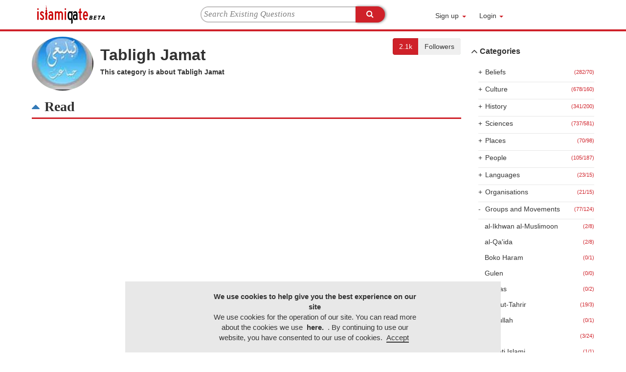

--- FILE ---
content_type: text/html; charset=utf-8
request_url: https://www.islamiqate.com/cat/groups-and-movements/tabligh-jamat
body_size: 141201
content:
<!DOCTYPE html>
<html lang="en-GB">
<head>
<meta charset="utf-8">
<title>Recent questions and answers in Tabligh Jamat - Islamiqate </title>
<meta name="Keywords" content="">
<meta http-equiv="X-UA-Compatible" content="IE=edge">
<meta name="description" content="Recent questions and answers in Tabligh Jamat  Islamiqate crowdsources the best content on Islam, its civilization and peoples. Join us to share knowledge, increase understanding and encourage discussion.,">
<meta name="viewport" content="width=device-width, initial-scale=1, maximum-scale=1, user-scalable=0">
<link rel="shortcut icon" type="image/ico" href="https://www.islamiqate.com/qa-plugin/islamiqa-core/images/islamiqa-favicon.ico">
<link rel="apple-touch-icon" sizes="120x120" href="https://www.islamiqate.com/apple-touch-icon-120x120-precomposed.png">
<link rel="apple-touch-icon" sizes="152x152" href="https://www.islamiqate.com/apple-touch-icon-152x152-precomposed.png">
<meta property="fb:app_id" content="319690598803133">
<link rel="manifest" href="https://www.islamiqate.com/qa-plugin/islamiqa-core/manifest.min.json">
<link rel="stylesheet" href="https://www.islamiqate.com/qa-plugin/islamiqa-core/css/app/concatenated.min.css?1709493041">
<link rel="canonical" href="https://www.islamiqate.com/cat/groups-and-movements/tabligh-jamat">
<link rel="alternate" type="application/rss+xml" href="../../feed/qa/groups-and-movements/tabligh-jamat.rss" title="Recent questions and answers in Tabligh Jamat">
<meta http-equiv="Cache-Control" content="public, max-age=31536000"> <!-- 365 days cache -->
<script  src="https://www.islamiqate.com/qa-content/jquery-3.5.1.min.js"></script>
<script  src="https://www.islamiqate.com/qa-content/qa-global.js?1.8.5"></script>

		<script type='text/javascript'>
			function ajaxCommentVote(elem, oldvote){
				var ens=elem.getAttribute('name').split('_');
				var postid=ens[1];
				var vote=parseInt(ens[2]);
				var anchor=ens[3];
				var which=parseInt(ens[4]);

				var dataString = 'ajax_comment_vote_id='+postid+'&ajax_comment_vote='+vote;  

				jQuery.ajax({  
				  type: 'POST',  
				  url: '../../cat/groups-and-movements/tabligh-jamat',  
				  data: dataString,  
				  dataType: 'json',  
				  success: function(json) {
						if (json.status=='1') {
							switch(vote) {
								case 1:
									var up = 0;
									var up_type = '-selected';
									var down_type = false;
									break;
								case -1:
									var down = 0;
									var up_type = false;
									var down_type = '-selected';
									break;
								case 0:
									var up = 1;
									var down = -1;
									var up_type = '';
									var down_type = '';
									break;
							}
							elem.parentNode.innerHTML = (up_type!==false?'<div class="comment-vote-item'+up_type+'" name="vote_'+ens[1]+'_'+up+'_c'+ens[1]+'_1" onclick="ajaxCommentVote(this);" title="'+json.up+'">▲</div>':'')+(parseInt(json.data)!=0?'<div id="voting_'+ens[1]+'" title="json.up">'+(json.data!='0'?json.data:'')+'</div>':'')+(down_type!==false?'<div class="comment-vote-item'+down_type+'" name="vote_'+ens[1]+'_'+down+'_c'+ens[1]+'_-1" onclick="ajaxCommentVote(this);" title="'+json.down+'">▼</div>':'');

						} else if (json.status=='0') {
							var mess=document.getElementById('errorbox');
							if (!mess) {
								var mess=document.createElement('div');
								mess.id='errorbox';
								mess.className='qa-error';
								mess.innerHTML=json.data;
							}
							var postelem=document.getElementById(anchor);
							postelem.parentNode.insertBefore(mess, postelem);
						} else {
							alert('Unexpected response from server - please try again.');
						}
					} 
				});
				return false;
			} 	
		</script>
<script>
function dhp_ask_user_confirmation(event){
if(!confirm("Are you sure?")) {
event.preventDefault();
return false ;
}
else {
return true ;
}
}
</script>

<style>
	.comment-votable-container {
		width:100% !important;
		table-layout: fixed;
	}
	.comment-votable-container td{
	    white-space: inherit;
	    text-overflow: ellipsis;
	    overflow: hidden;
	}
	.comment-vote-container {
		padding-right: 4px;
		text-align: center;
		vertical-align:top;
		width:20px;
	}
	.comment-vote-item {
		color: silver;
	}

	.comment-vote-item:hover {
		color:black;
		cursor:pointer;
	}
	.comment-vote-item-selected {
		color:orange;
		cursor:pointer;
	}
	.comment-vote-item-disabled {
		display:none;
	}

	.qa-c-list-item{
		padding: 8px 8px 26px 8px !important;
	}
	
	@media only screen and (max-width: 767px) {
		.comment-votable-container td{
		    white-space: unset;
		}
		.qa-q-view-c-list {
			margin:0;
		}
	}

</style>
<style>
.fbinvite-widget-gyzgyn {text-align: center;}
.fbinvite-widget-gyzgyn h2 {text-align: left;}
input#qa_fb_invite {background-color: #eee; cursor: pointer;border: 1px solid #cecece;}
input#qa_fb_invite:hover {background: #3c5a98; color: #fff;}
</style>
</head>
<body
class="qa-template-qa qa-category-9 qa-category-97 qa-body-js-off"
>
<script>
var b = document.getElementsByTagName('body')[0];
b.className = b.className.replace('qa-body-js-off', 'qa-body-js-on');
</script>
<input type="hidden" id="activeflag" value="">
<input type="hidden" id="request" value="cat/groups-and-movements/tabligh-jamat">
<header>
<nav class="navbar navbar-default navbar-fixed-top">
<div class="container">
<div class="navbar-header headerlogo">
<button type="button" data-toggle="collapse" class="navbar-toggle" data-target=".navbarCollapse">
<span class="sr-only">Toggle navigation</span>
<span class="icon-bar"></span>
<span class="icon-bar"></span>
<span class="icon-bar"></span>
</button>
<a href="https://www.islamiqate.com/" class="navbar-brand">
<img src="https://www.islamiqate.com/qa-plugin/islamiqa-core/images/ui/logo.webp" class="logo-nav" alt="Islamiqate Logo">
</a>
<ul class="nav navbar-nav navbar-right signup-login search-ul-navbar">
<li class="ask-qu-button">
<button class="postaskua no-sw btn-search"><i class="fa fa-search nopadding"></i></button>
</li>
</ul>
</div>
<div class="collapse navbar-collapse navbarCollapse">
<ul class="nav navbar-nav navbar-center topsearchbar">
<li>
<div class="search-div-not-logged-main">
<div class="search_question_input search-div-not-logged">
<input type="text" class="ask_question_input placeholder search-not-logged" id="title" placeholder="Search Existing Questions">
<div class="search-btn-not-logged text-center" id="search-posts-islq"><i class="fa fa-search nopadding"></i></div>
</div>
</div>
<div class="new_question_image dialog-group close-block" id="new_question_image">
<h2 class="editor text-left">
<span class="title">
Edit image link
</span>
<span class="iconclose" id="cancelaskuacloseicon">
<i class="fa fa-close fa-lg"></i>
</span>
</h2>
<div class="col-xs-12 col-sm-12 col-lg-12 message">
<div class="row">
<form id="form_question_image" name="form_question_image">
<input type="hidden" id="qidimg" name="qid" value="">
<div id="link_error" class="error error-bk">
Please check the following errors
</div>
<div id="general_ga_error" class="error error-bk"></div>
<p class="newq_subtitle">
Source URL
</p>
<div class="newq_text_div form-group has-feedback has-error">
<div class="newq_text" id="newq_ga_text col-xs-12">
<input type="text" class="newq_title" id="link" name="link" autocomplete="off" onblur="enabletagButton()">
<span id="link_title_err_icon" aria-hidden="true"></span>
<span id="link_title_error" class="error error-left"></span>
</div>
</div>
<p class="current_link">
<a href=""></a>
</p>
<!-- Save changes button -->
<div class="col-xs-12 col-sm-12 col-lg-12 submit-button">
<button type="submit" class="postaskua no-sw" id="postquestionlink">
Save Changes
</button>
</div>
</form>
</div>
</div>
</div>
</li>
</ul>
<ul class="nav navbar-nav navbar-right sidebar-nav close-block">
</ul>
<ul class="slimmenu signup-login nav navbar-nav not-logged">
<!-- Signup Menu -->
<li class="dropdown">
<a id="linkdrop" href="#" class="dropdown-toggle" aria-expanded="false" aria-haspopup="true" data-toggle="dropdown">
Sign up 
<b class="caret"></b>
</a>
<!-- dropdown-menu-signUpDrop -->
<ul id="noClose" class="dropdown-menu dropdown-menu-login dropdown-menu-signup signup_login nav navbar-nav" >
<li class="navbar-signup">
<div class="row" >
<div class="col-md-12">
<ul class="slimmenu-2x sing-in-menu">
<li>
<div class="prevLogin">
<span>Social</span>
</div>
</li>
<li>
<div class="nextLogin">
<span>E-Mail</span>
</div>
</li>
</ul>
</div>
</div>
<!-- Content -->
<div id="owl-demo" >
<div class="item">
<div class="sing-in-tab" >
<div class="row">
<div class="col-md-12">
<div class="row-height social-margin-top">
<div class="btn btn-default btn-full-with btn-facebook menuLogin " onclick="faceBooklogin()">
<i class="fa fa-facebook ileft"  aria-hidden="true"></i> Sign up with facebook
</div>
</div>
<div class="row-height">
<div class="btn btn-default btn-full-with btn-twitter menuLogin" onclick="twitterLogin()" >
<i class="fa fa-twitter ileft" aria-hidden="true"></i> Sign up with Twitter
</div>
</div>
<div class="row-height">
<div class="btn btn-default btn-full-with btn-google menuLogin" onclick="googleLogin()">
<i class="fa fa-google-plus ileft" aria-hidden="true" ></i> Sign up with Google
</div>
</div>
<div class="row-height">
<div class="btn btn-default btn-full-with btn-linkedin menuLogin social-margin-bottom" onclick="linkedInLogin()">
<i class="fa fa-linkedin ileft" aria-hidden="true" ></i> Sign up with LinkedIn
</div>
</div>
<div>
<p class="zero-margin-b">
<span class="nextLogin alternatively">
Alternatively,
<a href="#" onclick="return false;">
<strong>Sign Up With Email</strong>.
</a>
By registering, you agree to our terms of service and privacy policy. We will send you account related emails occasionally - we will never spam you, honest!
</span>
</p>
</div>
</div>
</div>
</div>
</div>
<!-- Login email -->
<div class="item">
<div class="sing-in-tab">
<div class="row">
<div class="col-md-12 col-sm-12 col-xs-12">
<form id="frmSignup" name="frmSignup" class="form-horizontal" method="POST" action="https://www.islamiqate.com/hauth.done%3DRegister">
<input type="hidden" name="toRegister" value="https://www.islamiqate.com/step1_page">
<input type="hidden" name="toInvalid" value="">
<div class="form-group ">
<div class="col-sm-12 col-xs-12">
<input type="text" class="form-control reduce"  id="inputName" placeholder="Name*" name="name">
</div>
</div>
<div class="form-group ">
<div class="col-sm-12 col-xs-12">
<input type="email" class="form-control reduce" id="inputEmail" placeholder="E-Mail*" name="email">
</div>
</div>
<div class="form-group ">
<div class="col-sm-12 col-xs-12">
<input type="password" class="form-control reduce" id="inputPassword" placeholder="Password*" name="password">
</div>
</div>
<div class="form-group">
<div class="col-sm-12 col-xs-12">
<input type="password" class="form-control reduce" id="inputConfirmPassword" placeholder="Confirm password*" name="rpass">
</div>
</div>
<div class="form-group ">
<div class="col-sm-6 col-xs-6" id="locationField">
<input type="text" class="form-control reduce" id="inputCity" onFocus="geolocate()" placeholder="City*" name="city">
</div>
<div class="col-sm-6 col-xs-6 form-control-login">
<input type="text" class="form-control reduce" id="inputCountry"  placeholder="Country*" name="country">
</div>
</div>
<div class="form-group ">
				<div class="col-sm-6 col-xs-6">
					<input type="text" class="form-control reduce" id="inputCaptchaTxt"  placeholder="Captcha*" name="inputCaptchaTxt" maxlength="6">
				</div>
				<div class="col-sm-3 col-xs-3 form-control-login">
					<img id="captcha_code" class="captcha_code" src="">
				</div>
				<div class="col-sm-3 col-xs-3 form-control-login pull-left">
					<img class="refreceicon nopadding" alt="Refresh" src="https://www.islamiqate.com/qa-plugin/islamiqa-core/images/ui/refresh.png" onclick="refreshCaptcha()">
				</div>
			</div>
<div class="form-group ">
						<div class="col-sm-12 col-xs-12" id="recaptchaDivContainer">
							<div class="g-recaptcha" data-callback="recaptchaCallback" data-expired-callback="expiredRecaptchaCallback" data-sitekey="6LfQnOIZAAAAAKCbnCUh06DUzmGJw2ZuPrn5JarW"></div>
							<input id="inputRecaptcha" name="inputRecaptcha" type="checkbox" value="s" >
						</div>
					</div>
<div class="form-group reduce">
<div class="col-sm-12">
<button type="submit" class="btn btn-primary btn-block" id="frmSignupSubmit">
Register
</button>
</div>
</div>
</form>
</div>
</div>
<div>
<p class="zero-margin-b">
By registering, you agree to our terms of service and privacy policy. We will send you account related emails occasionally - we will never spam you, honest!
</p>
</div>
</div>
</div>
</div>
<!-- End - Content -->
</li>
<!-- end dropdown-menu-signUpDrop -->
</ul>
</li>
<!-- Login Menu -->
<li class="dropdown">
<a href="#" aria-expanded="true" aria-haspopup="true" class="dropdown-toggle" data-toggle="dropdown" id="loginDrop">
Login
<b class="caret cr"></b>
</a>
<ul role="menu" class="dropdown-menu dropdown-menu-login">
<li>
<div class="btn btn-default btn-full-with btn-facebook menuLogin" onclick="faceBooklogin()">
<i class="fa fa-facebook" aria-hidden="true"></i>Login with facebook
</div>
</li>
<li>
<div class="btn btn-default btn-full-with btn-twitter menuLogin" onclick="twitterLogin()">
<i class="fa fa-twitter" aria-hidden="true"></i>Login with Twitter
</div>
</li>
<li>
<div class="btn btn-default btn-full-with btn-google menuLogin" onclick="googleLogin()">
<i class="fa fa-google-plus" aria-hidden="true"></i>Login with Google
</div>
</li>
<li>
<div class="btn btn-default btn-full-with btn-linkedin menuLogin" onclick="linkedInLogin()" >
<i class="fa fa-linkedin" aria-hidden="true"></i>Login with LinkedIn
</div>
</li>
<li class="seprator" role="separator">
<span>
OR
</span>
</li>
<li>
<div id="login-form-popup">
<form id="loginForm" method="post" class="form-horizontal">
<input type="hidden" name="code" value="0-1768840460-6789b2ac260a3bb0b76528ce9936a9bb7e4e6663">
<input type="hidden" name="toInvalid" value="https://www.islamiqate.com/forgot">
<p id="messageshow">
Invalid login Please try again
</p>
<div class="form-group login-field" >
<div class="col-md-12">
<input type="text" class="form-control" id="emailhandle" name="emailhandle" placeholder = "Email or Username">
</div>
</div>
<div class="form-group login-field">
<div class="col-md-12">
<input type="password" class="form-control" id="passhandle" name="passwordhandle" placeholder="Password">
</div>
</div>
<div class="captchacode">
<p id="captchavalid">
Captcha Valid
</p>
<p id="captchainvalid">
Captcha Invalid
</p>
<p>
Please solve the captcha first
</p>
<input type="text" disabled="disabled" class="captcha-style" id="txtCaptcha" >
<a onclick="GenerateCaptcha();">
<img loading="lazy" class="refreceicon" alt="Refresh" src="https://www.islamiqate.com/qa-plugin/islamiqa-core/images/ui/refresh.png">
</a>
<input type="text" id="txtCompare">
</div>
<div class="form-group login-last-line">
<div class="col-md-12">
<div>
<input type="checkbox" id="remember" name="remember" value="1" checked="checked">
<label class="control-label">
Keep me logged in
</label>
</div>
</div>
</div>
<div class="form-group">
<div class="col-md-12">
<div class="pull-right">
<div class="f-password">
<a href="../../forgotpwd" class="btn btn-link">Forgotten password</a>
<button id="login_but" type="button" onclick="ajaxlogin();" class="btn btn-primary">
Sign in
</button>
</div>
</div>
</div>
</div>
</form>
</div>
</li>
</ul>
</li>
</ul>
</div> <!-- end - navbarcollapse -->
</div>
</nav>
</header>
<div class="to-the-top">
<i class="fa fa-caret-up" title="Scroll to the top"></i>
</div>
<div class="qa-body-wrapper sidepanel-included">
<div class="qa-header">
<div class="qa-header-clear">
</div>
<div class="header-banner">
<!-- Google tag (gtag.js) -->
<script async src="https://www.googletagmanager.com/gtag/js?id=G-3Y2SE709E3"></script>
<script>
  window.dataLayer = window.dataLayer || [];
  function gtag(){dataLayer.push(arguments);}
  gtag('js', new Date());
  gtag('config', 'G-3Y2SE709E3');
</script>
</div>
</div> <!-- END qa-header -->
<div class="qa-main-shadow qa-cat-list">
<div class="qa-main-wrapper">
<div class="container nopadding">
<div class="col-sm-9 col-xs-12 nopadding">
<div style="height:5px;">&nbsp;</div>
<div class="qa-main">
<form>
<div class="topics-page">
<div class="topics-top area">
<div class="te-right-topics">
<div class="ttt-no-height">
<div class="top-topics-img">
<img src="https://www.islamiqate.com/?qa=blob&qa_blobid=2599034824961884791">
</div>
<div class="top-text-intopics">
<div id="btnFollowNoLogin" class="btn-group">
<button type="button" class="btn btn-primary" id="entityFollowCountHeader">
2.1k
</button>
<button type="button" class="btn btn-followers">
Followers
</button>
</div>
<div class="tag-title"><h1 class="h_to_tag">
Tabligh Jamat
</h1></div>
</div>
This category is about Tabligh Jamat
</div>
</div>
</div>
</div>
</form>
<div>
<div class="qa_filter topic-cat-page clearfix">
<div class="col-md-6 col-xs-6">
<ul class="type_filter clearfix">
<li>
<div>
<a href="">
<i class="fa fa-caret-up" title="Sort in ascending date order"></i>
</a>
</div>
<div class="hide">
<a href="">
<i class="fa fa-caret-down" title="Sort in descending date order"></i>
</a>
</div>
<div class="hide spin-list-questions">
<a href="">
<i class="fa fa-spinner fa-spin"></i>
</a>
</div>
</li>
<li>
<div>
<a class="active_section" id="most-sectiontitle">
Read
</a>
</div>
</li>
</ul>
</div>
<div class="col-md-6 col-xs-6">
</div>
<div class="clearfix"></div>
</div>
</div>
<div class="qa-part-q-list">
<div id="tag_question_start" data-tagid="97">
<script>
window.addEventListener("load", function(){
	loadloadCustomCat();
});
</script>
</div>
</div>
<div class="gallery-image-loader" > 
<h3>
<i class="fa fa-spinner fa-spin fa-fw always-on"></i> 
<span>Loading answered questions</span>
</h3>
</div>
</div> <!-- END qa-main -->
</div>
<div class="col-sm-3 col-xs-12 nopadding">
<div class="qa-sidepanel" isLoggedIn="false">
<div class="qa-widgets-side qa-widgets-side-high">
<div class="qa-widget-side qa-widget-side-high">
<div id="myinfo-edit-dialog" class="new_askua myinfo-edit-css close-block dialog-group">
<h2 class="editor text-left">
<span class="title">
User Settings
</span>
<span class="iconclose" id="cancelaskuacloseicon">
<i class="fa fa-close fa-lg"></i>
</span>
</h2>
<div class="col-xs-12 col-sm-12 col-lg-12 message">
<div id="selecteds"></div>
<div id="myinfo-edit">
<div class="tab-container">
<ul>
<li>
<div id="myedit_follow" data-origin="follow" class="load_content" >
<a href="#tab-i-follow">
I Follow
</a>
</div>
</li>
<li>
<div id="myedit_follower" data-origin="follower" class="load_content">
<a href="#tab-my-follower">
My Followers
</a>
</div>
</li>
<li>
<div id="myedit_interest" data-origin="interest" class="load_content">
<a href="#tab-my-interest">
My Interests
</a>
</div>
</li>
<li>
<div id="myedit_knowledge" data-origin="knowledge" class="load_content">
<a href="#tab-my-knowledge">
My Knowledge
</a>
</div>
</li>
<li>
<div id="myedit_topic" data-origin="topic" class="load_content">
<a href="#tab-my-topic">
My Topics
</a>
</div>
</li>
</ul>
</div>
<div id="tab-i-follow">
<span id="tab-search-follow" class="tab-search">
<input id="input-search-follow" type="text" maxlength="100">
<button>
<i class="fa fa-search fa-lg"></i>
</button>
</span>
<div class="follow_userlist us-item-list">
<!-- User -->
<div class="userlist">
</div>
<!-- End - User -->
</div>
<div class="col-xs-8 col-md-8 text-right button-step-bar but">
<button class="btn-next loadmore postaskua" data-origin="follow">
Load more
</button>
<button type="button" class="btn-next postaskua us-save-button">
Save
</button>
</div>
</div>
<div id="tab-my-follower">
<span id="tab-search-follower" class="tab-search">
<input id="input-search-follower" type="text" maxlength="100">
<button>
<i class="fa fa-search fa-lg"></i>
</button>
</span>
<div class="follower_userlist us-item-list">
</div>
<div class="col-xs-8 col-md-8 text-right button-step-bar but">
<button class="btn-next loadmore postaskua" data-origin="follower">
Load more
</button>
<button type="button" class="btn-next postaskua us-save-button">
Save
</button>
</div>
</div>
<div id="tab-my-interest">
<div class="myinterest_list">
<!-- Start my interest section -->
<div id="step1" ><!-- Start Step1 -->
<div class="body">
<!-- Start body step1 -->
<div class="row border-arround-noncondensed intrest">
<!-- Start main Table -->
<div class="col-xs-4 col-md-4 border-right-complete">
<!-- Start Col Left -->
<ul class="MB0">
<li class="st-li arrow tc">
<span class="fa fa-angle-double-up" id="scrollUp"></span>
</li>
</ul>
<!-- Double arrow up -->
<!-- Start Options List -->
<div class="box-step1 padding-right-5px" data-block="block_step1" id="list_step1">
</div>
<!-- Ending Options List -->
<ul class="MB0-1">
<li class="st-li arrow tc">
<span class="fa fa-angle-double-down" id="scrollDown"></span>
</li>
</ul>
<!-- Double arrow down -->
</div>
<!-- Ending col left-->
<div class="col-xs-8 col-md-8 rest" id="options_list_step1"><!-- Start Col Right-->
<div class="box-step1-content">
<div id="block_step1"></div>
</div>
</div><!-- Ending Col Right-->
<div class="col-xs-8 col-md-8 text-right button-step-bar rig">
<button id="check-button" type="button" class="btn-next postaskua no-sw save-in-modal" data-checkall data-area="list_step1">
Select all categories
</button>
<button type="button" class="btn-next postaskua us-save-button">
Save
</button>
</div>
</div><!-- Ending main Table -->
</div><!-- Ending Body Step1-->
</div>
<!-- End my interest section -->
</div>
</div>
<div id="tab-my-knowledge">
<div class="myknowledge_list">
<!-- Start my knowledge section -->
<div id="step2" ><!-- Start Step2 -->
<div class="body">
<!-- Start body step2 -->
<div class="row border-arround-noncondensed knowledge">
<!-- Start main Table -->
<div class="col-xs-4 col-md-4 border-right-complete kno">
<!-- Start Col Left -->
<!-- Double arrow up -->
<ul class="MB0">
<li class="st-li arrow tc">
<span class="fa fa-angle-double-up" id="scrollUp2"></span>
</li>
</ul>
<!-- Start Options List -->
<div class="box-step2 padding-right-5px" data-block="block_step2" id="list_step2">
</div>
<!-- Ending Options List -->
<ul class="MB0-1">
<li class="st-li arrow tc">
<span class="fa fa-angle-double-down" id="scrollDown2"></span>
</li>
</ul>
<!-- Double arrow down -->
</div>
<!-- Ending col left-->
<div class="col-xs-8 col-md-8 led" id="options_list_step2"><!-- Start Col Right-->
<div class="box-step2-content">
<div id="block_step2"></div>
<div id="block_step2_filter" aria-hidden="true"></div>
</div>
</div><!-- Ending Col Right-->
<div class="col-xs-8 col-md-8 text-right button-step-bar but">
<button id="check-button" type="button" class="btn-next postaskua no-sw save-in-modal" data-checkall data-area="list_step2" >
Select all categories
</button>
<button type="button" class="btn-next postaskua us-save-button">
Save
</button>
</div>
</div><!-- Ending main Table -->
</div><!-- Ending Body Step2 -->
</div>
<!-- End my knwoledge section -->
</div>
</div>
<!-- My Topic Start -->
<div id="tab-my-topic">
<span id="tab-search-topic" class="tab-search">
<input id="input-search-topic" type="text" maxlength="100">
<button>
<i class="fa fa-search fa-lg"></i>
</button>
</span>
<div class="topic_userlist us-item-list">
<!-- Topic -->
<div class="userlist">
</div>
<!-- End - Topic -->
</div>
<div class="col-xs-8 col-md-8 text-right button-step-bar but">
<button class="btn-next loadmore postaskua" data-origin="topic" >
Load more
</button>
<button type="button" class="btn-next postaskua us-save-button">
Save
</button>
</div>
</div>
<!-- My Topic Ends -->
</div>
</div>
</div>
<!-- Categories -->
<div class="account-setup">
<div class="account-title">
<i class="fa fa-angle-up fa-lg fa-section btn-dis-on-act" id="categories-panel-sidebar-title"></i>
Categories
</div>
<div class="body-category panel-section" id="categories-panel-sidebar">
<div class="line-page">
<div class="item">
<label class="evtlist">+</label><a class="getinforeport" href="https://www.islamiqate.com/cat/beliefs" data-type="category">Beliefs</a><div class="tooltip-inner tooltip-inner2 category-report user-stat-report"><img src="https://www.islamiqate.com/qa-theme/islamiqa/images/spinner-icon-14x14.gif"></div>
<span>
<span title="Questions answered">(282</span>/<span title="Unanswered questions">70)</span>
</span>
</div>
<div class="evtsubitem" style="display:none;">
<div class="subitem">
<a href="https://www.islamiqate.com/cat/beliefs/allah-%28god%29" data-type="category" class="getinforeport">
Allah (God)
</a><div class="tooltip-inner tooltip-inner2 category-report user-stat-report"><img src="https://www.islamiqate.com/qa-theme/islamiqa/images/spinner-icon-14x14.gif"></div>
<span>
<span title="Questions answered">(66</span>/<span title="Unanswered questions">4)</span>
</span>
</div>
<div class="subitem">
<a href="https://www.islamiqate.com/cat/beliefs/angels-and-jinn" data-type="category" class="getinforeport">
Angels and Jinn
</a><div class="tooltip-inner tooltip-inner2 category-report user-stat-report"><img src="https://www.islamiqate.com/qa-theme/islamiqa/images/spinner-icon-14x14.gif"></div>
<span>
<span title="Questions answered">(28</span>/<span title="Unanswered questions">0)</span>
</span>
</div>
<div class="subitem">
<a href="https://www.islamiqate.com/cat/beliefs/messengers" data-type="category" class="getinforeport">
Messengers &amp; Prophets
</a><div class="tooltip-inner tooltip-inner2 category-report user-stat-report"><img src="https://www.islamiqate.com/qa-theme/islamiqa/images/spinner-icon-14x14.gif"></div>
<span>
<span title="Questions answered">(35</span>/<span title="Unanswered questions">7)</span>
</span>
</div>
<div class="subitem">
<a href="https://www.islamiqate.com/cat/beliefs/prior-revelations" data-type="category" class="getinforeport">
Prior Revelations
</a><div class="tooltip-inner tooltip-inner2 category-report user-stat-report"><img src="https://www.islamiqate.com/qa-theme/islamiqa/images/spinner-icon-14x14.gif"></div>
<span>
<span title="Questions answered">(31</span>/<span title="Unanswered questions">5)</span>
</span>
</div>
<div class="subitem">
<a href="https://www.islamiqate.com/cat/beliefs/day-of-judgement" data-type="category" class="getinforeport">
Day of Judgement
</a><div class="tooltip-inner tooltip-inner2 category-report user-stat-report"><img src="https://www.islamiqate.com/qa-theme/islamiqa/images/spinner-icon-14x14.gif"></div>
<span>
<span title="Questions answered">(23</span>/<span title="Unanswered questions">3)</span>
</span>
</div>
<div class="subitem">
<a href="https://www.islamiqate.com/cat/beliefs/fate-and-destiny" data-type="category" class="getinforeport">
Fate and Destiny
</a><div class="tooltip-inner tooltip-inner2 category-report user-stat-report"><img src="https://www.islamiqate.com/qa-theme/islamiqa/images/spinner-icon-14x14.gif"></div>
<span>
<span title="Questions answered">(12</span>/<span title="Unanswered questions">1)</span>
</span>
</div>
<div class="subitem">
<a href="https://www.islamiqate.com/cat/beliefs/other-beliefs" data-type="category" class="getinforeport">
Other Beliefs
</a><div class="tooltip-inner tooltip-inner2 category-report user-stat-report"><img src="https://www.islamiqate.com/qa-theme/islamiqa/images/spinner-icon-14x14.gif"></div>
<span>
<span title="Questions answered">(62</span>/<span title="Unanswered questions">8)</span>
</span>
</div>
</div>
<div class="item">
<label class="evtlist">+</label><a class="getinforeport" href="https://www.islamiqate.com/cat/culture" data-type="category">Culture</a><div class="tooltip-inner tooltip-inner2 category-report user-stat-report"><img src="https://www.islamiqate.com/qa-theme/islamiqa/images/spinner-icon-14x14.gif"></div>
<span>
<span title="Questions answered">(678</span>/<span title="Unanswered questions">160)</span>
</span>
</div>
<div class="evtsubitem" style="display:none;">
<div class="subitem">
<a href="https://www.islamiqate.com/cat/culture/rituals" data-type="category" class="getinforeport">
Rituals
</a><div class="tooltip-inner tooltip-inner2 category-report user-stat-report"><img src="https://www.islamiqate.com/qa-theme/islamiqa/images/spinner-icon-14x14.gif"></div>
<span>
<span title="Questions answered">(36</span>/<span title="Unanswered questions">12)</span>
</span>
</div>
<div class="subitem">
<a href="https://www.islamiqate.com/cat/culture/family-gender-and-sexuality" data-type="category" class="getinforeport">
Family, Gender and Sexuality
</a><div class="tooltip-inner tooltip-inner2 category-report user-stat-report"><img src="https://www.islamiqate.com/qa-theme/islamiqa/images/spinner-icon-14x14.gif"></div>
<span>
<span title="Questions answered">(50</span>/<span title="Unanswered questions">31)</span>
</span>
</div>
<div class="subitem">
<a href="https://www.islamiqate.com/cat/culture/dress-codes" data-type="category" class="getinforeport">
Dress Codes
</a><div class="tooltip-inner tooltip-inner2 category-report user-stat-report"><img src="https://www.islamiqate.com/qa-theme/islamiqa/images/spinner-icon-14x14.gif"></div>
<span>
<span title="Questions answered">(12</span>/<span title="Unanswered questions">17)</span>
</span>
</div>
<div class="subitem">
<a href="https://www.islamiqate.com/cat/culture/food-and-drink" data-type="category" class="getinforeport">
Food and Drink
</a><div class="tooltip-inner tooltip-inner2 category-report user-stat-report"><img src="https://www.islamiqate.com/qa-theme/islamiqa/images/spinner-icon-14x14.gif"></div>
<span>
<span title="Questions answered">(9</span>/<span title="Unanswered questions">9)</span>
</span>
</div>
<div class="subitem">
<a href="https://www.islamiqate.com/cat/culture/festivities" data-type="category" class="getinforeport">
Festivities
</a><div class="tooltip-inner tooltip-inner2 category-report user-stat-report"><img src="https://www.islamiqate.com/qa-theme/islamiqa/images/spinner-icon-14x14.gif"></div>
<span>
<span title="Questions answered">(6</span>/<span title="Unanswered questions">2)</span>
</span>
</div>
<div class="subitem">
<a href="https://www.islamiqate.com/cat/culture/art-music-and-literature" data-type="category" class="getinforeport">
Art, Music and Literature
</a><div class="tooltip-inner tooltip-inner2 category-report user-stat-report"><img src="https://www.islamiqate.com/qa-theme/islamiqa/images/spinner-icon-14x14.gif"></div>
<span>
<span title="Questions answered">(7</span>/<span title="Unanswered questions">1)</span>
</span>
</div>
<div class="subitem">
<a href="https://www.islamiqate.com/cat/culture/other-culture" data-type="category" class="getinforeport">
Other Culture
</a><div class="tooltip-inner tooltip-inner2 category-report user-stat-report"><img src="https://www.islamiqate.com/qa-theme/islamiqa/images/spinner-icon-14x14.gif"></div>
<span>
<span title="Questions answered">(40</span>/<span title="Unanswered questions">9)</span>
</span>
</div>
</div>
<div class="item">
<label class="evtlist">+</label><a class="getinforeport" href="https://www.islamiqate.com/cat/history" data-type="category">History</a><div class="tooltip-inner tooltip-inner2 category-report user-stat-report"><img src="https://www.islamiqate.com/qa-theme/islamiqa/images/spinner-icon-14x14.gif"></div>
<span>
<span title="Questions answered">(341</span>/<span title="Unanswered questions">200)</span>
</span>
</div>
<div class="evtsubitem" style="display:none;">
<div class="subitem">
<a href="https://www.islamiqate.com/cat/history/prior-messengers" data-type="category" class="getinforeport">
Prior Messengers
</a><div class="tooltip-inner tooltip-inner2 category-report user-stat-report"><img src="https://www.islamiqate.com/qa-theme/islamiqa/images/spinner-icon-14x14.gif"></div>
<span>
<span title="Questions answered">(12</span>/<span title="Unanswered questions">0)</span>
</span>
</div>
<div class="subitem">
<a href="https://www.islamiqate.com/cat/history/seerah" data-type="category" class="getinforeport">
Seerah
</a><div class="tooltip-inner tooltip-inner2 category-report user-stat-report"><img src="https://www.islamiqate.com/qa-theme/islamiqa/images/spinner-icon-14x14.gif"></div>
<span>
<span title="Questions answered">(145</span>/<span title="Unanswered questions">69)</span>
</span>
</div>
<div class="subitem">
<a href="https://www.islamiqate.com/cat/history/khulafah-rashida" data-type="category" class="getinforeport">
Khulafah Rashida
</a><div class="tooltip-inner tooltip-inner2 category-report user-stat-report"><img src="https://www.islamiqate.com/qa-theme/islamiqa/images/spinner-icon-14x14.gif"></div>
<span>
<span title="Questions answered">(17</span>/<span title="Unanswered questions">8)</span>
</span>
</div>
<div class="subitem">
<a href="https://www.islamiqate.com/cat/history/umayyads" data-type="category" class="getinforeport">
Umayyads
</a><div class="tooltip-inner tooltip-inner2 category-report user-stat-report"><img src="https://www.islamiqate.com/qa-theme/islamiqa/images/spinner-icon-14x14.gif"></div>
<span>
<span title="Questions answered">(16</span>/<span title="Unanswered questions">15)</span>
</span>
</div>
<div class="subitem">
<a href="https://www.islamiqate.com/cat/history/abbasids" data-type="category" class="getinforeport">
Abbasids
</a><div class="tooltip-inner tooltip-inner2 category-report user-stat-report"><img src="https://www.islamiqate.com/qa-theme/islamiqa/images/spinner-icon-14x14.gif"></div>
<span>
<span title="Questions answered">(11</span>/<span title="Unanswered questions">9)</span>
</span>
</div>
<div class="subitem">
<a href="https://www.islamiqate.com/cat/history/ottomans" data-type="category" class="getinforeport">
Ottomans
</a><div class="tooltip-inner tooltip-inner2 category-report user-stat-report"><img src="https://www.islamiqate.com/qa-theme/islamiqa/images/spinner-icon-14x14.gif"></div>
<span>
<span title="Questions answered">(39</span>/<span title="Unanswered questions">16)</span>
</span>
</div>
<div class="subitem">
<a href="https://www.islamiqate.com/cat/history/mughals" data-type="category" class="getinforeport">
Mughals
</a><div class="tooltip-inner tooltip-inner2 category-report user-stat-report"><img src="https://www.islamiqate.com/qa-theme/islamiqa/images/spinner-icon-14x14.gif"></div>
<span>
<span title="Questions answered">(8</span>/<span title="Unanswered questions">5)</span>
</span>
</div>
<div class="subitem">
<a href="https://www.islamiqate.com/cat/history/andalusia" data-type="category" class="getinforeport">
Andalusia
</a><div class="tooltip-inner tooltip-inner2 category-report user-stat-report"><img src="https://www.islamiqate.com/qa-theme/islamiqa/images/spinner-icon-14x14.gif"></div>
<span>
<span title="Questions answered">(3</span>/<span title="Unanswered questions">2)</span>
</span>
</div>
<div class="subitem">
<a href="https://www.islamiqate.com/cat/history/fatimids" data-type="category" class="getinforeport">
Fatimids
</a><div class="tooltip-inner tooltip-inner2 category-report user-stat-report"><img src="https://www.islamiqate.com/qa-theme/islamiqa/images/spinner-icon-14x14.gif"></div>
<span>
<span title="Questions answered">(0</span>/<span title="Unanswered questions">0)</span>
</span>
</div>
<div class="subitem">
<a href="https://www.islamiqate.com/cat/history/safavids" data-type="category" class="getinforeport">
Safavids
</a><div class="tooltip-inner tooltip-inner2 category-report user-stat-report"><img src="https://www.islamiqate.com/qa-theme/islamiqa/images/spinner-icon-14x14.gif"></div>
<span>
<span title="Questions answered">(1</span>/<span title="Unanswered questions">2)</span>
</span>
</div>
<div class="subitem">
<a href="https://www.islamiqate.com/cat/history/other-history" data-type="category" class="getinforeport">
Other History
</a><div class="tooltip-inner tooltip-inner2 category-report user-stat-report"><img src="https://www.islamiqate.com/qa-theme/islamiqa/images/spinner-icon-14x14.gif"></div>
<span>
<span title="Questions answered">(34</span>/<span title="Unanswered questions">3)</span>
</span>
</div>
</div>
<div class="item">
<label class="evtlist">+</label><a class="getinforeport" href="https://www.islamiqate.com/cat/sciences" data-type="category">Sciences</a><div class="tooltip-inner tooltip-inner2 category-report user-stat-report"><img src="https://www.islamiqate.com/qa-theme/islamiqa/images/spinner-icon-14x14.gif"></div>
<span>
<span title="Questions answered">(737</span>/<span title="Unanswered questions">581)</span>
</span>
</div>
<div class="evtsubitem" style="display:none;">
<div class="subitem">
<a href="https://www.islamiqate.com/cat/sciences/qur%27an" data-type="category" class="getinforeport">
Qur&#039;an
</a><div class="tooltip-inner tooltip-inner2 category-report user-stat-report"><img src="https://www.islamiqate.com/qa-theme/islamiqa/images/spinner-icon-14x14.gif"></div>
<span>
<span title="Questions answered">(97</span>/<span title="Unanswered questions">90)</span>
</span>
</div>
<div class="subitem">
<a href="https://www.islamiqate.com/cat/sciences/hadith" data-type="category" class="getinforeport">
Hadith
</a><div class="tooltip-inner tooltip-inner2 category-report user-stat-report"><img src="https://www.islamiqate.com/qa-theme/islamiqa/images/spinner-icon-14x14.gif"></div>
<span>
<span title="Questions answered">(52</span>/<span title="Unanswered questions">39)</span>
</span>
</div>
<div class="subitem">
<a href="https://www.islamiqate.com/cat/sciences/fiqh-%28jurisprudence%29" data-type="category" class="getinforeport">
Fiqh (Jurisprudence)
</a><div class="tooltip-inner tooltip-inner2 category-report user-stat-report"><img src="https://www.islamiqate.com/qa-theme/islamiqa/images/spinner-icon-14x14.gif"></div>
<span>
<span title="Questions answered">(253</span>/<span title="Unanswered questions">113)</span>
</span>
</div>
<div class="subitem">
<a href="https://www.islamiqate.com/cat/sciences/usul-al-fiqh-%28principles-of-fiqh%29" data-type="category" class="getinforeport">
Usul al-Fiqh (Principles of Fiqh)
</a><div class="tooltip-inner tooltip-inner2 category-report user-stat-report"><img src="https://www.islamiqate.com/qa-theme/islamiqa/images/spinner-icon-14x14.gif"></div>
<span>
<span title="Questions answered">(25</span>/<span title="Unanswered questions">46)</span>
</span>
</div>
<div class="subitem">
<a href="https://www.islamiqate.com/cat/sciences/kalam-%28theology%29" data-type="category" class="getinforeport">
Kalam (Theology)
</a><div class="tooltip-inner tooltip-inner2 category-report user-stat-report"><img src="https://www.islamiqate.com/qa-theme/islamiqa/images/spinner-icon-14x14.gif"></div>
<span>
<span title="Questions answered">(22</span>/<span title="Unanswered questions">50)</span>
</span>
</div>
<div class="subitem">
<a href="https://www.islamiqate.com/cat/sciences/falsafa-%28philosophy%29" data-type="category" class="getinforeport">
Falsafa (Philosophy)
</a><div class="tooltip-inner tooltip-inner2 category-report user-stat-report"><img src="https://www.islamiqate.com/qa-theme/islamiqa/images/spinner-icon-14x14.gif"></div>
<span>
<span title="Questions answered">(26</span>/<span title="Unanswered questions">23)</span>
</span>
</div>
<div class="subitem">
<a href="https://www.islamiqate.com/cat/sciences/natural-sciences" data-type="category" class="getinforeport">
Natural Sciences
</a><div class="tooltip-inner tooltip-inner2 category-report user-stat-report"><img src="https://www.islamiqate.com/qa-theme/islamiqa/images/spinner-icon-14x14.gif"></div>
<span>
<span title="Questions answered">(12</span>/<span title="Unanswered questions">1)</span>
</span>
</div>
<div class="subitem">
<a href="https://www.islamiqate.com/cat/sciences/politics" data-type="category" class="getinforeport">
Politics
</a><div class="tooltip-inner tooltip-inner2 category-report user-stat-report"><img src="https://www.islamiqate.com/qa-theme/islamiqa/images/spinner-icon-14x14.gif"></div>
<span>
<span title="Questions answered">(137</span>/<span title="Unanswered questions">129)</span>
</span>
</div>
<div class="subitem">
<a href="https://www.islamiqate.com/cat/sciences/sociology" data-type="category" class="getinforeport">
Sociology
</a><div class="tooltip-inner tooltip-inner2 category-report user-stat-report"><img src="https://www.islamiqate.com/qa-theme/islamiqa/images/spinner-icon-14x14.gif"></div>
<span>
<span title="Questions answered">(7</span>/<span title="Unanswered questions">2)</span>
</span>
</div>
<div class="subitem">
<a href="https://www.islamiqate.com/cat/sciences/economics" data-type="category" class="getinforeport">
Economics
</a><div class="tooltip-inner tooltip-inner2 category-report user-stat-report"><img src="https://www.islamiqate.com/qa-theme/islamiqa/images/spinner-icon-14x14.gif"></div>
<span>
<span title="Questions answered">(26</span>/<span title="Unanswered questions">9)</span>
</span>
</div>
<div class="subitem">
<a href="https://www.islamiqate.com/cat/sciences/psychology" data-type="category" class="getinforeport">
Psychology
</a><div class="tooltip-inner tooltip-inner2 category-report user-stat-report"><img src="https://www.islamiqate.com/qa-theme/islamiqa/images/spinner-icon-14x14.gif"></div>
<span>
<span title="Questions answered">(11</span>/<span title="Unanswered questions">1)</span>
</span>
</div>
<div class="subitem">
<a href="https://www.islamiqate.com/cat/sciences/education" data-type="category" class="getinforeport">
Education
</a><div class="tooltip-inner tooltip-inner2 category-report user-stat-report"><img src="https://www.islamiqate.com/qa-theme/islamiqa/images/spinner-icon-14x14.gif"></div>
<span>
<span title="Questions answered">(16</span>/<span title="Unanswered questions">1)</span>
</span>
</div>
<div class="subitem">
<a href="https://www.islamiqate.com/cat/sciences/other-sciences" data-type="category" class="getinforeport">
Other Sciences
</a><div class="tooltip-inner tooltip-inner2 category-report user-stat-report"><img src="https://www.islamiqate.com/qa-theme/islamiqa/images/spinner-icon-14x14.gif"></div>
<span>
<span title="Questions answered">(12</span>/<span title="Unanswered questions">0)</span>
</span>
</div>
</div>
<div class="item">
<label class="evtlist">+</label><a class="getinforeport" href="https://www.islamiqate.com/cat/places" data-type="category">Places</a><div class="tooltip-inner tooltip-inner2 category-report user-stat-report"><img src="https://www.islamiqate.com/qa-theme/islamiqa/images/spinner-icon-14x14.gif"></div>
<span>
<span title="Questions answered">(70</span>/<span title="Unanswered questions">98)</span>
</span>
</div>
<div class="evtsubitem" style="display:none;">
<div class="subitem">
<a href="https://www.islamiqate.com/cat/places/europe" data-type="category" class="getinforeport">
Europe
</a><div class="tooltip-inner tooltip-inner2 category-report user-stat-report"><img src="https://www.islamiqate.com/qa-theme/islamiqa/images/spinner-icon-14x14.gif"></div>
<span>
<span title="Questions answered">(15</span>/<span title="Unanswered questions">11)</span>
</span>
</div>
<div class="subitem">
<a href="https://www.islamiqate.com/cat/places/north-america" data-type="category" class="getinforeport">
North America
</a><div class="tooltip-inner tooltip-inner2 category-report user-stat-report"><img src="https://www.islamiqate.com/qa-theme/islamiqa/images/spinner-icon-14x14.gif"></div>
<span>
<span title="Questions answered">(4</span>/<span title="Unanswered questions">10)</span>
</span>
</div>
<div class="subitem">
<a href="https://www.islamiqate.com/cat/places/south-america" data-type="category" class="getinforeport">
South America
</a><div class="tooltip-inner tooltip-inner2 category-report user-stat-report"><img src="https://www.islamiqate.com/qa-theme/islamiqa/images/spinner-icon-14x14.gif"></div>
<span>
<span title="Questions answered">(0</span>/<span title="Unanswered questions">1)</span>
</span>
</div>
<div class="subitem">
<a href="https://www.islamiqate.com/cat/places/africa" data-type="category" class="getinforeport">
Africa
</a><div class="tooltip-inner tooltip-inner2 category-report user-stat-report"><img src="https://www.islamiqate.com/qa-theme/islamiqa/images/spinner-icon-14x14.gif"></div>
<span>
<span title="Questions answered">(4</span>/<span title="Unanswered questions">12)</span>
</span>
</div>
<div class="subitem">
<a href="https://www.islamiqate.com/cat/places/middle-east" data-type="category" class="getinforeport">
Middle East
</a><div class="tooltip-inner tooltip-inner2 category-report user-stat-report"><img src="https://www.islamiqate.com/qa-theme/islamiqa/images/spinner-icon-14x14.gif"></div>
<span>
<span title="Questions answered">(22</span>/<span title="Unanswered questions">37)</span>
</span>
</div>
<div class="subitem">
<a href="https://www.islamiqate.com/cat/places/east-asia" data-type="category" class="getinforeport">
East Asia
</a><div class="tooltip-inner tooltip-inner2 category-report user-stat-report"><img src="https://www.islamiqate.com/qa-theme/islamiqa/images/spinner-icon-14x14.gif"></div>
<span>
<span title="Questions answered">(0</span>/<span title="Unanswered questions">3)</span>
</span>
</div>
<div class="subitem">
<a href="https://www.islamiqate.com/cat/places/south-asia" data-type="category" class="getinforeport">
South Asia
</a><div class="tooltip-inner tooltip-inner2 category-report user-stat-report"><img src="https://www.islamiqate.com/qa-theme/islamiqa/images/spinner-icon-14x14.gif"></div>
<span>
<span title="Questions answered">(6</span>/<span title="Unanswered questions">12)</span>
</span>
</div>
<div class="subitem">
<a href="https://www.islamiqate.com/cat/places/central-asia" data-type="category" class="getinforeport">
Central Asia
</a><div class="tooltip-inner tooltip-inner2 category-report user-stat-report"><img src="https://www.islamiqate.com/qa-theme/islamiqa/images/spinner-icon-14x14.gif"></div>
<span>
<span title="Questions answered">(1</span>/<span title="Unanswered questions">0)</span>
</span>
</div>
<div class="subitem">
<a href="https://www.islamiqate.com/cat/places/south-east-asia" data-type="category" class="getinforeport">
South East Asia
</a><div class="tooltip-inner tooltip-inner2 category-report user-stat-report"><img src="https://www.islamiqate.com/qa-theme/islamiqa/images/spinner-icon-14x14.gif"></div>
<span>
<span title="Questions answered">(2</span>/<span title="Unanswered questions">6)</span>
</span>
</div>
<div class="subitem">
<a href="https://www.islamiqate.com/cat/places/australasia" data-type="category" class="getinforeport">
Australasia
</a><div class="tooltip-inner tooltip-inner2 category-report user-stat-report"><img src="https://www.islamiqate.com/qa-theme/islamiqa/images/spinner-icon-14x14.gif"></div>
<span>
<span title="Questions answered">(3</span>/<span title="Unanswered questions">1)</span>
</span>
</div>
<div class="subitem">
<a href="https://www.islamiqate.com/cat/places/other-places" data-type="category" class="getinforeport">
Other Places
</a><div class="tooltip-inner tooltip-inner2 category-report user-stat-report"><img src="https://www.islamiqate.com/qa-theme/islamiqa/images/spinner-icon-14x14.gif"></div>
<span>
<span title="Questions answered">(5</span>/<span title="Unanswered questions">1)</span>
</span>
</div>
</div>
<div class="item">
<label class="evtlist">+</label><a class="getinforeport" href="https://www.islamiqate.com/cat/people" data-type="category">People</a><div class="tooltip-inner tooltip-inner2 category-report user-stat-report"><img src="https://www.islamiqate.com/qa-theme/islamiqa/images/spinner-icon-14x14.gif"></div>
<span>
<span title="Questions answered">(105</span>/<span title="Unanswered questions">187)</span>
</span>
</div>
<div class="evtsubitem" style="display:none;">
<div class="subitem">
<a href="https://www.islamiqate.com/cat/people/governments-officials" data-type="category" class="getinforeport">
Governments Officials
</a><div class="tooltip-inner tooltip-inner2 category-report user-stat-report"><img src="https://www.islamiqate.com/qa-theme/islamiqa/images/spinner-icon-14x14.gif"></div>
<span>
<span title="Questions answered">(1</span>/<span title="Unanswered questions">1)</span>
</span>
</div>
<div class="subitem">
<a href="https://www.islamiqate.com/cat/people/military" data-type="category" class="getinforeport">
Military
</a><div class="tooltip-inner tooltip-inner2 category-report user-stat-report"><img src="https://www.islamiqate.com/qa-theme/islamiqa/images/spinner-icon-14x14.gif"></div>
<span>
<span title="Questions answered">(0</span>/<span title="Unanswered questions">0)</span>
</span>
</div>
<div class="subitem">
<a href="https://www.islamiqate.com/cat/people/politicians" data-type="category" class="getinforeport">
Politicians
</a><div class="tooltip-inner tooltip-inner2 category-report user-stat-report"><img src="https://www.islamiqate.com/qa-theme/islamiqa/images/spinner-icon-14x14.gif"></div>
<span>
<span title="Questions answered">(2</span>/<span title="Unanswered questions">0)</span>
</span>
</div>
<div class="subitem">
<a href="https://www.islamiqate.com/cat/people/professionals" data-type="category" class="getinforeport">
Professionals
</a><div class="tooltip-inner tooltip-inner2 category-report user-stat-report"><img src="https://www.islamiqate.com/qa-theme/islamiqa/images/spinner-icon-14x14.gif"></div>
<span>
<span title="Questions answered">(0</span>/<span title="Unanswered questions">0)</span>
</span>
</div>
<div class="subitem">
<a href="https://www.islamiqate.com/cat/people/scholars" data-type="category" class="getinforeport">
Scholars
</a><div class="tooltip-inner tooltip-inner2 category-report user-stat-report"><img src="https://www.islamiqate.com/qa-theme/islamiqa/images/spinner-icon-14x14.gif"></div>
<span>
<span title="Questions answered">(35</span>/<span title="Unanswered questions">4)</span>
</span>
</div>
<div class="subitem">
<a href="https://www.islamiqate.com/cat/people/speakers" data-type="category" class="getinforeport">
Speakers
</a><div class="tooltip-inner tooltip-inner2 category-report user-stat-report"><img src="https://www.islamiqate.com/qa-theme/islamiqa/images/spinner-icon-14x14.gif"></div>
<span>
<span title="Questions answered">(8</span>/<span title="Unanswered questions">2)</span>
</span>
</div>
<div class="subitem">
<a href="https://www.islamiqate.com/cat/people/sports" data-type="category" class="getinforeport">
Sports
</a><div class="tooltip-inner tooltip-inner2 category-report user-stat-report"><img src="https://www.islamiqate.com/qa-theme/islamiqa/images/spinner-icon-14x14.gif"></div>
<span>
<span title="Questions answered">(0</span>/<span title="Unanswered questions">0)</span>
</span>
</div>
<div class="subitem">
<a href="https://www.islamiqate.com/cat/people/other-people" data-type="category" class="getinforeport">
Other People
</a><div class="tooltip-inner tooltip-inner2 category-report user-stat-report"><img src="https://www.islamiqate.com/qa-theme/islamiqa/images/spinner-icon-14x14.gif"></div>
<span>
<span title="Questions answered">(11</span>/<span title="Unanswered questions">2)</span>
</span>
</div>
</div>
<div class="item">
<label class="evtlist">+</label><a class="getinforeport" href="https://www.islamiqate.com/cat/languages" data-type="category">Languages</a><div class="tooltip-inner tooltip-inner2 category-report user-stat-report"><img src="https://www.islamiqate.com/qa-theme/islamiqa/images/spinner-icon-14x14.gif"></div>
<span>
<span title="Questions answered">(23</span>/<span title="Unanswered questions">15)</span>
</span>
</div>
<div class="evtsubitem" style="display:none;">
<div class="subitem">
<a href="https://www.islamiqate.com/cat/languages/arabic" data-type="category" class="getinforeport">
Arabic
</a><div class="tooltip-inner tooltip-inner2 category-report user-stat-report"><img src="https://www.islamiqate.com/qa-theme/islamiqa/images/spinner-icon-14x14.gif"></div>
<span>
<span title="Questions answered">(18</span>/<span title="Unanswered questions">13)</span>
</span>
</div>
<div class="subitem">
<a href="https://www.islamiqate.com/cat/languages/malay" data-type="category" class="getinforeport">
Malay
</a><div class="tooltip-inner tooltip-inner2 category-report user-stat-report"><img src="https://www.islamiqate.com/qa-theme/islamiqa/images/spinner-icon-14x14.gif"></div>
<span>
<span title="Questions answered">(0</span>/<span title="Unanswered questions">0)</span>
</span>
</div>
<div class="subitem">
<a href="https://www.islamiqate.com/cat/languages/persian" data-type="category" class="getinforeport">
Persian
</a><div class="tooltip-inner tooltip-inner2 category-report user-stat-report"><img src="https://www.islamiqate.com/qa-theme/islamiqa/images/spinner-icon-14x14.gif"></div>
<span>
<span title="Questions answered">(0</span>/<span title="Unanswered questions">0)</span>
</span>
</div>
<div class="subitem">
<a href="https://www.islamiqate.com/cat/languages/turkish" data-type="category" class="getinforeport">
Turkish
</a><div class="tooltip-inner tooltip-inner2 category-report user-stat-report"><img src="https://www.islamiqate.com/qa-theme/islamiqa/images/spinner-icon-14x14.gif"></div>
<span>
<span title="Questions answered">(0</span>/<span title="Unanswered questions">0)</span>
</span>
</div>
<div class="subitem">
<a href="https://www.islamiqate.com/cat/languages/urdu" data-type="category" class="getinforeport">
Urdu
</a><div class="tooltip-inner tooltip-inner2 category-report user-stat-report"><img src="https://www.islamiqate.com/qa-theme/islamiqa/images/spinner-icon-14x14.gif"></div>
<span>
<span title="Questions answered">(0</span>/<span title="Unanswered questions">0)</span>
</span>
</div>
<div class="subitem">
<a href="https://www.islamiqate.com/cat/languages/other-languages" data-type="category" class="getinforeport">
Other Languages
</a><div class="tooltip-inner tooltip-inner2 category-report user-stat-report"><img src="https://www.islamiqate.com/qa-theme/islamiqa/images/spinner-icon-14x14.gif"></div>
<span>
<span title="Questions answered">(2</span>/<span title="Unanswered questions">0)</span>
</span>
</div>
</div>
<div class="item">
<label class="evtlist">+</label><a class="getinforeport" href="https://www.islamiqate.com/cat/organisations" data-type="category">Organisations</a><div class="tooltip-inner tooltip-inner2 category-report user-stat-report"><img src="https://www.islamiqate.com/qa-theme/islamiqa/images/spinner-icon-14x14.gif"></div>
<span>
<span title="Questions answered">(21</span>/<span title="Unanswered questions">15)</span>
</span>
</div>
<div class="evtsubitem" style="display:none;">
<div class="subitem">
<a href="https://www.islamiqate.com/cat/organisations/businesses" data-type="category" class="getinforeport">
Businesses
</a><div class="tooltip-inner tooltip-inner2 category-report user-stat-report"><img src="https://www.islamiqate.com/qa-theme/islamiqa/images/spinner-icon-14x14.gif"></div>
<span>
<span title="Questions answered">(0</span>/<span title="Unanswered questions">1)</span>
</span>
</div>
<div class="subitem">
<a href="https://www.islamiqate.com/cat/organisations/charities" data-type="category" class="getinforeport">
Charities
</a><div class="tooltip-inner tooltip-inner2 category-report user-stat-report"><img src="https://www.islamiqate.com/qa-theme/islamiqa/images/spinner-icon-14x14.gif"></div>
<span>
<span title="Questions answered">(9</span>/<span title="Unanswered questions">5)</span>
</span>
</div>
<div class="subitem">
<a href="https://www.islamiqate.com/cat/organisations/courts" data-type="category" class="getinforeport">
Courts
</a><div class="tooltip-inner tooltip-inner2 category-report user-stat-report"><img src="https://www.islamiqate.com/qa-theme/islamiqa/images/spinner-icon-14x14.gif"></div>
<span>
<span title="Questions answered">(1</span>/<span title="Unanswered questions">0)</span>
</span>
</div>
<div class="subitem">
<a href="https://www.islamiqate.com/cat/organisations/government-offices" data-type="category" class="getinforeport">
Government Offices
</a><div class="tooltip-inner tooltip-inner2 category-report user-stat-report"><img src="https://www.islamiqate.com/qa-theme/islamiqa/images/spinner-icon-14x14.gif"></div>
<span>
<span title="Questions answered">(0</span>/<span title="Unanswered questions">0)</span>
</span>
</div>
<div class="subitem">
<a href="https://www.islamiqate.com/cat/organisations/media" data-type="category" class="getinforeport">
Media
</a><div class="tooltip-inner tooltip-inner2 category-report user-stat-report"><img src="https://www.islamiqate.com/qa-theme/islamiqa/images/spinner-icon-14x14.gif"></div>
<span>
<span title="Questions answered">(4</span>/<span title="Unanswered questions">0)</span>
</span>
</div>
<div class="subitem">
<a href="https://www.islamiqate.com/cat/organisations/prisons" data-type="category" class="getinforeport">
Prisons
</a><div class="tooltip-inner tooltip-inner2 category-report user-stat-report"><img src="https://www.islamiqate.com/qa-theme/islamiqa/images/spinner-icon-14x14.gif"></div>
<span>
<span title="Questions answered">(0</span>/<span title="Unanswered questions">0)</span>
</span>
</div>
<div class="subitem">
<a href="https://www.islamiqate.com/cat/organisations/schools" data-type="category" class="getinforeport">
Schools
</a><div class="tooltip-inner tooltip-inner2 category-report user-stat-report"><img src="https://www.islamiqate.com/qa-theme/islamiqa/images/spinner-icon-14x14.gif"></div>
<span>
<span title="Questions answered">(3</span>/<span title="Unanswered questions">1)</span>
</span>
</div>
<div class="subitem">
<a href="https://www.islamiqate.com/cat/organisations/universities" data-type="category" class="getinforeport">
Universities
</a><div class="tooltip-inner tooltip-inner2 category-report user-stat-report"><img src="https://www.islamiqate.com/qa-theme/islamiqa/images/spinner-icon-14x14.gif"></div>
<span>
<span title="Questions answered">(2</span>/<span title="Unanswered questions">0)</span>
</span>
</div>
<div class="subitem">
<a href="https://www.islamiqate.com/cat/organisations/other-organisations" data-type="category" class="getinforeport">
Other Organisations
</a><div class="tooltip-inner tooltip-inner2 category-report user-stat-report"><img src="https://www.islamiqate.com/qa-theme/islamiqa/images/spinner-icon-14x14.gif"></div>
<span>
<span title="Questions answered">(2</span>/<span title="Unanswered questions">2)</span>
</span>
</div>
</div>
<div class="item">
<label class="evtlist">-</label><a class="getinforeport" href="https://www.islamiqate.com/cat/groups-and-movements" data-type="category">Groups and Movements</a><div class="tooltip-inner tooltip-inner2 category-report user-stat-report"><img src="https://www.islamiqate.com/qa-theme/islamiqa/images/spinner-icon-14x14.gif"></div>
<span>
<span title="Questions answered">(77</span>/<span title="Unanswered questions">124)</span>
</span>
</div>
<div class="evtsubitem" style="display:block;">
<div class="subitem">
<a href="https://www.islamiqate.com/cat/groups-and-movements/al-ikhwan-al-muslimoon" data-type="category" class="getinforeport">
al-Ikhwan al-Muslimoon
</a><div class="tooltip-inner tooltip-inner2 category-report user-stat-report"><img src="https://www.islamiqate.com/qa-theme/islamiqa/images/spinner-icon-14x14.gif"></div>
<span>
<span title="Questions answered">(2</span>/<span title="Unanswered questions">8)</span>
</span>
</div>
<div class="subitem">
<a href="https://www.islamiqate.com/cat/groups-and-movements/al-qa%27ida" data-type="category" class="getinforeport">
al-Qa&#039;ida
</a><div class="tooltip-inner tooltip-inner2 category-report user-stat-report"><img src="https://www.islamiqate.com/qa-theme/islamiqa/images/spinner-icon-14x14.gif"></div>
<span>
<span title="Questions answered">(2</span>/<span title="Unanswered questions">8)</span>
</span>
</div>
<div class="subitem">
<a href="https://www.islamiqate.com/cat/groups-and-movements/boko-haram" data-type="category" class="getinforeport">
Boko Haram
</a><div class="tooltip-inner tooltip-inner2 category-report user-stat-report"><img src="https://www.islamiqate.com/qa-theme/islamiqa/images/spinner-icon-14x14.gif"></div>
<span>
<span title="Questions answered">(0</span>/<span title="Unanswered questions">1)</span>
</span>
</div>
<div class="subitem">
<a href="https://www.islamiqate.com/cat/groups-and-movements/gulen" data-type="category" class="getinforeport">
Gulen
</a><div class="tooltip-inner tooltip-inner2 category-report user-stat-report"><img src="https://www.islamiqate.com/qa-theme/islamiqa/images/spinner-icon-14x14.gif"></div>
<span>
<span title="Questions answered">(0</span>/<span title="Unanswered questions">0)</span>
</span>
</div>
<div class="subitem">
<a href="https://www.islamiqate.com/cat/groups-and-movements/hamas" data-type="category" class="getinforeport">
Hamas
</a><div class="tooltip-inner tooltip-inner2 category-report user-stat-report"><img src="https://www.islamiqate.com/qa-theme/islamiqa/images/spinner-icon-14x14.gif"></div>
<span>
<span title="Questions answered">(0</span>/<span title="Unanswered questions">2)</span>
</span>
</div>
<div class="subitem">
<a href="https://www.islamiqate.com/cat/groups-and-movements/hizb-ut-tahrir" data-type="category" class="getinforeport">
Hizb ut-Tahrir
</a><div class="tooltip-inner tooltip-inner2 category-report user-stat-report"><img src="https://www.islamiqate.com/qa-theme/islamiqa/images/spinner-icon-14x14.gif"></div>
<span>
<span title="Questions answered">(19</span>/<span title="Unanswered questions">3)</span>
</span>
</div>
<div class="subitem">
<a href="https://www.islamiqate.com/cat/groups-and-movements/hizbullah" data-type="category" class="getinforeport">
Hizbullah
</a><div class="tooltip-inner tooltip-inner2 category-report user-stat-report"><img src="https://www.islamiqate.com/qa-theme/islamiqa/images/spinner-icon-14x14.gif"></div>
<span>
<span title="Questions answered">(0</span>/<span title="Unanswered questions">1)</span>
</span>
</div>
<div class="subitem">
<a href="https://www.islamiqate.com/cat/groups-and-movements/isis" data-type="category" class="getinforeport">
ISIS
</a><div class="tooltip-inner tooltip-inner2 category-report user-stat-report"><img src="https://www.islamiqate.com/qa-theme/islamiqa/images/spinner-icon-14x14.gif"></div>
<span>
<span title="Questions answered">(3</span>/<span title="Unanswered questions">24)</span>
</span>
</div>
<div class="subitem">
<a href="https://www.islamiqate.com/cat/groups-and-movements/jamati-islami" data-type="category" class="getinforeport">
Jamati Islami
</a><div class="tooltip-inner tooltip-inner2 category-report user-stat-report"><img src="https://www.islamiqate.com/qa-theme/islamiqa/images/spinner-icon-14x14.gif"></div>
<span>
<span title="Questions answered">(1</span>/<span title="Unanswered questions">1)</span>
</span>
</div>
<div class="subitem">
<a href="https://www.islamiqate.com/cat/groups-and-movements/minhaj-al-quran" data-type="category" class="getinforeport">
Minhaj al-Quran
</a><div class="tooltip-inner tooltip-inner2 category-report user-stat-report"><img src="https://www.islamiqate.com/qa-theme/islamiqa/images/spinner-icon-14x14.gif"></div>
<span>
<span title="Questions answered">(0</span>/<span title="Unanswered questions">4)</span>
</span>
</div>
<div class="subitem">
<a href="https://www.islamiqate.com/cat/groups-and-movements/nation-of-islam" data-type="category" class="getinforeport">
Nation of Islam
</a><div class="tooltip-inner tooltip-inner2 category-report user-stat-report"><img src="https://www.islamiqate.com/qa-theme/islamiqa/images/spinner-icon-14x14.gif"></div>
<span>
<span title="Questions answered">(3</span>/<span title="Unanswered questions">0)</span>
</span>
</div>
<div class="subitem">
<a href="https://www.islamiqate.com/cat/groups-and-movements/tabligh-jamat" data-type="category" class="getinforeport">
Tabligh Jamat
</a><div class="tooltip-inner tooltip-inner2 category-report user-stat-report"><img src="https://www.islamiqate.com/qa-theme/islamiqa/images/spinner-icon-14x14.gif"></div>
<span>
<span title="Questions answered">(0</span>/<span title="Unanswered questions">1)</span>
</span>
</div>
<div class="subitem">
<a href="https://www.islamiqate.com/cat/groups-and-movements/taliban" data-type="category" class="getinforeport">
Taliban
</a><div class="tooltip-inner tooltip-inner2 category-report user-stat-report"><img src="https://www.islamiqate.com/qa-theme/islamiqa/images/spinner-icon-14x14.gif"></div>
<span>
<span title="Questions answered">(1</span>/<span title="Unanswered questions">4)</span>
</span>
</div>
<div class="subitem">
<a href="https://www.islamiqate.com/cat/groups-and-movements/tehreek-insaaf" data-type="category" class="getinforeport">
Tehreek Insaaf
</a><div class="tooltip-inner tooltip-inner2 category-report user-stat-report"><img src="https://www.islamiqate.com/qa-theme/islamiqa/images/spinner-icon-14x14.gif"></div>
<span>
<span title="Questions answered">(2</span>/<span title="Unanswered questions">1)</span>
</span>
</div>
<div class="subitem">
<a href="https://www.islamiqate.com/cat/groups-and-movements/other-groups-and-movements" data-type="category" class="getinforeport">
Other Groups and Movements
</a><div class="tooltip-inner tooltip-inner2 category-report user-stat-report"><img src="https://www.islamiqate.com/qa-theme/islamiqa/images/spinner-icon-14x14.gif"></div>
<span>
<span title="Questions answered">(23</span>/<span title="Unanswered questions">7)</span>
</span>
</div>
</div>
<div class="item">
<label class="evtlist">+</label><a class="getinforeport" href="https://www.islamiqate.com/cat/islamiqate-blogs" data-type="category">Islamiqate Blogs</a><div class="tooltip-inner tooltip-inner2 category-report user-stat-report"><img src="https://www.islamiqate.com/qa-theme/islamiqa/images/spinner-icon-14x14.gif"></div>
<span>
<span title="Questions answered">(3</span>/<span title="Unanswered questions">1)</span>
</span>
</div>
<div class="evtsubitem" style="display:none;">
<div class="subitem">
<a href="https://www.islamiqate.com/cat/islamiqate-blogs/islamiqate-blog" data-type="category" class="getinforeport">
Islamiqate Blog
</a><div class="tooltip-inner tooltip-inner2 category-report user-stat-report"><img src="https://www.islamiqate.com/qa-theme/islamiqa/images/spinner-icon-14x14.gif"></div>
<span>
<span title="Questions answered">(2</span>/<span title="Unanswered questions">1)</span>
</span>
</div>
<div class="subitem">
<a href="https://www.islamiqate.com/cat/islamiqate-blogs/user-blogs" data-type="category" class="getinforeport">
User Blogs
</a><div class="tooltip-inner tooltip-inner2 category-report user-stat-report"><img src="https://www.islamiqate.com/qa-theme/islamiqa/images/spinner-icon-14x14.gif"></div>
<span>
<span title="Questions answered">(1</span>/<span title="Unanswered questions">0)</span>
</span>
</div>
<div class="subitem">
<a href="https://www.islamiqate.com/cat/islamiqate-blogs/other-blogs" data-type="category" class="getinforeport">
Other Blogs
</a><div class="tooltip-inner tooltip-inner2 category-report user-stat-report"><img src="https://www.islamiqate.com/qa-theme/islamiqa/images/spinner-icon-14x14.gif"></div>
<span>
<span title="Questions answered">(0</span>/<span title="Unanswered questions">2)</span>
</span>
</div>
</div>
<div class="item">
<label class="evtlist">+</label><a class="getinforeport" href="https://www.islamiqate.com/cat/islamiqate-faqs" data-type="category">Islamiqate FAQs</a><div class="tooltip-inner tooltip-inner2 category-report user-stat-report"><img src="https://www.islamiqate.com/qa-theme/islamiqa/images/spinner-icon-14x14.gif"></div>
<span>
<span title="Questions answered">(13</span>/<span title="Unanswered questions">3)</span>
</span>
</div>
<div class="evtsubitem" style="display:none;">
<div class="subitem">
<a href="https://www.islamiqate.com/cat/islamiqate-faqs/getting-started" data-type="category" class="getinforeport">
Getting Started
</a><div class="tooltip-inner tooltip-inner2 category-report user-stat-report"><img src="https://www.islamiqate.com/qa-theme/islamiqa/images/spinner-icon-14x14.gif"></div>
<span>
<span title="Questions answered">(8</span>/<span title="Unanswered questions">0)</span>
</span>
</div>
<div class="subitem">
<a href="https://www.islamiqate.com/cat/islamiqate-faqs/troubleshooting" data-type="category" class="getinforeport">
Troubleshooting
</a><div class="tooltip-inner tooltip-inner2 category-report user-stat-report"><img src="https://www.islamiqate.com/qa-theme/islamiqa/images/spinner-icon-14x14.gif"></div>
<span>
<span title="Questions answered">(0</span>/<span title="Unanswered questions">0)</span>
</span>
</div>
<div class="subitem">
<a href="https://www.islamiqate.com/cat/islamiqate-faqs/questions" data-type="category" class="getinforeport">
Questions
</a><div class="tooltip-inner tooltip-inner2 category-report user-stat-report"><img src="https://www.islamiqate.com/qa-theme/islamiqa/images/spinner-icon-14x14.gif"></div>
<span>
<span title="Questions answered">(1</span>/<span title="Unanswered questions">3)</span>
</span>
</div>
<div class="subitem">
<a href="https://www.islamiqate.com/cat/islamiqate-faqs/answers" data-type="category" class="getinforeport">
Answers
</a><div class="tooltip-inner tooltip-inner2 category-report user-stat-report"><img src="https://www.islamiqate.com/qa-theme/islamiqa/images/spinner-icon-14x14.gif"></div>
<span>
<span title="Questions answered">(0</span>/<span title="Unanswered questions">0)</span>
</span>
</div>
<div class="subitem">
<a href="https://www.islamiqate.com/cat/islamiqate-faqs/topics" data-type="category" class="getinforeport">
Topics
</a><div class="tooltip-inner tooltip-inner2 category-report user-stat-report"><img src="https://www.islamiqate.com/qa-theme/islamiqa/images/spinner-icon-14x14.gif"></div>
<span>
<span title="Questions answered">(0</span>/<span title="Unanswered questions">0)</span>
</span>
</div>
<div class="subitem">
<a href="https://www.islamiqate.com/cat/islamiqate-faqs/search" data-type="category" class="getinforeport">
Search
</a><div class="tooltip-inner tooltip-inner2 category-report user-stat-report"><img src="https://www.islamiqate.com/qa-theme/islamiqa/images/spinner-icon-14x14.gif"></div>
<span>
<span title="Questions answered">(0</span>/<span title="Unanswered questions">0)</span>
</span>
</div>
<div class="subitem">
<a href="https://www.islamiqate.com/cat/islamiqate-faqs/point-system" data-type="category" class="getinforeport">
Point System
</a><div class="tooltip-inner tooltip-inner2 category-report user-stat-report"><img src="https://www.islamiqate.com/qa-theme/islamiqa/images/spinner-icon-14x14.gif"></div>
<span>
<span title="Questions answered">(0</span>/<span title="Unanswered questions">0)</span>
</span>
</div>
<div class="subitem">
<a href="https://www.islamiqate.com/cat/islamiqate-faqs/privacy-and-security" data-type="category" class="getinforeport">
Privacy and Security
</a><div class="tooltip-inner tooltip-inner2 category-report user-stat-report"><img src="https://www.islamiqate.com/qa-theme/islamiqa/images/spinner-icon-14x14.gif"></div>
<span>
<span title="Questions answered">(0</span>/<span title="Unanswered questions">0)</span>
</span>
</div>
<div class="subitem">
<a href="https://www.islamiqate.com/cat/islamiqate-faqs/other-faqs" data-type="category" class="getinforeport">
Other FAQs
</a><div class="tooltip-inner tooltip-inner2 category-report user-stat-report"><img src="https://www.islamiqate.com/qa-theme/islamiqa/images/spinner-icon-14x14.gif"></div>
<span>
<span title="Questions answered">(0</span>/<span title="Unanswered questions">0)</span>
</span>
</div>
</div>
<div class="item">
<label class="evtlist">+</label><a class="getinforeport" href="https://www.islamiqate.com/cat/islamiqate-volunteers" data-type="category">Islamiqate Volunteers &amp; Interns</a><div class="tooltip-inner tooltip-inner2 category-report user-stat-report"><img src="https://www.islamiqate.com/qa-theme/islamiqa/images/spinner-icon-14x14.gif"></div>
<span>
<span title="Questions answered">(4</span>/<span title="Unanswered questions">0)</span>
</span>
</div>
<div class="evtsubitem" style="display:none;">
<div class="subitem">
<a href="https://www.islamiqate.com/cat/islamiqate-volunteers/designers-and-developers" data-type="category" class="getinforeport">
Designers and Developers
</a><div class="tooltip-inner tooltip-inner2 category-report user-stat-report"><img src="https://www.islamiqate.com/qa-theme/islamiqa/images/spinner-icon-14x14.gif"></div>
<span>
<span title="Questions answered">(0</span>/<span title="Unanswered questions">0)</span>
</span>
</div>
<div class="subitem">
<a href="https://www.islamiqate.com/cat/islamiqate-volunteers/marketing-and-creativity" data-type="category" class="getinforeport">
Marketing and Creativity
</a><div class="tooltip-inner tooltip-inner2 category-report user-stat-report"><img src="https://www.islamiqate.com/qa-theme/islamiqa/images/spinner-icon-14x14.gif"></div>
<span>
<span title="Questions answered">(0</span>/<span title="Unanswered questions">0)</span>
</span>
</div>
<div class="subitem">
<a href="https://www.islamiqate.com/cat/islamiqate-volunteers/editors-and-reviewers" data-type="category" class="getinforeport">
Editors and Reviewers
</a><div class="tooltip-inner tooltip-inner2 category-report user-stat-report"><img src="https://www.islamiqate.com/qa-theme/islamiqa/images/spinner-icon-14x14.gif"></div>
<span>
<span title="Questions answered">(0</span>/<span title="Unanswered questions">0)</span>
</span>
</div>
<div class="subitem">
<a href="https://www.islamiqate.com/cat/islamiqate-volunteers/writers-and-interns" data-type="category" class="getinforeport">
Writers and Interns
</a><div class="tooltip-inner tooltip-inner2 category-report user-stat-report"><img src="https://www.islamiqate.com/qa-theme/islamiqa/images/spinner-icon-14x14.gif"></div>
<span>
<span title="Questions answered">(2</span>/<span title="Unanswered questions">0)</span>
</span>
</div>
<div class="subitem">
<a href="https://www.islamiqate.com/cat/islamiqate-volunteers/other-volunteers" data-type="category" class="getinforeport">
Other Volunteers
</a><div class="tooltip-inner tooltip-inner2 category-report user-stat-report"><img src="https://www.islamiqate.com/qa-theme/islamiqa/images/spinner-icon-14x14.gif"></div>
<span>
<span title="Questions answered">(1</span>/<span title="Unanswered questions">0)</span>
</span>
</div>
</div>
<div class="item">
<label class="evtlist">+</label><a class="getinforeport" href="https://www.islamiqate.com/cat/policies" data-type="category">Policies</a><div class="tooltip-inner tooltip-inner2 category-report user-stat-report"><img src="https://www.islamiqate.com/qa-theme/islamiqa/images/spinner-icon-14x14.gif"></div>
<span>
<span title="Questions answered">(7</span>/<span title="Unanswered questions">1)</span>
</span>
</div>
<div class="evtsubitem" style="display:none;">
<div class="subitem">
<a href="https://www.islamiqate.com/cat/policies/policy-on-answers" data-type="category" class="getinforeport">
Policy On Answers
</a><div class="tooltip-inner tooltip-inner2 category-report user-stat-report"><img src="https://www.islamiqate.com/qa-theme/islamiqa/images/spinner-icon-14x14.gif"></div>
<span>
<span title="Questions answered">(3</span>/<span title="Unanswered questions">0)</span>
</span>
</div>
<div class="subitem">
<a href="https://www.islamiqate.com/cat/policies/policy-on-being-civil" data-type="category" class="getinforeport">
Policy On Being Civil
</a><div class="tooltip-inner tooltip-inner2 category-report user-stat-report"><img src="https://www.islamiqate.com/qa-theme/islamiqa/images/spinner-icon-14x14.gif"></div>
<span>
<span title="Questions answered">(0</span>/<span title="Unanswered questions">0)</span>
</span>
</div>
<div class="subitem">
<a href="https://www.islamiqate.com/cat/policies/policy-on-comments" data-type="category" class="getinforeport">
Policy On Comments
</a><div class="tooltip-inner tooltip-inner2 category-report user-stat-report"><img src="https://www.islamiqate.com/qa-theme/islamiqa/images/spinner-icon-14x14.gif"></div>
<span>
<span title="Questions answered">(0</span>/<span title="Unanswered questions">0)</span>
</span>
</div>
<div class="subitem">
<a href="https://www.islamiqate.com/cat/policies/policy-on-images-and-video" data-type="category" class="getinforeport">
Policy On Images and Video
</a><div class="tooltip-inner tooltip-inner2 category-report user-stat-report"><img src="https://www.islamiqate.com/qa-theme/islamiqa/images/spinner-icon-14x14.gif"></div>
<span>
<span title="Questions answered">(0</span>/<span title="Unanswered questions">0)</span>
</span>
</div>
<div class="subitem">
<a href="https://www.islamiqate.com/cat/policies/policy-on-privacy" data-type="category" class="getinforeport">
Policy on Privacy
</a><div class="tooltip-inner tooltip-inner2 category-report user-stat-report"><img src="https://www.islamiqate.com/qa-theme/islamiqa/images/spinner-icon-14x14.gif"></div>
<span>
<span title="Questions answered">(1</span>/<span title="Unanswered questions">0)</span>
</span>
</div>
<div class="subitem">
<a href="https://www.islamiqate.com/cat/policies/policy-on-moderation" data-type="category" class="getinforeport">
Policy On Moderation
</a><div class="tooltip-inner tooltip-inner2 category-report user-stat-report"><img src="https://www.islamiqate.com/qa-theme/islamiqa/images/spinner-icon-14x14.gif"></div>
<span>
<span title="Questions answered">(1</span>/<span title="Unanswered questions">0)</span>
</span>
</div>
<div class="subitem">
<a href="https://www.islamiqate.com/cat/policies/policy-on-protecting-individuals" data-type="category" class="getinforeport">
Policy On Protecting Individuals
</a><div class="tooltip-inner tooltip-inner2 category-report user-stat-report"><img src="https://www.islamiqate.com/qa-theme/islamiqa/images/spinner-icon-14x14.gif"></div>
<span>
<span title="Questions answered">(0</span>/<span title="Unanswered questions">0)</span>
</span>
</div>
<div class="subitem">
<a href="https://www.islamiqate.com/cat/policies/policy-on-topics" data-type="category" class="getinforeport">
Policy On Topics
</a><div class="tooltip-inner tooltip-inner2 category-report user-stat-report"><img src="https://www.islamiqate.com/qa-theme/islamiqa/images/spinner-icon-14x14.gif"></div>
<span>
<span title="Questions answered">(0</span>/<span title="Unanswered questions">0)</span>
</span>
</div>
<div class="subitem">
<a href="https://www.islamiqate.com/cat/policies/policy-on-real-names" data-type="category" class="getinforeport">
Policy On Real Names
</a><div class="tooltip-inner tooltip-inner2 category-report user-stat-report"><img src="https://www.islamiqate.com/qa-theme/islamiqa/images/spinner-icon-14x14.gif"></div>
<span>
<span title="Questions answered">(0</span>/<span title="Unanswered questions">0)</span>
</span>
</div>
<div class="subitem">
<a href="https://www.islamiqate.com/cat/policies/policy-on-unacceptable-content" data-type="category" class="getinforeport">
Policy On Unacceptable Content
</a><div class="tooltip-inner tooltip-inner2 category-report user-stat-report"><img src="https://www.islamiqate.com/qa-theme/islamiqa/images/spinner-icon-14x14.gif"></div>
<span>
<span title="Questions answered">(0</span>/<span title="Unanswered questions">0)</span>
</span>
</div>
<div class="subitem">
<a href="https://www.islamiqate.com/cat/policies/policy-on-terms" data-type="category" class="getinforeport">
Policy on Terms
</a><div class="tooltip-inner tooltip-inner2 category-report user-stat-report"><img src="https://www.islamiqate.com/qa-theme/islamiqa/images/spinner-icon-14x14.gif"></div>
<span>
<span title="Questions answered">(0</span>/<span title="Unanswered questions">0)</span>
</span>
</div>
<div class="subitem">
<a href="https://www.islamiqate.com/cat/policies/other-policies" data-type="category" class="getinforeport">
Other Policies
</a><div class="tooltip-inner tooltip-inner2 category-report user-stat-report"><img src="https://www.islamiqate.com/qa-theme/islamiqa/images/spinner-icon-14x14.gif"></div>
<span>
<span title="Questions answered">(1</span>/<span title="Unanswered questions">0)</span>
</span>
</div>
<div class="subitem">
<a href="https://www.islamiqate.com/cat/policies/policy-on-questions" data-type="category" class="getinforeport">
Policy On Questions
</a><div class="tooltip-inner tooltip-inner2 category-report user-stat-report"><img src="https://www.islamiqate.com/qa-theme/islamiqa/images/spinner-icon-14x14.gif"></div>
<span>
<span title="Questions answered">(1</span>/<span title="Unanswered questions">1)</span>
</span>
</div>
</div>
</div>
</div>
</div>
</div>
</div>
<div class="qa-feed close-block">
<a href="../../feed/qa/groups-and-movements/tabligh-jamat.rss" class="qa-feed-link">Recent questions and answers in Tabligh Jamat</a>
</div>
</div>
</div>
</div>
<script>
var mostLoading="Loading answered questions";
var unansweredLoading="Loading unanswered questions";
var embed_image_height="349";
var embed_image_width="400";
</script>
</div> <!-- END main-wrapper -->
</div> <!-- END main-shadow -->
<script type="text/javascript">window.livespell___installPath = "https://www.islamiqate.com/qa-plugin/islamiqa-core/js/vendor/nanospell/jquery_plugin/"</script>
<link rel="stylesheet" media="print" href="https://maxcdn.bootstrapcdn.com/font-awesome/4.7.0/css/font-awesome.min.css" as="style" onload="this.onload=null;this.media='all'">
<noscript><link rel="stylesheet" href="https://maxcdn.bootstrapcdn.com/font-awesome/4.7.0/css/font-awesome.min.csss"></noscript>
<script>
var qa_root = '..\/..\/';
var qa_request = 'cat\/groups-and-movements\/tabligh-jamat';
var qa_neaturl = 1;
var qa_path_map = JSON.parse('[]')
QA_MAX_SIMILAR_QUESTIONS = 12
</script>
<!-- IF IE - use Placeholder Fallback -->
					<!--[if lt IE 10 ]>
					<script>
						$("#frmLogin,#frmSignup").find('[placeholder]').each(function() {
						$(this).val($(this).attr('placeholder'));
						$(this).focus(function() {
							if ($(this).attr('placeholder')==$(this).val()) {
								$(this).val('');
							}
						});
						});
					</script>
					<![endif]-->
<script>function JSLoader(j, id, c){
	    var s = document.createElement('script');
	    s.async = true;
	    s.src = j.shift();
	    s.id = id.shift();
	    if (j.length || typeof c == 'function'){
	        s.onload = s.onreadystatechange = function(){
	            if (this.readyState && this.readyState != 'loaded' && this.readyState != 'complete') return;
	            if (j.length) JSLoader(j, id, c);
	            else c();
	        };
	    }
	    var t = document.getElementsByTagName('script')[0];
	    t.parentNode.insertBefore(s, t);
	}</script>
<script>var Loader = function () { }
Loader.prototype = {
    require: function (scripts, id, callback) {
        
        if(!$('#ckeditor_islamiqa').length){
            scripts.unshift(
                window.myConfigPath+'qa-plugin/islamiqa-core/js/vendor/ckeditor/ckeditor.js',
                window.myConfigPath+'qa-plugin/islamiqa-core/js/vendor/nanospell/autoload.js',
                window.myConfigPath+'qa-plugin/islamiqa-core/js/vendor/moment.min.js',
                window.myConfigPath+'qa-plugin/islamiqa-core/js/vendor/nanospell/jquery_plugin/include.js'
            )
            id.unshift(
                'ckeditor_islamiqa',
                'nanospell_islamiqa',
                'moment_islamiqa',
                'nanospell_jquery_plugin'
            ); 
        }
        
        const existingScript = document.getElementById(id[0]);
        if (!existingScript) {
            this.loadCount      = 0;
            this.totalRequired  = scripts.length;
            this.callback       = callback;
            for (var i = 0; i < scripts.length; i++) {
                this.writeScript(scripts[i],id[i]);
            }
        }else{
            if(this.loadCount == this.totalRequired && typeof callback == 'function')
                callback.call();
        }
    },
    loaded: function (evt,id) {
        this.loadCount++;

        // Timestamp versioning control for ckeditor files,  please update it to clear browsers cache
        if(id=='ckeditor_islamiqa')
            setTimeout(function(){ CKEDITOR.timestamp = "J0BE1.006153000012";}, 700);

        if (this.loadCount == this.totalRequired && typeof this.callback == 'function') this.callback.call();
    },
    writeScript: function (src,id) {
        var self = this;
        var s = document.createElement('script');
        s.type = "text/javascript";
        s.async = true;
        s.src = src;
        s.id = id;
        s.addEventListener('load', function (e) { self.loaded(e,id); }, false);
        var head = document.getElementsByTagName('head')[0];
        head.appendChild(s);
    }
}
var loader = new Loader();var tb_pathToImage="qa-plugin/islamiqa-core/images/loadingAnimation.gif";function tb_init(b){$(b).click(function(){return tb_show(this.title||this.name||null,this.href||this.alt,this.rel||!1),this.blur(),!1})}function tb_show(l,m,n){try{var d;void 0===document.body.style.maxHeight?($("body","html").css({height:"100%",width:"100%"}),$("html").css("overflow","hidden"),null===document.getElementById("TB_HideSelect")&&($("body").append("<iframe id='TB_HideSelect'></iframe><div id='TB_overlay'></div><div id='TB_window'></div>"),$("#TB_overlay").click(tb_remove))):null===document.getElementById("TB_overlay")&&($("body").append("<div id='TB_overlay'></div><div id='TB_window'></div>"),$("#TB_overlay").click(tb_remove)),tb_detectMacXFF()?$("#TB_overlay").addClass("TB_overlayMacFFBGHack"):$("#TB_overlay").addClass("TB_overlayBG"),null===l&&(l=""),$("body").append("<div id='TB_load'><img src='"+imgLoader.src+"' ></div>"),$("#TB_load").show(),d=-1!==m.indexOf("?")?m.substr(0,m.indexOf("?")):m;var e=/\.jpg$|\.jpeg$|\.png$|\.gif$|\.bmp$/,a=d.toLowerCase().match(e);if(".jpg"==a||".jpeg"==a||".png"==a||".gif"==a||".bmp"==a){if(TB_PrevCaption="",TB_PrevURL="",TB_PrevHTML="",TB_NextCaption="",TB_NextURL="",TB_NextHTML="",TB_imageCount="",TB_FoundURL=!1,n){for(TB_TempArray=$("a[@rel="+n+"]").get(),TB_Counter=0;TB_Counter<TB_TempArray.length&&""===TB_NextHTML;TB_Counter++){TB_TempArray[TB_Counter].href.toLowerCase().match(e);TB_TempArray[TB_Counter].href!=m?TB_FoundURL?(TB_NextCaption=TB_TempArray[TB_Counter].title,TB_NextURL=TB_TempArray[TB_Counter].href,TB_NextHTML="<span id='TB_next'>&nbsp;&nbsp;<a href='#'>Next &gt;</a></span>"):(TB_PrevCaption=TB_TempArray[TB_Counter].title,TB_PrevURL=TB_TempArray[TB_Counter].href,TB_PrevHTML="<span id='TB_prev'>&nbsp;&nbsp;<a href='#'>&lt; Prev</a></span>"):(TB_FoundURL=!0,TB_imageCount="Image "+(TB_Counter+1)+" of "+TB_TempArray.length)}}imgPreloader=new Image,imgPreloader.onload=function(){imgPreloader.onload=null;var g=tb_getPageSize(),h=g[0]-150,k=g[1]-150,j=imgPreloader.width,b=imgPreloader.height;if(j>h?(b*=h/j,j=h,b>k&&(j*=k/b,b=k)):b>k&&(j*=k/b,b=k,j>h&&(b*=h/j,j=h)),TB_WIDTH=j+30,TB_HEIGHT=b+60,$("#TB_window").append("<a href='' id='TB_ImageOff' title='Close'><img id='TB_Image' src='"+m+"' width='"+j+"' height='"+b+"' alt='"+l+"'></a><div id='TB_caption'>"+l+"<div id='TB_secondLine'>"+TB_imageCount+TB_PrevHTML+TB_NextHTML+"</div></div><div id='TB_closeWindow'><a href='#' id='TB_closeWindowButton' title='Close'>close</a> or Esc Key</div>"),$("#TB_closeWindowButton").click(tb_remove),""!==TB_PrevHTML){function c(){return $(document).unbind("click",c)&&$(document).unbind("click",c),$("#TB_window").remove(),$("body").append("<div id='TB_window'></div>"),tb_show(TB_PrevCaption,TB_PrevURL,n),!1}$("#TB_prev").click(c)}if(""!==TB_NextHTML){function f(){return $("#TB_window").remove(),$("body").append("<div id='TB_window'></div>"),tb_show(TB_NextCaption,TB_NextURL,n),!1}$("#TB_next").click(f)}document.onkeydown=function(o){keycode=null==o?event.keyCode:o.which,27==keycode?tb_remove():190==keycode?""!=TB_NextHTML&&(document.onkeydown="",f()):188==keycode&&""!=TB_PrevHTML&&(document.onkeydown="",c())},tb_position(),$("#TB_load").remove(),$("#TB_ImageOff").click(tb_remove),$("#TB_window").css({display:"block"})},imgPreloader.src=m}else{var i=tb_parseQuery(m.replace(/^[^\?]+\??/,""));TB_WIDTH=1*i.width+30||630,TB_HEIGHT=1*i.height+40||440,ajaxContentW=TB_WIDTH-30,ajaxContentH=TB_HEIGHT-45,-1!=m.indexOf("TB_iframe")?(urlNoQuery=m.split("TB_"),$("#TB_iframeContent").remove(),"true"!=i.modal?$("#TB_window").append("<div id='TB_title'><div id='TB_ajaxWindowTitle'>"+l+"</div><div id='TB_closeAjaxWindow'><a href='#' id='TB_closeWindowButton' title='Close'>close</a> or Esc Key</div></div><iframe frameborder='0' hspace='0' src='"+urlNoQuery[0]+"' id='TB_iframeContent' name='TB_iframeContent"+Math.round(1000*Math.random())+"' onload='tb_showIframe()' style='width:"+(ajaxContentW+29)+"px;height:"+(ajaxContentH+17)+"px;' > </iframe>"):($("#TB_overlay").unbind(),$("#TB_window").append("<iframe frameborder='0' hspace='0' src='"+urlNoQuery[0]+"' id='TB_iframeContent' name='TB_iframeContent"+Math.round(1000*Math.random())+"' onload='tb_showIframe()' style='width:"+(ajaxContentW+29)+"px;height:"+(ajaxContentH+17)+"px;'> </iframe>"))):"block"!=$("#TB_window").css("display")?"true"!=i.modal?$("#TB_window").append("<div id='TB_title'><div id='TB_ajaxWindowTitle'>"+l+"</div><div id='TB_closeAjaxWindow'><a href='#' id='TB_closeWindowButton'>close</a> or Esc Key</div></div><div id='TB_ajaxContent' style='width:"+ajaxContentW+"px;height:"+ajaxContentH+"px'></div>"):($("#TB_overlay").unbind(),$("#TB_window").append("<div id='TB_ajaxContent' class='TB_modal' style='width:"+ajaxContentW+"px;height:"+ajaxContentH+"px;'></div>")):($("#TB_ajaxContent")[0].style.width=ajaxContentW+"px",$("#TB_ajaxContent")[0].style.height=ajaxContentH+"px",$("#TB_ajaxContent")[0].scrollTop=0,$("#TB_ajaxWindowTitle").html(l)),$("#TB_closeWindowButton").click(tb_remove),-1!=m.indexOf("TB_inline")?($("#TB_ajaxContent").append($("#"+i.inlineId).children()),$("#TB_window").unload(function(){$("#"+i.inlineId).append($("#TB_ajaxContent").children())}),tb_position(),$("#TB_load").remove(),$("#TB_window").css({display:"block"})):-1!=m.indexOf("TB_iframe")?(tb_position(),$.browser.safari&&($("#TB_load").remove(),$("#TB_window").css({display:"block"}))):$("#TB_ajaxContent").load(m+="&random="+(new Date).getTime(),function(){tb_position(),$("#TB_load").remove(),tb_init("#TB_ajaxContent a.thickbox"),$("#TB_window").css({display:"block"})})}i.modal||(document.onkeyup=function(b){keycode=null==b?event.keyCode:b.which,27==keycode&&tb_remove()})}catch(l){}}function tb_showIframe(){$("#TB_load").remove(),$("#TB_window").css({display:"block"})}function tb_remove(){return $("#TB_imageOff").unbind("click"),$("#TB_closeWindowButton").unbind("click"),$("#TB_window").fadeOut("fast",function(){$("#TB_window,#TB_overlay,#TB_HideSelect").trigger("unload").unbind().remove()}),$("#TB_load").remove(),void 0===document.body.style.maxHeight&&($("body","html").css({height:"auto",width:"auto"}),$("html").css("overflow","")),document.onkeydown="",document.onkeyup="",!1}function tb_position(){$("#TB_window").css({marginLeft:"-"+parseInt(TB_WIDTH/2,10)+"px",width:TB_WIDTH+"px"}),jQuery.browser.msie&&jQuery.browser.version<7||$("#TB_window").css({marginTop:"-"+parseInt(TB_HEIGHT/2,10)+"px"})}function tb_parseQuery(l){var m={};if(!l){return m}for(var n=l.split(/[;&]/),d=0;d<n.length;d++){var e=n[d].split("=");if(e&&2==e.length){var a=unescape(e[0]),i=unescape(e[1]);i=i.replace(/\+/g," "),m[a]=i}}return m}function tb_getPageSize(){var f=document.documentElement,d=window.innerWidth||self.innerWidth||f&&f.clientWidth||document.body.clientWidth,e=window.innerHeight||self.innerHeight||f&&f.clientHeight||document.body.clientHeight;return arrayPageSize=[d,e],arrayPageSize}function tb_detectMacXFF(){var b=navigator.userAgent.toLowerCase();if(-1!=b.indexOf("mac")&&-1!=b.indexOf("firefox")){return !0}}$(document).ready(function(){setTimeout(function(){tb_init("a.thickbox, area.thickbox, input.thickbox"),imgLoader=new Image,imgLoader.src=window.myConfigPath+tb_pathToImage},300)});/*! jQuery UI - v1.12.1 - 2016-09-14
* http://jqueryui.com
* Includes: widget.js, position.js, data.js, disable-selection.js, effect.js, effects/effect-blind.js, effects/effect-bounce.js, effects/effect-clip.js, effects/effect-drop.js, effects/effect-explode.js, effects/effect-fade.js, effects/effect-fold.js, effects/effect-highlight.js, effects/effect-puff.js, effects/effect-pulsate.js, effects/effect-scale.js, effects/effect-shake.js, effects/effect-size.js, effects/effect-slide.js, effects/effect-transfer.js, focusable.js, form-reset-mixin.js, jquery-1-7.js, keycode.js, labels.js, scroll-parent.js, tabbable.js, unique-id.js, widgets/accordion.js, widgets/autocomplete.js, widgets/button.js, widgets/checkboxradio.js, widgets/controlgroup.js, widgets/datepicker.js, widgets/dialog.js, widgets/draggable.js, widgets/droppable.js, widgets/menu.js, widgets/mouse.js, widgets/progressbar.js, widgets/resizable.js, widgets/selectable.js, widgets/selectmenu.js, widgets/slider.js, widgets/sortable.js, widgets/spinner.js, widgets/tabs.js, widgets/tooltip.js
* Copyright jQuery Foundation and other contributors; Licensed MIT */
(function(a){"function"==typeof define&&define.amd?define(["jquery"],a):a(jQuery)})(function(k){function G(a){for(var c=a.css("visibility");"inherit"===c;){a=a.parent(),c=a.css("visibility")}return"hidden"!==c}function C(c){for(var d,a;c.length&&c[0]!==document;){if(d=c.css("position"),("absolute"===d||"relative"===d||"fixed"===d)&&(a=parseInt(c.css("zIndex"),10),!isNaN(a)&&0!==a)){return a}c=c.parent()}return 0}function q(){this._curInst=null,this._keyEvent=!1,this._disabledInputs=[],this._datepickerShowing=!1,this._inDialog=!1,this._mainDivId="ui-datepicker-div",this._inlineClass="ui-datepicker-inline",this._appendClass="ui-datepicker-append",this._triggerClass="ui-datepicker-trigger",this._dialogClass="ui-datepicker-dialog",this._disableClass="ui-datepicker-disabled",this._unselectableClass="ui-datepicker-unselectable",this._currentClass="ui-datepicker-current-day",this._dayOverClass="ui-datepicker-days-cell-over",this.regional=[],this.regional[""]={closeText:"Done",prevText:"Prev",nextText:"Next",currentText:"Today",monthNames:["January","February","March","April","May","June","July","August","September","October","November","December"],monthNamesShort:["Jan","Feb","Mar","Apr","May","Jun","Jul","Aug","Sep","Oct","Nov","Dec"],dayNames:["Sunday","Monday","Tuesday","Wednesday","Thursday","Friday","Saturday"],dayNamesShort:["Sun","Mon","Tue","Wed","Thu","Fri","Sat"],dayNamesMin:["Su","Mo","Tu","We","Th","Fr","Sa"],weekHeader:"Wk",dateFormat:"mm/dd/yy",firstDay:0,isRTL:!1,showMonthAfterYear:!1,yearSuffix:""},this._defaults={showOn:"focus",showAnim:"fadeIn",showOptions:{},defaultDate:null,appendText:"",buttonText:"...",buttonImage:"",buttonImageOnly:!1,hideIfNoPrevNext:!1,navigationAsDateFormat:!1,gotoCurrent:!1,changeMonth:!1,changeYear:!1,yearRange:"c-10:c+10",showOtherMonths:!1,selectOtherMonths:!1,showWeek:!1,calculateWeek:this.iso8601Week,shortYearCutoff:"+10",minDate:null,maxDate:null,duration:"fast",beforeShowDay:null,beforeShow:null,onSelect:null,onChangeMonthYear:null,onClose:null,numberOfMonths:1,showCurrentAtPos:0,stepMonths:1,stepBigMonths:12,altField:"",altFormat:"",constrainInput:!0,showButtonPanel:!1,autoSize:!1,disabled:!1},k.extend(this._defaults,this.regional[""]),this.regional.en=k.extend(!0,{},this.regional[""]),this.regional["en-US"]=k.extend(!0,{},this.regional.en),this.dpDiv=z(k("<div id='"+this._mainDivId+"' class='ui-datepicker ui-widget ui-widget-content ui-helper-clearfix ui-corner-all'></div>"))}function z(c){var a="button, .ui-datepicker-prev, .ui-datepicker-next, .ui-datepicker-calendar td a";return c.on("mouseout",a,function(){k(this).removeClass("ui-state-hover"),-1!==this.className.indexOf("ui-datepicker-prev")&&k(this).removeClass("ui-datepicker-prev-hover"),-1!==this.className.indexOf("ui-datepicker-next")&&k(this).removeClass("ui-datepicker-next-hover")}).on("mouseover",a,y)}function y(){k.datepicker._isDisabledDatepicker(A.inline?A.dpDiv.parent()[0]:A.input[0])||(k(this).parents(".ui-datepicker-calendar").find("a").removeClass("ui-state-hover"),k(this).addClass("ui-state-hover"),-1!==this.className.indexOf("ui-datepicker-prev")&&k(this).addClass("ui-datepicker-prev-hover"),-1!==this.className.indexOf("ui-datepicker-next")&&k(this).addClass("ui-datepicker-next-hover"))}function J(d,a){k.extend(d,a);for(var c in a){null==a[c]&&(d[c]=a[c])}return d}function w(a){return function(){var c=this.element.val();a.apply(this,arguments),this._refresh(),c!==this.element.val()&&this._trigger("change")}}k.ui=k.ui||{},k.ui.version="1.12.1";var D=0,B=Array.prototype.slice;k.cleanData=function(a){return function(d){var e,g,f;for(f=0;null!=(g=d[f]);f++){try{e=k._data(g,"events"),e&&e.remove&&k(g).triggerHandler("remove")}catch(c){}}a(d)}}(k.cleanData),k.widget=function(t,m,v){var f,d,u,c={},p=t.split(".")[0];t=t.split(".")[1];var g=p+"-"+t;return v||(v=m,m=k.Widget),k.isArray(v)&&(v=k.extend.apply(null,[{}].concat(v))),k.expr[":"][g.toLowerCase()]=function(a){return !!k.data(a,g)},k[p]=k[p]||{},f=k[p][t],d=k[p][t]=function(a,h){return this._createWidget?(arguments.length&&this._createWidget(a,h),void 0):new d(a,h)},k.extend(d,f,{version:v.version,_proto:k.extend({},v),_childConstructors:[]}),u=new m,u.options=k.widget.extend({},u.options),k.each(v,function(h,a){return k.isFunction(a)?(c[h]=function(){function e(){return m.prototype[h].apply(this,arguments)}function i(l){return m.prototype[h].apply(this,l)}return function(){var n,l=this._super,r=this._superApply;return this._super=e,this._superApply=i,n=a.apply(this,arguments),this._super=l,this._superApply=r,n}}(),void 0):(c[h]=a,void 0)}),d.prototype=k.widget.extend(u,{widgetEventPrefix:f?u.widgetEventPrefix||t:t},c,{constructor:d,namespace:p,widgetName:t,widgetFullName:g}),f?(k.each(f._childConstructors,function(l,a){var h=a.prototype;k.widget(h.namespace+"."+h.widgetName,d,a._proto)}),delete f._childConstructors):m._childConstructors.push(d),k.widget.bridge(t,d),d},k.widget.extend=function(g){for(var d,f,l=B.call(arguments,1),h=0,c=l.length;c>h;h++){for(d in l[h]){f=l[h][d],l[h].hasOwnProperty(d)&&void 0!==f&&(g[d]=k.isPlainObject(f)?k.isPlainObject(g[d])?k.widget.extend({},g[d],f):k.widget.extend({},f):f)}}return g},k.widget.bridge=function(d,a){var c=a.prototype.widgetFullName||d;k.fn[d]=function(h){var g="string"==typeof h,e=B.call(arguments,1),f=this;return g?this.length||"instance"!==h?this.each(function(){var l,m=k.data(this,c);return"instance"===h?(f=m,!1):m?k.isFunction(m[h])&&"_"!==h.charAt(0)?(l=m[h].apply(m,e),l!==m&&void 0!==l?(f=l&&l.jquery?f.pushStack(l.get()):l,!1):void 0):k.error("no such method '"+h+"' for "+d+" widget instance"):k.error("cannot call methods on "+d+" prior to initialization; attempted to call method '"+h+"'")}):f=void 0:(e.length&&(h=k.widget.extend.apply(null,[h].concat(e))),this.each(function(){var i=k.data(this,c);i?(i.option(h||{}),i._init&&i._init()):k.data(this,c,new a(h,this))})),f}},k.Widget=function(){},k.Widget._childConstructors=[],k.Widget.prototype={widgetName:"widget",widgetEventPrefix:"",defaultElement:"<div>",options:{classes:{},disabled:!1,create:null},_createWidget:function(c,a){a=k(a||this.defaultElement||this)[0],this.element=k(a),this.uuid=D++,this.eventNamespace="."+this.widgetName+this.uuid,this.bindings=k(),this.hoverable=k(),this.focusable=k(),this.classesElementLookup={},a!==this&&(k.data(a,this.widgetFullName,this),this._on(!0,this.element,{remove:function(d){d.target===a&&this.destroy()}}),this.document=k(a.style?a.ownerDocument:a.document||a),this.window=k(this.document[0].defaultView||this.document[0].parentWindow)),this.options=k.widget.extend({},this.options,this._getCreateOptions(),c),this._create(),this.options.disabled&&this._setOptionDisabled(this.options.disabled),this._trigger("create",null,this._getCreateEventData()),this._init()},_getCreateOptions:function(){return{}},_getCreateEventData:k.noop,_create:k.noop,_init:k.noop,destroy:function(){var a=this;this._destroy(),k.each(this.classesElementLookup,function(d,c){a._removeClass(c,d)}),this.element.off(this.eventNamespace).removeData(this.widgetFullName),this.widget().off(this.eventNamespace).removeAttr("aria-disabled"),this.bindings.off(this.eventNamespace)},_destroy:k.noop,widget:function(){return this.element},option:function(g,d){var f,l,h,c=g;if(0===arguments.length){return k.widget.extend({},this.options)}if("string"==typeof g){if(c={},f=g.split("."),g=f.shift(),f.length){for(l=c[g]=k.widget.extend({},this.options[g]),h=0;f.length-1>h;h++){l[f[h]]=l[f[h]]||{},l=l[f[h]]}if(g=f.pop(),1===arguments.length){return void 0===l[g]?null:l[g]}l[g]=d}else{if(1===arguments.length){return void 0===this.options[g]?null:this.options[g]}c[g]=d}}return this._setOptions(c),this},_setOptions:function(a){var c;for(c in a){this._setOption(c,a[c])}return this},_setOption:function(a,c){return"classes"===a&&this._setOptionClasses(c),this.options[a]=c,"disabled"===a&&this._setOptionDisabled(c),this},_setOptionClasses:function(d){var a,c,f;for(a in d){f=this.classesElementLookup[a],d[a]!==this.options.classes[a]&&f&&f.length&&(c=k(f.get()),this._removeClass(f,a),c.addClass(this._classes({element:c,keys:a,classes:d,add:!0})))}},_setOptionDisabled:function(a){this._toggleClass(this.widget(),this.widgetFullName+"-disabled",null,!!a),a&&(this._removeClass(this.hoverable,null,"ui-state-hover"),this._removeClass(this.focusable,null,"ui-state-focus"))},enable:function(){return this._setOptions({disabled:!1})},disable:function(){return this._setOptions({disabled:!0})},_classes:function(d){function a(g,l){var e,h;for(h=0;g.length>h;h++){e=f.classesElementLookup[g[h]]||k(),e=d.add?k(k.unique(e.get().concat(d.element.get()))):k(e.not(d.element).get()),f.classesElementLookup[g[h]]=e,c.push(g[h]),l&&d.classes[g[h]]&&c.push(d.classes[g[h]])}}var c=[],f=this;return d=k.extend({element:this.element,classes:this.options.classes||{}},d),this._on(d.element,{remove:"_untrackClassesElement"}),d.keys&&a(d.keys.match(/\S+/g)||[],!0),d.extra&&a(d.extra.match(/\S+/g)||[]),c.join(" ")},_untrackClassesElement:function(c){var a=this;k.each(a.classesElementLookup,function(d,e){-1!==k.inArray(c.target,e)&&(a.classesElementLookup[d]=k(e.not(c.target).get()))})},_removeClass:function(c,d,a){return this._toggleClass(c,d,a,!1)},_addClass:function(c,d,a){return this._toggleClass(c,d,a,!0)},_toggleClass:function(c,f,a,d){d="boolean"==typeof d?d:a;var h="string"==typeof c||null===c,g={extra:h?f:a,keys:h?c:f,element:h?this.element:c,add:d};return g.element.toggleClass(this._classes(g),d),this},_on:function(d,a,c){var g,f=this;"boolean"!=typeof d&&(c=a,a=d,d=!1),c?(a=g=k(a),this.bindings=this.bindings.add(a)):(c=a,a=this.element,g=this.widget()),k.each(c,function(n,i){function o(){return d||f.options.disabled!==!0&&!k(this).hasClass("ui-state-disabled")?("string"==typeof i?f[i]:i).apply(f,arguments):void 0}"string"!=typeof i&&(o.guid=i.guid=i.guid||o.guid||k.guid++);var m=n.match(/^([\w:-]*)\s*(.*)$/),e=m[1]+f.eventNamespace,p=m[2];p?g.on(e,p,o):a.on(e,o)})},_off:function(c,a){a=(a||"").split(" ").join(this.eventNamespace+" ")+this.eventNamespace,c.off(a).off(a),this.bindings=k(this.bindings.not(c).get()),this.focusable=k(this.focusable.not(c).get()),this.hoverable=k(this.hoverable.not(c).get())},_delay:function(c,f){function a(){return("string"==typeof c?d[c]:c).apply(d,arguments)}var d=this;return setTimeout(a,f||0)},_hoverable:function(a){this.hoverable=this.hoverable.add(a),this._on(a,{mouseenter:function(c){this._addClass(k(c.currentTarget),null,"ui-state-hover")},mouseleave:function(c){this._removeClass(k(c.currentTarget),null,"ui-state-hover")}})},_focusable:function(a){this.focusable=this.focusable.add(a),this._on(a,{focusin:function(c){this._addClass(k(c.currentTarget),null,"ui-state-focus")},focusout:function(c){this._removeClass(k(c.currentTarget),null,"ui-state-focus")}})},_trigger:function(g,d,f){var l,h,c=this.options[g];if(f=f||{},d=k.Event(d),d.type=(g===this.widgetEventPrefix?g:this.widgetEventPrefix+g).toLowerCase(),d.target=this.element[0],h=d.originalEvent){for(l in h){l in d||(d[l]=h[l])}}return this.element.trigger(d,f),!(k.isFunction(c)&&c.apply(this.element[0],[d].concat(f))===!1||d.isDefaultPrevented())}},k.each({show:"fadeIn",hide:"fadeOut"},function(c,a){k.Widget.prototype["_"+c]=function(e,h,g){"string"==typeof h&&(h={effect:h});var d,f=h?h===!0||"number"==typeof h?a:h.effect||a:c;h=h||{},"number"==typeof h&&(h={duration:h}),d=!k.isEmptyObject(h),h.complete=g,h.delay&&e.delay(h.delay),d&&k.effects&&k.effects.effect[f]?e[c](h):f!==c&&e[f]?e[f](h.duration,h.easing,g):e.queue(function(l){k(this)[c](),g&&g.call(e[0]),l()})}}),k.widget,function(){function L(c,d,a){return[parseFloat(c[0])*(P.test(c[0])?d/100:1),parseFloat(c[1])*(P.test(c[1])?a/100:1)]}function t(c,a){return parseInt(k.css(c,a),10)||0}function Q(c){var a=c[0];return 9===a.nodeType?{width:c.width(),height:c.height(),offset:{top:0,left:0}}:k.isWindow(a)?{width:c.width(),height:c.height(),offset:{top:c.scrollTop(),left:c.scrollLeft()}}:a.preventDefault?{width:0,height:0,offset:{top:a.pageY,left:a.pageX}}:{width:c.outerWidth(),height:c.outerHeight(),offset:c.offset()}}var m,g=Math.max,O=Math.abs,f=/left|center|right/,v=/top|center|bottom/,p=/[\+\-]\d+(\.[\d]+)?%?/,N=/^\w+/,P=/%$/,M=k.fn.position;k.position={scrollbarWidth:function(){if(void 0!==m){return m}var d,a,c=k("<div style='display:block;position:absolute;width:50px;height:50px;overflow:hidden;'><div style='height:100px;width:auto;'></div></div>"),h=c.children()[0];return k("body").append(c),d=h.offsetWidth,c.css("overflow","scroll"),a=h.offsetWidth,d===a&&(a=c[0].clientWidth),c.remove(),m=d-a},getScrollInfo:function(d){var a=d.isWindow||d.isDocument?"":d.element.css("overflow-x"),c=d.isWindow||d.isDocument?"":d.element.css("overflow-y"),l="scroll"===a||"auto"===a&&d.width<d.element[0].scrollWidth,h="scroll"===c||"auto"===c&&d.height<d.element[0].scrollHeight;return{width:h?k.position.scrollbarWidth():0,height:l?k.position.scrollbarWidth():0}},getWithinInfo:function(d){var a=k(d||window),c=k.isWindow(a[0]),l=!!a[0]&&9===a[0].nodeType,h=!c&&!l;return{element:a,isWindow:c,isDocument:l,offset:h?k(d).offset():{left:0,top:0},scrollLeft:a.scrollLeft(),scrollTop:a.scrollTop(),width:a.outerWidth(),height:a.outerHeight()}}},k.fn.position=function(c){if(!c||!c.of){return M.apply(this,arguments)}c=k.extend({},c);var S,a,i,h,d,s,R=k(c.of),o=k.position.getWithinInfo(c.within),l=k.position.getScrollInfo(o),r=(c.collision||"flip").split(" "),e={};return s=Q(R),R[0].preventDefault&&(c.at="left top"),a=s.width,i=s.height,h=s.offset,d=k.extend({},h),k.each(["my","at"],function(){var u,T,n=(c[this]||"").split(" ");1===n.length&&(n=f.test(n[0])?n.concat(["center"]):v.test(n[0])?["center"].concat(n):["center","center"]),n[0]=f.test(n[0])?n[0]:"center",n[1]=v.test(n[1])?n[1]:"center",u=p.exec(n[0]),T=p.exec(n[1]),e[this]=[u?u[0]:0,T?T[0]:0],c[this]=[N.exec(n[0])[0],N.exec(n[1])[0]]}),1===r.length&&(r[1]=r[0]),"right"===c.at[0]?d.left+=a:"center"===c.at[0]&&(d.left+=a/2),"bottom"===c.at[1]?d.top+=i:"center"===c.at[1]&&(d.top+=i/2),S=L(e.at,a,i),d.left+=S[0],d.top+=S[1],this.each(function(){var ab,u,V=k(this),U=V.outerWidth(),X=V.outerHeight(),W=t(this,"marginLeft"),aa=t(this,"marginTop"),Y=U+W+t(this,"marginRight")+l.width,T=X+aa+t(this,"marginBottom")+l.height,n=k.extend({},d),Z=L(e.my,V.outerWidth(),V.outerHeight());"right"===c.my[0]?n.left-=U:"center"===c.my[0]&&(n.left-=U/2),"bottom"===c.my[1]?n.top-=X:"center"===c.my[1]&&(n.top-=X/2),n.left+=Z[0],n.top+=Z[1],ab={marginLeft:W,marginTop:aa},k.each(["left","top"],function(ad,ac){k.ui.position[r[ad]]&&k.ui.position[r[ad]][ac](n,{targetWidth:a,targetHeight:i,elemWidth:U,elemHeight:X,collisionPosition:ab,collisionWidth:Y,collisionHeight:T,offset:[S[0]+Z[0],S[1]+Z[1]],my:c.my,at:c.at,within:o,elem:V})}),c.using&&(u=function(ae){var ah=h.left-n.left,ad=ah+a-U,af=h.top-n.top,ag=af+i-X,ac={target:{element:R,left:h.left,top:h.top,width:a,height:i},element:{element:V,left:n.left,top:n.top,width:U,height:X},horizontal:0>ad?"left":ah>0?"right":"center",vertical:0>ag?"top":af>0?"bottom":"middle"};U>a&&a>O(ah+ad)&&(ac.horizontal="center"),X>i&&i>O(af+ag)&&(ac.vertical="middle"),ac.important=g(O(ah),O(ad))>g(O(af),O(ag))?"horizontal":"vertical",c.using.call(this,ae,ac)}),V.offset(k.extend(n,{using:u}))})},k.ui.position={fit:{left:function(U,S){var u,V=S.within,d=V.isWindow?V.scrollLeft:V.offset.left,T=V.width,c=U.left-S.collisionPosition.marginLeft,R=d-c,o=c+S.collisionWidth-T-d;S.collisionWidth>T?R>0&&0>=o?(u=U.left+R+S.collisionWidth-T-d,U.left+=R-u):U.left=o>0&&0>=R?d:R>o?d+T-S.collisionWidth:d:R>0?U.left+=R:o>0?U.left-=o:U.left=g(U.left-c,U.left)},top:function(U,S){var u,V=S.within,d=V.isWindow?V.scrollTop:V.offset.top,T=S.within.height,c=U.top-S.collisionPosition.marginTop,R=d-c,o=c+S.collisionHeight-T-d;S.collisionHeight>T?R>0&&0>=o?(u=U.top+R+S.collisionHeight-T-d,U.top+=R-u):U.top=o>0&&0>=R?d:R>o?d+T-S.collisionHeight:d:R>0?U.top+=R:o>0?U.top-=o:U.top=g(U.top-c,U.top)}},flip:{left:function(ac,Y){var V,ad,T=Y.within,S=T.offset.left+T.scrollLeft,a=T.width,W=T.isWindow?T.scrollLeft:T.offset.left,U=ac.left-Y.collisionPosition.marginLeft,aa=U-W,ab=U+Y.collisionWidth-a-W,Z="left"===Y.my[0]?-Y.elemWidth:"right"===Y.my[0]?Y.elemWidth:0,R="left"===Y.at[0]?Y.targetWidth:"right"===Y.at[0]?-Y.targetWidth:0,X=-2*Y.offset[0];0>aa?(V=ac.left+Z+R+X+Y.collisionWidth-a-S,(0>V||O(aa)>V)&&(ac.left+=Z+R+X)):ab>0&&(ad=ac.left-Y.collisionPosition.marginLeft+Z+R+X-W,(ad>0||ab>O(ad))&&(ac.left+=Z+R+X))},top:function(ad,Z){var V,ae,T=Z.within,S=T.offset.top+T.scrollTop,a=T.height,W=T.isWindow?T.scrollTop:T.offset.top,U=ad.top-Z.collisionPosition.marginTop,ab=U-W,ac=U+Z.collisionHeight-a-W,aa="top"===Z.my[1],R=aa?-Z.elemHeight:"bottom"===Z.my[1]?Z.elemHeight:0,Y="top"===Z.at[1]?Z.targetHeight:"bottom"===Z.at[1]?-Z.targetHeight:0,X=-2*Z.offset[1];0>ab?(ae=ad.top+R+Y+X+Z.collisionHeight-a-S,(0>ae||O(ab)>ae)&&(ad.top+=R+Y+X)):ac>0&&(V=ad.top-Z.collisionPosition.marginTop+R+Y+X-W,(V>0||ac>O(V))&&(ad.top+=R+Y+X))}},flipfit:{left:function(){k.ui.position.flip.left.apply(this,arguments),k.ui.position.fit.left.apply(this,arguments)},top:function(){k.ui.position.flip.top.apply(this,arguments),k.ui.position.fit.top.apply(this,arguments)}}}}(),k.ui.position,k.extend(k.expr[":"],{data:k.expr.createPseudo?k.expr.createPseudo(function(a){return function(c){return !!k.data(c,a)}}):function(d,a,c){return !!k.data(d,c[3])}}),k.fn.extend({disableSelection:function(){var a="onselectstart" in document.createElement("div")?"selectstart":"mousedown";return function(){return this.on(a+".ui-disableSelection",function(c){c.preventDefault()})}}(),enableSelection:function(){return this.off(".ui-disableSelection")}});var I="ui-effects-",j="ui-effects-style",H="ui-effects-animated",x=k;k.effects={effect:{}},function(V,Q){function N(c,f,a){var d=U[f.type]||{};return null==c?a||!f.def?null:f.def:(c=d.floor?~~c:parseFloat(c),isNaN(c)?f.def:d.mod?(c+d.mod)%d.mod:0>c?0:c>d.max?d.max:c)}function W(a){var c=M(),d=c._rgba=[];return a=a.toLowerCase(),P(O,function(i,s){var f,p=s.re.exec(a),n=p&&s.parse(p),e=s.space||"rgba";return n?(f=c[e](n),c[S[e].cache]=f[S[e].cache],d=c._rgba=f._rgba,!1):Q}),d.length?("0,0,0,0"===d.join()&&V.extend(d,v.transparent),c):v[a]}function L(c,d,a){return a=(a+1)%1,1>6*a?c+6*(d-c)*a:1>2*a?d:2>3*a?c+6*(d-c)*(2/3-a):c}var v,T="backgroundColor borderBottomColor borderLeftColor borderRightColor borderTopColor color columnRuleColor outlineColor textDecorationColor textEmphasisColor",g=/^([\-+])=\s*(\d+\.?\d*)/,O=[{re:/rgba?\(\s*(\d{1,3})\s*,\s*(\d{1,3})\s*,\s*(\d{1,3})\s*(?:,\s*(\d?(?:\.\d+)?)\s*)?\)/,parse:function(a){return[a[1],a[2],a[3],a[4]]}},{re:/rgba?\(\s*(\d+(?:\.\d+)?)\%\s*,\s*(\d+(?:\.\d+)?)\%\s*,\s*(\d+(?:\.\d+)?)\%\s*(?:,\s*(\d?(?:\.\d+)?)\s*)?\)/,parse:function(a){return[2.55*a[1],2.55*a[2],2.55*a[3],a[4]]}},{re:/#([a-f0-9]{2})([a-f0-9]{2})([a-f0-9]{2})/,parse:function(a){return[parseInt(a[1],16),parseInt(a[2],16),parseInt(a[3],16)]}},{re:/#([a-f0-9])([a-f0-9])([a-f0-9])/,parse:function(a){return[parseInt(a[1]+a[1],16),parseInt(a[2]+a[2],16),parseInt(a[3]+a[3],16)]}},{re:/hsla?\(\s*(\d+(?:\.\d+)?)\s*,\s*(\d+(?:\.\d+)?)\%\s*,\s*(\d+(?:\.\d+)?)\%\s*(?:,\s*(\d?(?:\.\d+)?)\s*)?\)/,space:"hsla",parse:function(a){return[a[1],a[2]/100,a[3]/100,a[4]]}}],M=V.Color=function(d,a,c,f){return new V.Color.fn.parse(d,a,c,f)},S={rgba:{props:{red:{idx:0,type:"byte"},green:{idx:1,type:"byte"},blue:{idx:2,type:"byte"}}},hsla:{props:{hue:{idx:0,type:"degrees"},saturation:{idx:1,type:"percent"},lightness:{idx:2,type:"percent"}}}},U={"byte":{floor:!0,max:255},percent:{max:1},degrees:{mod:360,floor:!0}},R=M.support={},m=V("<p>")[0],P=V.each;m.style.cssText="background-color:rgba(1,1,1,.5)",R.rgba=m.style.backgroundColor.indexOf("rgba")>-1,P(S,function(a,c){c.cache="_"+a,c.props.alpha={idx:3,type:"percent",def:1}}),M.fn=V.extend(M.prototype,{parse:function(s,c,i,f){if(s===Q){return this._rgba=[null,null,null,null],this}(s.jquery||s.nodeType)&&(s=V(s).css(c),c=Q);var e=this,o=V.type(s),l=this._rgba=[];return c!==Q&&(s=[s,c,i,f],o="array"),"string"===o?this.parse(W(s)||v._default):"array"===o?(P(S.rgba.props,function(a,d){l[d.idx]=N(s[d.idx],d)}),this):"object"===o?(s instanceof M?P(S,function(a,d){s[d.cache]&&(e[d.cache]=s[d.cache].slice())}):P(S,function(d,a){var h=a.cache;P(a.props,function(n,p){if(!e[h]&&a.to){if("alpha"===n||null==s[n]){return}e[h]=a.to(e._rgba)}e[h][p.idx]=N(s[n],p,!0)}),e[h]&&0>V.inArray(null,e[h].slice(0,3))&&(e[h][3]=1,a.from&&(e._rgba=a.from(e[h])))}),this):Q},is:function(c){var a=M(c),d=!0,e=this;return P(S,function(h,l){var f,i=a[l.cache];return i&&(f=e[l.cache]||l.to&&l.to(e._rgba)||[],P(l.props,function(o,n){return null!=i[n.idx]?d=i[n.idx]===f[n.idx]:Q})),d}),d},_space:function(){var a=[],c=this;return P(S,function(d,e){c[e.cache]&&a.push(d)}),a.pop()},transition:function(d,p){var i=M(d),X=i._space(),u=S[X],c=0===this.alpha()?M("transparent"):this,l=c[u.cache]||u.to(c._rgba),f=l.slice();return i=i[u.cache],P(u.props,function(r,Z){var s=Z.idx,h=l[s],e=i[s],Y=U[Z.type]||{};null!==e&&(null===h?f[s]=e:(Y.mod&&(e-h>Y.mod/2?h+=Y.mod:h-e>Y.mod/2&&(h-=Y.mod)),f[s]=N((e-h)*p+h,Z)))}),this[X](f)},blend:function(d){if(1===this._rgba[3]){return this}var a=this._rgba.slice(),c=a.pop(),f=M(d)._rgba;return M(V.map(a,function(h,i){return(1-c)*f[i]+c*h}))},toRgbaString:function(){var c="rgba(",a=V.map(this._rgba,function(d,f){return null==d?f>2?1:0:d});return 1===a[3]&&(a.pop(),c="rgb("),c+a.join()+")"},toHslaString:function(){var c="hsla(",a=V.map(this.hsla(),function(d,f){return null==d&&(d=f>2?1:0),f&&3>f&&(d=Math.round(100*d)+"%"),d});return 1===a[3]&&(a.pop(),c="hsl("),c+a.join()+")"},toHexString:function(d){var a=this._rgba.slice(),c=a.pop();return d&&a.push(~~(255*c)),"#"+V.map(a,function(e){return e=(e||0).toString(16),1===e.length?"0"+e:e}).join("")},toString:function(){return 0===this._rgba[3]?"transparent":this.toRgbaString()}}),M.fn.parse.prototype=M.fn,S.hsla.to=function(ae){if(null==ae[0]||null==ae[1]||null==ae[2]){return[null,null,null,ae[3]]}var aa,Y,af=ae[0]/255,p=ae[1]/255,f=ae[2]/255,ac=ae[3],d=Math.max(af,p,f),Z=Math.min(af,p,f),X=d-Z,ab=d+Z,ad=0.5*ab;return aa=Z===d?0:af===d?60*(p-f)/X+360:p===d?60*(f-af)/X+120:60*(af-p)/X+240,Y=0===X?0:0.5>=ad?X/ab:X/(2-ab),[Math.round(aa)%360,Y,ad,null==ac?1:ac]},S.hsla.from=function(f){if(null==f[0]||null==f[1]||null==f[2]){return[null,null,null,f[3]]}var n=f[0]/360,d=f[1],h=f[2],p=f[3],c=0.5>=h?h*(1+d):h+d-h*d,l=2*h-c;return[Math.round(255*L(l,c,n+1/3)),Math.round(255*L(l,c,n)),Math.round(255*L(l,c,n-1/3)),p]},P(S,function(f,p){var i=p.props,d=p.cache,e=p.to,l=p.from;M.fn[f]=function(c){if(e&&!this[d]&&(this[d]=e(this._rgba)),c===Q){return this[d].slice()}var t,h=V.type(c),a="array"===h||"object"===h?c:arguments,o=this[d].slice();return P(i,function(n,u){var r=a["object"===h?n:u.idx];null==r&&(r=o[u.idx]),o[u.idx]=N(r,u)}),l?(t=M(l(o)),t[d]=o,t):M(o)},P(i,function(c,a){M.fn[c]||(M.fn[c]=function(Y){var u,s=V.type(Y),t="alpha"===c?this._hsla?"hsla":"rgba":f,r=this[t](),X=r[a.idx];return"undefined"===s?X:("function"===s&&(Y=Y.call(this,X),s=V.type(Y)),null==Y&&a.empty?this:("string"===s&&(u=g.exec(Y),u&&(Y=X+parseFloat(u[2])*("+"===u[1]?1:-1))),r[a.idx]=Y,this[t](r)))})})}),M.hook=function(c){var a=c.split(" ");P(a,function(f,d){V.cssHooks[d]={set:function(s,u){var t,i,p="";if("transparent"!==u&&("string"!==V.type(u)||(t=W(u)))){if(u=M(t||u),!R.rgba&&1!==u._rgba[3]){for(i="backgroundColor"===d?s.parentNode:s;(""===p||"transparent"===p)&&i&&i.style;){try{p=V.css(i,"backgroundColor"),i=i.parentNode}catch(l){}}u=u.blend(p&&"transparent"!==p?p:"_default")}u=u.toRgbaString()}try{s.style[d]=u}catch(l){}}},V.fx.step[d]=function(h){h.colorInit||(h.start=M(h.elem,d),h.end=M(h.end),h.colorInit=!0),V.cssHooks[d].set(h.elem,h.start.transition(h.end,h.pos))}})},M.hook(T),V.cssHooks.borderColor={expand:function(a){var c={};return P(["Top","Right","Bottom","Left"],function(d,e){c["border"+e+"Color"]=a}),c}},v=V.Color.names={aqua:"#00ffff",black:"#000000",blue:"#0000ff",fuchsia:"#ff00ff",gray:"#808080",green:"#008000",lime:"#00ff00",maroon:"#800000",navy:"#000080",olive:"#808000",purple:"#800080",red:"#ff0000",silver:"#c0c0c0",teal:"#008080",white:"#ffffff",yellow:"#ffff00",transparent:[null,null,null,0],_default:"#ffffff"}}(x),function(){function d(l){var g,h,p=l.ownerDocument.defaultView?l.ownerDocument.defaultView.getComputedStyle(l,null):l.currentStyle,m={};if(p&&p.length&&p[0]&&p[p[0]]){for(h=p.length;h--;){g=p[h],"string"==typeof p[g]&&(m[k.camelCase(g)]=p[g])}}else{for(g in p){"string"==typeof p[g]&&(m[g]=p[g])}}return m}function a(m,h){var l,n,g={};for(l in h){n=h[l],m[l]!==n&&(f[l]||(k.fx.step[l]||!isNaN(parseFloat(n)))&&(g[l]=n))}return g}var c=["add","remove","toggle"],f={border:1,borderBottom:1,borderColor:1,borderLeft:1,borderRight:1,borderTop:1,borderWidth:1,margin:1,padding:1};k.each(["borderLeftStyle","borderRightStyle","borderBottomStyle","borderTopStyle"],function(h,g){k.fx.step[g]=function(e){("none"!==e.end&&!e.setAttr||1===e.pos&&!e.setAttr)&&(x.style(e.elem,g,e.end),e.setAttr=!0)}}),k.fn.addBack||(k.fn.addBack=function(e){return this.add(null==e?this.prevObject:this.prevObject.filter(e))}),k.effects.animateClass=function(m,l,e,i){var g=k.speed(l,e,i);return this.queue(function(){var s,n=k(this),p=n.attr("class")||"",h=g.children?n.find("*").addBack():n;h=h.map(function(){var o=k(this);return{el:o,start:d(this)}}),s=function(){k.each(c,function(o,r){m[r]&&n[r+"Class"](m[r])})},s(),h=h.map(function(){return this.end=d(this.el[0]),this.diff=a(this.start,this.end),this}),n.attr("class",p),h=h.map(function(){var t=this,o=k.Deferred(),r=k.extend({},g,{queue:!1,complete:function(){o.resolve(t)}});return this.el.animate(this.diff,r),o.promise()}),k.when.apply(k,h.get()).done(function(){s(),k.each(arguments,function(){var o=this.el;k.each(this.diff,function(r){o.css(r,"")})}),g.complete.call(n[0])})})},k.fn.extend({addClass:function(g){return function(e,h,m,l){return h?k.effects.animateClass.call(this,{add:e},h,m,l):g.apply(this,arguments)}}(k.fn.addClass),removeClass:function(g){return function(e,h,m,l){return arguments.length>1?k.effects.animateClass.call(this,{remove:e},h,m,l):g.apply(this,arguments)}}(k.fn.removeClass),toggleClass:function(g){return function(h,l,p,m,e){return"boolean"==typeof l||void 0===l?p?k.effects.animateClass.call(this,l?{add:h}:{remove:h},p,m,e):g.apply(this,arguments):k.effects.animateClass.call(this,{toggle:h},l,p,m)}}(k.fn.toggleClass),switchClass:function(l,g,h,p,m){return k.effects.animateClass.call(this,{add:g,remove:l},h,p,m)}})}(),function(){function d(h,f,g,l){return k.isPlainObject(h)&&(f=h,h=h.effect),h={effect:h},null==f&&(f={}),k.isFunction(f)&&(l=f,g=null,f={}),("number"==typeof f||k.fx.speeds[f])&&(l=g,g=f,f={}),k.isFunction(g)&&(l=g,g=null),f&&k.extend(h,f),g=g||f.duration,h.duration=k.fx.off?0:"number"==typeof g?g:g in k.fx.speeds?k.fx.speeds[g]:k.fx.speeds._default,h.complete=l||f.complete,h}function a(f){return !f||"number"==typeof f||k.fx.speeds[f]?!0:"string"!=typeof f||k.effects.effect[f]?k.isFunction(f)?!0:"object"!=typeof f||f.effect?!1:!0:!0}function c(g,l){var f=l.outerWidth(),h=l.outerHeight(),p=/^rect\((-?\d*\.?\d*px|-?\d+%|auto),?\s*(-?\d*\.?\d*px|-?\d+%|auto),?\s*(-?\d*\.?\d*px|-?\d+%|auto),?\s*(-?\d*\.?\d*px|-?\d+%|auto)\)$/,m=p.exec(g)||["",0,f,h,0];return{top:parseFloat(m[1])||0,right:"auto"===m[2]?f:parseFloat(m[2]),bottom:"auto"===m[3]?h:parseFloat(m[3]),left:parseFloat(m[4])||0}}k.expr&&k.expr.filters&&k.expr.filters.animated&&(k.expr.filters.animated=function(f){return function(e){return !!k(e).data(H)||f(e)}}(k.expr.filters.animated)),k.uiBackCompat!==!1&&k.extend(k.effects,{save:function(g,l){for(var f=0,h=l.length;h>f;f++){null!==l[f]&&g.data(I+l[f],g[0].style[l[f]])}},restore:function(g,l){for(var f,h=0,m=l.length;m>h;h++){null!==l[h]&&(f=g.data(I+l[h]),g.css(l[h],f))}},setMode:function(f,g){return"toggle"===g&&(g=f.is(":hidden")?"show":"hide"),g},createWrapper:function(l){if(l.parent().is(".ui-effects-wrapper")){return l.parent()}var g={width:l.outerWidth(!0),height:l.outerHeight(!0),"float":l.css("float")},h=k("<div></div>").addClass("ui-effects-wrapper").css({fontSize:"100%",background:"transparent",border:"none",margin:0,padding:0}),p={width:l.width(),height:l.height()},m=document.activeElement;try{m.id}catch(f){m=document.body}return l.wrap(h),(l[0]===m||k.contains(l[0],m))&&k(m).trigger("focus"),h=l.parent(),"static"===l.css("position")?(h.css({position:"relative"}),l.css({position:"relative"})):(k.extend(g,{position:l.css("position"),zIndex:l.css("z-index")}),k.each(["top","left","bottom","right"],function(e,i){g[i]=l.css(i),isNaN(parseInt(g[i],10))&&(g[i]="auto")}),l.css({position:"relative",top:0,left:0,right:"auto",bottom:"auto"})),l.css(p),h.css(g).show()},removeWrapper:function(g){var f=document.activeElement;return g.parent().is(".ui-effects-wrapper")&&(g.parent().replaceWith(g),(g[0]===f||k.contains(g[0],f))&&k(f).trigger("focus")),g}}),k.extend(k.effects,{version:"1.12.1",define:function(h,f,g){return g||(g=f,f="effect"),k.effects.effect[h]=g,k.effects.effect[h].mode=f,g},scaledDimensions:function(g,l,f){if(0===l){return{height:0,width:0,outerHeight:0,outerWidth:0}}var h="horizontal"!==f?(l||100)/100:1,m="vertical"!==f?(l||100)/100:1;return{height:g.height()*m,width:g.width()*h,outerHeight:g.outerHeight()*m,outerWidth:g.outerWidth()*h}},clipToBox:function(e){return{width:e.clip.right-e.clip.left,height:e.clip.bottom-e.clip.top,left:e.clip.left,top:e.clip.top}},unshift:function(g,l,f){var h=g.queue();l>1&&h.splice.apply(h,[1,0].concat(h.splice(l,f))),g.dequeue()},saveStyle:function(e){e.data(j,e[0].style.cssText)},restoreStyle:function(e){e[0].style.cssText=e.data(j)||"",e.removeData(j)},mode:function(g,h){var f=g.is(":hidden");return"toggle"===h&&(h=f?"show":"hide"),(f?"hide"===h:"show"===h)&&(h="none"),h},getBaseline:function(g,l){var f,h;switch(g[0]){case"top":f=0;break;case"middle":f=0.5;break;case"bottom":f=1;break;default:f=g[0]/l.height}switch(g[1]){case"left":h=0;break;case"center":h=0.5;break;case"right":h=1;break;default:h=g[1]/l.width}return{x:h,y:f}},createPlaceholder:function(h){var f,g=h.css("position"),l=h.position();return h.css({marginTop:h.css("marginTop"),marginBottom:h.css("marginBottom"),marginLeft:h.css("marginLeft"),marginRight:h.css("marginRight")}).outerWidth(h.outerWidth()).outerHeight(h.outerHeight()),/^(static|relative)/.test(g)&&(g="absolute",f=k("<"+h[0].nodeName+">").insertAfter(h).css({display:/^(inline|ruby)/.test(h.css("display"))?"inline-block":"block",visibility:"hidden",marginTop:h.css("marginTop"),marginBottom:h.css("marginBottom"),marginLeft:h.css("marginLeft"),marginRight:h.css("marginRight"),"float":h.css("float")}).outerWidth(h.outerWidth()).outerHeight(h.outerHeight()).addClass("ui-effects-placeholder"),h.data(I+"placeholder",f)),h.css({position:g,left:l.left,top:l.top}),f},removePlaceholder:function(g){var h=I+"placeholder",f=g.data(h);f&&(f.remove(),g.removeData(h))},cleanUp:function(f){k.effects.restoreStyle(f),k.effects.removePlaceholder(f)},setTransition:function(h,f,g,l){return l=l||{},k.each(f,function(m,e){var n=h.cssUnit(e);n[0]>0&&(l[e]=n[0]*g+n[1])}),l}}),k.fn.extend({effect:function(){function p(o){function l(){n.removeData(H),k.effects.cleanUp(n),"hide"===N.mode&&n.hide(),h()}function h(){k.isFunction(t)&&t.call(n[0]),k.isFunction(o)&&o()}var n=k(this);N.mode=v.shift(),k.uiBackCompat===!1||f?"none"===N.mode?(n[m](),h()):g.call(n[0],N,l):(n.is(":hidden")?"hide"===m:"show"===m)?(n[m](),h()):g.call(n[0],N,h)}var N=d.apply(this,arguments),g=k.effects.effect[N.effect],f=g.mode,L=N.queue,e=L||"fx",t=N.complete,m=N.mode,v=[],M=function(n){var h=k(this),l=k.effects.mode(h,m)||f;h.data(H,!0),v.push(l),f&&("show"===l||l===f&&"hide"===l)&&h.show(),f&&"none"===l||k.effects.saveStyle(h),k.isFunction(n)&&n()};return k.fx.off||!g?m?this[m](N.duration,t):this.each(function(){t&&t.call(this)}):L===!1?this.each(M).each(p):this.queue(e,M).queue(e,p)},show:function(e){return function(f){if(a(f)){return e.apply(this,arguments)}var g=d.apply(this,arguments);return g.mode="show",this.effect.call(this,g)}}(k.fn.show),hide:function(e){return function(f){if(a(f)){return e.apply(this,arguments)}var g=d.apply(this,arguments);return g.mode="hide",this.effect.call(this,g)}}(k.fn.hide),toggle:function(e){return function(f){if(a(f)||"boolean"==typeof f){return e.apply(this,arguments)}var g=d.apply(this,arguments);return g.mode="toggle",this.effect.call(this,g)}}(k.fn.toggle),cssUnit:function(h){var f=this.css(h),g=[];return k.each(["em","px","%","pt"],function(i,l){f.indexOf(l)>0&&(g=[parseFloat(f),l])}),g},cssClip:function(e){return e?this.css("clip","rect("+e.top+"px "+e.right+"px "+e.bottom+"px "+e.left+"px)"):c(this.css("clip"),this)},transfer:function(L,t){var Q=k(this),m=k(L.to),g="fixed"===m.css("position"),O=k("body"),f=g?O.scrollTop():0,v=g?O.scrollLeft():0,p=m.offset(),N={top:p.top-f,left:p.left-v,height:m.innerHeight(),width:m.innerWidth()},P=Q.offset(),M=k("<div class='ui-effects-transfer'></div>").appendTo("body").addClass(L.className).css({top:P.top-f,left:P.left-v,height:Q.innerHeight(),width:Q.innerWidth(),position:g?"fixed":"absolute"}).animate(N,L.duration,L.easing,function(){M.remove(),k.isFunction(t)&&t()})}}),k.fx.step.clip=function(f){f.clipInit||(f.start=k(f.elem).cssClip(),"string"==typeof f.end&&(f.end=c(f.end,f.elem)),f.clipInit=!0),k(f.elem).cssClip({top:f.pos*(f.end.top-f.start.top)+f.start.top,right:f.pos*(f.end.right-f.start.right)+f.start.right,bottom:f.pos*(f.end.bottom-f.start.bottom)+f.start.bottom,left:f.pos*(f.end.left-f.start.left)+f.start.left})}}(),function(){var a={};k.each(["Quad","Cubic","Quart","Quint","Expo"],function(d,c){a[c]=function(f){return Math.pow(f,d+2)}}),k.extend(a,{Sine:function(c){return 1-Math.cos(c*Math.PI/2)},Circ:function(c){return 1-Math.sqrt(1-c*c)},Elastic:function(c){return 0===c||1===c?c:-Math.pow(2,8*(c-1))*Math.sin((80*(c-1)-7.5)*Math.PI/15)},Back:function(c){return c*c*(3*c-2)},Bounce:function(d){for(var f,c=4;((f=Math.pow(2,--c))-1)/11>d;){}return 1/Math.pow(4,3-c)-7.5625*Math.pow((3*f-2)/22-d,2)}}),k.each(a,function(d,c){k.easing["easeIn"+d]=c,k.easing["easeOut"+d]=function(e){return 1-c(1-e)},k.easing["easeInOut"+d]=function(e){return 0.5>e?c(2*e)/2:1-c(-2*e+2)/2}})}();var F=k.effects;k.effects.define("blind","hide",function(m,d){var g={up:["bottom","top"],vertical:["bottom","top"],down:["top","bottom"],left:["right","left"],horizontal:["right","left"],right:["left","right"]},t=k(this),p=m.direction||"up",c=t.cssClip(),l={clip:k.extend({},c)},f=k.effects.createPlaceholder(t);l.clip[g[p][0]]=l.clip[g[p][1]],"show"===m.mode&&(t.cssClip(l.clip),f&&f.css(k.effects.clipToBox(l)),l.clip=c),f&&f.animate(k.effects.clipToBox(l),m.duration,m.easing),t.animate(l,{queue:!1,duration:m.duration,easing:m.easing,complete:d})}),k.effects.define("bounce",function(X,T){var M,Q,P,ab=k(this),N=X.mode,U="hide"===N,S="show"===N,Z=X.direction||"up",L=X.distance,Y=X.times||5,O=2*Y+(S||U?1:0),W=X.duration/O,V=X.easing,R="up"===Z||"down"===Z?"top":"left",ac="up"===Z||"left"===Z,t=0,aa=ab.queue().length;for(k.effects.createPlaceholder(ab),P=ab.css(R),L||(L=ab["top"===R?"outerHeight":"outerWidth"]()/3),S&&(Q={opacity:1},Q[R]=P,ab.css("opacity",0).css(R,ac?2*-L:2*L).animate(Q,W,V)),U&&(L/=Math.pow(2,Y-1)),Q={},Q[R]=P;Y>t;t++){M={},M[R]=(ac?"-=":"+=")+L,ab.animate(M,W,V).animate(Q,W,V),L=U?2*L:L/2}U&&(M={opacity:0},M[R]=(ac?"-=":"+=")+L,ab.animate(M,W,V)),ab.queue(T),k.effects.unshift(ab,aa,O+1)}),k.effects.define("clip","hide",function(t,m){var v,f={},d=k(this),u=t.direction||"vertical",c="both"===u,p=c||"horizontal"===u,g=c||"vertical"===u;v=d.cssClip(),f.clip={top:g?(v.bottom-v.top)/2:v.top,right:p?(v.right-v.left)/2:v.right,bottom:g?(v.bottom-v.top)/2:v.bottom,left:p?(v.right-v.left)/2:v.left},k.effects.createPlaceholder(d),"show"===t.mode&&(d.cssClip(f.clip),f.clip=v),d.animate(f,{queue:!1,duration:t.duration,easing:t.easing,complete:m})}),k.effects.define("drop","hide",function(v,p){var O,g=k(this),f=v.mode,M="show"===f,d=v.direction||"left",t="up"===d||"down"===d?"top":"left",m="up"===d||"left"===d?"-=":"+=",L="+="===m?"-=":"+=",N={opacity:0};k.effects.createPlaceholder(g),O=v.distance||g["top"===t?"outerHeight":"outerWidth"](!0)/2,N[t]=m+O,M&&(g.css(N),N[t]=L+O,N.opacity=1),g.animate(N,{queue:!1,duration:v.duration,easing:v.easing,complete:p})}),k.effects.define("explode","hide",function(X,T){function M(){aa.push(this),aa.length===L*Y&&Q()}function Q(){O.css({visibility:"visible"}),k(aa).remove(),T()}var P,ab,N,U,S,Z,L=X.pieces?Math.round(Math.sqrt(X.pieces)):3,Y=L,O=k(this),W=X.mode,V="show"===W,R=O.show().css("visibility","hidden").offset(),ac=Math.ceil(O.outerWidth()/Y),t=Math.ceil(O.outerHeight()/L),aa=[];for(P=0;L>P;P++){for(U=R.top+P*t,Z=P-(L-1)/2,ab=0;Y>ab;ab++){N=R.left+ab*ac,S=ab-(Y-1)/2,O.clone().appendTo("body").wrap("<div></div>").css({position:"absolute",visibility:"visible",left:-ab*ac,top:-P*t}).parent().addClass("ui-effects-explode").css({position:"absolute",overflow:"hidden",width:ac,height:t,left:N+(V?S*ac:0),top:U+(V?Z*t:0),opacity:V?0:1}).animate({left:N+(V?0:S*ac),top:U+(V?0:Z*t),opacity:V?1:0},X.duration||500,X.easing,M)}}}),k.effects.define("fade","toggle",function(d,a){var c="show"===d.mode;k(this).css("opacity",c?0:1).animate({opacity:c?1:0},{queue:!1,duration:d.duration,easing:d.easing,complete:a})}),k.effects.define("fold","hide",function(T,P){var Z=k(this),M=T.mode,L="show"===M,W="hide"===M,t=T.size||15,Q=/([0-9]+)%/.exec(t),O=!!T.horizFirst,V=O?["right","bottom"]:["bottom","right"],Y=T.duration/2,U=k.effects.createPlaceholder(Z),v=Z.cssClip(),S={clip:k.extend({},v)},R={clip:k.extend({},v)},N=[v[V[0]],v[V[1]]],X=Z.queue().length;Q&&(t=parseInt(Q[1],10)/100*N[W?0:1]),S.clip[V[0]]=t,R.clip[V[0]]=t,R.clip[V[1]]=0,L&&(Z.cssClip(R.clip),U&&U.css(k.effects.clipToBox(R)),R.clip=v),Z.queue(function(a){U&&U.animate(k.effects.clipToBox(S),Y,T.easing).animate(k.effects.clipToBox(R),Y,T.easing),a()}).animate(S,Y,T.easing).animate(R,Y,T.easing).queue(P),k.effects.unshift(Z,X,4)}),k.effects.define("highlight","show",function(d,a){var c=k(this),f={backgroundColor:c.css("backgroundColor")};"hide"===d.mode&&(f.opacity=0),k.effects.saveStyle(c),c.css({backgroundImage:"none",backgroundColor:d.color||"#ffff99"}).animate(f,{queue:!1,duration:d.duration,easing:d.easing,complete:a})}),k.effects.define("size",function(X,T){var M,Q,P,aa=k(this),N=["fontSize"],U=["borderTopWidth","borderBottomWidth","paddingTop","paddingBottom"],S=["borderLeftWidth","borderRightWidth","paddingLeft","paddingRight"],Z=X.mode,L="effect"!==Z,Y=X.scale||"both",O=X.origin||["middle","center"],W=aa.css("position"),V=aa.position(),R=k.effects.scaledDimensions(aa),ab=X.from||R,t=X.to||k.effects.scaledDimensions(aa,0);k.effects.createPlaceholder(aa),"show"===Z&&(P=ab,ab=t,t=P),Q={from:{y:ab.height/R.height,x:ab.width/R.width},to:{y:t.height/R.height,x:t.width/R.width}},("box"===Y||"both"===Y)&&(Q.from.y!==Q.to.y&&(ab=k.effects.setTransition(aa,U,Q.from.y,ab),t=k.effects.setTransition(aa,U,Q.to.y,t)),Q.from.x!==Q.to.x&&(ab=k.effects.setTransition(aa,S,Q.from.x,ab),t=k.effects.setTransition(aa,S,Q.to.x,t))),("content"===Y||"both"===Y)&&Q.from.y!==Q.to.y&&(ab=k.effects.setTransition(aa,N,Q.from.y,ab),t=k.effects.setTransition(aa,N,Q.to.y,t)),O&&(M=k.effects.getBaseline(O,R),ab.top=(R.outerHeight-ab.outerHeight)*M.y+V.top,ab.left=(R.outerWidth-ab.outerWidth)*M.x+V.left,t.top=(R.outerHeight-t.outerHeight)*M.y+V.top,t.left=(R.outerWidth-t.outerWidth)*M.x+V.left),aa.css(ab),("content"===Y||"both"===Y)&&(U=U.concat(["marginTop","marginBottom"]).concat(N),S=S.concat(["marginLeft","marginRight"]),aa.find("*[width]").each(function(){var d=k(this),e=k.effects.scaledDimensions(d),f={height:e.height*Q.from.y,width:e.width*Q.from.x,outerHeight:e.outerHeight*Q.from.y,outerWidth:e.outerWidth*Q.from.x},c={height:e.height*Q.to.y,width:e.width*Q.to.x,outerHeight:e.height*Q.to.y,outerWidth:e.width*Q.to.x};Q.from.y!==Q.to.y&&(f=k.effects.setTransition(d,U,Q.from.y,f),c=k.effects.setTransition(d,U,Q.to.y,c)),Q.from.x!==Q.to.x&&(f=k.effects.setTransition(d,S,Q.from.x,f),c=k.effects.setTransition(d,S,Q.to.x,c)),L&&k.effects.saveStyle(d),d.css(f),d.animate(c,X.duration,X.easing,function(){L&&k.effects.restoreStyle(d)})})),aa.animate(t,{queue:!1,duration:X.duration,easing:X.easing,complete:function(){var a=aa.offset();0===t.opacity&&aa.css("opacity",ab.opacity),L||(aa.css("position","static"===W?"relative":W).offset(a),k.effects.saveStyle(aa)),T()}})}),k.effects.define("scale",function(g,d){var f=k(this),l=g.mode,h=parseInt(g.percent,10)||(0===parseInt(g.percent,10)?0:"effect"!==l?0:100),c=k.extend(!0,{from:k.effects.scaledDimensions(f),to:k.effects.scaledDimensions(f,h,g.direction||"both"),origin:g.origin||["middle","center"]},g);g.fade&&(c.from.opacity=1,c.to.opacity=0),k.effects.effect.size.call(this,c,d)}),k.effects.define("puff","hide",function(d,a){var c=k.extend(!0,{},d,{fade:!0,percent:parseInt(d.percent,10)||150});k.effects.effect.scale.call(this,c,a)}),k.effects.define("pulsate","show",function(L,t){var Q=k(this),m=L.mode,g="show"===m,O="hide"===m,f=g||O,v=2*(L.times||5)+(f?1:0),p=L.duration/v,N=0,P=1,M=Q.queue().length;for((g||!Q.is(":visible"))&&(Q.css("opacity",0).show(),N=1);v>P;P++){Q.animate({opacity:N},p,L.easing),N=1-N}Q.animate({opacity:N},p,L.easing),Q.queue(t),k.effects.unshift(Q,M,v+1)}),k.effects.define("shake",function(R,N){var W=1,L=k(this),v=R.direction||"left",U=R.distance||20,m=R.times||3,O=2*m+1,M=Math.round(R.duration/O),T="up"===v||"down"===v?"top":"left",V="up"===v||"left"===v,S={},t={},Q={},P=L.queue().length;for(k.effects.createPlaceholder(L),S[T]=(V?"-=":"+=")+U,t[T]=(V?"+=":"-=")+2*U,Q[T]=(V?"-=":"+=")+2*U,L.animate(S,M,R.easing);m>W;W++){L.animate(t,M,R.easing).animate(Q,M,R.easing)}L.animate(t,M,R.easing).animate(S,M/2,R.easing).queue(N),k.effects.unshift(L,P,O+1)}),k.effects.define("slide","show",function(L,t){var Q,m,g=k(this),O={up:["bottom","top"],down:["top","bottom"],left:["right","left"],right:["left","right"]},f=L.mode,v=L.direction||"left",p="up"===v||"down"===v?"top":"left",N="up"===v||"left"===v,P=L.distance||g["top"===p?"outerHeight":"outerWidth"](!0),M={};k.effects.createPlaceholder(g),Q=g.cssClip(),m=g.position()[p],M[p]=(N?-1:1)*P+m,M.clip=g.cssClip(),M.clip[O[v][1]]=M.clip[O[v][0]],"show"===f&&(g.cssClip(M.clip),g.css(p,M[p]),M.clip=Q,M[p]=m),g.animate(M,{queue:!1,duration:L.duration,easing:L.easing,complete:t})});var F;k.uiBackCompat!==!1&&(F=k.effects.define("transfer",function(c,a){k(this).transfer(c,a)})),k.ui.focusable=function(e,g){var t,p,d,m,f,c=e.nodeName.toLowerCase();return"area"===c?(t=e.parentNode,p=t.name,e.href&&p&&"map"===t.nodeName.toLowerCase()?(d=k("img[usemap='#"+p+"']"),d.length>0&&d.is(":visible")):!1):(/^(input|select|textarea|button|object)$/.test(c)?(m=!e.disabled,m&&(f=k(e).closest("fieldset")[0],f&&(m=!f.disabled))):m="a"===c?e.href||g:g,m&&k(e).is(":visible")&&G(k(e)))},k.extend(k.expr[":"],{focusable:function(a){return k.ui.focusable(a,null!=k.attr(a,"tabindex"))}}),k.ui.focusable,k.fn.form=function(){return"string"==typeof this[0].form?this.closest("form"):k(this[0].form)},k.ui.formResetMixin={_formResetHandler:function(){var a=k(this);setTimeout(function(){var c=a.data("ui-form-reset-instances");k.each(c,function(){this.refresh()})})},_bindFormResetHandler:function(){if(this.form=this.element.form(),this.form.length){var a=this.form.data("ui-form-reset-instances")||[];a.length||this.form.on("reset.ui-form-reset",this._formResetHandler),a.push(this),this.form.data("ui-form-reset-instances",a)}},_unbindFormResetHandler:function(){if(this.form.length){var a=this.form.data("ui-form-reset-instances");a.splice(k.inArray(this,a),1),a.length?this.form.data("ui-form-reset-instances",a):this.form.removeData("ui-form-reset-instances").off("reset.ui-form-reset")}}},"1.7"===k.fn.jquery.substring(0,3)&&(k.each(["Width","Height"],function(g,d){function f(n,a,m,p){return k.each(l,function(){a-=parseFloat(k.css(n,"padding"+this))||0,m&&(a-=parseFloat(k.css(n,"border"+this+"Width"))||0),p&&(a-=parseFloat(k.css(n,"margin"+this))||0)}),a}var l="Width"===d?["Left","Right"]:["Top","Bottom"],h=d.toLowerCase(),c={innerWidth:k.fn.innerWidth,innerHeight:k.fn.innerHeight,outerWidth:k.fn.outerWidth,outerHeight:k.fn.outerHeight};k.fn["inner"+d]=function(a){return void 0===a?c["inner"+d].call(this):this.each(function(){k(this).css(h,f(this,a)+"px")})},k.fn["outer"+d]=function(a,i){return"number"!=typeof a?c["outer"+d].call(this,a):this.each(function(){k(this).css(h,f(this,a,!0,i)+"px")})}}),k.fn.addBack=function(a){return this.add(null==a?this.prevObject:this.prevObject.filter(a))}),k.ui.keyCode={BACKSPACE:8,COMMA:188,DELETE:46,DOWN:40,END:35,ENTER:13,ESCAPE:27,HOME:36,LEFT:37,PAGE_DOWN:34,PAGE_UP:33,PERIOD:190,RIGHT:39,SPACE:32,TAB:9,UP:38},k.ui.escapeSelector=function(){var a=/([!"#$%&'()*+,./:;<=>?@[\]^`{|}~])/g;return function(c){return c.replace(a,"\\$1")}}(),k.fn.labels=function(){var d,a,c,g,f;return this[0].labels&&this[0].labels.length?this.pushStack(this[0].labels):(g=this.eq(0).parents("label"),c=this.attr("id"),c&&(d=this.eq(0).parents().last(),f=d.add(d.length?d.siblings():this.siblings()),a="label[for='"+k.ui.escapeSelector(c)+"']",g=g.add(f.find(a).addBack(a))),this.pushStack(g))},k.fn.scrollParent=function(d){var a=this.css("position"),c="absolute"===a,g=d?/(auto|scroll|hidden)/:/(auto|scroll)/,f=this.parents().filter(function(){var h=k(this);return c&&"static"===h.css("position")?!1:g.test(h.css("overflow")+h.css("overflow-y")+h.css("overflow-x"))}).eq(0);return"fixed"!==a&&f.length?f:k(this[0].ownerDocument||document)},k.extend(k.expr[":"],{tabbable:function(d){var a=k.attr(d,"tabindex"),c=null!=a;return(!c||a>=0)&&k.ui.focusable(d,c)}}),k.fn.extend({uniqueId:function(){var a=0;return function(){return this.each(function(){this.id||(this.id="ui-id-"+ ++a)})}}(),removeUniqueId:function(){return this.each(function(){/^ui-id-\d+$/.test(this.id)&&k(this).removeAttr("id")})}}),k.widget("ui.accordion",{version:"1.12.1",options:{active:0,animate:{},classes:{"ui-accordion-header":"ui-corner-top","ui-accordion-header-collapsed":"ui-corner-all","ui-accordion-content":"ui-corner-bottom"},collapsible:!1,event:"click",header:"> li > :first-child, > :not(li):even",heightStyle:"auto",icons:{activeHeader:"ui-icon-triangle-1-s",header:"ui-icon-triangle-1-e"},activate:null,beforeActivate:null},hideProps:{borderTopWidth:"hide",borderBottomWidth:"hide",paddingTop:"hide",paddingBottom:"hide",height:"hide"},showProps:{borderTopWidth:"show",borderBottomWidth:"show",paddingTop:"show",paddingBottom:"show",height:"show"},_create:function(){var a=this.options;this.prevShow=this.prevHide=k(),this._addClass("ui-accordion","ui-widget ui-helper-reset"),this.element.attr("role","tablist"),a.collapsible||a.active!==!1&&null!=a.active||(a.active=0),this._processPanels(),0>a.active&&(a.active+=this.headers.length),this._refresh()},_getCreateEventData:function(){return{header:this.active,panel:this.active.length?this.active.next():k()}},_createIcons:function(){var d,a,c=this.options.icons;c&&(d=k("<span>"),this._addClass(d,"ui-accordion-header-icon","ui-icon "+c.header),d.prependTo(this.headers),a=this.active.children(".ui-accordion-header-icon"),this._removeClass(a,c.header)._addClass(a,null,c.activeHeader)._addClass(this.headers,"ui-accordion-icons"))},_destroyIcons:function(){this._removeClass(this.headers,"ui-accordion-icons"),this.headers.children(".ui-accordion-header-icon").remove()},_destroy:function(){var a;this.element.removeAttr("role"),this.headers.removeAttr("role aria-expanded aria-selected aria-controls tabIndex").removeUniqueId(),this._destroyIcons(),a=this.headers.next().css("display","").removeAttr("role aria-hidden aria-labelledby").removeUniqueId(),"content"!==this.options.heightStyle&&a.css("height","")},_setOption:function(a,c){return"active"===a?(this._activate(c),void 0):("event"===a&&(this.options.event&&this._off(this.headers,this.options.event),this._setupEvents(c)),this._super(a,c),"collapsible"!==a||c||this.options.active!==!1||this._activate(0),"icons"===a&&(this._destroyIcons(),c&&this._createIcons()),void 0)},_setOptionDisabled:function(a){this._super(a),this.element.attr("aria-disabled",a),this._toggleClass(null,"ui-state-disabled",!!a),this._toggleClass(this.headers.add(this.headers.next()),null,"ui-state-disabled",!!a)},_keydown:function(d){if(!d.altKey&&!d.ctrlKey){var a=k.ui.keyCode,c=this.headers.length,g=this.headers.index(d.target),f=!1;switch(d.keyCode){case a.RIGHT:case a.DOWN:f=this.headers[(g+1)%c];break;case a.LEFT:case a.UP:f=this.headers[(g-1+c)%c];break;case a.SPACE:case a.ENTER:this._eventHandler(d);break;case a.HOME:f=this.headers[0];break;case a.END:f=this.headers[c-1]}f&&(k(d.target).attr("tabIndex",-1),k(f).attr("tabIndex",0),k(f).trigger("focus"),d.preventDefault())}},_panelKeyDown:function(a){a.keyCode===k.ui.keyCode.UP&&a.ctrlKey&&k(a.currentTarget).prev().trigger("focus")},refresh:function(){var a=this.options;this._processPanels(),a.active===!1&&a.collapsible===!0||!this.headers.length?(a.active=!1,this.active=k()):a.active===!1?this._activate(0):this.active.length&&!k.contains(this.element[0],this.active[0])?this.headers.length===this.headers.find(".ui-state-disabled").length?(a.active=!1,this.active=k()):this._activate(Math.max(0,a.active-1)):a.active=this.headers.index(this.active),this._destroyIcons(),this._refresh()},_processPanels:function(){var a=this.headers,c=this.panels;this.headers=this.element.find(this.options.header),this._addClass(this.headers,"ui-accordion-header ui-accordion-header-collapsed","ui-state-default"),this.panels=this.headers.next().filter(":not(.ui-accordion-content-active)").hide(),this._addClass(this.panels,"ui-accordion-content","ui-helper-reset ui-widget-content"),c&&(this._off(a.not(this.headers)),this._off(c.not(this.panels)))},_refresh:function(){var d,a=this.options,c=a.heightStyle,f=this.element.parent();this.active=this._findActive(a.active),this._addClass(this.active,"ui-accordion-header-active","ui-state-active")._removeClass(this.active,"ui-accordion-header-collapsed"),this._addClass(this.active.next(),"ui-accordion-content-active"),this.active.next().show(),this.headers.attr("role","tab").each(function(){var l=k(this),g=l.uniqueId().attr("id"),h=l.next(),m=h.uniqueId().attr("id");l.attr("aria-controls",m),h.attr("aria-labelledby",g)}).next().attr("role","tabpanel"),this.headers.not(this.active).attr({"aria-selected":"false","aria-expanded":"false",tabIndex:-1}).next().attr({"aria-hidden":"true"}).hide(),this.active.length?this.active.attr({"aria-selected":"true","aria-expanded":"true",tabIndex:0}).next().attr({"aria-hidden":"false"}):this.headers.eq(0).attr("tabIndex",0),this._createIcons(),this._setupEvents(a.event),"fill"===c?(d=f.height(),this.element.siblings(":visible").each(function(){var e=k(this),g=e.css("position");"absolute"!==g&&"fixed"!==g&&(d-=e.outerHeight(!0))}),this.headers.each(function(){d-=k(this).outerHeight(!0)}),this.headers.next().each(function(){k(this).height(Math.max(0,d-k(this).innerHeight()+k(this).height()))}).css("overflow","auto")):"auto"===c&&(d=0,this.headers.next().each(function(){var e=k(this).is(":visible");e||k(this).show(),d=Math.max(d,k(this).css("height","").height()),e||k(this).hide()}).height(d))},_activate:function(c){var a=this._findActive(c)[0];a!==this.active[0]&&(a=a||this.active[0],this._eventHandler({target:a,currentTarget:a,preventDefault:k.noop}))},_findActive:function(a){return"number"==typeof a?this.headers.eq(a):k()},_setupEvents:function(c){var a={keydown:"_keydown"};c&&k.each(c.split(" "),function(d,f){a[f]="_eventHandler"}),this._off(this.headers.add(this.headers.next())),this._on(this.headers,a),this._on(this.headers.next(),{keydown:"_panelKeyDown"}),this._hoverable(this.headers),this._focusable(this.headers)},_eventHandler:function(v){var p,O,g=this.options,f=this.active,M=k(v.currentTarget),d=M[0]===f[0],t=d&&g.collapsible,m=t?k():M.next(),L=f.next(),N={oldHeader:f,oldPanel:L,newHeader:t?k():M,newPanel:m};v.preventDefault(),d&&!g.collapsible||this._trigger("beforeActivate",v,N)===!1||(g.active=t?!1:this.headers.index(M),this.active=d?k():M,this._toggle(N),this._removeClass(f,"ui-accordion-header-active","ui-state-active"),g.icons&&(p=f.children(".ui-accordion-header-icon"),this._removeClass(p,null,g.icons.activeHeader)._addClass(p,null,g.icons.header)),d||(this._removeClass(M,"ui-accordion-header-collapsed")._addClass(M,"ui-accordion-header-active","ui-state-active"),g.icons&&(O=M.children(".ui-accordion-header-icon"),this._removeClass(O,null,g.icons.header)._addClass(O,null,g.icons.activeHeader)),this._addClass(M.next(),"ui-accordion-content-active")))},_toggle:function(d){var a=d.newPanel,c=this.prevShow.length?this.prevShow:d.oldPanel;this.prevShow.add(this.prevHide).stop(!0,!0),this.prevShow=a,this.prevHide=c,this.options.animate?this._animate(a,c,d):(c.hide(),a.show(),this._toggleComplete(d)),c.attr({"aria-hidden":"true"}),c.prev().attr({"aria-selected":"false","aria-expanded":"false"}),a.length&&c.length?c.prev().attr({tabIndex:-1,"aria-expanded":"false"}):a.length&&this.headers.filter(function(){return 0===parseInt(k(this).attr("tabIndex"),10)}).attr("tabIndex",-1),a.attr("aria-hidden","false").prev().attr({"aria-selected":"true","aria-expanded":"true",tabIndex:0})},_animate:function(R,M,v){var S,m,g,P=this,f=0,L=R.css("box-sizing"),p=R.length&&(!M.length||R.index()<M.index()),O=this.options.animate||{},Q=p&&O.down||O,N=function(){P._toggleComplete(v)};return"number"==typeof Q&&(g=Q),"string"==typeof Q&&(m=Q),m=m||Q.easing||O.easing,g=g||Q.duration||O.duration,M.length?R.length?(S=R.show().outerHeight(),M.animate(this.hideProps,{duration:g,easing:m,step:function(a,c){c.now=Math.round(a)}}),R.hide().animate(this.showProps,{duration:g,easing:m,complete:N,step:function(c,a){a.now=Math.round(c),"height"!==a.prop?"content-box"===L&&(f+=a.now):"content"!==P.options.heightStyle&&(a.now=Math.round(S-M.outerHeight()-f),f=0)}}),void 0):M.animate(this.hideProps,g,m,N):R.animate(this.showProps,g,m,N)},_toggleComplete:function(c){var d=c.oldPanel,a=d.prev();this._removeClass(d,"ui-accordion-content-active"),this._removeClass(a,"ui-accordion-header-active")._addClass(a,"ui-accordion-header-collapsed"),d.length&&(d.parent()[0].className=d.parent()[0].className),this._trigger("activate",null,c)}}),k.ui.safeActiveElement=function(c){var d;try{d=c.activeElement}catch(a){d=c.body}return d||(d=c.body),d.nodeName||(d=c.body),d},k.widget("ui.menu",{version:"1.12.1",defaultElement:"<ul>",delay:300,options:{icons:{submenu:"ui-icon-caret-1-e"},items:"> *",menus:"ul",position:{my:"left top",at:"right top"},role:"menu",blur:null,focus:null,select:null},_create:function(){this.activeMenu=this.element,this.mouseHandled=!1,this.element.uniqueId().attr({role:this.options.role,tabIndex:0}),this._addClass("ui-menu","ui-widget ui-widget-content"),this._on({"mousedown .ui-menu-item":function(a){a.preventDefault()},"click .ui-menu-item":function(d){var a=k(d.target),c=k(k.ui.safeActiveElement(this.document[0]));!this.mouseHandled&&a.not(".ui-state-disabled").length&&(this.select(d),d.isPropagationStopped()||(this.mouseHandled=!0),a.has(".ui-menu").length?this.expand(d):!this.element.is(":focus")&&c.closest(".ui-menu").length&&(this.element.trigger("focus",[!0]),this.active&&1===this.active.parents(".ui-menu").length&&clearTimeout(this.timer)))},"mouseenter .ui-menu-item":function(d){if(!this.previousFilter){var a=k(d.target).closest(".ui-menu-item"),c=k(d.currentTarget);a[0]===c[0]&&(this._removeClass(c.siblings().children(".ui-state-active"),null,"ui-state-active"),this.focus(d,c))}},mouseleave:"collapseAll","mouseleave .ui-menu":"collapseAll",focus:function(c,d){var a=this.active||this.element.find(this.options.items).eq(0);d||this.focus(c,a)},blur:function(a){this._delay(function(){var c=!k.contains(this.element[0],k.ui.safeActiveElement(this.document[0]));c&&this.collapseAll(a)})},keydown:"_keydown"}),this.refresh(),this._on(this.document,{click:function(a){this._closeOnDocumentClick(a)&&this.collapseAll(a),this.mouseHandled=!1}})},_destroy:function(){var c=this.element.find(".ui-menu-item").removeAttr("role aria-disabled"),a=c.children(".ui-menu-item-wrapper").removeUniqueId().removeAttr("tabIndex role aria-haspopup");this.element.removeAttr("aria-activedescendant").find(".ui-menu").addBack().removeAttr("role aria-labelledby aria-expanded aria-hidden aria-disabled tabIndex").removeUniqueId().show(),a.children().each(function(){var d=k(this);d.data("ui-menu-submenu-caret")&&d.remove()})},_keydown:function(g){var d,f,l,h,c=!0;switch(g.keyCode){case k.ui.keyCode.PAGE_UP:this.previousPage(g);break;case k.ui.keyCode.PAGE_DOWN:this.nextPage(g);break;case k.ui.keyCode.HOME:this._move("first","first",g);break;case k.ui.keyCode.END:this._move("last","last",g);break;case k.ui.keyCode.UP:this.previous(g);break;case k.ui.keyCode.DOWN:this.next(g);break;case k.ui.keyCode.LEFT:this.collapse(g);break;case k.ui.keyCode.RIGHT:this.active&&!this.active.is(".ui-state-disabled")&&this.expand(g);break;case k.ui.keyCode.ENTER:case k.ui.keyCode.SPACE:this._activate(g);break;case k.ui.keyCode.ESCAPE:this.collapse(g);break;default:c=!1,f=this.previousFilter||"",h=!1,l=g.keyCode>=96&&105>=g.keyCode?""+(g.keyCode-96):String.fromCharCode(g.keyCode),clearTimeout(this.filterTimer),l===f?h=!0:l=f+l,d=this._filterMenuItems(l),d=h&&-1!==d.index(this.active.next())?this.active.nextAll(".ui-menu-item"):d,d.length||(l=String.fromCharCode(g.keyCode),d=this._filterMenuItems(l)),d.length?(this.focus(g,d),this.previousFilter=l,this.filterTimer=this._delay(function(){delete this.previousFilter},1000)):delete this.previousFilter}c&&g.preventDefault()},_activate:function(a){this.active&&!this.active.is(".ui-state-disabled")&&(this.active.children("[aria-haspopup='true']").length?this.expand(a):this.select(a))},refresh:function(){var m,d,g,t,p,c=this,l=this.options.icons.submenu,f=this.element.find(this.options.menus);this._toggleClass("ui-menu-icons",null,!!this.element.find(".ui-icon").length),g=f.filter(":not(.ui-menu)").hide().attr({role:this.options.role,"aria-hidden":"true","aria-expanded":"false"}).each(function(){var n=k(this),a=n.prev(),h=k("<span>").data("ui-menu-submenu-caret",!0);c._addClass(h,"ui-menu-icon","ui-icon "+l),a.attr("aria-haspopup","true").prepend(h),n.attr("aria-labelledby",a.attr("id"))}),this._addClass(g,"ui-menu","ui-widget ui-widget-content ui-front"),m=f.add(this.element),d=m.find(this.options.items),d.not(".ui-menu-item").each(function(){var a=k(this);c._isDivider(a)&&c._addClass(a,"ui-menu-divider","ui-widget-content")}),t=d.not(".ui-menu-item, .ui-menu-divider"),p=t.children().not(".ui-menu").uniqueId().attr({tabIndex:-1,role:this._itemRole()}),this._addClass(t,"ui-menu-item")._addClass(p,"ui-menu-item-wrapper"),d.filter(".ui-state-disabled").attr("aria-disabled","true"),this.active&&!k.contains(this.element[0],this.active[0])&&this.blur()},_itemRole:function(){return{menu:"menuitem",listbox:"option"}[this.options.role]},_setOption:function(c,d){if("icons"===c){var a=this.element.find(".ui-menu-icon");this._removeClass(a,null,this.options.icons.submenu)._addClass(a,null,d.submenu)}this._super(c,d)},_setOptionDisabled:function(a){this._super(a),this.element.attr("aria-disabled",a+""),this._toggleClass(null,"ui-state-disabled",!!a)},focus:function(c,f){var a,d,g;this.blur(c,c&&"focus"===c.type),this._scrollIntoView(f),this.active=f.first(),d=this.active.children(".ui-menu-item-wrapper"),this._addClass(d,null,"ui-state-active"),this.options.role&&this.element.attr("aria-activedescendant",d.attr("id")),g=this.active.parent().closest(".ui-menu-item").children(".ui-menu-item-wrapper"),this._addClass(g,null,"ui-state-active"),c&&"keydown"===c.type?this._close():this.timer=this._delay(function(){this._close()},this.delay),a=f.children(".ui-menu"),a.length&&c&&/^mouse/.test(c.type)&&this._startOpening(a),this.activeMenu=f.parent(),this._trigger("focus",c,{item:f})},_scrollIntoView:function(h){var d,f,m,l,c,g;this._hasScroll()&&(d=parseFloat(k.css(this.activeMenu[0],"borderTopWidth"))||0,f=parseFloat(k.css(this.activeMenu[0],"paddingTop"))||0,m=h.offset().top-this.activeMenu.offset().top-d-f,l=this.activeMenu.scrollTop(),c=this.activeMenu.height(),g=h.outerHeight(),0>m?this.activeMenu.scrollTop(l+m):m+g>c&&this.activeMenu.scrollTop(l+m-c+g))},blur:function(a,c){c||clearTimeout(this.timer),this.active&&(this._removeClass(this.active.children(".ui-menu-item-wrapper"),null,"ui-state-active"),this._trigger("blur",a,{item:this.active}),this.active=null)},_startOpening:function(a){clearTimeout(this.timer),"true"===a.attr("aria-hidden")&&(this.timer=this._delay(function(){this._close(),this._open(a)},this.delay))},_open:function(c){var a=k.extend({of:this.active},this.options.position);clearTimeout(this.timer),this.element.find(".ui-menu").not(c.parents(".ui-menu")).hide().attr("aria-hidden","true"),c.show().removeAttr("aria-hidden").attr("aria-expanded","true").position(a)},collapseAll:function(c,a){clearTimeout(this.timer),this.timer=this._delay(function(){var d=a?this.element:k(c&&c.target).closest(this.element.find(".ui-menu"));d.length||(d=this.element),this._close(d),this.blur(c),this._removeClass(d.find(".ui-state-active"),null,"ui-state-active"),this.activeMenu=d},this.delay)},_close:function(a){a||(a=this.active?this.active.parent():this.element),a.find(".ui-menu").hide().attr("aria-hidden","true").attr("aria-expanded","false")},_closeOnDocumentClick:function(a){return !k(a.target).closest(".ui-menu").length},_isDivider:function(a){return !/[^\-\u2014\u2013\s]/.test(a.text())},collapse:function(a){var c=this.active&&this.active.parent().closest(".ui-menu-item",this.element);c&&c.length&&(this._close(),this.focus(a,c))},expand:function(a){var c=this.active&&this.active.children(".ui-menu ").find(this.options.items).first();c&&c.length&&(this._open(c.parent()),this._delay(function(){this.focus(a,c)}))},next:function(a){this._move("next","first",a)},previous:function(a){this._move("prev","last",a)},isFirstItem:function(){return this.active&&!this.active.prevAll(".ui-menu-item").length},isLastItem:function(){return this.active&&!this.active.nextAll(".ui-menu-item").length},_move:function(c,f,a){var d;this.active&&(d="first"===c||"last"===c?this.active["first"===c?"prevAll":"nextAll"](".ui-menu-item").eq(-1):this.active[c+"All"](".ui-menu-item").eq(0)),d&&d.length&&this.active||(d=this.activeMenu.find(this.options.items)[f]()),this.focus(a,d)},nextPage:function(d){var a,c,f;return this.active?(this.isLastItem()||(this._hasScroll()?(c=this.active.offset().top,f=this.element.height(),this.active.nextAll(".ui-menu-item").each(function(){return a=k(this),0>a.offset().top-c-f}),this.focus(d,a)):this.focus(d,this.activeMenu.find(this.options.items)[this.active?"last":"first"]())),void 0):(this.next(d),void 0)},previousPage:function(d){var a,c,f;return this.active?(this.isFirstItem()||(this._hasScroll()?(c=this.active.offset().top,f=this.element.height(),this.active.prevAll(".ui-menu-item").each(function(){return a=k(this),a.offset().top-c+f>0}),this.focus(d,a)):this.focus(d,this.activeMenu.find(this.options.items).first())),void 0):(this.next(d),void 0)},_hasScroll:function(){return this.element.outerHeight()<this.element.prop("scrollHeight")},select:function(c){this.active=this.active||k(c.target).closest(".ui-menu-item");var a={item:this.active};this.active.has(".ui-menu").length||this.collapseAll(c,!0),this._trigger("select",c,a)},_filterMenuItems:function(d){var a=d.replace(/[\-\[\]{}()*+?.,\\\^$|#\s]/g,"\\$&"),c=RegExp("^"+a,"i");return this.activeMenu.find(this.options.items).filter(".ui-menu-item").filter(function(){return c.test(k.trim(k(this).children(".ui-menu-item-wrapper").text()))})}}),k.widget("ui.autocomplete",{version:"1.12.1",defaultElement:"<input>",options:{appendTo:null,autoFocus:!1,delay:300,minLength:1,position:{my:"left top",at:"left bottom",collision:"none"},source:null,change:null,close:null,focus:null,open:null,response:null,search:null,select:null},requestIndex:0,pending:0,_create:function(){var g,d,f,l=this.element[0].nodeName.toLowerCase(),h="textarea"===l,c="input"===l;this.isMultiLine=h||!c&&this._isContentEditable(this.element),this.valueMethod=this.element[h||c?"val":"text"],this.isNewMenu=!0,this._addClass("ui-autocomplete-input"),this.element.attr("autocomplete","off"),this._on(this.element,{keydown:function(e){if(this.element.prop("readOnly")){return g=!0,f=!0,d=!0,void 0}g=!1,f=!1,d=!1;var a=k.ui.keyCode;switch(e.keyCode){case a.PAGE_UP:g=!0,this._move("previousPage",e);break;case a.PAGE_DOWN:g=!0,this._move("nextPage",e);break;case a.UP:g=!0,this._keyEvent("previous",e);break;case a.DOWN:g=!0,this._keyEvent("next",e);break;case a.ENTER:this.menu.active&&(g=!0,e.preventDefault(),this.menu.select(e));break;case a.TAB:this.menu.active&&this.menu.select(e);break;case a.ESCAPE:this.menu.element.is(":visible")&&(this.isMultiLine||this._value(this.term),this.close(e),e.preventDefault());break;default:d=!0,this._searchTimeout(e)}},keypress:function(a){if(g){return g=!1,(!this.isMultiLine||this.menu.element.is(":visible"))&&a.preventDefault(),void 0}if(!d){var e=k.ui.keyCode;switch(a.keyCode){case e.PAGE_UP:this._move("previousPage",a);break;case e.PAGE_DOWN:this._move("nextPage",a);break;case e.UP:this._keyEvent("previous",a);break;case e.DOWN:this._keyEvent("next",a)}}},input:function(a){return f?(f=!1,a.preventDefault(),void 0):(this._searchTimeout(a),void 0)},focus:function(){this.selectedItem=null,this.previous=this._value()},blur:function(a){return this.cancelBlur?(delete this.cancelBlur,void 0):(clearTimeout(this.searching),this.close(a),this._change(a),void 0)}}),this._initSource(),this.menu=k("<ul>").appendTo(this._appendTo()).menu({role:null}).hide().menu("instance"),this._addClass(this.menu.element,"ui-autocomplete","ui-front"),this._on(this.menu.element,{mousedown:function(a){a.preventDefault(),this.cancelBlur=!0,this._delay(function(){delete this.cancelBlur,this.element[0]!==k.ui.safeActiveElement(this.document[0])&&this.element.trigger("focus")})},menufocus:function(o,a){var m,p;return this.isNewMenu&&(this.isNewMenu=!1,o.originalEvent&&/^mouse/.test(o.originalEvent.type))?(this.menu.blur(),this.document.one("mousemove",function(){k(o.target).trigger(o.originalEvent)}),void 0):(p=a.item.data("ui-autocomplete-item"),!1!==this._trigger("focus",o,{item:p})&&o.originalEvent&&/^key/.test(o.originalEvent.type)&&this._value(p.value),m=a.item.attr("aria-label")||p.value,m&&k.trim(m).length&&(this.liveRegion.children().hide(),k("<div>").text(m).appendTo(this.liveRegion)),void 0)},menuselect:function(o,a){var m=a.item.data("ui-autocomplete-item"),p=this.previous;this.element[0]!==k.ui.safeActiveElement(this.document[0])&&(this.element.trigger("focus"),this.previous=p,this._delay(function(){this.previous=p,this.selectedItem=m})),!1!==this._trigger("select",o,{item:m})&&this._value(m.value),this.term=this._value(),this.close(o),this.selectedItem=m}}),this.liveRegion=k("<div>",{role:"status","aria-live":"assertive","aria-relevant":"additions"}).appendTo(this.document[0].body),this._addClass(this.liveRegion,null,"ui-helper-hidden-accessible"),this._on(this.window,{beforeunload:function(){this.element.removeAttr("autocomplete")}})},_destroy:function(){clearTimeout(this.searching),this.element.removeAttr("autocomplete"),this.menu.element.remove(),this.liveRegion.remove()},_setOption:function(a,c){this._super(a,c),"source"===a&&this._initSource(),"appendTo"===a&&this.menu.element.appendTo(this._appendTo()),"disabled"===a&&c&&this.xhr&&this.xhr.abort()},_isEventTargetInWidget:function(c){var a=this.menu.element[0];return c.target===this.element[0]||c.target===a||k.contains(a,c.target)},_closeOnClickOutside:function(a){this._isEventTargetInWidget(a)||this.close()},_appendTo:function(){var a=this.options.appendTo;return a&&(a=a.jquery||a.nodeType?k(a):this.document.find(a).eq(0)),a&&a[0]||(a=this.element.closest(".ui-front, dialog")),a.length||(a=this.document[0].body),a},_initSource:function(){var d,a,c=this;k.isArray(this.options.source)?(d=this.options.source,this.source=function(e,f){f(k.ui.autocomplete.filter(d,e.term))}):"string"==typeof this.options.source?(a=this.options.source,this.source=function(f,g){c.xhr&&c.xhr.abort(),c.xhr=k.ajax({url:a,data:f,dataType:"json",success:function(e){g(e)},error:function(){g([])}})}):this.source=this.options.source},_searchTimeout:function(a){clearTimeout(this.searching),this.searching=this._delay(function(){var f=this.term===this._value(),c=this.menu.element.is(":visible"),d=a.altKey||a.ctrlKey||a.metaKey||a.shiftKey;(!f||f&&!c&&!d)&&(this.selectedItem=null,this.search(null,a))},this.options.delay)},search:function(a,c){return a=null!=a?a:this._value(),this.term=this._value(),a.length<this.options.minLength?this.close(c):this._trigger("search",c)!==!1?this._search(a):void 0},_search:function(a){this.pending++,this._addClass("ui-autocomplete-loading"),this.cancelSearch=!1,this.source({term:a},this._response())},_response:function(){var a=++this.requestIndex;return k.proxy(function(c){a===this.requestIndex&&this.__response(c),this.pending--,this.pending||this._removeClass("ui-autocomplete-loading")},this)},__response:function(a){a&&(a=this._normalize(a)),this._trigger("response",null,{content:a}),!this.options.disabled&&a&&a.length&&!this.cancelSearch?(this._suggest(a),this._trigger("open")):this._close()},close:function(a){this.cancelSearch=!0,this._close(a)},_close:function(a){this._off(this.document,"mousedown"),this.menu.element.is(":visible")&&(this.menu.element.hide(),this.menu.blur(),this.isNewMenu=!0,this._trigger("close",a))},_change:function(a){this.previous!==this._value()&&this._trigger("change",a,{item:this.selectedItem})},_normalize:function(a){return a.length&&a[0].label&&a[0].value?a:k.map(a,function(c){return"string"==typeof c?{label:c,value:c}:k.extend({},c,{label:c.label||c.value,value:c.value||c.label})})},_suggest:function(c){var a=this.menu.element.empty();this._renderMenu(a,c),this.isNewMenu=!0,this.menu.refresh(),a.show(),this._resizeMenu(),a.position(k.extend({of:this.element},this.options.position)),this.options.autoFocus&&this.menu.next(),this._on(this.document,{mousedown:"_closeOnClickOutside"})},_resizeMenu:function(){var a=this.menu.element;a.outerWidth(Math.max(a.width("").outerWidth()+1,this.element.outerWidth()))},_renderMenu:function(d,a){var c=this;k.each(a,function(f,e){c._renderItemData(d,e)})},_renderItemData:function(a,c){return this._renderItem(a,c).data("ui-autocomplete-item",c)},_renderItem:function(c,a){return k("<li>").append(k("<div>").text(a.label)).appendTo(c)},_move:function(a,c){return this.menu.element.is(":visible")?this.menu.isFirstItem()&&/^previous/.test(a)||this.menu.isLastItem()&&/^next/.test(a)?(this.isMultiLine||this._value(this.term),this.menu.blur(),void 0):(this.menu[a](c),void 0):(this.search(null,c),void 0)},widget:function(){return this.menu.element},_value:function(){return this.valueMethod.apply(this.element,arguments)},_keyEvent:function(a,c){(!this.isMultiLine||this.menu.element.is(":visible"))&&(this._move(a,c),c.preventDefault())},_isContentEditable:function(a){if(!a.length){return !1}var c=a.prop("contentEditable");return"inherit"===c?this._isContentEditable(a.parent()):"true"===c}}),k.extend(k.ui.autocomplete,{escapeRegex:function(a){return a.replace(/[\-\[\]{}()*+?.,\\\^$|#\s]/g,"\\$&")},filter:function(d,a){var c=RegExp(k.ui.autocomplete.escapeRegex(a),"i");return k.grep(d,function(e){return c.test(e.label||e.value||e)})}}),k.widget("ui.autocomplete",k.ui.autocomplete,{options:{messages:{noResults:"No search results.",results:function(a){return a+(a>1?" results are":" result is")+" available, use up and down arrow keys to navigate."}}},__response:function(c){var a;this._superApply(arguments),this.options.disabled||this.cancelSearch||(a=c&&c.length?this.options.messages.results(c.length):this.options.messages.noResults,this.liveRegion.children().hide(),k("<div>").text(a).appendTo(this.liveRegion))}}),k.ui.autocomplete;var E=/ui-corner-([a-z]){2,6}/g;k.widget("ui.controlgroup",{version:"1.12.1",defaultElement:"<div>",options:{direction:"horizontal",disabled:null,onlyVisible:!0,items:{button:"input[type=button], input[type=submit], input[type=reset], button, a",controlgroupLabel:".ui-controlgroup-label",checkboxradio:"input[type='checkbox'], input[type='radio']",selectmenu:"select",spinner:".ui-spinner-input"}},_create:function(){this._enhance()},_enhance:function(){this.element.attr("role","toolbar"),this.refresh()},_destroy:function(){this._callChildMethod("destroy"),this.childWidgets.removeData("ui-controlgroup-data"),this.element.removeAttr("role"),this.options.items.controlgroupLabel&&this.element.find(this.options.items.controlgroupLabel).find(".ui-controlgroup-label-contents").contents().unwrap()},_initWidgets:function(){var c=this,a=[];k.each(this.options.items,function(e,g){var f,d={};return g?"controlgroupLabel"===e?(f=c.element.find(g),f.each(function(){var h=k(this);h.children(".ui-controlgroup-label-contents").length||h.contents().wrapAll("<span class='ui-controlgroup-label-contents'></span>")}),c._addClass(f,null,"ui-widget ui-widget-content ui-state-default"),a=a.concat(f.get()),void 0):(k.fn[e]&&(d=c["_"+e+"Options"]?c["_"+e+"Options"]("middle"):{classes:{}},c.element.find(g).each(function(){var p=k(this),m=p[e]("instance"),l=k.widget.extend({},d);if("button"!==e||!p.parent(".ui-spinner").length){m||(m=p[e]()[e]("instance")),m&&(l.classes=c._resolveClassesValues(l.classes,m)),p[e](l);var i=p[e]("widget");k.data(i[0],"ui-controlgroup-data",m?m:p[e]("instance")),a.push(i[0])}})),void 0):void 0}),this.childWidgets=k(k.unique(a)),this._addClass(this.childWidgets,"ui-controlgroup-item")},_callChildMethod:function(a){this.childWidgets.each(function(){var c=k(this),d=c.data("ui-controlgroup-data");d&&d[a]&&d[a]()})},_updateCornerClass:function(c,f){var a="ui-corner-top ui-corner-bottom ui-corner-left ui-corner-right ui-corner-all",d=this._buildSimpleOptions(f,"label").classes.label;this._removeClass(c,null,a),this._addClass(c,null,d)},_buildSimpleOptions:function(c,f){var a="vertical"===this.options.direction,d={classes:{}};return d.classes[f]={middle:"",first:"ui-corner-"+(a?"top":"left"),last:"ui-corner-"+(a?"bottom":"right"),only:"ui-corner-all"}[c],d},_spinnerOptions:function(a){var c=this._buildSimpleOptions(a,"ui-spinner");return c.classes["ui-spinner-up"]="",c.classes["ui-spinner-down"]="",c},_buttonOptions:function(a){return this._buildSimpleOptions(a,"ui-button")},_checkboxradioOptions:function(a){return this._buildSimpleOptions(a,"ui-checkboxradio-label")},_selectmenuOptions:function(a){var c="vertical"===this.options.direction;return{width:c?"auto":!1,classes:{middle:{"ui-selectmenu-button-open":"","ui-selectmenu-button-closed":""},first:{"ui-selectmenu-button-open":"ui-corner-"+(c?"top":"tl"),"ui-selectmenu-button-closed":"ui-corner-"+(c?"top":"left")},last:{"ui-selectmenu-button-open":c?"":"ui-corner-tr","ui-selectmenu-button-closed":"ui-corner-"+(c?"bottom":"right")},only:{"ui-selectmenu-button-open":"ui-corner-top","ui-selectmenu-button-closed":"ui-corner-all"}}[a]}},_resolveClassesValues:function(d,a){var c={};return k.each(d,function(f){var e=a.options.classes[f]||"";e=k.trim(e.replace(E,"")),c[f]=(e+" "+d[f]).replace(/\s+/g," ")}),c},_setOption:function(a,c){return"direction"===a&&this._removeClass("ui-controlgroup-"+this.options.direction),this._super(a,c),"disabled"===a?(this._callChildMethod(c?"disable":"enable"),void 0):(this.refresh(),void 0)},refresh:function(){var c,a=this;this._addClass("ui-controlgroup ui-controlgroup-"+this.options.direction),"horizontal"===this.options.direction&&this._addClass(null,"ui-helper-clearfix"),this._initWidgets(),c=this.childWidgets,this.options.onlyVisible&&(c=c.filter(":visible")),c.length&&(k.each(["first","last"],function(d,e){var g=c[e]().data("ui-controlgroup-data");if(g&&a["_"+g.widgetName+"Options"]){var f=a["_"+g.widgetName+"Options"](1===c.length?"only":e);f.classes=a._resolveClassesValues(f.classes,g),g.element[g.widgetName](f)}else{a._updateCornerClass(c[e](),e)}}),this._callChildMethod("refresh"))}}),k.widget("ui.checkboxradio",[k.ui.formResetMixin,{version:"1.12.1",options:{disabled:null,label:null,icon:!0,classes:{"ui-checkboxradio-label":"ui-corner-all","ui-checkboxradio-icon":"ui-corner-all"}},_getCreateOptions:function(){var d,a,c=this,f=this._super()||{};return this._readType(),a=this.element.labels(),this.label=k(a[a.length-1]),this.label.length||k.error("No label found for checkboxradio widget"),this.originalLabel="",this.label.contents().not(this.element[0]).each(function(){c.originalLabel+=3===this.nodeType?k(this).text():this.outerHTML}),this.originalLabel&&(f.label=this.originalLabel),d=this.element[0].disabled,null!=d&&(f.disabled=d),f},_create:function(){var a=this.element[0].checked;this._bindFormResetHandler(),null==this.options.disabled&&(this.options.disabled=this.element[0].disabled),this._setOption("disabled",this.options.disabled),this._addClass("ui-checkboxradio","ui-helper-hidden-accessible"),this._addClass(this.label,"ui-checkboxradio-label","ui-button ui-widget"),"radio"===this.type&&this._addClass(this.label,"ui-checkboxradio-radio-label"),this.options.label&&this.options.label!==this.originalLabel?this._updateLabel():this.originalLabel&&(this.options.label=this.originalLabel),this._enhance(),a&&(this._addClass(this.label,"ui-checkboxradio-checked","ui-state-active"),this.icon&&this._addClass(this.icon,null,"ui-state-hover")),this._on({change:"_toggleClasses",focus:function(){this._addClass(this.label,null,"ui-state-focus ui-visual-focus")},blur:function(){this._removeClass(this.label,null,"ui-state-focus ui-visual-focus")}})},_readType:function(){var a=this.element[0].nodeName.toLowerCase();this.type=this.element[0].type,"input"===a&&/radio|checkbox/.test(this.type)||k.error("Can't create checkboxradio on element.nodeName="+a+" and element.type="+this.type)},_enhance:function(){this._updateIcon(this.element[0].checked)},widget:function(){return this.label},_getRadioGroup:function(){var d,a=this.element[0].name,c="input[name='"+k.ui.escapeSelector(a)+"']";return a?(d=this.form.length?k(this.form[0].elements).filter(c):k(c).filter(function(){return 0===k(this).form().length}),d.not(this.element)):k([])},_toggleClasses:function(){var a=this.element[0].checked;this._toggleClass(this.label,"ui-checkboxradio-checked","ui-state-active",a),this.options.icon&&"checkbox"===this.type&&this._toggleClass(this.icon,null,"ui-icon-check ui-state-checked",a)._toggleClass(this.icon,null,"ui-icon-blank",!a),"radio"===this.type&&this._getRadioGroup().each(function(){var c=k(this).checkboxradio("instance");c&&c._removeClass(c.label,"ui-checkboxradio-checked","ui-state-active")})},_destroy:function(){this._unbindFormResetHandler(),this.icon&&(this.icon.remove(),this.iconSpace.remove())},_setOption:function(a,c){return"label"!==a||c?(this._super(a,c),"disabled"===a?(this._toggleClass(this.label,null,"ui-state-disabled",c),this.element[0].disabled=c,void 0):(this.refresh(),void 0)):void 0},_updateIcon:function(c){var a="ui-icon ui-icon-background ";this.options.icon?(this.icon||(this.icon=k("<span>"),this.iconSpace=k("<span> </span>"),this._addClass(this.iconSpace,"ui-checkboxradio-icon-space")),"checkbox"===this.type?(a+=c?"ui-icon-check ui-state-checked":"ui-icon-blank",this._removeClass(this.icon,null,c?"ui-icon-blank":"ui-icon-check")):a+="ui-icon-blank",this._addClass(this.icon,"ui-checkboxradio-icon",a),c||this._removeClass(this.icon,null,"ui-icon-check ui-state-checked"),this.icon.prependTo(this.label).after(this.iconSpace)):void 0!==this.icon&&(this.icon.remove(),this.iconSpace.remove(),delete this.icon)},_updateLabel:function(){var a=this.label.contents().not(this.element[0]);this.icon&&(a=a.not(this.icon[0])),this.iconSpace&&(a=a.not(this.iconSpace[0])),a.remove(),this.label.append(this.options.label)},refresh:function(){var a=this.element[0].checked,c=this.element[0].disabled;this._updateIcon(a),this._toggleClass(this.label,"ui-checkboxradio-checked","ui-state-active",a),null!==this.options.label&&this._updateLabel(),c!==this.options.disabled&&this._setOptions({disabled:c})}}]),k.ui.checkboxradio,k.widget("ui.button",{version:"1.12.1",defaultElement:"<button>",options:{classes:{"ui-button":"ui-corner-all"},disabled:null,icon:null,iconPosition:"beginning",label:null,showLabel:!0},_getCreateOptions:function(){var a,c=this._super()||{};return this.isInput=this.element.is("input"),a=this.element[0].disabled,null!=a&&(c.disabled=a),this.originalLabel=this.isInput?this.element.val():this.element.html(),this.originalLabel&&(c.label=this.originalLabel),c},_create:function(){!this.option.showLabel&!this.options.icon&&(this.options.showLabel=!0),null==this.options.disabled&&(this.options.disabled=this.element[0].disabled||!1),this.hasTitle=!!this.element.attr("title"),this.options.label&&this.options.label!==this.originalLabel&&(this.isInput?this.element.val(this.options.label):this.element.html(this.options.label)),this._addClass("ui-button","ui-widget"),this._setOption("disabled",this.options.disabled),this._enhance(),this.element.is("a")&&this._on({keyup:function(a){a.keyCode===k.ui.keyCode.SPACE&&(a.preventDefault(),this.element[0].click?this.element[0].click():this.element.trigger("click"))}})},_enhance:function(){this.element.is("button")||this.element.attr("role","button"),this.options.icon&&(this._updateIcon("icon",this.options.icon),this._updateTooltip())},_updateTooltip:function(){this.title=this.element.attr("title"),this.options.showLabel||this.title||this.element.attr("title",this.options.label)},_updateIcon:function(d,a){var c="iconPosition"!==d,g=c?this.options.iconPosition:a,f="top"===g||"bottom"===g;this.icon?c&&this._removeClass(this.icon,null,this.options.icon):(this.icon=k("<span>"),this._addClass(this.icon,"ui-button-icon","ui-icon"),this.options.showLabel||this._addClass("ui-button-icon-only")),c&&this._addClass(this.icon,null,a),this._attachIcon(g),f?(this._addClass(this.icon,null,"ui-widget-icon-block"),this.iconSpace&&this.iconSpace.remove()):(this.iconSpace||(this.iconSpace=k("<span> </span>"),this._addClass(this.iconSpace,"ui-button-icon-space")),this._removeClass(this.icon,null,"ui-wiget-icon-block"),this._attachIconSpace(g))},_destroy:function(){this.element.removeAttr("role"),this.icon&&this.icon.remove(),this.iconSpace&&this.iconSpace.remove(),this.hasTitle||this.element.removeAttr("title")},_attachIconSpace:function(a){this.icon[/^(?:end|bottom)/.test(a)?"before":"after"](this.iconSpace)},_attachIcon:function(a){this.element[/^(?:end|bottom)/.test(a)?"append":"prepend"](this.icon)},_setOptions:function(c){var d=void 0===c.showLabel?this.options.showLabel:c.showLabel,a=void 0===c.icon?this.options.icon:c.icon;d||a||(c.showLabel=!0),this._super(c)},_setOption:function(a,c){"icon"===a&&(c?this._updateIcon(a,c):this.icon&&(this.icon.remove(),this.iconSpace&&this.iconSpace.remove())),"iconPosition"===a&&this._updateIcon(a,c),"showLabel"===a&&(this._toggleClass("ui-button-icon-only",null,!c),this._updateTooltip()),"label"===a&&(this.isInput?this.element.val(c):(this.element.html(c),this.icon&&(this._attachIcon(this.options.iconPosition),this._attachIconSpace(this.options.iconPosition)))),this._super(a,c),"disabled"===a&&(this._toggleClass(null,"ui-state-disabled",c),this.element[0].disabled=c,c&&this.element.blur())},refresh:function(){var a=this.element.is("input, button")?this.element[0].disabled:this.element.hasClass("ui-button-disabled");a!==this.options.disabled&&this._setOptions({disabled:a}),this._updateTooltip()}}),k.uiBackCompat!==!1&&(k.widget("ui.button",k.ui.button,{options:{text:!0,icons:{primary:null,secondary:null}},_create:function(){this.options.showLabel&&!this.options.text&&(this.options.showLabel=this.options.text),!this.options.showLabel&&this.options.text&&(this.options.text=this.options.showLabel),this.options.icon||!this.options.icons.primary&&!this.options.icons.secondary?this.options.icon&&(this.options.icons.primary=this.options.icon):this.options.icons.primary?this.options.icon=this.options.icons.primary:(this.options.icon=this.options.icons.secondary,this.options.iconPosition="end"),this._super()},_setOption:function(a,c){return"text"===a?(this._super("showLabel",c),void 0):("showLabel"===a&&(this.options.text=c),"icon"===a&&(this.options.icons.primary=c),"icons"===a&&(c.primary?(this._super("icon",c.primary),this._super("iconPosition","beginning")):c.secondary&&(this._super("icon",c.secondary),this._super("iconPosition","end"))),this._superApply(arguments),void 0)}}),k.fn.button=function(a){return function(){return !this.length||this.length&&"INPUT"!==this[0].tagName||this.length&&"INPUT"===this[0].tagName&&"checkbox"!==this.attr("type")&&"radio"!==this.attr("type")?a.apply(this,arguments):(k.ui.checkboxradio||k.error("Checkboxradio widget missing"),0===arguments.length?this.checkboxradio({icon:!1}):this.checkboxradio.apply(this,arguments))}}(k.fn.button),k.fn.buttonset=function(){return k.ui.controlgroup||k.error("Controlgroup widget missing"),"option"===arguments[0]&&"items"===arguments[1]&&arguments[2]?this.controlgroup.apply(this,[arguments[0],"items.button",arguments[2]]):"option"===arguments[0]&&"items"===arguments[1]?this.controlgroup.apply(this,[arguments[0],"items.button"]):("object"==typeof arguments[0]&&arguments[0].items&&(arguments[0].items={button:arguments[0].items}),this.controlgroup.apply(this,arguments))}),k.ui.button,k.extend(k.ui,{datepicker:{version:"1.12.1"}});var A;k.extend(q.prototype,{markerClassName:"hasDatepicker",maxRows:4,_widgetDatepicker:function(){return this.dpDiv},setDefaults:function(a){return J(this._defaults,a||{}),this},_attachDatepicker:function(d,a){var c,g,f;c=d.nodeName.toLowerCase(),g="div"===c||"span"===c,d.id||(this.uuid+=1,d.id="dp"+this.uuid),f=this._newInst(k(d),g),f.settings=k.extend({},a||{}),"input"===c?this._connectDatepicker(d,f):g&&this._inlineDatepicker(d,f)},_newInst:function(d,a){var c=d[0].id.replace(/([^A-Za-z0-9_\-])/g,"\\\\$1");return{id:c,input:d,selectedDay:0,selectedMonth:0,selectedYear:0,drawMonth:0,drawYear:0,inline:a,dpDiv:a?z(k("<div class='"+this._inlineClass+" ui-datepicker ui-widget ui-widget-content ui-helper-clearfix ui-corner-all'></div>")):this.dpDiv}},_connectDatepicker:function(d,a){var c=k(d);a.append=k([]),a.trigger=k([]),c.hasClass(this.markerClassName)||(this._attachments(c,a),c.addClass(this.markerClassName).on("keydown",this._doKeyDown).on("keypress",this._doKeyPress).on("keyup",this._doKeyUp),this._autoSize(a),k.data(d,"datepicker",a),a.settings.disabled&&this._disableDatepicker(d))},_attachments:function(h,d){var f,m,l,c=this._get(d,"appendText"),g=this._get(d,"isRTL");d.append&&d.append.remove(),c&&(d.append=k("<span class='"+this._appendClass+"'>"+c+"</span>"),h[g?"before":"after"](d.append)),h.off("focus",this._showDatepicker),d.trigger&&d.trigger.remove(),f=this._get(d,"showOn"),("focus"===f||"both"===f)&&h.on("focus",this._showDatepicker),("button"===f||"both"===f)&&(m=this._get(d,"buttonText"),l=this._get(d,"buttonImage"),d.trigger=k(this._get(d,"buttonImageOnly")?k("<img>").addClass(this._triggerClass).attr({src:l,alt:m,title:m}):k("<button type='button'></button>").addClass(this._triggerClass).html(l?k("<img>").attr({src:l,alt:m,title:m}):m)),h[g?"before":"after"](d.trigger),d.trigger.on("click",function(){return k.datepicker._datepickerShowing&&k.datepicker._lastInput===h[0]?k.datepicker._hideDatepicker():k.datepicker._datepickerShowing&&k.datepicker._lastInput!==h[0]?(k.datepicker._hideDatepicker(),k.datepicker._showDatepicker(h[0])):k.datepicker._showDatepicker(h[0]),!1}))},_autoSize:function(f){if(this._get(f,"autoSize")&&!f.inline){var h,d,g,m,l=new Date(2009,11,20),c=this._get(f,"dateFormat");c.match(/[DM]/)&&(h=function(a){for(d=0,g=0,m=0;a.length>m;m++){a[m].length>d&&(d=a[m].length,g=m)}return g},l.setMonth(h(this._get(f,c.match(/MM/)?"monthNames":"monthNamesShort"))),l.setDate(h(this._get(f,c.match(/DD/)?"dayNames":"dayNamesShort"))+20-l.getDay())),f.input.attr("size",this._formatDate(f,l).length)}},_inlineDatepicker:function(d,a){var c=k(d);c.hasClass(this.markerClassName)||(c.addClass(this.markerClassName).append(a.dpDiv),k.data(d,"datepicker",a),this._setDate(a,this._getDefaultDate(a),!0),this._updateDatepicker(a),this._updateAlternate(a),a.settings.disabled&&this._disableDatepicker(d),a.dpDiv.css("display","block"))},_dialogDatepicker:function(v,p,O,g,f){var a,t,m,M,N,L=this._dialogInst;return L||(this.uuid+=1,a="dp"+this.uuid,this._dialogInput=k("<input type='text' id='"+a+"' style='position: absolute; top: -100px; width: 0px;'>"),this._dialogInput.on("keydown",this._doKeyDown),k("body").append(this._dialogInput),L=this._dialogInst=this._newInst(this._dialogInput,!1),L.settings={},k.data(this._dialogInput[0],"datepicker",L)),J(L.settings,g||{}),p=p&&p.constructor===Date?this._formatDate(L,p):p,this._dialogInput.val(p),this._pos=f?f.length?f:[f.pageX,f.pageY]:null,this._pos||(t=document.documentElement.clientWidth,m=document.documentElement.clientHeight,M=document.documentElement.scrollLeft||document.body.scrollLeft,N=document.documentElement.scrollTop||document.body.scrollTop,this._pos=[t/2-100+M,m/2-150+N]),this._dialogInput.css("left",this._pos[0]+20+"px").css("top",this._pos[1]+"px"),L.settings.onSelect=O,this._inDialog=!0,this.dpDiv.addClass(this._dialogClass),this._showDatepicker(this._dialogInput[0]),k.blockUI&&k.blockUI(this.dpDiv),k.data(this._dialogInput[0],"datepicker",L),this},_destroyDatepicker:function(d){var a,c=k(d),f=k.data(d,"datepicker");c.hasClass(this.markerClassName)&&(a=d.nodeName.toLowerCase(),k.removeData(d,"datepicker"),"input"===a?(f.append.remove(),f.trigger.remove(),c.removeClass(this.markerClassName).off("focus",this._showDatepicker).off("keydown",this._doKeyDown).off("keypress",this._doKeyPress).off("keyup",this._doKeyUp)):("div"===a||"span"===a)&&c.removeClass(this.markerClassName).empty(),A===f&&(A=null))},_enableDatepicker:function(d){var a,c,g=k(d),f=k.data(d,"datepicker");g.hasClass(this.markerClassName)&&(a=d.nodeName.toLowerCase(),"input"===a?(d.disabled=!1,f.trigger.filter("button").each(function(){this.disabled=!1}).end().filter("img").css({opacity:"1.0",cursor:""})):("div"===a||"span"===a)&&(c=g.children("."+this._inlineClass),c.children().removeClass("ui-state-disabled"),c.find("select.ui-datepicker-month, select.ui-datepicker-year").prop("disabled",!1)),this._disabledInputs=k.map(this._disabledInputs,function(e){return e===d?null:e}))},_disableDatepicker:function(d){var a,c,g=k(d),f=k.data(d,"datepicker");g.hasClass(this.markerClassName)&&(a=d.nodeName.toLowerCase(),"input"===a?(d.disabled=!0,f.trigger.filter("button").each(function(){this.disabled=!0}).end().filter("img").css({opacity:"0.5",cursor:"default"})):("div"===a||"span"===a)&&(c=g.children("."+this._inlineClass),c.children().addClass("ui-state-disabled"),c.find("select.ui-datepicker-month, select.ui-datepicker-year").prop("disabled",!0)),this._disabledInputs=k.map(this._disabledInputs,function(e){return e===d?null:e}),this._disabledInputs[this._disabledInputs.length]=d)},_isDisabledDatepicker:function(a){if(!a){return !1}for(var c=0;this._disabledInputs.length>c;c++){if(this._disabledInputs[c]===a){return !0}}return !1},_getInst:function(c){try{return k.data(c,"datepicker")}catch(a){throw"Missing instance data for this datepicker"}},_optionDatepicker:function(m,c,f){var t,p,g,d,a=this._getInst(m);return 2===arguments.length&&"string"==typeof c?"defaults"===c?k.extend({},k.datepicker._defaults):a?"all"===c?k.extend({},a.settings):this._get(a,c):null:(t=c||{},"string"==typeof c&&(t={},t[c]=f),a&&(this._curInst===a&&this._hideDatepicker(),p=this._getDateDatepicker(m,!0),g=this._getMinMaxDate(a,"min"),d=this._getMinMaxDate(a,"max"),J(a.settings,t),null!==g&&void 0!==t.dateFormat&&void 0===t.minDate&&(a.settings.minDate=this._formatDate(a,g)),null!==d&&void 0!==t.dateFormat&&void 0===t.maxDate&&(a.settings.maxDate=this._formatDate(a,d)),"disabled" in t&&(t.disabled?this._disableDatepicker(m):this._enableDatepicker(m)),this._attachments(k(m),a),this._autoSize(a),this._setDate(a,p),this._updateAlternate(a),this._updateDatepicker(a)),void 0)},_changeDatepicker:function(c,d,a){this._optionDatepicker(c,d,a)},_refreshDatepicker:function(a){var c=this._getInst(a);c&&this._updateDatepicker(c)},_setDateDatepicker:function(c,d){var a=this._getInst(c);a&&(this._setDate(a,d),this._updateDatepicker(a),this._updateAlternate(a))},_getDateDatepicker:function(c,d){var a=this._getInst(c);return a&&!a.inline&&this._setDateFromField(a,d),a?this._getDate(a):null},_doKeyDown:function(h){var d,f,m,l=k.datepicker._getInst(h.target),c=!0,g=l.dpDiv.is(".ui-datepicker-rtl");if(l._keyEvent=!0,k.datepicker._datepickerShowing){switch(h.keyCode){case 9:k.datepicker._hideDatepicker(),c=!1;break;case 13:return m=k("td."+k.datepicker._dayOverClass+":not(."+k.datepicker._currentClass+")",l.dpDiv),m[0]&&k.datepicker._selectDay(h.target,l.selectedMonth,l.selectedYear,m[0]),d=k.datepicker._get(l,"onSelect"),d?(f=k.datepicker._formatDate(l),d.apply(l.input?l.input[0]:null,[f,l])):k.datepicker._hideDatepicker(),!1;case 27:k.datepicker._hideDatepicker();break;case 33:k.datepicker._adjustDate(h.target,h.ctrlKey?-k.datepicker._get(l,"stepBigMonths"):-k.datepicker._get(l,"stepMonths"),"M");break;case 34:k.datepicker._adjustDate(h.target,h.ctrlKey?+k.datepicker._get(l,"stepBigMonths"):+k.datepicker._get(l,"stepMonths"),"M");break;case 35:(h.ctrlKey||h.metaKey)&&k.datepicker._clearDate(h.target),c=h.ctrlKey||h.metaKey;break;case 36:(h.ctrlKey||h.metaKey)&&k.datepicker._gotoToday(h.target),c=h.ctrlKey||h.metaKey;break;case 37:(h.ctrlKey||h.metaKey)&&k.datepicker._adjustDate(h.target,g?1:-1,"D"),c=h.ctrlKey||h.metaKey,h.originalEvent.altKey&&k.datepicker._adjustDate(h.target,h.ctrlKey?-k.datepicker._get(l,"stepBigMonths"):-k.datepicker._get(l,"stepMonths"),"M");break;case 38:(h.ctrlKey||h.metaKey)&&k.datepicker._adjustDate(h.target,-7,"D"),c=h.ctrlKey||h.metaKey;break;case 39:(h.ctrlKey||h.metaKey)&&k.datepicker._adjustDate(h.target,g?-1:1,"D"),c=h.ctrlKey||h.metaKey,h.originalEvent.altKey&&k.datepicker._adjustDate(h.target,h.ctrlKey?+k.datepicker._get(l,"stepBigMonths"):+k.datepicker._get(l,"stepMonths"),"M");break;case 40:(h.ctrlKey||h.metaKey)&&k.datepicker._adjustDate(h.target,7,"D"),c=h.ctrlKey||h.metaKey;break;default:c=!1}}else{36===h.keyCode&&h.ctrlKey?k.datepicker._showDatepicker(this):c=!1}c&&(h.preventDefault(),h.stopPropagation())},_doKeyPress:function(d){var a,c,f=k.datepicker._getInst(d.target);return k.datepicker._get(f,"constrainInput")?(a=k.datepicker._possibleChars(k.datepicker._get(f,"dateFormat")),c=String.fromCharCode(null==d.charCode?d.keyCode:d.charCode),d.ctrlKey||d.metaKey||" ">c||!a||a.indexOf(c)>-1):void 0},_doKeyUp:function(d){var a,c=k.datepicker._getInst(d.target);if(c.input.val()!==c.lastVal){try{a=k.datepicker.parseDate(k.datepicker._get(c,"dateFormat"),c.input?c.input.val():null,k.datepicker._getFormatConfig(c)),a&&(k.datepicker._setDateFromField(c),k.datepicker._updateAlternate(c),k.datepicker._updateDatepicker(c))}catch(f){}}return !0},_showDatepicker:function(i){if(i=i.target||i,"input"!==i.nodeName.toLowerCase()&&(i=k("input",i.parentNode)[0]),!k.datepicker._isDisabledDatepicker(i)&&k.datepicker._lastInput!==i){var f,t,m,g,d,a,p;f=k.datepicker._getInst(i),k.datepicker._curInst&&k.datepicker._curInst!==f&&(k.datepicker._curInst.dpDiv.stop(!0,!0),f&&k.datepicker._datepickerShowing&&k.datepicker._hideDatepicker(k.datepicker._curInst.input[0])),t=k.datepicker._get(f,"beforeShow"),m=t?t.apply(i,[i,f]):{},m!==!1&&(J(f.settings,m),f.lastVal=null,k.datepicker._lastInput=i,k.datepicker._setDateFromField(f),k.datepicker._inDialog&&(i.value=""),k.datepicker._pos||(k.datepicker._pos=k.datepicker._findPos(i),k.datepicker._pos[1]+=i.offsetHeight),g=!1,k(i).parents().each(function(){return g|="fixed"===k(this).css("position"),!g}),d={left:k.datepicker._pos[0],top:k.datepicker._pos[1]},k.datepicker._pos=null,f.dpDiv.empty(),f.dpDiv.css({position:"absolute",display:"block",top:"-1000px"}),k.datepicker._updateDatepicker(f),d=k.datepicker._checkOffset(f,d,g),f.dpDiv.css({position:k.datepicker._inDialog&&k.blockUI?"static":g?"fixed":"absolute",display:"none",left:d.left+"px",top:d.top+"px"}),f.inline||(a=k.datepicker._get(f,"showAnim"),p=k.datepicker._get(f,"duration"),f.dpDiv.css("z-index",C(k(i))+1),k.datepicker._datepickerShowing=!0,k.effects&&k.effects.effect[a]?f.dpDiv.show(a,k.datepicker._get(f,"showOptions"),p):f.dpDiv[a||"show"](a?p:null),k.datepicker._shouldFocusInput(f)&&f.input.trigger("focus"),k.datepicker._curInst=f))}},_updateDatepicker:function(h){this.maxRows=4,A=h,h.dpDiv.empty().append(this._generateHTML(h)),this._attachHandlers(h);var d,f=this._getNumberOfMonths(h),l=f[1],c=17,g=h.dpDiv.find("."+this._dayOverClass+" a");g.length>0&&y.apply(g.get(0)),h.dpDiv.removeClass("ui-datepicker-multi-2 ui-datepicker-multi-3 ui-datepicker-multi-4").width(""),l>1&&h.dpDiv.addClass("ui-datepicker-multi-"+l).css("width",c*l+"em"),h.dpDiv[(1!==f[0]||1!==f[1]?"add":"remove")+"Class"]("ui-datepicker-multi"),h.dpDiv[(this._get(h,"isRTL")?"add":"remove")+"Class"]("ui-datepicker-rtl"),h===k.datepicker._curInst&&k.datepicker._datepickerShowing&&k.datepicker._shouldFocusInput(h)&&h.input.trigger("focus"),h.yearshtml&&(d=h.yearshtml,setTimeout(function(){d===h.yearshtml&&h.yearshtml&&h.dpDiv.find("select.ui-datepicker-year:first").replaceWith(h.yearshtml),d=h.yearshtml=null},0))},_shouldFocusInput:function(a){return a.input&&a.input.is(":visible")&&!a.input.is(":disabled")&&!a.input.is(":focus")},_checkOffset:function(t,m,v){var f=t.dpDiv.outerWidth(),d=t.dpDiv.outerHeight(),u=t.input?t.input.outerWidth():0,c=t.input?t.input.outerHeight():0,p=document.documentElement.clientWidth+(v?0:k(document).scrollLeft()),g=document.documentElement.clientHeight+(v?0:k(document).scrollTop());return m.left-=this._get(t,"isRTL")?f-u:0,m.left-=v&&m.left===t.input.offset().left?k(document).scrollLeft():0,m.top-=v&&m.top===t.input.offset().top+c?k(document).scrollTop():0,m.left-=Math.min(m.left,m.left+f>p&&p>f?Math.abs(m.left+f-p):0),m.top-=Math.min(m.top,m.top+d>g&&g>d?Math.abs(d+c):0),m},_findPos:function(d){for(var a,c=this._getInst(d),f=this._get(c,"isRTL");d&&("hidden"===d.type||1!==d.nodeType||k.expr.filters.hidden(d));){d=d[f?"previousSibling":"nextSibling"]}return a=k(d).offset(),[a.left,a.top]},_hideDatepicker:function(g){var d,f,l,h,c=this._curInst;!c||g&&c!==k.data(g,"datepicker")||this._datepickerShowing&&(d=this._get(c,"showAnim"),f=this._get(c,"duration"),l=function(){k.datepicker._tidyDialog(c)},k.effects&&(k.effects.effect[d]||k.effects[d])?c.dpDiv.hide(d,k.datepicker._get(c,"showOptions"),f,l):c.dpDiv["slideDown"===d?"slideUp":"fadeIn"===d?"fadeOut":"hide"](d?f:null,l),d||l(),this._datepickerShowing=!1,h=this._get(c,"onClose"),h&&h.apply(c.input?c.input[0]:null,[c.input?c.input.val():"",c]),this._lastInput=null,this._inDialog&&(this._dialogInput.css({position:"absolute",left:"0",top:"-100px"}),k.blockUI&&(k.unblockUI(),k("body").append(this.dpDiv))),this._inDialog=!1)},_tidyDialog:function(a){a.dpDiv.removeClass(this._dialogClass).off(".ui-datepicker-calendar")},_checkExternalClick:function(d){if(k.datepicker._curInst){var a=k(d.target),c=k.datepicker._getInst(a[0]);(a[0].id!==k.datepicker._mainDivId&&0===a.parents("#"+k.datepicker._mainDivId).length&&!a.hasClass(k.datepicker.markerClassName)&&!a.closest("."+k.datepicker._triggerClass).length&&k.datepicker._datepickerShowing&&(!k.datepicker._inDialog||!k.blockUI)||a.hasClass(k.datepicker.markerClassName)&&k.datepicker._curInst!==c)&&k.datepicker._hideDatepicker()}},_adjustDate:function(d,a,c){var g=k(d),f=this._getInst(g[0]);this._isDisabledDatepicker(g[0])||(this._adjustInstDate(f,a+("M"===c?this._get(f,"showCurrentAtPos"):0),c),this._updateDatepicker(f))},_gotoToday:function(d){var a,c=k(d),f=this._getInst(c[0]);this._get(f,"gotoCurrent")&&f.currentDay?(f.selectedDay=f.currentDay,f.drawMonth=f.selectedMonth=f.currentMonth,f.drawYear=f.selectedYear=f.currentYear):(a=new Date,f.selectedDay=a.getDate(),f.drawMonth=f.selectedMonth=a.getMonth(),f.drawYear=f.selectedYear=a.getFullYear()),this._notifyChange(f),this._adjustDate(c)},_selectMonthYear:function(d,a,c){var g=k(d),f=this._getInst(g[0]);f["selected"+("M"===c?"Month":"Year")]=f["draw"+("M"===c?"Month":"Year")]=parseInt(a.options[a.selectedIndex].value,10),this._notifyChange(f),this._adjustDate(g)},_selectDay:function(g,d,f,l){var h,c=k(g);k(l).hasClass(this._unselectableClass)||this._isDisabledDatepicker(c[0])||(h=this._getInst(c[0]),h.selectedDay=h.currentDay=k("a",l).html(),h.selectedMonth=h.currentMonth=d,h.selectedYear=h.currentYear=f,this._selectDate(g,this._formatDate(h,h.currentDay,h.currentMonth,h.currentYear)))},_clearDate:function(c){var a=k(c);this._selectDate(a,"")},_selectDate:function(d,a){var c,g=k(d),f=this._getInst(g[0]);a=null!=a?a:this._formatDate(f),f.input&&f.input.val(a),this._updateAlternate(f),c=this._get(f,"onSelect"),c?c.apply(f.input?f.input[0]:null,[a,f]):f.input&&f.input.trigger("change"),f.inline?this._updateDatepicker(f):(this._hideDatepicker(),this._lastInput=f.input[0],"object"!=typeof f.input[0]&&f.input.trigger("focus"),this._lastInput=null)},_updateAlternate:function(d){var a,c,g,f=this._get(d,"altField");f&&(a=this._get(d,"altFormat")||this._get(d,"dateFormat"),c=this._getDate(d),g=this.formatDate(a,c,this._getFormatConfig(d)),k(f).val(g))},noWeekends:function(a){var c=a.getDay();return[c>0&&6>c,""]},iso8601Week:function(c){var d,a=new Date(c.getTime());return a.setDate(a.getDate()+4-(a.getDay()||7)),d=a.getTime(),a.setMonth(0),a.setDate(1),Math.floor(Math.round((d-a)/86400000)/7)+1},parseDate:function(ab,X,P){if(null==ab||null==X){throw"Invalid arguments"}if(X="object"==typeof X?""+X:X+"",""===X){return null}var T,S,af,Q,Y=0,V=(P?P.shortYearCutoff:null)||this._defaults.shortYearCutoff,ad="string"!=typeof V?V:(new Date).getFullYear()%100+parseInt(V,10),O=(P?P.dayNamesShort:null)||this._defaults.dayNamesShort,ac=(P?P.dayNames:null)||this._defaults.dayNames,R=(P?P.monthNamesShort:null)||this._defaults.monthNamesShort,aa=(P?P.monthNames:null)||this._defaults.monthNames,Z=-1,U=-1,ag=-1,N=-1,ae=!1,t=function(c){var a=ab.length>T+1&&ab.charAt(T+1)===c;return a&&T++,a},M=function(d){var g=t(d),f="@"===d?14:"!"===d?20:"y"===d&&g?4:"o"===d?3:2,i="y"===d?f:1,h=RegExp("^\\d{"+i+","+f+"}"),c=X.substring(Y).match(h);if(!c){throw"Missing number at position "+Y}return Y+=c[0].length,parseInt(c[0],10)},W=function(f,d,h){var g=-1,c=k.map(t(f)?h:d,function(a,i){return[[i,a]]}).sort(function(a,i){return -(a[1].length-i[1].length)});if(k.each(c,function(a,l){var i=l[1];return X.substr(Y,i.length).toLowerCase()===i.toLowerCase()?(g=l[0],Y+=i.length,!1):void 0}),-1!==g){return g+1}throw"Unknown name at position "+Y},L=function(){if(X.charAt(Y)!==ab.charAt(T)){throw"Unexpected literal at position "+Y}Y++};for(T=0;ab.length>T;T++){if(ae){"'"!==ab.charAt(T)||t("'")?L():ae=!1}else{switch(ab.charAt(T)){case"d":ag=M("d");break;case"D":W("D",O,ac);break;case"o":N=M("o");break;case"m":U=M("m");break;case"M":U=W("M",R,aa);break;case"y":Z=M("y");break;case"@":Q=new Date(M("@")),Z=Q.getFullYear(),U=Q.getMonth()+1,ag=Q.getDate();break;case"!":Q=new Date((M("!")-this._ticksTo1970)/10000),Z=Q.getFullYear(),U=Q.getMonth()+1,ag=Q.getDate();break;case"'":t("'")?L():ae=!0;break;default:L()}}}if(X.length>Y&&(af=X.substr(Y),!/^\s+/.test(af))){throw"Extra/unparsed characters found in date: "+af}if(-1===Z?Z=(new Date).getFullYear():100>Z&&(Z+=(new Date).getFullYear()-(new Date).getFullYear()%100+(ad>=Z?0:-100)),N>-1){for(U=1,ag=N;;){if(S=this._getDaysInMonth(Z,U-1),S>=ag){break}U++,ag-=S}}if(Q=this._daylightSavingAdjust(new Date(Z,U-1,ag)),Q.getFullYear()!==Z||Q.getMonth()+1!==U||Q.getDate()!==ag){throw"Invalid date"}return Q},ATOM:"yy-mm-dd",COOKIE:"D, dd M yy",ISO_8601:"yy-mm-dd",RFC_822:"D, d M y",RFC_850:"DD, dd-M-y",RFC_1036:"D, d M y",RFC_1123:"D, d M yy",RFC_2822:"D, d M yy",RSS:"D, d M y",TICKS:"!",TIMESTAMP:"@",W3C:"yy-mm-dd",_ticksTo1970:10000000*60*60*24*(718685+Math.floor(492.5)-Math.floor(19.7)+Math.floor(4.925)),formatDate:function(R,M,v){if(!M){return""}var S,m=(v?v.dayNamesShort:null)||this._defaults.dayNamesShort,g=(v?v.dayNames:null)||this._defaults.dayNames,P=(v?v.monthNamesShort:null)||this._defaults.monthNamesShort,f=(v?v.monthNames:null)||this._defaults.monthNames,L=function(c){var a=R.length>S+1&&R.charAt(S+1)===c;return a&&S++,a},p=function(c,h,a){var d=""+h;if(L(c)){for(;a>d.length;){d="0"+d}}return d},O=function(c,h,a,d){return L(c)?d[h]:a[h]},Q="",N=!1;if(M){for(S=0;R.length>S;S++){if(N){"'"!==R.charAt(S)||L("'")?Q+=R.charAt(S):N=!1}else{switch(R.charAt(S)){case"d":Q+=p("d",M.getDate(),2);break;case"D":Q+=O("D",M.getDay(),m,g);break;case"o":Q+=p("o",Math.round((new Date(M.getFullYear(),M.getMonth(),M.getDate()).getTime()-new Date(M.getFullYear(),0,0).getTime())/86400000),3);break;case"m":Q+=p("m",M.getMonth()+1,2);break;case"M":Q+=O("M",M.getMonth(),P,f);break;case"y":Q+=L("y")?M.getFullYear():(10>M.getFullYear()%100?"0":"")+M.getFullYear()%100;break;case"@":Q+=M.getTime();break;case"!":Q+=10000*M.getTime()+this._ticksTo1970;break;case"'":L("'")?Q+="'":N=!0;break;default:Q+=R.charAt(S)}}}}return Q},_possibleChars:function(c){var f,a="",d=!1,g=function(e){var h=c.length>f+1&&c.charAt(f+1)===e;return h&&f++,h};for(f=0;c.length>f;f++){if(d){"'"!==c.charAt(f)||g("'")?a+=c.charAt(f):d=!1}else{switch(c.charAt(f)){case"d":case"m":case"y":case"@":a+="0123456789";break;case"D":case"M":return null;case"'":g("'")?a+="'":d=!0;break;default:a+=c.charAt(f)}}}return a},_get:function(a,c){return void 0!==a.settings[c]?a.settings[c]:this._defaults[c]},_setDateFromField:function(f,l){if(f.input.val()!==f.lastVal){var d=this._get(f,"dateFormat"),g=f.lastVal=f.input?f.input.val():null,p=this._getDefaultDate(f),m=p,c=this._getFormatConfig(f);try{m=this.parseDate(d,g,c)||p}catch(h){g=l?"":g}f.selectedDay=m.getDate(),f.drawMonth=f.selectedMonth=m.getMonth(),f.drawYear=f.selectedYear=m.getFullYear(),f.currentDay=g?m.getDate():0,f.currentMonth=g?m.getMonth():0,f.currentYear=g?m.getFullYear():0,this._adjustInstDate(f)}},_getDefaultDate:function(a){return this._restrictMinMax(a,this._determineDate(a,this._get(a,"defaultDate"),new Date))},_determineDate:function(g,d,f){var l=function(a){var i=new Date;return i.setDate(i.getDate()+a),i},h=function(p){try{return k.datepicker.parseDate(k.datepicker._get(g,"dateFormat"),p,k.datepicker._getFormatConfig(g))}catch(u){}for(var M=(p.toLowerCase().match(/^c/)?k.datepicker._getDate(g):null)||new Date,L=M.getFullYear(),m=M.getMonth(),v=M.getDate(),t=/([+\-]?[0-9]+)\s*(d|D|w|W|m|M|y|Y)?/g,e=t.exec(p);e;){switch(e[2]||"d"){case"d":case"D":v+=parseInt(e[1],10);break;case"w":case"W":v+=7*parseInt(e[1],10);break;case"m":case"M":m+=parseInt(e[1],10),v=Math.min(v,k.datepicker._getDaysInMonth(L,m));break;case"y":case"Y":L+=parseInt(e[1],10),v=Math.min(v,k.datepicker._getDaysInMonth(L,m))}e=t.exec(p)}return new Date(L,m,v)},c=null==d||""===d?f:"string"==typeof d?h(d):"number"==typeof d?isNaN(d)?f:l(d):new Date(d.getTime());return c=c&&"Invalid Date"==""+c?f:c,c&&(c.setHours(0),c.setMinutes(0),c.setSeconds(0),c.setMilliseconds(0)),this._daylightSavingAdjust(c)},_daylightSavingAdjust:function(a){return a?(a.setHours(a.getHours()>12?a.getHours()+2:0),a):null},_setDate:function(f,h,d){var g=!h,m=f.selectedMonth,l=f.selectedYear,c=this._restrictMinMax(f,this._determineDate(f,h,new Date));f.selectedDay=f.currentDay=c.getDate(),f.drawMonth=f.selectedMonth=f.currentMonth=c.getMonth(),f.drawYear=f.selectedYear=f.currentYear=c.getFullYear(),m===f.selectedMonth&&l===f.selectedYear||d||this._notifyChange(f),this._adjustInstDate(f),f.input&&f.input.val(g?"":this._formatDate(f))},_getDate:function(a){var c=!a.currentYear||a.input&&""===a.input.val()?null:this._daylightSavingAdjust(new Date(a.currentYear,a.currentMonth,a.currentDay));return c},_attachHandlers:function(d){var a=this._get(d,"stepMonths"),c="#"+d.id.replace(/\\\\/g,"\\");d.dpDiv.find("[data-handler]").map(function(){var f={prev:function(){k.datepicker._adjustDate(c,-a,"M")},next:function(){k.datepicker._adjustDate(c,+a,"M")},hide:function(){k.datepicker._hideDatepicker()},today:function(){k.datepicker._gotoToday(c)},selectDay:function(){return k.datepicker._selectDay(c,+this.getAttribute("data-month"),+this.getAttribute("data-year"),this),!1},selectMonth:function(){return k.datepicker._selectMonthYear(c,this,"M"),!1},selectYear:function(){return k.datepicker._selectMonthYear(c,this,"Y"),!1}};k(this).on(this.getAttribute("data-event"),f[this.getAttribute("data-handler")])})},_generateHTML:function(aJ){var aY,aU,aK,aP,aO,a2,aL,aV,aR,a0,aI,aZ,aN,aX,aW,aQ,a3,aH,a1,aE,aG,aS,aF,az,ay,at,ah,al,ao,ai,au,aD,am,aB,an,ae,ax,aw,ap,aj=new Date,aA=this._daylightSavingAdjust(new Date(aj.getFullYear(),aj.getMonth(),aj.getDate())),ab=this._get(aJ,"isRTL"),aT=this._get(aJ,"showButtonPanel"),aM=this._get(aJ,"hideIfNoPrevNext"),aq=this._get(aJ,"navigationAsDateFormat"),ag=this._getNumberOfMonths(aJ),af=this._get(aJ,"showCurrentAtPos"),aC=this._get(aJ,"stepMonths"),ac=1!==ag[0]||1!==ag[1],av=this._daylightSavingAdjust(aJ.currentDay?new Date(aJ.currentYear,aJ.currentMonth,aJ.currentDay):new Date(9999,9,9)),ak=this._getMinMaxDate(aJ,"min"),ar=this._getMinMaxDate(aJ,"max"),aa=aJ.drawMonth-af,ad=aJ.drawYear;if(0>aa&&(aa+=12,ad--),ar){for(aY=this._daylightSavingAdjust(new Date(ar.getFullYear(),ar.getMonth()-ag[0]*ag[1]+1,ar.getDate())),aY=ak&&ak>aY?ak:aY;this._daylightSavingAdjust(new Date(ad,aa,1))>aY;){aa--,0>aa&&(aa=11,ad--)}}for(aJ.drawMonth=aa,aJ.drawYear=ad,aU=this._get(aJ,"prevText"),aU=aq?this.formatDate(aU,this._daylightSavingAdjust(new Date(ad,aa-aC,1)),this._getFormatConfig(aJ)):aU,aK=this._canAdjustMonth(aJ,-1,ad,aa)?"<a class='ui-datepicker-prev ui-corner-all' data-handler='prev' data-event='click' title='"+aU+"'><span class='ui-icon ui-icon-circle-triangle-"+(ab?"e":"w")+"'>"+aU+"</span></a>":aM?"":"<a class='ui-datepicker-prev ui-corner-all ui-state-disabled' title='"+aU+"'><span class='ui-icon ui-icon-circle-triangle-"+(ab?"e":"w")+"'>"+aU+"</span></a>",aP=this._get(aJ,"nextText"),aP=aq?this.formatDate(aP,this._daylightSavingAdjust(new Date(ad,aa+aC,1)),this._getFormatConfig(aJ)):aP,aO=this._canAdjustMonth(aJ,1,ad,aa)?"<a class='ui-datepicker-next ui-corner-all' data-handler='next' data-event='click' title='"+aP+"'><span class='ui-icon ui-icon-circle-triangle-"+(ab?"w":"e")+"'>"+aP+"</span></a>":aM?"":"<a class='ui-datepicker-next ui-corner-all ui-state-disabled' title='"+aP+"'><span class='ui-icon ui-icon-circle-triangle-"+(ab?"w":"e")+"'>"+aP+"</span></a>",a2=this._get(aJ,"currentText"),aL=this._get(aJ,"gotoCurrent")&&aJ.currentDay?av:aA,a2=aq?this.formatDate(a2,aL,this._getFormatConfig(aJ)):a2,aV=aJ.inline?"":"<button type='button' class='ui-datepicker-close ui-state-default ui-priority-primary ui-corner-all' data-handler='hide' data-event='click'>"+this._get(aJ,"closeText")+"</button>",aR=aT?"<div class='ui-datepicker-buttonpane ui-widget-content'>"+(ab?aV:"")+(this._isInRange(aJ,aL)?"<button type='button' class='ui-datepicker-current ui-state-default ui-priority-secondary ui-corner-all' data-handler='today' data-event='click'>"+a2+"</button>":"")+(ab?"":aV)+"</div>":"",a0=parseInt(this._get(aJ,"firstDay"),10),a0=isNaN(a0)?0:a0,aI=this._get(aJ,"showWeek"),aZ=this._get(aJ,"dayNames"),aN=this._get(aJ,"dayNamesMin"),aX=this._get(aJ,"monthNames"),aW=this._get(aJ,"monthNamesShort"),aQ=this._get(aJ,"beforeShowDay"),a3=this._get(aJ,"showOtherMonths"),aH=this._get(aJ,"selectOtherMonths"),a1=this._getDefaultDate(aJ),aE="",aS=0;ag[0]>aS;aS++){for(aF="",this.maxRows=4,az=0;ag[1]>az;az++){if(ay=this._daylightSavingAdjust(new Date(ad,aa,aJ.selectedDay)),at=" ui-corner-all",ah="",ac){if(ah+="<div class='ui-datepicker-group",ag[1]>1){switch(az){case 0:ah+=" ui-datepicker-group-first",at=" ui-corner-"+(ab?"right":"left");break;case ag[1]-1:ah+=" ui-datepicker-group-last",at=" ui-corner-"+(ab?"left":"right");break;default:ah+=" ui-datepicker-group-middle",at=""}}ah+="'>"}for(ah+="<div class='ui-datepicker-header ui-widget-header ui-helper-clearfix"+at+"'>"+(/all|left/.test(at)&&0===aS?ab?aO:aK:"")+(/all|right/.test(at)&&0===aS?ab?aK:aO:"")+this._generateMonthYearHeader(aJ,aa,ad,ak,ar,aS>0||az>0,aX,aW)+"</div><table class='ui-datepicker-calendar'><thead><tr>",al=aI?"<th class='ui-datepicker-week-col'>"+this._get(aJ,"weekHeader")+"</th>":"",aG=0;7>aG;aG++){ao=(aG+a0)%7,al+="<th scope='col'"+((aG+a0+6)%7>=5?" class='ui-datepicker-week-end'":"")+"><span title='"+aZ[ao]+"'>"+aN[ao]+"</span></th>"}for(ah+=al+"</tr></thead><tbody>",ai=this._getDaysInMonth(ad,aa),ad===aJ.selectedYear&&aa===aJ.selectedMonth&&(aJ.selectedDay=Math.min(aJ.selectedDay,ai)),au=(this._getFirstDayOfMonth(ad,aa)-a0+7)%7,aD=Math.ceil((au+ai)/7),am=ac?this.maxRows>aD?this.maxRows:aD:aD,this.maxRows=am,aB=this._daylightSavingAdjust(new Date(ad,aa,1-au)),an=0;am>an;an++){for(ah+="<tr>",ae=aI?"<td class='ui-datepicker-week-col'>"+this._get(aJ,"calculateWeek")(aB)+"</td>":"",aG=0;7>aG;aG++){ax=aQ?aQ.apply(aJ.input?aJ.input[0]:null,[aB]):[!0,""],aw=aB.getMonth()!==aa,ap=aw&&!aH||!ax[0]||ak&&ak>aB||ar&&aB>ar,ae+="<td class='"+((aG+a0+6)%7>=5?" ui-datepicker-week-end":"")+(aw?" ui-datepicker-other-month":"")+(aB.getTime()===ay.getTime()&&aa===aJ.selectedMonth&&aJ._keyEvent||a1.getTime()===aB.getTime()&&a1.getTime()===ay.getTime()?" "+this._dayOverClass:"")+(ap?" "+this._unselectableClass+" ui-state-disabled":"")+(aw&&!a3?"":" "+ax[1]+(aB.getTime()===av.getTime()?" "+this._currentClass:"")+(aB.getTime()===aA.getTime()?" ui-datepicker-today":""))+"'"+(aw&&!a3||!ax[2]?"":" title='"+ax[2].replace(/'/g,"&#39;")+"'")+(ap?"":" data-handler='selectDay' data-event='click' data-month='"+aB.getMonth()+"' data-year='"+aB.getFullYear()+"'")+">"+(aw&&!a3?"&#xa0;":ap?"<span class='ui-state-default'>"+aB.getDate()+"</span>":"<a class='ui-state-default"+(aB.getTime()===aA.getTime()?" ui-state-highlight":"")+(aB.getTime()===av.getTime()?" ui-state-active":"")+(aw?" ui-priority-secondary":"")+"' href='#'>"+aB.getDate()+"</a>")+"</td>",aB.setDate(aB.getDate()+1),aB=this._daylightSavingAdjust(aB)}ah+=ae+"</tr>"}aa++,aa>11&&(aa=0,ad++),ah+="</tbody></table>"+(ac?"</div>"+(ag[0]>0&&az===ag[1]-1?"<div class='ui-datepicker-row-break'></div>":""):""),aF+=ah}aE+=aF}return aE+=aR,aJ._keyEvent=!1,aE},_generateMonthYearHeader:function(O,aa,W,P,T,S,ae,Q){var X,V,ac,N,ab,R,Z,Y,U=this._get(O,"changeMonth"),af=this._get(O,"changeYear"),M=this._get(O,"showMonthAfterYear"),ad="<div class='ui-datepicker-title'>",L="";if(S||!U){L+="<span class='ui-datepicker-month'>"+ae[aa]+"</span>"}else{for(X=P&&P.getFullYear()===W,V=T&&T.getFullYear()===W,L+="<select class='ui-datepicker-month' data-handler='selectMonth' data-event='change'>",ac=0;12>ac;ac++){(!X||ac>=P.getMonth())&&(!V||T.getMonth()>=ac)&&(L+="<option value='"+ac+"'"+(ac===aa?" selected='selected'":"")+">"+Q[ac]+"</option>")}L+="</select>"}if(M||(ad+=L+(!S&&U&&af?"":"&#xa0;")),!O.yearshtml){if(O.yearshtml="",S||!af){ad+="<span class='ui-datepicker-year'>"+W+"</span>"}else{for(N=this._get(O,"yearRange").split(":"),ab=(new Date).getFullYear(),R=function(a){var c=a.match(/c[+\-].*/)?W+parseInt(a.substring(1),10):a.match(/[+\-].*/)?ab+parseInt(a,10):parseInt(a,10);return isNaN(c)?ab:c},Z=R(N[0]),Y=Math.max(Z,R(N[1]||"")),Z=P?Math.max(Z,P.getFullYear()):Z,Y=T?Math.min(Y,T.getFullYear()):Y,O.yearshtml+="<select class='ui-datepicker-year' data-handler='selectYear' data-event='change'>";Y>=Z;Z++){O.yearshtml+="<option value='"+Z+"'"+(Z===W?" selected='selected'":"")+">"+Z+"</option>"}O.yearshtml+="</select>",ad+=O.yearshtml,O.yearshtml=null}}return ad+=this._get(O,"yearSuffix"),M&&(ad+=(!S&&U&&af?"":"&#xa0;")+L),ad+="</div>"},_adjustInstDate:function(f,h,d){var g=f.selectedYear+("Y"===d?h:0),m=f.selectedMonth+("M"===d?h:0),l=Math.min(f.selectedDay,this._getDaysInMonth(g,m))+("D"===d?h:0),c=this._restrictMinMax(f,this._daylightSavingAdjust(new Date(g,m,l)));f.selectedDay=c.getDate(),f.drawMonth=f.selectedMonth=c.getMonth(),f.drawYear=f.selectedYear=c.getFullYear(),("M"===d||"Y"===d)&&this._notifyChange(f)},_restrictMinMax:function(c,f){var a=this._getMinMaxDate(c,"min"),d=this._getMinMaxDate(c,"max"),g=a&&a>f?a:f;return d&&g>d?d:g},_notifyChange:function(a){var c=this._get(a,"onChangeMonthYear");c&&c.apply(a.input?a.input[0]:null,[a.selectedYear,a.selectedMonth+1,a])},_getNumberOfMonths:function(a){var c=this._get(a,"numberOfMonths");return null==c?[1,1]:"number"==typeof c?[1,c]:c},_getMinMaxDate:function(a,c){return this._determineDate(a,this._get(a,c+"Date"),null)},_getDaysInMonth:function(a,c){return 32-this._daylightSavingAdjust(new Date(a,c,32)).getDate()},_getFirstDayOfMonth:function(a,c){return new Date(a,c,1).getDay()},_canAdjustMonth:function(c,f,a,d){var h=this._getNumberOfMonths(c),g=this._daylightSavingAdjust(new Date(a,d+(0>f?f:h[0]*h[1]),1));return 0>f&&g.setDate(this._getDaysInMonth(g.getFullYear(),g.getMonth())),this._isInRange(c,g)},_isInRange:function(u,m){var g,v,f=this._getMinMaxDate(u,"min"),d=this._getMinMaxDate(u,"max"),p=null,c=null,l=this._get(u,"yearRange");return l&&(g=l.split(":"),v=(new Date).getFullYear(),p=parseInt(g[0],10),c=parseInt(g[1],10),g[0].match(/[+\-].*/)&&(p+=v),g[1].match(/[+\-].*/)&&(c+=v)),(!f||m.getTime()>=f.getTime())&&(!d||m.getTime()<=d.getTime())&&(!p||m.getFullYear()>=p)&&(!c||c>=m.getFullYear())},_getFormatConfig:function(a){var c=this._get(a,"shortYearCutoff");return c="string"!=typeof c?c:(new Date).getFullYear()%100+parseInt(c,10),{shortYearCutoff:c,dayNamesShort:this._get(a,"dayNamesShort"),dayNames:this._get(a,"dayNames"),monthNamesShort:this._get(a,"monthNamesShort"),monthNames:this._get(a,"monthNames")}},_formatDate:function(c,f,a,d){f||(c.currentDay=c.selectedDay,c.currentMonth=c.selectedMonth,c.currentYear=c.selectedYear);var g=f?"object"==typeof f?f:this._daylightSavingAdjust(new Date(d,a,f)):this._daylightSavingAdjust(new Date(c.currentYear,c.currentMonth,c.currentDay));return this.formatDate(this._get(c,"dateFormat"),g,this._getFormatConfig(c))}}),k.fn.datepicker=function(c){if(!this.length){return this}k.datepicker.initialized||(k(document).on("mousedown",k.datepicker._checkExternalClick),k.datepicker.initialized=!0),0===k("#"+k.datepicker._mainDivId).length&&k("body").append(k.datepicker.dpDiv);var a=Array.prototype.slice.call(arguments,1);return"string"!=typeof c||"isDisabled"!==c&&"getDate"!==c&&"widget"!==c?"option"===c&&2===arguments.length&&"string"==typeof arguments[1]?k.datepicker["_"+c+"Datepicker"].apply(k.datepicker,[this[0]].concat(a)):this.each(function(){"string"==typeof c?k.datepicker["_"+c+"Datepicker"].apply(k.datepicker,[this].concat(a)):k.datepicker._attachDatepicker(this,c)}):k.datepicker["_"+c+"Datepicker"].apply(k.datepicker,[this[0]].concat(a))},k.datepicker=new q,k.datepicker.initialized=!1,k.datepicker.uuid=(new Date).getTime(),k.datepicker.version="1.12.1",k.datepicker,k.ui.ie=!!/msie [\w.]+/.exec(navigator.userAgent.toLowerCase());var K=!1;k(document).on("mouseup",function(){K=!1}),k.widget("ui.mouse",{version:"1.12.1",options:{cancel:"input, textarea, button, select, option",distance:1,delay:0},_mouseInit:function(){var a=this;this.element.on("mousedown."+this.widgetName,function(c){return a._mouseDown(c)}).on("click."+this.widgetName,function(c){return !0===k.data(c.target,a.widgetName+".preventClickEvent")?(k.removeData(c.target,a.widgetName+".preventClickEvent"),c.stopImmediatePropagation(),!1):void 0}),this.started=!1},_mouseDestroy:function(){this.element.off("."+this.widgetName),this._mouseMoveDelegate&&this.document.off("mousemove."+this.widgetName,this._mouseMoveDelegate).off("mouseup."+this.widgetName,this._mouseUpDelegate)},_mouseDown:function(d){if(!K){this._mouseMoved=!1,this._mouseStarted&&this._mouseUp(d),this._mouseDownEvent=d;var a=this,c=1===d.which,f="string"==typeof this.options.cancel&&d.target.nodeName?k(d.target).closest(this.options.cancel).length:!1;return c&&!f&&this._mouseCapture(d)?(this.mouseDelayMet=!this.options.delay,this.mouseDelayMet||(this._mouseDelayTimer=setTimeout(function(){a.mouseDelayMet=!0},this.options.delay)),this._mouseDistanceMet(d)&&this._mouseDelayMet(d)&&(this._mouseStarted=this._mouseStart(d)!==!1,!this._mouseStarted)?(d.preventDefault(),!0):(!0===k.data(d.target,this.widgetName+".preventClickEvent")&&k.removeData(d.target,this.widgetName+".preventClickEvent"),this._mouseMoveDelegate=function(e){return a._mouseMove(e)},this._mouseUpDelegate=function(e){return a._mouseUp(e)},this.document.on("mousemove."+this.widgetName,this._mouseMoveDelegate).on("mouseup."+this.widgetName,this._mouseUpDelegate),d.preventDefault(),K=!0,!0)):!0}},_mouseMove:function(a){if(this._mouseMoved){if(k.ui.ie&&(!document.documentMode||9>document.documentMode)&&!a.button){return this._mouseUp(a)}if(!a.which){if(a.originalEvent.altKey||a.originalEvent.ctrlKey||a.originalEvent.metaKey||a.originalEvent.shiftKey){this.ignoreMissingWhich=!0}else{if(!this.ignoreMissingWhich){return this._mouseUp(a)}}}}return(a.which||a.button)&&(this._mouseMoved=!0),this._mouseStarted?(this._mouseDrag(a),a.preventDefault()):(this._mouseDistanceMet(a)&&this._mouseDelayMet(a)&&(this._mouseStarted=this._mouseStart(this._mouseDownEvent,a)!==!1,this._mouseStarted?this._mouseDrag(a):this._mouseUp(a)),!this._mouseStarted)},_mouseUp:function(a){this.document.off("mousemove."+this.widgetName,this._mouseMoveDelegate).off("mouseup."+this.widgetName,this._mouseUpDelegate),this._mouseStarted&&(this._mouseStarted=!1,a.target===this._mouseDownEvent.target&&k.data(a.target,this.widgetName+".preventClickEvent",!0),this._mouseStop(a)),this._mouseDelayTimer&&(clearTimeout(this._mouseDelayTimer),delete this._mouseDelayTimer),this.ignoreMissingWhich=!1,K=!1,a.preventDefault()},_mouseDistanceMet:function(a){return Math.max(Math.abs(this._mouseDownEvent.pageX-a.pageX),Math.abs(this._mouseDownEvent.pageY-a.pageY))>=this.options.distance},_mouseDelayMet:function(){return this.mouseDelayMet},_mouseStart:function(){},_mouseDrag:function(){},_mouseStop:function(){},_mouseCapture:function(){return !0}}),k.ui.plugin={add:function(d,a,c){var g,f=k.ui[d].prototype;for(g in c){f.plugins[g]=f.plugins[g]||[],f.plugins[g].push([a,c[g]])}},call:function(c,f,a,d){var h,g=c.plugins[f];if(g&&(d||c.element[0].parentNode&&11!==c.element[0].parentNode.nodeType)){for(h=0;g.length>h;h++){c.options[g[h][0]]&&g[h][1].apply(c.element,a)}}}},k.ui.safeBlur=function(a){a&&"body"!==a.nodeName.toLowerCase()&&k(a).trigger("blur")},k.widget("ui.draggable",k.ui.mouse,{version:"1.12.1",widgetEventPrefix:"drag",options:{addClasses:!0,appendTo:"parent",axis:!1,connectToSortable:!1,containment:!1,cursor:"auto",cursorAt:!1,grid:!1,handle:!1,helper:"original",iframeFix:!1,opacity:!1,refreshPositions:!1,revert:!1,revertDuration:500,scope:"default",scroll:!0,scrollSensitivity:20,scrollSpeed:20,snap:!1,snapMode:"both",snapTolerance:20,stack:!1,zIndex:!1,drag:null,start:null,stop:null},_create:function(){"original"===this.options.helper&&this._setPositionRelative(),this.options.addClasses&&this._addClass("ui-draggable"),this._setHandleClassName(),this._mouseInit()},_setOption:function(a,c){this._super(a,c),"handle"===a&&(this._removeHandleClassName(),this._setHandleClassName())},_destroy:function(){return(this.helper||this.element).is(".ui-draggable-dragging")?(this.destroyOnClear=!0,void 0):(this._removeHandleClassName(),this._mouseDestroy(),void 0)},_mouseCapture:function(c){var a=this.options;return this.helper||a.disabled||k(c.target).closest(".ui-resizable-handle").length>0?!1:(this.handle=this._getHandle(c),this.handle?(this._blurActiveElement(c),this._blockFrames(a.iframeFix===!0?"iframe":a.iframeFix),!0):!1)},_blockFrames:function(a){this.iframeBlocks=this.document.find(a).map(function(){var c=k(this);return k("<div>").css("position","absolute").appendTo(c.parent()).outerWidth(c.outerWidth()).outerHeight(c.outerHeight()).offset(c.offset())[0]})},_unblockFrames:function(){this.iframeBlocks&&(this.iframeBlocks.remove(),delete this.iframeBlocks)},_blurActiveElement:function(d){var a=k.ui.safeActiveElement(this.document[0]),c=k(d.target);c.closest(a).length||k.ui.safeBlur(a)},_mouseStart:function(c){var a=this.options;return this.helper=this._createHelper(c),this._addClass(this.helper,"ui-draggable-dragging"),this._cacheHelperProportions(),k.ui.ddmanager&&(k.ui.ddmanager.current=this),this._cacheMargins(),this.cssPosition=this.helper.css("position"),this.scrollParent=this.helper.scrollParent(!0),this.offsetParent=this.helper.offsetParent(),this.hasFixedAncestor=this.helper.parents().filter(function(){return"fixed"===k(this).css("position")}).length>0,this.positionAbs=this.element.offset(),this._refreshOffsets(c),this.originalPosition=this.position=this._generatePosition(c,!1),this.originalPageX=c.pageX,this.originalPageY=c.pageY,a.cursorAt&&this._adjustOffsetFromHelper(a.cursorAt),this._setContainment(),this._trigger("start",c)===!1?(this._clear(),!1):(this._cacheHelperProportions(),k.ui.ddmanager&&!a.dropBehaviour&&k.ui.ddmanager.prepareOffsets(this,c),this._mouseDrag(c,!0),k.ui.ddmanager&&k.ui.ddmanager.dragStart(this,c),!0)},_refreshOffsets:function(a){this.offset={top:this.positionAbs.top-this.margins.top,left:this.positionAbs.left-this.margins.left,scroll:!1,parent:this._getParentOffset(),relative:this._getRelativeOffset()},this.offset.click={left:a.pageX-this.offset.left,top:a.pageY-this.offset.top}},_mouseDrag:function(d,a){if(this.hasFixedAncestor&&(this.offset.parent=this._getParentOffset()),this.position=this._generatePosition(d,!0),this.positionAbs=this._convertPositionTo("absolute"),!a){var c=this._uiHash();if(this._trigger("drag",d,c)===!1){return this._mouseUp(new k.Event("mouseup",d)),!1}this.position=c.position}return this.helper[0].style.left=this.position.left+"px",this.helper[0].style.top=this.position.top+"px",k.ui.ddmanager&&k.ui.ddmanager.drag(this,d),!1},_mouseStop:function(d){var a=this,c=!1;return k.ui.ddmanager&&!this.options.dropBehaviour&&(c=k.ui.ddmanager.drop(this,d)),this.dropped&&(c=this.dropped,this.dropped=!1),"invalid"===this.options.revert&&!c||"valid"===this.options.revert&&c||this.options.revert===!0||k.isFunction(this.options.revert)&&this.options.revert.call(this.element,c)?k(this.helper).animate(this.originalPosition,parseInt(this.options.revertDuration,10),function(){a._trigger("stop",d)!==!1&&a._clear()}):this._trigger("stop",d)!==!1&&this._clear(),!1},_mouseUp:function(a){return this._unblockFrames(),k.ui.ddmanager&&k.ui.ddmanager.dragStop(this,a),this.handleElement.is(a.target)&&this.element.trigger("focus"),k.ui.mouse.prototype._mouseUp.call(this,a)},cancel:function(){return this.helper.is(".ui-draggable-dragging")?this._mouseUp(new k.Event("mouseup",{target:this.element[0]})):this._clear(),this},_getHandle:function(a){return this.options.handle?!!k(a.target).closest(this.element.find(this.options.handle)).length:!0},_setHandleClassName:function(){this.handleElement=this.options.handle?this.element.find(this.options.handle):this.element,this._addClass(this.handleElement,"ui-draggable-handle")},_removeHandleClassName:function(){this._removeClass(this.handleElement,"ui-draggable-handle")},_createHelper:function(d){var a=this.options,c=k.isFunction(a.helper),f=c?k(a.helper.apply(this.element[0],[d])):"clone"===a.helper?this.element.clone().removeAttr("id"):this.element;return f.parents("body").length||f.appendTo("parent"===a.appendTo?this.element[0].parentNode:a.appendTo),c&&f[0]===this.element[0]&&this._setPositionRelative(),f[0]===this.element[0]||/(fixed|absolute)/.test(f.css("position"))||f.css("position","absolute"),f},_setPositionRelative:function(){/^(?:r|a|f)/.test(this.element.css("position"))||(this.element[0].style.position="relative")},_adjustOffsetFromHelper:function(a){"string"==typeof a&&(a=a.split(" ")),k.isArray(a)&&(a={left:+a[0],top:+a[1]||0}),"left" in a&&(this.offset.click.left=a.left+this.margins.left),"right" in a&&(this.offset.click.left=this.helperProportions.width-a.right+this.margins.left),"top" in a&&(this.offset.click.top=a.top+this.margins.top),"bottom" in a&&(this.offset.click.top=this.helperProportions.height-a.bottom+this.margins.top)},_isRootNode:function(a){return/(html|body)/i.test(a.tagName)||a===this.document[0]},_getParentOffset:function(){var c=this.offsetParent.offset(),a=this.document[0];return"absolute"===this.cssPosition&&this.scrollParent[0]!==a&&k.contains(this.scrollParent[0],this.offsetParent[0])&&(c.left+=this.scrollParent.scrollLeft(),c.top+=this.scrollParent.scrollTop()),this._isRootNode(this.offsetParent[0])&&(c={top:0,left:0}),{top:c.top+(parseInt(this.offsetParent.css("borderTopWidth"),10)||0),left:c.left+(parseInt(this.offsetParent.css("borderLeftWidth"),10)||0)}},_getRelativeOffset:function(){if("relative"!==this.cssPosition){return{top:0,left:0}}var a=this.element.position(),c=this._isRootNode(this.scrollParent[0]);return{top:a.top-(parseInt(this.helper.css("top"),10)||0)+(c?0:this.scrollParent.scrollTop()),left:a.left-(parseInt(this.helper.css("left"),10)||0)+(c?0:this.scrollParent.scrollLeft())}},_cacheMargins:function(){this.margins={left:parseInt(this.element.css("marginLeft"),10)||0,top:parseInt(this.element.css("marginTop"),10)||0,right:parseInt(this.element.css("marginRight"),10)||0,bottom:parseInt(this.element.css("marginBottom"),10)||0}},_cacheHelperProportions:function(){this.helperProportions={width:this.helper.outerWidth(),height:this.helper.outerHeight()}},_setContainment:function(){var d,a,c,g=this.options,f=this.document[0];return this.relativeContainer=null,g.containment?"window"===g.containment?(this.containment=[k(window).scrollLeft()-this.offset.relative.left-this.offset.parent.left,k(window).scrollTop()-this.offset.relative.top-this.offset.parent.top,k(window).scrollLeft()+k(window).width()-this.helperProportions.width-this.margins.left,k(window).scrollTop()+(k(window).height()||f.body.parentNode.scrollHeight)-this.helperProportions.height-this.margins.top],void 0):"document"===g.containment?(this.containment=[0,0,k(f).width()-this.helperProportions.width-this.margins.left,(k(f).height()||f.body.parentNode.scrollHeight)-this.helperProportions.height-this.margins.top],void 0):g.containment.constructor===Array?(this.containment=g.containment,void 0):("parent"===g.containment&&(g.containment=this.helper[0].parentNode),a=k(g.containment),c=a[0],c&&(d=/(scroll|auto)/.test(a.css("overflow")),this.containment=[(parseInt(a.css("borderLeftWidth"),10)||0)+(parseInt(a.css("paddingLeft"),10)||0),(parseInt(a.css("borderTopWidth"),10)||0)+(parseInt(a.css("paddingTop"),10)||0),(d?Math.max(c.scrollWidth,c.offsetWidth):c.offsetWidth)-(parseInt(a.css("borderRightWidth"),10)||0)-(parseInt(a.css("paddingRight"),10)||0)-this.helperProportions.width-this.margins.left-this.margins.right,(d?Math.max(c.scrollHeight,c.offsetHeight):c.offsetHeight)-(parseInt(a.css("borderBottomWidth"),10)||0)-(parseInt(a.css("paddingBottom"),10)||0)-this.helperProportions.height-this.margins.top-this.margins.bottom],this.relativeContainer=a),void 0):(this.containment=null,void 0)},_convertPositionTo:function(c,f){f||(f=this.position);var a="absolute"===c?1:-1,d=this._isRootNode(this.scrollParent[0]);return{top:f.top+this.offset.relative.top*a+this.offset.parent.top*a-("fixed"===this.cssPosition?-this.offset.scroll.top:d?0:this.offset.scroll.top)*a,left:f.left+this.offset.relative.left*a+this.offset.parent.left*a-("fixed"===this.cssPosition?-this.offset.scroll.left:d?0:this.offset.scroll.left)*a}},_generatePosition:function(L,u){var m,M,f,d,v=this.options,c=this._isRootNode(this.scrollParent[0]),p=L.pageX,g=L.pageY;return c&&this.offset.scroll||(this.offset.scroll={top:this.scrollParent.scrollTop(),left:this.scrollParent.scrollLeft()}),u&&(this.containment&&(this.relativeContainer?(M=this.relativeContainer.offset(),m=[this.containment[0]+M.left,this.containment[1]+M.top,this.containment[2]+M.left,this.containment[3]+M.top]):m=this.containment,L.pageX-this.offset.click.left<m[0]&&(p=m[0]+this.offset.click.left),L.pageY-this.offset.click.top<m[1]&&(g=m[1]+this.offset.click.top),L.pageX-this.offset.click.left>m[2]&&(p=m[2]+this.offset.click.left),L.pageY-this.offset.click.top>m[3]&&(g=m[3]+this.offset.click.top)),v.grid&&(f=v.grid[1]?this.originalPageY+Math.round((g-this.originalPageY)/v.grid[1])*v.grid[1]:this.originalPageY,g=m?f-this.offset.click.top>=m[1]||f-this.offset.click.top>m[3]?f:f-this.offset.click.top>=m[1]?f-v.grid[1]:f+v.grid[1]:f,d=v.grid[0]?this.originalPageX+Math.round((p-this.originalPageX)/v.grid[0])*v.grid[0]:this.originalPageX,p=m?d-this.offset.click.left>=m[0]||d-this.offset.click.left>m[2]?d:d-this.offset.click.left>=m[0]?d-v.grid[0]:d+v.grid[0]:d),"y"===v.axis&&(p=this.originalPageX),"x"===v.axis&&(g=this.originalPageY)),{top:g-this.offset.click.top-this.offset.relative.top-this.offset.parent.top+("fixed"===this.cssPosition?-this.offset.scroll.top:c?0:this.offset.scroll.top),left:p-this.offset.click.left-this.offset.relative.left-this.offset.parent.left+("fixed"===this.cssPosition?-this.offset.scroll.left:c?0:this.offset.scroll.left)}},_clear:function(){this._removeClass(this.helper,"ui-draggable-dragging"),this.helper[0]===this.element[0]||this.cancelHelperRemoval||this.helper.remove(),this.helper=null,this.cancelHelperRemoval=!1,this.destroyOnClear&&this.destroy()},_trigger:function(d,a,c){return c=c||this._uiHash(),k.ui.plugin.call(this,d,[a,c,this],!0),/^(drag|start|stop)/.test(d)&&(this.positionAbs=this._convertPositionTo("absolute"),c.offset=this.positionAbs),k.Widget.prototype._trigger.call(this,d,a,c)},plugins:{},_uiHash:function(){return{helper:this.helper,position:this.position,originalPosition:this.originalPosition,offset:this.positionAbs}}}),k.ui.plugin.add("draggable","connectToSortable",{start:function(d,a,c){var f=k.extend({},a,{item:c.element});c.sortables=[],k(c.options.connectToSortable).each(function(){var e=k(this).sortable("instance");e&&!e.options.disabled&&(c.sortables.push(e),e.refreshPositions(),e._trigger("activate",d,f))})},stop:function(d,a,c){var f=k.extend({},a,{item:c.element});c.cancelHelperRemoval=!1,k.each(c.sortables,function(){var e=this;e.isOver?(e.isOver=0,c.cancelHelperRemoval=!0,e.cancelHelperRemoval=!1,e._storedCSS={position:e.placeholder.css("position"),top:e.placeholder.css("top"),left:e.placeholder.css("left")},e._mouseStop(d),e.options.helper=e.options._helper):(e.cancelHelperRemoval=!0,e._trigger("deactivate",d,f))})},drag:function(d,a,c){k.each(c.sortables,function(){var f=!1,e=this;e.positionAbs=c.positionAbs,e.helperProportions=c.helperProportions,e.offset.click=c.offset.click,e._intersectsWith(e.containerCache)&&(f=!0,k.each(c.sortables,function(){return this.positionAbs=c.positionAbs,this.helperProportions=c.helperProportions,this.offset.click=c.offset.click,this!==e&&this._intersectsWith(this.containerCache)&&k.contains(e.element[0],this.element[0])&&(f=!1),f})),f?(e.isOver||(e.isOver=1,c._parent=a.helper.parent(),e.currentItem=a.helper.appendTo(e.element).data("ui-sortable-item",!0),e.options._helper=e.options.helper,e.options.helper=function(){return a.helper[0]},d.target=e.currentItem[0],e._mouseCapture(d,!0),e._mouseStart(d,!0,!0),e.offset.click.top=c.offset.click.top,e.offset.click.left=c.offset.click.left,e.offset.parent.left-=c.offset.parent.left-e.offset.parent.left,e.offset.parent.top-=c.offset.parent.top-e.offset.parent.top,c._trigger("toSortable",d),c.dropped=e.element,k.each(c.sortables,function(){this.refreshPositions()}),c.currentItem=c.element,e.fromOutside=c),e.currentItem&&(e._mouseDrag(d),a.position=e.position)):e.isOver&&(e.isOver=0,e.cancelHelperRemoval=!0,e.options._revert=e.options.revert,e.options.revert=!1,e._trigger("out",d,e._uiHash(e)),e._mouseStop(d,!0),e.options.revert=e.options._revert,e.options.helper=e.options._helper,e.placeholder&&e.placeholder.remove(),a.helper.appendTo(c._parent),c._refreshOffsets(d),a.position=c._generatePosition(d,!0),c._trigger("fromSortable",d),c.dropped=!1,k.each(c.sortables,function(){this.refreshPositions()}))})}}),k.ui.plugin.add("draggable","cursor",{start:function(d,a,c){var g=k("body"),f=c.options;g.css("cursor")&&(f._cursor=g.css("cursor")),g.css("cursor",f.cursor)},stop:function(d,a,c){var f=c.options;f._cursor&&k("body").css("cursor",f._cursor)}}),k.ui.plugin.add("draggable","opacity",{start:function(d,a,c){var g=k(a.helper),f=c.options;g.css("opacity")&&(f._opacity=g.css("opacity")),g.css("opacity",f.opacity)},stop:function(d,a,c){var f=c.options;f._opacity&&k(a.helper).css("opacity",f._opacity)}}),k.ui.plugin.add("draggable","scroll",{start:function(c,d,a){a.scrollParentNotHidden||(a.scrollParentNotHidden=a.helper.scrollParent(!1)),a.scrollParentNotHidden[0]!==a.document[0]&&"HTML"!==a.scrollParentNotHidden[0].tagName&&(a.overflowOffset=a.scrollParentNotHidden.offset())},drag:function(h,d,f){var m=f.options,l=!1,c=f.scrollParentNotHidden[0],g=f.document[0];c!==g&&"HTML"!==c.tagName?(m.axis&&"x"===m.axis||(f.overflowOffset.top+c.offsetHeight-h.pageY<m.scrollSensitivity?c.scrollTop=l=c.scrollTop+m.scrollSpeed:h.pageY-f.overflowOffset.top<m.scrollSensitivity&&(c.scrollTop=l=c.scrollTop-m.scrollSpeed)),m.axis&&"y"===m.axis||(f.overflowOffset.left+c.offsetWidth-h.pageX<m.scrollSensitivity?c.scrollLeft=l=c.scrollLeft+m.scrollSpeed:h.pageX-f.overflowOffset.left<m.scrollSensitivity&&(c.scrollLeft=l=c.scrollLeft-m.scrollSpeed))):(m.axis&&"x"===m.axis||(h.pageY-k(g).scrollTop()<m.scrollSensitivity?l=k(g).scrollTop(k(g).scrollTop()-m.scrollSpeed):k(window).height()-(h.pageY-k(g).scrollTop())<m.scrollSensitivity&&(l=k(g).scrollTop(k(g).scrollTop()+m.scrollSpeed))),m.axis&&"y"===m.axis||(h.pageX-k(g).scrollLeft()<m.scrollSensitivity?l=k(g).scrollLeft(k(g).scrollLeft()-m.scrollSpeed):k(window).width()-(h.pageX-k(g).scrollLeft())<m.scrollSensitivity&&(l=k(g).scrollLeft(k(g).scrollLeft()+m.scrollSpeed)))),l!==!1&&k.ui.ddmanager&&!m.dropBehaviour&&k.ui.ddmanager.prepareOffsets(f,h)}}),k.ui.plugin.add("draggable","snap",{start:function(d,a,c){var f=c.options;c.snapElements=[],k(f.snap.constructor!==String?f.snap.items||":data(ui-draggable)":f.snap).each(function(){var h=k(this),g=h.offset();this!==c.element[0]&&c.snapElements.push({item:this,width:h.outerWidth(),height:h.outerHeight(),top:g.top,left:g.left})})},drag:function(X,T,M){var Q,P,ab,N,U,S,Z,L,Y,O,W=M.options,V=W.snapTolerance,R=T.offset.left,ac=R+M.helperProportions.width,t=T.offset.top,aa=t+M.helperProportions.height;for(Y=M.snapElements.length-1;Y>=0;Y--){U=M.snapElements[Y].left-M.margins.left,S=U+M.snapElements[Y].width,Z=M.snapElements[Y].top-M.margins.top,L=Z+M.snapElements[Y].height,U-V>ac||R>S+V||Z-V>aa||t>L+V||!k.contains(M.snapElements[Y].item.ownerDocument,M.snapElements[Y].item)?(M.snapElements[Y].snapping&&M.options.snap.release&&M.options.snap.release.call(M.element,X,k.extend(M._uiHash(),{snapItem:M.snapElements[Y].item})),M.snapElements[Y].snapping=!1):("inner"!==W.snapMode&&(Q=V>=Math.abs(Z-aa),P=V>=Math.abs(L-t),ab=V>=Math.abs(U-ac),N=V>=Math.abs(S-R),Q&&(T.position.top=M._convertPositionTo("relative",{top:Z-M.helperProportions.height,left:0}).top),P&&(T.position.top=M._convertPositionTo("relative",{top:L,left:0}).top),ab&&(T.position.left=M._convertPositionTo("relative",{top:0,left:U-M.helperProportions.width}).left),N&&(T.position.left=M._convertPositionTo("relative",{top:0,left:S}).left)),O=Q||P||ab||N,"outer"!==W.snapMode&&(Q=V>=Math.abs(Z-t),P=V>=Math.abs(L-aa),ab=V>=Math.abs(U-R),N=V>=Math.abs(S-ac),Q&&(T.position.top=M._convertPositionTo("relative",{top:Z,left:0}).top),P&&(T.position.top=M._convertPositionTo("relative",{top:L-M.helperProportions.height,left:0}).top),ab&&(T.position.left=M._convertPositionTo("relative",{top:0,left:U}).left),N&&(T.position.left=M._convertPositionTo("relative",{top:0,left:S-M.helperProportions.width}).left)),!M.snapElements[Y].snapping&&(Q||P||ab||N||O)&&M.options.snap.snap&&M.options.snap.snap.call(M.element,X,k.extend(M._uiHash(),{snapItem:M.snapElements[Y].item})),M.snapElements[Y].snapping=Q||P||ab||N||O)}}}),k.ui.plugin.add("draggable","stack",{start:function(g,d,f){var l,h=f.options,c=k.makeArray(k(h.stack)).sort(function(m,a){return(parseInt(k(m).css("zIndex"),10)||0)-(parseInt(k(a).css("zIndex"),10)||0)});c.length&&(l=parseInt(k(c[0]).css("zIndex"),10)||0,k(c).each(function(a){k(this).css("zIndex",l+a)}),this.css("zIndex",l+c.length))}}),k.ui.plugin.add("draggable","zIndex",{start:function(d,a,c){var g=k(a.helper),f=c.options;g.css("zIndex")&&(f._zIndex=g.css("zIndex")),g.css("zIndex",f.zIndex)},stop:function(d,a,c){var f=c.options;f._zIndex&&k(a.helper).css("zIndex",f._zIndex)}}),k.ui.draggable,k.widget("ui.resizable",k.ui.mouse,{version:"1.12.1",widgetEventPrefix:"resize",options:{alsoResize:!1,animate:!1,animateDuration:"slow",animateEasing:"swing",aspectRatio:!1,autoHide:!1,classes:{"ui-resizable-se":"ui-icon ui-icon-gripsmall-diagonal-se"},containment:!1,ghost:!1,grid:!1,handles:"e,s,se",helper:!1,maxHeight:null,maxWidth:null,minHeight:10,minWidth:10,zIndex:90,resize:null,start:null,stop:null},_num:function(a){return parseFloat(a)||0},_isNumber:function(a){return !isNaN(parseFloat(a))},_hasScroll:function(d,a){if("hidden"===k(d).css("overflow")){return !1}var c=a&&"left"===a?"scrollLeft":"scrollTop",f=!1;return d[c]>0?!0:(d[c]=1,f=d[c]>0,d[c]=0,f)},_create:function(){var d,a=this.options,c=this;this._addClass("ui-resizable"),k.extend(this,{_aspectRatio:!!a.aspectRatio,aspectRatio:a.aspectRatio,originalElement:this.element,_proportionallyResizeElements:[],_helper:a.helper||a.ghost||a.animate?a.helper||"ui-resizable-helper":null}),this.element[0].nodeName.match(/^(canvas|textarea|input|select|button|img)$/i)&&(this.element.wrap(k("<div class='ui-wrapper' style='overflow: hidden;'></div>").css({position:this.element.css("position"),width:this.element.outerWidth(),height:this.element.outerHeight(),top:this.element.css("top"),left:this.element.css("left")})),this.element=this.element.parent().data("ui-resizable",this.element.resizable("instance")),this.elementIsWrapper=!0,d={marginTop:this.originalElement.css("marginTop"),marginRight:this.originalElement.css("marginRight"),marginBottom:this.originalElement.css("marginBottom"),marginLeft:this.originalElement.css("marginLeft")},this.element.css(d),this.originalElement.css("margin",0),this.originalResizeStyle=this.originalElement.css("resize"),this.originalElement.css("resize","none"),this._proportionallyResizeElements.push(this.originalElement.css({position:"static",zoom:1,display:"block"})),this.originalElement.css(d),this._proportionallyResize()),this._setupHandles(),a.autoHide&&k(this.element).on("mouseenter",function(){a.disabled||(c._removeClass("ui-resizable-autohide"),c._handles.show())}).on("mouseleave",function(){a.disabled||c.resizing||(c._addClass("ui-resizable-autohide"),c._handles.hide())}),this._mouseInit()},_destroy:function(){this._mouseDestroy();var c,a=function(d){k(d).removeData("resizable").removeData("ui-resizable").off(".resizable").find(".ui-resizable-handle").remove()};return this.elementIsWrapper&&(a(this.element),c=this.element,this.originalElement.css({position:c.css("position"),width:c.outerWidth(),height:c.outerHeight(),top:c.css("top"),left:c.css("left")}).insertAfter(c),c.remove()),this.originalElement.css("resize",this.originalResizeStyle),a(this.originalElement),this},_setOption:function(a,c){switch(this._super(a,c),a){case"handles":this._removeHandles(),this._setupHandles();break;default:}},_setupHandles:function(){var h,d,f,m,l,c=this.options,g=this;if(this.handles=c.handles||(k(".ui-resizable-handle",this.element).length?{n:".ui-resizable-n",e:".ui-resizable-e",s:".ui-resizable-s",w:".ui-resizable-w",se:".ui-resizable-se",sw:".ui-resizable-sw",ne:".ui-resizable-ne",nw:".ui-resizable-nw"}:"e,s,se"),this._handles=k(),this.handles.constructor===String){for("all"===this.handles&&(this.handles="n,e,s,w,se,sw,ne,nw"),f=this.handles.split(","),this.handles={},d=0;f.length>d;d++){h=k.trim(f[d]),m="ui-resizable-"+h,l=k("<div>"),this._addClass(l,"ui-resizable-handle "+m),l.css({zIndex:c.zIndex}),this.handles[h]=".ui-resizable-"+h,this.element.append(l)}}this._renderAxis=function(r){var a,p,u,t;r=r||this.element;for(a in this.handles){this.handles[a].constructor===String?this.handles[a]=this.element.children(this.handles[a]).first().show():(this.handles[a].jquery||this.handles[a].nodeType)&&(this.handles[a]=k(this.handles[a]),this._on(this.handles[a],{mousedown:g._mouseDown})),this.elementIsWrapper&&this.originalElement[0].nodeName.match(/^(textarea|input|select|button)$/i)&&(p=k(this.handles[a],this.element),t=/sw|ne|nw|se|n|s/.test(a)?p.outerHeight():p.outerWidth(),u=["padding",/ne|nw|n/.test(a)?"Top":/se|sw|s/.test(a)?"Bottom":/^e$/.test(a)?"Right":"Left"].join(""),r.css(u,t),this._proportionallyResize()),this._handles=this._handles.add(this.handles[a])}},this._renderAxis(this.element),this._handles=this._handles.add(this.element.find(".ui-resizable-handle")),this._handles.disableSelection(),this._handles.on("mouseover",function(){g.resizing||(this.className&&(l=this.className.match(/ui-resizable-(se|sw|ne|nw|n|e|s|w)/i)),g.axis=l&&l[1]?l[1]:"se")}),c.autoHide&&(this._handles.hide(),this._addClass("ui-resizable-autohide"))},_removeHandles:function(){this._handles.remove()},_mouseCapture:function(d){var a,c,f=!1;for(a in this.handles){c=k(this.handles[a])[0],(c===d.target||k.contains(c,d.target))&&(f=!0)}return !this.options.disabled&&f},_mouseStart:function(g){var d,f,l,h=this.options,c=this.element;return this.resizing=!0,this._renderProxy(),d=this._num(this.helper.css("left")),f=this._num(this.helper.css("top")),h.containment&&(d+=k(h.containment).scrollLeft()||0,f+=k(h.containment).scrollTop()||0),this.offset=this.helper.offset(),this.position={left:d,top:f},this.size=this._helper?{width:this.helper.width(),height:this.helper.height()}:{width:c.width(),height:c.height()},this.originalSize=this._helper?{width:c.outerWidth(),height:c.outerHeight()}:{width:c.width(),height:c.height()},this.sizeDiff={width:c.outerWidth()-c.width(),height:c.outerHeight()-c.height()},this.originalPosition={left:d,top:f},this.originalMousePosition={left:g.pageX,top:g.pageY},this.aspectRatio="number"==typeof h.aspectRatio?h.aspectRatio:this.originalSize.width/this.originalSize.height||1,l=k(".ui-resizable-"+this.axis).css("cursor"),k("body").css("cursor","auto"===l?this.axis+"-resize":l),this._addClass("ui-resizable-resizing"),this._propagate("start",g),!0},_mouseDrag:function(m){var d,g,t=this.originalMousePosition,p=this.axis,c=m.pageX-t.left||0,l=m.pageY-t.top||0,f=this._change[p];return this._updatePrevProperties(),f?(d=f.apply(this,[m,c,l]),this._updateVirtualBoundaries(m.shiftKey),(this._aspectRatio||m.shiftKey)&&(d=this._updateRatio(d,m)),d=this._respectSize(d,m),this._updateCache(d),this._propagate("resize",m),g=this._applyChanges(),!this._helper&&this._proportionallyResizeElements.length&&this._proportionallyResize(),k.isEmptyObject(g)||(this._updatePrevProperties(),this._trigger("resize",m,this.ui()),this._applyChanges()),!1):!1},_mouseStop:function(u){this.resizing=!1;var p,M,g,f,L,d,t,m=this.options,v=this;return this._helper&&(p=this._proportionallyResizeElements,M=p.length&&/textarea/i.test(p[0].nodeName),g=M&&this._hasScroll(p[0],"left")?0:v.sizeDiff.height,f=M?0:v.sizeDiff.width,L={width:v.helper.width()-f,height:v.helper.height()-g},d=parseFloat(v.element.css("left"))+(v.position.left-v.originalPosition.left)||null,t=parseFloat(v.element.css("top"))+(v.position.top-v.originalPosition.top)||null,m.animate||this.element.css(k.extend(L,{top:t,left:d})),v.helper.height(v.size.height),v.helper.width(v.size.width),this._helper&&!m.animate&&this._proportionallyResize()),k("body").css("cursor","auto"),this._removeClass("ui-resizable-resizing"),this._propagate("stop",u),this._helper&&this.helper.remove(),!1},_updatePrevProperties:function(){this.prevPosition={top:this.position.top,left:this.position.left},this.prevSize={width:this.size.width,height:this.size.height}},_applyChanges:function(){var a={};return this.position.top!==this.prevPosition.top&&(a.top=this.position.top+"px"),this.position.left!==this.prevPosition.left&&(a.left=this.position.left+"px"),this.size.width!==this.prevSize.width&&(a.width=this.size.width+"px"),this.size.height!==this.prevSize.height&&(a.height=this.size.height+"px"),this.helper.css(a),a},_updateVirtualBoundaries:function(f){var h,d,g,m,l,c=this.options;l={minWidth:this._isNumber(c.minWidth)?c.minWidth:0,maxWidth:this._isNumber(c.maxWidth)?c.maxWidth:1/0,minHeight:this._isNumber(c.minHeight)?c.minHeight:0,maxHeight:this._isNumber(c.maxHeight)?c.maxHeight:1/0},(this._aspectRatio||f)&&(h=l.minHeight*this.aspectRatio,g=l.minWidth/this.aspectRatio,d=l.maxHeight*this.aspectRatio,m=l.maxWidth/this.aspectRatio,h>l.minWidth&&(l.minWidth=h),g>l.minHeight&&(l.minHeight=g),l.maxWidth>d&&(l.maxWidth=d),l.maxHeight>m&&(l.maxHeight=m)),this._vBoundaries=l},_updateCache:function(a){this.offset=this.helper.offset(),this._isNumber(a.left)&&(this.position.left=a.left),this._isNumber(a.top)&&(this.position.top=a.top),this._isNumber(a.height)&&(this.size.height=a.height),this._isNumber(a.width)&&(this.size.width=a.width)},_updateRatio:function(c){var f=this.position,a=this.size,d=this.axis;return this._isNumber(c.height)?c.width=c.height*this.aspectRatio:this._isNumber(c.width)&&(c.height=c.width/this.aspectRatio),"sw"===d&&(c.left=f.left+(a.width-c.width),c.top=null),"nw"===d&&(c.top=f.top+(a.height-c.height),c.left=f.left+(a.width-c.width)),c},_respectSize:function(N){var v=this._vBoundaries,p=this.axis,O=this._isNumber(N.width)&&v.maxWidth&&v.maxWidth<N.width,g=this._isNumber(N.height)&&v.maxHeight&&v.maxHeight<N.height,f=this._isNumber(N.width)&&v.minWidth&&v.minWidth>N.width,M=this._isNumber(N.height)&&v.minHeight&&v.minHeight>N.height,d=this.originalPosition.left+this.originalSize.width,u=this.originalPosition.top+this.originalSize.height,m=/sw|nw|w/.test(p),L=/nw|ne|n/.test(p);return f&&(N.width=v.minWidth),M&&(N.height=v.minHeight),O&&(N.width=v.maxWidth),g&&(N.height=v.maxHeight),f&&m&&(N.left=d-v.minWidth),O&&m&&(N.left=d-v.maxWidth),M&&L&&(N.top=u-v.minHeight),g&&L&&(N.top=u-v.maxHeight),N.width||N.height||N.left||!N.top?N.width||N.height||N.top||!N.left||(N.left=null):N.top=null,N},_getPaddingPlusBorderDimensions:function(c){for(var f=0,a=[],d=[c.css("borderTopWidth"),c.css("borderRightWidth"),c.css("borderBottomWidth"),c.css("borderLeftWidth")],g=[c.css("paddingTop"),c.css("paddingRight"),c.css("paddingBottom"),c.css("paddingLeft")];4>f;f++){a[f]=parseFloat(d[f])||0,a[f]+=parseFloat(g[f])||0}return{height:a[0]+a[2],width:a[1]+a[3]}},_proportionallyResize:function(){if(this._proportionallyResizeElements.length){for(var c,d=0,a=this.helper||this.element;this._proportionallyResizeElements.length>d;d++){c=this._proportionallyResizeElements[d],this.outerDimensions||(this.outerDimensions=this._getPaddingPlusBorderDimensions(c)),c.css({height:a.height()-this.outerDimensions.height||0,width:a.width()-this.outerDimensions.width||0})}}},_renderProxy:function(){var c=this.element,a=this.options;this.elementOffset=c.offset(),this._helper?(this.helper=this.helper||k("<div style='overflow:hidden;'></div>"),this._addClass(this.helper,this._helper),this.helper.css({width:this.element.outerWidth(),height:this.element.outerHeight(),position:"absolute",left:this.elementOffset.left+"px",top:this.elementOffset.top+"px",zIndex:++a.zIndex}),this.helper.appendTo("body").disableSelection()):this.helper=this.element},_change:{e:function(a,c){return{width:this.originalSize.width+c}},w:function(c,f){var a=this.originalSize,d=this.originalPosition;return{left:d.left+f,width:a.width-f}},n:function(c,f,a){var d=this.originalSize,g=this.originalPosition;return{top:g.top+a,height:d.height-a}},s:function(c,d,a){return{height:this.originalSize.height+a}},se:function(d,a,c){return k.extend(this._change.s.apply(this,arguments),this._change.e.apply(this,[d,a,c]))},sw:function(d,a,c){return k.extend(this._change.s.apply(this,arguments),this._change.w.apply(this,[d,a,c]))},ne:function(d,a,c){return k.extend(this._change.n.apply(this,arguments),this._change.e.apply(this,[d,a,c]))},nw:function(d,a,c){return k.extend(this._change.n.apply(this,arguments),this._change.w.apply(this,[d,a,c]))}},_propagate:function(c,a){k.ui.plugin.call(this,c,[a,this.ui()]),"resize"!==c&&this._trigger(c,a,this.ui())},plugins:{},ui:function(){return{originalElement:this.originalElement,element:this.element,helper:this.helper,position:this.position,size:this.size,originalSize:this.originalSize,originalPosition:this.originalPosition}}}),k.ui.plugin.add("resizable","animate",{stop:function(u){var p=k(this).resizable("instance"),M=p.options,g=p._proportionallyResizeElements,f=g.length&&/textarea/i.test(g[0].nodeName),L=f&&p._hasScroll(g[0],"left")?0:p.sizeDiff.height,d=f?0:p.sizeDiff.width,t={width:p.size.width-d,height:p.size.height-L},m=parseFloat(p.element.css("left"))+(p.position.left-p.originalPosition.left)||null,v=parseFloat(p.element.css("top"))+(p.position.top-p.originalPosition.top)||null;p.element.animate(k.extend(t,v&&m?{top:v,left:m}:{}),{duration:M.animateDuration,easing:M.animateEasing,step:function(){var a={width:parseFloat(p.element.css("width")),height:parseFloat(p.element.css("height")),top:parseFloat(p.element.css("top")),left:parseFloat(p.element.css("left"))};g&&g.length&&k(g[0]).css({width:a.width,height:a.height}),p._updateCache(a),p._propagate("resize",u)}})}}),k.ui.plugin.add("resizable","containment",{start:function(){var L,t,Q,m,g,O,f,v=k(this).resizable("instance"),p=v.options,N=v.element,P=p.containment,M=P instanceof k?P.get(0):/parent/.test(P)?N.parent().get(0):P;M&&(v.containerElement=k(M),/document/.test(P)||P===document?(v.containerOffset={left:0,top:0},v.containerPosition={left:0,top:0},v.parentData={element:k(document),left:0,top:0,width:k(document).width(),height:k(document).height()||document.body.parentNode.scrollHeight}):(L=k(M),t=[],k(["Top","Right","Left","Bottom"]).each(function(a,c){t[a]=v._num(L.css("padding"+c))}),v.containerOffset=L.offset(),v.containerPosition=L.position(),v.containerSize={height:L.innerHeight()-t[3],width:L.innerWidth()-t[1]},Q=v.containerOffset,m=v.containerSize.height,g=v.containerSize.width,O=v._hasScroll(M,"left")?M.scrollWidth:g,f=v._hasScroll(M)?M.scrollHeight:m,v.parentData={element:M,left:Q.left,top:Q.top,width:O,height:f}))},resize:function(N){var L,S,t,m,Q=k(this).resizable("instance"),f=Q.options,M=Q.containerOffset,v=Q.position,P=Q._aspectRatio||N.shiftKey,R={top:0,left:0},O=Q.containerElement,g=!0;O[0]!==document&&/static/.test(O.css("position"))&&(R=M),v.left<(Q._helper?M.left:0)&&(Q.size.width=Q.size.width+(Q._helper?Q.position.left-M.left:Q.position.left-R.left),P&&(Q.size.height=Q.size.width/Q.aspectRatio,g=!1),Q.position.left=f.helper?M.left:0),v.top<(Q._helper?M.top:0)&&(Q.size.height=Q.size.height+(Q._helper?Q.position.top-M.top:Q.position.top),P&&(Q.size.width=Q.size.height*Q.aspectRatio,g=!1),Q.position.top=Q._helper?M.top:0),t=Q.containerElement.get(0)===Q.element.parent().get(0),m=/relative|absolute/.test(Q.containerElement.css("position")),t&&m?(Q.offset.left=Q.parentData.left+Q.position.left,Q.offset.top=Q.parentData.top+Q.position.top):(Q.offset.left=Q.element.offset().left,Q.offset.top=Q.element.offset().top),L=Math.abs(Q.sizeDiff.width+(Q._helper?Q.offset.left-R.left:Q.offset.left-M.left)),S=Math.abs(Q.sizeDiff.height+(Q._helper?Q.offset.top-R.top:Q.offset.top-M.top)),L+Q.size.width>=Q.parentData.width&&(Q.size.width=Q.parentData.width-L,P&&(Q.size.height=Q.size.width/Q.aspectRatio,g=!1)),S+Q.size.height>=Q.parentData.height&&(Q.size.height=Q.parentData.height-S,P&&(Q.size.width=Q.size.height*Q.aspectRatio,g=!1)),g||(Q.position.left=Q.prevPosition.left,Q.position.top=Q.prevPosition.top,Q.size.width=Q.prevSize.width,Q.size.height=Q.prevSize.height)},stop:function(){var t=k(this).resizable("instance"),m=t.options,v=t.containerOffset,f=t.containerPosition,d=t.containerElement,u=k(t.helper),c=u.offset(),p=u.outerWidth()-t.sizeDiff.width,g=u.outerHeight()-t.sizeDiff.height;t._helper&&!m.animate&&/relative/.test(d.css("position"))&&k(this).css({left:c.left-f.left-v.left,width:p,height:g}),t._helper&&!m.animate&&/static/.test(d.css("position"))&&k(this).css({left:c.left-f.left-v.left,width:p,height:g})}}),k.ui.plugin.add("resizable","alsoResize",{start:function(){var c=k(this).resizable("instance"),a=c.options;k(a.alsoResize).each(function(){var d=k(this);d.data("ui-resizable-alsoresize",{width:parseFloat(d.width()),height:parseFloat(d.height()),left:parseFloat(d.css("left")),top:parseFloat(d.css("top"))})})},resize:function(h,d){var f=k(this).resizable("instance"),m=f.options,l=f.originalSize,c=f.originalPosition,g={height:f.size.height-l.height||0,width:f.size.width-l.width||0,top:f.position.top-c.top||0,left:f.position.left-c.left||0};k(m.alsoResize).each(function(){var i=k(this),a=k(this).data("ui-resizable-alsoresize"),r={},p=i.parents(d.originalElement[0]).length?["width","height"]:["width","height","top","left"];k.each(p,function(o,s){var n=(a[s]||0)+(g[s]||0);n&&n>=0&&(r[s]=n||null)}),i.css(r)})},stop:function(){k(this).removeData("ui-resizable-alsoresize")}}),k.ui.plugin.add("resizable","ghost",{start:function(){var c=k(this).resizable("instance"),a=c.size;c.ghost=c.originalElement.clone(),c.ghost.css({opacity:0.25,display:"block",position:"relative",height:a.height,width:a.width,margin:0,left:0,top:0}),c._addClass(c.ghost,"ui-resizable-ghost"),k.uiBackCompat!==!1&&"string"==typeof c.options.ghost&&c.ghost.addClass(this.options.ghost),c.ghost.appendTo(c.helper)},resize:function(){var a=k(this).resizable("instance");a.ghost&&a.ghost.css({position:"relative",height:a.size.height,width:a.size.width})},stop:function(){var a=k(this).resizable("instance");a.ghost&&a.helper&&a.helper.get(0).removeChild(a.ghost.get(0))}}),k.ui.plugin.add("resizable","grid",{resize:function(){var X,T=k(this).resizable("instance"),M=T.options,Q=T.size,P=T.originalSize,aa=T.originalPosition,N=T.axis,U="number"==typeof M.grid?[M.grid,M.grid]:M.grid,S=U[0]||1,Z=U[1]||1,L=Math.round((Q.width-P.width)/S)*S,Y=Math.round((Q.height-P.height)/Z)*Z,O=P.width+L,W=P.height+Y,V=M.maxWidth&&O>M.maxWidth,R=M.maxHeight&&W>M.maxHeight,ab=M.minWidth&&M.minWidth>O,t=M.minHeight&&M.minHeight>W;M.grid=U,ab&&(O+=S),t&&(W+=Z),V&&(O-=S),R&&(W-=Z),/^(se|s|e)$/.test(N)?(T.size.width=O,T.size.height=W):/^(ne)$/.test(N)?(T.size.width=O,T.size.height=W,T.position.top=aa.top-Y):/^(sw)$/.test(N)?(T.size.width=O,T.size.height=W,T.position.left=aa.left-L):((0>=W-Z||0>=O-S)&&(X=T._getPaddingPlusBorderDimensions(this)),W-Z>0?(T.size.height=W,T.position.top=aa.top-Y):(W=Z-X.height,T.size.height=W,T.position.top=aa.top+P.height-W),O-S>0?(T.size.width=O,T.position.left=aa.left-L):(O=S-X.width,T.size.width=O,T.position.left=aa.left+P.width-O))}}),k.ui.resizable,k.widget("ui.dialog",{version:"1.12.1",options:{appendTo:"body",autoOpen:!0,buttons:[],classes:{"ui-dialog":"ui-corner-all","ui-dialog-titlebar":"ui-corner-all"},closeOnEscape:!0,closeText:"Close",draggable:!0,hide:null,height:"auto",maxHeight:null,maxWidth:null,minHeight:150,minWidth:150,modal:!1,position:{my:"center",at:"center",of:window,collision:"fit",using:function(c){var a=k(this).css(c).offset().top;0>a&&k(this).css("top",c.top-a)}},resizable:!0,show:null,title:null,width:300,beforeClose:null,close:null,drag:null,dragStart:null,dragStop:null,focus:null,open:null,resize:null,resizeStart:null,resizeStop:null},sizeRelatedOptions:{buttons:!0,height:!0,maxHeight:!0,maxWidth:!0,minHeight:!0,minWidth:!0,width:!0},resizableRelatedOptions:{maxHeight:!0,maxWidth:!0,minHeight:!0,minWidth:!0},_create:function(){this.originalCss={display:this.element[0].style.display,width:this.element[0].style.width,minHeight:this.element[0].style.minHeight,maxHeight:this.element[0].style.maxHeight,height:this.element[0].style.height},this.originalPosition={parent:this.element.parent(),index:this.element.parent().children().index(this.element)},this.originalTitle=this.element.attr("title"),null==this.options.title&&null!=this.originalTitle&&(this.options.title=this.originalTitle),this.options.disabled&&(this.options.disabled=!1),this._createWrapper(),this.element.show().removeAttr("title").appendTo(this.uiDialog),this._addClass("ui-dialog-content","ui-widget-content"),this._createTitlebar(),this._createButtonPane(),this.options.draggable&&k.fn.draggable&&this._makeDraggable(),this.options.resizable&&k.fn.resizable&&this._makeResizable(),this._isOpen=!1,this._trackFocus()},_init:function(){this.options.autoOpen&&this.open()},_appendTo:function(){var a=this.options.appendTo;return a&&(a.jquery||a.nodeType)?k(a):this.document.find(a||"body").eq(0)},_destroy:function(){var a,c=this.originalPosition;this._untrackInstance(),this._destroyOverlay(),this.element.removeUniqueId().css(this.originalCss).detach(),this.uiDialog.remove(),this.originalTitle&&this.element.attr("title",this.originalTitle),a=c.parent.children().eq(c.index),a.length&&a[0]!==this.element[0]?a.before(this.element):c.parent.append(this.element)},widget:function(){return this.uiDialog},disable:k.noop,enable:k.noop,close:function(c){var a=this;this._isOpen&&this._trigger("beforeClose",c)!==!1&&(this._isOpen=!1,this._focusedElement=null,this._destroyOverlay(),this._untrackInstance(),this.opener.filter(":focusable").trigger("focus").length||k.ui.safeBlur(k.ui.safeActiveElement(this.document[0])),this._hide(this.uiDialog,this.options.hide,function(){a._trigger("close",c)}))},isOpen:function(){return this._isOpen},moveToTop:function(){this._moveToTop()},_moveToTop:function(d,a){var c=!1,g=this.uiDialog.siblings(".ui-front:visible").map(function(){return +k(this).css("z-index")}).get(),f=Math.max.apply(null,g);return f>=+this.uiDialog.css("z-index")&&(this.uiDialog.css("z-index",f+1),c=!0),c&&!a&&this._trigger("focus",d),c},open:function(){var a=this;return this._isOpen?(this._moveToTop()&&this._focusTabbable(),void 0):(this._isOpen=!0,this.opener=k(k.ui.safeActiveElement(this.document[0])),this._size(),this._position(),this._createOverlay(),this._moveToTop(null,!0),this.overlay&&this.overlay.css("z-index",this.uiDialog.css("z-index")-1),this._show(this.uiDialog,this.options.show,function(){a._focusTabbable(),a._trigger("focus")}),this._makeFocusTarget(),this._trigger("open"),void 0)},_focusTabbable:function(){var a=this._focusedElement;a||(a=this.element.find("[autofocus]")),a.length||(a=this.element.find(":tabbable")),a.length||(a=this.uiDialogButtonPane.find(":tabbable")),a.length||(a=this.uiDialogTitlebarClose.filter(":tabbable")),a.length||(a=this.uiDialog),a.eq(0).trigger("focus")},_keepFocus:function(c){function a(){var f=k.ui.safeActiveElement(this.document[0]),d=this.uiDialog[0]===f||k.contains(this.uiDialog[0],f);d||this._focusTabbable()}c.preventDefault(),a.call(this),this._delay(a)},_createWrapper:function(){this.uiDialog=k("<div>").hide().attr({tabIndex:-1,role:"dialog"}).appendTo(this._appendTo()),this._addClass(this.uiDialog,"ui-dialog","ui-widget ui-widget-content ui-front"),this._on(this.uiDialog,{keydown:function(d){if(this.options.closeOnEscape&&!d.isDefaultPrevented()&&d.keyCode&&d.keyCode===k.ui.keyCode.ESCAPE){return d.preventDefault(),this.close(d),void 0}if(d.keyCode===k.ui.keyCode.TAB&&!d.isDefaultPrevented()){var a=this.uiDialog.find(":tabbable"),c=a.filter(":first"),f=a.filter(":last");d.target!==f[0]&&d.target!==this.uiDialog[0]||d.shiftKey?d.target!==c[0]&&d.target!==this.uiDialog[0]||!d.shiftKey||(this._delay(function(){f.trigger("focus")}),d.preventDefault()):(this._delay(function(){c.trigger("focus")}),d.preventDefault())}},mousedown:function(a){this._moveToTop(a)&&this._focusTabbable()}}),this.element.find("[aria-describedby]").length||this.uiDialog.attr({"aria-describedby":this.element.uniqueId().attr("id")})},_createTitlebar:function(){var a;this.uiDialogTitlebar=k("<div>"),this._addClass(this.uiDialogTitlebar,"ui-dialog-titlebar","ui-widget-header ui-helper-clearfix"),this._on(this.uiDialogTitlebar,{mousedown:function(c){k(c.target).closest(".ui-dialog-titlebar-close")||this.uiDialog.trigger("focus")}}),this.uiDialogTitlebarClose=k("<button type='button'></button>").button({label:k("<a>").text(this.options.closeText).html(),icon:"ui-icon-closethick",showLabel:!1}).appendTo(this.uiDialogTitlebar),this._addClass(this.uiDialogTitlebarClose,"ui-dialog-titlebar-close"),this._on(this.uiDialogTitlebarClose,{click:function(c){c.preventDefault(),this.close(c)}}),a=k("<span>").uniqueId().prependTo(this.uiDialogTitlebar),this._addClass(a,"ui-dialog-title"),this._title(a),this.uiDialogTitlebar.prependTo(this.uiDialog),this.uiDialog.attr({"aria-labelledby":a.attr("id")})},_title:function(a){this.options.title?a.text(this.options.title):a.html("&#160;")},_createButtonPane:function(){this.uiDialogButtonPane=k("<div>"),this._addClass(this.uiDialogButtonPane,"ui-dialog-buttonpane","ui-widget-content ui-helper-clearfix"),this.uiButtonSet=k("<div>").appendTo(this.uiDialogButtonPane),this._addClass(this.uiButtonSet,"ui-dialog-buttonset"),this._createButtons()},_createButtons:function(){var c=this,a=this.options.buttons;return this.uiDialogButtonPane.remove(),this.uiButtonSet.empty(),k.isEmptyObject(a)||k.isArray(a)&&!a.length?(this._removeClass(this.uiDialog,"ui-dialog-buttons"),void 0):(k.each(a,function(d,e){var g,f;e=k.isFunction(e)?{click:e,text:d}:e,e=k.extend({type:"button"},e),g=e.click,f={icon:e.icon,iconPosition:e.iconPosition,showLabel:e.showLabel,icons:e.icons,text:e.text},delete e.click,delete e.icon,delete e.iconPosition,delete e.showLabel,delete e.icons,"boolean"==typeof e.text&&delete e.text,k("<button></button>",e).button(f).appendTo(c.uiButtonSet).on("click",function(){g.apply(c.element[0],arguments)})}),this._addClass(this.uiDialog,"ui-dialog-buttons"),this.uiDialogButtonPane.appendTo(this.uiDialog),void 0)},_makeDraggable:function(){function d(e){return{position:e.position,offset:e.offset}}var a=this,c=this.options;this.uiDialog.draggable({cancel:".ui-dialog-content, .ui-dialog-titlebar-close",handle:".ui-dialog-titlebar",containment:"document",start:function(e,f){a._addClass(k(this),"ui-dialog-dragging"),a._blockFrames(),a._trigger("dragStart",e,d(f))},drag:function(e,f){a._trigger("drag",e,d(f))},stop:function(h,g){var e=g.offset.left-a.document.scrollLeft(),f=g.offset.top-a.document.scrollTop();c.position={my:"left top",at:"left"+(e>=0?"+":"")+e+" top"+(f>=0?"+":"")+f,of:a.window},a._removeClass(k(this),"ui-dialog-dragging"),a._unblockFrames(),a._trigger("dragStop",h,d(g))}})},_makeResizable:function(){function g(a){return{originalPosition:a.originalPosition,originalSize:a.originalSize,position:a.position,size:a.size}}var d=this,f=this.options,l=f.resizable,h=this.uiDialog.css("position"),c="string"==typeof l?l:"n,e,s,w,se,sw,ne,nw";this.uiDialog.resizable({cancel:".ui-dialog-content",containment:"document",alsoResize:this.element,maxWidth:f.maxWidth,maxHeight:f.maxHeight,minWidth:f.minWidth,minHeight:this._minHeight(),handles:c,start:function(a,e){d._addClass(k(this),"ui-dialog-resizing"),d._blockFrames(),d._trigger("resizeStart",a,g(e))},resize:function(a,e){d._trigger("resize",a,g(e))},stop:function(s,p){var e=d.uiDialog.offset(),m=e.left-d.document.scrollLeft(),i=e.top-d.document.scrollTop();f.height=d.uiDialog.height(),f.width=d.uiDialog.width(),f.position={my:"left top",at:"left"+(m>=0?"+":"")+m+" top"+(i>=0?"+":"")+i,of:d.window},d._removeClass(k(this),"ui-dialog-resizing"),d._unblockFrames(),d._trigger("resizeStop",s,g(p))}}).css("position",h)},_trackFocus:function(){this._on(this.widget(),{focusin:function(a){this._makeFocusTarget(),this._focusedElement=k(a.target)}})},_makeFocusTarget:function(){this._untrackInstance(),this._trackingInstances().unshift(this)},_untrackInstance:function(){var c=this._trackingInstances(),a=k.inArray(this,c);-1!==a&&c.splice(a,1)},_trackingInstances:function(){var a=this.document.data("ui-dialog-instances");return a||(a=[],this.document.data("ui-dialog-instances",a)),a},_minHeight:function(){var a=this.options;return"auto"===a.height?a.minHeight:Math.min(a.minHeight,a.height)},_position:function(){var a=this.uiDialog.is(":visible");a||this.uiDialog.show(),this.uiDialog.position(this.options.position),a||this.uiDialog.hide()},_setOptions:function(d){var a=this,c=!1,f={};k.each(d,function(g,h){a._setOption(g,h),g in a.sizeRelatedOptions&&(c=!0),g in a.resizableRelatedOptions&&(f[g]=h)}),c&&(this._size(),this._position()),this.uiDialog.is(":data(ui-resizable)")&&this.uiDialog.resizable("option",f)},_setOption:function(d,a){var c,g,f=this.uiDialog;"disabled"!==d&&(this._super(d,a),"appendTo"===d&&this.uiDialog.appendTo(this._appendTo()),"buttons"===d&&this._createButtons(),"closeText"===d&&this.uiDialogTitlebarClose.button({label:k("<a>").text(""+this.options.closeText).html()}),"draggable"===d&&(c=f.is(":data(ui-draggable)"),c&&!a&&f.draggable("destroy"),!c&&a&&this._makeDraggable()),"position"===d&&this._position(),"resizable"===d&&(g=f.is(":data(ui-resizable)"),g&&!a&&f.resizable("destroy"),g&&"string"==typeof a&&f.resizable("option","handles",a),g||a===!1||this._makeResizable()),"title"===d&&this._title(this.uiDialogTitlebar.find(".ui-dialog-title")))},_size:function(){var c,f,a,d=this.options;this.element.show().css({width:"auto",minHeight:0,maxHeight:"none",height:0}),d.minWidth>d.width&&(d.width=d.minWidth),c=this.uiDialog.css({height:"auto",width:d.width}).outerHeight(),f=Math.max(0,d.minHeight-c),a="number"==typeof d.maxHeight?Math.max(0,d.maxHeight-c):"none","auto"===d.height?this.element.css({minHeight:f,maxHeight:a,height:"auto"}):this.element.height(Math.max(0,d.height-c)),this.uiDialog.is(":data(ui-resizable)")&&this.uiDialog.resizable("option","minHeight",this._minHeight())},_blockFrames:function(){this.iframeBlocks=this.document.find("iframe").map(function(){var a=k(this);return k("<div>").css({position:"absolute",width:a.outerWidth(),height:a.outerHeight()}).appendTo(a.parent()).offset(a.offset())[0]})},_unblockFrames:function(){this.iframeBlocks&&(this.iframeBlocks.remove(),delete this.iframeBlocks)},_allowInteraction:function(a){return k(a.target).closest(".ui-dialog").length?!0:!!k(a.target).closest(".ui-datepicker").length},_createOverlay:function(){if(this.options.modal){var a=!0;this._delay(function(){a=!1}),this.document.data("ui-dialog-overlays")||this._on(this.document,{focusin:function(c){a||this._allowInteraction(c)||(c.preventDefault(),this._trackingInstances()[0]._focusTabbable())}}),this.overlay=k("<div>").appendTo(this._appendTo()),this._addClass(this.overlay,null,"ui-widget-overlay ui-front"),this._on(this.overlay,{mousedown:"_keepFocus"}),this.document.data("ui-dialog-overlays",(this.document.data("ui-dialog-overlays")||0)+1)}},_destroyOverlay:function(){if(this.options.modal&&this.overlay){var a=this.document.data("ui-dialog-overlays")-1;a?this.document.data("ui-dialog-overlays",a):(this._off(this.document,"focusin"),this.document.removeData("ui-dialog-overlays")),this.overlay.remove(),this.overlay=null}}}),k.uiBackCompat!==!1&&k.widget("ui.dialog",k.ui.dialog,{options:{dialogClass:""},_createWrapper:function(){this._super(),this.uiDialog.addClass(this.options.dialogClass)},_setOption:function(a,c){"dialogClass"===a&&this.uiDialog.removeClass(this.options.dialogClass).addClass(c),this._superApply(arguments)}}),k.ui.dialog,k.widget("ui.droppable",{version:"1.12.1",widgetEventPrefix:"drop",options:{accept:"*",addClasses:!0,greedy:!1,scope:"default",tolerance:"intersect",activate:null,deactivate:null,drop:null,out:null,over:null},_create:function(){var d,a=this.options,c=a.accept;this.isover=!1,this.isout=!0,this.accept=k.isFunction(c)?c:function(e){return e.is(c)},this.proportions=function(){return arguments.length?(d=arguments[0],void 0):d?d:d={width:this.element[0].offsetWidth,height:this.element[0].offsetHeight}},this._addToManager(a.scope),a.addClasses&&this._addClass("ui-droppable")},_addToManager:function(a){k.ui.ddmanager.droppables[a]=k.ui.ddmanager.droppables[a]||[],k.ui.ddmanager.droppables[a].push(this)},_splice:function(a){for(var c=0;a.length>c;c++){a[c]===this&&a.splice(c,1)}},_destroy:function(){var a=k.ui.ddmanager.droppables[this.options.scope];this._splice(a)},_setOption:function(d,a){if("accept"===d){this.accept=k.isFunction(a)?a:function(e){return e.is(a)}}else{if("scope"===d){var c=k.ui.ddmanager.droppables[this.options.scope];this._splice(c),this._addToManager(a)}}this._super(d,a)},_activate:function(c){var a=k.ui.ddmanager.current;this._addActiveClass(),a&&this._trigger("activate",c,this.ui(a))},_deactivate:function(c){var a=k.ui.ddmanager.current;this._removeActiveClass(),a&&this._trigger("deactivate",c,this.ui(a))},_over:function(c){var a=k.ui.ddmanager.current;a&&(a.currentItem||a.element)[0]!==this.element[0]&&this.accept.call(this.element[0],a.currentItem||a.element)&&(this._addHoverClass(),this._trigger("over",c,this.ui(a)))},_out:function(c){var a=k.ui.ddmanager.current;a&&(a.currentItem||a.element)[0]!==this.element[0]&&this.accept.call(this.element[0],a.currentItem||a.element)&&(this._removeHoverClass(),this._trigger("out",c,this.ui(a)))},_drop:function(d,a){var c=a||k.ui.ddmanager.current,f=!1;return c&&(c.currentItem||c.element)[0]!==this.element[0]?(this.element.find(":data(ui-droppable)").not(".ui-draggable-dragging").each(function(){var e=k(this).droppable("instance");return e.options.greedy&&!e.options.disabled&&e.options.scope===c.options.scope&&e.accept.call(e.element[0],c.currentItem||c.element)&&b(c,k.extend(e,{offset:e.element.offset()}),e.options.tolerance,d)?(f=!0,!1):void 0}),f?!1:this.accept.call(this.element[0],c.currentItem||c.element)?(this._removeActiveClass(),this._removeHoverClass(),this._trigger("drop",d,this.ui(c)),this.element):!1):!1},ui:function(a){return{draggable:a.currentItem||a.element,helper:a.helper,position:a.position,offset:a.positionAbs}},_addHoverClass:function(){this._addClass("ui-droppable-hover")},_removeHoverClass:function(){this._removeClass("ui-droppable-hover")},_addActiveClass:function(){this._addClass("ui-droppable-active")},_removeActiveClass:function(){this._removeClass("ui-droppable-active")}});var b=k.ui.intersect=function(){function a(d,f,c){return d>=f&&f+c>d}return function(L,t,Q,m){if(!t.offset){return !1}var g=(L.positionAbs||L.position.absolute).left+L.margins.left,O=(L.positionAbs||L.position.absolute).top+L.margins.top,f=g+L.helperProportions.width,v=O+L.helperProportions.height,p=t.offset.left,N=t.offset.top,P=p+t.proportions().width,M=N+t.proportions().height;switch(Q){case"fit":return g>=p&&P>=f&&O>=N&&M>=v;case"intersect":return g+L.helperProportions.width/2>p&&P>f-L.helperProportions.width/2&&O+L.helperProportions.height/2>N&&M>v-L.helperProportions.height/2;case"pointer":return a(m.pageY,N,t.proportions().height)&&a(m.pageX,p,t.proportions().width);case"touch":return(O>=N&&M>=O||v>=N&&M>=v||N>O&&v>M)&&(g>=p&&P>=g||f>=p&&P>=f||p>g&&f>P);default:return !1}}}();k.ui.ddmanager={current:null,droppables:{"default":[]},prepareOffsets:function(h,d){var f,m,l=k.ui.ddmanager.droppables[h.options.scope]||[],c=d?d.type:null,g=(h.currentItem||h.element).find(":data(ui-droppable)").addBack();k:for(f=0;l.length>f;f++){if(!(l[f].options.disabled||h&&!l[f].accept.call(l[f].element[0],h.currentItem||h.element))){for(m=0;g.length>m;m++){if(g[m]===l[f].element[0]){l[f].proportions().height=0;continue k}}l[f].visible="none"!==l[f].element.css("display"),l[f].visible&&("mousedown"===c&&l[f]._activate.call(l[f],d),l[f].offset=l[f].element.offset(),l[f].proportions({width:l[f].element[0].offsetWidth,height:l[f].element[0].offsetHeight}))}}},drop:function(d,a){var c=!1;return k.each((k.ui.ddmanager.droppables[d.options.scope]||[]).slice(),function(){this.options&&(!this.options.disabled&&this.visible&&b(d,this,this.options.tolerance,a)&&(c=this._drop.call(this,a)||c),!this.options.disabled&&this.visible&&this.accept.call(this.element[0],d.currentItem||d.element)&&(this.isout=!0,this.isover=!1,this._deactivate.call(this,a)))}),c},dragStart:function(c,a){c.element.parentsUntil("body").on("scroll.droppable",function(){c.options.refreshPositions||k.ui.ddmanager.prepareOffsets(c,a)})},drag:function(c,a){c.options.refreshPositions&&k.ui.ddmanager.prepareOffsets(c,a),k.each(k.ui.ddmanager.droppables[c.options.scope]||[],function(){if(!this.options.disabled&&!this.greedyChild&&this.visible){var e,h,g,d=b(c,this,this.options.tolerance,a),f=!d&&this.isover?"isout":d&&!this.isover?"isover":null;f&&(this.options.greedy&&(h=this.options.scope,g=this.element.parents(":data(ui-droppable)").filter(function(){return k(this).droppable("instance").options.scope===h}),g.length&&(e=k(g[0]).droppable("instance"),e.greedyChild="isover"===f)),e&&"isover"===f&&(e.isover=!1,e.isout=!0,e._out.call(e,a)),this[f]=!0,this["isout"===f?"isover":"isout"]=!1,this["isover"===f?"_over":"_out"].call(this,a),e&&"isout"===f&&(e.isout=!1,e.isover=!0,e._over.call(e,a)))}})},dragStop:function(c,a){c.element.parentsUntil("body").off("scroll.droppable"),c.options.refreshPositions||k.ui.ddmanager.prepareOffsets(c,a)}},k.uiBackCompat!==!1&&k.widget("ui.droppable",k.ui.droppable,{options:{hoverClass:!1,activeClass:!1},_addActiveClass:function(){this._super(),this.options.activeClass&&this.element.addClass(this.options.activeClass)},_removeActiveClass:function(){this._super(),this.options.activeClass&&this.element.removeClass(this.options.activeClass)},_addHoverClass:function(){this._super(),this.options.hoverClass&&this.element.addClass(this.options.hoverClass)},_removeHoverClass:function(){this._super(),this.options.hoverClass&&this.element.removeClass(this.options.hoverClass)}}),k.ui.droppable,k.widget("ui.progressbar",{version:"1.12.1",options:{classes:{"ui-progressbar":"ui-corner-all","ui-progressbar-value":"ui-corner-left","ui-progressbar-complete":"ui-corner-right"},max:100,value:0,change:null,complete:null},min:0,_create:function(){this.oldValue=this.options.value=this._constrainedValue(),this.element.attr({role:"progressbar","aria-valuemin":this.min}),this._addClass("ui-progressbar","ui-widget ui-widget-content"),this.valueDiv=k("<div>").appendTo(this.element),this._addClass(this.valueDiv,"ui-progressbar-value","ui-widget-header"),this._refreshValue()},_destroy:function(){this.element.removeAttr("role aria-valuemin aria-valuemax aria-valuenow"),this.valueDiv.remove()},value:function(a){return void 0===a?this.options.value:(this.options.value=this._constrainedValue(a),this._refreshValue(),void 0)},_constrainedValue:function(a){return void 0===a&&(a=this.options.value),this.indeterminate=a===!1,"number"!=typeof a&&(a=0),this.indeterminate?!1:Math.min(this.options.max,Math.max(this.min,a))},_setOptions:function(a){var c=a.value;delete a.value,this._super(a),this.options.value=this._constrainedValue(c),this._refreshValue()},_setOption:function(a,c){"max"===a&&(c=Math.max(this.min,c)),this._super(a,c)},_setOptionDisabled:function(a){this._super(a),this.element.attr("aria-disabled",a),this._toggleClass(null,"ui-state-disabled",!!a)},_percentage:function(){return this.indeterminate?100:100*(this.options.value-this.min)/(this.options.max-this.min)},_refreshValue:function(){var c=this.options.value,a=this._percentage();this.valueDiv.toggle(this.indeterminate||c>this.min).width(a.toFixed(0)+"%"),this._toggleClass(this.valueDiv,"ui-progressbar-complete",null,c===this.options.max)._toggleClass("ui-progressbar-indeterminate",null,this.indeterminate),this.indeterminate?(this.element.removeAttr("aria-valuenow"),this.overlayDiv||(this.overlayDiv=k("<div>").appendTo(this.valueDiv),this._addClass(this.overlayDiv,"ui-progressbar-overlay"))):(this.element.attr({"aria-valuemax":this.options.max,"aria-valuenow":c}),this.overlayDiv&&(this.overlayDiv.remove(),this.overlayDiv=null)),this.oldValue!==c&&(this.oldValue=c,this._trigger("change")),c===this.options.max&&this._trigger("complete")}}),k.widget("ui.selectable",k.ui.mouse,{version:"1.12.1",options:{appendTo:"body",autoRefresh:!0,distance:0,filter:"*",tolerance:"touch",selected:null,selecting:null,start:null,stop:null,unselected:null,unselecting:null},_create:function(){var a=this;this._addClass("ui-selectable"),this.dragged=!1,this.refresh=function(){a.elementPos=k(a.element[0]).offset(),a.selectees=k(a.options.filter,a.element[0]),a._addClass(a.selectees,"ui-selectee"),a.selectees.each(function(){var c=k(this),d=c.offset(),e={left:d.left-a.elementPos.left,top:d.top-a.elementPos.top};k.data(this,"selectable-item",{element:this,$element:c,left:e.left,top:e.top,right:e.left+c.outerWidth(),bottom:e.top+c.outerHeight(),startselected:!1,selected:c.hasClass("ui-selected"),selecting:c.hasClass("ui-selecting"),unselecting:c.hasClass("ui-unselecting")})})},this.refresh(),this._mouseInit(),this.helper=k("<div>"),this._addClass(this.helper,"ui-selectable-helper")},_destroy:function(){this.selectees.removeData("selectable-item"),this._mouseDestroy()},_mouseStart:function(d){var a=this,c=this.options;this.opos=[d.pageX,d.pageY],this.elementPos=k(this.element[0]).offset(),this.options.disabled||(this.selectees=k(c.filter,this.element[0]),this._trigger("start",d),k(c.appendTo).append(this.helper),this.helper.css({left:d.pageX,top:d.pageY,width:0,height:0}),c.autoRefresh&&this.refresh(),this.selectees.filter(".ui-selected").each(function(){var e=k.data(this,"selectable-item");e.startselected=!0,d.metaKey||d.ctrlKey||(a._removeClass(e.$element,"ui-selected"),e.selected=!1,a._addClass(e.$element,"ui-unselecting"),e.unselecting=!0,a._trigger("unselecting",d,{unselecting:e.element}))}),k(d.target).parents().addBack().each(function(){var e,f=k.data(this,"selectable-item");return f?(e=!d.metaKey&&!d.ctrlKey||!f.$element.hasClass("ui-selected"),a._removeClass(f.$element,e?"ui-unselecting":"ui-selected")._addClass(f.$element,e?"ui-selecting":"ui-unselecting"),f.unselecting=!e,f.selecting=e,f.selected=e,e?a._trigger("selecting",d,{selecting:f.element}):a._trigger("unselecting",d,{unselecting:f.element}),!1):void 0}))},_mouseDrag:function(m){if(this.dragged=!0,!this.options.disabled){var d,g=this,t=this.options,p=this.opos[0],c=this.opos[1],l=m.pageX,f=m.pageY;return p>l&&(d=l,l=p,p=d),c>f&&(d=f,f=c,c=d),this.helper.css({left:p,top:c,width:l-p,height:f-c}),this.selectees.each(function(){var e=k.data(this,"selectable-item"),a=!1,h={};e&&e.element!==g.element[0]&&(h.left=e.left+g.elementPos.left,h.right=e.right+g.elementPos.left,h.top=e.top+g.elementPos.top,h.bottom=e.bottom+g.elementPos.top,"touch"===t.tolerance?a=!(h.left>l||p>h.right||h.top>f||c>h.bottom):"fit"===t.tolerance&&(a=h.left>p&&l>h.right&&h.top>c&&f>h.bottom),a?(e.selected&&(g._removeClass(e.$element,"ui-selected"),e.selected=!1),e.unselecting&&(g._removeClass(e.$element,"ui-unselecting"),e.unselecting=!1),e.selecting||(g._addClass(e.$element,"ui-selecting"),e.selecting=!0,g._trigger("selecting",m,{selecting:e.element}))):(e.selecting&&((m.metaKey||m.ctrlKey)&&e.startselected?(g._removeClass(e.$element,"ui-selecting"),e.selecting=!1,g._addClass(e.$element,"ui-selected"),e.selected=!0):(g._removeClass(e.$element,"ui-selecting"),e.selecting=!1,e.startselected&&(g._addClass(e.$element,"ui-unselecting"),e.unselecting=!0),g._trigger("unselecting",m,{unselecting:e.element}))),e.selected&&(m.metaKey||m.ctrlKey||e.startselected||(g._removeClass(e.$element,"ui-selected"),e.selected=!1,g._addClass(e.$element,"ui-unselecting"),e.unselecting=!0,g._trigger("unselecting",m,{unselecting:e.element})))))}),!1}},_mouseStop:function(c){var a=this;return this.dragged=!1,k(".ui-unselecting",this.element[0]).each(function(){var d=k.data(this,"selectable-item");a._removeClass(d.$element,"ui-unselecting"),d.unselecting=!1,d.startselected=!1,a._trigger("unselected",c,{unselected:d.element})}),k(".ui-selecting",this.element[0]).each(function(){var d=k.data(this,"selectable-item");a._removeClass(d.$element,"ui-selecting")._addClass(d.$element,"ui-selected"),d.selecting=!1,d.selected=!0,d.startselected=!0,a._trigger("selected",c,{selected:d.element})}),this._trigger("stop",c),this.helper.remove(),!1}}),k.widget("ui.selectmenu",[k.ui.formResetMixin,{version:"1.12.1",defaultElement:"<select>",options:{appendTo:null,classes:{"ui-selectmenu-button-open":"ui-corner-top","ui-selectmenu-button-closed":"ui-corner-all"},disabled:null,icons:{button:"ui-icon-triangle-1-s"},position:{my:"left top",at:"left bottom",collision:"none"},width:!1,change:null,close:null,focus:null,open:null,select:null},_create:function(){var a=this.element.uniqueId().attr("id");this.ids={element:a,button:a+"-button",menu:a+"-menu"},this._drawButton(),this._drawMenu(),this._bindFormResetHandler(),this._rendered=!1,this.menuItems=k()},_drawButton:function(){var d,a=this,c=this._parseOption(this.element.find("option:selected"),this.element[0].selectedIndex);this.labels=this.element.labels().attr("for",this.ids.button),this._on(this.labels,{click:function(e){this.button.focus(),e.preventDefault()}}),this.element.hide(),this.button=k("<span>",{tabindex:this.options.disabled?-1:0,id:this.ids.button,role:"combobox","aria-expanded":"false","aria-autocomplete":"list","aria-owns":this.ids.menu,"aria-haspopup":"true",title:this.element.attr("title")}).insertAfter(this.element),this._addClass(this.button,"ui-selectmenu-button ui-selectmenu-button-closed","ui-button ui-widget"),d=k("<span>").appendTo(this.button),this._addClass(d,"ui-selectmenu-icon","ui-icon "+this.options.icons.button),this.buttonItem=this._renderButtonItem(c).appendTo(this.button),this.options.width!==!1&&this._resizeButton(),this._on(this.button,this._buttonEvents),this.button.one("focusin",function(){a._rendered||a._refreshMenu()})},_drawMenu:function(){var a=this;this.menu=k("<ul>",{"aria-hidden":"true","aria-labelledby":this.ids.button,id:this.ids.menu}),this.menuWrap=k("<div>").append(this.menu),this._addClass(this.menuWrap,"ui-selectmenu-menu","ui-front"),this.menuWrap.appendTo(this._appendTo()),this.menuInstance=this.menu.menu({classes:{"ui-menu":"ui-corner-bottom"},role:"listbox",select:function(d,c){d.preventDefault(),a._setSelection(),a._select(c.item.data("ui-selectmenu-item"),d)},focus:function(d,c){var e=c.item.data("ui-selectmenu-item");null!=a.focusIndex&&e.index!==a.focusIndex&&(a._trigger("focus",d,{item:e}),a.isOpen||a._select(e,d)),a.focusIndex=e.index,a.button.attr("aria-activedescendant",a.menuItems.eq(e.index).attr("id"))}}).menu("instance"),this.menuInstance._off(this.menu,"mouseleave"),this.menuInstance._closeOnDocumentClick=function(){return !1},this.menuInstance._isDivider=function(){return !1}},refresh:function(){this._refreshMenu(),this.buttonItem.replaceWith(this.buttonItem=this._renderButtonItem(this._getSelectedItem().data("ui-selectmenu-item")||{})),null===this.options.width&&this._resizeButton()},_refreshMenu:function(){var a,c=this.element.find("option");this.menu.empty(),this._parseOptions(c),this._renderMenu(this.menu,this.items),this.menuInstance.refresh(),this.menuItems=this.menu.find("li").not(".ui-selectmenu-optgroup").find(".ui-menu-item-wrapper"),this._rendered=!0,c.length&&(a=this._getSelectedItem(),this.menuInstance.focus(null,a),this._setAria(a.data("ui-selectmenu-item")),this._setOption("disabled",this.element.prop("disabled")))},open:function(a){this.options.disabled||(this._rendered?(this._removeClass(this.menu.find(".ui-state-active"),null,"ui-state-active"),this.menuInstance.focus(null,this._getSelectedItem())):this._refreshMenu(),this.menuItems.length&&(this.isOpen=!0,this._toggleAttr(),this._resizeMenu(),this._position(),this._on(this.document,this._documentClick),this._trigger("open",a)))},_position:function(){this.menuWrap.position(k.extend({of:this.button},this.options.position))},close:function(a){this.isOpen&&(this.isOpen=!1,this._toggleAttr(),this.range=null,this._off(this.document),this._trigger("close",a))},widget:function(){return this.button},menuWidget:function(){return this.menu},_renderButtonItem:function(c){var a=k("<span>");return this._setText(a,c.label),this._addClass(a,"ui-selectmenu-text"),a},_renderMenu:function(d,a){var c=this,f="";k.each(a,function(g,h){var e;h.optgroup!==f&&(e=k("<li>",{text:h.optgroup}),c._addClass(e,"ui-selectmenu-optgroup","ui-menu-divider"+(h.element.parent("optgroup").prop("disabled")?" ui-state-disabled":"")),e.appendTo(d),f=h.optgroup),c._renderItemData(d,h)})},_renderItemData:function(a,c){return this._renderItem(a,c).data("ui-selectmenu-item",c)},_renderItem:function(d,a){var c=k("<li>"),f=k("<div>",{title:a.element.attr("title")});return a.disabled&&this._addClass(c,null,"ui-state-disabled"),this._setText(f,a.label),c.append(f).appendTo(d)},_setText:function(a,c){c?a.text(c):a.html("&#160;")},_move:function(c,f){var a,d,g=".ui-menu-item";this.isOpen?a=this.menuItems.eq(this.focusIndex).parent("li"):(a=this.menuItems.eq(this.element[0].selectedIndex).parent("li"),g+=":not(.ui-state-disabled)"),d="first"===c||"last"===c?a["first"===c?"prevAll":"nextAll"](g).eq(-1):a[c+"All"](g).eq(0),d.length&&this.menuInstance.focus(f,d)},_getSelectedItem:function(){return this.menuItems.eq(this.element[0].selectedIndex).parent("li")},_toggle:function(a){this[this.isOpen?"close":"open"](a)},_setSelection:function(){var a;this.range&&(window.getSelection?(a=window.getSelection(),a.removeAllRanges(),a.addRange(this.range)):this.range.select(),this.button.focus())},_documentClick:{mousedown:function(a){this.isOpen&&(k(a.target).closest(".ui-selectmenu-menu, #"+k.ui.escapeSelector(this.ids.button)).length||this.close(a))}},_buttonEvents:{mousedown:function(){var a;window.getSelection?(a=window.getSelection(),a.rangeCount&&(this.range=a.getRangeAt(0))):this.range=document.selection.createRange()},click:function(a){this._setSelection(),this._toggle(a)},keydown:function(c){var a=!0;switch(c.keyCode){case k.ui.keyCode.TAB:case k.ui.keyCode.ESCAPE:this.close(c),a=!1;break;case k.ui.keyCode.ENTER:this.isOpen&&this._selectFocusedItem(c);break;case k.ui.keyCode.UP:c.altKey?this._toggle(c):this._move("prev",c);break;case k.ui.keyCode.DOWN:c.altKey?this._toggle(c):this._move("next",c);break;case k.ui.keyCode.SPACE:this.isOpen?this._selectFocusedItem(c):this._toggle(c);break;case k.ui.keyCode.LEFT:this._move("prev",c);break;case k.ui.keyCode.RIGHT:this._move("next",c);break;case k.ui.keyCode.HOME:case k.ui.keyCode.PAGE_UP:this._move("first",c);break;case k.ui.keyCode.END:case k.ui.keyCode.PAGE_DOWN:this._move("last",c);break;default:this.menu.trigger(c),a=!1}a&&c.preventDefault()}},_selectFocusedItem:function(a){var c=this.menuItems.eq(this.focusIndex).parent("li");c.hasClass("ui-state-disabled")||this._select(c.data("ui-selectmenu-item"),a)},_select:function(c,d){var a=this.element[0].selectedIndex;this.element[0].selectedIndex=c.index,this.buttonItem.replaceWith(this.buttonItem=this._renderButtonItem(c)),this._setAria(c),this._trigger("select",d,{item:c}),c.index!==a&&this._trigger("change",d,{item:c}),this.close(d)},_setAria:function(a){var c=this.menuItems.eq(a.index).attr("id");this.button.attr({"aria-labelledby":c,"aria-activedescendant":c}),this.menu.attr("aria-activedescendant",c)},_setOption:function(c,d){if("icons"===c){var a=this.button.find("span.ui-icon");this._removeClass(a,null,this.options.icons.button)._addClass(a,null,d.button)}this._super(c,d),"appendTo"===c&&this.menuWrap.appendTo(this._appendTo()),"width"===c&&this._resizeButton()},_setOptionDisabled:function(a){this._super(a),this.menuInstance.option("disabled",a),this.button.attr("aria-disabled",a),this._toggleClass(this.button,null,"ui-state-disabled",a),this.element.prop("disabled",a),a?(this.button.attr("tabindex",-1),this.close()):this.button.attr("tabindex",0)},_appendTo:function(){var a=this.options.appendTo;return a&&(a=a.jquery||a.nodeType?k(a):this.document.find(a).eq(0)),a&&a[0]||(a=this.element.closest(".ui-front, dialog")),a.length||(a=this.document[0].body),a},_toggleAttr:function(){this.button.attr("aria-expanded",this.isOpen),this._removeClass(this.button,"ui-selectmenu-button-"+(this.isOpen?"closed":"open"))._addClass(this.button,"ui-selectmenu-button-"+(this.isOpen?"open":"closed"))._toggleClass(this.menuWrap,"ui-selectmenu-open",null,this.isOpen),this.menu.attr("aria-hidden",!this.isOpen)},_resizeButton:function(){var a=this.options.width;return a===!1?(this.button.css("width",""),void 0):(null===a&&(a=this.element.show().outerWidth(),this.element.hide()),this.button.outerWidth(a),void 0)},_resizeMenu:function(){this.menu.outerWidth(Math.max(this.button.outerWidth(),this.menu.width("").outerWidth()+1))},_getCreateOptions:function(){var a=this._super();return a.disabled=this.element.prop("disabled"),a},_parseOptions:function(d){var a=this,c=[];d.each(function(f,g){c.push(a._parseOption(k(g),f))}),this.items=c},_parseOption:function(c,d){var a=c.parent("optgroup");return{element:c,index:d,value:c.val(),label:c.text(),optgroup:a.attr("label")||"",disabled:a.prop("disabled")||c.prop("disabled")}},_destroy:function(){this._unbindFormResetHandler(),this.menuWrap.remove(),this.button.remove(),this.element.show(),this.element.removeUniqueId(),this.labels.attr("for",this.ids.element)}}]),k.widget("ui.slider",k.ui.mouse,{version:"1.12.1",widgetEventPrefix:"slide",options:{animate:!1,classes:{"ui-slider":"ui-corner-all","ui-slider-handle":"ui-corner-all","ui-slider-range":"ui-corner-all ui-widget-header"},distance:0,max:100,min:0,orientation:"horizontal",range:!1,step:1,value:0,values:null,change:null,slide:null,start:null,stop:null},numPages:5,_create:function(){this._keySliding=!1,this._mouseSliding=!1,this._animateOff=!0,this._handleIndex=null,this._detectOrientation(),this._mouseInit(),this._calculateNewMax(),this._addClass("ui-slider ui-slider-"+this.orientation,"ui-widget ui-widget-content"),this._refresh(),this._animateOff=!1},_refresh:function(){this._createRange(),this._createHandles(),this._setupEvents(),this._refreshValue()},_createHandles:function(){var g,d,f=this.options,l=this.element.find(".ui-slider-handle"),h="<span tabindex='0'></span>",c=[];for(d=f.values&&f.values.length||1,l.length>d&&(l.slice(d).remove(),l=l.slice(0,d)),g=l.length;d>g;g++){c.push(h)}this.handles=l.add(k(c.join("")).appendTo(this.element)),this._addClass(this.handles,"ui-slider-handle","ui-state-default"),this.handle=this.handles.eq(0),this.handles.each(function(a){k(this).data("ui-slider-handle-index",a).attr("tabIndex",0)})},_createRange:function(){var a=this.options;a.range?(a.range===!0&&(a.values?a.values.length&&2!==a.values.length?a.values=[a.values[0],a.values[0]]:k.isArray(a.values)&&(a.values=a.values.slice(0)):a.values=[this._valueMin(),this._valueMin()]),this.range&&this.range.length?(this._removeClass(this.range,"ui-slider-range-min ui-slider-range-max"),this.range.css({left:"",bottom:""})):(this.range=k("<div>").appendTo(this.element),this._addClass(this.range,"ui-slider-range")),("min"===a.range||"max"===a.range)&&this._addClass(this.range,"ui-slider-range-"+a.range)):(this.range&&this.range.remove(),this.range=null)},_setupEvents:function(){this._off(this.handles),this._on(this.handles,this._handleEvents),this._hoverable(this.handles),this._focusable(this.handles)},_destroy:function(){this.handles.remove(),this.range&&this.range.remove(),this._mouseDestroy()},_mouseCapture:function(v){var p,O,g,f,M,d,t,m,L=this,N=this.options;return N.disabled?!1:(this.elementSize={width:this.element.outerWidth(),height:this.element.outerHeight()},this.elementOffset=this.element.offset(),p={x:v.pageX,y:v.pageY},O=this._normValueFromMouse(p),g=this._valueMax()-this._valueMin()+1,this.handles.each(function(c){var a=Math.abs(O-L.values(c));(g>a||g===a&&(c===L._lastChangedValue||L.values(c)===N.min))&&(g=a,f=k(this),M=c)}),d=this._start(v,M),d===!1?!1:(this._mouseSliding=!0,this._handleIndex=M,this._addClass(f,null,"ui-state-active"),f.trigger("focus"),t=f.offset(),m=!k(v.target).parents().addBack().is(".ui-slider-handle"),this._clickOffset=m?{left:0,top:0}:{left:v.pageX-t.left-f.width()/2,top:v.pageY-t.top-f.height()/2-(parseInt(f.css("borderTopWidth"),10)||0)-(parseInt(f.css("borderBottomWidth"),10)||0)+(parseInt(f.css("marginTop"),10)||0)},this.handles.hasClass("ui-state-hover")||this._slide(v,M,O),this._animateOff=!0,!0))},_mouseStart:function(){return !0},_mouseDrag:function(c){var d={x:c.pageX,y:c.pageY},a=this._normValueFromMouse(d);return this._slide(c,this._handleIndex,a),!1},_mouseStop:function(a){return this._removeClass(this.handles,null,"ui-state-active"),this._mouseSliding=!1,this._stop(a,this._handleIndex),this._change(a,this._handleIndex),this._handleIndex=null,this._clickOffset=null,this._animateOff=!1,!1},_detectOrientation:function(){this.orientation="vertical"===this.options.orientation?"vertical":"horizontal"},_normValueFromMouse:function(c){var f,a,d,h,g;return"horizontal"===this.orientation?(f=this.elementSize.width,a=c.x-this.elementOffset.left-(this._clickOffset?this._clickOffset.left:0)):(f=this.elementSize.height,a=c.y-this.elementOffset.top-(this._clickOffset?this._clickOffset.top:0)),d=a/f,d>1&&(d=1),0>d&&(d=0),"vertical"===this.orientation&&(d=1-d),h=this._valueMax()-this._valueMin(),g=this._valueMin()+d*h,this._trimAlignValue(g)},_uiHash:function(c,f,a){var d={handle:this.handles[c],handleIndex:c,value:void 0!==f?f:this.value()};return this._hasMultipleValues()&&(d.value=void 0!==f?f:this.values(c),d.values=a||this.values()),d},_hasMultipleValues:function(){return this.options.values&&this.options.values.length},_start:function(a,c){return this._trigger("start",a,this._uiHash(c))},_slide:function(f,h,d){var g,m,l=this.value(),c=this.values();this._hasMultipleValues()&&(m=this.values(h?0:1),l=this.values(h),2===this.options.values.length&&this.options.range===!0&&(d=0===h?Math.min(m,d):Math.max(m,d)),c[h]=d),d!==l&&(g=this._trigger("slide",f,this._uiHash(h,d,c)),g!==!1&&(this._hasMultipleValues()?this.values(h,d):this.value(d)))},_stop:function(a,c){this._trigger("stop",a,this._uiHash(c))},_change:function(a,c){this._keySliding||this._mouseSliding||(this._lastChangedValue=c,this._trigger("change",a,this._uiHash(c)))},value:function(a){return arguments.length?(this.options.value=this._trimAlignValue(a),this._refreshValue(),this._change(null,0),void 0):this._value()},values:function(d,a){var c,g,f;if(arguments.length>1){return this.options.values[d]=this._trimAlignValue(a),this._refreshValue(),this._change(null,d),void 0}if(!arguments.length){return this._values()}if(!k.isArray(arguments[0])){return this._hasMultipleValues()?this._values(d):this.value()}for(c=this.options.values,g=arguments[0],f=0;c.length>f;f+=1){c[f]=this._trimAlignValue(g[f]),this._change(null,f)}this._refreshValue()},_setOption:function(d,a){var c,f=0;switch("range"===d&&this.options.range===!0&&("min"===a?(this.options.value=this._values(0),this.options.values=null):"max"===a&&(this.options.value=this._values(this.options.values.length-1),this.options.values=null)),k.isArray(this.options.values)&&(f=this.options.values.length),this._super(d,a),d){case"orientation":this._detectOrientation(),this._removeClass("ui-slider-horizontal ui-slider-vertical")._addClass("ui-slider-"+this.orientation),this._refreshValue(),this.options.range&&this._refreshRange(a),this.handles.css("horizontal"===a?"bottom":"left","");break;case"value":this._animateOff=!0,this._refreshValue(),this._change(null,0),this._animateOff=!1;break;case"values":for(this._animateOff=!0,this._refreshValue(),c=f-1;c>=0;c--){this._change(null,c)}this._animateOff=!1;break;case"step":case"min":case"max":this._animateOff=!0,this._calculateNewMax(),this._refreshValue(),this._animateOff=!1;break;case"range":this._animateOff=!0,this._refresh(),this._animateOff=!1}},_setOptionDisabled:function(a){this._super(a),this._toggleClass(null,"ui-state-disabled",!!a)},_value:function(){var a=this.options.value;return a=this._trimAlignValue(a)},_values:function(c){var f,a,d;if(arguments.length){return f=this.options.values[c],f=this._trimAlignValue(f)}if(this._hasMultipleValues()){for(a=this.options.values.slice(),d=0;a.length>d;d+=1){a[d]=this._trimAlignValue(a[d])}return a}return[]},_trimAlignValue:function(c){if(this._valueMin()>=c){return this._valueMin()}if(c>=this._valueMax()){return this._valueMax()}var f=this.options.step>0?this.options.step:1,a=(c-this._valueMin())%f,d=c-a;return 2*Math.abs(a)>=f&&(d+=a>0?f:-f),parseFloat(d.toFixed(5))},_calculateNewMax:function(){var c=this.options.max,f=this._valueMin(),a=this.options.step,d=Math.round((c-f)/a)*a;c=d+f,c>this.options.max&&(c-=a),this.max=parseFloat(c.toFixed(this._precision()))},_precision:function(){var a=this._precisionOf(this.options.step);return null!==this.options.min&&(a=Math.max(a,this._precisionOf(this.options.min))),a},_precisionOf:function(c){var d=""+c,a=d.indexOf(".");return -1===a?0:d.length-a-1},_valueMin:function(){return this.options.min},_valueMax:function(){return this.max},_refreshRange:function(a){"vertical"===a&&this.range.css({width:"",left:""}),"horizontal"===a&&this.range.css({height:"",bottom:""})},_refreshValue:function(){var u,p,M,g,f,L=this.options.range,d=this.options,t=this,m=this._animateOff?!1:d.animate,v={};this._hasMultipleValues()?this.handles.each(function(a){p=100*((t.values(a)-t._valueMin())/(t._valueMax()-t._valueMin())),v["horizontal"===t.orientation?"left":"bottom"]=p+"%",k(this).stop(1,1)[m?"animate":"css"](v,d.animate),t.options.range===!0&&("horizontal"===t.orientation?(0===a&&t.range.stop(1,1)[m?"animate":"css"]({left:p+"%"},d.animate),1===a&&t.range[m?"animate":"css"]({width:p-u+"%"},{queue:!1,duration:d.animate})):(0===a&&t.range.stop(1,1)[m?"animate":"css"]({bottom:p+"%"},d.animate),1===a&&t.range[m?"animate":"css"]({height:p-u+"%"},{queue:!1,duration:d.animate}))),u=p}):(M=this.value(),g=this._valueMin(),f=this._valueMax(),p=f!==g?100*((M-g)/(f-g)):0,v["horizontal"===this.orientation?"left":"bottom"]=p+"%",this.handle.stop(1,1)[m?"animate":"css"](v,d.animate),"min"===L&&"horizontal"===this.orientation&&this.range.stop(1,1)[m?"animate":"css"]({width:p+"%"},d.animate),"max"===L&&"horizontal"===this.orientation&&this.range.stop(1,1)[m?"animate":"css"]({width:100-p+"%"},d.animate),"min"===L&&"vertical"===this.orientation&&this.range.stop(1,1)[m?"animate":"css"]({height:p+"%"},d.animate),"max"===L&&"vertical"===this.orientation&&this.range.stop(1,1)[m?"animate":"css"]({height:100-p+"%"},d.animate))},_handleEvents:{keydown:function(g){var d,f,l,h,c=k(g.target).data("ui-slider-handle-index");switch(g.keyCode){case k.ui.keyCode.HOME:case k.ui.keyCode.END:case k.ui.keyCode.PAGE_UP:case k.ui.keyCode.PAGE_DOWN:case k.ui.keyCode.UP:case k.ui.keyCode.RIGHT:case k.ui.keyCode.DOWN:case k.ui.keyCode.LEFT:if(g.preventDefault(),!this._keySliding&&(this._keySliding=!0,this._addClass(k(g.target),null,"ui-state-active"),d=this._start(g,c),d===!1)){return}}switch(h=this.options.step,f=l=this._hasMultipleValues()?this.values(c):this.value(),g.keyCode){case k.ui.keyCode.HOME:l=this._valueMin();break;case k.ui.keyCode.END:l=this._valueMax();break;case k.ui.keyCode.PAGE_UP:l=this._trimAlignValue(f+(this._valueMax()-this._valueMin())/this.numPages);break;case k.ui.keyCode.PAGE_DOWN:l=this._trimAlignValue(f-(this._valueMax()-this._valueMin())/this.numPages);break;case k.ui.keyCode.UP:case k.ui.keyCode.RIGHT:if(f===this._valueMax()){return}l=this._trimAlignValue(f+h);break;case k.ui.keyCode.DOWN:case k.ui.keyCode.LEFT:if(f===this._valueMin()){return}l=this._trimAlignValue(f-h)}this._slide(g,c,l)},keyup:function(c){var a=k(c.target).data("ui-slider-handle-index");this._keySliding&&(this._keySliding=!1,this._stop(c,a),this._change(c,a),this._removeClass(k(c.target),null,"ui-state-active"))}}}),k.widget("ui.sortable",k.ui.mouse,{version:"1.12.1",widgetEventPrefix:"sort",ready:!1,options:{appendTo:"parent",axis:!1,connectWith:!1,containment:!1,cursor:"auto",cursorAt:!1,dropOnEmpty:!0,forcePlaceholderSize:!1,forceHelperSize:!1,grid:!1,handle:!1,helper:"original",items:"> *",opacity:!1,placeholder:!1,revert:!1,scroll:!0,scrollSensitivity:20,scrollSpeed:20,scope:"default",tolerance:"intersect",zIndex:1000,activate:null,beforeStop:null,change:null,deactivate:null,out:null,over:null,receive:null,remove:null,sort:null,start:null,stop:null,update:null},_isOverAxis:function(c,d,a){return c>=d&&d+a>c},_isFloating:function(a){return/left|right/.test(a.css("float"))||/inline|table-cell/.test(a.css("display"))},_create:function(){this.containerCache={},this._addClass("ui-sortable"),this.refresh(),this.offset=this.element.offset(),this._mouseInit(),this._setHandleClassName(),this.ready=!0},_setOption:function(a,c){this._super(a,c),"handle"===a&&this._setHandleClassName()},_setHandleClassName:function(){var a=this;this._removeClass(this.element.find(".ui-sortable-handle"),"ui-sortable-handle"),k.each(this.items,function(){a._addClass(this.instance.options.handle?this.item.find(this.instance.options.handle):this.item,"ui-sortable-handle")})},_destroy:function(){this._mouseDestroy();for(var a=this.items.length-1;a>=0;a--){this.items[a].item.removeData(this.widgetName+"-item")}return this},_mouseCapture:function(d,a){var c=null,g=!1,f=this;return this.reverting?!1:this.options.disabled||"static"===this.options.type?!1:(this._refreshItems(d),k(d.target).parents().each(function(){return k.data(this,f.widgetName+"-item")===f?(c=k(this),!1):void 0}),k.data(d.target,f.widgetName+"-item")===f&&(c=k(d.target)),c?!this.options.handle||a||(k(this.options.handle,c).find("*").addBack().each(function(){this===d.target&&(g=!0)}),g)?(this.currentItem=c,this._removeCurrentsFromItems(),!0):!1:!1)},_mouseStart:function(g,d,f){var l,h,c=this.options;if(this.currentContainer=this,this.refreshPositions(),this.helper=this._createHelper(g),this._cacheHelperProportions(),this._cacheMargins(),this.scrollParent=this.helper.scrollParent(),this.offset=this.currentItem.offset(),this.offset={top:this.offset.top-this.margins.top,left:this.offset.left-this.margins.left},k.extend(this.offset,{click:{left:g.pageX-this.offset.left,top:g.pageY-this.offset.top},parent:this._getParentOffset(),relative:this._getRelativeOffset()}),this.helper.css("position","absolute"),this.cssPosition=this.helper.css("position"),this.originalPosition=this._generatePosition(g),this.originalPageX=g.pageX,this.originalPageY=g.pageY,c.cursorAt&&this._adjustOffsetFromHelper(c.cursorAt),this.domPosition={prev:this.currentItem.prev()[0],parent:this.currentItem.parent()[0]},this.helper[0]!==this.currentItem[0]&&this.currentItem.hide(),this._createPlaceholder(),c.containment&&this._setContainment(),c.cursor&&"auto"!==c.cursor&&(h=this.document.find("body"),this.storedCursor=h.css("cursor"),h.css("cursor",c.cursor),this.storedStylesheet=k("<style>*{ cursor: "+c.cursor+" !important; }</style>").appendTo(h)),c.opacity&&(this.helper.css("opacity")&&(this._storedOpacity=this.helper.css("opacity")),this.helper.css("opacity",c.opacity)),c.zIndex&&(this.helper.css("zIndex")&&(this._storedZIndex=this.helper.css("zIndex")),this.helper.css("zIndex",c.zIndex)),this.scrollParent[0]!==this.document[0]&&"HTML"!==this.scrollParent[0].tagName&&(this.overflowOffset=this.scrollParent.offset()),this._trigger("start",g,this._uiHash()),this._preserveHelperProportions||this._cacheHelperProportions(),!f){for(l=this.containers.length-1;l>=0;l--){this.containers[l]._trigger("activate",g,this._uiHash(this))}}return k.ui.ddmanager&&(k.ui.ddmanager.current=this),k.ui.ddmanager&&!c.dropBehaviour&&k.ui.ddmanager.prepareOffsets(this,g),this.dragging=!0,this._addClass(this.helper,"ui-sortable-helper"),this._mouseDrag(g),!0},_mouseDrag:function(h){var d,f,m,l,c=this.options,g=!1;for(this.position=this._generatePosition(h),this.positionAbs=this._convertPositionTo("absolute"),this.lastPositionAbs||(this.lastPositionAbs=this.positionAbs),this.options.scroll&&(this.scrollParent[0]!==this.document[0]&&"HTML"!==this.scrollParent[0].tagName?(this.overflowOffset.top+this.scrollParent[0].offsetHeight-h.pageY<c.scrollSensitivity?this.scrollParent[0].scrollTop=g=this.scrollParent[0].scrollTop+c.scrollSpeed:h.pageY-this.overflowOffset.top<c.scrollSensitivity&&(this.scrollParent[0].scrollTop=g=this.scrollParent[0].scrollTop-c.scrollSpeed),this.overflowOffset.left+this.scrollParent[0].offsetWidth-h.pageX<c.scrollSensitivity?this.scrollParent[0].scrollLeft=g=this.scrollParent[0].scrollLeft+c.scrollSpeed:h.pageX-this.overflowOffset.left<c.scrollSensitivity&&(this.scrollParent[0].scrollLeft=g=this.scrollParent[0].scrollLeft-c.scrollSpeed)):(h.pageY-this.document.scrollTop()<c.scrollSensitivity?g=this.document.scrollTop(this.document.scrollTop()-c.scrollSpeed):this.window.height()-(h.pageY-this.document.scrollTop())<c.scrollSensitivity&&(g=this.document.scrollTop(this.document.scrollTop()+c.scrollSpeed)),h.pageX-this.document.scrollLeft()<c.scrollSensitivity?g=this.document.scrollLeft(this.document.scrollLeft()-c.scrollSpeed):this.window.width()-(h.pageX-this.document.scrollLeft())<c.scrollSensitivity&&(g=this.document.scrollLeft(this.document.scrollLeft()+c.scrollSpeed))),g!==!1&&k.ui.ddmanager&&!c.dropBehaviour&&k.ui.ddmanager.prepareOffsets(this,h)),this.positionAbs=this._convertPositionTo("absolute"),this.options.axis&&"y"===this.options.axis||(this.helper[0].style.left=this.position.left+"px"),this.options.axis&&"x"===this.options.axis||(this.helper[0].style.top=this.position.top+"px"),d=this.items.length-1;d>=0;d--){if(f=this.items[d],m=f.item[0],l=this._intersectsWithPointer(f),l&&f.instance===this.currentContainer&&m!==this.currentItem[0]&&this.placeholder[1===l?"next":"prev"]()[0]!==m&&!k.contains(this.placeholder[0],m)&&("semi-dynamic"===this.options.type?!k.contains(this.element[0],m):!0)){if(this.direction=1===l?"down":"up","pointer"!==this.options.tolerance&&!this._intersectsWithSides(f)){break}this._rearrange(h,f),this._trigger("change",h,this._uiHash());break}}return this._contactContainers(h),k.ui.ddmanager&&k.ui.ddmanager.drag(this,h),this._trigger("sort",h,this._uiHash()),this.lastPositionAbs=this.positionAbs,!1},_mouseStop:function(g,d){if(g){if(k.ui.ddmanager&&!this.options.dropBehaviour&&k.ui.ddmanager.drop(this,g),this.options.revert){var f=this,l=this.placeholder.offset(),h=this.options.axis,c={};h&&"x"!==h||(c.left=l.left-this.offset.parent.left-this.margins.left+(this.offsetParent[0]===this.document[0].body?0:this.offsetParent[0].scrollLeft)),h&&"y"!==h||(c.top=l.top-this.offset.parent.top-this.margins.top+(this.offsetParent[0]===this.document[0].body?0:this.offsetParent[0].scrollTop)),this.reverting=!0,k(this.helper).animate(c,parseInt(this.options.revert,10)||500,function(){f._clear(g)})}else{this._clear(g,d)}return !1}},cancel:function(){if(this.dragging){this._mouseUp(new k.Event("mouseup",{target:null})),"original"===this.options.helper?(this.currentItem.css(this._storedCSS),this._removeClass(this.currentItem,"ui-sortable-helper")):this.currentItem.show();for(var a=this.containers.length-1;a>=0;a--){this.containers[a]._trigger("deactivate",null,this._uiHash(this)),this.containers[a].containerCache.over&&(this.containers[a]._trigger("out",null,this._uiHash(this)),this.containers[a].containerCache.over=0)}}return this.placeholder&&(this.placeholder[0].parentNode&&this.placeholder[0].parentNode.removeChild(this.placeholder[0]),"original"!==this.options.helper&&this.helper&&this.helper[0].parentNode&&this.helper.remove(),k.extend(this,{helper:null,dragging:!1,reverting:!1,_noFinalSort:null}),this.domPosition.prev?k(this.domPosition.prev).after(this.currentItem):k(this.domPosition.parent).prepend(this.currentItem)),this},serialize:function(d){var a=this._getItemsAsjQuery(d&&d.connected),c=[];return d=d||{},k(a).each(function(){var e=(k(d.item||this).attr(d.attribute||"id")||"").match(d.expression||/(.+)[\-=_](.+)/);e&&c.push((d.key||e[1]+"[]")+"="+(d.key&&d.expression?e[1]:e[2]))}),!c.length&&d.key&&c.push(d.key+"="),c.join("&")},toArray:function(d){var a=this._getItemsAsjQuery(d&&d.connected),c=[];return d=d||{},a.each(function(){c.push(k(d.item||this).attr(d.attribute||"id")||"")}),c},_intersectsWith:function(T){var O=this.positionAbs.left,M=O+this.helperProportions.width,U=this.positionAbs.top,v=U+this.helperProportions.height,m=T.left,R=m+T.width,f=T.top,N=f+T.height,L=this.offset.click.top,Q=this.offset.click.left,S="x"===this.options.axis||U+L>f&&N>U+L,P="y"===this.options.axis||O+Q>m&&R>O+Q,g=S&&P;return"pointer"===this.options.tolerance||this.options.forcePointerForContainers||"pointer"!==this.options.tolerance&&this.helperProportions[this.floating?"width":"height"]>T[this.floating?"width":"height"]?g:O+this.helperProportions.width/2>m&&R>M-this.helperProportions.width/2&&U+this.helperProportions.height/2>f&&N>v-this.helperProportions.height/2},_intersectsWithPointer:function(c){var f,a,d="x"===this.options.axis||this._isOverAxis(this.positionAbs.top+this.offset.click.top,c.top,c.height),h="y"===this.options.axis||this._isOverAxis(this.positionAbs.left+this.offset.click.left,c.left,c.width),g=d&&h;return g?(f=this._getDragVerticalDirection(),a=this._getDragHorizontalDirection(),this.floating?"right"===a||"down"===f?2:1:f&&("down"===f?2:1)):!1},_intersectsWithSides:function(c){var f=this._isOverAxis(this.positionAbs.top+this.offset.click.top,c.top+c.height/2,c.height),a=this._isOverAxis(this.positionAbs.left+this.offset.click.left,c.left+c.width/2,c.width),d=this._getDragVerticalDirection(),g=this._getDragHorizontalDirection();return this.floating&&g?"right"===g&&a||"left"===g&&!a:d&&("down"===d&&f||"up"===d&&!f)},_getDragVerticalDirection:function(){var a=this.positionAbs.top-this.lastPositionAbs.top;return 0!==a&&(a>0?"down":"up")},_getDragHorizontalDirection:function(){var a=this.positionAbs.left-this.lastPositionAbs.left;return 0!==a&&(a>0?"right":"left")},refresh:function(a){return this._refreshItems(a),this._setHandleClassName(),this.refreshPositions(),this},_connectWith:function(){var a=this.options;return a.connectWith.constructor===String?[a.connectWith]:a.connectWith},_getItemsAsjQuery:function(t){function m(){c.push(this)}var v,f,d,u,c=[],p=[],g=this._connectWith();if(g&&t){for(v=g.length-1;v>=0;v--){for(d=k(g[v],this.document[0]),f=d.length-1;f>=0;f--){u=k.data(d[f],this.widgetFullName),u&&u!==this&&!u.options.disabled&&p.push([k.isFunction(u.options.items)?u.options.items.call(u.element):k(u.options.items,u.element).not(".ui-sortable-helper").not(".ui-sortable-placeholder"),u])}}}for(p.push([k.isFunction(this.options.items)?this.options.items.call(this.element,null,{options:this.options,item:this.currentItem}):k(this.options.items,this.element).not(".ui-sortable-helper").not(".ui-sortable-placeholder"),this]),v=p.length-1;v>=0;v--){p[v][0].each(m)}return k(c)},_removeCurrentsFromItems:function(){var a=this.currentItem.find(":data("+this.widgetName+"-item)");this.items=k.grep(this.items,function(d){for(var c=0;a.length>c;c++){if(a[c]===d.item[0]){return !1}}return !0})},_refreshItems:function(L){this.items=[],this.containers=[this];var t,Q,m,g,O,f,v,p,N=this.items,P=[[k.isFunction(this.options.items)?this.options.items.call(this.element[0],L,{item:this.currentItem}):k(this.options.items,this.element),this]],M=this._connectWith();if(M&&this.ready){for(t=M.length-1;t>=0;t--){for(m=k(M[t],this.document[0]),Q=m.length-1;Q>=0;Q--){g=k.data(m[Q],this.widgetFullName),g&&g!==this&&!g.options.disabled&&(P.push([k.isFunction(g.options.items)?g.options.items.call(g.element[0],L,{item:this.currentItem}):k(g.options.items,g.element),g]),this.containers.push(g))}}}for(t=P.length-1;t>=0;t--){for(O=P[t][1],f=P[t][0],Q=0,p=f.length;p>Q;Q++){v=k(f[Q]),v.data(this.widgetName+"-item",O),N.push({item:v,instance:O,width:0,height:0,left:0,top:0})}}},refreshPositions:function(d){this.floating=this.items.length?"x"===this.options.axis||this._isFloating(this.items[0].item):!1,this.offsetParent&&this.helper&&(this.offset.parent=this._getParentOffset());var a,c,g,f;for(a=this.items.length-1;a>=0;a--){c=this.items[a],c.instance!==this.currentContainer&&this.currentContainer&&c.item[0]!==this.currentItem[0]||(g=this.options.toleranceElement?k(this.options.toleranceElement,c.item):c.item,d||(c.width=g.outerWidth(),c.height=g.outerHeight()),f=g.offset(),c.left=f.left,c.top=f.top)}if(this.options.custom&&this.options.custom.refreshContainers){this.options.custom.refreshContainers.call(this)}else{for(a=this.containers.length-1;a>=0;a--){f=this.containers[a].element.offset(),this.containers[a].containerCache.left=f.left,this.containers[a].containerCache.top=f.top,this.containers[a].containerCache.width=this.containers[a].element.outerWidth(),this.containers[a].containerCache.height=this.containers[a].element.outerHeight()}}return this},_createPlaceholder:function(d){d=d||this;var a,c=d.options;c.placeholder&&c.placeholder.constructor!==String||(a=c.placeholder,c.placeholder={element:function(){var e=d.currentItem[0].nodeName.toLowerCase(),f=k("<"+e+">",d.document[0]);return d._addClass(f,"ui-sortable-placeholder",a||d.currentItem[0].className)._removeClass(f,"ui-sortable-helper"),"tbody"===e?d._createTrPlaceholder(d.currentItem.find("tr").eq(0),k("<tr>",d.document[0]).appendTo(f)):"tr"===e?d._createTrPlaceholder(d.currentItem,f):"img"===e&&f.attr("src",d.currentItem.attr("src")),a||f.css("visibility","hidden"),f},update:function(e,f){(!a||c.forcePlaceholderSize)&&(f.height()||f.height(d.currentItem.innerHeight()-parseInt(d.currentItem.css("paddingTop")||0,10)-parseInt(d.currentItem.css("paddingBottom")||0,10)),f.width()||f.width(d.currentItem.innerWidth()-parseInt(d.currentItem.css("paddingLeft")||0,10)-parseInt(d.currentItem.css("paddingRight")||0,10)))}}),d.placeholder=k(c.placeholder.element.call(d.element,d.currentItem)),d.currentItem.after(d.placeholder),c.placeholder.update(d,d.placeholder)},_createTrPlaceholder:function(d,a){var c=this;d.children().each(function(){k("<td>&#160;</td>",c.document[0]).attr("colspan",k(this).attr("colspan")||1).appendTo(a)})},_contactContainers:function(N){var L,S,t,m,Q,f,M,v,P,R,O=null,g=null;for(L=this.containers.length-1;L>=0;L--){if(!k.contains(this.currentItem[0],this.containers[L].element[0])){if(this._intersectsWith(this.containers[L].containerCache)){if(O&&k.contains(this.containers[L].element[0],O.element[0])){continue}O=this.containers[L],g=L}else{this.containers[L].containerCache.over&&(this.containers[L]._trigger("out",N,this._uiHash(this)),this.containers[L].containerCache.over=0)}}}if(O){if(1===this.containers.length){this.containers[g].containerCache.over||(this.containers[g]._trigger("over",N,this._uiHash(this)),this.containers[g].containerCache.over=1)}else{for(t=10000,m=null,P=O.floating||this._isFloating(this.currentItem),Q=P?"left":"top",f=P?"width":"height",R=P?"pageX":"pageY",S=this.items.length-1;S>=0;S--){k.contains(this.containers[g].element[0],this.items[S].item[0])&&this.items[S].item[0]!==this.currentItem[0]&&(M=this.items[S].item.offset()[Q],v=!1,N[R]-M>this.items[S][f]/2&&(v=!0),t>Math.abs(N[R]-M)&&(t=Math.abs(N[R]-M),m=this.items[S],this.direction=v?"up":"down"))}if(!m&&!this.options.dropOnEmpty){return}if(this.currentContainer===this.containers[g]){return this.currentContainer.containerCache.over||(this.containers[g]._trigger("over",N,this._uiHash()),this.currentContainer.containerCache.over=1),void 0}m?this._rearrange(N,m,null,!0):this._rearrange(N,null,this.containers[g].element,!0),this._trigger("change",N,this._uiHash()),this.containers[g]._trigger("change",N,this._uiHash(this)),this.currentContainer=this.containers[g],this.options.placeholder.update(this.currentContainer,this.placeholder),this.containers[g]._trigger("over",N,this._uiHash(this)),this.containers[g].containerCache.over=1}}},_createHelper:function(d){var a=this.options,c=k.isFunction(a.helper)?k(a.helper.apply(this.element[0],[d,this.currentItem])):"clone"===a.helper?this.currentItem.clone():this.currentItem;return c.parents("body").length||k("parent"!==a.appendTo?a.appendTo:this.currentItem[0].parentNode)[0].appendChild(c[0]),c[0]===this.currentItem[0]&&(this._storedCSS={width:this.currentItem[0].style.width,height:this.currentItem[0].style.height,position:this.currentItem.css("position"),top:this.currentItem.css("top"),left:this.currentItem.css("left")}),(!c[0].style.width||a.forceHelperSize)&&c.width(this.currentItem.width()),(!c[0].style.height||a.forceHelperSize)&&c.height(this.currentItem.height()),c},_adjustOffsetFromHelper:function(a){"string"==typeof a&&(a=a.split(" ")),k.isArray(a)&&(a={left:+a[0],top:+a[1]||0}),"left" in a&&(this.offset.click.left=a.left+this.margins.left),"right" in a&&(this.offset.click.left=this.helperProportions.width-a.right+this.margins.left),"top" in a&&(this.offset.click.top=a.top+this.margins.top),"bottom" in a&&(this.offset.click.top=this.helperProportions.height-a.bottom+this.margins.top)},_getParentOffset:function(){this.offsetParent=this.helper.offsetParent();var a=this.offsetParent.offset();return"absolute"===this.cssPosition&&this.scrollParent[0]!==this.document[0]&&k.contains(this.scrollParent[0],this.offsetParent[0])&&(a.left+=this.scrollParent.scrollLeft(),a.top+=this.scrollParent.scrollTop()),(this.offsetParent[0]===this.document[0].body||this.offsetParent[0].tagName&&"html"===this.offsetParent[0].tagName.toLowerCase()&&k.ui.ie)&&(a={top:0,left:0}),{top:a.top+(parseInt(this.offsetParent.css("borderTopWidth"),10)||0),left:a.left+(parseInt(this.offsetParent.css("borderLeftWidth"),10)||0)}},_getRelativeOffset:function(){if("relative"===this.cssPosition){var a=this.currentItem.position();return{top:a.top-(parseInt(this.helper.css("top"),10)||0)+this.scrollParent.scrollTop(),left:a.left-(parseInt(this.helper.css("left"),10)||0)+this.scrollParent.scrollLeft()}}return{top:0,left:0}},_cacheMargins:function(){this.margins={left:parseInt(this.currentItem.css("marginLeft"),10)||0,top:parseInt(this.currentItem.css("marginTop"),10)||0}},_cacheHelperProportions:function(){this.helperProportions={width:this.helper.outerWidth(),height:this.helper.outerHeight()}},_setContainment:function(){var d,a,c,f=this.options;"parent"===f.containment&&(f.containment=this.helper[0].parentNode),("document"===f.containment||"window"===f.containment)&&(this.containment=[0-this.offset.relative.left-this.offset.parent.left,0-this.offset.relative.top-this.offset.parent.top,"document"===f.containment?this.document.width():this.window.width()-this.helperProportions.width-this.margins.left,("document"===f.containment?this.document.height()||document.body.parentNode.scrollHeight:this.window.height()||this.document[0].body.parentNode.scrollHeight)-this.helperProportions.height-this.margins.top]),/^(document|window|parent)$/.test(f.containment)||(d=k(f.containment)[0],a=k(f.containment).offset(),c="hidden"!==k(d).css("overflow"),this.containment=[a.left+(parseInt(k(d).css("borderLeftWidth"),10)||0)+(parseInt(k(d).css("paddingLeft"),10)||0)-this.margins.left,a.top+(parseInt(k(d).css("borderTopWidth"),10)||0)+(parseInt(k(d).css("paddingTop"),10)||0)-this.margins.top,a.left+(c?Math.max(d.scrollWidth,d.offsetWidth):d.offsetWidth)-(parseInt(k(d).css("borderLeftWidth"),10)||0)-(parseInt(k(d).css("paddingRight"),10)||0)-this.helperProportions.width-this.margins.left,a.top+(c?Math.max(d.scrollHeight,d.offsetHeight):d.offsetHeight)-(parseInt(k(d).css("borderTopWidth"),10)||0)-(parseInt(k(d).css("paddingBottom"),10)||0)-this.helperProportions.height-this.margins.top])},_convertPositionTo:function(d,a){a||(a=this.position);var c="absolute"===d?1:-1,g="absolute"!==this.cssPosition||this.scrollParent[0]!==this.document[0]&&k.contains(this.scrollParent[0],this.offsetParent[0])?this.scrollParent:this.offsetParent,f=/(html|body)/i.test(g[0].tagName);return{top:a.top+this.offset.relative.top*c+this.offset.parent.top*c-("fixed"===this.cssPosition?-this.scrollParent.scrollTop():f?0:g.scrollTop())*c,left:a.left+this.offset.relative.left*c+this.offset.parent.left*c-("fixed"===this.cssPosition?-this.scrollParent.scrollLeft():f?0:g.scrollLeft())*c}},_generatePosition:function(m){var d,g,t=this.options,p=m.pageX,c=m.pageY,l="absolute"!==this.cssPosition||this.scrollParent[0]!==this.document[0]&&k.contains(this.scrollParent[0],this.offsetParent[0])?this.scrollParent:this.offsetParent,f=/(html|body)/i.test(l[0].tagName);return"relative"!==this.cssPosition||this.scrollParent[0]!==this.document[0]&&this.scrollParent[0]!==this.offsetParent[0]||(this.offset.relative=this._getRelativeOffset()),this.originalPosition&&(this.containment&&(m.pageX-this.offset.click.left<this.containment[0]&&(p=this.containment[0]+this.offset.click.left),m.pageY-this.offset.click.top<this.containment[1]&&(c=this.containment[1]+this.offset.click.top),m.pageX-this.offset.click.left>this.containment[2]&&(p=this.containment[2]+this.offset.click.left),m.pageY-this.offset.click.top>this.containment[3]&&(c=this.containment[3]+this.offset.click.top)),t.grid&&(d=this.originalPageY+Math.round((c-this.originalPageY)/t.grid[1])*t.grid[1],c=this.containment?d-this.offset.click.top>=this.containment[1]&&d-this.offset.click.top<=this.containment[3]?d:d-this.offset.click.top>=this.containment[1]?d-t.grid[1]:d+t.grid[1]:d,g=this.originalPageX+Math.round((p-this.originalPageX)/t.grid[0])*t.grid[0],p=this.containment?g-this.offset.click.left>=this.containment[0]&&g-this.offset.click.left<=this.containment[2]?g:g-this.offset.click.left>=this.containment[0]?g-t.grid[0]:g+t.grid[0]:g)),{top:c-this.offset.click.top-this.offset.relative.top-this.offset.parent.top+("fixed"===this.cssPosition?-this.scrollParent.scrollTop():f?0:l.scrollTop()),left:p-this.offset.click.left-this.offset.relative.left-this.offset.parent.left+("fixed"===this.cssPosition?-this.scrollParent.scrollLeft():f?0:l.scrollLeft())}},_rearrange:function(c,f,a,d){a?a[0].appendChild(this.placeholder[0]):f.item[0].parentNode.insertBefore(this.placeholder[0],"down"===this.direction?f.item[0]:f.item[0].nextSibling),this.counter=this.counter?++this.counter:1;var g=this.counter;this._delay(function(){g===this.counter&&this.refreshPositions(!d)})},_clear:function(c,f){function a(l,m,h){return function(e){h._trigger(l,e,m._uiHash(m))}}this.reverting=!1;var d,g=[];if(!this._noFinalSort&&this.currentItem.parent().length&&this.placeholder.before(this.currentItem),this._noFinalSort=null,this.helper[0]===this.currentItem[0]){for(d in this._storedCSS){("auto"===this._storedCSS[d]||"static"===this._storedCSS[d])&&(this._storedCSS[d]="")}this.currentItem.css(this._storedCSS),this._removeClass(this.currentItem,"ui-sortable-helper")}else{this.currentItem.show()}for(this.fromOutside&&!f&&g.push(function(e){this._trigger("receive",e,this._uiHash(this.fromOutside))}),!this.fromOutside&&this.domPosition.prev===this.currentItem.prev().not(".ui-sortable-helper")[0]&&this.domPosition.parent===this.currentItem.parent()[0]||f||g.push(function(e){this._trigger("update",e,this._uiHash())}),this!==this.currentContainer&&(f||(g.push(function(e){this._trigger("remove",e,this._uiHash())}),g.push(function(e){return function(h){e._trigger("receive",h,this._uiHash(this))}}.call(this,this.currentContainer)),g.push(function(e){return function(h){e._trigger("update",h,this._uiHash(this))}}.call(this,this.currentContainer)))),d=this.containers.length-1;d>=0;d--){f||g.push(a("deactivate",this,this.containers[d])),this.containers[d].containerCache.over&&(g.push(a("out",this,this.containers[d])),this.containers[d].containerCache.over=0)}if(this.storedCursor&&(this.document.find("body").css("cursor",this.storedCursor),this.storedStylesheet.remove()),this._storedOpacity&&this.helper.css("opacity",this._storedOpacity),this._storedZIndex&&this.helper.css("zIndex","auto"===this._storedZIndex?"":this._storedZIndex),this.dragging=!1,f||this._trigger("beforeStop",c,this._uiHash()),this.placeholder[0].parentNode.removeChild(this.placeholder[0]),this.cancelHelperRemoval||(this.helper[0]!==this.currentItem[0]&&this.helper.remove(),this.helper=null),!f){for(d=0;g.length>d;d++){g[d].call(this,c)}this._trigger("stop",c,this._uiHash())}return this.fromOutside=!1,!this.cancelHelperRemoval},_trigger:function(){k.Widget.prototype._trigger.apply(this,arguments)===!1&&this.cancel()},_uiHash:function(c){var a=c||this;return{helper:a.helper,placeholder:a.placeholder||k([]),position:a.position,originalPosition:a.originalPosition,offset:a.positionAbs,item:a.currentItem,sender:c?c.element:null}}}),k.widget("ui.spinner",{version:"1.12.1",defaultElement:"<input>",widgetEventPrefix:"spin",options:{classes:{"ui-spinner":"ui-corner-all","ui-spinner-down":"ui-corner-br","ui-spinner-up":"ui-corner-tr"},culture:null,icons:{down:"ui-icon-triangle-1-s",up:"ui-icon-triangle-1-n"},incremental:!0,max:null,min:null,numberFormat:null,page:10,step:1,change:null,spin:null,start:null,stop:null},_create:function(){this._setOption("max",this.options.max),this._setOption("min",this.options.min),this._setOption("step",this.options.step),""!==this.value()&&this._value(this.element.val(),!0),this._draw(),this._on(this._events),this._refresh(),this._on(this.window,{beforeunload:function(){this.element.removeAttr("autocomplete")}})},_getCreateOptions:function(){var c=this._super(),a=this.element;return k.each(["min","max","step"],function(d,e){var f=a.attr(e);null!=f&&f.length&&(c[e]=f)}),c},_events:{keydown:function(a){this._start(a)&&this._keydown(a)&&a.preventDefault()},keyup:"_stop",focus:function(){this.previous=this.element.val()},blur:function(a){return this.cancelBlur?(delete this.cancelBlur,void 0):(this._stop(),this._refresh(),this.previous!==this.element.val()&&this._trigger("change",a),void 0)},mousewheel:function(a,c){if(c){if(!this.spinning&&!this._start(a)){return !1}this._spin((c>0?1:-1)*this.options.step,a),clearTimeout(this.mousewheelTimer),this.mousewheelTimer=this._delay(function(){this.spinning&&this._stop(a)},100),a.preventDefault()}},"mousedown .ui-spinner-button":function(d){function a(){var f=this.element[0]===k.ui.safeActiveElement(this.document[0]);f||(this.element.trigger("focus"),this.previous=c,this._delay(function(){this.previous=c}))}var c;c=this.element[0]===k.ui.safeActiveElement(this.document[0])?this.previous:this.element.val(),d.preventDefault(),a.call(this),this.cancelBlur=!0,this._delay(function(){delete this.cancelBlur,a.call(this)}),this._start(d)!==!1&&this._repeat(null,k(d.currentTarget).hasClass("ui-spinner-up")?1:-1,d)},"mouseup .ui-spinner-button":"_stop","mouseenter .ui-spinner-button":function(a){return k(a.currentTarget).hasClass("ui-state-active")?this._start(a)===!1?!1:(this._repeat(null,k(a.currentTarget).hasClass("ui-spinner-up")?1:-1,a),void 0):void 0},"mouseleave .ui-spinner-button":"_stop"},_enhance:function(){this.uiSpinner=this.element.attr("autocomplete","off").wrap("<span>").parent().append("<a></a><a></a>")},_draw:function(){this._enhance(),this._addClass(this.uiSpinner,"ui-spinner","ui-widget ui-widget-content"),this._addClass("ui-spinner-input"),this.element.attr("role","spinbutton"),this.buttons=this.uiSpinner.children("a").attr("tabIndex",-1).attr("aria-hidden",!0).button({classes:{"ui-button":""}}),this._removeClass(this.buttons,"ui-corner-all"),this._addClass(this.buttons.first(),"ui-spinner-button ui-spinner-up"),this._addClass(this.buttons.last(),"ui-spinner-button ui-spinner-down"),this.buttons.first().button({icon:this.options.icons.up,showLabel:!1}),this.buttons.last().button({icon:this.options.icons.down,showLabel:!1}),this.buttons.height()>Math.ceil(0.5*this.uiSpinner.height())&&this.uiSpinner.height()>0&&this.uiSpinner.height(this.uiSpinner.height())},_keydown:function(d){var a=this.options,c=k.ui.keyCode;switch(d.keyCode){case c.UP:return this._repeat(null,1,d),!0;case c.DOWN:return this._repeat(null,-1,d),!0;case c.PAGE_UP:return this._repeat(null,a.page,d),!0;case c.PAGE_DOWN:return this._repeat(null,-a.page,d),!0}return !1},_start:function(a){return this.spinning||this._trigger("start",a)!==!1?(this.counter||(this.counter=1),this.spinning=!0,!0):!1},_repeat:function(c,d,a){c=c||500,clearTimeout(this.timer),this.timer=this._delay(function(){this._repeat(40,d,a)},c),this._spin(d*this.options.step,a)},_spin:function(c,d){var a=this.value()||0;this.counter||(this.counter=1),a=this._adjustValue(a+c*this._increment(this.counter)),this.spinning&&this._trigger("spin",d,{value:a})===!1||(this._value(a),this.counter++)},_increment:function(c){var a=this.options.incremental;return a?k.isFunction(a)?a(c):Math.floor(c*c*c/50000-c*c/500+17*c/200+1):1},_precision:function(){var a=this._precisionOf(this.options.step);return null!==this.options.min&&(a=Math.max(a,this._precisionOf(this.options.min))),a},_precisionOf:function(c){var d=""+c,a=d.indexOf(".");return -1===a?0:d.length-a-1},_adjustValue:function(c){var f,a,d=this.options;return f=null!==d.min?d.min:0,a=c-f,a=Math.round(a/d.step)*d.step,c=f+a,c=parseFloat(c.toFixed(this._precision())),null!==d.max&&c>d.max?d.max:null!==d.min&&d.min>c?d.min:c},_stop:function(a){this.spinning&&(clearTimeout(this.timer),clearTimeout(this.mousewheelTimer),this.counter=0,this.spinning=!1,this._trigger("stop",a))},_setOption:function(c,f){var a,d,g;return"culture"===c||"numberFormat"===c?(a=this._parse(this.element.val()),this.options[c]=f,this.element.val(this._format(a)),void 0):(("max"===c||"min"===c||"step"===c)&&"string"==typeof f&&(f=this._parse(f)),"icons"===c&&(d=this.buttons.first().find(".ui-icon"),this._removeClass(d,null,this.options.icons.up),this._addClass(d,null,f.up),g=this.buttons.last().find(".ui-icon"),this._removeClass(g,null,this.options.icons.down),this._addClass(g,null,f.down)),this._super(c,f),void 0)},_setOptionDisabled:function(a){this._super(a),this._toggleClass(this.uiSpinner,null,"ui-state-disabled",!!a),this.element.prop("disabled",!!a),this.buttons.button(a?"disable":"enable")},_setOptions:w(function(a){this._super(a)}),_parse:function(a){return"string"==typeof a&&""!==a&&(a=window.Globalize&&this.options.numberFormat?Globalize.parseFloat(a,10,this.options.culture):+a),""===a||isNaN(a)?null:a},_format:function(a){return""===a?"":window.Globalize&&this.options.numberFormat?Globalize.format(a,this.options.numberFormat,this.options.culture):a},_refresh:function(){this.element.attr({"aria-valuemin":this.options.min,"aria-valuemax":this.options.max,"aria-valuenow":this._parse(this.element.val())})},isValid:function(){var a=this.value();return null===a?!1:a===this._adjustValue(a)},_value:function(c,d){var a;""!==c&&(a=this._parse(c),null!==a&&(d||(a=this._adjustValue(a)),c=this._format(a))),this.element.val(c),this._refresh()},_destroy:function(){this.element.prop("disabled",!1).removeAttr("autocomplete role aria-valuemin aria-valuemax aria-valuenow"),this.uiSpinner.replaceWith(this.element)},stepUp:w(function(a){this._stepUp(a)}),_stepUp:function(a){this._start()&&(this._spin((a||1)*this.options.step),this._stop())},stepDown:w(function(a){this._stepDown(a)}),_stepDown:function(a){this._start()&&(this._spin((a||1)*-this.options.step),this._stop())},pageUp:w(function(a){this._stepUp((a||1)*this.options.page)}),pageDown:w(function(a){this._stepDown((a||1)*this.options.page)}),value:function(a){return arguments.length?(w(this._value).call(this,a),void 0):this._parse(this.element.val())},widget:function(){return this.uiSpinner}}),k.uiBackCompat!==!1&&k.widget("ui.spinner",k.ui.spinner,{_enhance:function(){this.uiSpinner=this.element.attr("autocomplete","off").wrap(this._uiSpinnerHtml()).parent().append(this._buttonHtml())},_uiSpinnerHtml:function(){return"<span>"},_buttonHtml:function(){return"<a></a><a></a>"}}),k.ui.spinner,k.widget("ui.tabs",{version:"1.12.1",delay:300,options:{active:null,classes:{"ui-tabs":"ui-corner-all","ui-tabs-nav":"ui-corner-all","ui-tabs-panel":"ui-corner-bottom","ui-tabs-tab":"ui-corner-top"},collapsible:!1,event:"click",heightStyle:"content",hide:null,show:null,activate:null,beforeActivate:null,beforeLoad:null,load:null},_isLocal:function(){var a=/#.*$/;return function(f){var c,d;c=f.href.replace(a,""),d=location.href.replace(a,"");try{c=decodeURIComponent(c)}catch(g){}try{d=decodeURIComponent(d)}catch(g){}return f.hash.length>1&&c===d}}(),_create:function(){var c=this,a=this.options;this.running=!1,this._addClass("ui-tabs","ui-widget ui-widget-content"),this._toggleClass("ui-tabs-collapsible",null,a.collapsible),this._processTabs(),a.active=this._initialActive(),k.isArray(a.disabled)&&(a.disabled=k.unique(a.disabled.concat(k.map(this.tabs.filter(".ui-state-disabled"),function(d){return c.tabs.index(d)}))).sort()),this.active=this.options.active!==!1&&this.anchors.length?this._findActive(a.active):k(),this._refresh(),this.active.length&&this.load(a.active)},_initialActive:function(){var d=this.options.active,a=this.options.collapsible,c=location.hash.substring(1);return null===d&&(c&&this.tabs.each(function(e,f){return k(f).attr("aria-controls")===c?(d=e,!1):void 0}),null===d&&(d=this.tabs.index(this.tabs.filter(".ui-tabs-active"))),(null===d||-1===d)&&(d=this.tabs.length?0:!1)),d!==!1&&(d=this.tabs.index(this.tabs.eq(d)),-1===d&&(d=a?!1:0)),!a&&d===!1&&this.anchors.length&&(d=0),d},_getCreateEventData:function(){return{tab:this.active,panel:this.active.length?this._getPanelForTab(this.active):k()}},_tabKeydown:function(d){var a=k(k.ui.safeActiveElement(this.document[0])).closest("li"),c=this.tabs.index(a),f=!0;if(!this._handlePageNav(d)){switch(d.keyCode){case k.ui.keyCode.RIGHT:case k.ui.keyCode.DOWN:c++;break;case k.ui.keyCode.UP:case k.ui.keyCode.LEFT:f=!1,c--;break;case k.ui.keyCode.END:c=this.anchors.length-1;break;case k.ui.keyCode.HOME:c=0;break;case k.ui.keyCode.SPACE:return d.preventDefault(),clearTimeout(this.activating),this._activate(c),void 0;case k.ui.keyCode.ENTER:return d.preventDefault(),clearTimeout(this.activating),this._activate(c===this.options.active?!1:c),void 0;default:return}d.preventDefault(),clearTimeout(this.activating),c=this._focusNextTab(c,f),d.ctrlKey||d.metaKey||(a.attr("aria-selected","false"),this.tabs.eq(c).attr("aria-selected","true"),this.activating=this._delay(function(){this.option("active",c)},this.delay))}},_panelKeydown:function(a){this._handlePageNav(a)||a.ctrlKey&&a.keyCode===k.ui.keyCode.UP&&(a.preventDefault(),this.active.trigger("focus"))},_handlePageNav:function(a){return a.altKey&&a.keyCode===k.ui.keyCode.PAGE_UP?(this._activate(this._focusNextTab(this.options.active-1,!1)),!0):a.altKey&&a.keyCode===k.ui.keyCode.PAGE_DOWN?(this._activate(this._focusNextTab(this.options.active+1,!0)),!0):void 0},_findNextTab:function(d,a){function c(){return d>f&&(d=0),0>d&&(d=f),d}for(var f=this.tabs.length-1;-1!==k.inArray(c(),this.options.disabled);){d=a?d+1:d-1}return d},_focusNextTab:function(a,c){return a=this._findNextTab(a,c),this.tabs.eq(a).trigger("focus"),a},_setOption:function(a,c){return"active"===a?(this._activate(c),void 0):(this._super(a,c),"collapsible"===a&&(this._toggleClass("ui-tabs-collapsible",null,c),c||this.options.active!==!1||this._activate(0)),"event"===a&&this._setupEvents(c),"heightStyle"===a&&this._setupHeightStyle(c),void 0)},_sanitizeSelector:function(a){return a?a.replace(/[!"$%&'()*+,.\/:;<=>?@\[\]\^`{|}~]/g,"\\$&"):""},refresh:function(){var c=this.options,a=this.tablist.children(":has(a[href])");c.disabled=k.map(a.filter(".ui-state-disabled"),function(d){return a.index(d)}),this._processTabs(),c.active!==!1&&this.anchors.length?this.active.length&&!k.contains(this.tablist[0],this.active[0])?this.tabs.length===c.disabled.length?(c.active=!1,this.active=k()):this._activate(this._findNextTab(Math.max(0,c.active-1),!1)):c.active=this.tabs.index(this.active):(c.active=!1,this.active=k()),this._refresh()},_refresh:function(){this._setOptionDisabled(this.options.disabled),this._setupEvents(this.options.event),this._setupHeightStyle(this.options.heightStyle),this.tabs.not(this.active).attr({"aria-selected":"false","aria-expanded":"false",tabIndex:-1}),this.panels.not(this._getPanelForTab(this.active)).hide().attr({"aria-hidden":"true"}),this.active.length?(this.active.attr({"aria-selected":"true","aria-expanded":"true",tabIndex:0}),this._addClass(this.active,"ui-tabs-active","ui-state-active"),this._getPanelForTab(this.active).show().attr({"aria-hidden":"false"})):this.tabs.eq(0).attr("tabIndex",0)},_processTabs:function(){var d=this,a=this.tabs,c=this.anchors,f=this.panels;this.tablist=this._getList().attr("role","tablist"),this._addClass(this.tablist,"ui-tabs-nav","ui-helper-reset ui-helper-clearfix ui-widget-header"),this.tablist.on("mousedown"+this.eventNamespace,"> li",function(g){k(this).is(".ui-state-disabled")&&g.preventDefault()}).on("focus"+this.eventNamespace,".ui-tabs-anchor",function(){k(this).closest("li").is(".ui-state-disabled")&&this.blur()}),this.tabs=this.tablist.find("> li:has(a[href])").attr({role:"tab",tabIndex:-1}),this._addClass(this.tabs,"ui-tabs-tab","ui-state-default"),this.anchors=this.tabs.map(function(){return k("a",this)[0]}).attr({role:"presentation",tabIndex:-1}),this._addClass(this.anchors,"ui-tabs-anchor"),this.panels=k(),this.anchors.each(function(m,t){var L,v,g,u=k(t).uniqueId().attr("id"),p=k(t).closest("li"),e=p.attr("aria-controls");d._isLocal(t)?(L=t.hash,g=L.substring(1),v=d.element.find(d._sanitizeSelector(L))):(g=p.attr("aria-controls")||k({}).uniqueId()[0].id,L="#"+g,v=d.element.find(L),v.length||(v=d._createPanel(g),v.insertAfter(d.panels[m-1]||d.tablist)),v.attr("aria-live","polite")),v.length&&(d.panels=d.panels.add(v)),e&&p.data("ui-tabs-aria-controls",e),p.attr({"aria-controls":g,"aria-labelledby":u}),v.attr("aria-labelledby",u)}),this.panels.attr("role","tabpanel"),this._addClass(this.panels,"ui-tabs-panel","ui-widget-content"),a&&(this._off(a.not(this.tabs)),this._off(c.not(this.anchors)),this._off(f.not(this.panels)))},_getList:function(){return this.tablist||this.element.find("ol, ul").eq(0)},_createPanel:function(a){return k("<div>").attr("id",a).data("ui-tabs-destroy",!0)},_setOptionDisabled:function(d){var a,c,f;for(k.isArray(d)&&(d.length?d.length===this.anchors.length&&(d=!0):d=!1),f=0;c=this.tabs[f];f++){a=k(c),d===!0||-1!==k.inArray(f,d)?(a.attr("aria-disabled","true"),this._addClass(a,null,"ui-state-disabled")):(a.removeAttr("aria-disabled"),this._removeClass(a,null,"ui-state-disabled"))}this.options.disabled=d,this._toggleClass(this.widget(),this.widgetFullName+"-disabled",null,d===!0)},_setupEvents:function(c){var a={};c&&k.each(c.split(" "),function(d,f){a[f]="_eventHandler"}),this._off(this.anchors.add(this.tabs).add(this.panels)),this._on(!0,this.anchors,{click:function(d){d.preventDefault()}}),this._on(this.anchors,a),this._on(this.tabs,{keydown:"_tabKeydown"}),this._on(this.panels,{keydown:"_panelKeydown"}),this._focusable(this.tabs),this._hoverable(this.tabs)},_setupHeightStyle:function(d){var a,c=this.element.parent();"fill"===d?(a=c.height(),a-=this.element.outerHeight()-this.element.height(),this.element.siblings(":visible").each(function(){var g=k(this),f=g.css("position");"absolute"!==f&&"fixed"!==f&&(a-=g.outerHeight(!0))}),this.element.children().not(this.panels).each(function(){a-=k(this).outerHeight(!0)}),this.panels.each(function(){k(this).height(Math.max(0,a-k(this).innerHeight()+k(this).height()))}).css("overflow","auto")):"auto"===d&&(a=0,this.panels.each(function(){a=Math.max(a,k(this).height("").height())}).height(a))},_eventHandler:function(u){var p=this.options,M=this.active,g=k(u.currentTarget),f=g.closest("li"),L=f[0]===M[0],d=L&&p.collapsible,t=d?k():this._getPanelForTab(f),m=M.length?this._getPanelForTab(M):k(),v={oldTab:M,oldPanel:m,newTab:d?k():f,newPanel:t};u.preventDefault(),f.hasClass("ui-state-disabled")||f.hasClass("ui-tabs-loading")||this.running||L&&!p.collapsible||this._trigger("beforeActivate",u,v)===!1||(p.active=d?!1:this.tabs.index(f),this.active=L?k():f,this.xhr&&this.xhr.abort(),m.length||t.length||k.error("jQuery UI Tabs: Mismatching fragment identifier."),t.length&&this.load(this.tabs.index(f),u),this._toggle(u,v))},_toggle:function(h,d){function f(){l.running=!1,l._trigger("activate",h,d)}function m(){l._addClass(d.newTab.closest("li"),"ui-tabs-active","ui-state-active"),c.length&&l.options.show?l._show(c,l.options.show,f):(c.show(),f())}var l=this,c=d.newPanel,g=d.oldPanel;this.running=!0,g.length&&this.options.hide?this._hide(g,this.options.hide,function(){l._removeClass(d.oldTab.closest("li"),"ui-tabs-active","ui-state-active"),m()}):(this._removeClass(d.oldTab.closest("li"),"ui-tabs-active","ui-state-active"),g.hide(),m()),g.attr("aria-hidden","true"),d.oldTab.attr({"aria-selected":"false","aria-expanded":"false"}),c.length&&g.length?d.oldTab.attr("tabIndex",-1):c.length&&this.tabs.filter(function(){return 0===k(this).attr("tabIndex")}).attr("tabIndex",-1),c.attr("aria-hidden","false"),d.newTab.attr({"aria-selected":"true","aria-expanded":"true",tabIndex:0})},_activate:function(d){var a,c=this._findActive(d);c[0]!==this.active[0]&&(c.length||(c=this.active),a=c.find(".ui-tabs-anchor")[0],this._eventHandler({target:a,currentTarget:a,preventDefault:k.noop}))},_findActive:function(a){return a===!1?k():this.tabs.eq(a)},_getIndex:function(a){return"string"==typeof a&&(a=this.anchors.index(this.anchors.filter("[href$='"+k.ui.escapeSelector(a)+"']"))),a},_destroy:function(){this.xhr&&this.xhr.abort(),this.tablist.removeAttr("role").off(this.eventNamespace),this.anchors.removeAttr("role tabIndex").removeUniqueId(),this.tabs.add(this.panels).each(function(){k.data(this,"ui-tabs-destroy")?k(this).remove():k(this).removeAttr("role tabIndex aria-live aria-busy aria-selected aria-labelledby aria-hidden aria-expanded")}),this.tabs.each(function(){var c=k(this),a=c.data("ui-tabs-aria-controls");a?c.attr("aria-controls",a).removeData("ui-tabs-aria-controls"):c.removeAttr("aria-controls")}),this.panels.show(),"content"!==this.options.heightStyle&&this.panels.css("height","")},enable:function(c){var a=this.options.disabled;a!==!1&&(void 0===c?a=!1:(c=this._getIndex(c),a=k.isArray(a)?k.map(a,function(d){return d!==c?d:null}):k.map(this.tabs,function(e,d){return d!==c?d:null})),this._setOptionDisabled(a))},disable:function(c){var a=this.options.disabled;if(a!==!0){if(void 0===c){a=!0}else{if(c=this._getIndex(c),-1!==k.inArray(c,a)){return}a=k.isArray(a)?k.merge([c],a).sort():[c]}this._setOptionDisabled(a)}},load:function(m,d){m=this._getIndex(m);var g=this,t=this.tabs.eq(m),p=t.find(".ui-tabs-anchor"),c=this._getPanelForTab(t),l={tab:t,panel:c},f=function(a,h){"abort"===h&&g.panels.stop(!1,!0),g._removeClass(t,"ui-tabs-loading"),c.removeAttr("aria-busy"),a===g.xhr&&delete g.xhr};this._isLocal(p[0])||(this.xhr=k.ajax(this._ajaxSettings(p,d,l)),this.xhr&&"canceled"!==this.xhr.statusText&&(this._addClass(t,"ui-tabs-loading"),c.attr("aria-busy","true"),this.xhr.done(function(a,h,i){setTimeout(function(){c.html(a),g._trigger("load",d,l),f(i,h)},1)}).fail(function(a,h){setTimeout(function(){f(a,h)},1)})))},_ajaxSettings:function(d,a,c){var f=this;return{url:d.attr("href").replace(/#.*$/,""),beforeSend:function(g,h){return f._trigger("beforeLoad",a,k.extend({jqXHR:g,ajaxSettings:h},c))}}},_getPanelForTab:function(c){var a=k(c).attr("aria-controls");return this.element.find(this._sanitizeSelector("#"+a))}}),k.uiBackCompat!==!1&&k.widget("ui.tabs",k.ui.tabs,{_processTabs:function(){this._superApply(arguments),this._addClass(this.tabs,"ui-tab")}}),k.ui.tabs,k.widget("ui.tooltip",{version:"1.12.1",options:{classes:{"ui-tooltip":"ui-corner-all ui-widget-shadow"},content:function(){var a=k(this).attr("title")||"";return k("<a>").text(a).html()},hide:!0,items:"[title]:not([disabled])",position:{my:"left top+15",at:"left bottom",collision:"flipfit flip"},show:!0,track:!1,close:null,open:null},_addDescribedBy:function(d,a){var c=(d.attr("aria-describedby")||"").split(/\s+/);c.push(a),d.data("ui-tooltip-id",a).attr("aria-describedby",k.trim(c.join(" ")))},_removeDescribedBy:function(d){var a=d.data("ui-tooltip-id"),c=(d.attr("aria-describedby")||"").split(/\s+/),f=k.inArray(a,c);-1!==f&&c.splice(f,1),d.removeData("ui-tooltip-id"),c=k.trim(c.join(" ")),c?d.attr("aria-describedby",c):d.removeAttr("aria-describedby")},_create:function(){this._on({mouseover:"open",focusin:"open"}),this.tooltips={},this.parents={},this.liveRegion=k("<div>").attr({role:"log","aria-live":"assertive","aria-relevant":"additions"}).appendTo(this.document[0].body),this._addClass(this.liveRegion,null,"ui-helper-hidden-accessible"),this.disabledTitles=k([])},_setOption:function(d,a){var c=this;this._super(d,a),"content"===d&&k.each(this.tooltips,function(f,g){c._updateContent(g.element)})},_setOptionDisabled:function(a){this[a?"_disable":"_enable"]()},_disable:function(){var a=this;k.each(this.tooltips,function(c,d){var e=k.Event("blur");e.target=e.currentTarget=d.element[0],a.close(e,!0)}),this.disabledTitles=this.disabledTitles.add(this.element.find(this.options.items).addBack().filter(function(){var c=k(this);return c.is("[title]")?c.data("ui-tooltip-title",c.attr("title")).removeAttr("title"):void 0}))},_enable:function(){this.disabledTitles.each(function(){var a=k(this);a.data("ui-tooltip-title")&&a.attr("title",a.data("ui-tooltip-title"))}),this.disabledTitles=k([])},open:function(d){var a=this,c=k(d?d.target:this.element).closest(this.options.items);c.length&&!c.data("ui-tooltip-id")&&(c.attr("title")&&c.data("ui-tooltip-title",c.attr("title")),c.data("ui-tooltip-open",!0),d&&"mouseover"===d.type&&c.parents().each(function(){var g,f=k(this);f.data("ui-tooltip-open")&&(g=k.Event("blur"),g.target=g.currentTarget=this,a.close(g,!0)),f.attr("title")&&(f.uniqueId(),a.parents[this.id]={element:this,title:f.attr("title")},f.attr("title",""))}),this._registerCloseHandlers(d,c),this._updateContent(c,d))},_updateContent:function(c,f){var a,d=this.options.content,h=this,g=f?f.type:null;return"string"==typeof d||d.nodeType||d.jquery?this._open(f,c,d):(a=d.call(c[0],function(e){h._delay(function(){c.data("ui-tooltip-open")&&(f&&(f.type=g),this._open(f,c,e))})}),a&&this._open(f,c,a),void 0)},_open:function(t,m,v){function f(a){g.of=a,u.is(":hidden")||u.position(g)}var d,u,c,p,g=k.extend({},this.options.position);if(v){if(d=this._find(m)){return d.tooltip.find(".ui-tooltip-content").html(v),void 0}m.is("[title]")&&(t&&"mouseover"===t.type?m.attr("title",""):m.removeAttr("title")),d=this._tooltip(m),u=d.tooltip,this._addDescribedBy(m,u.attr("id")),u.find(".ui-tooltip-content").html(v),this.liveRegion.children().hide(),p=k("<div>").html(u.find(".ui-tooltip-content").html()),p.removeAttr("name").find("[name]").removeAttr("name"),p.removeAttr("id").find("[id]").removeAttr("id"),p.appendTo(this.liveRegion),this.options.track&&t&&/^mouse/.test(t.type)?(this._on(this.document,{mousemove:f}),f(t)):u.position(k.extend({of:m},this.options.position)),u.hide(),this._show(u,this.options.show),this.options.track&&this.options.show&&this.options.show.delay&&(c=this.delayedShow=setInterval(function(){u.is(":visible")&&(f(g.of),clearInterval(c))},k.fx.interval)),this._trigger("open",t,{tooltip:u})}},_registerCloseHandlers:function(d,a){var c={keyup:function(g){if(g.keyCode===k.ui.keyCode.ESCAPE){var f=k.Event(g);f.currentTarget=a[0],this.close(f,!0)}}};a[0]!==this.element[0]&&(c.remove=function(){this._removeTooltip(this._find(a).tooltip)}),d&&"mouseover"!==d.type||(c.mouseleave="close"),d&&"focusin"!==d.type||(c.focusout="close"),this._on(!0,a,c)},close:function(d){var a,c=this,g=k(d?d.currentTarget:this.element),f=this._find(g);return f?(a=f.tooltip,f.closing||(clearInterval(this.delayedShow),g.data("ui-tooltip-title")&&!g.attr("title")&&g.attr("title",g.data("ui-tooltip-title")),this._removeDescribedBy(g),f.hiding=!0,a.stop(!0),this._hide(a,this.options.hide,function(){c._removeTooltip(k(this))}),g.removeData("ui-tooltip-open"),this._off(g,"mouseleave focusout keyup"),g[0]!==this.element[0]&&this._off(g,"remove"),this._off(this.document,"mousemove"),d&&"mouseleave"===d.type&&k.each(this.parents,function(l,h){k(h.element).attr("title",h.title),delete c.parents[l]}),f.closing=!0,this._trigger("close",d,{tooltip:a}),f.hiding||(f.closing=!1)),void 0):(g.removeData("ui-tooltip-open"),void 0)},_tooltip:function(d){var a=k("<div>").attr("role","tooltip"),c=k("<div>").appendTo(a),f=a.uniqueId().attr("id");return this._addClass(c,"ui-tooltip-content"),this._addClass(a,"ui-tooltip","ui-widget ui-widget-content"),a.appendTo(this._appendTo(d)),this.tooltips[f]={element:d,tooltip:a}},_find:function(a){var c=a.data("ui-tooltip-id");return c?this.tooltips[c]:null},_removeTooltip:function(a){a.remove(),delete this.tooltips[a.attr("id")]},_appendTo:function(a){var c=a.closest(".ui-front, dialog");return c.length||(c=this.document[0].body),c},_destroy:function(){var a=this;k.each(this.tooltips,function(c,d){var f=k.Event("blur"),e=d.element;f.target=f.currentTarget=e[0],a.close(f,!0),k("#"+c).remove(),e.data("ui-tooltip-title")&&(e.attr("title")||e.attr("title",e.data("ui-tooltip-title")),e.removeData("ui-tooltip-title"))}),this.liveRegion.remove()}}),k.uiBackCompat!==!1&&k.widget("ui.tooltip",k.ui.tooltip,{options:{tooltipClass:null},_tooltip:function(){var a=this._superApply(arguments);return this.options.tooltipClass&&a.tooltip.addClass(this.options.tooltipClass),a}}),k.ui.tooltip});!function(a){"function"==typeof define&&define.amd?define(["jquery"],a):a("object"==typeof exports?require("jquery"):jQuery)}(function(g){function k(c){return a.raw?c:encodeURIComponent(c)}function h(c){return a.raw?c:decodeURIComponent(c)}function d(c){return k(a.json?JSON.stringify(c):String(c))}function f(c){0===c.indexOf('"')&&(c=c.slice(1,-1).replace(/\\"/g,'"').replace(/\\\\/g,"\\"));try{return c=decodeURIComponent(c.replace(j," ")),a.json?JSON.parse(c):c}catch(i){}}function b(l,e){var c=a.raw?l:f(l);return g.isFunction(e)?e(c):c}var j=/\+/g,a=g.cookie=function(e,w,t){if(void 0!==w&&!g.isFunction(w)){if(t=g.extend({},a.defaults,t),"number"==typeof t.expires){var z=t.expires,u=t.expires=new Date;u.setTime(+u+86400000*z)}return document.cookie=[k(e),"=",d(w),t.expires?"; expires="+t.expires.toUTCString():"",t.path?"; path="+t.path:"",t.domain?"; domain="+t.domain:"",t.secure?"; secure":""].join("")}for(var i=e?void 0:{},B=document.cookie?document.cookie.split("; "):[],n=0,y=B.length;y>n;n++){var A=B[n].split("="),q=h(A.shift()),o=A.join("=");if(e&&e===q){i=b(o,w);break}e||void 0===(o=b(o))||(i[q]=o)}return i};a.defaults={},g.removeCookie=function(e,c){return void 0===g.cookie(e)?!1:(g.cookie(e,"",g.extend({},c,{expires:-1})),!g.cookie(e))}});/*!
 * Lazy Load - jQuery plugin for lazy loading images
 *
 * Copyright (c) 2007-2017 Mika Tuupola
 *
 * Licensed under the MIT license:
 *   http://www.opensource.org/licenses/mit-license.php
 *
 * Project home:
 *   http://www.appelsiini.net/projects/lazyload
 *
 * Version:  1.10.0-dev
 *
 */
(function(c,b,a,e){var d=c(b);c.fn.lazyload=function(f){var h=this;var i;var g={threshold:0,failure_limit:0,event:"scroll.lazyload",effect:"show",container:b,data_attribute:"original",data_srcset:"srcset",skip_invisible:false,appear:null,load:null,placeholder:"[data-uri]"};function j(){var k=0;h.each(function(){var l=c(this);if(g.skip_invisible&&!l.is(":visible")){return}if(c.abovethetop(this,g)||c.leftofbegin(this,g)){}else{if(!c.belowthefold(this,g)&&!c.rightoffold(this,g)){l.trigger("appear");k=0}else{if(++k>g.failure_limit){return false}}}})}if(f){if(e!==f.failurelimit){f.failure_limit=f.failurelimit;delete f.failurelimit}if(e!==f.effectspeed){f.effect_speed=f.effectspeed;delete f.effectspeed}c.extend(g,f)}i=(g.container===e||g.container===b)?d:c(g.container);if(0===g.event.indexOf("scroll")){i.off(g.event).on(g.event,function(){return j()})}this.each(function(){var k=this;var l=c(k);k.loaded=false;if(l.attr("src")===e||l.attr("src")===false){if(l.is("img")){l.attr("src",g.placeholder)}}l.one("appear",function(){if(!this.loaded){if(g.appear){var m=h.length;g.appear.call(k,m,g)}c("<img >").one("load",function(){var o=l.attr("data-"+g.data_attribute);var q=l.attr("data-"+g.data_srcset);if(o!==l.attr("src")){l.hide();if(l.is("img")){l.attr("src",o);if(q!==null){l.attr("srcset",q)}}if(l.is("video")){l.attr("poster",o)}else{l.css("background-image","url('"+o+"')")}l[g.effect](g.effect_speed)}k.loaded=true;var n=c.grep(h,function(r){return !r.loaded});h=c(n);if(g.load){var p=h.length;g.load.call(k,p,g)}}).bind("error",function(){c(k).trigger("error")}).attr({src:l.attr("data-"+g.data_attribute),srcset:l.attr("data-"+g.data_srcset)||""})}});if(0!==g.event.indexOf("scroll")){l.off(g.event).on(g.event,function(){if(!k.loaded){l.trigger("appear")}})}});d.off("resize.lazyload").bind("resize.lazyload",function(){j()});if((/(?:iphone|ipod|ipad).*os 5/gi).test(navigator.appVersion)){d.on("pageshow",function(k){if(k.originalEvent&&k.originalEvent.persisted){h.each(function(){c(this).trigger("appear")})}})}c(function(){j()});return this};c.belowthefold=function(g,h){var f;if(h.container===e||h.container===b){f=(b.innerHeight?b.innerHeight:d.height())+d.scrollTop()}else{f=c(h.container).offset().top+c(h.container).height()}return f<=c(g).offset().top-h.threshold};c.rightoffold=function(g,h){var f;if(h.container===e||h.container===b){f=d.width()+d.scrollLeft()}else{f=c(h.container).offset().left+c(h.container).width()}return f<=c(g).offset().left-h.threshold};c.abovethetop=function(g,h){var f;if(h.container===e||h.container===b){f=d.scrollTop()}else{f=c(h.container).offset().top}return f>=c(g).offset().top+h.threshold+c(g).height()};c.leftofbegin=function(g,h){var f;if(h.container===e||h.container===b){f=d.scrollLeft()}else{f=c(h.container).offset().left}return f>=c(g).offset().left+h.threshold+c(g).width()};c.inviewport=function(f,g){return !c.rightoffold(f,g)&&!c.leftofbegin(f,g)&&!c.belowthefold(f,g)&&!c.abovethetop(f,g)};c.extend(c.expr[":"],{"below-the-fold":function(f){return c.belowthefold(f,{threshold:0})},"above-the-top":function(f){return !c.belowthefold(f,{threshold:0})},"right-of-screen":function(f){return c.rightoffold(f,{threshold:0})},"left-of-screen":function(f){return !c.rightoffold(f,{threshold:0})},"in-viewport":function(f){return c.inviewport(f,{threshold:0})},"above-the-fold":function(f){return !c.belowthefold(f,{threshold:0})},"right-of-fold":function(f){return c.rightoffold(f,{threshold:0})},"left-of-fold":function(f){return !c.rightoffold(f,{threshold:0})}})})(jQuery,window,document);"function"!=typeof Object.create&&(Object.create=function(a){function b(){}return b.prototype=a,new b}),function(b,c,d){var a={init:function(g,h){var f=this;f.$elem=b(h),f.options=b.extend({},b.fn.owlCarousel.options,f.$elem.data(),g),f.userOptions=g,f.loadContent()},loadContent:function(){function g(i){var j,k="";if("function"==typeof f.options.jsonSuccess){f.options.jsonSuccess.apply(this,[i])}else{for(j in i.owl){i.owl.hasOwnProperty(j)&&(k+=i.owl[j].item)}f.$elem.html(k)}f.logIn()}var h,f=this;"function"==typeof f.options.beforeInit&&f.options.beforeInit.apply(this,[f.$elem]),"string"==typeof f.options.jsonPath?(h=f.options.jsonPath,b.getJSON(h,g)):f.logIn()},logIn:function(){var e=this;e.$elem.data("owl-originalStyles",e.$elem.attr("style")),e.$elem.data("owl-originalClasses",e.$elem.attr("class")),e.$elem.css({opacity:0}),e.orignalItems=e.options.items,e.checkBrowser(),e.wrapperWidth=0,e.checkVisible=null,e.setVars()},setVars:function(){var e=this;return 0===e.$elem.children().length?!1:(e.baseClass(),e.eventTypes(),e.$userItems=e.$elem.children(),e.itemsAmount=e.$userItems.length,e.wrapItems(),e.$owlItems=e.$elem.find(".owl-item"),e.$owlWrapper=e.$elem.find(".owl-wrapper"),e.playDirection="next",e.prevItem=0,e.prevArr=[0],e.currentItem=0,e.customEvents(),void e.onStartup())},onStartup:function(){var e=this;e.updateItems(),e.calculateAll(),e.buildControls(),e.updateControls(),e.response(),e.moveEvents(),e.stopOnHover(),e.owlStatus(),e.options.transitionStyle!==!1&&e.transitionTypes(e.options.transitionStyle),e.options.autoPlay===!0&&(e.options.autoPlay=5000),e.play(),e.$elem.find(".owl-wrapper").css("display","block"),e.$elem.is(":visible")?e.$elem.css("opacity",1):e.watchVisibility(),e.onstartup=!1,e.eachMoveUpdate(),"function"==typeof e.options.afterInit&&e.options.afterInit.apply(this,[e.$elem])},eachMoveUpdate:function(){var e=this;e.options.lazyLoad===!0&&e.lazyLoad(),e.options.autoHeight===!0&&e.autoHeight(),e.onVisibleItems(),"function"==typeof e.options.afterAction&&e.options.afterAction.apply(this,[e.$elem])},updateVars:function(){var e=this;"function"==typeof e.options.beforeUpdate&&e.options.beforeUpdate.apply(this,[e.$elem]),e.watchVisibility(),e.updateItems(),e.calculateAll(),e.updatePosition(),e.updateControls(),e.eachMoveUpdate(),"function"==typeof e.options.afterUpdate&&e.options.afterUpdate.apply(this,[e.$elem])},reload:function(){var e=this;c.setTimeout(function(){e.updateVars()},0)},watchVisibility:function(){var e=this;return e.$elem.is(":visible")!==!1?!1:(e.$elem.css({opacity:0}),c.clearInterval(e.autoPlayInterval),c.clearInterval(e.checkVisible),void (e.checkVisible=c.setInterval(function(){e.$elem.is(":visible")&&(e.reload(),e.$elem.animate({opacity:1},200),c.clearInterval(e.checkVisible))},500)))},wrapItems:function(){var e=this;e.$userItems.wrapAll('<div class="owl-wrapper">').wrap('<div class="owl-item"></div>'),e.$elem.find(".owl-wrapper").wrap('<div class="owl-wrapper-outer">'),e.wrapperOuter=e.$elem.find(".owl-wrapper-outer"),e.$elem.css("display","block")},baseClass:function(){var f=this,g=f.$elem.hasClass(f.options.baseClass),h=f.$elem.hasClass(f.options.theme);g||f.$elem.addClass(f.options.baseClass),h||f.$elem.addClass(f.options.theme)},updateItems:function(){var g,h,f=this;if(f.options.responsive===!1){return !1}if(f.options.singleItem===!0){return f.options.items=f.orignalItems=1,f.options.itemsCustom=!1,f.options.itemsDesktop=!1,f.options.itemsDesktopSmall=!1,f.options.itemsTablet=!1,f.options.itemsTabletSmall=!1,f.options.itemsMobile=!1,!1}if(g=b(f.options.responsiveBaseWidth).width(),g>(f.options.itemsDesktop[0]||f.orignalItems)&&(f.options.items=f.orignalItems),f.options.itemsCustom!==!1){for(f.options.itemsCustom.sort(function(i,j){return i[0]-j[0]}),h=0;h<f.options.itemsCustom.length;h+=1){f.options.itemsCustom[h][0]<=g&&(f.options.items=f.options.itemsCustom[h][1])}}else{g<=f.options.itemsDesktop[0]&&f.options.itemsDesktop!==!1&&(f.options.items=f.options.itemsDesktop[1]),g<=f.options.itemsDesktopSmall[0]&&f.options.itemsDesktopSmall!==!1&&(f.options.items=f.options.itemsDesktopSmall[1]),g<=f.options.itemsTablet[0]&&f.options.itemsTablet!==!1&&(f.options.items=f.options.itemsTablet[1]),g<=f.options.itemsTabletSmall[0]&&f.options.itemsTabletSmall!==!1&&(f.options.items=f.options.itemsTabletSmall[1]),g<=f.options.itemsMobile[0]&&f.options.itemsMobile!==!1&&(f.options.items=f.options.itemsMobile[1])}f.options.items>f.itemsAmount&&f.options.itemsScaleUp===!0&&(f.options.items=f.itemsAmount)},response:function(){var f,e,g=this;return g.options.responsive!==!0?!1:(e=b(c).width(),g.resizer=function(){b(c).width()!==e&&(g.options.autoPlay!==!1&&c.clearInterval(g.autoPlayInterval),c.clearTimeout(f),f=c.setTimeout(function(){e=b(c).width(),g.updateVars()},g.options.responsiveRefreshRate))},void b(c).resize(g.resizer))},updatePosition:function(){var e=this;e.jumpTo(e.currentItem),e.options.autoPlay!==!1&&e.checkAp()},appendItemsSizes:function(){var g=this,h=0,f=g.itemsAmount-g.options.items;g.$owlItems.each(function(i){var e=b(this);e.css({width:g.itemWidth}).data("owl-item",Number(i)),(i%g.options.items===0||i===f)&&(i>f||(h+=1)),e.data("owl-roundPages",h)})},appendWrapperSizes:function(){var f=this,g=f.$owlItems.length*f.itemWidth;f.$owlWrapper.css({width:2*g,left:0}),f.appendItemsSizes()},calculateAll:function(){var e=this;e.calculateWidth(),e.appendWrapperSizes(),e.loops(),e.max()},calculateWidth:function(){var e=this;e.itemWidth=Math.round(e.$elem.width()/e.options.items)},max:function(){var f=this,g=-1*(f.itemsAmount*f.itemWidth-f.options.items*f.itemWidth);return f.options.items>f.itemsAmount?(f.maximumItem=0,g=0,f.maximumPixels=0):(f.maximumItem=f.itemsAmount-f.options.items,f.maximumPixels=g),g},min:function(){return 0},loops:function(){var j,k,g,l=this,h=0,f=0;for(l.positionsInArray=[0],l.pagesInArray=[],j=0;j<l.itemsAmount;j+=1){f+=l.itemWidth,l.positionsInArray.push(-f),l.options.scrollPerPage===!0&&(k=b(l.$owlItems[j]),g=k.data("owl-roundPages"),g!==h&&(l.pagesInArray[h]=l.positionsInArray[j],h=g))}},buildControls:function(){var f=this;(f.options.navigation===!0||f.options.pagination===!0)&&(f.owlControls=b('<div class="owl-controls">').toggleClass("clickable",!f.browser.isTouch).appendTo(f.$elem)),f.options.pagination===!0&&f.buildPagination(),f.options.navigation===!0&&f.buildButtons()},buildButtons:function(){var f=this,g=b('<div class="owl-buttons">');f.owlControls.append(g),f.buttonPrev=b("<div>",{"class":"owl-prev",html:f.options.navigationText[0]||""}),f.buttonNext=b("<div>",{"class":"owl-next",html:f.options.navigationText[1]||""}),g.append(f.buttonPrev).append(f.buttonNext),g.on("touchstart.owlControls mousedown.owlControls",'div[class^="owl"]',function(e){e.preventDefault()}),g.on("touchend.owlControls mouseup.owlControls",'div[class^="owl"]',function(e){e.preventDefault(),b(this).hasClass("owl-next")?f.next():f.prev()})},buildPagination:function(){var f=this;f.paginationWrapper=b('<div class="owl-pagination">'),f.owlControls.append(f.paginationWrapper),f.paginationWrapper.on("touchend.owlControls mouseup.owlControls",".owl-page",function(e){e.preventDefault(),Number(b(this).data("owl-page"))!==f.currentItem&&f.goTo(Number(b(this).data("owl-page")),!0)})},updatePagination:function(){var k,l,g,m,h,f,j=this;if(j.options.pagination===!1){return !1}for(j.paginationWrapper.html(""),k=0,l=j.itemsAmount-j.itemsAmount%j.options.items,m=0;m<j.itemsAmount;m+=1){m%j.options.items===0&&(k+=1,l===m&&(g=j.itemsAmount-j.options.items),h=b("<div>",{"class":"owl-page"}),f=b("<span></span>",{text:j.options.paginationNumbers===!0?k:"","class":j.options.paginationNumbers===!0?"owl-numbers":""}),h.append(f),h.data("owl-page",l===m?g:m),h.data("owl-roundPages",k),j.paginationWrapper.append(h))}j.checkPagination()},checkPagination:function(){var f=this;return f.options.pagination===!1?!1:void f.paginationWrapper.find(".owl-page").each(function(){b(this).data("owl-roundPages")===b(f.$owlItems[f.currentItem]).data("owl-roundPages")&&(f.paginationWrapper.find(".owl-page").removeClass("active"),b(this).addClass("active"))})},checkNavigation:function(){var e=this;return e.options.navigation===!1?!1:void (e.options.rewindNav===!1&&(0===e.currentItem&&0===e.maximumItem?(e.buttonPrev.addClass("disabled"),e.buttonNext.addClass("disabled")):0===e.currentItem&&0!==e.maximumItem?(e.buttonPrev.addClass("disabled"),e.buttonNext.removeClass("disabled")):e.currentItem===e.maximumItem?(e.buttonPrev.removeClass("disabled"),e.buttonNext.addClass("disabled")):0!==e.currentItem&&e.currentItem!==e.maximumItem&&(e.buttonPrev.removeClass("disabled"),e.buttonNext.removeClass("disabled"))))},updateControls:function(){var e=this;e.updatePagination(),e.checkNavigation(),e.owlControls&&(e.options.items>=e.itemsAmount?e.owlControls.hide():e.owlControls.show())},destroyControls:function(){var e=this;e.owlControls&&e.owlControls.remove()},next:function(f){var g=this;if(g.isTransition){return !1}if(g.currentItem+=g.options.scrollPerPage===!0?g.options.items:1,g.currentItem>g.maximumItem+(g.options.scrollPerPage===!0?g.options.items-1:0)){if(g.options.rewindNav!==!0){return g.currentItem=g.maximumItem,!1}g.currentItem=0,f="rewind"}g.goTo(g.currentItem,f)},prev:function(f){var g=this;if(g.isTransition){return !1}if(g.options.scrollPerPage===!0&&g.currentItem>0&&g.currentItem<g.options.items?g.currentItem=0:g.currentItem-=g.options.scrollPerPage===!0?g.options.items:1,g.currentItem<0){if(g.options.rewindNav!==!0){return g.currentItem=0,!1}g.currentItem=g.maximumItem,f="rewind"}g.goTo(g.currentItem,f)},goTo:function(f,h,e){var j,g=this;return g.isTransition?!1:("function"==typeof g.options.beforeMove&&g.options.beforeMove.apply(this,[g.$elem]),f>=g.maximumItem?f=g.maximumItem:0>=f&&(f=0),g.currentItem=g.owl.currentItem=f,g.options.transitionStyle!==!1&&"drag"!==e&&1===g.options.items&&g.browser.support3d===!0?(g.swapSpeed(0),g.browser.support3d===!0?g.transition3d(g.positionsInArray[f]):g.css2slide(g.positionsInArray[f],1),g.afterGo(),g.singleItemTransition(),!1):(j=g.positionsInArray[f],g.browser.support3d===!0?(g.isCss3Finish=!1,h===!0?(g.swapSpeed("paginationSpeed"),c.setTimeout(function(){g.isCss3Finish=!0},g.options.paginationSpeed)):"rewind"===h?(g.swapSpeed(g.options.rewindSpeed),c.setTimeout(function(){g.isCss3Finish=!0},g.options.rewindSpeed)):(g.swapSpeed("slideSpeed"),c.setTimeout(function(){g.isCss3Finish=!0},g.options.slideSpeed)),g.transition3d(j)):h===!0?g.css2slide(j,g.options.paginationSpeed):"rewind"===h?g.css2slide(j,g.options.rewindSpeed):g.css2slide(j,g.options.slideSpeed),void g.afterGo()))},jumpTo:function(f){var g=this;"function"==typeof g.options.beforeMove&&g.options.beforeMove.apply(this,[g.$elem]),f>=g.maximumItem||-1===f?f=g.maximumItem:0>=f&&(f=0),g.swapSpeed(0),g.browser.support3d===!0?g.transition3d(g.positionsInArray[f]):g.css2slide(g.positionsInArray[f],1),g.currentItem=g.owl.currentItem=f,g.afterGo()},afterGo:function(){var e=this;e.prevArr.push(e.currentItem),e.prevItem=e.owl.prevItem=e.prevArr[e.prevArr.length-2],e.prevArr.shift(0),e.prevItem!==e.currentItem&&(e.checkPagination(),e.checkNavigation(),e.eachMoveUpdate(),e.options.autoPlay!==!1&&e.checkAp()),"function"==typeof e.options.afterMove&&e.prevItem!==e.currentItem&&e.options.afterMove.apply(this,[e.$elem])},stop:function(){var e=this;e.apStatus="stop",c.clearInterval(e.autoPlayInterval)},checkAp:function(){var e=this;"stop"!==e.apStatus&&e.play()},play:function(){var e=this;return e.apStatus="play",e.options.autoPlay===!1?!1:(c.clearInterval(e.autoPlayInterval),void (e.autoPlayInterval=c.setInterval(function(){e.next(!0)},e.options.autoPlay)))},swapSpeed:function(f){var g=this;"slideSpeed"===f?g.$owlWrapper.css(g.addCssSpeed(g.options.slideSpeed)):"paginationSpeed"===f?g.$owlWrapper.css(g.addCssSpeed(g.options.paginationSpeed)):"string"!=typeof f&&g.$owlWrapper.css(g.addCssSpeed(f))},addCssSpeed:function(e){return{"-webkit-transition":"all "+e+"ms ease","-moz-transition":"all "+e+"ms ease","-o-transition":"all "+e+"ms ease",transition:"all "+e+"ms ease"}},removeTransition:function(){return{"-webkit-transition":"","-moz-transition":"","-o-transition":"",transition:""}},doTranslate:function(e){return{"-webkit-transform":"translate3d("+e+"px, 0px, 0px)","-moz-transform":"translate3d("+e+"px, 0px, 0px)","-o-transform":"translate3d("+e+"px, 0px, 0px)","-ms-transform":"translate3d("+e+"px, 0px, 0px)",transform:"translate3d("+e+"px, 0px,0px)"}},transition3d:function(f){var g=this;g.$owlWrapper.css(g.doTranslate(f))},css2move:function(f){var g=this;g.$owlWrapper.css({left:f})},css2slide:function(f,g){var h=this;h.isCssFinish=!1,h.$owlWrapper.stop(!0,!0).animate({left:f},{duration:g||h.options.slideSpeed,complete:function(){h.isCssFinish=!0}})},checkBrowser:function(){var h,g,m,j,f=this,k="translate3d(0px, 0px, 0px)",e=d.createElement("div");e.style.cssText="  -moz-transform:"+k+"; -ms-transform:"+k+"; -o-transform:"+k+"; -webkit-transform:"+k+"; transform:"+k,h=/translate3d\(0px, 0px, 0px\)/g,g=e.style.cssText.match(h),m=null!==g&&1===g.length,j="ontouchstart" in c||c.navigator.msMaxTouchPoints,f.browser={support3d:m,isTouch:j}},moveEvents:function(){var e=this;(e.options.mouseDrag!==!1||e.options.touchDrag!==!1)&&(e.gestures(),e.disabledEvents())},eventTypes:function(){var f=this,g=["s","e","x"];f.ev_types={},f.options.mouseDrag===!0&&f.options.touchDrag===!0?g=["touchstart.owl mousedown.owl","touchmove.owl mousemove.owl","touchend.owl touchcancel.owl mouseup.owl"]:f.options.mouseDrag===!1&&f.options.touchDrag===!0?g=["touchstart.owl","touchmove.owl","touchend.owl touchcancel.owl"]:f.options.mouseDrag===!0&&f.options.touchDrag===!1&&(g=["mousedown.owl","mousemove.owl","mouseup.owl"]),f.ev_types.start=g[0],f.ev_types.move=g[1],f.ev_types.end=g[2]},disabledEvents:function(){var f=this;f.$elem.on("dragstart.owl",function(e){e.preventDefault()}),f.$elem.on("mousedown.disableTextSelect",function(g){return b(g.target).is("input, textarea, select, option")})},gestures:function(){function g(i){if(void 0!==i.touches){return{x:i.touches[0].pageX,y:i.touches[0].pageY}}if(void 0===i.touches){if(void 0!==i.pageX){return{x:i.pageX,y:i.pageY}}if(void 0===i.pageX){return{x:i.clientX,y:i.clientY}}}}function m(i){"on"===i?(b(d).on(e.ev_types.move,f),b(d).on(e.ev_types.end,j)):"off"===i&&(b(d).off(e.ev_types.move),b(d).off(e.ev_types.end))}function h(n){var l,i=n.originalEvent||n||c.event;if(3===i.which){return !1}if(!(e.itemsAmount<=e.options.items)){if(e.isCssFinish===!1&&!e.options.dragBeforeAnimFinish){return !1}if(e.isCss3Finish===!1&&!e.options.dragBeforeAnimFinish){return !1}e.options.autoPlay!==!1&&c.clearInterval(e.autoPlayInterval),e.browser.isTouch===!0||e.$owlWrapper.hasClass("grabbing")||e.$owlWrapper.addClass("grabbing"),e.newPosX=0,e.newRelativeX=0,b(this).css(e.removeTransition()),l=b(this).position(),k.relativePos=l.left,k.offsetX=g(i).x-l.left,k.offsetY=g(i).y-l.top,m("on"),k.sliding=!1,k.targetElement=i.target||i.srcElement}}function f(p){var l,i,o=p.originalEvent||p||c.event;e.newPosX=g(o).x-k.offsetX,e.newPosY=g(o).y-k.offsetY,e.newRelativeX=e.newPosX-k.relativePos,"function"==typeof e.options.startDragging&&k.dragging!==!0&&0!==e.newRelativeX&&(k.dragging=!0,e.options.startDragging.apply(e,[e.$elem])),(e.newRelativeX>8||e.newRelativeX<-8)&&e.browser.isTouch===!0&&(void 0!==o.preventDefault?o.preventDefault():o.returnValue=!1,k.sliding=!0),(e.newPosY>10||e.newPosY<-10)&&k.sliding===!1&&b(d).off("touchmove.owl"),l=function(){return e.newRelativeX/5},i=function(){return e.maximumPixels+e.newRelativeX/5},e.newPosX=Math.max(Math.min(e.newPosX,l()),i()),e.browser.support3d===!0?e.transition3d(e.newPosX):e.css2move(e.newPosX)}function j(t){var n,p,l,q=t.originalEvent||t||c.event;q.target=q.target||q.srcElement,k.dragging=!1,e.browser.isTouch!==!0&&e.$owlWrapper.removeClass("grabbing"),e.newRelativeX<0?e.dragDirection=e.owl.dragDirection="left":e.dragDirection=e.owl.dragDirection="right",0!==e.newRelativeX&&(n=e.getNewPosition(),e.goTo(n,!1,"drag"),k.targetElement===q.target&&e.browser.isTouch!==!0&&(b(q.target).on("click.disable",function(i){i.stopImmediatePropagation(),i.stopPropagation(),i.preventDefault(),b(i.target).off("click.disable")}),p=b._data(q.target,"events").click,l=p.pop(),p.splice(0,0,l))),m("off")}var e=this,k={offsetX:0,offsetY:0,baseElWidth:0,relativePos:0,position:null,minSwipe:null,maxSwipe:null,sliding:null,dargging:null,targetElement:null};e.isCssFinish=!0,e.$elem.on(e.ev_types.start,".owl-wrapper",h)},getNewPosition:function(){var f=this,g=f.closestItem();return g>f.maximumItem?(f.currentItem=f.maximumItem,g=f.maximumItem):f.newPosX>=0&&(g=0,f.currentItem=0),g},closestItem:function(){var g=this,h=g.options.scrollPerPage===!0?g.pagesInArray:g.positionsInArray,f=g.newPosX,j=null;return b.each(h,function(i,e){f-g.itemWidth/20>h[i+1]&&f-g.itemWidth/20<e&&"left"===g.moveDirection()?(j=e,g.options.scrollPerPage===!0?g.currentItem=b.inArray(j,g.positionsInArray):g.currentItem=i):f+g.itemWidth/20<e&&f+g.itemWidth/20>(h[i+1]||h[i]-g.itemWidth)&&"right"===g.moveDirection()&&(g.options.scrollPerPage===!0?(j=h[i+1]||h[h.length-1],g.currentItem=b.inArray(j,g.positionsInArray)):(j=h[i+1],g.currentItem=i+1))}),g.currentItem},moveDirection:function(){var f,g=this;return g.newRelativeX<0?(f="right",g.playDirection="next"):(f="left",g.playDirection="prev"),f},customEvents:function(){var e=this;e.$elem.on("owl.next",function(){e.next()}),e.$elem.on("owl.prev",function(){e.prev()}),e.$elem.on("owl.play",function(f,g){e.options.autoPlay=g,e.play(),e.hoverStatus="play"}),e.$elem.on("owl.stop",function(){e.stop(),e.hoverStatus="stop"}),e.$elem.on("owl.goTo",function(f,g){e.goTo(g)}),e.$elem.on("owl.jumpTo",function(f,g){e.jumpTo(g)})},stopOnHover:function(){var e=this;e.options.stopOnHover===!0&&e.browser.isTouch!==!0&&e.options.autoPlay!==!1&&(e.$elem.on("mouseover",function(){e.stop()}),e.$elem.on("mouseout",function(){"stop"!==e.hoverStatus&&e.play()}))},lazyLoad:function(){var j,k,g,l,h,f=this;if(f.options.lazyLoad===!1){return !1}for(j=0;j<f.itemsAmount;j+=1){k=b(f.$owlItems[j]),"loaded"!==k.data("owl-loaded")&&(g=k.data("owl-item"),l=k.find(".lazyOwl"),"string"==typeof l.data("src")?(void 0===k.data("owl-loaded")&&(l.hide(),k.addClass("loading").data("owl-loaded","checked")),h=f.options.lazyFollow===!0?g>=f.currentItem:!0,h&&g<f.currentItem+f.options.items&&l.length&&f.lazyPreload(k,l)):k.data("owl-loaded","loaded"))}},lazyPreload:function(g,k){function f(){g.data("owl-loaded","loaded").removeClass("loading"),k.removeAttr("data-src"),"fade"===e.options.lazyEffect?k.fadeIn(400):k.show(),"function"==typeof e.options.afterLazyLoad&&e.options.afterLazyLoad.apply(this,[e.$elem])}function l(){j+=1,e.completeImg(k.get(0))||h===!0?f():100>=j?c.setTimeout(l,100):f()}var h,e=this,j=0;"DIV"===k.prop("tagName")?(k.css("background-image","url("+k.data("src")+")"),h=!0):k[0].src=k.data("src"),l()},autoHeight:function(){function h(){var i=b(g.$owlItems[g.currentItem]).height();g.wrapperOuter.css("height",i+"px"),g.wrapperOuter.hasClass("autoHeight")||c.setTimeout(function(){g.wrapperOuter.addClass("autoHeight")},0)}function f(){j+=1,g.completeImg(e.get(0))?h():100>=j?c.setTimeout(f,100):g.wrapperOuter.css("height","")}var j,g=this,e=b(g.$owlItems[g.currentItem]).find("img");void 0!==e.get(0)?(j=0,f()):h()},completeImg:function(f){var g;return f.complete?(g=typeof f.naturalWidth,"undefined"!==g&&0===f.naturalWidth?!1:!0):!1},onVisibleItems:function(){var f,g=this;for(g.options.addClassActive===!0&&g.$owlItems.removeClass("active"),g.visibleItems=[],f=g.currentItem;f<g.currentItem+g.options.items;f+=1){g.visibleItems.push(f),g.options.addClassActive===!0&&b(g.$owlItems[f]).addClass("active")}g.owl.visibleItems=g.visibleItems},transitionTypes:function(f){var g=this;g.outClass="owl-"+f+"-out",g.inClass="owl-"+f+"-in"},singleItemTransition:function(){function q(e){return{position:"relative",left:e+"px"}}var m=this,g=m.outClass,k=m.inClass,h=m.$owlItems.eq(m.currentItem),u=m.$owlItems.eq(m.prevItem),p=Math.abs(m.positionsInArray[m.currentItem])+m.positionsInArray[m.prevItem],f=Math.abs(m.positionsInArray[m.currentItem])+m.itemWidth/2,j="webkitAnimationEnd oAnimationEnd MSAnimationEnd animationend";m.isTransition=!0,m.$owlWrapper.addClass("owl-origin").css({"-webkit-transform-origin":f+"px","-moz-perspective-origin":f+"px","perspective-origin":f+"px"}),u.css(q(p,10)).addClass(g).on(j,function(){m.endPrev=!0,u.off(j),m.clearTransStyle(u,g)}),h.addClass(k).on(j,function(){m.endCurrent=!0,h.off(j),m.clearTransStyle(h,k)})},clearTransStyle:function(f,g){var h=this;f.css({position:"",left:""}).removeClass(g),h.endPrev&&h.endCurrent&&(h.$owlWrapper.removeClass("owl-origin"),h.endPrev=!1,h.endCurrent=!1,h.isTransition=!1)},owlStatus:function(){var e=this;e.owl={userOptions:e.userOptions,baseElement:e.$elem,userItems:e.$userItems,owlItems:e.$owlItems,currentItem:e.currentItem,prevItem:e.prevItem,visibleItems:e.visibleItems,isTouch:e.browser.isTouch,browser:e.browser,dragDirection:e.dragDirection}},clearEvents:function(){var e=this;e.$elem.off(".owl owl mousedown.disableTextSelect"),b(d).off(".owl owl"),b(c).off("resize",e.resizer)},unWrap:function(){var e=this;0!==e.$elem.children().length&&(e.$owlWrapper.unwrap(),e.$userItems.unwrap().unwrap(),e.owlControls&&e.owlControls.remove()),e.clearEvents(),e.$elem.attr("style",e.$elem.data("owl-originalStyles")||"").attr("class",e.$elem.data("owl-originalClasses"))},destroy:function(){var e=this;e.stop(),c.clearInterval(e.checkVisible),e.unWrap(),e.$elem.removeData()},reinit:function(g){var h=this,f=b.extend({},h.userOptions,g);h.unWrap(),h.init(f,h.$elem)},addItem:function(g,h){var j,f=this;return g?0===f.$elem.children().length?(f.$elem.append(g),f.setVars(),!1):(f.unWrap(),j=void 0===h||-1===h?-1:h,j>=f.$userItems.length||-1===j?f.$userItems.eq(-1).after(g):f.$userItems.eq(j).before(g),void f.setVars()):!1},removeItem:function(f){var g,h=this;return 0===h.$elem.children().length?!1:(g=void 0===f||-1===f?-1:f,h.unWrap(),h.$userItems.eq(g).remove(),void h.setVars())}};b.fn.owlCarousel=function(f){return this.each(function(){if(b(this).data("owl-init")===!0){return !1}b(this).data("owl-init",!0);var e=Object.create(a);e.init(f,this),b.data(this,"owlCarousel",e)})},b.fn.owlCarousel.options={items:5,itemsCustom:!1,itemsDesktop:[1199,4],itemsDesktopSmall:[979,3],itemsTablet:[768,2],itemsTabletSmall:!1,itemsMobile:[479,1],singleItem:!1,itemsScaleUp:!1,slideSpeed:200,paginationSpeed:800,rewindSpeed:1000,autoPlay:!1,stopOnHover:!1,navigation:!1,navigationText:["prev","next"],rewindNav:!0,scrollPerPage:!1,pagination:!0,paginationNumbers:!1,responsive:!0,responsiveRefreshRate:200,responsiveBaseWidth:c,baseClass:"owl-carousel",theme:"owl-theme",lazyLoad:!1,lazyFollow:!0,lazyEffect:"fade",autoHeight:!1,jsonPath:!1,jsonSuccess:!1,dragBeforeAnimFinish:!0,mouseDrag:!0,touchDrag:!0,addClassActive:!1,transitionStyle:!1,beforeUpdate:!1,afterUpdate:!1,beforeInit:!1,afterInit:!1,beforeMove:!1,afterMove:!1,afterAction:!1,startDragging:!1,afterLazyLoad:!1}}(jQuery,window,document);/*!
 * Bootstrap v3.4.1 (https://getbootstrap.com/)
 * Copyright 2011-2019 Twitter, Inc.
 * Licensed under the MIT license
 */
;if("undefined"==typeof jQuery){throw new Error("Bootstrap's JavaScript requires jQuery")}!function(d){var c=jQuery.fn.jquery.split(" ")[0].split(".");if(c[0]<2&&c[1]<9||1==c[0]&&9==c[1]&&c[2]<1||3<c[0]){throw new Error("Bootstrap's JavaScript requires jQuery version 1.9.1 or higher, but lower than version 4")}}(),function(b){b.fn.emulateTransitionEnd=function(f){var e=!1,a=this;b(this).one("bsTransitionEnd",function(){e=!0});return setTimeout(function(){e||b(a).trigger(b.support.transition.end)},f),this},b(function(){b.support.transition=function a(){var g=document.createElement("bootstrap"),e={WebkitTransition:"webkitTransitionEnd",MozTransition:"transitionend",OTransition:"oTransitionEnd otransitionend",transition:"transitionend"};for(var h in e){if(g.style[h]!==undefined){return{end:e[h]}}}return !1}(),b.support.transition&&(b.event.special.bsTransitionEnd={bindType:b.support.transition.end,delegateType:b.support.transition.end,handle:function(d){if(b(d.target).is(this)){return d.handleObj.handler.apply(this,arguments)}}})})}(jQuery),function(i){var h='[data-dismiss="alert"]',a=function(b){i(b).on("click",h,this.close)};a.VERSION="3.4.1",a.TRANSITION_DURATION=150,a.prototype.close=function(g){var f=i(this),c=f.attr("data-target");c||(c=(c=f.attr("href"))&&c.replace(/.*(?=#[^\s]*$)/,"")),c="#"===c?[]:c;var d=i(document).find(c);function b(){d.detach().trigger("closed.bs.alert").remove()}g&&g.preventDefault(),d.length||(d=f.closest(".alert")),d.trigger(g=i.Event("close.bs.alert")),g.isDefaultPrevented()||(d.removeClass("in"),i.support.transition&&d.hasClass("fade")?d.one("bsTransitionEnd",b).emulateTransitionEnd(a.TRANSITION_DURATION):b())};var j=i.fn.alert;i.fn.alert=function e(b){return this.each(function(){var d=i(this),c=d.data("bs.alert");c||d.data("bs.alert",c=new a(this)),"string"==typeof b&&c[b].call(d)})},i.fn.alert.Constructor=a,i.fn.alert.noConflict=function(){return i.fn.alert=j,this},i(document).on("click.bs.alert.data-api",h,a.prototype.close)}(jQuery),function(h){var g=function(b,a){this.$element=h(b),this.options=h.extend({},g.DEFAULTS,a),this.isLoading=!1};function e(a){return this.each(function(){var c=h(this),b=c.data("bs.button"),d="object"==typeof a&&a;b||c.data("bs.button",b=new g(this,d)),"toggle"==a?b.toggle():a&&b.setState(a)})}g.VERSION="3.4.1",g.DEFAULTS={loadingText:"loading..."},g.prototype.setState=function(d){var c="disabled",i=this.$element,b=i.is("input")?"val":"html",a=i.data();d+="Text",null==a.resetText&&i.data("resetText",i[b]()),setTimeout(h.proxy(function(){i[b](null==a[d]?this.options[d]:a[d]),"loadingText"==d?(this.isLoading=!0,i.addClass(c).attr(c,c).prop(c,!0)):this.isLoading&&(this.isLoading=!1,i.removeClass(c).removeAttr(c).prop(c,!1))},this),0)},g.prototype.toggle=function(){var b=!0,a=this.$element.closest('[data-toggle="buttons"]');if(a.length){var c=this.$element.find("input");"radio"==c.prop("type")?(c.prop("checked")&&(b=!1),a.find(".active").removeClass("active"),this.$element.addClass("active")):"checkbox"==c.prop("type")&&(c.prop("checked")!==this.$element.hasClass("active")&&(b=!1),this.$element.toggleClass("active")),c.prop("checked",this.$element.hasClass("active")),b&&c.trigger("change")}else{this.$element.attr("aria-pressed",!this.$element.hasClass("active")),this.$element.toggleClass("active")}};var f=h.fn.button;h.fn.button=e,h.fn.button.Constructor=g,h.fn.button.noConflict=function(){return h.fn.button=f,this},h(document).on("click.bs.button.data-api",'[data-toggle^="button"]',function(b){var a=h(b.target).closest(".btn");e.call(a,"toggle"),h(b.target).is('input[type="radio"], input[type="checkbox"]')||(b.preventDefault(),a.is("input,button")?a.trigger("focus"):a.find("input:visible,button:visible").first().trigger("focus"))}).on("focus.bs.button.data-api blur.bs.button.data-api",'[data-toggle^="button"]',function(a){h(a.target).closest(".btn").toggleClass("focus",/^focus(in)?$/.test(a.type))})}(jQuery),function(i){var h=function(b,a){this.$element=i(b),this.$indicators=this.$element.find(".carousel-indicators"),this.options=a,this.paused=null,this.sliding=null,this.interval=null,this.$active=null,this.$items=null,this.options.keyboard&&this.$element.on("keydown.bs.carousel",i.proxy(this.keydown,this)),"hover"==this.options.pause&&!("ontouchstart" in document.documentElement)&&this.$element.on("mouseenter.bs.carousel",i.proxy(this.pause,this)).on("mouseleave.bs.carousel",i.proxy(this.cycle,this))};function c(a){return this.each(function(){var f=i(this),d=f.data("bs.carousel"),g=i.extend({},h.DEFAULTS,f.data(),"object"==typeof a&&a),b="string"==typeof a?a:g.slide;d||f.data("bs.carousel",d=new h(this,g)),"number"==typeof a?d.to(a):b?d[b]():g.interval&&d.pause().cycle()})}h.VERSION="3.4.1",h.TRANSITION_DURATION=600,h.DEFAULTS={interval:5000,pause:"hover",wrap:!0,keyboard:!0},h.prototype.keydown=function(a){if(!/input|textarea/i.test(a.target.tagName)){switch(a.which){case 37:this.prev();break;case 39:this.next();break;default:return}a.preventDefault()}},h.prototype.cycle=function(a){return a||(this.paused=!1),this.interval&&clearInterval(this.interval),this.options.interval&&!this.paused&&(this.interval=setInterval(i.proxy(this.next,this),this.options.interval)),this},h.prototype.getItemIndex=function(a){return this.$items=a.parent().children(".item"),this.$items.index(a||this.$active)},h.prototype.getItemForDirection=function(d,b){var f=this.getItemIndex(b);if(("prev"==d&&0===f||"next"==d&&f==this.$items.length-1)&&!this.options.wrap){return b}var a=(f+("prev"==d?-1:1))%this.$items.length;return this.$items.eq(a)},h.prototype.to=function(b){var a=this,d=this.getItemIndex(this.$active=this.$element.find(".item.active"));if(!(b>this.$items.length-1||b<0)){return this.sliding?this.$element.one("slid.bs.carousel",function(){a.to(b)}):d==b?this.pause().cycle():this.slide(d<b?"next":"prev",this.$items.eq(b))}},h.prototype.pause=function(a){return a||(this.paused=!0),this.$element.find(".next, .prev").length&&i.support.transition&&(this.$element.trigger(i.support.transition.end),this.cycle(!0)),this.interval=clearInterval(this.interval),this},h.prototype.next=function(){if(!this.sliding){return this.slide("next")}},h.prototype.prev=function(){if(!this.sliding){return this.slide("prev")}},h.prototype.slide=function(o,t){var b=this.$element.find(".item.active"),g=t||this.getItemForDirection(o,b),f=this.interval,n="next"==o?"left":"right",r=this;if(g.hasClass("active")){return this.sliding=!1}var l=g[0],d=i.Event("slide.bs.carousel",{relatedTarget:l,direction:n});if(this.$element.trigger(d),!d.isDefaultPrevented()){if(this.sliding=!0,f&&this.pause(),this.$indicators.length){this.$indicators.find(".active").removeClass("active");var a=i(this.$indicators.children()[this.getItemIndex(g)]);a&&a.addClass("active")}var s=i.Event("slid.bs.carousel",{relatedTarget:l,direction:n});return i.support.transition&&this.$element.hasClass("slide")?(g.addClass(o),"object"==typeof g&&g.length&&g[0].offsetWidth,b.addClass(n),g.addClass(n),b.one("bsTransitionEnd",function(){g.removeClass([o,n].join(" ")).addClass("active"),b.removeClass(["active",n].join(" ")),r.sliding=!1,setTimeout(function(){r.$element.trigger(s)},0)}).emulateTransitionEnd(h.TRANSITION_DURATION)):(b.removeClass("active"),g.addClass("active"),this.sliding=!1,this.$element.trigger(s)),f&&this.cycle(),this}};var e=i.fn.carousel;i.fn.carousel=c,i.fn.carousel.Constructor=h,i.fn.carousel.noConflict=function(){return i.fn.carousel=e,this};var j=function(f){var b=i(this),g=b.attr("href");g&&(g=g.replace(/.*(?=#[^\s]+$)/,""));var a=b.attr("data-target")||g,n=i(document).find(a);if(n.hasClass("carousel")){var d=i.extend({},n.data(),b.data()),o=b.attr("data-slide-to");o&&(d.interval=!1),c.call(n,d),o&&n.data("bs.carousel").to(o),f.preventDefault()}};i(document).on("click.bs.carousel.data-api","[data-slide]",j).on("click.bs.carousel.data-api","[data-slide-to]",j),i(window).on("load",function(){i('[data-ride="carousel"]').each(function(){var a=i(this);c.call(a,a.data())})})}(jQuery),function(j){var h=function(b,c){this.$element=j(b),this.options=j.extend({},h.DEFAULTS,c),this.$trigger=j('[data-toggle="collapse"][href="#'+b.id+'"],[data-toggle="collapse"][data-target="#'+b.id+'"]'),this.transitioning=null,this.options.parent?this.$parent=this.getParent():this.addAriaAndCollapsedClass(this.$element,this.$trigger),this.options.toggle&&this.toggle()};function g(d){var c,b=d.attr("data-target")||(c=d.attr("href"))&&c.replace(/.*(?=#[^\s]+$)/,"");return j(document).find(b)}function a(b){return this.each(function(){var d=j(this),c=d.data("bs.collapse"),e=j.extend({},h.DEFAULTS,d.data(),"object"==typeof b&&b);!c&&e.toggle&&/show|hide/.test(b)&&(e.toggle=!1),c||d.data("bs.collapse",c=new h(this,e)),"string"==typeof b&&c[b]()})}h.VERSION="3.4.1",h.TRANSITION_DURATION=350,h.DEFAULTS={toggle:!0},h.prototype.dimension=function(){return this.$element.hasClass("width")?"width":"height"},h.prototype.show=function(){if(!this.transitioning&&!this.$element.hasClass("in")){var m,e=this.$parent&&this.$parent.children(".panel").children(".in, .collapsing");if(!(e&&e.length&&(m=e.data("bs.collapse"))&&m.transitioning)){var c=j.Event("show.bs.collapse");if(this.$element.trigger(c),!c.isDefaultPrevented()){e&&e.length&&(a.call(e,"hide"),m||e.data("bs.collapse",null));var d=this.dimension();this.$element.removeClass("collapse").addClass("collapsing")[d](0).attr("aria-expanded",!0),this.$trigger.removeClass("collapsed").attr("aria-expanded",!0),this.transitioning=1;var b=function(){this.$element.removeClass("collapsing").addClass("collapse in")[d](""),this.transitioning=0,this.$element.trigger("shown.bs.collapse")};if(!j.support.transition){return b.call(this)}var f=j.camelCase(["scroll",d].join("-"));this.$element.one("bsTransitionEnd",j.proxy(b,this)).emulateTransitionEnd(h.TRANSITION_DURATION)[d](this.$element[0][f])}}}},h.prototype.hide=function(){if(!this.transitioning&&this.$element.hasClass("in")){var d=j.Event("hide.bs.collapse");if(this.$element.trigger(d),!d.isDefaultPrevented()){var c=this.dimension();this.$element[c](this.$element[c]())[0].offsetHeight,this.$element.addClass("collapsing").removeClass("collapse in").attr("aria-expanded",!1),this.$trigger.addClass("collapsed").attr("aria-expanded",!1),this.transitioning=1;var b=function(){this.transitioning=0,this.$element.removeClass("collapsing").addClass("collapse").trigger("hidden.bs.collapse")};if(!j.support.transition){return b.call(this)}this.$element[c](0).one("bsTransitionEnd",j.proxy(b,this)).emulateTransitionEnd(h.TRANSITION_DURATION)}}},h.prototype.toggle=function(){this[this.$element.hasClass("in")?"hide":"show"]()},h.prototype.getParent=function(){return j(document).find(this.options.parent).find('[data-toggle="collapse"][data-parent="'+this.options.parent+'"]').each(j.proxy(function(d,c){var b=j(c);this.addAriaAndCollapsedClass(g(b),b)},this)).end()},h.prototype.addAriaAndCollapsedClass=function(d,c){var b=d.hasClass("in");d.attr("aria-expanded",b),c.toggleClass("collapsed",!b).attr("aria-expanded",b)};var i=j.fn.collapse;j.fn.collapse=a,j.fn.collapse.Constructor=h,j.fn.collapse.noConflict=function(){return j.fn.collapse=i,this},j(document).on("click.bs.collapse.data-api",'[data-toggle="collapse"]',function(e){var d=j(this);d.attr("data-target")||e.preventDefault();var b=g(d),c=b.data("bs.collapse")?"toggle":d.data();a.call(b,c)})}(jQuery),function(n){var k='[data-toggle="dropdown"]',e=function(b){n(b).on("click.bs.dropdown",this.toggle)};function a(d){var c=d.attr("data-target");c||(c=(c=d.attr("href"))&&/#[A-Za-z]/.test(c)&&c.replace(/.*(?=#[^\s]*$)/,""));var b="#"!==c?n(document).find(c):null;return b&&b.length?b:d.parent()}function l(b){b&&3===b.which||(n(".dropdown-backdrop").remove(),n(k).each(function(){var d=n(this),c=a(d),f={relatedTarget:this};c.hasClass("open")&&(b&&"click"==b.type&&/input|textarea/i.test(b.target.tagName)&&n.contains(c[0],b.target)||(c.trigger(b=n.Event("hide.bs.dropdown",f)),b.isDefaultPrevented()||(d.attr("aria-expanded","false"),c.removeClass("open").trigger(n.Event("hidden.bs.dropdown",f)))))}))}e.VERSION="3.4.1",e.prototype.toggle=function(g){var f=n(this);if(!f.is(".disabled, :disabled")){var d=a(f),c=d.hasClass("open");if(l(),!c){"ontouchstart" in document.documentElement&&!d.closest(".navbar-nav").length&&n(document.createElement("div")).addClass("dropdown-backdrop").insertAfter(n(this)).on("click",l);var b={relatedTarget:this};if(d.trigger(g=n.Event("show.bs.dropdown",b)),g.isDefaultPrevented()){return}f.trigger("focus").attr("aria-expanded","true"),d.toggleClass("open").trigger(n.Event("shown.bs.dropdown",b))}return !1}},e.prototype.keydown=function(g){if(/(38|40|27|32)/.test(g.which)&&!/input|textarea/i.test(g.target.tagName)){var d=n(this);if(g.preventDefault(),g.stopPropagation(),!d.is(".disabled, :disabled")){var c=a(d),b=c.hasClass("open");if(!b&&27!=g.which||b&&27==g.which){return 27==g.which&&c.find(k).trigger("focus"),d.trigger("click")}var h=c.find(".dropdown-menu li:not(.disabled):visible a");if(h.length){var f=h.index(g.target);38==g.which&&0<f&&f--,40==g.which&&f<h.length-1&&f++,~f||(f=0),h.eq(f).trigger("focus")}}}};var m=n.fn.dropdown;n.fn.dropdown=function j(b){return this.each(function(){var d=n(this),c=d.data("bs.dropdown");c||d.data("bs.dropdown",c=new e(this)),"string"==typeof b&&c[b].call(d)})},n.fn.dropdown.Constructor=e,n.fn.dropdown.noConflict=function(){return n.fn.dropdown=m,this},n(document).on("click.bs.dropdown.data-api",l).on("click.bs.dropdown.data-api",".dropdown form",function(b){b.stopPropagation()}).on("click.bs.dropdown.data-api",k,e.prototype.toggle).on("keydown.bs.dropdown.data-api",k,e.prototype.keydown).on("keydown.bs.dropdown.data-api",".dropdown-menu",e.prototype.keydown)}(jQuery),function(a){var g=function(b,c){this.options=c,this.$body=a(document.body),this.$element=a(b),this.$dialog=this.$element.find(".modal-dialog"),this.$backdrop=null,this.isShown=null,this.originalBodyPad=null,this.scrollbarWidth=0,this.ignoreBackdropClick=!1,this.fixedContent=".navbar-fixed-top, .navbar-fixed-bottom",this.options.remote&&this.$element.find(".modal-content").load(this.options.remote,a.proxy(function(){this.$element.trigger("loaded.bs.modal")},this))};function f(b,c){return this.each(function(){var e=a(this),d=e.data("bs.modal"),i=a.extend({},g.DEFAULTS,e.data(),"object"==typeof b&&b);d||e.data("bs.modal",d=new g(this,i)),"string"==typeof b?d[b](c):i.show&&d.show(c)})}g.VERSION="3.4.1",g.TRANSITION_DURATION=300,g.BACKDROP_TRANSITION_DURATION=150,g.DEFAULTS={backdrop:!0,keyboard:!0,show:!0},g.prototype.toggle=function(b){return this.isShown?this.hide():this.show(b)},g.prototype.show=function(d){var c=this,b=a.Event("show.bs.modal",{relatedTarget:d});this.$element.trigger(b),this.isShown||b.isDefaultPrevented()||(this.isShown=!0,this.checkScrollbar(),this.setScrollbar(),this.$body.addClass("modal-open"),this.escape(),this.resize(),this.$element.on("click.dismiss.bs.modal",'[data-dismiss="modal"]',a.proxy(this.hide,this)),this.$dialog.on("mousedown.dismiss.bs.modal",function(){c.$element.one("mouseup.dismiss.bs.modal",function(e){a(e.target).is(c.$element)&&(c.ignoreBackdropClick=!0)})}),this.backdrop(function(){var j=a.support.transition&&c.$element.hasClass("fade");c.$element.parent().length||c.$element.appendTo(c.$body),c.$element.show().scrollTop(0),c.adjustDialog(),j&&c.$element[0].offsetWidth,c.$element.addClass("in"),c.enforceFocus();var e=a.Event("shown.bs.modal",{relatedTarget:d});j?c.$dialog.one("bsTransitionEnd",function(){c.$element.trigger("focus").trigger(e)}).emulateTransitionEnd(g.TRANSITION_DURATION):c.$element.trigger("focus").trigger(e)}))},g.prototype.hide=function(b){b&&b.preventDefault(),b=a.Event("hide.bs.modal"),this.$element.trigger(b),this.isShown&&!b.isDefaultPrevented()&&(this.isShown=!1,this.escape(),this.resize(),a(document).off("focusin.bs.modal"),this.$element.removeClass("in").off("click.dismiss.bs.modal").off("mouseup.dismiss.bs.modal"),this.$dialog.off("mousedown.dismiss.bs.modal"),a.support.transition&&this.$element.hasClass("fade")?this.$element.one("bsTransitionEnd",a.proxy(this.hideModal,this)).emulateTransitionEnd(g.TRANSITION_DURATION):this.hideModal())},g.prototype.enforceFocus=function(){a(document).off("focusin.bs.modal").on("focusin.bs.modal",a.proxy(function(b){document===b.target||this.$element[0]===b.target||this.$element.has(b.target).length||this.$element.trigger("focus")},this))},g.prototype.escape=function(){this.isShown&&this.options.keyboard?this.$element.on("keydown.dismiss.bs.modal",a.proxy(function(b){27==b.which&&this.hide()},this)):this.isShown||this.$element.off("keydown.dismiss.bs.modal")},g.prototype.resize=function(){this.isShown?a(window).on("resize.bs.modal",a.proxy(this.handleUpdate,this)):a(window).off("resize.bs.modal")},g.prototype.hideModal=function(){var b=this;this.$element.hide(),this.backdrop(function(){b.$body.removeClass("modal-open"),b.resetAdjustments(),b.resetScrollbar(),b.$element.trigger("hidden.bs.modal")})},g.prototype.removeBackdrop=function(){this.$backdrop&&this.$backdrop.remove(),this.$backdrop=null},g.prototype.backdrop=function(i){var e=this,b=this.$element.hasClass("fade")?"fade":"";if(this.isShown&&this.options.backdrop){var d=a.support.transition&&b;if(this.$backdrop=a(document.createElement("div")).addClass("modal-backdrop "+b).appendTo(this.$body),this.$element.on("click.dismiss.bs.modal",a.proxy(function(j){this.ignoreBackdropClick?this.ignoreBackdropClick=!1:j.target===j.currentTarget&&("static"==this.options.backdrop?this.$element[0].focus():this.hide())},this)),d&&this.$backdrop[0].offsetWidth,this.$backdrop.addClass("in"),!i){return}d?this.$backdrop.one("bsTransitionEnd",i).emulateTransitionEnd(g.BACKDROP_TRANSITION_DURATION):i()}else{if(!this.isShown&&this.$backdrop){this.$backdrop.removeClass("in");var c=function(){e.removeBackdrop(),i&&i()};a.support.transition&&this.$element.hasClass("fade")?this.$backdrop.one("bsTransitionEnd",c).emulateTransitionEnd(g.BACKDROP_TRANSITION_DURATION):c()}else{i&&i()}}},g.prototype.handleUpdate=function(){this.adjustDialog()},g.prototype.adjustDialog=function(){var b=this.$element[0].scrollHeight>document.documentElement.clientHeight;this.$element.css({paddingLeft:!this.bodyIsOverflowing&&b?this.scrollbarWidth:"",paddingRight:this.bodyIsOverflowing&&!b?this.scrollbarWidth:""})},g.prototype.resetAdjustments=function(){this.$element.css({paddingLeft:"",paddingRight:""})},g.prototype.checkScrollbar=function(){var b=window.innerWidth;if(!b){var c=document.documentElement.getBoundingClientRect();b=c.right-Math.abs(c.left)}this.bodyIsOverflowing=document.body.clientWidth<b,this.scrollbarWidth=this.measureScrollbar()},g.prototype.setScrollbar=function(){var b=parseInt(this.$body.css("padding-right")||0,10);this.originalBodyPad=document.body.style.paddingRight||"";var c=this.scrollbarWidth;this.bodyIsOverflowing&&(this.$body.css("padding-right",b+c),a(this.fixedContent).each(function(i,e){var l=e.style.paddingRight,d=a(e).css("padding-right");a(e).data("padding-right",l).css("padding-right",parseFloat(d)+c+"px")}))},g.prototype.resetScrollbar=function(){this.$body.css("padding-right",this.originalBodyPad),a(this.fixedContent).each(function(d,c){var b=a(c).data("padding-right");a(c).removeData("padding-right"),c.style.paddingRight=b||""})},g.prototype.measureScrollbar=function(){var b=document.createElement("div");b.className="modal-scrollbar-measure",this.$body.append(b);var c=b.offsetWidth-b.clientWidth;return this.$body[0].removeChild(b),c};var h=a.fn.modal;a.fn.modal=f,a.fn.modal.Constructor=g,a.fn.modal.noConflict=function(){return a.fn.modal=h,this},a(document).on("click.bs.modal.data-api",'[data-toggle="modal"]',function(l){var e=a(this),b=e.attr("href"),d=e.attr("data-target")||b&&b.replace(/.*(?=#[^\s]+$)/,""),c=a(document).find(d),i=c.data("bs.modal")?"toggle":a.extend({remote:!/#/.test(b)&&b},c.data(),e.data());e.is("a")&&l.preventDefault(),c.one("show.bs.modal",function(j){j.isDefaultPrevented()||c.one("hidden.bs.modal",function(){e.is(":visible")&&e.trigger("focus")})}),f.call(c,i,this)})}(jQuery),function(g){var o=["sanitize","whiteList","sanitizeFn"],a=["background","cite","href","itemtype","longdesc","poster","src","xlink:href"],t={"*":["class","dir","id","lang","role",/^aria-[\w-]*$/i],a:["target","href","title","rel"],area:[],b:[],br:[],col:[],code:[],div:[],em:[],hr:[],h1:[],h2:[],h3:[],h4:[],h5:[],h6:[],i:[],img:["src","alt","title","width","height"],li:[],ol:[],p:[],pre:[],s:[],small:[],span:[],sub:[],sup:[],strong:[],u:[],ul:[]},r=/^(?:(?:https?|mailto|ftp|tel|file):|[^&:/?#]*(?:[/?#]|$))/gi,l=/^data:(?:image\/(?:bmp|gif|jpeg|jpg|png|tiff|webp)|video\/(?:mpeg|mp4|ogg|webm)|audio\/(?:mp3|oga|ogg|opus));base64,[a-z0-9+/]+=*$/i;function u(j,b){var d=j.nodeName.toLowerCase();if(-1!==g.inArray(d,b)){return -1===g.inArray(d,a)||Boolean(j.nodeValue.match(r)||j.nodeValue.match(l))}for(var h=g(b).filter(function(k,p){return p instanceof RegExp}),f=0,c=h.length;f<c;f++){if(d.match(h[f])){return !0}}return !1}function n(I,d,p){if(0===I.length){return I}if(p&&"function"==typeof p){return p(I)}if(!document.implementation||!document.implementation.createHTMLDocument){return I}var H=document.implementation.createHTMLDocument("sanitization");H.body.innerHTML=I;for(var s=g.map(d,function(w,x){return x}),v=g(H.body).find("*"),J=0,j=v.length;J<j;J++){var q=v[J],k=q.nodeName.toLowerCase();if(-1!==g.inArray(k,s)){for(var c=g.map(q.attributes,function(w){return w}),h=[].concat(d["*"]||[],d[k]||[]),b=0,f=c.length;b<f;b++){u(c[b],h)||q.removeAttribute(c[b].nodeName)}}else{q.parentNode.removeChild(q)}}return H.body.innerHTML}var m=function(b,c){this.type=null,this.options=null,this.enabled=null,this.timeout=null,this.hoverState=null,this.$element=null,this.inState=null,this.init("tooltip",b,c)};m.VERSION="3.4.1",m.TRANSITION_DURATION=150,m.DEFAULTS={animation:!0,placement:"top",selector:!1,template:'<div class="tooltip" role="tooltip"><div class="tooltip-arrow"></div><div class="tooltip-inner"></div></div>',trigger:"hover focus",title:"",delay:0,html:!1,container:!1,viewport:{selector:"body",padding:0},sanitize:!0,sanitizeFn:null,whiteList:t},m.prototype.init=function(c,b,f){if(this.enabled=!0,this.type=c,this.$element=g(b),this.options=this.getOptions(f),this.$viewport=this.options.viewport&&g(document).find(g.isFunction(this.options.viewport)?this.options.viewport.call(this,this.$element):this.options.viewport.selector||this.options.viewport),this.inState={click:!1,hover:!1,focus:!1},this.$element[0] instanceof document.constructor&&!this.options.selector){throw new Error("`selector` option must be specified when initializing "+this.type+" on the window.document object!")}for(var p=this.options.trigger.split(" "),k=p.length;k--;){var h=p[k];if("click"==h){this.$element.on("click."+this.type,this.options.selector,g.proxy(this.toggle,this))}else{if("manual"!=h){var j="hover"==h?"mouseenter":"focusin",d="hover"==h?"mouseleave":"focusout";this.$element.on(j+"."+this.type,this.options.selector,g.proxy(this.enter,this)),this.$element.on(d+"."+this.type,this.options.selector,g.proxy(this.leave,this))}}}this.options.selector?this._options=g.extend({},this.options,{trigger:"manual",selector:""}):this.fixTitle()},m.prototype.getDefaults=function(){return m.DEFAULTS},m.prototype.getOptions=function(d){var c=this.$element.data();for(var b in c){c.hasOwnProperty(b)&&-1!==g.inArray(b,o)&&delete c[b]}return(d=g.extend({},this.getDefaults(),c,d)).delay&&"number"==typeof d.delay&&(d.delay={show:d.delay,hide:d.delay}),d.sanitize&&(d.template=n(d.template,d.whiteList,d.sanitizeFn)),d},m.prototype.getDelegateOptions=function(){var b={},c=this.getDefaults();return this._options&&g.each(this._options,function(f,d){c[f]!=d&&(b[f]=d)}),b},m.prototype.enter=function(b){var c=b instanceof this.constructor?b:g(b.currentTarget).data("bs."+this.type);if(c||(c=new this.constructor(b.currentTarget,this.getDelegateOptions()),g(b.currentTarget).data("bs."+this.type,c)),b instanceof g.Event&&(c.inState["focusin"==b.type?"focus":"hover"]=!0),c.tip().hasClass("in")||"in"==c.hoverState){c.hoverState="in"}else{if(clearTimeout(c.timeout),c.hoverState="in",!c.options.delay||!c.options.delay.show){return c.show()}c.timeout=setTimeout(function(){"in"==c.hoverState&&c.show()},c.options.delay.show)}},m.prototype.isInStateTrue=function(){for(var b in this.inState){if(this.inState[b]){return !0}}return !1},m.prototype.leave=function(b){var c=b instanceof this.constructor?b:g(b.currentTarget).data("bs."+this.type);if(c||(c=new this.constructor(b.currentTarget,this.getDelegateOptions()),g(b.currentTarget).data("bs."+this.type,c)),b instanceof g.Event&&(c.inState["focusout"==b.type?"focus":"hover"]=!1),!c.isInStateTrue()){if(clearTimeout(c.timeout),c.hoverState="out",!c.options.delay||!c.options.delay.hide){return c.hide()}c.timeout=setTimeout(function(){"out"==c.hoverState&&c.hide()},c.options.delay.hide)}},m.prototype.show=function(){var J=g.Event("show.bs."+this.type);if(this.hasContent()&&this.enabled){this.$element.trigger(J);var c=g.contains(this.$element[0].ownerDocument.documentElement,this.$element[0]);if(J.isDefaultPrevented()||!c){return}var k=this,v=this.tip(),q=this.getUID(this.type);this.setContent(),v.attr("id",q),this.$element.attr("aria-describedby",q),this.options.animation&&v.addClass("fade");var s="function"==typeof this.options.placement?this.options.placement.call(this,v[0],this.$element[0]):this.options.placement,L=/\s?auto?\s?/i,j=L.test(s);j&&(s=s.replace(L,"")||"top"),v.detach().css({top:0,left:0,display:"block"}).addClass(s).data("bs."+this.type,this),this.options.container?v.appendTo(g(document).find(this.options.container)):v.insertAfter(this.$element),this.$element.trigger("inserted.bs."+this.type);var p=this.getPosition(),f=v[0].offsetWidth,b=v[0].offsetHeight;if(j){var h=s,M=this.getPosition(this.$viewport);s="bottom"==s&&p.bottom+b>M.bottom?"top":"top"==s&&p.top-b<M.top?"bottom":"right"==s&&p.right+f>M.width?"left":"left"==s&&p.left-f<M.left?"right":s,v.removeClass(h).addClass(s)}var d=this.getCalculatedOffset(s,p,f,b);this.applyPlacement(d,s);var K=function(){var w=k.hoverState;k.$element.trigger("shown.bs."+k.type),k.hoverState=null,"out"==w&&k.leave(k)};g.support.transition&&this.$tip.hasClass("fade")?v.one("bsTransitionEnd",K).emulateTransitionEnd(m.TRANSITION_DURATION):K()}},m.prototype.applyPlacement=function(H,f){var p=this.tip(),v=p[0].offsetWidth,s=p[0].offsetHeight,G=parseInt(p.css("margin-top"),10),b=parseInt(p.css("margin-left"),10);isNaN(G)&&(G=0),isNaN(b)&&(b=0),H.top+=G,H.left+=b,g.offset.setOffset(p[0],g.extend({using:function(w){p.css({top:Math.round(w.top),left:Math.round(w.left)})}},H),0),p.addClass("in");var j=p[0].offsetWidth,q=p[0].offsetHeight;"top"==f&&q!=s&&(H.top=H.top+s-q);var k=this.getViewportAdjustedDelta(f,H,j,q);k.left?H.left+=k.left:H.top+=k.top;var d=/top|bottom/.test(f),h=d?2*k.left-v+j:2*k.top-s+q,c=d?"offsetWidth":"offsetHeight";p.offset(H),this.replaceArrow(h,p[0][c],d)},m.prototype.replaceArrow=function(d,c,b){this.arrow().css(b?"left":"top",50*(1-d/c)+"%").css(b?"top":"left","")},m.prototype.setContent=function(){var b=this.tip(),c=this.getTitle();this.options.html?(this.options.sanitize&&(c=n(c,this.options.whiteList,this.options.sanitizeFn)),b.find(".tooltip-inner").html(c)):b.find(".tooltip-inner").text(c),b.removeClass("fade in top bottom left right")},m.prototype.hide=function(h){var d=this,c=g(this.$tip),b=g.Event("hide.bs."+this.type);function f(){"in"!=d.hoverState&&c.detach(),d.$element&&d.$element.removeAttr("aria-describedby").trigger("hidden.bs."+d.type),h&&h()}if(this.$element.trigger(b),!b.isDefaultPrevented()){return c.removeClass("in"),g.support.transition&&c.hasClass("fade")?c.one("bsTransitionEnd",f).emulateTransitionEnd(m.TRANSITION_DURATION):f(),this.hoverState=null,this}},m.prototype.fixTitle=function(){var b=this.$element;(b.attr("title")||"string"!=typeof b.attr("data-original-title"))&&b.attr("data-original-title",b.attr("title")||"").attr("title","")},m.prototype.hasContent=function(){return this.getTitle()},m.prototype.getPosition=function(c){var b=(c=c||this.$element)[0],f="BODY"==b.tagName,p=b.getBoundingClientRect();null==p.width&&(p=g.extend({},p,{width:p.right-p.left,height:p.bottom-p.top}));var k=window.SVGElement&&b instanceof window.SVGElement,h=f?{top:0,left:0}:k?null:c.offset(),j={scroll:f?document.documentElement.scrollTop||document.body.scrollTop:c.scrollTop()},d=f?{width:g(window).width(),height:g(window).height()}:null;return g.extend({},p,j,d,h)},m.prototype.getCalculatedOffset=function(f,d,c,b){return"bottom"==f?{top:d.top+d.height,left:d.left+d.width/2-c/2}:"top"==f?{top:d.top-b,left:d.left+d.width/2-c/2}:"left"==f?{top:d.top+d.height/2-b/2,left:d.left-c}:{top:d.top+d.height/2-b/2,left:d.left+d.width}},m.prototype.getViewportAdjustedDelta=function(c,k,q,h){var v={top:0,left:0};if(!this.$viewport){return v}var b=this.options.viewport&&this.options.viewport.padding||0,d=this.getPosition(this.$viewport);if(/right|left/.test(c)){var j=k.top-b-d.scroll,s=k.top+b-d.scroll+h;j<d.top?v.top=d.top-j:s>d.top+d.height&&(v.top=d.top+d.height-s)}else{var p=k.left-b,f=k.left+b+q;p<d.left?v.left=d.left-p:f>d.right&&(v.left=d.left+d.width-f)}return v},m.prototype.getTitle=function(){var b=this.$element,c=this.options;return b.attr("data-original-title")||("function"==typeof c.title?c.title.call(b[0]):c.title)},m.prototype.getUID=function(b){for(;b+=~~(1000000*Math.random()),document.getElementById(b);){}return b},m.prototype.tip=function(){if(!this.$tip&&(this.$tip=g(this.options.template),1!=this.$tip.length)){throw new Error(this.type+" `template` option must consist of exactly 1 top-level element!")}return this.$tip},m.prototype.arrow=function(){return this.$arrow=this.$arrow||this.tip().find(".tooltip-arrow")},m.prototype.enable=function(){this.enabled=!0},m.prototype.disable=function(){this.enabled=!1},m.prototype.toggleEnabled=function(){this.enabled=!this.enabled},m.prototype.toggle=function(b){var c=this;b&&((c=g(b.currentTarget).data("bs."+this.type))||(c=new this.constructor(b.currentTarget,this.getDelegateOptions()),g(b.currentTarget).data("bs."+this.type,c))),b?(c.inState.click=!c.inState.click,c.isInStateTrue()?c.enter(c):c.leave(c)):c.tip().hasClass("in")?c.leave(c):c.enter(c)},m.prototype.destroy=function(){var b=this;clearTimeout(this.timeout),this.hide(function(){b.$element.off("."+b.type).removeData("bs."+b.type),b.$tip&&b.$tip.detach(),b.$tip=null,b.$arrow=null,b.$viewport=null,b.$element=null})},m.prototype.sanitizeHtml=function(b){return n(b,this.options.whiteList,this.options.sanitizeFn)};var e=g.fn.tooltip;g.fn.tooltip=function i(b){return this.each(function(){var d=g(this),c=d.data("bs.tooltip"),f="object"==typeof b&&b;!c&&/destroy|hide/.test(b)||(c||d.data("bs.tooltip",c=new m(this,f)),"string"==typeof b&&c[b]())})},g.fn.tooltip.Constructor=m,g.fn.tooltip.noConflict=function(){return g.fn.tooltip=e,this}}(jQuery),function(g){var e=function(b,a){this.init("popover",b,a)};if(!g.fn.tooltip){throw new Error("Popover requires tooltip.js")}e.VERSION="3.4.1",e.DEFAULTS=g.extend({},g.fn.tooltip.Constructor.DEFAULTS,{placement:"right",trigger:"click",content:"",template:'<div class="popover" role="tooltip"><div class="arrow"></div><h3 class="popover-title"></h3><div class="popover-content"></div></div>'}),((e.prototype=g.extend({},g.fn.tooltip.Constructor.prototype)).constructor=e).prototype.getDefaults=function(){return e.DEFAULTS},e.prototype.setContent=function(){var c=this.tip(),b=this.getTitle(),d=this.getContent();if(this.options.html){var a=typeof d;this.options.sanitize&&(b=this.sanitizeHtml(b),"string"===a&&(d=this.sanitizeHtml(d))),c.find(".popover-title").html(b),c.find(".popover-content").children().detach().end()["string"===a?"html":"append"](d)}else{c.find(".popover-title").text(b),c.find(".popover-content").children().detach().end().text(d)}c.removeClass("fade top bottom left right in"),c.find(".popover-title").html()||c.find(".popover-title").hide()},e.prototype.hasContent=function(){return this.getTitle()||this.getContent()},e.prototype.getContent=function(){var b=this.$element,a=this.options;return b.attr("data-content")||("function"==typeof a.content?a.content.call(b[0]):a.content)},e.prototype.arrow=function(){return this.$arrow=this.$arrow||this.tip().find(".arrow")};var f=g.fn.popover;g.fn.popover=function h(a){return this.each(function(){var c=g(this),b=c.data("bs.popover"),d="object"==typeof a&&a;!b&&/destroy|hide/.test(a)||(b||c.data("bs.popover",b=new e(this,d)),"string"==typeof a&&b[a]())})},g.fn.popover.Constructor=e,g.fn.popover.noConflict=function(){return g.fn.popover=f,this}}(jQuery),function(e){function g(b,a){this.$body=e(document.body),this.$scrollElement=e(b).is(document.body)?e(window):e(b),this.options=e.extend({},g.DEFAULTS,a),this.selector=(this.options.target||"")+" .nav li > a",this.offsets=[],this.targets=[],this.activeTarget=null,this.scrollHeight=0,this.$scrollElement.on("scroll.bs.scrollspy",e.proxy(this.process,this)),this.refresh(),this.process()}function h(a){return this.each(function(){var c=e(this),b=c.data("bs.scrollspy"),d="object"==typeof a&&a;b||c.data("bs.scrollspy",b=new g(this,d)),"string"==typeof a&&b[a]()})}g.VERSION="3.4.1",g.DEFAULTS={offset:10},g.prototype.getScrollHeight=function(){return this.$scrollElement[0].scrollHeight||Math.max(this.$body[0].scrollHeight,document.documentElement.scrollHeight)},g.prototype.refresh=function(){var c=this,b="offset",a=0;this.offsets=[],this.targets=[],this.scrollHeight=this.getScrollHeight(),e.isWindow(this.$scrollElement[0])||(b="position",a=this.$scrollElement.scrollTop()),this.$body.find(this.selector).map(function(){var i=e(this),d=i.data("target")||i.attr("href"),l=/^#./.test(d)&&e(d);return l&&l.length&&l.is(":visible")&&[[l[b]().top+a,d]]||null}).sort(function(j,d){return j[0]-d[0]}).each(function(){c.offsets.push(this[0]),c.targets.push(this[1])})},g.prototype.process=function(){var i,c=this.$scrollElement.scrollTop()+this.options.offset,n=this.getScrollHeight(),b=this.options.offset+n-this.$scrollElement.height(),a=this.offsets,d=this.targets,o=this.activeTarget;if(this.scrollHeight!=n&&this.refresh(),b<=c){return o!=(i=d[d.length-1])&&this.activate(i)}if(o&&c<a[0]){return this.activeTarget=null,this.clear()}for(i=a.length;i--;){o!=d[i]&&c>=a[i]&&(a[i+1]===undefined||c<a[i+1])&&this.activate(d[i])}},g.prototype.activate=function(b){this.activeTarget=b,this.clear();var a=this.selector+'[data-target="'+b+'"],'+this.selector+'[href="'+b+'"]',c=e(a).parents("li").addClass("active");c.parent(".dropdown-menu").length&&(c=c.closest("li.dropdown").addClass("active")),c.trigger("activate.bs.scrollspy")},g.prototype.clear=function(){e(this.selector).parentsUntil(this.options.target,".active").removeClass("active")};var f=e.fn.scrollspy;e.fn.scrollspy=h,e.fn.scrollspy.Constructor=g,e.fn.scrollspy.noConflict=function(){return e.fn.scrollspy=f,this},e(window).on("load.bs.scrollspy.data-api",function(){e('[data-spy="scroll"]').each(function(){var a=e(this);h.call(a,a.data())})})}(jQuery),function(h){var a=function(b){this.element=h(b)};function e(b){return this.each(function(){var d=h(this),c=d.data("bs.tab");c||d.data("bs.tab",c=new a(this)),"string"==typeof b&&c[b]()})}a.VERSION="3.4.1",a.TRANSITION_DURATION=150,a.prototype.show=function(){var d=this.element,b=d.closest("ul:not(.dropdown-menu)"),f=d.data("target");if(f||(f=(f=d.attr("href"))&&f.replace(/.*(?=#[^\s]*$)/,"")),!d.parent("li").hasClass("active")){var o=b.find(".active:last a"),n=h.Event("hide.bs.tab",{relatedTarget:d[0]}),c=h.Event("show.bs.tab",{relatedTarget:o[0]});if(o.trigger(n),d.trigger(c),!c.isDefaultPrevented()&&!n.isDefaultPrevented()){var g=h(document).find(f);this.activate(d.closest("li"),b),this.activate(g,g.parent(),function(){o.trigger({type:"hidden.bs.tab",relatedTarget:d[0]}),d.trigger({type:"shown.bs.tab",relatedTarget:o[0]})})}}},a.prototype.activate=function(n,f,d){var c=f.find("> .active"),b=d&&h.support.transition&&(c.length&&c.hasClass("fade")||!!f.find("> .fade").length);function g(){c.removeClass("active").find("> .dropdown-menu > .active").removeClass("active").end().find('[data-toggle="tab"]').attr("aria-expanded",!1),n.addClass("active").find('[data-toggle="tab"]').attr("aria-expanded",!0),b?(n[0].offsetWidth,n.addClass("in")):n.removeClass("fade"),n.parent(".dropdown-menu").length&&n.closest("li.dropdown").addClass("active").end().find('[data-toggle="tab"]').attr("aria-expanded",!0),d&&d()}c.length&&b?c.one("bsTransitionEnd",g).emulateTransitionEnd(a.TRANSITION_DURATION):g(),c.removeClass("in")};var i=h.fn.tab;h.fn.tab=e,h.fn.tab.Constructor=a,h.fn.tab.noConflict=function(){return h.fn.tab=i,this};var j=function(b){b.preventDefault(),e.call(h(this),"show")};h(document).on("click.bs.tab.data-api",'[data-toggle="tab"]',j).on("click.bs.tab.data-api",'[data-toggle="pill"]',j)}(jQuery),function(f){var g=function(b,a){this.options=f.extend({},g.DEFAULTS,a);var c=this.options.target===g.DEFAULTS.target?f(this.options.target):f(document).find(this.options.target);this.$target=c.on("scroll.bs.affix.data-api",f.proxy(this.checkPosition,this)).on("click.bs.affix.data-api",f.proxy(this.checkPositionWithEventLoop,this)),this.$element=f(b),this.affixed=null,this.unpin=null,this.pinnedOffset=null,this.checkPosition()};function h(a){return this.each(function(){var c=f(this),b=c.data("bs.affix"),d="object"==typeof a&&a;b||c.data("bs.affix",b=new g(this,d)),"string"==typeof a&&b[a]()})}g.VERSION="3.4.1",g.RESET="affix affix-top affix-bottom",g.DEFAULTS={offset:0,target:window},g.prototype.getState=function(a,c,d,n){var l=this.$target.scrollTop(),r=this.$element.offset(),b=this.$target.height();if(null!=d&&"top"==this.affixed){return l<d&&"top"}if("bottom"==this.affixed){return null!=d?!(l+this.unpin<=r.top)&&"bottom":!(l+b<=a-n)&&"bottom"}var o=null==this.affixed,i=o?l:r.top;return null!=d&&l<=d?"top":null!=n&&a-n<=i+(o?b:c)&&"bottom"},g.prototype.getPinnedOffset=function(){if(this.pinnedOffset){return this.pinnedOffset}this.$element.removeClass(g.RESET).addClass("affix");var b=this.$target.scrollTop(),a=this.$element.offset();return this.pinnedOffset=a.top-b},g.prototype.checkPositionWithEventLoop=function(){setTimeout(f.proxy(this.checkPosition,this),1)},g.prototype.checkPosition=function(){if(this.$element.is(":visible")){var i=this.$element.height(),b=this.options.offset,n=b.top,a=b.bottom,q=Math.max(f(document).height(),f(document.body).height());"object"!=typeof b&&(a=n=b),"function"==typeof n&&(n=b.top(this.$element)),"function"==typeof a&&(a=b.bottom(this.$element));var d=this.getState(q,i,n,a);if(this.affixed!=d){null!=this.unpin&&this.$element.css("top","");var o="affix"+(d?"-"+d:""),c=f.Event(o+".bs.affix");if(this.$element.trigger(c),c.isDefaultPrevented()){return}this.affixed=d,this.unpin="bottom"==d?this.getPinnedOffset():null,this.$element.removeClass(g.RESET).addClass(o).trigger(o.replace("affix","affixed")+".bs.affix")}"bottom"==d&&this.$element.offset({top:q-i-a})}};var e=f.fn.affix;f.fn.affix=h,f.fn.affix.Constructor=g,f.fn.affix.noConflict=function(){return f.fn.affix=e,this},f(window).on("load",function(){f('[data-spy="affix"]').each(function(){var b=f(this),a=b.data();a.offset=a.offset||{},null!=a.offsetBottom&&(a.offset.bottom=a.offsetBottom),null!=a.offsetTop&&(a.offset.top=a.offsetTop),h.call(b,a)})})}(jQuery);QA_URL_FORMAT_INDEX=0;QA_URL_FORMAT_NEAT=1;QA_URL_FORMAT_PARAM=3;QA_URL_FORMAT_PARAMS=4;QA_FAVORITE_KNOWLEDGE="K";QA_FAVORITE_INTEREST="I";QA_FAVORITE_CATEGORY="C";QA_FAVORITE_TAG="T";QA_FOLLOW_TAG="F";QA_SHOW_SIMILAR_QUESTION_ASKING=true;QA_SHOW_TOPICS_WHILE_TYPING=true;QA_MAX_TOPIC_HINTS=5;QA_MAX_TOPICS=5;active_tooltip=undefined;var IASCallbacks=function(b){return this.list=[],this.fireStack=[],this.isFiring=!1,this.isDisabled=!1,this.Deferred=b.Deferred,this.fire=function(h){var g=h[0],l=h[1],k=h[2];this.isFiring=!0;for(var j=0,i=this.list.length;i>j;j++){if(void 0!=this.list[j]&&!1===this.list[j].fn.apply(g,k)){l.reject();break}}this.isFiring=!1,l.resolve(),this.fireStack.length&&this.fire(this.fireStack.shift())},this.inList=function(f,e){e=e||0;for(var h=e,g=this.list.length;g>h;h++){if(this.list[h].fn===f||f.guid&&this.list[h].fn.guid&&f.guid===this.list[h].fn.guid){return h}}return -1},this};IASCallbacks.prototype={add:function(g,f){var j={fn:g,priority:f};f=f||0;for(var i=0,h=this.list.length;h>i;i++){if(f>this.list[i].priority){return this.list.splice(i,0,j),this}}return this.list.push(j),this},remove:function(d){for(var c=0;(c=this.inList(d,c))>-1;){this.list.splice(c,1)}return this},has:function(b){return this.inList(b)>-1},fireWith:function(e,d){var f=this.Deferred();return this.isDisabled?f.reject():(d=d||[],d=[e,f,d.slice?d.slice():d],this.isFiring?this.fireStack.push(d):this.fire(d),f)},disable:function(){this.isDisabled=!0},enable:function(){this.isDisabled=!1}},function(e){var d=-1,f=function(g,b){return this.itemsContainerSelector=b.container,this.itemSelector=b.item,this.nextSelector=b.next,this.paginationSelector=b.pagination,this.$scrollContainer=g,this.$container=window===g.get(0)?e(document):g,this.defaultDelay=b.delay,this.negativeMargin=b.negativeMargin,this.nextUrl=null,this.isBound=!1,this.isPaused=!1,this.isInitialized=!1,this.jsXhr=!1,this.listeners={next:new IASCallbacks(e),load:new IASCallbacks(e),loaded:new IASCallbacks(e),render:new IASCallbacks(e),rendered:new IASCallbacks(e),scroll:new IASCallbacks(e),noneLeft:new IASCallbacks(e),ready:new IASCallbacks(e)},this.extensions=[],this.scrollHandler=function(){if(this.isBound&&!this.isPaused){var h=this.getCurrentScrollOffset(this.$scrollContainer),i=this.getScrollThreshold();d!=i&&(this.fire("scroll",[h,i]),h>=i&&this.next())}},this.getItemsContainer=function(){return e(this.itemsContainerSelector,this.$container)},this.getLastItem=function(){return e(this.itemSelector,this.getItemsContainer().get(0)).last()},this.getFirstItem=function(){return e(this.itemSelector,this.getItemsContainer().get(0)).first()},this.getScrollThreshold=function(h){var i;return h=h||this.negativeMargin,h=h>=0?-1*h:h,i=this.getLastItem(),0===i.length?d:i.offset().top+i.height()+h},this.getCurrentScrollOffset=function(i){var h=0,j=i.height();return h=window===i.get(0)?i.scrollTop():i.offset().top,(-1!=navigator.platform.indexOf("iPhone")||-1!=navigator.platform.indexOf("iPod"))&&(j+=80),h+j},this.getNextUrl=function(c){return c=c||this.$container,e(this.nextSelector,c).last().attr("href")},this.load=function(v,u,s){function r(c){q=e(this.itemsContainerSelector,c).eq(0),0===q.length&&(q=e(c).filter(this.itemsContainerSelector).eq(0)),q&&q.find(this.itemSelector).each(function(){n.push(this)}),o.fire("loaded",[c,n]),u&&(p=+new Date-m,s>p?setTimeout(function(){u.call(o,c,n)},s-p):u.call(o,c,n))}var q,p,o=this,n=[],m=+new Date;s=s||this.defaultDelay;var l={url:v,ajaxOptions:{dataType:"html"}};return o.fire("load",[l]),this.jsXhr=e.ajax(l.url,l.ajaxOptions).done(e.proxy(r,o)),this.jsXhr},this.render=function(h,m){var l=this,k=this.getLastItem(),j=0,i=this.fire("render",[h]);i.done(function(){e(h).hide(),k.after(h),e(h).fadeIn(400,function(){++j<h.length||(l.fire("rendered",[h]),m&&m())})}),i.fail(function(){m&&m()})},this.hidePagination=function(){this.paginationSelector&&e(this.paginationSelector,this.$container).hide()},this.restorePagination=function(){this.paginationSelector&&e(this.paginationSelector,this.$container).show()},this.throttle=function(h,l){var k,j,i=0;return k=function(){function c(){i=+new Date,h.apply(o,n)}var o=this,n=arguments,m=+new Date-i;j?clearTimeout(j):c(),m>l?c():j=setTimeout(c,l)},e.guid&&(k.guid=h.guid=h.guid||e.guid++),k},this.fire=function(h,c){return this.listeners[h].fireWith(this,c)},this.pause=function(){this.isPaused=!0},this.resume=function(){this.isPaused=!1},this};f.prototype.initialize=function(){if(this.isInitialized){return !1}var h=!!("onscroll" in this.$scrollContainer.get(0)),g=this.getCurrentScrollOffset(this.$scrollContainer),i=this.getScrollThreshold();return h?(this.hidePagination(),this.bind(),this.nextUrl=this.getNextUrl(),this.nextUrl||this.fire("noneLeft",[this.getLastItem()]),this.nextUrl&&g>=i?(this.next(),this.one("rendered",function(){this.isInitialized=!0,this.fire("ready")})):(this.isInitialized=!0,this.fire("ready")),this):!1},f.prototype.reinitialize=function(){this.isInitialized=!1,this.unbind(),this.initialize()},f.prototype.bind=function(){if(!this.isBound){this.$scrollContainer.on("scroll",e.proxy(this.throttle(this.scrollHandler,150),this));for(var g=0,h=this.extensions.length;h>g;g++){this.extensions[g].bind(this)}this.isBound=!0,this.resume()}},f.prototype.unbind=function(){if(this.isBound){this.$scrollContainer.off("scroll",this.scrollHandler);for(var g=0,c=this.extensions.length;c>g;g++){"undefined"!=typeof this.extensions[g].unbind&&this.extensions[g].unbind(this)}this.isBound=!1}},f.prototype.destroy=function(){try{this.jsXhr.abort()}catch(b){}this.unbind(),this.$scrollContainer.data("ias",null)},f.prototype.on=function(g,i,h){if("undefined"==typeof this.listeners[g]){throw new Error('There is no event called "'+g+'"')}return h=h||0,this.listeners[g].add(e.proxy(i,this),h),this.isInitialized&&("ready"===g?e.proxy(i,this)():"noneLeft"!==g||this.nextUrl||e.proxy(i,this)()),this},f.prototype.one=function(h,g){var j=this,i=function(){j.off(h,g),j.off(h,i)};return this.on(h,g),this.on(h,i),this},f.prototype.off=function(g,c){if("undefined"==typeof this.listeners[g]){throw new Error('There is no event called "'+g+'"')}return this.listeners[g].remove(c),this},f.prototype.next=function(){var h=this.nextUrl,g=this;if(!h){return !1}this.pause();var i=this.fire("next",[h]);return i.done(function(){g.load(h,function(b,j){g.render(j,function(){g.nextUrl=g.getNextUrl(b),g.nextUrl||g.fire("noneLeft",[g.getLastItem()]),g.resume()})})}),i.fail(function(){g.resume()}),!0},f.prototype.extension=function(b){if("undefined"==typeof b.bind){throw new Error('Extension doesn\'t have required method "bind"')}return"undefined"!=typeof b.initialize&&b.initialize(this),this.extensions.push(b),this.isBound&&this.reinitialize(),this},e.ias=function(g){var h=e(window);return h.ias.apply(h,arguments)},e.fn.ias=function(c){var h=Array.prototype.slice.call(arguments),g=this;return this.each(function(){var j=e(this),i=j.data("ias"),b=e.extend({},e.fn.ias.defaults,j.data(),"object"==typeof c&&c);if(i||(j.data("ias",i=new f(j,b)),b.initialize&&e(document).ready(e.proxy(i.initialize,i))),"string"==typeof c){if("function"!=typeof i[c]){throw new Error('There is no method called "'+c+'"')}h.shift(),i[c].apply(i,h)}g=i}),g},e.fn.ias.defaults={item:".item",container:".listing",next:".next",pagination:!1,delay:600,negativeMargin:10,initialize:!0}}(jQuery);var IASHistoryExtension=function(b){return b=jQuery.extend({},this.defaults,b),this.ias=null,this.prevSelector=b.prev,this.prevUrl=null,this.listeners={prev:new IASCallbacks(jQuery)},this.onPageChange=function(f,e,h){if(window.history&&window.history.replaceState){var g=history.state;history.replaceState(g,document.title,h)}},this.onScroll=function(e,d){var f=this.getScrollThresholdFirstItem();this.prevUrl&&(e-=this.ias.$scrollContainer.height(),f>=e&&this.prev())},this.onReady=function(){var d=this.ias.getCurrentScrollOffset(this.ias.$scrollContainer),c=this.getScrollThresholdFirstItem();d-=this.ias.$scrollContainer.height(),c>=d&&this.prev()},this.getPrevUrl=function(c){return c||(c=this.ias.$container),jQuery(this.prevSelector,c).last().attr("href")},this.getScrollThresholdFirstItem=function(){var c;return c=this.ias.getFirstItem(),0===c.length?-1:c.offset().top},this.renderBefore=function(g,f){var j=this.ias,i=j.getFirstItem(),h=0;j.fire("render",[g]),jQuery(g).hide(),i.before(g),jQuery(g).fadeIn(400,function(){++h<g.length||(j.fire("rendered",[g]),f&&f())})},this};IASHistoryExtension.prototype.initialize=function(d){var c=this;this.ias=d,jQuery.extend(d.listeners,this.listeners),d.prev=function(){return c.prev()},this.prevUrl=this.getPrevUrl()},IASHistoryExtension.prototype.bind=function(b){b.on("pageChange",jQuery.proxy(this.onPageChange,this)),b.on("scroll",jQuery.proxy(this.onScroll,this)),b.on("ready",jQuery.proxy(this.onReady,this))},IASHistoryExtension.prototype.unbind=function(b){b.off("pageChange",this.onPageChange),b.off("scroll",this.onScroll),b.off("ready",this.onReady)},IASHistoryExtension.prototype.prev=function(){var f=this.prevUrl,e=this,h=this.ias;if(!f){return !1}h.pause();var g=h.fire("prev",[f]);return g.done(function(){h.load(f,function(b,c){e.renderBefore(c,function(){e.prevUrl=e.getPrevUrl(b),h.resume(),e.prevUrl&&e.prev()})})}),g.fail(function(){h.resume()}),!0},IASHistoryExtension.prototype.defaults={prev:".prev"};var IASNoneLeftExtension=function(b){return b=jQuery.extend({},this.defaults,b),this.ias=null,this.uid=(new Date).getTime(),this.html=b.html.replace("{text}",b.text),this.showNoneLeft=function(){var d=jQuery(this.html).attr("id","ias_noneleft_"+this.uid),c=this.ias.getLastItem();c.after(d),d.fadeIn()},this};IASNoneLeftExtension.prototype.bind=function(b){this.ias=b,b.on("noneLeft",jQuery.proxy(this.showNoneLeft,this))},IASNoneLeftExtension.prototype.unbind=function(b){b.off("noneLeft",this.showNoneLeft)},IASNoneLeftExtension.prototype.defaults={text:"You reached the end.",html:'<div class="ias-noneleft" style="text-align: center;">{text}</div>'};var IASPagingExtension=function(){return this.ias=null,this.pagebreaks=[[0,document.location.toString()]],this.lastPageNum=1,this.enabled=!0,this.listeners={pageChange:new IASCallbacks(jQuery)},this.onScroll=function(h,g){if(this.enabled){var l,k=this.ias,j=this.getCurrentPageNum(h),i=this.getCurrentPagebreak(h);this.lastPageNum!==j&&(l=i[1],k.fire("pageChange",[j,h,l])),this.lastPageNum=j}},this.onNext=function(e){var d=this.ias.getCurrentScrollOffset(this.ias.$scrollContainer);this.pagebreaks.push([d,e]);var f=this.getCurrentPageNum(d)+1;this.ias.fire("pageChange",[f,d,e]),this.lastPageNum=f},this.onPrev=function(h){var g=this,l=g.ias,k=l.getCurrentScrollOffset(l.$scrollContainer),j=k-l.$scrollContainer.height(),i=l.getFirstItem();this.enabled=!1,this.pagebreaks.unshift([0,h]),l.one("rendered",function(){for(var e=1,c=g.pagebreaks.length;c>e;e++){g.pagebreaks[e][0]=g.pagebreaks[e][0]+i.offset().top}var b=g.getCurrentPageNum(j)+1;l.fire("pageChange",[b,j,h]),g.lastPageNum=b,g.enabled=!0})},this};IASPagingExtension.prototype.initialize=function(b){this.ias=b,jQuery.extend(b.listeners,this.listeners)},IASPagingExtension.prototype.bind=function(d){try{d.on("prev",jQuery.proxy(this.onPrev,this),this.priority)}catch(c){}d.on("next",jQuery.proxy(this.onNext,this),this.priority),d.on("scroll",jQuery.proxy(this.onScroll,this),this.priority)},IASPagingExtension.prototype.unbind=function(d){try{d.off("prev",this.onPrev)}catch(c){}d.off("next",this.onNext),d.off("scroll",this.onScroll)},IASPagingExtension.prototype.getCurrentPageNum=function(d){for(var c=this.pagebreaks.length-1;c>0;c--){if(d>this.pagebreaks[c][0]){return c+1}}return 1},IASPagingExtension.prototype.getCurrentPagebreak=function(d){for(var c=this.pagebreaks.length-1;c>=0;c--){if(d>this.pagebreaks[c][0]){return this.pagebreaks[c]}}return null},IASPagingExtension.prototype.priority=500;var IASSpinnerExtension=function(b){return b=jQuery.extend({},this.defaults,b),this.ias=null,this.uid=(new Date).getTime(),this.src=b.src,this.html=b.html.replace("{src}",this.src),this.showSpinner=function(){var d=this.getSpinner()||this.createSpinner(),c=this.ias.getLastItem();c.after(d),d.fadeIn()},this.showSpinnerBefore=function(){var d=this.getSpinner()||this.createSpinner(),c=this.ias.getFirstItem();c.before(d),d.fadeIn()},this.removeSpinner=function(){this.hasSpinner()&&this.getSpinner().remove()},this.getSpinner=function(){var c=jQuery("#ias_spinner_"+this.uid);return c.length>0?c:!1},this.hasSpinner=function(){var c=jQuery("#ias_spinner_"+this.uid);return c.length>0},this.createSpinner=function(){var c=jQuery(this.html).attr("id","ias_spinner_"+this.uid);return c.hide(),c},this};IASSpinnerExtension.prototype.bind=function(d){this.ias=d,d.on("next",jQuery.proxy(this.showSpinner,this)),d.on("render",jQuery.proxy(this.removeSpinner,this));try{d.on("prev",jQuery.proxy(this.showSpinnerBefore,this))}catch(c){}},IASSpinnerExtension.prototype.unbind=function(d){d.off("next",this.showSpinner),d.off("render",this.removeSpinner);try{d.off("prev",this.showSpinnerBefore)}catch(c){}},IASSpinnerExtension.prototype.defaults={src:"[data-uri]",html:'<div class="ias-spinner" style="text-align: center;"><img src="{src}"></div>'};var IASTriggerExtension=function(b){return b=jQuery.extend({},this.defaults,b),this.ias=null,this.html=b.html.replace("{text}",b.text),this.htmlPrev=b.htmlPrev.replace("{text}",b.textPrev),this.enabled=!0,this.count=0,this.offset=b.offset,this.$triggerNext=null,this.$triggerPrev=null,this.showTriggerNext=function(){if(!this.enabled){return !0}if(!1===this.offset||++this.count<this.offset){return !0}var d=this.$triggerNext||(this.$triggerNext=this.createTrigger(this.next,this.html)),c=this.ias.getLastItem();return c.after(d),d.fadeIn(),!1},this.showTriggerPrev=function(){if(!this.enabled){return !0}var d=this.$triggerPrev||(this.$triggerPrev=this.createTrigger(this.prev,this.htmlPrev)),c=this.ias.getFirstItem();return c.before(d),d.fadeIn(),!1},this.onRendered=function(){this.enabled=!0},this.createTrigger=function(f,e){var h,g=(new Date).getTime();return e=e||this.html,h=jQuery(e).attr("id","ias_trigger_"+g),h.hide(),h.on("click",jQuery.proxy(f,this)),h},this};IASTriggerExtension.prototype.bind=function(d){this.ias=d,d.on("next",jQuery.proxy(this.showTriggerNext,this),this.priority),d.on("rendered",jQuery.proxy(this.onRendered,this),this.priority);try{d.on("prev",jQuery.proxy(this.showTriggerPrev,this),this.priority)}catch(c){}},IASTriggerExtension.prototype.unbind=function(d){d.off("next",this.showTriggerNext),d.off("rendered",this.onRendered);try{d.off("prev",this.showTriggerPrev)}catch(c){}},IASTriggerExtension.prototype.next=function(){this.enabled=!1,this.ias.pause(),this.$triggerNext&&(this.$triggerNext.remove(),this.$triggerNext=null),this.ias.next()},IASTriggerExtension.prototype.prev=function(){this.enabled=!1,this.ias.pause(),this.$triggerPrev&&(this.$triggerPrev.remove(),this.$triggerPrev=null),this.ias.prev()},IASTriggerExtension.prototype.defaults={text:"Load more items",html:'<div class="ias-trigger ias-trigger-next" style="text-align: center; cursor: pointer;"><a>{text}</a></div>',textPrev:"Load previous items",htmlPrev:'<div class="ias-trigger ias-trigger-prev" style="text-align: center; cursor: pointer;"><a>{text}</a></div>',offset:0},IASTriggerExtension.prototype.priority=1000;$(function(b){load_ias_feeds();if(b(".qa-a-list").length&&b(".qa-page-links-list").length){var c=b.ias({container:".qa-a-list",item:".qa-a-list-item",pagination:".qa-page-links-list",next:".qa-page-next",loader:'<img class="qa-ias-loader" src="./qa-plugin/islamiqa-infinite-ajax-scroll/js/images/loader.gif">',noneleft:"",loaderDelay:600,thresholdMargin:0,history:1,scrollContainer:b(window),onRenderComplete:function(d){b(window).trigger("resize");reload_lazy_loading();b(".short-content-simple .post-content:visible, .short-content-media .post-content:visible").each(function(){if(b(this).parent().find(".show-more").length){adjust_short_content_height(b(this))}})}});c.extension(new IASSpinnerExtension())}});function load_ias_feeds(){if($(".qa-q-list").length&&$(".qa-page-links-list").length){var b=$.ias({container:".qa-q-list",item:".qa-q-list-item",pagination:".qa-page-links-list",next:".qa-page-next",loader:'<img class="qa-ias-loader" src="./qa-plugin/islamiqa-infinite-ajax-scroll/js/images/loader.gif">',noneleft:"",loaderDelay:600,thresholdMargin:0,history:1,scrollContainer:$(window),onRenderComplete:function(c){$(window).trigger("resize");reload_lazy_loading();$(".short-content-simple .post-content:visible, .short-content-media .post-content:visible").each(function(){if($(this).parent().find(".show-more").length){adjust_short_content_height($(this))}})}});b.on("rendered",function(){infoReportListeners()});b.extension(new IASSpinnerExtension());$(window).trigger("resize")}}function choiceClose_clickEvent(){var c=$(this).parent().children().first().html(),b=$("#new_askua #askua-userlist").val().replace(c,"");b=b.replace(/(^,)|(,$)/g,"");b=b.replace(",,",",");$("#new_askua #askua-userlist").val(b);$(this).parent().remove();$("#users-list").html("");$("#users-list").append('<li class="ui-menu-item" role="presentation" onclick="selectuser(\''+c+"')\">"+c+"</li>");$("#users-list").show()}function remove_default_user(){var c=$(this).parent().children().first().attr("data-userid"),b=$("#iq-default-user-ids").val().replace(c,"").replace(/(^,)|(,$)/g,"").replace(",,",",");$("#iq-default-user-ids").val(b);$(this).parent().remove()}function getAjaxRefreshCaptcha(){return url=String(getBaseUrl()),url+="qajax-refresh-captcha",url}var responseUserList="",askUserInputLimit=10,CKEDITOR_BTN_REMOVED="SpecialChar,Subscript,Superscript,PasteFromWord,Smiley,BGColor,TextColor,HorizontalRule,PageBreak,Table,Font,RemoveFormat,Blockquote";$(document).ready(function(){$.ajax({url:getAjaxLoadAskuaWizard(),data:{id:0},type:"GET",dataType:"json",success:function(b){$("body").append(b)}}),$(document).on("click","#new_author #askua_choose_chosen .search-choice-close",function(){var b=$("#new_author #askua_choose_chosen");b.find(".chosen-choices .search-choice").remove();b.find(".search-field").addClass("ask_user_li");b.find(".search-field input").css("visibility","visible").focus();b.parent().children(".help-block").empty()});$(document).on("click","#new_askua #askua_choose_chosen .search-choice-close",choiceClose_clickEvent);$(document).on("click",".iq-default-user .search-choice-close",remove_default_user);$(document).on("keyup","#search-askua-userlist",function(c){if(c.keyCode!==40&&c.keyCode!==38&&c.keyCode!==9){var d=$("#new_askua #search-askua-userlist").val(),b=$("#new_askua #askua-userlist").val();if(d==""){$("#users-list").hide()}else{if(b.split(",").length>=askUserInputLimit){$("#new_askua #search-askua-userlist").val("");$("#user-limit-alert").removeClass("hide");setTimeout(function(){$("#user-limit-alert").addClass("hide")},2000)}else{$("#user-limit-alert").addClass("hide");$.ajax({url:getAjaxautocompleteuser(),data:{term:d,userlists:b},type:"GET",dataType:"json",success:function(e){$("#users-list").html("");if(e.length){$.each(e,function(f,g){$("#users-list").append('<li class="ui-menu-item" role="presentation" onclick="selectuser(\''+g.label+"')\">"+g.label+"</li>");$("#users-list").show();$(".ui-menu-item").first().addClass("user_selected").focus()})}else{$("#users-list").append('<li class="ui-menu-item" role="presentation">No user found</li>');$("#users-list").show()}}})}}}return false});$(document).on("keyup","#iq-default-user-search",function(c){if(c.keyCode!==40&&c.keyCode!==38&&c.keyCode!==9){var d=$(this).val(),b=$("#iq-default-user-ids").val();if(d==""){$("#iq-default-user-suggestion-list").hide()}else{$.ajax({url:getAjaxautocompletedefaultuser(),data:{term:d,user_list:b},type:"GET",dataType:"json",success:function(e){$("#iq-default-user-suggestion-list").html("");if(e.length){$.each(e,function(f,g){var h=$('<li class="ui-menu-item" role="presentation" onclick="select_default_user(this)"></li>');h.attr("data-userid",g.value);h.text(g.label);$("#iq-default-user-suggestion-list").append(h)});$("#iq-default-user-suggestion-list").attr("style","display:contents;")}else{$("#iq-default-user-suggestion-list").append('<li class="ui-menu-item" role="presentation">No user found</li>');$("#iq-default-user-suggestion-list").attr("style","display:contents;")}}})}}return false});checkCounterMenuFlagged()});function getAjaxCheckCounterMenuFlagged(){return url=String(getBaseUrl()),url+="qajax-check-counter-menu-flagged",url}function checkCounterMenuFlagged(){$.ajax({url:getAjaxCheckCounterMenuFlagged(),type:"GET",dataType:"json",success:function(b){if(b.updateMenuFlagged){$(".qa-nav-sub-admin-flagged > a").html(b.flaggedcount)}}})}function getAjaxLoadRelatedqWizard(){url=String(getBaseUrl());url+="qajax-relatedq-wizard";return url}$(document).ready(function(){$.ajax({url:getAjaxLoadRelatedqWizard(),data:{id:0},type:"GET",dataType:"json",success:function(b){$("body").append(b)}})});function getAjaxLoadAskuaWizard(){return url=String(getBaseUrl()),url+="qajax-askua-wizard",url}function getBaseUrl(){new RegExp(/^.*\//);return qa_root}function initScrollStep(){$("span#scrollUp").hide();$("span#scrollUp2").hide();$("#scrollUpExt").hide();$("#scrollLeft").hide();$("#scrollRight").hide();$("#scrollLeftExt").hide();$("#scrollRightExt").hide()}function unloading(){if($.active<=2){$("div#loading").hide().remove().detach();$("body").css("cursor","default");$(".btn-dis-on-act").attr("disabled",false);setTimeout(function(){$(".fa-spinner:not(.always-on)").each(function(){if($(this).data("original")!==undefined){$(this).data("original").css("display","");$(this).removeData("original")}$(this).hide()})},0);enableMouseAndKeyboard()}}function infoReportListeners(){$(".getinforeport").mouseenter(function(){getInfoReport(this,$(this).attr("data-type"))});$(".getinforeport").mouseleave(function(){close_current_tooltip()});$(".item-wrap").mouseenter(function(){getInfoReport(this,$(this).attr("data-type"))});$(".item-wrap").mouseleave(function(){close_current_tooltip()});$(".tooltip-inner").mouseenter(function(){mark_current_tooltip()});$(".tooltip-inner").mouseleave(function(){close_current_tooltip()});if(!$(".qa-a-list").length){$("body").find(".qa-c-list-item").each(function(){$(this).attr("style","padding-left:28px!important")})}}function enableMouseAndKeyboard(){$("#disableMouseAndKeyboard").remove()}function reload_lazy_loading(){$(".article-img, .lazy-article-img, div.lazy-us-sidepanel, .answer img[data-original]").lazyload({skip_invisible:true,load:function(){var b=$(this).parent().parent().parent();if(b.hasClass("answer-content")){var c=b.find(".short-content-media .post-content");if(c.length&&c.parent().find(".show-more").length){adjust_short_content_height(c)}if($(this).parent().width()+100>$(this).parent().parent().width()){$(this).parent().addClass("remove-float")}else{$(this).parent().removeClass("remove-float")}}else{if(b.hasClass("post-content")&&$(this).parent().parent().hasClass("special-container")){var c=b;if(c.length&&c.parent().find(".show-more").length){adjust_short_content_height(c)}if($(this).parent().width()+100>$(this).parent().parent().width()){$(this).parent().addClass("remove-float")}else{$(this).parent().removeClass("remove-float")}}}},failure_limit:$(".article-img, .lazy-article-img, div.lazy-us-sidepanel, .answer img[data-original]").length})}function restoreAnswerVotes(){$(".row-answer > .col-fluid").each(function(){if(!$(this).parent().children(".col-votes").length){$(this).before($(this).find(".col-votes"))}$(this).parent().find(".col-votes").removeClass("vote-mark");$(this).parent().find(".col-votes").show()})}function restoreQuestionVotes(){$(".qa-q-item-stats").each(function(){var b=$(this);if(!b.hasClass("close-block-small")){b.addClass("close-block-small");b.find(".hidden-best-answer ").each(function(){var c=$(this);if(c.data("width")!==undefined){c.css("width","");c.removeData("width")}if(c.data("margin-left")!==undefined){c.css("margin-left","");c.removeData("margin-left")}});b.find(".qa-vote-count").each(function(){var c=$(this);if(c.data("margin-left")!==undefined){c.css("margin-left","");c.removeData("margin-left")}if(c.data("width")!==undefined){c.css("width","");c.removeData("width")}});b.find(".qa-vote-count > div").each(function(){var c=$(this);if(c.data("width")!==undefined){c.css("width","");c.removeData("width")}if(c.data("float")!==undefined){c.css("float","");c.removeData("float")}});b.find('[id^="unhelp-span"]:not(.hide), [id^="help-span"]:not(.hide)').show()}})}function resize_images_in_selector(b){$(b).each(function(){var c=$(this),d=parseInt(c.css("width"),10);if(d){c.find("img").each(function(){var g=$(this);if(g.data("width")===undefined){g.css("max-width","none");var f=parseInt(g.css("width"),10),e=parseInt(g.css("height"),10);g.css("max-width","");g.data("width",f);g.data("height",e)}if(g.data("width")>d){g.css("width",d);g.css("height",d*g.data("height")/g.data("width"))}})}})}function remove_float_images(){$(".answer .article-img:visible").each(function(){if($(this).width()+100>$(this).parent().width()){$(this).addClass("remove-float")}else{$(this).removeClass("remove-float")}if($(window).width()<768){$(this).attr("style","")}})}function loading(b){if($.active<=1){$("body").append($("<div id='loading'><i class='fa fa-spinner fa-spin fa-fw'></i>Loading...</div>")).show();$("body").css("cursor","progress");$(".btn-dis-on-act").attr("disabled",true);if(typeof b==="undefined"||b){disableMouseAndKeyboard()}}}var CKEDITOR_BTN_REMOVED="SpecialChar,Subscript,Superscript,PasteFromWord,Smiley,BGColor,TextColor,HorizontalRule,PageBreak,Table,Font,RemoveFormat,Blockquote",ajaxLink,current_view="grid",current_object="",current_name="all",current_type,current_sort="",current_page=1,hide_sleep=function(b){setTimeout(function(){$(b).slideUp(400)},4000)};function getAjaxLinkHeadFilters(){return url=String(getBaseUrl()),url+="qajax-header",url}function isotopeImagesReveal_most(f,d,g){var b=$("#most_popular_start .gallery_grid"),c=b.data("isotope"),e=c.options.itemSelector;f.hide();if(current_sort!=""&&current_page==1){b.isotope({sortBy:"original-order"})}f.each(function(){if(!b.find("#"+$(this).attr("id")).length){b.append(this)}});f.imagesLoaded().progress(function(k,j){var i=$(j.img).parents(e);$(i).attr("data-status","loaded");var h=true;b.children().each(function(){var l=$(this);if(h){switch($(this).attr("data-status")){case"loaded":l.attr("data-status","shown");l.show();c.appended(l);break;case"shown":break;default:h=false}}})});f.imagesLoaded().always(function(){$("#most_popular_start .noqueans").show();if(typeof g!="undefined"&&g!=""&&$("#"+g).length){$(window).scrollTop(parseInt($("#"+g).offset().top,10)-parseInt($(".navbar-fixed-top").css("height"),10)-parseInt($("#"+g).css("margin-bottom"),10))}else{if(typeof d!=="undefined"){$(window).scrollTop(d)}}});if($("#most_popular_start .gallery_grid").find(".noqueans").length>0){$(".more_gallery").hide();$("#most_popular_start > .noqueans").remove();$("#most_popular_start").append($("#most_popular_start .gallery_grid").find(".noqueans"))}else{$("#most_popular_start .noqueans").remove()}$("#unansquation_start .noqueans").remove();return this}var setCookie=function(f,c,b){var d=new Date;d.setTime(d.getTime()+24*b*60*60*1000);var g="expires="+d.toUTCString();document.cookie=f+"="+c+"; "+g},getCookie=function(f){for(var c=f+"=",b=document.cookie.split(";"),d=0;d<b.length;d++){for(var g=b[d];" "==g.charAt(0);){g=g.substring(1)}if(0==g.indexOf(c)){return g.substring(c.length,g.length)}}return""},setCurrentView=function(b){return setCookie("current_view",b,1),b},getCurrentView=function(){var b;return b=""!==getCookie("current_view")?getCookie("current_view"):setCurrentView("grid")},toggleMore=function(b){},toggleMoreAnswers=function(c,b){loader.require([window.page_script_operation],[window.page_scripts],function(){req_toggleMoreAnswers(c,b)});return false},toggleMoreComment=function(c,b){loader.require([window.page_script_operation],[window.page_scripts],function(){req_toggleMoreComment(c,b)});return false},check_bestanswer=function(c,b){loader.require([window.page_script_operation],[window.page_scripts],function(){req_check_bestanswer(c,b)})};function req_toggleMoreComment(btnObj, answerid) {
var comments = $("#c"+answerid+"_list");
if (comments.css('display')==='none') {
comments.slideDown("slow")
$(btnObj).find(".fa").removeClass("fa-comment")
$(btnObj).find(".fa").addClass("fa-comments-o")
resize_images_in_selector('.qa-c-item-content .entry-content')
} else {
comments.slideUp("slow")
$(btnObj).find(".fa").removeClass("fa-comments-o")
$(btnObj).find(".fa").addClass("fa-comment")
}
return false
}function isotopeImagesReveal_unanswered(d,c,e){var b=$("#unansquation_start .gallery_grid");a=b.data("isotope"),t=a.options.itemSelector;d.hide();if(current_sort!=""&&current_page==1){b.isotope({sortBy:"original-order"})}d.each(function(){if(!b.find("#"+$(this).attr("id")).length){b.append(this)}});d.imagesLoaded().progress(function(i,h){var g=$(h.img).parents(t);$(g).attr("data-status","loaded");var f=true;b.children().each(function(){var j=$(this);if(f){switch($(this).attr("data-status")){case"loaded":j.attr("data-status","shown");j.show();a.appended(j);break;case"shown":break;default:f=false}}})});d.imagesLoaded().always(function(){$("#unansquation_start .noqueans").show();if(typeof e!="undefined"&&e!=""&&$("#"+e).length){$(window).scrollTop(parseInt($("#"+e).offset().top,10)-parseInt($(".navbar-fixed-top").css("height"),10)-parseInt($("#"+e).css("margin-bottom"),10))}else{if(typeof c!=="undefined"){$(window).scrollTop(c)}}});if($("#unansquation_start .gallery_grid").find(".noqueans").length>0){$(".more_gallery").hide();$("#unansquation_start > .noqueans").remove();$("#unansquation_start").append($("#unansquation_start .gallery_grid").find(".noqueans"))}else{$("#unansquation_start .noqueans").remove();$("#most_popular_start .noqueans").remove()}return this}$(document).ready(function(){$(".gallery_grid").isotope({itemSelector:".gallery_grid-item",getSortData:{pinned:function(c){var b=1;if($(c).hasClass("pinned-item")){if($(c).attr("date-pin")!==undefined){b=parseInt($(c).attr("date-pin"))}else{b=0}}return b}},sortBy:["pinned","original-order"],masonry:{columnWidth:373,gutter:10}});$.ajax({url:getAjaxLoadHelppanelWizard(),data:{id:0},type:"GET",dataType:"json",success:function(b){$("#new_question").append(b[0]),$("#new_answer").append(b[1]),$("#myinfo-edit").append(b[2])}})});function getAjaxLoadHelppanelWizard(){return url=String(getBaseUrl()),url+="qajax-help-panel",url}function getAjaxGetCloseDialog(){url=String(getBaseUrl());url+="qajax-get-close-dialog";return url}function initValuesStep(){loading();arrayTopic=new Array;arrayExpertise=new Array;arrayUsers=new Array;newList=[];newListExpertise=[];arrayListFollows=[];arrayValueInterest=[];arrayValueExpertise=[]}var updateTimeInterval;var question_create;function disableMouseAndKeyboard(){if($(".ui-autocomplete-input:focus").length==0&&$("#frmSignup :not([type=submit]):focus").length==0&&$("#loginDrop :not([type=submit]):focus").length==0&&$("#disableMouseAndKeyboard").length==0){var b=$('<button id="disableMouseAndKeyboard" type="submit"> </button>');$("header").after(b);$(b).on("blur",function(){setTimeout(function(){$(b).focus()},20)})}}initValuesStep();$(document).ready(function(){$.ajax({url:getAjaxGetCloseDialog(),type:"GET",success:function(e){$("body").append(e)}});window.addEventListener("hashchange",adjust_anchor_positioning);setTimeout(adjust_anchor_positioning,0);var f=4,c=$(".input_fields_wrap"),b=$(".add_field_button"),d=1;$(b).click(function(e){e.preventDefault(),f>d?(d++,$(c).append('<div><input type="text" id="email_'+d+'" name="mytext"><a href="#" class="remove_field">Remove</a></div>'),$("#countMails").val(d)):alert("not able to add more than 4 invites by mail at once")}),$(c).on("click",".remove_field",function(g){g.preventDefault(),$(this).parent("div").remove(),d--})});var numSuccessfullUpdates=0;$(".captchacode").hide();var arrayAnswers=new Array;function GetCookie(e){var c=e+"=";var g=c.length;var b=document.cookie.length;var f=0;while(f<b){var d=f+g;if(document.cookie.substring(f,d)==c){return"1"}f=document.cookie.indexOf(" ",f)+1;if(f==0){break}}return null}function adjust_anchor_positioning(){if(location.hash.length!==0){if(/^#a[0-9]+/.test(location.hash)){window.scrollTo(window.scrollX,window.scrollY-150)}else{if(/^#p[0-9]+/.test(location.hash)){window.scrollTo(window.scrollX,window.scrollY-70)}else{if(/^#c[0-9]+/.test(location.hash)){openDivAnswersComments();var b=location.hash.match(/^#c([0-9]+)/),c=$("#c"+b[1]);setTimeout(function(){window.scrollTo(window.scrollX,c.offset().top-70)},800)}}}}}$(function(){var b=GetCookie("cookies_surestao");if(b==1){popbox3()}});function popbox3(){$("#box_cookies_msg").toggle()}$(document).ready(function(){refreshCaptcha()});function infoReportListeners(){$(".getinforeport").mouseenter(function(){getInfoReport(this,$(this).attr("data-type"))});$(".getinforeport").mouseleave(function(){close_current_tooltip()});$(".item-wrap").mouseenter(function(){getInfoReport(this,$(this).attr("data-type"))});$(".item-wrap").mouseleave(function(){close_current_tooltip()});$(".tooltip-inner").mouseenter(function(){mark_current_tooltip()});$(".tooltip-inner").mouseleave(function(){close_current_tooltip()});if(!$(".qa-a-list").length){$("body").find(".qa-c-list-item").each(function(){$(this).attr("style","padding-left:28px!important")})}}var paginationClickUserStatsVotes=false;function refreshCaptcha(){$.ajax({url:getAjaxRefreshCaptcha(),type:"GET",success:function(b){$("#captcha_code").attr("src","data:image/jpeg;base64,"+b)},error:function(b){console.log(b);unloading()}})}function moveAnswerVotes(){$(".row-answer > .col-fluid").each(function(){var b=$(this);if(b.parent().children(".col-votes").length){if(b.find(".comment-footer").length){b.find(".comment-footer").before(b.prev())}else{if(b.find(".answer-content > :first-child a.morelink:last-of-type").length){if(b.find(".answer-content > :not([class*=-initial]):last-child > a:last-child").length){b.prev().addClass("vote-mark");if(b.find(".comment-footer").length){b.find(".comment-footer").before(b.prev())}else{b.find(".answer-content > :last-child > a:last-child").before(b.prev())}}else{if(b.find('.answer-content~[class*="post-"]').length){if(b.find('.answer-content~[class*="post-"] a.morelink:last-of-type').length){b.find('.answer-content~[class*="post-"] a.morelink:last-of-type').before(b.prev())}else{b.find('.answer-content~[class*="post-"]').append(b.prev())}}}}else{b.find(".answer-content").after(b.prev())}}b.find(".col-votes").show()}})}function moveQuestionVotes(){$(".qa-q-item-stats").each(function(){var b=$(this);if(b.hasClass("close-block-small")){b.removeClass("close-block-small");b.find(".hidden-best-answer ").each(function(){var c=$(this);c.data("width",c.css("width"));c.css("width","40px");c.data("margin-left",c.css("margin-left"));c.css("margin-left","12px")});b.find(".qa-vote-count").each(function(){var c=$(this);c.data("margin-left",c.css("margin-left"));c.css("margin-left","0");c.data("width",c.css("width"));c.css("width","60px")});b.find(".qa-vote-count > div").each(function(){var c=$(this);c.data("width",c.css("width"));c.css("width","30px");c.data("float",c.css("float"));c.css("float","left")});b.find('[id^="unhelp-span"]:not(.hide), [id^="help-span"]:not(.hide)').hide()}})}function adjust_short_content_height(e){var c=e[0].childNodes,b=e.height(),k=parseInt(e.css("line-height"),10),d=0,n=false,l=0,h=e.children().first();e.find("img").each(function(){var i=$(this),o=i.parent();if(o.hasClass("article-img")){var j=parseInt(o.css("max-height"),10)-14;i.css("height","");i.css("width","");if(i[0].scrollHeight>j){$(this).css("height",j)}}});if(!h.hasClass("special-container")){for(var g=0;g<c.length;g++){if(c[g].nodeName=="BR"&&g!=0&&c[g-1].nodeName!="BR"){d-=l}if(c[g].style){var m=c[g].offsetHeight+parseInt(get_computed_node_style(c[g],"margin-bottom"),10);l=m}else{var m=get_text_node_height(c[g]);l=m}if(d+m>b){if(c[g].style){var m=c[g].offsetHeight}var f=k;for(;d+f<=b;f+=k){}if(f!=k){f-=k}e.height(d+f);n=true;break}else{if(d+m==b){n=true;break}else{d+=m}}}if(!n&&d<b){if(d==0){e.height(b)}else{e.height(d)}}}else{e.height(h.height()+20)}}function loadloadCustomCat(){JSLoader([window.myConfigPath+"qa-plugin/islamiqa-core/js/app/custom_cat.js"],["custom_cat_js"])}function loadloadCustomTag(){JSLoader([window.myConfigPath+"qa-plugin/islamiqa-core/js/app/init.tag.js"],["init_tag_js"])}function init_tag_question_data(e,c,f,d,b){loader.require([window.page_script_operation],[window.page_scripts],function(){req_init_tag_question_data(e,c,f,d,b)})}function init_category_question_data(e,c,f,d,b){loader.require([window.page_script_operation],[window.page_scripts],function(){req_init_category_question_data(e,c,f,d,b)})}function askgallery_dialog(b){loader.require([window.page_script_operation],[window.page_scripts],function(){req_askgallery_dialog(b).dialog("open")})};function showMoreTagActive(){var a=5;var b=a-1;$(".qa-q-item-tag-list").each(function(){var d=$(this).children(".qa-q-item-tag-item:gt("+b+")");var c=$(this).find(".moreTagBtn").length;if(d.length>0&&c==0){$(this).append('<div class="moreTagBtn"><a onclick="moreTagBtnClick(this,'+b+')">...</a></div>');d.fadeOut()}});$(".qa-q-view-tag-list").each(function(){var d=$(this).children(".qa-q-view-tag-item:gt("+b+")");var c=$(this).find(".moreTagBtn").length;if(d.length>0&&c==0){$(this).append('<div class="moreTagBtn"> <a onclick="moreTagBtnClick(this,'+b+')">...</a></div>');d.fadeOut()}})}function showMore(a){$(".post-"+a).removeClass("display-none");$(".post-"+a+"-initial").addClass("display-none");resize_images_in_selector(".row-answer .answer > :not(.answer-content)");remove_float_images();$(window).trigger("resize.lazyload")}function showLess(a){$(".post-"+a).addClass("display-none");$(".post-"+a+"-initial").removeClass("display-none");$(window).trigger("resize.lazyload")}function moreTagBtnClick(c,b){var a=$(c).closest(".qa-q-item-tag-list,.qa-q-view-tag-list");a.children(".qa-q-item-tag-item:gt("+b+")").fadeIn();a.children(".qa-q-view-tag-item:gt("+b+")").fadeIn();$(c).parent().remove()}$(document).ready(function(){showMoreTagActive()});(function(){var b,a=function(d,c){return function(){return d.apply(c,arguments)}};return b=function(){function d(f,g){if(null==g&&(g={}),this.gravatarValidOnError=a(this.gravatarValidOnError,this),this.gravatarValidOnLoad=a(this.gravatarValidOnLoad,this),null==f){throw new Error("No image element provided.")}this.element=f,this.settings=this.merge(c,g),this.settings.useGravatar&&this.settings.allowGravatarFallback?this.setSource(this.gravatarUrl(this.settings)):this.settings.useGravatar?this.gravatarValid(this.settings):!this.settings.use_avatars_io||null==this.settings.avatars_io.user_id&&null==this.settings.avatars_io.twitter&&null==this.settings.avatars_io.facebook&&null==this.settings.avatars_io.instagram?this.settings.github_id?this.setSource(this.githubAvatar(this.settings)):this.settings.initials.length>0?this.setSource(this.initialAvatar(this.settings)):this.setSource(this.settings.fallbackImage):this.setSource(this.avatarsioAvatar(this.settings))}var c;return c={useGravatar:!0,allowGravatarFallback:!1,initials:"",initial_fg:"#888888",initial_bg:"#f4f6f7",initial_size:null,initial_weight:100,initial_font_family:"'Lato', 'Lato-Regular', 'Helvetica Neue'",hash:null,email:null,size:80,fallback:"mm",rating:"x",forcedefault:!1,fallbackImage:"[data-uri]",github_id:null,use_avatars_io:!1,avatars_io:{user_id:null,identifier:null,twitter:null,facebook:null,instagram:null,size:"medium"}},d.prototype.setSource=function(e){e&&(this.element.src=e)},d.prototype.initialAvatar=function(j){var h,f,m,l,g,k,o;return h=document.createElement("canvas"),h.getContext&&h.getContext("2d")?(f=h.getContext("2d"),g=this.element.width||j.size,l=this.element.height||j.size,k=g/2,o=l/2,m=j.initial_size||l/2,h.width=g*window.devicePixelRatio,h.height=l*window.devicePixelRatio,h.style.width=g+"px",h.style.height=l+"px",f.scale(window.devicePixelRatio,window.devicePixelRatio),f.rect(0,0,h.width,h.height),f.fillStyle=j.initial_bg,f.fill(),f.font=j.initial_weight+" "+m+"px "+j.initial_font_family,f.textAlign="center",f.textBaseline="middle",f.fillStyle=j.initial_fg,f.fillText(j.initials,k,o),h.toDataURL("image/png")):void 0},d.prototype.githubAvatar=function(h){var g,f,j;return j=0,f=3,g=Math.floor(Math.random()*(f-j+1))+j,"https://avatars"+g+".githubusercontent.com/u/"+h.github_id+"?v=3&s="+h.size},d.prototype.avatarsioAvatar=function(f){var e;return e="http://avatars.io/",f.avatars_io.user_id&&f.avatars_io.identifier?e+=f.avatars_io.user_id+"/"+f.avatars_io.identifier:f.avatars_io.twitter?e+="twitter/"+f.avatars_io.twitter:f.avatars_io.facebook?e+="facebook/"+f.avatars_io.facebook:f.avatars_io.instagram&&(e+="instagram/"+f.avatars_io.instagram),e+="?size="+f.avatars_io.size},d.prototype.gravatarUrl=function(f){var e;return f=this.merge(c,f),f.size=f.size>=1&&f.size<=2048?f.size:80,e=f.hash||f.email,e&&"string"==typeof e||(e="00000000000000000000000000000000"),e=e.toLowerCase().trim(),["https://secure.gravatar.com/avatar/",null!==e.match(/@/g)?this.md5(e):e,"?s="+f.size,"&d="+encodeURIComponent(f.fallback),"&r="+f.rating,f.forcedefault?"&f=y":""].join("")},d.prototype.gravatarValid=function(g){var f,e;(g.email||g.hash)&&(g.email&&(e="https://secure.gravatar.com/avatar/"+this.md5(g.email)+"?d=404"),g.hash&&(e="https://secure.gravatar.com/avatar/"+g.hash+"?d=404"),f=new Image,f.onload=this.gravatarValidOnLoad,f.onerror=this.gravatarValidOnError,f.src=e)},d.prototype.gravatarValidOnLoad=function(){return this.setSource(this.gravatarUrl(this.settings))},d.prototype.gravatarValidOnError=function(){return this.settings.initials.length>0?this.setSource(this.initialAvatar(this.settings)):this.setSource(this.settings.fallbackImage)},d.prototype.merge=function(h,g){var f,k,j;k=JSON.parse(JSON.stringify(h));for(f in g){j=g[f],k[f]=j}return k},d.prototype.md5=function(e){return"function"==typeof md5?md5(e):"00000000000000000000000000000000"},d}(),("undefined"!=typeof exports&&null!==exports?exports:this).Avatar=b,"undefined"!=typeof jQuery?void (jQuery.fn.avatar=function(c){return this.each(function(){jQuery.data(this,"plugin_avatar")||jQuery.data(this,"plugin_avatar",new b(this,c))})}):void 0}).call(this);$(function(){$(($(".sing-in-menu li")[0])).addClass("active");$(".sing-in-menu li").click(function(a){a.stopPropagation();$(".sing-in-menu li").each(function(){$(this).removeClass("active")});$(this).addClass("active")});$(".alternatively").click(function(a){$(($(".sing-in-menu li")[1])).addClass("active");$(($(".sing-in-menu li")[0])).each(function(){$(this).removeClass("active")})})});function debounce(b,d,a){var c;return function(){var h=this,g=arguments;var f=function(){c=null;if(!a){b.apply(h,g)}};var e=a&&!c;clearTimeout(c);c=setTimeout(f,d);if(e){b.apply(h,g)}}}var listReport={topic:{},category:{},user:{},link:{}};var list_anonymous_poster={};var cached_unknown_poster="";var searchbox_history={all:{},question:{},answer:{},user:{},topic:{},category:{}};var search_history_topics={};var search_history_users={};function createAutocompleteSQ(b){var a="";if($(b).length>0){$(b).autocomplete({minLength:1,dataType:"json",autoFocus:true,source:function(f,c){var e=$(b).val();if(e.indexOf(":")!=-1){a=e.replace(/:.*$/,"").toLowerCase();if("questions".indexOf(a)==0){a="question";e=e.replace(/^.+?:/,"").replace(/^\s+/,"")}else{if("answer".indexOf(a)==0){a="answer";e=e.replace(/^.+?:/,"").replace(/^\s+/,"")}else{if("users".indexOf(a)==0){a="user";e=e.replace(/^.+?:/,"").replace(/^\s+/,"")}else{if("topics".indexOf(a)==0){a="topic";e=e.replace(/^.+?:/,"").replace(/^\s+/,"")}else{if("category".indexOf(a)==0||"categories".indexOf(a)==0){a="category";e=e.replace(/^.+?:/,"").replace(/^\s+/,"")}else{e=e.replace(/^\s+/,"");a="all"}}}}}}else{e=e.replace(/^\s+/,"");a="all"}var g={searchBox:true,value:e};if(e in searchbox_history[a]){if(a!="all"){g.value=g.value.replace(/.*?:/,"").replace(/^\s+/,"")}if(searchbox_history[a][e].length){var d=searchbox_history[a][e];listItems=d.slice(0,QA_MAX_SIMILAR_QUESTIONS);listItems.push(g);c(listItems)}else{if(g.value.length){c([g])}else{c([])}}}else{f.term=e;f.search_type=a;if(f.term.length){$.getJSON(getAjaxAutocomplete(),f,function(j,h,k){if(typeof j.success==="undefined"){searchbox_history[a][e]=j;if(a!="all"){g.value=g.value.replace(/.*?:/,"").replace(/^\s+/,"")}if(searchbox_history[a][e].length){var i=j;listItems=i.slice(0,QA_MAX_SIMILAR_QUESTIONS);listItems.push(g);c(listItems)}else{if(g.value.length){c([g])}else{c([])}}}})}else{c([])}}},select:function(d,c){loading();if(!c.item.searchBox){d.stopPropagation();location.href=c.item.url}else{location.href=qa_path("search",{search_term:c.item.value,search_type:a})}return false}}).data("ui-autocomplete")._renderItem=function(c,e){var d;if(!e.searchBox){d=$('<li class="ui-menu-item" role="presentation"><a class="ui-corner-all"><table class="autocomplete-list"><tr><td></td><td></td></tr></table></a></li>');d.find("td:first-child").append("<b></b> <span></span>");d.find("td:first-child b").text(e.type_label);d.find("td:first-child span").text(e.label);if(e.type=="Q"){if(e.nAnswers>0){d.find("td:last-child").text("("+e.nAnswers+(e.nAnswers!=1?" Answers)":" Answer)"))}else{d.find("td:last-child").text("(0 Answers)")}}}else{d=$('<li class="ui-menu-item" role="presentation"><a class="ui-corner-all"><div class="search_input"><i class="fa fa-search fa-lg"></i><span class="search">&nbspSearch:</span> <span class="bold"></span></div></a></li><li class="ui-menu-item" role="presentation"><div class="search_input_prefixes">Use search prefixes like:User:, Question:, Answer:, Topic:, Category:</div></li>');d.find(".bold").text(e.value)}return d.appendTo(c)};$(b).on("paste",function(c){setTimeout(function(){$(b).trigger("autocomplete")},0)})}}$(document).ready(function(){$(".isl-user-wrapper").parent().parent().parent().parent().addClass("profile-ui");var d=0;$(document).on("ajaxSend",function(f,g,e){loading(e.blocking_sw)}).on("ajaxComplete",function(){unloading()});$("#form_topic, #form_gallery").removeAttr("novalidate");var a=$("#owl-demo");initScrollStep();var b="";a.owlCarousel({items:1,itemsDesktop:[1000,1],itemsDesktopSmall:[900,1],itemsTablet:[600,1],itemsMobile:!1,mouseDrag:!1,touchDrag:!1,rewindNav:!1,lazyLoad:!0}),$(".nextLogin").click(function(){a.trigger("owl.next")}),$(".prevLogin").click(function(){a.trigger("owl.prev")}),$(".signup_login ul.dropdown-menu").on("click",".nav-tabs a",function(){$(this).closest(".dropdown").addClass("dontClose")}),$("#signUpDropdown").on("hide.bs.dropdown",function(f){$(this).hasClass("dontClose")&&f.preventDefault(),$(this).removeClass("dontClose")});if($("#title").length){createAutocompleteSQ("#title");var c=$("#title").autocomplete("widget");c.css("position","fixed");$("#title").data("ui-autocomplete")._resizeMenu=function(){var e=this.menu.element;e.css("min-width",this.element.outerWidth());$(e).css("max-height",parseInt($(window).height()-($("#title").offset().top-$(window).scrollTop()+$("#title").height())))}}setTimeout(function(){$("input#input-search-follower").keyup(debounce(function(){var e=$(this).val();load_follower_user([],9,e,"",true,true)},250));$("input#input-search-follow").keyup(debounce(function(){var e=$(this).val();load_follow_user([],9,e,"",true,true)},250));$("input#input-search-topic").keyup(debounce(function(){var e=$(this).val();load_follow_user_tag_follow([],9,e,"",true,true)},250))},500)});var htmlTableProfileStat="";var numRowsByPage=10;$(document).ready(function(){$('[data-toggle="popover"]').popover()});active_popover=undefined;if("undefined"==typeof jQuery){throw new Error("Bootstrap's JavaScript requires jQuery")}!function(a){var b=jQuery.fn.jquery.split(" ")[0].split(".");if(b[0]<2&&b[1]<9||1==b[0]&&9==b[1]&&b[2]<1||3<b[0]){throw new Error("Bootstrap's JavaScript requires jQuery version 1.9.1 or higher, but lower than version 4")}}(),function(c){function j(e){var d=e.attr("data-target");d||(d=(d=e.attr("href"))&&/#[A-Za-z]/.test(d)&&d.replace(/.*(?=#[^\s]*$)/,""));var a=d&&c(d);return a&&a.length?a:e.parent()}function i(a){a&&3===a.which||(c(f).remove(),c(g).each(function(){var d=c(this),k=j(d);a&&"click"==a.type&&/input|textarea/i.test(a.target.tagName)&&c.contains(k[0],a.target)||a&&k[0].hasAttribute("noclose")&&c.contains(k[0],a.target)||(d.attr("aria-expanded","false"),k.find(".dropdown-menu").removeClass(c(d).attr("animated-in")),k.find(".dropdown-menu").css("z-index","-1000"),k.find(".dropdown-menu").css("display","none"),k.find(".dropdown-menu").addClass(c(d).attr("animated-out")))}))}var f=".dropdown-backdrop",g='[data-toggle-animate="dropdown-animatecss"]',b=function(a){c(a).on("click.bs.dropdown",this.toggle)};b.VERSION="3.3.6",b.prototype.toggle=function(m){var n=c(this);if(!n.is(".disabled, :disabled")){var k=j(n),o=k.hasClass("open");if(i(),!o){"ontouchstart" in document.documentElement&&!k.closest(".navbar-nav").length&&c(document.createElement("div")).addClass("dropdown-backdrop").insertAfter(c(this)).on("click",i);var l={relatedTarget:this};if(k.trigger(m=c.Event("show.bs.dropdown",l)),m.isDefaultPrevented()){return}n.trigger("focus").attr("aria-expanded","true"),k.find(".dropdown-menu").removeClass(c(n).attr("animated-out")),k.find(".dropdown-menu").css("z-index","1000"),k.find(".dropdown-menu").css("display","block"),k.find(".dropdown-menu").addClass(c(n).attr("animated-in")),k.trigger(c.Event("shown.bs.dropdown",l))}return !1}};var h=c.fn.dropdown;c.fn.dropdown=function(a){return this.each(function(){var e=c(this),d=e.data("bs.dropdown");d||e.data("bs.dropdown",d=new b(this)),d[a].call(e)})},c.fn.dropdown.Constructor=b,c.fn.dropdown.noConflict=function(){return c.fn.dropdown=h,this},c(document).on("click.bs.dropdown.data-api",i).on("click.bs.dropdown.data-api",".dropdown form",function(a){a.stopPropagation()}).on("click.bs.dropdown.data-api",g,b.prototype.toggle)}(jQuery);!function(a,b){"function"==typeof define&&define.amd?define("jquery-bridget/jquery-bridget",["jquery"],function(c){return b(a,c)}):"object"==typeof module&&module.exports?module.exports=b(a,require("jquery")):a.jQueryBridget=b(a,a.jQuery)}(window,function(b,f){function a(k,m,e){function j(i,q,u){var r,p="$()."+k+'("'+q+'")';return i.each(function(s,o){var v=e.data(o,k);if(!v){return void d(k+" not initialized. Cannot call methods, i.e. "+p)}var w=v[q];if(!w||"_"==q.charAt(0)){return void d(p+" is not a valid method")}var n=w.apply(v,u);r=void 0===r?n:r}),void 0!==r?r:i}function l(i,n){i.each(function(p,r){var q=e.data(r,k);q?(q.option(n),q._init()):(q=new m(r,n),e.data(r,k,q))})}e=e||f||b.jQuery,e&&(m.prototype.option||(m.prototype.option=function(i){e.isPlainObject(i)&&(this.options=e.extend(!0,this.options,i))}),e.fn[k]=function(i){if("string"==typeof i){var n=g.call(arguments,1);return j(this,i,n)}return l(this,i),this},h(e))}function h(e){!e||e&&e.bridget||(e.bridget=a)}var g=Array.prototype.slice,c=b.console,d="undefined"==typeof c?function(){}:function(e){c.error(e)};return h(f||b.jQuery),a}),function(a,b){"function"==typeof define&&define.amd?define("ev-emitter/ev-emitter",b):"object"==typeof module&&module.exports?module.exports=b():a.EvEmitter=b()}("undefined"!=typeof window?window:this,function(){function a(){}var b=a.prototype;return b.on=function(d,f){if(d&&f){var c=this._events=this._events||{},g=c[d]=c[d]||[];return -1==g.indexOf(f)&&g.push(f),this}},b.once=function(d,f){if(d&&f){this.on(d,f);var c=this._onceEvents=this._onceEvents||{},g=c[d]=c[d]||{};return g[f]=!0,this}},b.off=function(d,f){var c=this._events&&this._events[d];if(c&&c.length){var g=c.indexOf(f);return -1!=g&&c.splice(g,1),this}},b.emitEvent=function(d,h){var c=this._events&&this._events[d];if(c&&c.length){var k=0,j=c[k];h=h||[];for(var f=this._onceEvents&&this._onceEvents[d];j;){var g=f&&f[j];g&&(this.off(d,j),delete f[j]),j.apply(this,h),k+=g?0:1,j=c[k]}return this}},a}),function(a,b){"function"==typeof define&&define.amd?define("get-size/get-size",[],function(){return b()}):"object"==typeof module&&module.exports?module.exports=b():a.getSize=b()}(window,function(){function q(d){var h=parseFloat(d),a=-1==d.indexOf("%")&&!isNaN(h);return a&&h}function k(){}function g(){for(var d={width:0,height:0,innerWidth:0,innerHeight:0,outerWidth:0,outerHeight:0},h=0;j>h;h++){var a=p[h];d[a]=0}return d}function f(a){var d=getComputedStyle(a);return d||m("Style returned "+d+". Are you running this code in a hidden iframe on Firefox? See http://bit.ly/getsizebug1"),d}function c(){if(!l){l=!0;var d=document.createElement("div");d.style.width="200px",d.style.padding="1px 2px 3px 4px",d.style.borderStyle="solid",d.style.borderWidth="1px 2px 3px 4px",d.style.boxSizing="border-box";var a=document.body||document.documentElement;a.appendChild(d);var h=f(d);v.isBoxSizeOuter=b=200==q(h.width),a.removeChild(d)}}function v(u){if(c(),"string"==typeof u&&(u=document.querySelector(u)),u&&"object"==typeof u&&u.nodeType){var J=f(u);if("none"==J.display){return g()}var E={};E.width=u.offsetWidth,E.height=u.offsetHeight;for(var w=E.isBorderBox="border-box"==J.boxSizing,n=0;j>n;n++){var t=p[n],i=J[t],B=parseFloat(i);E[t]=isNaN(B)?0:B}var h=E.paddingLeft+E.paddingRight,r=E.paddingTop+E.paddingBottom,C=E.marginLeft+E.marginRight,H=E.marginTop+E.marginBottom,G=E.borderLeftWidth+E.borderRightWidth,F=E.borderTopWidth+E.borderBottomWidth,A=w&&b,D=q(J.width);D!==!1&&(E.width=D+(A?0:h+G));var o=q(J.height);return o!==!1&&(E.height=o+(A?0:r+F)),E.innerWidth=E.width-(h+G),E.innerHeight=E.height-(r+F),E.outerWidth=E.width+C,E.outerHeight=E.height+H,E}}var b,m="undefined"==typeof console?k:function(a){console.error(a)},p=["paddingLeft","paddingRight","paddingTop","paddingBottom","marginLeft","marginRight","marginTop","marginBottom","borderLeftWidth","borderRightWidth","borderTopWidth","borderBottomWidth"],j=p.length,l=!1;return v}),function(a,b){"function"==typeof define&&define.amd?define("desandro-matches-selector/matches-selector",b):"object"==typeof module&&module.exports?module.exports=b():a.matchesSelector=b()}(window,function(){var a=function(){var c=window.Element.prototype;if(c.matches){return"matches"}if(c.matchesSelector){return"matchesSelector"}for(var d=["webkit","moz","ms","o"],b=0;b<d.length;b++){var g=d[b],f=g+"MatchesSelector";if(c[f]){return f}}}();return function(c,b){return c[a](b)}}),function(a,b){"function"==typeof define&&define.amd?define("fizzy-ui-utils/utils",["desandro-matches-selector/matches-selector"],function(c){return b(a,c)}):"object"==typeof module&&module.exports?module.exports=b(a,require("desandro-matches-selector")):a.fizzyUIUtils=b(a,a.matchesSelector)}(window,function(b,c){var a={};a.extend=function(g,h){for(var f in h){g[f]=h[f]}return g},a.modulo=function(f,g){return(f%g+g)%g},a.makeArray=function(g){var h=[];if(Array.isArray(g)){h=g}else{if(g&&"object"==typeof g&&"number"==typeof g.length){for(var f=0;f<g.length;f++){h.push(g[f])}}else{h.push(g)}}return h},a.removeFrom=function(g,h){var f=g.indexOf(h);-1!=f&&g.splice(f,1)},a.getParent=function(f,e){for(;f.parentNode&&f!=document.body;){if(f=f.parentNode,c(f,e)){return f}}},a.getQueryElement=function(e){return"string"==typeof e?document.querySelector(e):e},a.handleEvent=function(f){var g="on"+f.type;this[g]&&this[g](f)},a.filterFindElements=function(e,g){e=a.makeArray(e);var f=[];return e.forEach(function(j){if(j instanceof HTMLElement){if(!g){return void f.push(j)}c(j,g)&&f.push(j);for(var h=j.querySelectorAll(g),k=0;k<h.length;k++){f.push(h[k])}}}),f},a.debounceMethod=function(g,h,f){var k=g.prototype[h],j=h+"Timeout";g.prototype[h]=function(){var i=this[j];i&&clearTimeout(i);var m=arguments,l=this;this[j]=setTimeout(function(){k.apply(l,m),delete l[j]},f||100)}},a.docReady=function(f){var g=document.readyState;"complete"==g||"interactive"==g?setTimeout(f):document.addEventListener("DOMContentLoaded",f)},a.toDashed=function(e){return e.replace(/(.)([A-Z])/g,function(g,h,f){return h+"-"+f}).toLowerCase()};var d=b.console;return a.htmlInit=function(f,g){a.docReady(function(){var m=a.toDashed(g),n="data-"+m,i=document.querySelectorAll("["+n+"]"),j=document.querySelectorAll(".js-"+m),k=a.makeArray(i).concat(a.makeArray(j)),o=n+"-options",e=b.jQuery;k.forEach(function(q){var p,r=q.getAttribute(n)||q.getAttribute(o);try{p=r&&JSON.parse(r)}catch(h){return void (d&&d.error("Error parsing "+n+" on "+q.className+": "+h))}var l=new f(q,p);e&&e.data(q,g,l)})})},a}),function(a,b){"function"==typeof define&&define.amd?define("outlayer/item",["ev-emitter/ev-emitter","get-size/get-size"],b):"object"==typeof module&&module.exports?module.exports=b(require("ev-emitter"),require("get-size")):(a.Outlayer={},a.Outlayer.Item=b(a.EvEmitter,a.getSize))}(window,function(A,w){function p(a){for(var d in a){return !1}return d=null,!0}function g(a,d){a&&(this.element=a,this.layout=d,this.position={x:0,y:0},this._create())}function c(a){return a.replace(/([A-Z])/g,function(d){return"-"+d.toLowerCase()})}var B=document.documentElement.style,b="string"==typeof B.transition?"transition":"WebkitTransition",y="string"==typeof B.transform?"transform":"WebkitTransform",z={WebkitTransition:"webkitTransitionEnd",transition:"transitionend"}[b],q={transform:y,transition:b,transitionDuration:b+"Duration",transitionProperty:b+"Property",transitionDelay:b+"Delay"},x=g.prototype=Object.create(A.prototype);x.constructor=g,x._create=function(){this._transn={ingProperties:{},clean:{},onEnd:{}},this.css({position:"absolute"})},x.handleEvent=function(a){var d="on"+a.type;this[d]&&this[d](a)},x.getSize=function(){this.size=w(this.element)},x.css=function(d){var f=this.element.style;for(var a in d){var h=q[a]||a;f[h]=d[a]}},x.getPosition=function(){var h=getComputedStyle(this.element),u=this.layout._getOption("originLeft"),f=this.layout._getOption("originTop"),D=h[u?"left":"right"],C=h[f?"top":"bottom"],l=this.layout.size,m=-1!=D.indexOf("%")?parseFloat(D)/100*l.width:parseInt(D,10),d=-1!=C.indexOf("%")?parseFloat(C)/100*l.height:parseInt(C,10);m=isNaN(m)?0:m,d=isNaN(d)?0:d,m-=u?l.paddingLeft:l.paddingRight,d-=f?l.paddingTop:l.paddingBottom,this.position.x=m,this.position.y=d},x.layoutPosition=function(){var K=this.layout.size,G={},E=this.layout._getOption("originLeft"),C=this.layout._getOption("originTop"),m=E?"paddingLeft":"paddingRight",L=E?"left":"right",f=E?"right":"left",I=this.position.x+K[m];G[L]=this.getXValue(I),G[f]="";var J=C?"paddingTop":"paddingBottom",F=C?"top":"bottom",H=C?"bottom":"top",D=this.position.y+K[J];G[F]=this.getYValue(D),G[H]="",this.css(G),this.emitEvent("layout",[this])},x.getXValue=function(a){var d=this.layout._getOption("horizontal");return this.layout.options.percentPosition&&!d?a/this.layout.size.width*100+"%":a+"px"},x.getYValue=function(a){var d=this.layout._getOption("horizontal");return this.layout.options.percentPosition&&d?a/this.layout.size.height*100+"%":a+"px"},x._transitionTo=function(G,D){this.getPosition();var m=this.position.x,l=this.position.y,f=parseInt(G,10),H=parseInt(D,10),d=f===this.position.x&&H===this.position.y;if(this.setPosition(G,D),d&&!this.isTransitioning){return void this.layoutPosition()}var E=G-m,F=D-l,C={};C.transform=this.getTranslate(E,F),this.transition({to:C,onTransitionEnd:{transform:this.layoutPosition},isCleaning:!0})},x.getTranslate=function(d,f){var a=this.layout._getOption("originLeft"),h=this.layout._getOption("originTop");return d=a?d:-d,f=h?f:-f,"translate3d("+d+"px, "+f+"px, 0)"},x.goTo=function(a,d){this.setPosition(a,d),this.layoutPosition()},x.moveTo=x._transitionTo,x.setPosition=function(a,d){this.position.x=parseInt(a,10),this.position.y=parseInt(d,10)},x._nonTransition=function(a){this.css(a.to),a.isCleaning&&this._removeStyles(a.to);for(var d in a.onTransitionEnd){a.onTransitionEnd[d].call(this)}},x.transition=function(d){if(!parseFloat(this.layout.options.transitionDuration)){return void this._nonTransition(d)}var f=this._transn;for(var a in d.onTransitionEnd){f.onEnd[a]=d.onTransitionEnd[a]}for(a in d.to){f.ingProperties[a]=!0,d.isCleaning&&(f.clean[a]=!0)}if(d.from){this.css(d.from);var h=this.element.offsetHeight;h=null}this.enableTransition(d.to),this.css(d.to),this.isTransitioning=!0};var k="opacity,"+c(y);x.enableTransition=function(){if(!this.isTransitioning){var a=this.layout.options.transitionDuration;a="number"==typeof a?a+"ms":a,this.css({transitionProperty:k,transitionDuration:a,transitionDelay:this.staggerDelay||0}),this.element.addEventListener(z,this,!1)}},x.onwebkitTransitionEnd=function(a){this.ontransitionend(a)},x.onotransitionend=function(a){this.ontransitionend(a)};var v={"-webkit-transform":"transform"};x.ontransitionend=function(a){if(a.target===this.element){var d=this._transn,h=v[a.propertyName]||a.propertyName;if(delete d.ingProperties[h],p(d.ingProperties)&&this.disableTransition(),h in d.clean&&(this.element.style[a.propertyName]="",delete d.clean[h]),h in d.onEnd){var f=d.onEnd[h];f.call(this),delete d.onEnd[h]}this.emitEvent("transitionEnd",[this])}},x.disableTransition=function(){this.removeTransitionStyles(),this.element.removeEventListener(z,this,!1),this.isTransitioning=!1},x._removeStyles=function(d){var f={};for(var a in d){f[a]=""}this.css(f)};var j={transitionProperty:"",transitionDuration:"",transitionDelay:""};return x.removeTransitionStyles=function(){this.css(j)},x.stagger=function(a){a=isNaN(a)?0:a,this.staggerDelay=a+"ms"},x.removeElem=function(){this.element.parentNode.removeChild(this.element),this.css({display:""}),this.emitEvent("remove",[this])},x.remove=function(){return b&&parseFloat(this.layout.options.transitionDuration)?(this.once("transitionEnd",function(){this.removeElem()}),void this.hide()):void this.removeElem()},x.reveal=function(){delete this.isHidden,this.css({display:""});var d=this.layout.options,f={},a=this.getHideRevealTransitionEndProperty("visibleStyle");f[a]=this.onRevealTransitionEnd,this.transition({from:d.hiddenStyle,to:d.visibleStyle,isCleaning:!0,onTransitionEnd:f})},x.onRevealTransitionEnd=function(){this.isHidden||this.emitEvent("reveal")},x.getHideRevealTransitionEndProperty=function(d){var f=this.layout.options[d];if(f.opacity){return"opacity"}for(var a in f){return a}},x.hide=function(){this.isHidden=!0,this.css({display:""});var d=this.layout.options,f={},a=this.getHideRevealTransitionEndProperty("hiddenStyle");f[a]=this.onHideTransitionEnd,this.transition({from:d.visibleStyle,to:d.hiddenStyle,isCleaning:!0,onTransitionEnd:f})},x.onHideTransitionEnd=function(){this.isHidden&&(this.css({display:"none"}),this.emitEvent("hide"))},x.destroy=function(){this.css({position:"",left:"",right:"",top:"",bottom:"",transition:"",transform:""})},g}),function(a,b){"function"==typeof define&&define.amd?define("outlayer/outlayer",["ev-emitter/ev-emitter","get-size/get-size","fizzy-ui-utils/utils","./item"],function(c,f,e,d){return b(a,c,f,e,d)}):"object"==typeof module&&module.exports?module.exports=b(a,require("ev-emitter"),require("get-size"),require("fizzy-ui-utils"),require("./item")):a.Outlayer=b(a,a.EvEmitter,a.getSize,a.fizzyUIUtils,a.Outlayer.Item)}(window,function(C,x,q,j,g){function D(c,f){var a=j.getQueryElement(c);if(!a){return void (B&&B.error("Bad element for "+this.constructor.namespace+": "+(a||c)))}this.element=a,v&&(this.$element=v(this.element)),this.options=j.extend({},this.constructor.defaults),this.option(f);var h=++p;this.element.outlayerGUID=h,w[h]=this,this._create();var d=this._getOption("initLayout");d&&this.layout()}function b(a){function c(){a.apply(this,arguments)}return c.prototype=Object.create(a.prototype),c.prototype.constructor=c,c}function A(c){if("number"==typeof c){return c}var d=c.match(/(^\d*\.?\d*)(\w*)/),a=d&&d[1],h=d&&d[2];if(!a.length){return 0}a=parseFloat(a);var f=z[h]||1;return a*f}var B=C.console,v=C.jQuery,y=function(){},p=0,w={};D.namespace="outlayer",D.Item=g,D.defaults={containerStyle:{position:"relative"},initLayout:!0,originLeft:!0,originTop:!0,resize:!0,resizeContainer:!0,transitionDuration:"0.4s",hiddenStyle:{opacity:0,transform:"scale(0.001)"},visibleStyle:{opacity:1,transform:"scale(1)"}};var k=D.prototype;j.extend(k,x.prototype),k.option=function(a){j.extend(this.options,a)},k._getOption=function(a){var c=this.constructor.compatOptions[a];return c&&void 0!==this.options[c]?this.options[c]:this.options[a]},D.compatOptions={initLayout:"isInitLayout",horizontal:"isHorizontal",layoutInstant:"isLayoutInstant",originLeft:"isOriginLeft",originTop:"isOriginTop",resize:"isResizeBound",resizeContainer:"isResizingContainer"},k._create=function(){this.reloadItems(),this.stamps=[],this.stamp(this.options.stamp),j.extend(this.element.style,this.options.containerStyle);var a=this._getOption("resize");a&&this.bindResize()},k.reloadItems=function(){this.items=this._itemize(this.element.children)},k._itemize=function(c){for(var h=this._filterFindItemElements(c),a=this.constructor.Item,m=[],l=0;l<h.length;l++){var d=h[l],f=new a(d,this);m.push(f)}return m},k._filterFindItemElements=function(a){return j.filterFindElements(a,this.options.itemSelector)},k.getItemElements=function(){return this.items.map(function(a){return a.element})},k.layout=function(){this._resetLayout(),this._manageStamps();var a=this._getOption("layoutInstant"),c=void 0!==a?a:!this._isLayoutInited;this.layoutItems(this.items,c),this._isLayoutInited=!0},k._init=k.layout,k._resetLayout=function(){this.getSize()},k.getSize=function(){this.size=q(this.element)},k._getMeasurement=function(a,c){var f,d=this.options[a];d?("string"==typeof d?f=this.element.querySelector(d):d instanceof HTMLElement&&(f=d),this[a]=f?q(f)[c]:d):this[a]=0},k.layoutItems=function(a,c){a=this._getItemsForLayout(a),this._layoutItems(a,c),this._postLayout()},k._getItemsForLayout=function(a){return a.filter(function(c){return !c.isIgnored})},k._layoutItems=function(c,d){if(this._emitCompleteOnItems("layout",c),c&&c.length){var a=[];c.forEach(function(e){var f=this._getItemLayoutPosition(e);f.item=e,f.isInstant=d||e.isLayoutInstant,a.push(f)},this),this._processLayoutQueue(a)}},k._getItemLayoutPosition=function(){return{x:0,y:0}},k._processLayoutQueue=function(a){this.updateStagger(),a.forEach(function(c,d){this._positionItem(c.item,c.x,c.y,c.isInstant,d)},this)},k.updateStagger=function(){var a=this.options.stagger;return null===a||void 0===a?void (this.stagger=0):(this.stagger=A(a),this.stagger)},k._positionItem=function(c,d,a,h,f){h?c.goTo(d,a):(c.stagger(f*this.stagger),c.moveTo(d,a))},k._postLayout=function(){this.resizeContainer()},k.resizeContainer=function(){var a=this._getOption("resizeContainer");if(a){var c=this._getContainerSize();c&&(this._setContainerMeasure(c.width,!0),this._setContainerMeasure(c.height,!1))}},k._getContainerSize=y,k._setContainerMeasure=function(c,d){if(void 0!==c){var a=this.size;a.isBorderBox&&(c+=d?a.paddingLeft+a.paddingRight+a.borderLeftWidth+a.borderRightWidth:a.paddingBottom+a.paddingTop+a.borderTopWidth+a.borderBottomWidth),c=Math.max(c,0),this.element.style[d?"width":"height"]=c+"px"}},k._emitCompleteOnItems=function(c,h){function a(){l.dispatchEvent(c+"Complete",null,[h])}function m(){f++,f==d&&a()}var l=this,d=h.length;if(!h||!d){return void a()}var f=0;h.forEach(function(i){i.once(c,m)})},k.dispatchEvent=function(c,d,a){var h=d?[d].concat(a):a;if(this.emitEvent(c,h),v){if(this.$element=this.$element||v(this.element),d){var f=v.Event(d);f.type=c,this.$element.trigger(f,a)}else{this.$element.trigger(c,a)}}},k.ignore=function(a){var c=this.getItem(a);c&&(c.isIgnored=!0)},k.unignore=function(a){var c=this.getItem(a);c&&delete c.isIgnored},k.stamp=function(a){a=this._find(a),a&&(this.stamps=this.stamps.concat(a),a.forEach(this.ignore,this))},k.unstamp=function(a){a=this._find(a),a&&a.forEach(function(c){j.removeFrom(this.stamps,c),this.unignore(c)},this)},k._find=function(a){return a?("string"==typeof a&&(a=this.element.querySelectorAll(a)),a=j.makeArray(a)):void 0},k._manageStamps=function(){this.stamps&&this.stamps.length&&(this._getBoundingRect(),this.stamps.forEach(this._manageStamp,this))},k._getBoundingRect=function(){var a=this.element.getBoundingClientRect(),c=this.size;this._boundingRect={left:a.left+c.paddingLeft+c.borderLeftWidth,top:a.top+c.paddingTop+c.borderTopWidth,right:a.right-(c.paddingRight+c.borderRightWidth),bottom:a.bottom-(c.paddingBottom+c.borderBottomWidth)}},k._manageStamp=y,k._getElementOffset=function(a){var d=a.getBoundingClientRect(),h=this._boundingRect,f=q(a),c={left:d.left-h.left-f.marginLeft,top:d.top-h.top-f.marginTop,right:h.right-d.right-f.marginRight,bottom:h.bottom-d.bottom-f.marginBottom};return c},k.handleEvent=j.handleEvent,k.bindResize=function(){C.addEventListener("resize",this),this.isResizeBound=!0},k.unbindResize=function(){C.removeEventListener("resize",this),this.isResizeBound=!1},k.onresize=function(){this.resize()},j.debounceMethod(D,"onresize",100),k.resize=function(){this.isResizeBound&&this.needsResizeLayout()&&this.layout()},k.needsResizeLayout=function(){var a=q(this.element),c=this.size&&a;return c&&a.innerWidth!==this.size.innerWidth},k.addItems=function(a){var c=this._itemize(a);return c.length&&(this.items=this.items.concat(c)),c},k.appended=function(a){var c=this.addItems(a);c.length&&(this.layoutItems(c,!0),this.reveal(c))},k.prepended=function(c){var d=this._itemize(c);if(d.length){var a=this.items.slice(0);this.items=d.concat(a),this._resetLayout(),this._manageStamps(),this.layoutItems(d,!0),this.reveal(d),this.layoutItems(a)}},k.reveal=function(a){if(this._emitCompleteOnItems("reveal",a),a&&a.length){var c=this.updateStagger();a.forEach(function(e,d){e.stagger(d*c),e.reveal()})}},k.hide=function(a){if(this._emitCompleteOnItems("hide",a),a&&a.length){var c=this.updateStagger();a.forEach(function(e,d){e.stagger(d*c),e.hide()})}},k.revealItemElements=function(a){var c=this.getItems(a);this.reveal(c)},k.hideItemElements=function(a){var c=this.getItems(a);this.hide(c)},k.getItem=function(c){for(var d=0;d<this.items.length;d++){var a=this.items[d];if(a.element==c){return a}}},k.getItems=function(a){a=j.makeArray(a);var c=[];return a.forEach(function(e){var d=this.getItem(e);d&&c.push(d)},this),c},k.remove=function(a){var c=this.getItems(a);this._emitCompleteOnItems("remove",c),c&&c.length&&c.forEach(function(d){d.remove(),j.removeFrom(this.items,d)},this)},k.destroy=function(){var a=this.element.style;a.height="",a.position="",a.width="",this.items.forEach(function(d){d.destroy()}),this.unbindResize();var c=this.element.outlayerGUID;delete w[c],delete this.element.outlayerGUID,v&&v.removeData(this.element,this.constructor.namespace)},D.data=function(a){a=j.getQueryElement(a);var c=a&&a.outlayerGUID;return c&&w[c]},D.create=function(c,d){var a=b(D);return a.defaults=j.extend({},D.defaults),j.extend(a.defaults,d),a.compatOptions=j.extend({},D.compatOptions),a.namespace=c,a.data=D.data,a.Item=b(g),j.htmlInit(a,c),v&&v.bridget&&v.bridget(c,a),a};var z={ms:1,s:1000};return D.Item=g,D}),function(a,b){"function"==typeof define&&define.amd?define("isotope/js/item",["outlayer/outlayer"],b):"object"==typeof module&&module.exports?module.exports=b(require("outlayer")):(a.Isotope=a.Isotope||{},a.Isotope.Item=b(a.Outlayer))}(window,function(b){function c(){b.Item.apply(this,arguments)}var a=c.prototype=Object.create(b.Item.prototype),f=a._create;a._create=function(){this.id=this.layout.itemGUID++,f.call(this),this.sortData={}},a.updateSortData=function(){if(!this.isIgnored){this.sortData.id=this.id,this.sortData["original-order"]=this.id,this.sortData.random=Math.random();var h=this.layout.options.getSortData,j=this.layout._sorters;for(var g in h){var k=j[g];this.sortData[g]=k(this.element,this)}}};var d=a.destroy;return a.destroy=function(){d.apply(this,arguments),this.css({display:""})},c}),function(a,b){"function"==typeof define&&define.amd?define("isotope/js/layout-mode",["get-size/get-size","outlayer/outlayer"],b):"object"==typeof module&&module.exports?module.exports=b(require("get-size"),require("outlayer")):(a.Isotope=a.Isotope||{},a.Isotope.LayoutMode=b(a.getSize,a.Outlayer))}(window,function(b,c){function a(e){this.isotope=e,e&&(this.options=e.options[this.namespace],this.element=e.element,this.items=e.filteredItems,this.size=e.size)}var f=a.prototype,d=["_resetLayout","_getItemLayoutPosition","_manageStamp","_getContainerSize","_getElementOffset","needsResizeLayout","_getOption"];return d.forEach(function(e){f[e]=function(){return c.prototype[e].apply(this.isotope,arguments)}}),f.needsVerticalResizeLayout=function(){var h=b(this.isotope.element),g=this.isotope.size&&h;return g&&h.innerHeight!=this.isotope.size.innerHeight},f._getMeasurement=function(){this.isotope._getMeasurement.apply(this,arguments)},f.getColumnWidth=function(){this.getSegmentSize("column","Width")},f.getRowHeight=function(){this.getSegmentSize("row","Height")},f.getSegmentSize=function(h,j){var g=h+j,l="outer"+j;if(this._getMeasurement(g,l),!this[g]){var k=this.getFirstItemSize();this[g]=k&&k[l]||this.isotope.size["inner"+j]}},f.getFirstItemSize=function(){var g=this.isotope.filteredItems[0];return g&&g.element&&b(g.element)},f.layout=function(){this.isotope.layout.apply(this.isotope,arguments)},f.getSize=function(){this.isotope.getSize(),this.size=this.isotope.size},a.modes={},a.create=function(g,h){function i(){a.apply(this,arguments)}return i.prototype=Object.create(f),i.prototype.constructor=i,h&&(i.options=h),i.prototype.namespace=g,a.modes[g]=i,i},a}),function(a,b){"function"==typeof define&&define.amd?define("masonry/masonry",["outlayer/outlayer","get-size/get-size"],b):"object"==typeof module&&module.exports?module.exports=b(require("outlayer"),require("get-size")):a.Masonry=b(a.Outlayer,a.getSize)}(window,function(b,c){var a=b.create("masonry");a.compatOptions.fitWidth="isFitWidth";var d=a.prototype;return d._resetLayout=function(){this.getSize(),this._getMeasurement("columnWidth","outerWidth"),this._getMeasurement("gutter","outerWidth"),this.measureColumns(),this.colYs=[];for(var e=0;e<this.cols;e++){this.colYs.push(0)}this.maxY=0,this.horizontalColIndex=0},d.measureColumns=function(){if(this.getContainerWidth(),!this.columnWidth){var g=this.items[0],f=g&&g.element;this.columnWidth=f&&c(f).outerWidth||this.containerWidth}var l=this.columnWidth+=this.gutter,k=this.containerWidth+this.gutter,h=k/l,j=l-k%l,e=j&&1>j?"round":"floor";h=Math[e](h),this.cols=Math.max(h,1)},d.getContainerWidth=function(){var f=this._getOption("fitWidth"),e=f?this.element.parentNode:this.element,g=c(e);this.containerWidth=g&&g.innerWidth},d._getItemLayoutPosition=function(v){v.getSize();var m=v.size.outerWidth%this.columnWidth,k=m&&1>m?"round":"ceil",j=Math[k](v.size.outerWidth/this.columnWidth);j=Math.min(j,this.cols);for(var g=this.options.horizontalOrder?"_getHorizontalColPosition":"_getTopColPosition",w=this[g](j,v),f={x:this.columnWidth*w.col,y:w.y},p=w.y+v.size.outerHeight,q=j+w.col,l=w.col;q>l;l++){this.colYs[l]=p}return f},d._getTopColPosition=function(g){var h=this._getTopColGroup(g),f=Math.min.apply(Math,h);return{col:h.indexOf(f),y:f}},d._getTopColGroup=function(g){if(2>g){return this.colYs}for(var h=[],f=this.cols+1-g,j=0;f>j;j++){h[j]=this._getColGroupY(j,g)}return h},d._getColGroupY=function(g,h){if(2>h){return this.colYs[g]}var f=this.colYs.slice(g,g+h);return Math.max.apply(Math,f)},d._getHorizontalColPosition=function(g,h){var f=this.horizontalColIndex%this.cols,k=g>1&&f+g>this.cols;f=k?0:f;var j=h.size.outerWidth&&h.size.outerHeight;return this.horizontalColIndex=j?f+g:this.horizontalColIndex,{col:f,y:this._getColGroupY(f,g)}},d._manageStamp=function(w){var k=c(w),g=this._getElementOffset(w),f=this._getOption("originLeft"),x=f?g.left:g.right,e=x+k.outerWidth,q=Math.floor(x/this.columnWidth);q=Math.max(0,q);var v=Math.floor(e/this.columnWidth);v-=e%this.columnWidth?0:1,v=Math.min(this.cols-1,v);for(var m=this._getOption("originTop"),p=(m?g.top:g.bottom)+k.outerHeight,j=q;v>=j;j++){this.colYs[j]=Math.max(p,this.colYs[j])}},d._getContainerSize=function(){this.maxY=Math.max.apply(Math,this.colYs);var e={height:this.maxY};return this._getOption("fitWidth")&&(e.width=this._getContainerFitWidth()),e},d._getContainerFitWidth=function(){for(var f=0,g=this.cols;--g&&0===this.colYs[g];){f++}return(this.cols-f)*this.columnWidth-this.gutter},d.needsResizeLayout=function(){var e=this.containerWidth;return this.getContainerWidth(),e!=this.containerWidth},a}),function(a,b){"function"==typeof define&&define.amd?define("isotope/js/layout-modes/masonry",["../layout-mode","masonry/masonry"],b):"object"==typeof module&&module.exports?module.exports=b(require("../layout-mode"),require("masonry-layout")):b(a.Isotope.LayoutMode,a.Masonry)}(window,function(d,h){var c=d.create("masonry"),k=c.prototype,j={_getElementOffset:!0,layout:!0,_getMeasurement:!0};for(var f in h.prototype){j[f]||(k[f]=h.prototype[f])}var g=k.measureColumns;k.measureColumns=function(){this.items=this.isotope.filteredItems,g.call(this)};var b=k._getOption;return k._getOption=function(a){return"fitWidth"==a?void 0!==this.options.isFitWidth?this.options.isFitWidth:this.options.fitWidth:b.apply(this.isotope,arguments)},c}),function(a,b){"function"==typeof define&&define.amd?define("isotope/js/layout-modes/fit-rows",["../layout-mode"],b):"object"==typeof exports?module.exports=b(require("../layout-mode")):b(a.Isotope.LayoutMode)}(window,function(b){var c=b.create("fitRows"),a=c.prototype;return a._resetLayout=function(){this.x=0,this.y=0,this.maxY=0,this._getMeasurement("gutter","outerWidth")},a._getItemLayoutPosition=function(f){f.getSize();var g=f.size.outerWidth+this.gutter,d=this.isotope.size.innerWidth+this.gutter;0!==this.x&&g+this.x>d&&(this.x=0,this.y=this.maxY);var h={x:this.x,y:this.y};return this.maxY=Math.max(this.maxY,this.y+f.size.outerHeight),this.x+=g,h},a._getContainerSize=function(){return{height:this.maxY}},c}),function(a,b){"function"==typeof define&&define.amd?define("isotope/js/layout-modes/vertical",["../layout-mode"],b):"object"==typeof module&&module.exports?module.exports=b(require("../layout-mode")):b(a.Isotope.LayoutMode)}(window,function(b){var c=b.create("vertical",{horizontalAlignment:0}),a=c.prototype;return a._resetLayout=function(){this.y=0},a._getItemLayoutPosition=function(f){f.getSize();var g=(this.isotope.size.innerWidth-f.size.outerWidth)*this.options.horizontalAlignment,d=this.y;return this.y+=f.size.outerHeight,{x:g,y:d}},a._getContainerSize=function(){return{height:this.y}},c}),function(a,b){"function"==typeof define&&define.amd?define(["outlayer/outlayer","get-size/get-size","desandro-matches-selector/matches-selector","fizzy-ui-utils/utils","isotope/js/item","isotope/js/layout-mode","isotope/js/layout-modes/masonry","isotope/js/layout-modes/fit-rows","isotope/js/layout-modes/vertical"],function(d,h,g,e,f,c){return b(a,d,h,g,e,f,c)}):"object"==typeof module&&module.exports?module.exports=b(a,require("outlayer"),require("get-size"),require("desandro-matches-selector"),require("fizzy-ui-utils"),require("isotope/js/item"),require("isotope/js/layout-mode"),require("isotope/js/layout-modes/masonry"),require("isotope/js/layout-modes/fit-rows"),require("isotope/js/layout-modes/vertical")):a.Isotope=b(a,a.Outlayer,a.getSize,a.matchesSelector,a.fizzyUIUtils,a.Isotope.Item,a.Isotope.LayoutMode)}(window,function(A,w,p,g,c,B,b){function y(a,d){return function(l,E){for(var D=0;D<a.length;D++){var t=a[D],C=l.sortData[t],e=E.sortData[t];if(C>e||e>C){var f=void 0!==d[t]?d[t]:d,m=f?1:-1;return(C>e?1:-1)*m}}return 0}}var z=A.jQuery,q=String.prototype.trim?function(a){return a.trim()}:function(a){return a.replace(/^\s+|\s+$/g,"")},x=w.create("isotope",{layoutMode:"masonry",isJQueryFiltering:!0,sortAscending:!0});x.Item=B,x.LayoutMode=b;var k=x.prototype;k._create=function(){this.itemGUID=0,this._sorters={},this._getSorters(),w.prototype._create.call(this),this.modes={},this.filteredItems=this.items,this.sortHistory=["original-order"];for(var a in b.modes){this._initLayoutMode(a)}},k.reloadItems=function(){this.itemGUID=0,w.prototype.reloadItems.call(this)},k._itemize=function(){for(var d=w.prototype._itemize.apply(this,arguments),a=0;a<d.length;a++){var e=d[a];e.id=this.itemGUID++}return this._updateItemsSortData(d),d},k._initLayoutMode=function(d){var f=b.modes[d],a=this.options[d]||{};this.options[d]=f.options?c.extend(f.options,a):a,this.modes[d]=new f(this)},k.layout=function(){return !this._isLayoutInited&&this._getOption("initLayout")?void this.arrange():void this._layout()},k._layout=function(){var a=this._getIsInstant();this._resetLayout(),this._manageStamps(),this.layoutItems(this.filteredItems,a),this._isLayoutInited=!0},k.arrange=function(a){this.option(a),this._getIsInstant();var d=this._filter(this.items);this.filteredItems=d.matches,this._bindArrangeComplete(),this._isInstant?this._noTransition(this._hideReveal,[d]):this._hideReveal(d),this._sort(),this._layout()},k._init=k.arrange,k._hideReveal=function(a){this.reveal(a.needReveal),this.hide(a.needHide)},k._getIsInstant=function(){var a=this._getOption("layoutInstant"),d=void 0!==a?a:!this._isLayoutInited;return this._isInstant=d,d},k._bindArrangeComplete=function(){function d(){f&&a&&l&&h.dispatchEvent("arrangeComplete",null,[h.filteredItems])}var f,a,l,h=this;this.once("layoutComplete",function(){f=!0,d()}),this.once("hideComplete",function(){a=!0,d()}),this.once("revealComplete",function(){l=!0,d()})},k._filter=function(E){var m=this.options.filter;m=m||"*";for(var l=[],h=[],f=[],F=this._getFilterTest(m),d=0;d<E.length;d++){var C=E[d];if(!C.isIgnored){var D=F(C);D&&l.push(C),D&&C.isHidden?h.push(C):D||C.isHidden||f.push(C)}}return{matches:l,needReveal:h,needHide:f}},k._getFilterTest=function(a){return z&&this.options.isJQueryFiltering?function(d){return z(d.element).is(a)}:"function"==typeof a?function(d){return a(d.element)}:function(d){return g(d.element,a)}},k.updateSortData=function(a){var d;a?(a=c.makeArray(a),d=this.getItems(a)):d=this.items,this._getSorters(),this._updateItemsSortData(d)},k._getSorters=function(){var d=this.options.getSortData;for(var f in d){var a=d[f];this._sorters[f]=v(a)}},k._updateItemsSortData=function(d){for(var f=d&&d.length,a=0;f&&f>a;a++){var h=d[a];h.updateSortData()}};var v=function(){function a(h){if("string"!=typeof h){return h}var f=q(h).split(" "),C=f[0],u=C.match(/^\[(.+)\]$/),l=u&&u[1],m=d(l,C),e=x.sortDataParsers[f[1]];return h=e?function(i){return i&&e(m(i))}:function(i){return i&&m(i)}}function d(f,h){return f?function(i){return i.getAttribute(f)}:function(l){var e=l.querySelector(h);return e&&e.textContent}}return a}();x.sortDataParsers={parseInt:function(a){return parseInt(a,10)},parseFloat:function(a){return parseFloat(a)}},k._sort=function(){if(this.options.sortBy){var a=c.makeArray(this.options.sortBy);this._getIsSameSortBy(a)||(this.sortHistory=a.concat(this.sortHistory));var d=y(this.sortHistory,this.options.sortAscending);this.filteredItems.sort(d)}},k._getIsSameSortBy=function(a){for(var d=0;d<a.length;d++){if(a[d]!=this.sortHistory[d]){return !1}}return !0},k._mode=function(){var a=this.options.layoutMode,d=this.modes[a];if(!d){throw new Error("No layout mode: "+a)}return d.options=this.options[a],d},k._resetLayout=function(){w.prototype._resetLayout.call(this),this._mode()._resetLayout()},k._getItemLayoutPosition=function(a){return this._mode()._getItemLayoutPosition(a)},k._manageStamp=function(a){this._mode()._manageStamp(a)},k._getContainerSize=function(){return this._mode()._getContainerSize()},k.needsResizeLayout=function(){return this._mode().needsResizeLayout()},k.appended=function(d){var f=this.addItems(d);if(f.length){var a=this._filterRevealAdded(f);this.filteredItems=this.filteredItems.concat(a)}},k.prepended=function(d){var f=this._itemize(d);if(f.length){this._resetLayout(),this._manageStamps();var a=this._filterRevealAdded(f);this.layoutItems(this.filteredItems),this.filteredItems=a.concat(this.filteredItems),this.items=f.concat(this.items)}},k._filterRevealAdded=function(a){var d=this._filter(a);return this.hide(d.needHide),this.reveal(d.matches),this.layoutItems(d.matches,!0),d.matches},k.insert=function(d){var h=this.addItems(d);if(h.length){var a,m,l=h.length;for(a=0;l>a;a++){m=h[a],this.element.appendChild(m.element)}var f=this._filter(h).matches;for(a=0;l>a;a++){h[a].isLayoutInstant=!0}for(this.arrange(),a=0;l>a;a++){delete h[a].isLayoutInstant}this.reveal(f)}};var j=k.remove;return k.remove=function(d){d=c.makeArray(d);var h=this.getItems(d);j.call(this,d);for(var a=h&&h.length,l=0;a&&a>l;l++){var f=h[l];c.removeFrom(this.filteredItems,f)}},k.shuffle=function(){for(var a=0;a<this.items.length;a++){var d=this.items[a];d.sortData.random=Math.random()}this.options.sortBy="random",this._sort(),this._layout()},k._noTransition=function(d,f){var a=this.options.transitionDuration;this.options.transitionDuration=0;var h=d.apply(this,f);return this.options.transitionDuration=a,h},k.getFilteredItemElements=function(){return this.filteredItems.map(function(a){return a.element})},x});!function(a,b){"function"==typeof define&&define.amd?define("ev-emitter/ev-emitter",b):"object"==typeof module&&module.exports?module.exports=b():a.EvEmitter=b()}("undefined"!=typeof window?window:this,function(){function a(){}var b=a.prototype;return b.on=function(d,f){if(d&&f){var c=this._events=this._events||{},g=c[d]=c[d]||[];return -1==g.indexOf(f)&&g.push(f),this}},b.once=function(d,f){if(d&&f){this.on(d,f);var c=this._onceEvents=this._onceEvents||{},g=c[d]=c[d]||{};return g[f]=!0,this}},b.off=function(d,f){var c=this._events&&this._events[d];if(c&&c.length){var g=c.indexOf(f);return -1!=g&&c.splice(g,1),this}},b.emitEvent=function(d,h){var c=this._events&&this._events[d];if(c&&c.length){var k=0,j=c[k];h=h||[];for(var g=this._onceEvents&&this._onceEvents[d];j;){var f=g&&g[j];f&&(this.off(d,j),delete g[j]),j.apply(this,h),k+=f?0:1,j=c[k]}return this}},a}),function(a,b){"function"==typeof define&&define.amd?define(["ev-emitter/ev-emitter"],function(c){return b(a,c)}):"object"==typeof module&&module.exports?module.exports=b(a,require("ev-emitter")):a.imagesLoaded=b(a,a.EvEmitter)}("undefined"!=typeof window?window:this,function(p,k){function g(d,h){for(var a in h){d[a]=h[a]}return d}function f(d){var h=[];if(Array.isArray(d)){h=d}else{if("number"==typeof d.length){for(var a=0;a<d.length;a++){h.push(d[a])}}else{h.push(d)}}return h}function c(a,h,d){return this instanceof c?("string"==typeof a&&(a=document.querySelectorAll(a)),this.elements=f(a),this.options=g({},this.options),"function"==typeof h?d=h:g(this.options,h),d&&this.on("always",d),this.getImages(),j&&(this.jqDeferred=new j.Deferred),void setTimeout(function(){this.check()}.bind(this))):new c(a,h,d)}function b(a){this.img=a}function q(a,d){this.url=a,this.element=d,this.img=new Image}var j=p.jQuery,m=p.console;c.prototype=Object.create(k.prototype),c.prototype.options={},c.prototype.getImages=function(){this.images=[],this.elements.forEach(this.addElementImages,this)},c.prototype.addElementImages=function(d){"IMG"==d.nodeName&&this.addImage(d),this.options.background===!0&&this.addElementBackgroundImages(d);var v=d.nodeType;if(v&&l[v]){for(var a=d.querySelectorAll("img"),x=0;x<a.length;x++){var w=a[x];this.addImage(w)}if("string"==typeof this.options.background){var u=d.querySelectorAll(this.options.background);for(x=0;x<u.length;x++){var h=u[x];this.addElementBackgroundImages(h)}}}};var l={1:!0,9:!0,11:!0};return c.prototype.addElementBackgroundImages=function(d){var h=getComputedStyle(d);if(h){for(var a=/url\((['"])?(.*?)\1\)/gi,s=a.exec(h.backgroundImage);null!==s;){var r=s&&s[2];r&&this.addBackground(r,d),s=a.exec(h.backgroundImage)}}},c.prototype.addImage=function(a){var d=new b(a);this.images.push(d)},c.prototype.addBackground=function(d,h){var a=new q(d,h);this.images.push(a)},c.prototype.check=function(){function a(h,e,o){setTimeout(function(){d.progress(h,e,o)})}var d=this;return this.progressedCount=0,this.hasAnyBroken=!1,this.images.length?void this.images.forEach(function(h){h.once("progress",a),h.check()}):void this.complete()},c.prototype.progress=function(d,h,a){this.progressedCount++,this.hasAnyBroken=this.hasAnyBroken||!d.isLoaded,this.emitEvent("progress",[this,d,h]),this.jqDeferred&&this.jqDeferred.notify&&this.jqDeferred.notify(this,d),this.progressedCount==this.images.length&&this.complete(),this.options.debug&&m&&m.log("progress: "+a,d,h)},c.prototype.complete=function(){var a=this.hasAnyBroken?"fail":"done";if(this.isComplete=!0,this.emitEvent(a,[this]),this.emitEvent("always",[this]),this.jqDeferred){var d=this.hasAnyBroken?"reject":"resolve";this.jqDeferred[d](this)}},b.prototype=Object.create(k.prototype),b.prototype.check=function(){var a=this.getIsImageComplete();return a?void this.confirm(0!==this.img.naturalWidth,"naturalWidth"):(this.proxyImage=new Image,this.proxyImage.addEventListener("load",this),this.proxyImage.addEventListener("error",this),this.img.addEventListener("load",this),this.img.addEventListener("error",this),void (this.proxyImage.src=this.img.src))},b.prototype.getIsImageComplete=function(){return this.img.complete&&void 0!==this.img.naturalWidth},b.prototype.confirm=function(a,d){this.isLoaded=a,this.emitEvent("progress",[this,this.img,d])},b.prototype.handleEvent=function(a){var d="on"+a.type;this[d]&&this[d](a)},b.prototype.onload=function(){this.confirm(!0,"onload"),this.unbindEvents()},b.prototype.onerror=function(){this.confirm(!1,"onerror"),this.unbindEvents()},b.prototype.unbindEvents=function(){this.proxyImage.removeEventListener("load",this),this.proxyImage.removeEventListener("error",this),this.img.removeEventListener("load",this),this.img.removeEventListener("error",this)},q.prototype=Object.create(b.prototype),q.prototype.check=function(){this.img.addEventListener("load",this),this.img.addEventListener("error",this),this.img.src=this.url;var a=this.getIsImageComplete();a&&(this.confirm(0!==this.img.naturalWidth,"naturalWidth"),this.unbindEvents())},q.prototype.unbindEvents=function(){this.img.removeEventListener("load",this),this.img.removeEventListener("error",this)},q.prototype.confirm=function(a,d){this.isLoaded=a,this.emitEvent("progress",[this,this.element,d])},c.makeJQueryPlugin=function(a){a=a||p.jQuery,a&&(j=a,j.fn.imagesLoaded=function(h,n){var d=new c(this,h,n);return d.jqDeferred.promise(j(this))})},c.makeJQueryPlugin(),c});MAX_ROWS_MY_TAG=3;MAX_ROWS_TAG_EXPERT=3;MAX_ROWS_MY_INTEREST=3;MAX_ROWS_MY_KNOWLEDGE=3;MAX_ROWS_MY_FOLLOW=4;MAX_ROWS_MY_FOLLOWER=4;function update_ckeditor_dialog(a){var e=$(a),d=e.find("textarea");if(e.length){if(e.css("display")!="none"){var g=parseInt($(window).height()-(parseInt(e.offset().top,10)-$(window).scrollTop()+e.height()),10)-15;var f=d.next().find(" .cke_contents");if(f.length){var c=f.height();if(g<1){var b=c+g;if(b>200){f.height(b)}else{f.height(200)}}else{f.height(c+g)}}}}}function update_new_question_dialog(){var c=$("#new_question");if(c.length&&c.css("display")!="none"){if(c.find(".message form").height()<c.children(".message").height()){c.children(".message").css("height","auto")}var e=parseInt($(window).height()-(parseInt(c.offset().top,10)-$(window).scrollTop()+c.height()),10)-20;var f=c.children(".message").height();var d=parseInt(c.children(".message")[0].scrollHeight,10);if(e<1){c.children(".message").height(f+e)}else{if(d>f){if(f+e<d){c.children(".message").height(f+e)}else{c.children(".message").css("height","auto")}}}var b=c.parent().children(".question_help_panel");if(b.length&&b.css("display")!="none"&&parseInt(b.css("margin-top"),10)==0){var a=b.children().last();help_close_btn=b.children().first();e=parseInt(b.height()-help_close_btn.height()-a.height());f=a.height();d=parseInt(a[0].scrollHeight,10);if(e<1){b.children().last().height(f+e)}else{if(d>f){if(f+e<d){a.height(f+e)}else{a.css("height","auto")}}}}}}function init_myinfo_page(){if($(".body-tagexpert").length>0){showPageImmedately(".body-tagexpert",1,MAX_ROWS_TAG_EXPERT)}if($(".body-interest").length>0){showPageImmedately(".body-interest",1,MAX_ROWS_MY_INTEREST)}if($(".body-knowledge").length>0){showPageImmedately(".body-knowledge",1,MAX_ROWS_MY_KNOWLEDGE)}if($(".body-follow").length>0){showPageImmedately(".body-follow",1,MAX_ROWS_MY_FOLLOW)}if($(".body-follower").length>0){showPageImmedately(".body-follower",1,MAX_ROWS_MY_FOLLOWER)}if($(".body-mytag").length>0){showPageImmedately(".body-mytag",1,MAX_ROWS_MY_TAG)}infoReportListeners()}$(document).ready(function(){if("undefined"!=typeof $.cookie("account-panel-sidebar")){loadPanel("account-panel-sidebar")}if("undefined"!=typeof $.cookie("categories-panel-sidebar")){loadPanel("categories-panel-sidebar")}if("undefined"!=typeof $.cookie("activity-panel-sidebar")){loadPanel("activity-panel-sidebar")}if("undefined"!=typeof $.cookie("tagexpert-panel-sidebar")){loadPanel("tagexpert-panel-sidebar")}if("undefined"!=typeof $.cookie("user-settings-panel-sidebar")){$(".fa-section-user-settings").trigger("click")}});init_myinfo_page();checkUserSettingsPanelHeight=false;$(window).resize(function(){var c=parseInt($(window).width())<768?"block":"none";if(c!="none"){moveAnswerVotes();moveQuestionVotes()}else{restoreAnswerVotes();restoreQuestionVotes()}if(c!="none"){checkUserSettingsPanelHeight=true}var p=$(".navbar-collapse");if(c!="none"&&p.css("display")!="none"){p.css("max-height","none");var j=p.height(),q=$(window).height()-j-$(".navbar-header").height();if(q<0){p.css("max-height",parseInt(j+q-10,10))}}if(c=="none"&&checkUserSettingsPanelHeight){checkUserSettingsPanelHeight=false;var o=$(".fa-section-user-settings");var r=o.parent();var k=r.next();var b=k.length;if(b){var s=k.css("display");k.css("visibility","hidden");k.show();setMaxPageHeight(".body-tagexpert",MAX_ROWS_MY_TAG);setMaxPageHeight(".body-mytag",MAX_ROWS_MY_TAG);setMaxPageHeight(".body-interest",MAX_ROWS_MY_INTEREST);setMaxPageHeight(".body-knowledge",MAX_ROWS_MY_KNOWLEDGE);setMaxPageHeight(".body-follow",MAX_ROWS_MY_FOLLOW);setMaxPageHeight(".body-follower",MAX_ROWS_MY_FOLLOWER);k.css("visibility","visible");k.css("display",s)}}if(c!=="none"&&$(".qa-sidepanel").next().hasClass("qa-main")){$(".qa-main").after($(".qa-sidepanel"));$(".qa-sidepanel").show();$(".qa-sidepanel .qa-related-qs").show()}if(c==="none"&&$(".qa-main").next().hasClass("qa-sidepanel")){$(".qa-sidepanel").after($(".qa-main"))}if(c=="none"&&$("#userProfileDialog").css("display")!="none"){$("#loggedDrop").attr("aria-expanded",true);$("#loggedDrop").parent().addClass("open");$("#userProfileDialog").dialog("close")}if(c!="none"&&$("#loggedDrop").parent().hasClass("open")){$("#loggedDrop").attr("aria-expanded",false);$("#loggedDrop").parent().removeClass("open");$("#loggedDropNav").click()}if(c=="none"&&$("#rqDialog").css("display")!="none"){$("#rqDialog").dialog("close")}if(c!="none"&&$("#new_question").css("display")!="none"){$(".question_help_panel").css("top",($("#new_question").height()+24+6)+"px")}if(c=="none"&&$("#new_question").css("display")!="none"){$(".question_help_panel").css("top","0px")}if($("#userProfileDialog").length&&$("#userProfileDialog").css("display")!="none"){$("#userProfileDialog").height($(window).height()-parseInt($("#userProfileDialog").parent().css("top"),10)-20);$("#userProfileDialog .user-profile-menu").height($("#userProfileDialog").height()-$("#userProfileDialog .user-profile-menu").position().top-199)}var d=$("#notificationDialog");if(d.length&&d.css("display")!="none"){d.height($(window).height()-parseInt(d.parent().css("top"),10)-14);d.find(" .message").height(d.height()-d.find(".message").position().top-20)}var i=$(".video-wrapper iframe");if(i.length){if(c=="none"){i.each(function(){var u=$(this);if(u.attr("width")===undefined){u.attr("width",u.data("width")).attr("height",u.data("height"));u.removeData("width").removeData("height")}})}else{i.each(function(){var u=$(this);if(u.attr("width")!==undefined){u.data("width",u.attr("width")).data("height",u.attr("height"));u.removeAttr("width").removeAttr("height")}})}}if($("#new_close_q").length&&$("#new_close_q").css("display")!="none"){var q=parseInt($(window).height()-(parseInt($("#new_close_q").offset().top,10)-$(window).scrollTop()+$("#new_close_q").height()),10);var h=$("#new_close_q .message").height();var t=parseInt($("#new_close_q .message")[0].scrollHeight,10);if(q<1){$("#new_close_q .message").height(h+q)}else{if(t>h){if(h+q<t){$("#new_close_q .message").height(h+q)}else{$("#new_close_q .message").css("height","auto")}}}}if(c=="none"&&$("#searchDialog").css("display")!="none"){$("#searchDialog").dialog("close")}if(c=="none"&&$("#notificationDialog").length){var s=$('<div id="nfyWrap" class="nfyWrap"><div class="nfyTop"></div><div class="nfyContainer"></div></div>');var l=$("#notificationDialog .message").scrollTop()/($("#notificationDialog .message")[0].scrollHeight-$("#notificationDialog .message")[0].offsetHeight);s.find(".nfyTop").append($("#notificationDialog .title").html());s.find(".nfyContainer").append($("#notificationDialog .message .nfyContainer").html());$(".navbar-collapse a.osn-new-events-link").after(s);$("#nfyWrap .nfyContainer").scrollTop(l*($("#nfyWrap .nfyContainer")[0].scrollHeight-$("#nfyWrap .nfyContainer")[0].offsetHeight));$("#notificationDialog").dialog("close")}if(c!="none"&&$("#nfyWrap").length){createNotificationDialog()}if(c!="none"&&$("#loginDrop").hasClass("dropdown-toggle")){$("#loginDrop").removeClass("dropdown-toggle").removeAttr("data-toggle");$("#loginDrop").parent().removeClass("dropdown");if($("#loginDrop").parent().hasClass("open")){$("#loginDrop").parent().find("ul").hide();$("#loginDrop").parent().removeClass("open");$("#loginDrop").removeClass("dropdown").trigger("click")}}if(c=="none"&&!$("#loginDrop").hasClass("dropdown-toggle")){if($("#loginDialog.convertible").length){$("#loginDialog").dialog("close");$("#loginDrop").parent().addClass("open")}$("#loginDrop").addClass("dropdown-toggle").attr("data-toggle","dropdown").attr("aria-expanded","false");$("#loginDrop").parent().find("ul").removeAttr("style");$("#loginDrop").parent().addClass("dropdown")}if(c!="none"&&$("#linkdrop").hasClass("dropdown-toggle")){$("#linkdrop").removeClass("dropdown-toggle");$("#linkdrop").parent().removeClass("dropdown");if($("#linkdrop").attr("aria-expanded")=="true"){$("#linkdrop").parent().children("ul").hide();$("#linkdrop").attr("aria-expanded","false");$("#linkdrop").trigger("click")}}if(c=="none"&&!$("#linkdrop").parent().hasClass("dropdown")){var f=$("#jnSignupDialog.convertible").length;if(f){$("#jnSignupDialog").dialog("close")}else{$("#linkdrop").attr("aria-expanded","false")}$("#linkdrop").addClass("dropdown-toggle");$("#linkdrop").parent().addClass("dropdown");if(f){$("#linkdrop").trigger("click")}}if(c!="none"&&$("#categoryDialog").length){var q=parseInt($(window).height()-($("#categoryDialog").offset().top-$(window).scrollTop()+$("#categoryDialog").height()));var h=$("#categoryDialog").find(".message").height();if(q<0){$("#categoryDialog .message").height(h+q-20)}else{if(q+h<($("#categoryDialog .message")[0].scrollHeight+22)){$("#categoryDialog .message").height(h+q-22)}else{$("#categoryDialog .message").height(($("#categoryDialog .message")[0].scrollHeight)+"px")}}}if(c=="none"&&$("#categoryDialog").length){$("#categoryDialog").dialog("close")}if(c!="none"&&$("#rqDialog").length){var q=parseInt($(window).height()-($("#rqDialog").offset().top-$(window).scrollTop()+$("#rqDialog").height()));var h=$(" #rqDialog .message").height();if(q<0){$("#rqDialog .message").height(h+q-20)}else{if(q+h<($("#rqDialog .message")[0].scrollHeight+22)){$("#rqDialog .message").height(h+q-22)}else{$("#rqDialog .message").height(($("#rqDialog .message")[0].scrollHeight)+"px")}}}if(c!="none"&&$(".us-dialog").length){var q=parseInt($(window).height()-($(".us-dialog").offset().top-$(window).scrollTop()+$(".us-dialog").height()));var h=$(".us-dialog").find(".message").height();if(q<0){$(".us-dialog .message").height(h+q-20)}else{if(q+h<($(".us-dialog .message")[0].scrollHeight+22)){$(".us-dialog .message").height(h+q-22)}else{$(".us-dialog .message").height(($(".us-dialog .message")[0].scrollHeight)+"px")}}setMaxPageHeight(".body-mytag",MAX_ROWS_MY_TAG);setMaxPageHeight(".body-interest",MAX_ROWS_MY_INTEREST);setMaxPageHeight(".body-knowledge",MAX_ROWS_MY_KNOWLEDGE);setMaxPageHeight(".body-follow",MAX_ROWS_MY_FOLLOW);setMaxPageHeight(".body-follower",MAX_ROWS_MY_FOLLOWER)}if(c!="none"&&$("#tagExpertDialog").length){var q=parseInt($(window).height()-($("#tagExpertDialog").offset().top-$(window).scrollTop()+$("#tagExpertDialog").height()));var h=$("#tagExpertDialog .message").height();if(q<0){$("#tagExpertDialog .message").height(h+q-20)}else{if(q+h<($("#tagExpertDialog .message")[0].scrollHeight+22)){$("#tagExpertDialog .message").height(h+q-22)}else{$("#tagExpertDialog .message").height(($("#tagExpertDialog .message")[0].scrollHeight)+"px")}}}if(c=="none"&&$(".us-dialog").length){$(".us-dialog").dialog("close")}if(c=="none"&&$("#tagExpertDialog").length){$("#tagExpertDialog").dialog("close")}if(c=="none"&&$("#topicActivityDialog").length){$("#topicActivityDialog").dialog("close")}if(c=="none"&&$("#completeYourProfileDialog").length){$("#completeYourProfileDialog").dialog("close")}if(c!="none"){$(".sidebar-nav").show()}else{$(".sidebar-nav").hide()}update_new_question_dialog();update_ckeditor_dialog("#new_answer");update_ckeditor_dialog("#new_comment");if(!$(".logou").length){if(c=="none"){var a=$(".navbar-nav.one-item");if(a.length){$(".navbar-collapse .slimmenu").append(a.children("li"))}a.remove()}else{var g=$(".navbar-collapse .slimmenu > li"),e=$(".navbar-collapse .sidebar-nav > li");if(g.length+e.length==1){var m=g;var n=$('<ul class="nav navbar-nav navbar-right signup-login one-item"></ul>');n.append(m);$(".navbar-brand").after(n);$(".navbar-toggle").css("visibility","hidden")}}}});reload_lazy_loading();$(window).trigger("resize");function getAjaxLoadReportWizard(){return url=String(getBaseUrl()),url+="qajax-report-wizard",url}$(document).ready(function(){$.ajax({url:getAjaxLoadReportWizard(),data:{id:0},type:"GET",dataType:"json",success:function(a){$("body").append(a)}})});function showPageImmedately(c,a,b){var d=$(c).attr("data-pageno");$(c).hide(0,function(){$(c).find("div.content").hide();$(c).find("div.content").each(function(e){if(e>=b*(a-1)&&e<b*a){$(this).show()}})});$(c).show();$(c).attr("data-pageno",a)};var autocomplete,placeSearch;var componentForm={inputCity:"long_name",inputCountry:"long_name"};</script>
<script type="text/javascript" src="https://www.islamiqate.com/qa-plugin/islamiqa-core/js/app/page_scripts/landing//landing_critical.js?1624058767" defer></script><script type="text/javascript" src="https://www.islamiqate.com/qa-plugin/islamiqa-core/js/app/concatenated.delayed.load.min.js?1624023106" defer></script><script type="text/javascript" defer>window.addEventListener('load', function(){window.url_page_scripts = 'https://www.islamiqate.com/qa-plugin/islamiqa-core/js/app/page_scripts/landing//';window.page_scripts = 'landing';window.page_script_operation = 'https://www.islamiqate.com/qa-plugin/islamiqa-core/js/app/page_scripts/landing/landing_operations.js?1691761771';})</script>
<script>var recaptcha_public_key = '6LfQnOIZAAAAAKCbnCUh06DUzmGJw2ZuPrn5JarW';
			window.addEventListener('load', function(){
				loadFormValidators();
			});
			function loadFormValidators(){
				setTimeout(function(){
					JSLoader(
						[
							window.myConfigPath+'qa-plugin/islamiqa-core/js/vendor/formvalidation.min.js',
							window.myConfigPath+'qa-plugin/islamiqa-core/js/vendor/framework_formvalidation/bootstrap.min.js',
							'https://www.islamiqate.com/qa-plugin/islamiqa-core/js/app/init.validators.js?1624058767',
							'https://www.google.com/recaptcha/api.js'
						],
						[
							'formvalidation',
							'formvalidation_bootstrap',
							'init_validators',
							'recaptcha_source'
						]
				    );
				},3500);
			}</script>
<style>#inf_box_cookies{display:block !important;}</style>
<script type="text/javascript" defer>
window.addEventListener('load', function(){
setTimeout(function(){
window.fbAsyncInit = function() {
FB.init({
appId   : "319690598803133",
xfbml   : true,
version : 'v2.5',
status  : true,
cookie  : true,
oauth   : true
});
};
(function(d, s, id){
var js, fjs = d.getElementsByTagName(s)[0];
if (d.getElementById(id)) {return;}
js = d.createElement(s); js.id = id;
js.src = "//connect.facebook.net/en_US/sdk.js";
fjs.parentNode.insertBefore(js, fjs);
}(document, 'script', 'facebook-jssdk'));
}, 3500);
});
function faceBooklogin() {
$.ajax({
url: getAjaxIsIpblocked(),
type: "POST",
dataType: "json",
success: function(t) {
if (t.success && t.is_ip_blocked) {
jq_alert(t.reason)
}else{
FB.login(function(response) {
if (response.authResponse) {
loading();
var token=response.authResponse.accessToken;
var userid=response.authResponse.userID;
setTimeout(function() { window.location="https://www.islamiqate.com/facebook-login?to=https%3A%2F%2Fwww.islamiqate.com%2Fhomepage"+"&token="+token+"&userid="+userid }, 100);
}
}, {scope: "email"});
}
},
error: function(e, t, r) {
jq_alert("ERROR1")
}
});
}
 function twitterLogin(){
$.ajax({
url: getAjaxIsIpblocked(),
type: "POST",
dataType: "json",
success: function(t) {
if (t.success && t.is_ip_blocked) {
jq_alert(t.reason)
}else{
setTimeout(function () { loading(); window.location="https://www.islamiqate.com/hauth.done%3DTwitter?to=https%3A%2F%2Fwww.islamiqate.com%2Fhomepage" }, 100);
}
},
error: function(e, t, r) {
jq_alert("ERROR2")
}
});
} 
 function googleLogin(){ 
$.ajax({
url: getAjaxIsIpblocked(),
type: "POST",
dataType: "json",
success: function(t) {
if (t.success && t.is_ip_blocked) {
jq_alert(t.reason)
}else{
setTimeout(function () { loading(); window.location="https://www.islamiqate.com/hauth.done%3DGoogle?to=https%3A%2F%2Fwww.islamiqate.com%2Fhomepage" }, 100);
}
},
error: function(e, t, r) {
jq_alert("ERROR3")
}
});
} 
 function linkedInLogin(){ 
$.ajax({
url: getAjaxIsIpblocked(),
type: "POST",
dataType: "json",
success: function(t) {
if (t.success && t.is_ip_blocked) {
jq_alert(t.reason)
}else{
setTimeout(function () { loading(); window.location="https://www.islamiqate.com/hauth.done%3DLinkedIn?to=https%3A%2F%2Fwww.islamiqate.com%2Fhomepage" }, 100);
}
},
error: function(e, t, r) {
jq_alert("ERROR4")
}
});
} 
</script>
<script type="text/javascript">isCaptchaRequiered = true;var isRecatpchaRequired = true;window.myConfigPath =	"https://www.islamiqate.com/";var isLoggedIn = false;</script> 
<script> var current_view_option = "gallery"</script> 
<br>
<section class="how_it_works text-center">
<div class="container">
<div class="row">
<div class="clearfix">
<h2>
What we provide!
</h2>
</div>
<div class="steps">
<div class="col-md-4">
<span class="icon">
<!--?xml version="1.0" encoding="utf-8"?-->
<!-- Generator: Adobe Illustrator 19.0.0, SVG Export Plug-In . SVG Version: 6.00 Build 0)  -->
<svg xml:space="preserve" style="enable-background:new 0 0 68 74;" viewBox="0 0 68 74" y="0px" x="0px" xmlns:xlink="http://www.w3.org/1999/xlink" xmlns="http://www.w3.org/2000/svg" id="Layer_1" version="1.1">
<path d="M65.8,41.4c1.4-2.2,2.2-4.6,2.2-7.2c0-3.1-1.1-5.7-3.4-8c-2.2-2.3-4.9-3.4-8-3.4h-7.8
c1.4-2.9,2.1-5.8,2.1-8.5c0-3.5-0.5-6.2-1.5-8.3c-1-2-2.5-3.6-4.5-4.5c-2-1-4.2-1.4-6.7-1.4c-1.5,0-2.8,0.5-4,1.6
c-1.3,1.2-2.2,2.8-2.7,4.8c-0.6,2-1,3.8-1.4,5.6c-0.3,1.8-0.9,3.1-1.6,3.8c-1.4,1.6-3,3.5-4.7,5.7c-3,3.9-5,6.2-6.1,6.9H5.7
c-1.6,0-2.9,0.6-4,1.7c-1.1,1.1-1.7,2.5-1.7,4v28.5c0,1.6,0.6,2.9,1.7,4c1.1,1.1,2.4,1.7,4,1.7h12.8c0.6,0,2.7,0.6,6.1,1.8
c3.6,1.3,6.8,2.2,9.6,2.9c2.8,0.7,5.6,1,8.4,1h4.1h1.6c4.2,0,7.5-1.2,10.1-3.6c2.5-2.4,3.8-5.6,3.8-9.8c1.8-2.3,2.7-4.9,2.7-7.9
c0-0.7,0-1.3-0.1-1.9c1.1-2,1.7-4.1,1.7-6.4C66.2,43.4,66.1,42.3,65.8,41.4z M10.5,61.8c-0.6,0.6-1.2,0.8-2,0.8
c-0.8,0-1.4-0.3-2-0.8c-0.6-0.6-0.8-1.2-0.8-2c0-0.8,0.3-1.4,0.8-2c0.6-0.6,1.2-0.8,2-0.8c0.8,0,1.4,0.3,2,0.8
c0.6,0.6,0.8,1.2,0.8,2C11.3,60.5,11.1,61.2,10.5,61.8z M61.4,37.8c-0.6,1.4-1.4,2.1-2.4,2.1c0.4,0.5,0.8,1.2,1.1,2.1
c0.3,0.9,0.4,1.7,0.4,2.5c0,2-0.8,3.8-2.3,5.3c0.5,0.9,0.8,2,0.8,3.1c0,1.1-0.3,2.2-0.8,3.3c-0.5,1.1-1.2,1.9-2.1,2.3
c0.1,0.9,0.2,1.7,0.2,2.5c0,5-2.8,7.4-8.5,7.4h-5.4c-3.9,0-8.9-1.1-15.1-3.2c-0.1-0.1-0.6-0.2-1.3-0.5c-0.7-0.3-1.2-0.4-1.6-0.6
c-0.3-0.1-0.9-0.3-1.5-0.5c-0.7-0.2-1.3-0.4-1.7-0.5c-0.4-0.1-0.9-0.2-1.5-0.3c-0.5-0.1-1-0.1-1.4-0.1H17V34.2h1.4
c0.5,0,1-0.1,1.6-0.4c0.6-0.3,1.2-0.7,1.8-1.2c0.6-0.5,1.2-1.1,1.7-1.6c0.5-0.5,1.1-1.2,1.8-2c0.6-0.8,1.2-1.4,1.5-1.9
c0.4-0.5,0.8-1.1,1.4-1.8c0.6-0.7,0.9-1.2,1-1.3c1.6-2,2.8-3.4,3.4-4c1.2-1.3,2.1-2.9,2.6-4.9c0.5-2,1-3.8,1.4-5.6
c0.4-1.7,0.9-3,1.7-3.8c2.8,0,4.7,0.7,5.7,2.1c0.9,1.4,1.4,3.5,1.4,6.4c0,1.7-0.7,4.1-2.1,7.1c-1.4,3-2.1,5.4-2.1,7.1h15.6
c1.5,0,2.8,0.6,3.9,1.7c1.2,1.1,1.7,2.5,1.7,4C62.3,35.2,62,36.4,61.4,37.8z" class="st0" id="XMLID_2_"/>
</svg>
</span>
<h4>
Vote Content
</h4>
<p>
Great answers start with great insights. Content becomes intriguing when it is voted up or down - ensuring the best answers are always at the top.
</p>
</div>
<div class="col-md-4">
<span class="icon perspective">
<!--?xml version="1.0" encoding="utf-8"?-->
<!-- Generator: Adobe Illustrator 19.0.0, SVG Export Plug-In . SVG Version: 6.00 Build 0)  -->
<svg xml:space="preserve" style="enable-background:new 0 0 68 74;" viewBox="0 0 68 74" y="0px" x="0px" xmlns:xlink="http://www.w3.org/1999/xlink" xmlns="http://www.w3.org/2000/svg" id="Layer_1" version="1.1">
<path d="M9.6,17.7c-1.6,1.6-2.3,3.5-2.3,5.8c0,2.3,0.8,4.2,2.3,5.8c1.6,1.6,3.5,2.4,5.7,2.4c1.5,0,2.8-0.4,4-1.1
c1.2-0.7,2.2-1.7,2.9-3c1.5,0,2.7,0.1,3.8,0.4c1.1,0.2,2.1,0.6,2.9,1.2c0.8,0.6,1.5,1.1,2.1,1.7c0.6,0.6,1.1,1.4,1.7,2.5
c0.5,1.1,0.9,2.1,1.3,3c0.3,0.9,0.8,2.2,1.2,3.7c0.9,2.8,1.7,5,2.4,6.5H16.8c-0.7-1.2-1.7-2.2-2.9-3c-1.2-0.7-2.6-1.1-4-1.1
c-2.2,0-4.1,0.8-5.7,2.4c-1.6,1.6-2.3,3.5-2.3,5.8c0,2.3,0.8,4.2,2.3,5.8c1.6,1.6,3.5,2.4,5.7,2.4c1.5,0,2.8-0.4,4-1.1
c1.2-0.7,2.2-1.7,2.9-3h34.3c0.7,1.2,1.7,2.2,2.9,3c1.2,0.7,2.6,1.1,4,1.1c2.2,0,4.1-0.8,5.7-2.4c1.6-1.6,2.3-3.5,2.3-5.8
c0-2.3-0.8-4.2-2.3-5.8c-1.6-1.6-3.5-2.4-5.7-2.4c-1.5,0-2.8,0.4-4,1.1c-1.2,0.7-2.2,1.7-2.9,3h-1.1c-1.9,0-3.3-0.6-4.2-1.8
c-0.9-1.2-1.9-3.6-3-7.2c-1.2-3.8-2.3-6.7-3.4-8.6c-3.5-6.3-9.3-9.5-17.3-9.6c-0.7-1.2-1.7-2.2-2.9-3c-1.2-0.7-2.6-1.1-4-1.1
C13,15.3,11.1,16.1,9.6,17.7z M61,47.7c0.8,0.8,1.2,1.7,1.2,2.9c0,1.1-0.4,2.1-1.2,2.9c-0.8,0.8-1.7,1.2-2.8,1.2
c-1.1,0-2.1-0.4-2.8-1.2c-0.8-0.8-1.2-1.7-1.2-2.9c0-1.1,0.4-2.1,1.2-2.9c0.8-0.8,1.7-1.2,2.8-1.2C59.2,46.5,60.2,46.9,61,47.7z
M12.7,47.7c0.8,0.8,1.2,1.7,1.2,2.9c0,1.1-0.4,2.1-1.2,2.9c-0.8,0.8-1.7,1.2-2.8,1.2c-1.1,0-2.1-0.4-2.8-1.2
c-0.8-0.8-1.2-1.7-1.2-2.9c0-1.1,0.4-2.1,1.2-2.9c0.8-0.8,1.7-1.2,2.8-1.2C11,46.5,12,46.9,12.7,47.7z M18.1,20.6
c0.8,0.8,1.2,1.7,1.2,2.9c0,1.1-0.4,2.1-1.2,2.9c-0.8,0.8-1.7,1.2-2.8,1.2s-2.1-0.4-2.8-1.2c-0.8-0.8-1.2-1.7-1.2-2.9
c0-1.1,0.4-2.1,1.2-2.9c0.8-0.8,1.7-1.2,2.8-1.2S17.3,19.8,18.1,20.6z" class="st0"/>
</svg>
</span>
<h4>
Multiple Perspectives
</h4>
<p>
Questions are answered by people with a deep interest in the subject. People from around the world review questions, post answers and add comments.
</p>
</div>
<div class="col-md-4">
<span class="icon">
<!--?xml version="1.0" encoding="utf-8"?-->
<!-- Generator: Adobe Illustrator 19.0.0, SVG Export Plug-In . SVG Version: 6.00 Build 0)  -->
<svg xml:space="preserve" style="enable-background:new 0 0 68 74;" viewBox="0 0 68 74" y="0px" x="0px" xmlns:xlink="http://www.w3.org/1999/xlink" xmlns="http://www.w3.org/2000/svg" id="Layer_1" version="1.1">
<path d="M59.1,22.5C56.5,18,53,14.5,48.5,11.9C44.1,9.3,39.3,8,34,8c-5.3,0-10.1,1.3-14.5,3.9
C15,14.5,11.5,18,8.9,22.5C6.3,26.9,5,31.8,5,37c0,5.3,1.3,10.1,3.9,14.5c2.6,4.4,6.1,7.9,10.5,10.5C23.9,64.7,28.8,66,34,66
c5.3,0,10.1-1.3,14.5-3.9c4.4-2.6,7.9-6.1,10.5-10.5C61.7,47.1,63,42.3,63,37C63,31.8,61.7,26.9,59.1,22.5z M37.6,52.2
c-0.3-0.3-0.3-0.6-0.3-0.8c0,0.1-0.1,0.2-0.3,0.3c-0.1-0.2-0.4-0.3-0.7-0.6c-0.3-0.2-0.6-0.4-0.7-0.6c-0.1-0.1-0.1-0.2-0.2-0.3
c-0.1-0.1-0.2-0.3-0.3-0.5c-0.1-0.2-0.2-0.4-0.3-0.6c-0.1-0.2-0.1-0.3,0-0.3c-0.5,0.2-1.2,0.1-2.1-0.4c-0.2-0.1-0.4-0.4-0.8-0.8
c-0.4-0.4-0.7-0.6-1.1-0.6c-0.1,0-0.3,0.1-0.5,0.1c-0.2,0.1-0.4,0.1-0.5,0.1c-0.2,0-0.4-0.1-0.6-0.2c-0.2-0.1-0.5-0.2-0.8-0.4
c-0.3-0.2-0.6-0.3-0.7-0.4c-0.3-0.2-0.5-0.3-0.5-0.3l-0.6-0.3c-0.2-0.1-0.3-0.2-0.5-0.4c-0.2-0.2-0.3-0.3-0.3-0.5
c-0.1-0.2-0.1-0.5-0.2-0.9c-0.1-0.5-0.2-0.8-0.3-1c-0.2-0.3-0.4-0.5-0.6-0.8C24.5,42.1,24.2,42,24,42c0.2,0,0.2-0.2,0-0.5
c-0.2-0.3-0.4-0.6-0.5-0.7c-0.1-0.1-0.2-0.2-0.5-0.5c-0.3-0.3-0.5-0.5-0.6-0.7c-0.2-0.2-0.3-0.4-0.5-0.7c-0.1-0.3-0.2-0.5-0.1-0.7
c0,0,0-0.1-0.1-0.1c-0.1-0.1-0.2-0.1-0.3-0.2c-0.1,0-0.2-0.1-0.3-0.1c-0.1,0-0.2-0.1-0.2-0.1c0.1,0.1,0.1,0.3,0.2,0.5
c0.1,0.3,0.1,0.5,0.2,0.6c0.1,0.1,0.3,0.5,0.6,1.1c0.7,1.1,1,1.8,0.9,2.3c-0.2,0-0.3,0-0.3-0.1c-0.1-0.1-0.1-0.2-0.1-0.4
c0-0.2,0-0.3-0.1-0.4c-0.1-0.2-0.3-0.3-0.6-0.5c-0.3-0.2-0.5-0.4-0.6-0.5c0,0,0.1,0,0.1,0c0,0,0.1,0,0.1,0c0-0.2-0.1-0.5-0.4-0.9
c-0.3-0.4-0.4-0.6-0.4-0.8c-0.2-0.2-0.4-0.4-0.5-0.9c-0.2-0.4-0.3-0.7-0.4-0.8c-0.1-0.2-0.2-0.3-0.4-0.4c-0.2-0.1-0.3-0.2-0.6-0.4
c-0.2-0.1-0.4-0.2-0.5-0.3c-0.1,0-0.2-0.1-0.3-0.3c-0.8-1-1.1-1.5-0.8-1.6c-0.3,0.1-0.6-0.2-0.8-0.7c-0.2-0.6-0.3-1-0.2-1.3l-0.1,0
c0-0.1,0-0.4,0-0.9c0-0.5,0-0.9,0.1-1.3c0.1-0.4,0.2-0.6,0.4-0.6c-0.2,0-0.3-0.1-0.4-0.5c-0.1-0.3-0.1-0.6,0-0.7
c0-0.1,0.1,0,0.3,0.2c0.2,0.2,0.3,0.3,0.3,0.3c0.3-0.2,0.5-0.4,0.4-0.7c-0.1-0.1-0.3-0.4-0.8-0.8c-1.1-0.7-1.6-1-1.7-1
c0.2-0.3,0.1-0.5-0.1-0.7c-0.3,0.2-0.4,0.2-0.4,0.1c0-0.1-0.1-0.2-0.1-0.4c0-0.2-0.1-0.3-0.2-0.3c-0.1,0-0.3-0.1-0.5-0.3
c2.2-3.6,5.2-6.4,8.9-8.4c0.2,0,0.4,0,0.8,0c0.2,0,0.4,0.1,0.6,0.2c0.2,0.1,0.4,0.2,0.5,0.4c0.2,0.2,0.3,0.3,0.4,0.4
c0.1-0.2,0-0.4-0.2-0.7c0-0.2,0.3-0.3,0.8-0.5c0.6-0.1,1-0.1,1.1,0c-0.2-0.2-0.4-0.5-0.8-0.9l-0.2,0.2c-0.2-0.2-0.7-0.1-1.6,0.3
c0,0-0.2,0.1-0.4,0.2c-0.2,0.1-0.4,0.2-0.5,0.2c-0.2,0.1-0.3,0.1-0.5,0c1.2-0.7,2.4-1.2,3.5-1.5c0.1,0.1,0.2,0.2,0.4,0.3
c0.2,0.2,0.3,0.3,0.4,0.4c-0.1-0.1-0.1,0-0.2,0.1c-0.1,0.3-0.1,0.6,0,0.8c0.1,0.2,0.3,0.3,0.5,0.3c0.2,0,0.5,0,0.8,0
c0.3-0.1,0.5-0.1,0.6-0.1l0.4,0c0.8,0.1,1.1,0,0.9-0.2c0.1,0.1,0.2,0.3,0.3,0.6c0.1,0.3,0.2,0.5,0.3,0.7c0.1-0.1,0.2-0.3,0.1-0.5
c-0.1-0.3-0.1-0.4,0-0.5c0-0.1,0.1-0.1,0.2-0.2c0.1,0,0.3-0.1,0.4-0.2c0.2-0.1,0.3-0.1,0.3-0.1c0.2-0.1,0-0.3-0.3-0.5
c-0.1,0-0.2-0.1-0.3-0.1c-0.2,0-0.3-0.1-0.4-0.2c-0.1-0.1-0.3-0.1-0.4-0.2c-0.1-0.1-0.2-0.2-0.2-0.3c0-0.1,0.1-0.3,0.2-0.4
c0.2-0.1,0.4-0.2,0.7-0.2c0.3,0,0.6,0.1,0.8,0.2c0.7,0.4,0.8,0.7,0.3,1c0.3,0,0.6,0.1,0.9,0.3c0.4,0.2,0.5,0.4,0.4,0.6
c0.2-0.4,0.4-0.6,0.6-0.6c0.1,0,0.2,0.2,0.4,0.5c0.1,0.3,0.2,0.5,0.2,0.5c0.2,0.3,0.4,0.3,0.6,0.2c0.2-0.2,0.4-0.4,0.6-0.7
c0.2-0.3,0.3-0.4,0.4-0.4C36,15.1,36,15,36.2,14.9c0.4-0.2,0.7-0.3,1-0.2c0.1,0.1,0.2,0.2,0.3,0.3c0.2,0.5,0.2,0.7-0.1,0.6
c0.2,0.2,0.3,0.5,0.3,0.8c0,0.3-0.2,0.4-0.6,0.4c-0.1,0-0.3-0.1-0.5-0.2c-0.2-0.1-0.4-0.2-0.5-0.2c-0.1,0-0.3,0.1-0.5,0.2
c-0.1,0.1-0.2,0.3-0.4,0.6c-0.2,0.3-0.3,0.5-0.4,0.6c-0.4,0.4-1,0.5-1.9,0.4c0.1,0,0.1,0.1,0,0.2c-0.1,0.2-0.2,0.3-0.4,0.5
c-0.2,0.2-0.2,0.3-0.3,0.3c-0.2,0.3-0.4,0.5-0.5,0.9c0,0.1,0,0.2,0,0.5c0,0.3-0.1,0.5-0.2,0.7c0.3-0.1,0.5,0.1,0.7,0.5
c0.2,0.4,0.2,0.5,0,0.6c0.8-0.1,1.6-0.1,2.2,0.2c0.9,0.3,1.4,0.7,1.5,1c0.2-0.2,0.5-0.2,1.1,0c0.2,0.1,0.4,0.5,0.6,1.1
c0.1,0.4,0.3,0.7,0.5,1c0.2,0.3,0.5,0.4,0.8,0.2l0.1-0.1c0.1,0,0.2-0.1,0.2-0.1c0.1,0,0.1-0.1,0.2-0.2c0.1-0.1,0.1-0.1,0.1-0.2
c0-0.1,0-0.1-0.1-0.2c-0.2-0.2-0.3-0.4-0.4-0.6c-0.1-0.3-0.1-0.5,0.1-0.7c0.1-0.1,0.3-0.3,0.6-0.5c0.3-0.2,0.5-0.4,0.6-0.6
c0.1-0.3,0-0.6-0.4-0.8c-0.4-0.2-0.5-0.4-0.5-0.6c0-0.1,0.1-0.3,0.2-0.5c0.2-0.2,0.2-0.3,0.2-0.5c0-0.1,0-0.2-0.1-0.5
c-0.1-0.2-0.1-0.4-0.2-0.5c0-0.1,0-0.2,0.2-0.4c0.2-0.1,0.6-0.1,1.2,0c0.7,0.1,1.1,0.2,1.3,0.4c0.1,0.1,0.2,0.1,0.5,0.2
c0.3,0.1,0.5,0.2,0.7,0.3c0.2,0.1,0.3,0.2,0.3,0.3h-0.2c0.2,0.2,0.3,0.3,0.3,0.5c0,0.2-0.1,0.4-0.3,0.5c0.2,0,0.4,0,0.6,0.1
c0.4,0.2,0.4,0.3,0,0.4c0.1,0,0.2-0.1,0.3-0.1c0.1,0,0.2-0.1,0.3-0.1c0,0,0.1-0.1,0.2-0.1c0.1-0.1,0.1-0.1,0.2-0.1c0,0,0.1,0,0.2,0
c0.1,0,0.2,0,0.2,0.1c0,0,0.1-0.1,0.2-0.2c0.1-0.1,0.2-0.3,0.3-0.4c0.1-0.1,0.2-0.2,0.3-0.2c0.1,0,0.1,0,0.2,0.1
c0.1,0.1,0.1,0.1,0.2,0.2c0,0.1,0.1,0.2,0.1,0.2c0,0.1,0.1,0.2,0.1,0.2c0.1,0.1,0.2,0.3,0.4,0.4c0.2,0.1,0.3,0.3,0.4,0.4
c0,0.1,0.1,0.3,0.2,0.6c0.1,0.3,0.2,0.5,0.3,0.6c0.1,0.1,0.3,0.2,0.6,0.3c0.1,0,0.2,0,0.3,0c0.2-0.1,0.3-0.1,0.4,0
c0.1,0,0.2,0.1,0.2,0.3c0.2-0.2,0.2-0.3,0.2-0.3c0,0.3,0.1,0.6,0.2,0.8c0.1,0.2,0.4,0.3,0.7,0.3l-0.1,0.8c-0.1,0.1-0.3,0.2-0.6,0.3
c-0.3,0.1-0.5,0.1-0.6,0.2c-0.1,0-0.3,0.2-0.5,0.5c-0.3,0.3-0.4,0.4-0.4,0.5c-0.4-0.5-1.1-0.6-1.9-0.4c-1,0.2-1.6,0.3-2,0.5
c-0.4,0.2-0.7,0.4-0.8,0.6c0,0-0.1,0.1-0.1,0.3c-0.1,0.2-0.1,0.3-0.2,0.4c-0.1,0.1-0.1,0.2-0.2,0.2c0.2,0,0.3-0.1,0.5-0.4
c0.2-0.2,0.3-0.3,0.4-0.4c0.7-0.4,1.2-0.6,1.6-0.4c0.6,0.2,0.6,0.4,0.3,0.6c0,0-0.2,0.1-0.4,0.1c-0.2,0-0.4,0-0.4,0
c0.2,0.1,0.4,0.1,0.6,0.2c0.2,0.1,0.2,0.2,0.1,0.4c0.4,0.2,0.5,0.5,0.2,0.8c-0.3,0.3-0.7,0.5-1.2,0.4c0.1,0,0.1,0.1,0,0.2l-0.6,0.4
c0,0-0.2,0.1-0.5,0.2c-0.3,0.1-0.5,0.2-0.6,0.3c-0.1,0.1-0.1,0.3-0.1,0.5c0,0.2,0,0.4,0,0.5c0,0.1-0.1,0.1-0.3,0.1
c-0.1,0.2-0.3,0.3-0.7,0.4c-0.4,0.1-0.6,0.2-0.8,0.4c0.2,0.2,0.1,0.4,0,0.6c-0.3,0.3-0.6,0.2-0.8-0.1c-0.1,0.1-0.2,0.2-0.3,0.4
c-0.1,0.2-0.2,0.3-0.3,0.4c0.2,0.3,0.2,0.5-0.1,0.6c0,0,0.1,0,0.2,0.1c0.1,0.1,0.2,0.1,0.3,0.2c0.1,0.1,0.2,0.1,0.2,0.1
c-0.1,0.2-0.2,0.3-0.4,0.3c0.2,0.4,0,0.8-0.6,1.3c-0.1,0.1-0.3,0.2-0.5,0.3c-0.2,0.1-0.4,0.2-0.6,0.2c-0.2,0.1-0.3,0.1-0.3,0.1
c-0.3,0.2-0.4,0.5-0.6,0.7c-0.1,0.2-0.1,0.5-0.1,0.7c0.1,0.2,0.3,0.4,0.7,0.5l0,0.3v0.7l0,0.3c0,0.2,0,0.3,0.1,0.5
c0,0.1,0,0.3,0,0.5c0,0.2-0.1,0.3-0.2,0.4c-0.1,0-0.2,0-0.4-0.1c-0.2-0.1-0.4-0.7-0.7-1.7c-0.1-0.3-0.2-0.6-0.5-0.9
c-0.1,0.1-0.2,0.2-0.3,0.2c-0.1,0-0.2,0-0.2,0c0,0-0.1-0.1-0.2-0.2c-0.1-0.1-0.2-0.2-0.3-0.2c-0.1-0.1-0.3-0.1-0.7-0.2
c-0.3-0.1-0.5-0.1-0.6-0.2c-0.6,0.5-1,0.3-1.1-0.3c0,0.1,0,0.3,0,0.5c0.1,0.2,0.1,0.3,0.1,0.4c-0.2,0.3-0.5,0.4-0.8,0.1
c-0.2-0.2-0.5-0.2-1-0.1c-0.5,0.1-0.9,0.1-1.1,0.1c0,0,0.1,0,0.2,0.1c0.1,0,0.1,0.1,0.2,0.1c0,0.1-0.1,0.2-0.1,0.2
c-0.1,0-0.1,0.1-0.2,0.1c-0.1,0-0.1,0-0.2,0c-0.1,0-0.1,0-0.2,0.1c-0.1,0.1-0.2,0.2-0.4,0.4c-0.2,0.2-0.3,0.3-0.3,0.4
c0.2,0.4,0.2,0.7,0.2,0.9c0,0.2-0.1,0.5-0.1,0.9c-0.1,0.4-0.1,0.7-0.1,1c0,0.4,0.1,0.9,0.4,1.4c0.2,0.5,0.5,0.9,0.8,1.1
c0.2,0.1,0.5,0.2,0.9,0.2c0.4,0,0.7,0,0.9-0.1c0.2-0.1,0.3-0.2,0.3-0.3c0.1-0.1,0.1-0.2,0.2-0.4c0.1-0.2,0.1-0.3,0.1-0.4
c0.2-0.5,0.5-0.7,1-0.8c0.3,0,0.5,0,0.7,0.1c0.1,0.1,0.2,0.2,0.2,0.4c0,0.2-0.1,0.3-0.2,0.5c-0.1,0.2-0.2,0.3-0.3,0.5
c-0.1,0.2-0.2,0.4-0.2,0.5c-0.1,0.2-0.1,0.5-0.1,0.8c0,0.4-0.1,0.6-0.1,0.7c0.1,0,0.2,0,0.6,0c0-0.1,0-0.1,0.1-0.2
c0-0.1,0.1-0.2,0.1-0.2c0.1,0.2,0.3,0.3,0.6,0.3c0.3,0,0.5-0.1,0.6-0.3c0.1,0.1,0.2,0.3,0.5,0.6c0.3,0.3,0.4,0.6,0.4,0.8
c0,0.1,0.1,0.3,0.1,0.5c0.1,0.2,0.1,0.4,0.1,0.5c0,0.1-0.2,0.1-0.4,0.1c-0.1,0-0.2,0-0.2,0.1c0,0.1,0,0.2,0,0.3
c0,0.1,0.1,0.2,0.1,0.3c0,0.1,0.1,0.2,0.2,0.3c0.1,0.1,0.1,0.2,0.1,0.2c0.5,0.8,1.1,1.1,1.8,0.7c0,0.7-0.2,1.1-0.5,1.2
C38.1,52.7,37.9,52.5,37.6,52.2z M38.2,60.8c0-0.3-0.1-0.5-0.1-0.6c0-0.2,0.1-0.5,0.3-0.8c0.2-0.3,0.3-0.6,0.3-0.8
c-0.4-0.1-0.6-0.4-0.5-1c0.1-0.4,0.4-0.9,1.1-1.5c0.5-0.4,0.6-1,0.5-1.8c-0.1-0.3-0.1-0.8-0.2-1.4c0-0.6-0.1-1.1-0.2-1.3
c0,0.1,0.1,0.1,0.4,0.2c0.2,0.1,0.4,0.1,0.4,0.2c0-0.1,0.1-0.2,0.2-0.4c0.1-0.2,0.2-0.4,0.2-0.5c0.1-0.1,0.2-0.2,0.3-0.3
c0.2-0.1,0.3-0.2,0.3-0.2c0,0,0.2-0.1,0.3-0.2c0.2-0.1,0.3-0.2,0.4-0.3c0.1-0.1,0.3-0.1,0.5-0.2c0.2,0,0.3,0,0.4,0.2
c0.1,0.2,0.1,0.4-0.1,0.7c-0.2,0.3-0.2,0.5,0,0.7c0-0.1,0-0.2,0.1-0.5c0-0.3,0.1-0.4,0.2-0.6c0.2-0.1,0.3-0.2,0.4-0.3
c0.1,0,0.3,0,0.4,0.1c0.1,0.1,0.2,0.2,0.4,0.3c0.2,0.1,0.3,0.2,0.4,0.2c0.4,0.1,0.8,0.4,1.4,0.8c0,0,0-0.1,0-0.1
c0,0,0.1-0.1,0.2-0.1c0.1,0,0.1-0.1,0.2-0.1c0.1,0,0.1-0.1,0.2-0.1l0.1,0c0.2,0,0.3,0,0.4,0c0.1,0,0.2,0,0.3,0.1
c0.1,0.1,0.2,0.1,0.3,0.2c0.1,0,0.1,0.1,0.3,0.2c0.1,0.1,0.2,0.2,0.3,0.2c0.1,0,0.2,0.1,0.4,0.3c0.2,0.1,0.4,0.2,0.5,0.3
c0.1,0.1,0.2,0.2,0.3,0.3c0.1,0.2,0.1,0.3,0.1,0.5c0.2,0,0.5,0.1,0.9,0.3c0.1,0,0.2,0.1,0.5,0.1c0.2,0,0.4,0.1,0.5,0.2
C47.8,57.5,43.4,59.9,38.2,60.8z" class="st0" id="XMLID_97_"/>
</svg>
</span>
<h4>
An authoritative community
</h4>
<p>
Be part of and influence the most important global discussion that is defining our generation and generations to come
</p>
</div>
</div>
<div class="join_now_btn">
 <div class="btn btn-md btn-primary" id="join_now">
Join Now !
 </div>
</div>
</div>
</div>
</section>
<section class="footer">
<footer>
<div class="container">
<div class="row">
<div class="col-md-4 col-sm-12 col-xs-12">
<h6>About</h6>
<ul class="footer_about">
<li>
<a href="../../" class="logo" style="cursor:default">
<img src="https://www.islamiqate.com/qa-plugin/islamiqa-core/images/ui/logo-grey.webp" width="186" height="56" alt="Islamiqa Logo">
</a>
</li>
<li>We are on a mission to dispel myths and stereotypes by crowdsourcing the best content on Islam, its civilization and its people.</li>
<li>Share knowledge, increase understanding and encourage discussion by signing up!</li>
</ul>
</div>
<div class="col-md-4 col-sm-12 col-xs-12">
<h6>Site Map</h6>
<ul class="footer_links">
<li class="_item">
<a href="../../">Home</a>
</li>
<li class="_item">
<a href='../../cat/islamiqate-volunteers'  > Volunteering </a>
</li>
<li class="_item">
<a href='../../tags'  > Popular Topics </a>
</li>
<li class="_item">
<a href='../../cat/islamiqate-faqs'  > FAQ </a>
</li>
<li class="_item">
<a href='../../about_page'  > About Us </a>
</li>
<li class="_item">
<a href='../../cat/policies/policy-on-privacy'  > Privacy Policy </a>
</li>
<li class="_item">
<a href='../../cat/policies'  > Community Guidelines </a>
</li>
<li class="_item">
<a href='../../terms_page'  > Terms </a>
</li>
<li class="_item">
<a href='../../press_page'  > Press </a>
</li>
<li class="_item">
<a href='../../sitemap.xml'  > Sitemap </a>
</li>
</ul>
</div>

			<div id="box_cookies_msg">
    		<div id="inf_box_cookies">
        	<p><b>
We use cookies to help give you the best experience on our site
</b><br>
We use cookies for the operation of our site. You can read more about the cookies we use <a href='../../terms_page'  > <b>here.</b> </a>. By continuing to use our website, you have consented to our use of cookies.
<a href="#" id="accept_cookies_terms" class="accept_cookies_terms"><span>Accept</span></a></p>
    		</div>
			</div>
		
<div class="col-md-4 col-sm-12 col-xs-12">
<h6>Social</h6>
<div class="footer_social_links">
<div class="colfooter ">
<a class="grpfooter grpfacebook" href="https://www.facebook.com/islamiqate" target="_blank">
<div class="fa fa-facebook fa-2x"></div>
</a>
<a class="grpfooter grptweet" href="https://twitter.com/islamiqate" target="_blank">
<div class="fa fa-twitter fa-2x"></div>
</a>
<a class="grpfooter grpgoogle hide">
<div class="fa fa-google-plus fa-2x"></div>
</a>
</div>
<div class="colfooter hide">
<a class="grpfooter grplinkedin">
<div class="fa fa-linkedin fa-2x"></div>
</a>
<a class="grpfooter grppinterest">
<div class="fa fa-pinterest fa-2x"></div>
</a>
<a class="grpfooter grpinstagram">
<div class="fa fa-instagram fa-2x"></div>
</a>
</div>
</div>
</div>
</div>
</div>
</footer>
</section>
<div class="qa-footer">
<div class="qa-footer-clear">
</div>
</div> <!-- END qa-footer -->
</div> <!-- END body-wrapper -->
<script type="text/javascript" defer>
function JSLoader(urls, names, callback) {
    var loadedCount = 0;

    function onScriptLoad() {
        loadedCount++;
        if (loadedCount === urls.length) {
            callback();
        }
    }

    for (var i = 0; i < urls.length; i++) {
        var script = document.createElement('script');
        script.src = urls[i];
        script.async = true;
        script.onload = onScriptLoad;
        document.head.appendChild(script);
    }
}
window.addEventListener('load', function(){
	loadGtag();
});
function loadGtag(){
	setTimeout(function(){
		JSLoader(
			[
				'https://www.googletagmanager.com/gtag/js?id=UA-58463112-2',
				'https://www.googletagmanager.com/gtag/js?id=AW-673591490',
			],
			[
				'gtag_UA_58463112_2',
				'gtag_AW_673591490',
			],
	        function(){
	            $(document).ready(function(){
	            	//Global site tag (gtag.js) - Google Analytics
	            	window.dataLayer = window.dataLayer || [];
					function gtag(){dataLayer.push(arguments);}
					gtag('js', new Date());
					gtag('config', 'UA-58463112-2');
                   });
               }
            );
        });
}

</script>
<div style="position:absolute;overflow:hidden;clip:rect(0 0 0 0);height:0;width:0;margin:0;padding:0;border:0;">
<span id="qa-waiting-template" class="qa-waiting">...</span>
</div>
<script defer src="https://static.cloudflareinsights.com/beacon.min.js/vcd15cbe7772f49c399c6a5babf22c1241717689176015" integrity="sha512-ZpsOmlRQV6y907TI0dKBHq9Md29nnaEIPlkf84rnaERnq6zvWvPUqr2ft8M1aS28oN72PdrCzSjY4U6VaAw1EQ==" data-cf-beacon='{"version":"2024.11.0","token":"fd09cc807d2746b0882bf986762976f3","r":1,"server_timing":{"name":{"cfCacheStatus":true,"cfEdge":true,"cfExtPri":true,"cfL4":true,"cfOrigin":true,"cfSpeedBrain":true},"location_startswith":null}}' crossorigin="anonymous"></script>
</body>
</html>


--- FILE ---
content_type: text/javascript
request_url: https://www.islamiqate.com/qa-plugin/islamiqa-core/js/vendor/nanospell/jquery_plugin/include.js
body_size: 34968
content:
var livespell___installPath = window.livespell___installPath;
function LiveSpellInstance($setup) {
    livespell.spellingProviders.push(this), this.Fields = "ALL", this.IgnoreAllCaps = !0, this.IgnoreNumeric = !0, this.CaseSensitive = !0, this.CheckGrammar = !0, this.Language = "English (International)", this.MultiDictionary = !1, this.UserInterfaceLanguage = "en", this.CSSTheme = "classic", this.SettingsFile = "default-settings", this.ServerModel = "", this.Delay = 888, this.WindowMode = "modal", this.Strict = !0, this.ShowSummaryScreen = !0, this.ShowMeanings = !0, this.FormToSubmit = "", this.MeaningProvider = "http://www.thefreedictionary.com/{word}", this.UndoLimit = 20, this.HiddenButtons = "", this.CustomOpener = null, this.CustomOpenerClose = null, this.RightClickOnly = !livespell.test.iPhone(), this.ShowLangInContextMenu = !0, this.BypassAuthentication = !1, this.UserSpellingInitiated = !1, this.UserSpellingComplete = !1, this.AddWordsToDictionary = "USER", this.SetUserInterfaceLanguage = function(l) {
        this.UserInterfaceLanguage = l, livespell.lang.load(l) 
    }, this.isUniPacked = !1, this.isNetSpell = !1, this.FieldType = function(id) {
        var oField = document.getElementById(id),
            TYPE = oField.nodeName.toUpperCase();
        return "INPUT" == TYPE || "TEXTAREA" == TYPE ? "value" : "IFRAME" == TYPE ? "iframe" : "innerHTML"
    }, this.docUpdate = function(docs) {
        var fieldIds = this.arrCleanFields();
        this.onUpdateFields(fieldIds);
        for (var editedfields = new Array, i = 0; i < fieldIds.length; i++) {
            var id = fieldIds[i],
                t = this.FieldType(id),
                oField = document.getElementById(id);
            if (JavaScriptSpellCheck && oField.MessageHolder && JavaScriptSpellCheck.LiveValidateMech(oField), docs[i] !== oField[t]) {
                if (editedfields[editedfields.length] = id, "iframe" === t) {
                    var oDoc = livespell.getIframeDocumentBasic(oField),
                        oBody = oDoc.body;
                    oBody.innerHTML != docs[i] && (oBody.innerHTML = docs[i])
                } else if (livespell.insitu.proxyDOM(id)) oField[t] = docs[i];
                else {
                    var val = docs[i];
                    oField[t] = val
                }
                "value" === t && livespell.insitu.proxyDOM(id) && (livespell.insitu.updateProxy(id), livespell.insitu.checkNow(id, this.id()))
            }
        }
        if (editedfields.length > 0) {
            this.onChangeFields(editedfields);
            for (var i = 0; i < editedfields.length; i++) livespell.context.notifyBaseFieldOnChange(editedfields[i])
        }
    }, this.docRePaint = function() {
        for (var fieldIds = this.arrCleanFields(), i = 0; i < fieldIds.length; i++) {
            var id = fieldIds[i],
                t = this.FieldType(id);
            document.getElementById(id);
            "value" === t && livespell.insitu.proxyDOM(id) && (livespell.insitu.updateProxy(id), livespell.insitu.checkNow(id, this.id()))
        }
    }, this.docFocus = function(index) {
        for (var fieldIds = this.arrCleanFields(), i = 0; i < fieldIds.length; i++) {
            var oField = document.getElementById(fieldIds[i]);
            oField.spellcheckproxy && (oField = oField.spellcheckproxy), i == index ? (oField.className = "" + oField.className + " livespell_focus_glow", oField.scrollIntoView(!1)) : oField.className = oField.className.replace(/livespell_focus_glow/g, "")
        }
    }, this.docPickup = function() {
        for (var fieldIds = this.arrCleanFields(), docs = [], i = 0; i < fieldIds.length; i++) {
            var val, id = fieldIds[i],
                oField = document.getElementById(id),
                t = this.FieldType(id);
            if ("iframe" === t) {
                var oDoc = livespell.getIframeDocumentBasic(oField);
                val = oDoc.body.innerHTML
            } else val = oField[t];
            docs[i] = val
        }
        return docs
    }, this.CheckInSitu = function() {
        this.UserSpellingInitiated = !0, livespell.context.renderCss(this.CSSTheme), livespell.insitu.checkNow(this.arrCleanFields(), this.id())
    }, this.FieldModified = function() {
        try {
            this.spellWindowObject.isStillOpen() && (this.spellWindowObject.dialog_win.hasFocus() || this.spellWindowObject.resumeAfterEditing())
        } catch (e) {}
    }, this.setFieldListeners = function() {
        for (var fieldIds = this.arrCleanFields(), i = 0; i < fieldIds.length; i++) {
            var id = fieldIds[i],
                oField = document.getElementById(id);
            if (!oField["livespell__listener_" + this.id()]) {
                oField["livespell__listener_" + this.id()] = !0;
                var ty = this,
                    fn = function() {
                        ty.FieldModified()
                    },
                    t = this.FieldType(id);
                "value" === t && livespell.insitu.proxyDOM(id) ? livespell.events.add(livespell.insitu.proxyDOM(id), "blur", fn, !1) : livespell.events.add(oField, "change", fn, !1)
            }
        }
    }, this.setFormVals = function(CaseSensitive, IgnoreAllCaps, IgnoreNumeric, CheckGrammar) {
        this.CaseSensitive = CaseSensitive, this.IgnoreAllCaps = IgnoreAllCaps, this.IgnoreNumeric = IgnoreNumeric, this.CheckGrammar = CheckGrammar, this.isUniPacked && $Spelling && ($Spelling.CaseSensitive = CaseSensitive, $Spelling.IgnoreAllCaps = IgnoreAllCaps, $Spelling.IgnoreNumbers = IgnoreNumeric, $Spelling.CheckGrammar = CheckGrammar)
    }, this.CheckInWindow = function() {
        var Dwidth = 460,
            Dheight = 290;
        livespell.test.chrome() && (Dwidth += 5, Dheight += 5), this.UserSpellingInitiated = !0, this.SetUserInterfaceLanguage(this.UserInterfaceLanguage), this.onDialogOpen();
        var webkit = livespell.test.webkit(),
            canmodal = !(webkit || this.BypassAuthentication && livespell.test.IE());
        livespell.test.IE() && document.domain != document.location.hostname && (canmodal = !1);
        var wm = this.WindowMode.toLowerCase();
        if (this.CustomOpener) return this.CustomOpener(this.url());
        if ("jquery.ui" == wm.substr(0, 9) && (jQuery, !0) && ($.ui, !0)) {
            var dialogClass = null;
            this.WindowMode.length > 10 && (dialogClass = this.WindowMode.substr(10)), $("#livespell_jquery_ui_modal_frame").length || $("body").append("<div id='livespell_jquery_ui_modal' style='display:overflow:hidden'><iframe width='" + Dwidth + "' height='" + Dheight + "' scrolling='no' marginwidth='0' marginheight='0' frameborder=0 id='livespell_jquery_ui_modal_frame' src='about:blank'></iframe></div>");
            var f = this,
                u = this.url(),
                ttl = livespell.lang.fetch(this.id(), "WIN_TITLE"),
                settings = {
                    autoOpen: !0,
                    modal: !0,
                    closeOnEscape: !0,
                    title: ttl,
                    width: 495,
                    height: 355,
                    open: function(ev, ui) {
                        f.onDialogOpen(), $("#livespell_jquery_ui_modal_frame").attr("src", u)
                    },
                    close: function() {
                        f.onDialogClose()
                    }
                };
            return dialogClass && (settings.dialogClass = dialogClass), void $("#livespell_jquery_ui_modal").dialog(settings)
        }
        if ("fancybox" == wm && (jQuery, !0)) {
            var uri = this.url(),
                ttl = livespell.lang.fetch(this.id(), "WIN_TITLE");
            $.fancybox({
                width: Dwidth,
                height: Dheight,
                type: "iframe",
                href: uri,
                title: ttl
            });
            var f = this,
                fn = function() {
                    f.onDialogOpen()
                };
            return void setTimeout(fn, 150)
        }
        if ("modalbox" == wm && "undefined" != typeof Modalbox) {
            var HTMLIframe = "<iframe width='" + Dwidth + "' height='" + Dheight + "' scrolling='no' marginwidth='0' marginheight='0'  frameborder='0' src='" + this.url() + "'  ></iframe>";
            Modalbox.show(HTMLIframe, {
                title: livespell.lang.fetch(this.id(), "WIN_TITLE"),
                overlayDuration: .2,
                slideDownDuration: .2,
                slideUpDuration: .2
            });
            var f = this,
                fn = function() {
                    f.onDialogOpen()
                };
            return void setTimeout(fn, 189)
        }
        livespell.test.BuggyAjaxInFireFox() ? Dheight = 325 : livespell.test.IE6() && (Dheight = 333), "modal" == wm && window.showModalDialog && canmodal ? window.showModalDialog(this.url(), window, "center:1;dialogheight:" + Dheight + "px;dialogwidth:" + Dwidth + "px;resizable:0;scrollbars:0;scroll:0;location:0") : "modeless" == wm && window.showModelessDialog && canmodal ? window.showModelessDialog(this.url(), window, "center:1;dialogheight:" + Dheight + "px;dialogwidth:" + Dwidth + "px;resizable:0;scrollbars:0;scroll:0;location:0") : window.open(this.url(), "spelldialog", "width=" + Dwidth + ",height=" + Dheight + ",scrollbars=no,resizable=no;centerscreen=yes;location=no;tolbar=no;menubar=no", !1)
    }, this.url = function() {
        var strout = livespell.installPath + "dialog.html";
        return strout += "?instance=" + this.id()
    }, this.m_ayt = [], this.m_ayt_timeout = null, this.m_AYTAjaxInervalHandler = function() {
        var fieldIds = this.m_ayt;
        if (fieldIds.length) {
            for (var i = 0; i < fieldIds.length; i++) {
                var id = fieldIds[i],
                    oChild = E$(id);
                if (oChild) {
                    var found = !1;
                    oChild.isCurrentAjaxImplementation !== !0 && (oChild.isCurrentAjaxImplementation = !0, found = !0)
                }
            }
            found && this.ActivateAsYouType()
        }
    }, this.setAYTAjaxInervalHandler = function() {
        clearInterval(this.m_ayt_timeout);
        var t = this,
            f = function() {
                t.m_AYTAjaxInervalHandler()
            };
        setInterval(f, 1e3)
    }, this.ActivateAsYouTypeOnLoad = function() {
        var activeElement = null;
        document.activeElement && (activeElement = document.activeElement), livespell.context.renderCss(this.CSSTheme);
        var o = this,
            fn = function() {
                var a = o,
                    b = function() {
                        a.ActivateAsYouType(activeElement)
                    };
                setTimeout(b, livespell.onLoadDelay)
            };
        livespell.events.add(window, "load", fn, !1)
    }, this.ActivateAsYouType = function(activeElement) {
        if (this.isUniPacked && (this.Fields = $Spelling.findf(this.Fields)), !livespell.test.browserNoAYT()) {
            this.SetUserInterfaceLanguage(this.UserInterfaceLanguage), livespell.context.renderCss(this.CSSTheme);
            var fieldIds = this.arrCleanFields();
            this.AsYouTypeIsActive = !0;
            for (var i = 0; i < fieldIds.length; i++) {
                var id = fieldIds[i];
                if ("textarea" == E$(id).nodeName.toLowerCase() || "input" == E$(id).nodeName.toLowerCase() && "text" == E$(id).type) {
                    var oField = livespell.insitu.createProxy(id);
                    if (!oField) return;
                    activeElement && activeElement == E$(id) && oField.focus(), oField.setAttribute("autocheck", !0), oField.autocheck = !0, oField.autocheckProvider = this.id();
                    var oChild = E$(id);
                    oChild.isCurrentAjaxImplementation = !0, this.m_ayt = livespell.array.safepush(this.m_ayt, id.replace("livespell____", ""))
                }
            }
            this.CheckInSitu(), this.setAYTAjaxInervalHandler()
        }
    }, this.AsYouTypeIsActive = !1, this.PauseAsYouType = function() {
        fieldIds = this.arrCleanFields();
        for (var i = 0; i < fieldIds.length; i++) {
            var id = fieldIds[i];
            livespell.insitu.destroyProxy(id), this.AsYouTypeIsActive = !1
        }
    }, this.getFieldWordListMech = function() {
        var strDoc = this.docPickup().join(" "),
            tokens = livespell.str.tokenize(strDoc),
            wordlist = [],
            wasfine = !0;
        livespell.cache.spell[this.Language] || (livespell.cache.spell[this.Language] = []);
        for (var i = 0; i < tokens.length; i++)
            if (livespell.test.isword(tokens[i]) === !0) {
                token = tokens[i].toString() + "";
                var mwm = /[0-9]/gi.test(token) && this.IgnoreNumeric || token.toUpperCase() == token && this.IgnoreAllCaps || livespell.test.spelling(token, this.Language);
                !mwm == !0 && (wasfine = !1), "undefined" == typeof mwm && (token === token.toUpperCase() || /[0-9]/gi.test(token) || this.IgnoreNumeric && livespell.test.num(token) || (wordlist = livespell.array.safepush(wordlist, token)))
            }
        return result = {}, result.wasfine = wasfine, result.wordlist = wordlist, result
    }, this.AjaxValidateFields = function() {  
        var fResults = this.getFieldWordListMech(),
            wasfine = fResults.wasfine,
            wordlist = fResults.wordlist;
        return wordlist.length <= 0 ? this.onValidateMech(wasfine) : void livespell.ajax.send("APIVALIDATE", wordlist.join(livespell.str.chr(1)), this.Language, this.CaseSensitive ? "CASESENSITVE" : "", this.id())
    }, this.BinSpellCheckFields = function() {  
        var fResults = this.getFieldWordListMech(),
            wasfine = fResults.wasfine,
            wordlist = fResults.wordlist;
        return wordlist.length <= 0 ? wasfine : livespell.ajax.send_sync("APIVALIDATE", wordlist.join(livespell.str.chr(1)), this.Language, this.CaseSensitive ? "CASESENSITVE" : "", this.id())
    }, this.ListDictionaries = function() {  
        return livespell.ajax.send_sync("LISTDICTS", "", "", "", this.id())
    }, this.AjaxDidYouMean = function(input) {  
        livespell.ajax.send("APIDYM", input, this.Language, "", this.id())
    }, this.AjaxSpellCheck = function(input, makeSuggestions) {  
        makeSuggestions = makeSuggestions !== !1;
        for (var wordstocheck = input.join ? input : [input], allFound = !0, i = 0; i < wordstocheck.length && allFound; i++) {
            var word = wordstocheck[i];
            allFound = allFound && livespell.test.fullyCached(word, this.Language, makeSuggestions)
        }
        return allFound ? void this.onSpellCheckFromCache(input, makeSuggestions) : void(input.join ? (input = input.join(livespell.str.chr(1)), livespell.ajax.send("APISPELLARRAY", input, this.Language, makeSuggestions ? "" : "NOSUGGEST", this.id())) : livespell.ajax.send("APISPELL", input, this.Language, makeSuggestions ? "" : "NOSUGGEST", this.id()))
    }, this.SpellCheckSuggest = function(input) {  
        for (var wordstocheck = input.join ? input : [input], allFound = !0, out = [], i = 0; i < wordstocheck.length && allFound; i++) {
            var word = wordstocheck[i];
            allFound = allFound && livespell.test.fullyCached(word, this.Language, !0)
        }
        if (allFound) {
            for (var i = 0; i < wordstocheck.length && allFound; i++) {
                var word = wordstocheck[i];
                out[i] = livespell.cache.suggestions[this.Language][word]
            }
            return input.join ? out : out[0]
        }
        return livespell.ajax.needsInstantSuggestion = !0, input.join ? (input = input.join(livespell.str.chr(1)), livespell.ajax.send_sync("APISPELLARRAY", input, this.Language, "", this.id())) : livespell.ajax.send_sync("APISPELL", input, this.Language, "", this.id())
    }, this.BinSpellCheck = function(input) {  
        for (var wordstocheck = input.join ? input : [input], allFound = !0, i = 0; i < wordstocheck.length && allFound; i++) {
            var word = wordstocheck[i];
            allFound = allFound && livespell.test.fullyCached(word, this.Language, !1)
        }
        if (allFound) {
            for (var ok = !0, i = 0; i < input.length; i++) ok = ok && livespell.test.spelling(word, this.Language);
            return ok
        }
        return livespell.ajax.needsInstantSuggestion = !1, input.join ? (input = input.join(livespell.str.chr(1)), livespell.ajax.send_sync("APISPELLARRAY", input, this.Language, "NOSUGGEST", this.id())) : livespell.ajax.send_sync("APISPELL", input, this.Language, "NOSUGGEST", this.id())
    }, this.BinSpellCheckArray = this.BinSpellCheck, this.AjaxSpellCheckArray = function(input, makeSuggestions) {  
        this.AjaxSpellCheck(input, makeSuggestions)
    }, this.onSpellCheck = function(input, spelling, reason, suggestions) {}, this.onDidYouMean = function(suggestion, origional) {}, this.onValidateMech = function(result) {
        this.onValidate(this.Fields, result)
    }, this.onSpellCheckFromCache = function(input, makeSuggestions) {  
        var isArray = input.join;
        isArray || (input = [input]);
        for (var outInput = input, outSpellingOk = [], outSuggestions = [], outReason = [], i = 0; i < input.length; i++) {
            var word = input[i];
            outSpellingOk[i] = livespell.test.spelling(word, this.Language), outReason[i] = outSpellingOk[i] ? "-" : livespell.cache.reason[this.Language][word], outSuggestions[i] = makeSuggestions ? livespell.cache.suggestions[this.Language][word] : []
        }
        isArray ? this.onSpellCheck(outInput, outSpellingOk, outReason, outSuggestions) : this.onSpellCheck(outInput[0], outSpellingOk[0], outReason[0], outSuggestions[0])
    }, this.arrCleanFields = function() { 
        var F = this.Fields,
            isString = F.split;
        isString && (F = F.replace(/\s/g, "").split(","));
        for (var out = new Array, j = 0; j < F.length; j++) {
            var AF, i, oid = F[j],
                found = !1;
            if ("ALL" === oid.toUpperCase() || "ENABLED" === oid.toUpperCase())
                for (found = !0, AF = document.body.getElementsByTagName("*"), i = 0; i < AF.length; i++) {
                    var nn = AF[i].nodeName.toLowerCase();
                    "textarea" == nn && livespell.insitu.filterTextAreas(AF[i]) && ("ALL" !== oid.toUpperCase() && (AF[i].disabled || AF[i].readOnly) || (out = livespell.array.safepush(out, AF[i]), found = !0)), "input" == nn && livespell.insitu.filterTextInputs(AF[i]) && ("ALL" !== oid.toUpperCase() && (AF[i].disabled || AF[i].readOnly) || (out = livespell.array.safepush(out, AF[i]), found = !0)), "div" != nn && "iframe" != nn || livespell.insitu.filerEditors(AF[i]) && ("ALL" !== oid.toUpperCase() && (AF[i].disabled || AF[i].readOnly) || (out = livespell.array.safepush(out, AF[i]), found = !0))
                }
            if ("TEXTAREAS" === oid.toUpperCase())
                for (found = !0, AF = document.getElementsByTagName("textarea"), i = 0; i < AF.length; i++) livespell.insitu.filterTextAreas(AF[i]) && (found = !0, out = livespell.array.safepush(out, AF[i]));
            else if ("TEXTINPUTS" === oid.toUpperCase())
                for (found = !0, AF = document.getElementsByTagName("input"), i = 0; i < AF.length; i++) livespell.insitu.filterTextInputs(AF[i]) && (found = !0, out = livespell.array.safepush(out, AF[i]));
            else if ("EDITORS" === oid.toUpperCase()) {
                for (found = !0, AF = document.getElementsByTagName("iframe"), i = 0; i < AF.length; i++) livespell.insitu.filerEditors(AF[i]) && (out = livespell.array.safepush(out, AF[i]), found = !0);
                for (AF = document.getElementsByTagName("div"), i = 0; i < AF.length; i++) livespell.insitu.filerEditors(AF[i]) && (out = livespell.array.safepush(out, AF[i]), found = !0)
            } else if (2 === oid.toUpperCase().split(":").length && "IFRAME" == oid.toUpperCase().split(":")[0]) {
                var frameindex = Number(oid.split(":")[1]);
                frameindex < document.getElementsByTagName("iframe").length && (myFrame = document.getElementsByTagName("iframe")[frameindex], myFrame.id || (myFrame.id = "livespell_IFRAME_id_" + frameindex), out = livespell.array.safepush(out, myFrame.id), found = !0)
            } else if (E$(oid)) out = livespell.array.safepush(out, E$(oid)), found = !0;
            else if (document.querySelectorAll)
                for (var q = document.querySelectorAll(oid), iq = 0; iq < q.length; q++) found = !0, q[iq].id || (q[iq].id = "livespell_css_selected_id_" + i), found = !0, out = livespell.array.safepush(out, q[iq]);
            else if ("." == oid.charAt(0) && !E$(oid)) {
                var cname = oid.substring(1),
                    AF = livespell.getElementsByClass(cname);
                for (i = 0; i < AF.length; i++) {
                    var oFieldByClass = AF[i];
                    oFieldByClass.id || (oFieldByClass.id = "livespell_CLASSSECTOR_id_" + cname + "_" + i), out = livespell.array.safepush(out, oFieldByClass.id), found = !0
                }
            }
            if (!found)
                if (document.getElementById(oid)) {
                    var liveChilren = livespell.insitu.findLiveChildrenInDOMElement(document.getElementById(oid));
                    out = liveChilren.length ? livespell.array.safepush(out, liveChilren) : livespell.array.safepush(out, oid)
                } else oid.id ? out = livespell.array.safepush(out, oid) : oid.name ? (oid.id = "livespell____" + oid.name, out = livespell.array.safepush(out, "livespell____" + oid.name)) : 1 == document.getElementsByName(oid).length && (document.getElementsByName(oid)[0].id = "livespell____" + oid, out = livespell.array.safepush(out, "livespell____" + oid))
        }
        for (var i = 0; i < out.length; i++) out[i] = out[i].id;
        return out
    }, this.id = function() {  
        for (var i = 0; i < livespell.spellingProviders.length; i++)
            if (this === livespell.spellingProviders[i]) return i
    }, this.recieveWindowSpell = function() {  
        try {
            this.spellWindowObject.nextSuggestionChunk()
        } catch (e) {}
    }, this.recieveWindowSetup = function() {  
        this.spellWindowObject.ui.setupLanguageMenu(), this.spellWindowObject.nextSuggestionChunk(), this.spellWindowObject.moveNext()
    }, this.recieveContextSpell = function() {  
        for (var myFields = this.arrCleanFields(), i = 0; i < myFields.length; i++) livespell.insitu.renderProxy(myFields[i], this.id())
    }, this.SpellButton = function(insitu, text, Class, style) {  
        insitu || (insitu = !1), text || (text = "Spell Check"), Class || (Class = ""), style || (style = "");
        var holder = document.createElement("span"),
            o = document.createElement("input");
        return o.setAttribute("type", "button"), o.type = "button", o.setAttribute("value", text), o.value = text, o.setAttribute("Class", Class), o.className = Class, o.setAttribute("style", style), insitu ? o.setAttribute("onclick", " livespell.spellingProviders[" + this.id() + "].CheckInSitu()") : o.setAttribute("onclick", " livespell.spellingProviders[" + this.id() + "].CheckInWindow()"), holder.appendChild(o), holder.innerHTML
    }, this.SpellLink = function(insitu, text, Class, style) {  
        insitu || (insitu = !1), text || (text = "Spell Check"), Class || (Class = ""), style || (style = "");
        var holder = document.createElement("span"),
            o = document.createElement("a");
        return o.innerHTML = text, insitu ? o.setAttribute("href", "javascript:livespell.spellingProviders[" + this.id() + "].CheckInSitu()") : o.setAttribute("href", "javascript:livespell.spellingProviders[" + this.id() + "].CheckInWindow()"), o.setAttribute("Class", Class), o.className = Class, o.setAttribute("style", style), holder.appendChild(o), holder.innerHTML
    }, this.SpellImageButton = function(insitu, image, rollover, text, Class, style) {  
        insitu || (insitu = !1), text || (text = "Spell Check"), Class || (Class = ""), image || (image = "themes/buttons/spellicon.gif", rollover = "themes/buttons/spelliconover.gif"), style || (style = "");
        var holder = document.createElement("span"),
            o = document.createElement("img");
        return o.setAttribute("alt", text), o.alt = text, o.setAttribute("src", livespell.installPath + image), o.src = livespell.installPath + image, o.setAttribute("border", "0"), o.setAttribute("onmouseover", "this.src='" + livespell.installPath + rollover + "'"), rollover && o.setAttribute("onmouseout", "this.src='" + livespell.installPath + image + "'"), insitu ? o.setAttribute("onclick", "livespell.spellingProviders[" + this.id() + "].CheckInSitu()") : o.setAttribute("onclick", "livespell.spellingProviders[" + this.id() + "].CheckInWindow()"), o.setAttribute("Class", Class), o.className = Class, o.setAttribute("style", "cursor:pointer; " + style), holder.appendChild(o), holder.innerHTML
    }, this.DrawSpellImageButton = function(insitu, image, rollover, text, Class, style) {  
        livespell.context.renderCss(this.CSSTheme), document.write(this.SpellImageButton(insitu, image, rollover, text, Class, style))
    }, this.DrawSpellLink = function(insitu, text, Class, style) {  
        livespell.context.renderCss(this.CSSTheme), document.writeln(this.SpellLink(insitu, text, Class, style))
    }, this.DrawSpellButton = function(insitu, text, Class, style) {  
        livespell.context.renderCss(this.CSSTheme), document.writeln(this.SpellButton(insitu, text, Class, style))
    }, this.__SubmitForm = function() {  
        if (this.FormToSubmit.length) {
            try {
                E$(this.FormToSubmit).submit()
            } catch (e) {}
        }
    }, this.onDialogCompleteNET = function() {  
        "" != this.UniqueIDNetPostBack && window.__doPostBack && window.__doPostBack(this.UniqueIDNetPostBack, this.UniqueIDNetPostBack)
    }, this.UniqueIDNetPostBack = "", this.onDialogOpen = function() {}, this.onDialogComplete = function() {}, this.onDialogCancel = function() {}, this.onDialogClose = function() {}, this.onChangeLanguage = function(Language) {}, this.onIgnore = function(Word) {}, this.onIgnoreAll = function(Word) {}, this.onChangeWord = function(From, To) {}, this.onChangeAll = function(From, To) {}, this.onLearnWord = function(Word) {}, this.onLearnAutoCorrect = function(From, To) {}, this.onUpdateFields = function(arrFieldIds) {}, this.onChangeFields = function(changedFields) {}
}

function JavaScriptSpellCheckObj($setup) {  
    this.DefaultDictionary = "English (International)", this.UserInterfaceTranslation = "en", this.ShowStatisticsScreen = !1, this.SubmitFormById = "", this.Theme = "modern", this.CaseSensitive = !0, this.CheckGrammar = !0, this.IgnoreAllCaps = !0, this.IgnoreNumbers = !0, this.ShowThesaurus = !0, this.ShowLanguagesInContextMenu = !1, this.ServerModel = "auto", this.PopUpStyle = "modal", this.isUniPacked = !0, this.AddWordsToDictionary = "user", this.SpellCheckInWindow = function(Fields) {
        var o = this.createInstance(Fields, arguments);
        return o.CheckInWindow(), o
    }, this.SpellCheckAsYouType = function(Fields) {  
        var o = this.createInstance(Fields, arguments);
        return document.readyState && "complete" !== document.readyState.toLowerCase() ? (o.Fields = Fields, o.ActivateAsYouTypeOnLoad()) : o.ActivateAsYouType(), o
    }, this.ManageFields = function(Fields) {  
        return Fields
    }, this.$validators = [], this.ajaxinstance = null, this.initAJAX = function() {  
        if (this.ajaxinstance) var o = this.manageAjaxInstance();
        else {
            var o = this.createInstance();
            this.ajaxinstance = o
        }
        return o
    }, this.AjaxSpellCheck = function(word) {  
        var o = this.initAJAX();
        return setTimeout(function() {
            o.AjaxSpellCheck(word, !0)
        }, 1), o
    }, this.BinSpellCheck = function(input) {  
        var o = this.initAJAX();
        return o.BinSpellCheck(input)
    }, this.BinSpellCheckArray = this.BinSpellCheck, this.SpellCheckSuggest = function(input) {  
        var o = this.initAJAX();
        return o.SpellCheckSuggest(input)
    }, this.BinSpellCheckFields = function(Fields) {  
        var o = this.createInstance(Fields, arguments);
        return result = o.BinSpellCheckFields(), result
    }, this.ListDictionaries = function() {  
        var o = this.initAJAX();
        return result = o.ListDictionaries(), result
    }, this.AjaxDidYouMean = function(string) {  
        if (this.ajaxinstance) var o = this.manageAjaxInstance();
        else {
            var o = this.createInstance();
            this.ajaxinstance = o
        }
        return setTimeout(function() {
            o.AjaxDidYouMean(string)
        }, 1), this.ajaxinstance = o, o
    }, this.AjaxValidateFields = function(Fields) {  
        var o = this.createInstance(Fields, arguments);
        return setTimeout(function() {
            o.AjaxValidateFields()
        }, 1), o
    }, this.LiveFormValidation = function(Fields, MessageHolder) {  
        var j = this,
            f = Fields,
            m = MessageHolder,
            fn = function() {
                j.LiveFormValidation(f, m)
            };
        if (document.readyState && "complete" !== document.readyState.toLowerCase()) return void livespell.events.add(window, "load", fn, !1);
        var fn = function() {
            JavaScriptSpellCheck.LiveValidate(f, m)
        };
        livespell.events.add(window, "load", fn, !1), f = this.findf(Fields), ff = f.split(",");
        for (var i = 0; i < ff.length; i++) {
            var oneField = ff[i],
                oField = document.getElementById(oneField);
            oField && (oField.setAttribute("isValidated", !0), oField.MessageHolder = MessageHolder, "string" == typeof MessageHolder && (MessageHolder = document.getElementById(MessageHolder)), MessageHolder && MessageHolder.id && (MessageHolder.style.display = "none"), livespell.events.add(oField, "keyup", this.validatortypoclick, !1), JavaScriptSpellCheck.$validators = livespell.array.safepush(JavaScriptSpellCheck.$validators, oField), JavaScriptSpellCheck.LiveValidateMech(oField))
        }
    }, this.LiveFormValidationCheck = function() {  
        for (var myValid = !0, i = 0; i < JavaScriptSpellCheck.$validators.length; i++) {
            var vld = JavaScriptSpellCheck.$validators[i].getAttribute("isValidated");
            if ("false" === vld || vld === !1) return !1
        }
        return myValid
    }, this.validatortypoclick = function(event) {  
        try {
            event || (event = window.event)
        } catch (e) {}
        var ch8r = event.keyCode;
        if (!(ch8r > 15 && ch8r < 32 || ch8r > 32 && ch8r < 41) || 127 == ch8r) {
            var me = event.srcElement ? event.srcElement : this;
            clearTimeout(livespell.cache.checkTimeoutUni), livespell.cache.checkTimeoutUni = setTimeout(function() {
                JavaScriptSpellCheck.LiveValidateMech(me)
            }, 567)
        }
    }, this.LiveValidateMech4Proxy = function(oField, result) {  
        var MessageHolder = oField.MessageHolder;
        return "string" == typeof MessageHolder && (MessageHolder = document.getElementById(MessageHolder)), !(!MessageHolder || !MessageHolder.id) && (MessageHolder.style.display = result ? "none" : "inherit", void oField.setAttribute("isValidated", result))
    }, this.LiveValidateMech = function(oField) {  
        var o = this.createInstance(oField);
        setTimeout(function() {
            o.AjaxValidateFields()
        }, 1), o.onValidate = function(Fields, result) {
            var oneField = Fields.split(",")[0],
                oField = document.getElementById(oneField),
                MessageHolder = oField.MessageHolder;
            return "string" == typeof MessageHolder && (MessageHolder = document.getElementById(MessageHolder)), !(!MessageHolder || !MessageHolder.id) && (MessageHolder.style.display = result ? "none" : "inherit", void oField.setAttribute("isValidated", result))
        }
    }, this.vhcounter = 0, this.findcounter = 0, this.findf = function(Fields, PassedArgs) {  
        if (!Fields) return "ALL";
        var inputs = [],
            outputs = [];
        PassedArgs ? inputs = PassedArgs : (inputs = [], inputs[0] = Fields);
        for (var i = 0; i < inputs.length; i++) {
            var ff, f = inputs[i];
            f.push ? ff = f : f.split ? ff = f.split(",") : (ff = [], ff[0] = f);
            for (var j = 0; j < ff.length; j++) {
                var finderItem = ff[j],
                    oObject = null,
                    binWasMacro = !1;
                if ("string" == typeof Fields) {
                    var td = Fields,
                        tdcase = Fields.replace(/\s\s*$/, ""),
                        td = Fields.toUpperCase().replace(/\s\s*$/, "");
                    "ALL" !== td && "EDITORS" !== td && "TEXTAREAS" !== td && "TEXTINPUTS" !== td || (outputs.push(td), binWasMacro = !0), "." === td.charAt(0) && (outputs.push(tdcase), binWasMacro = !0)
                }
                if (!binWasMacro)
                    if (finderItem.nodeName) oObject = finderItem;
                    else if (finderItem = finderItem.toString().replace(/^\s\s*/, ""), document.getElementById(finderItem)) oObject = document.getElementById(finderItem);
                else {
                    var byName = document.getElementsByName(finderItem);
                    byName && byName.length > 0 && (oObject = byName[0])
                }
                oObject && (oObject.id || (oObject.id = "jsspellcheck__element__" + this.findcounter, this.findcounter++), outputs.push(oObject.id))
            }
        }
        return outputs.join(",")
    }, this.manageAjaxInstance = function() {  
        var o = this.ajaxinstance;
        return o.isUniPacked = !0, o.Language = this.DefaultDictionary, o.UserInterfaceLanguage = this.UserInterfaceTranslation, o.IgnoreAllCaps = this.IgnoreAllCaps, o.IgnoreNumeric = this.IgnoreNumbers, o.CSSTheme = this.Theme, o.WindowMode = this.PopUpStyle, o.FormToSubmit = this.SubmitFormById, o.ShowSummaryScreen = this.ShowStatisticsScreen, o.ShowMeanings = this.ShowThesaurus, o.ServerModel = this.ServerModel, o
    }, this.createInstance = function(Fields, PassedArgs) {  
        var o = new LiveSpellInstance;
        return o.isUniPacked = !0, o.Language = this.DefaultDictionary, o.UserInterfaceLanguage = this.UserInterfaceTranslation, Fields = this.findf(Fields, PassedArgs), o.Fields = this.ManageFields(Fields), o.IgnoreAllCaps = this.IgnoreAllCaps, o.IgnoreNumeric = this.IgnoreNumbers, o.WindowMode = this.PopUpStyle, o.CSSTheme = this.Theme, o.FormToSubmit = this.SubmitFormById, o.ShowSummaryScreen = this.ShowStatisticsScreen, o.ShowMeanings = this.ShowThesaurus, o.AddWordsToDictionary = this.AddWordsToDictionary, o.ShowMeanings = this.ShowThesaurus, o.ShowLangInContextMenu = this.ShowLanguagesInContextMenu, o.ServerModel = this.ServerModel, o.CaseSensitive = this.CaseSensitive, o.CheckGrammar = this.CheckGrammar, o
    }
}

function E$(id) {
    return document.getElementById(id)
}

function setup___livespell() {  
    for (var tags = document.getElementsByTagName("script"), foundTag = null, i = tags.length - 1; i >= 0 && !foundTag; i--) {
        var thisTag = tags[i];
        try {
            thisTag.getAttribute("src").toLowerCase().indexOf("include.js") > -1 && (thisTag.getAttribute("src").toLowerCase().indexOf("aspnetspell") > -1 || thisTag.getAttribute("src").toLowerCase().indexOf("spellcheck/") > -1) && (foundTag = thisTag)
        } catch (e) {}
    }
    for (var i = tags.length - 1; i >= 0 && !foundTag; i--) {
        var thisTag = tags[i];
        try {
            thisTag.getAttribute("src").toLowerCase().indexOf("include.js") > -1 && (foundTag = thisTag)
        } catch (e) {}
    }
    if (foundTag || (foundTag = tags[tags.length - 1]), "undefined" != typeof window.livespell___installPath) path = livespell___installPath;
    else try {
        var path = foundTag.getAttribute("src").replace(/[\/]?include\.js/gi, "") + "/"
    } catch (e) {
        alert("SpellCheck include.js file not found:\n\n  Try setting livespell___installPath = '/MySpellCheckIncludePath/'; in your documet header.")
    }
    path = path.split("?")[0], "/" !== path.substring(path.length - 1) && (path += "/"), "/" == path && (path = ""), "/" != path && "" != path && path && !livespell.installPath ? (livespell.installPath = path, livespell.lang.load("en")) : livespell.lang.load("en");
    var inJS = livespell.installPath.toLowerCase().indexOf("javascriptspellcheck") > -1 || (document.location.href + "").toLowerCase().indexOf("javascriptspellcheck") > -1;
    if (inJS) {
        var fn = function() {
            livespell.context.renderCss($Spelling.Theme)
        };
        livespell.events.add(window, "load", fn, !1)
    }
    livespell.test.IE5() || livespell.test.IE6() || livespell.test.IE7() || livespell.test.IE8() ? setInterval(livespell.heartbeat, 1200) : setInterval(livespell.heartbeat, 500), window.getComputedStyle || document.write('<script type="text/vbscript">\nsub document_oncontextmenu() \n on error resume next \ndim Oelement   \n  Set   Oelement = window.event.srcElement \n  IF(   (Oelement.className="livespell_redwiggle" OR Oelement.className="livespell_greenwiggle")) THEN \n   window.event.returnValue = false   \n     window.event.cancelBubble = true\n END IF \n end sub\n </script>'), livespell.test.MAC() && (livespell.events.add(document, "keydown", livespell.context.mackeydown, !1), livespell.events.add(document, "keyup", livespell.context.mackeyup, !1))
}

function livespell___FF__clickmanager(e) {  
    if (e.which && 3 == e.which) {
        if (!e || !e.originalTarget) return;
        var t = e.originalTarget;
        try {
            t && t.className && ("livespell_redwiggle" == t.className || "livespell_greenwiggle" == t.className) && e.preventDefault()
        } catch (e) {}
        try {
            t = e.target, t && t.className && ("livespell_redwiggle" == t.className || "livespell_greenwiggle" == t.className) && e.preventDefault()
        } catch (e) {}
    }
}
if ("undefined" == typeof JavaScriptSpellCheck || !JavaScriptSpellCheck) var JavaScriptSpellCheck = new JavaScriptSpellCheckObj,
    $Spelling = JavaScriptSpellCheck,
    $spelling = JavaScriptSpellCheck;
if ("undefined" == typeof livespell) {
    var livespell = {
        version: "5.2.180314",
        isactiveX: !1,
        degradeToIframe: !0,
        rubberRingServerModel: "",
        callerspan: null,
        liveProxys: [],
        installPath: "",
        spellingProviders: [],
        addedJsFiles: [],
        maxURI: 999,
        onLoadDelay: 50,
        getElementsByClass: function(className) {  
            for (var element, hasClassName = new RegExp("(?:^|\\s)" + className + "(?:$|\\s)"), allElements = document.getElementsByTagName("*"), results = [], i = 0; i < allElements.length; i++) {
                element = allElements[i];
                var elementClass = "";
                if ("undefined" != typeof element.className) var elementClass = element.className.toString();
                elementClass && hasClassName && className && elementClass.indexOf(className) != -1 && hasClassName.test(elementClass) && results.push(element)
            }
            return results
        },
        setrubberRingServerModel: function() {  
            if (!livespell.spellingProviders[0] || !livespell.spellingProviders[0].isUniPacked) return !1;
            var mode = "";
            if (this.testSyncRequest(livespell.installPath + "core/Default.aspx")) mode = "aspx";
            else if (this.testSyncRequest(livespell.installPath + "core/Default.ashx")) mode = "asp.net";
            else if (this.testSyncRequest(getCtxJquerySpellCheck())) mode = "php";
            else {
                if (!this.testSyncRequest(livespell.installPath + "core/default.asp")) {
                    if ("undefined" == typeof window.LIVESPELL_DEBUG_MODE) throw "SpellCheck Cannot Connect to a Server!";
                    return void livespell.ajax.debug("SpellCheck Cannot Connect to a Server!", !1)
                }
                mode = "asp"
            }
            return livespell.ajax.debug("<h1>Spell Check Server Mode Detected & Changed to " + mode.toUpperCase() + "</h1>", !1), livespell.rubberRingServerModel = mode, mode
        },
        setUniServerModel: this.setrubberRingServerModel,
        ajaxClient: function(sync) {  
            var xhr = !1;
            try {
                if (xhr = new XMLHttpRequest) return xhr
            } catch (e) {}
            if (livespell.degradeToIframe && !sync) return !1;
            try {
                if (xhr = new ActiveXObject("Microsoft.XMLHTTP")) return livespell.isactiveX = !0, xhr
            } catch (e2) {
                try {
                    if (xhr = new ActiveXObject("Msxml2.XMLHTTP")) return livespell.isactiveX = !0, xhr
                } catch (e3) {
                    return !1
                }
            }
            return !1
        },
        testSyncRequest: function(posturl) {  
            var xhr = livespell.ajaxClient(!0);
            if (posturl.indexOf("html") > -1) xhr.open("GET", posturl, !1), xhr.send();
            else {
                var params = "test=true";
                xhr.open("GET", posturl + "?" + params, !1), xhr.send()
            }
            return 200 == xhr.status ? ("undefined" != typeof window.LIVESPELL_DEBUG_MODE && livespell.ajax.debug("SERVER ERROR:" + xhr.responseText, !1), "no command" == xhr.responseText.toLowerCase().replace(/^\s\s*/, "").replace(/\s\s*$/, "")) : ("undefined" != typeof window.LIVESPELL_DEBUG_MODE && livespell.ajax.debug("SERVER CANNOT WORK:" + xhr.responseText, !1), !1)
        },
        addJs: function(js) {  
            if (1 != livespell.addedJsFiles[js]) {
                livespell.addedJsFiles[js] = !0;
                var Scr = document.createElement("SCRIPT");
                Scr.src = js, Scr.type = "text/javascript", document.getElementsByTagName("HEAD")[0].appendChild(Scr)
            }
        },
        inlineblock: function() {  
            var webkit = livespell.test.webkit();
            return webkit ? "block" : window.getComputedStyle ? "inline-block" : "inline"
        },
        heartbeat: function() { 
            for (var id, DesiredActive = new Array, p = 0; p < livespell.spellingProviders.length; p++) {
                var provider = livespell.spellingProviders[p];
                if (provider.AsYouTypeIsActive)
                    for (var flist = provider.arrCleanFields(), f = 0; f < flist.length; f++)
                        if (id = flist[f], DesiredActive = livespell.array.safepush(DesiredActive, id), "textarea" != document.getElementById(id).nodeName.toLowerCase() || document.getElementById(id + livespell.insitu._FIELDSUFFIX)) {
                            var oProx = document.getElementById(id + livespell.insitu._FIELDSUFFIX);
                            if (oProx) {
                                var obase = document.getElementById(id);
                                obase.readOnly == oProx.readOnly && obase.disabled == oProx.disabled || (livespell.insitu.destroyProxy(id), provider.ActivateAsYouType())
                            }
                            livespell.insitu.safeUpdateProxy(id, p)
                        } else provider.ActivateAsYouType()
            }
            for (var divs = document.getElementsByTagName("div"), i = 0; i < divs.length; i++) {
                var thisdiv = divs[i];
                if (thisdiv.isLiveSpellProxy && thisdiv.id) {
                    var shouldBeThere = !1;
                    id = thisdiv.id.replace(livespell.insitu._FIELDSUFFIX, "");
                    for (var j = 0; j < DesiredActive.length && !shouldBeThere; j++) DesiredActive[j] == id && (shouldBeThere = !0);
                    shouldBeThere || livespell.insitu.destroyProxy(id)
                }
            }
        },
        getIframeDocumentBasic: function(myFrame) {  
            var oDoc;
            if (myFrame.src.indexOf("fckeditor.html") > 0) {
                if (myFrame.contentWindow) oDoc = myFrame.contentWindow.frames[0].document;
                else {
                    if (!myFrame.contentDocument) return null;
                    oDoc = myFrame.frames[0].contentDocument
                }
                return oDoc
            }
            if (myFrame.contentWindow) oDoc = myFrame.contentWindow.document;
            else {
                if (!myFrame.contentDocument) return null;
                oDoc = myFrame.contentDocument
            }
            return oDoc
        },
        getIframeDocument: function(myFrame) {  
            var oDoc, oBody, isEditable;
            try {
                if (myFrame.contentWindow) oDoc = myFrame.contentWindow.document;
                else {
                    if (!myFrame.contentDocument) return null;
                    oDoc = myFrame.contentDocument
                }
                if ('javascript:"<html></html>"' == myFrame.src) return oDoc;
                if (myFrame.src.toLowerCase().indexOf("javascript:") > -1) return oDoc;
                oHTML = oDoc.getElementsByTagName("html")[0];
                try {
                    if (isEditable = "true" === oHTML.contentEditable || oHTML.contentEditable === !0 || "on" == oHTML.designMode || "On" == oHTML.designMode || "ON" == oHTML.designMode || oHTML.designMode === !0 || "true" === oHTML.designMode || oHTML.contentEditable === !0 || "on" == oHTML.designMode || oHTML.designMode === !0 || "true" === oHTML.designMode) return oDoc
                } catch (e) {}
                if (oBody = oDoc.body, isEditable = "true" === oBody.contentEditable || oBody.contentEditable === !0 || "on" == oBody.designMode || "On" == oBody.designMode || "ON" == oBody.designMode || oBody.designMode === !0 || "true" === oBody.designMode || oDoc.contentEditable === !0 || "on" == oDoc.designMode || oDoc.designMode === !0 || "true" === oDoc.designMode) return oDoc;
                var ofsrc = myFrame.src;
                if (myFrame = myFrame.contentWindow ? myFrame.contentWindow : myFrame, myFrame.frames.length) {
                    for (var oSubDoc, i = 0; i < myFrame.frames.length; i++) {
                        var mySubFrame = myFrame.frames[i];
                        if (oSubDoc = mySubFrame.contentDocument ? mySubFrame.contentDocument : mySubFrame.document, mySubFrame.contentDocument ? oSubDoc = mySubFrame.contentDocument : mySubFrame.contentWindow && (oSubDoc = mySubFrame.contentWindow.document), oBody = oSubDoc.body, ofsrc.indexOf("fckeditor.html") > 0) return oBody;
                        if (isEditable = "false" === oBody.spellcheck || oBody.spellcheck === !1 || "true" === oBody.contentEditable || oBody.contentEditable === !0 || "on" == oBody.designMode || "On" == oBody.designMode || "ON" == oBody.designMode || oBody.designMode === !0 || "true" === oBody.designMode || oDoc.contentEditable === !0 || "on" == oDoc.designMode || oDoc.designMode === !0 || "true" === oDoc.designMode) return oSubDoc
                    }
                    if (isEditable = "false" === oBody.spellcheck || oBody.spellcheck === !1) return oDoc
                }
            } catch (e) {}
            return null
        },
        lang: {
            fetch: function(providerID, index) {
                var lang = livespell.spellingProviders[providerID].UserInterfaceLanguage;
                try {
                    return this[lang][this[index]]
                } catch (e) {
                    try {
                        return this.en[this[index]]
                    } catch (e) {
                        return index
                    }
                }
            },
            load: function(lang) {
                var idname = "__livespell__translations__" + lang,
                    fileref = E$(idname);
                fileref || (fileref = document.createElement("script"), fileref.setAttribute("id", idname), fileref.id = idname, fileref.setAttribute("charset", "utf-8"), fileref.setAttribute("type", "text/javascript"), fileref.setAttribute("src", livespell.installPath + "translations/" + lang + ".js"), document.getElementsByTagName("head")[0].appendChild(fileref))
            },
            BTN_ADD_TO_DICT: 0,
            BTN_AUTO_CORECT: 1,
            BTN_CANCEL: 2,
            BTN_CHANGE: 3,
            BTN_CHANGE_ALL: 4,
            BTN_CLEAR_EDIT: 5,
            BTN_CLOSE: 6,
            BTN_IGNORE_ALL: 7,
            BTN_IGNORE_ONCE: 8,
            BTN_OK: 9,
            BTN_OPTIONS: 10,
            BTN_RESET: 11,
            BTN_UNDO: 12,
            DONESCREEN_EDITS: 13,
            DONESCREEN_FIELDS: 14,
            DONESCREEN_MESSAGE: 15,
            DONESCREEN_WORDS: 16,
            LABEL_LANGAUGE: 17,
            LABEL_SUGGESTIONS: 18,
            LANGUAGE_MULTIPLE: 19,
            LANGUAGE_MULTIPLE_INSTRUCTIONS: 20,
            LOOKUP_MEANING: 21,
            MENU_APPLY: 22,
            MENU_CANCEL: 23,
            MENU_DELETEBANNED: 24,
            MENU_DELETEREPEATED: 25,
            MENU_IGNORE: 26,
            MENU_IGNOREALL: 27,
            MENU_LANGUAGES: 28,
            MENU_LEARN: 29,
            MENU_NOSUGGESTIONS: 30,
            OPT_CASE_SENSITIVE: 31,
            OPT_ENTRIES: 32,
            OPT_IGNORE_CAPS: 33,
            OPT_IGNORE_NUMERIC: 34,
            OPT_PERSONAL_AUTO_CURRECT: 35,
            OPT_PERSONAL_DICT: 36,
            OPT_SENTENCE_AWARE: 37,
            REASON_BANNED: 38,
            REASON_CASE: 39,
            REASON_ENFORCED: 40,
            REASON_GRAMMAR: 41,
            REASON_REPEATED: 42,
            REASON_SPELLING: 43,
            SUGGESTIONS_DELETE_REPEATED: 44,
            SUGGESTIONS_NONE: 45,
            USRBTN_SPELL_CHECK: 46,
            WIN_TITLE: 47
        },
        constants: {
            _IFRAME: "livespell___ajax_frame",
            _AJAXFORM: "livespell___ajax_form"
        },
        ajax: {
            renderIframe: function(postURL) {  
                if (!E$(livespell.constants._IFRAME)) {
                    var n = document.createElement("span");
                    n.innerHTML = "<iframe id='" + livespell.constants._IFRAME + "'style=display:none;visibility:hidden;width:1px;height:1px;'  src='about:blank' name='" + livespell.constants._IFRAME + "' ></iframe>", document.body.appendChild(n)
                }
            },
            resend: function() {  
                1 == livespell.isactiveX && livespell.test.IE() && (livespell.degradeToIframe = !0), livespell.ajax.send(livespell.cache.ajaxrequest.cmd, livespell.cache.ajaxrequest.args, livespell.cache.ajaxrequest.lan, livespell.cache.ajaxrequest.note, livespell.cache.ajaxrequest.sender)
            },
            sendcount: 0,
            send: function(cmd, args, lan, note, sender) {
                this.sendcount++, livespell.cache.ajaxrequest = {}, livespell.cache.ajaxrequest.cmd = cmd, livespell.cache.ajaxrequest.args = args, livespell.cache.ajaxrequest.lan = lan, livespell.cache.ajaxrequest.note = note, livespell.cache.ajaxrequest.sender = sender;
                var oSender = livespell.spellingProviders[sender],
                    serverModel = "php";
                "" !== livespell.rubberRingServerModel && (serverModel = livespell.rubberRingServerModel);
                var posturl = livespell.installPath + "core/";
                if ("asp.net" === serverModel) posturl += "default.ashx";
                else if ("aspx" === serverModel) posturl += "Default.aspx";
                else if ("asp" === serverModel) posturl += "default.asp";
                else if ("php" === serverModel) posturl = getCtxJquerySpellCheck();
                else if ("auto" === serverModel || "" === serverModel) posturl += "";
                else {
                    if ("" === serverModel) throw "livespell::SeverModel not recognized: " + serverModel;
                    posturl += "index." + serverModel
                }

                var settingsfile = livespell.spellingProviders[sender].SettingsFile,
                    hasajax = !1,
                    xhr = !1;
                oSender.BypassAuthentication && livespell.test.IE() || (xhr = livespell.ajaxClient(!1)), xhr && (hasajax = !0);
                try {
                    args = encodeURIComponent(args)
                } catch (e) {
                    args = escape(args)
                }
                try {
                    lan = encodeURIComponent(lan)
                } catch (e) {
                    lan = escape(lan)
                }
                try {
                    settingsfile = encodeURIComponent(settingsfile)
                } catch (e) {
                    settingsfile = escape(settingsfile)
                }
                try {
                    note = encodeURIComponent(note)
                } catch (e) {
                    note = escape(note)
                }
                try {
                    sender = encodeURIComponent(sender)
                } catch (e) {
                    sender = escape(sender)
                }
                var params = "";
                if (params += "note=" + note, params += "&command=" + cmd, params += "&args=" + args, params += "&lan=" + lan, params += "&sender=" + sender, params += "&settingsfile=" + settingsfile, hasajax) {
                    var liveSpellAjaxCallbackhandler = function() {
                        if (4 == xhr.readyState)
                            if (200 == xhr.status) livespell.ajax.pickup(xhr.responseText, !1);
                            else if (livespell.rubberRingServerModel != livespell.setrubberRingServerModel() && livespell.ajax.resend(), "undefined" != typeof window.LIVESPELL_DEBUG_MODE) try {
                            xhr.responseText.length ? livespell.ajax.debug("SERVER ERROR:" + xhr.responseText, !1) : livespell.ajax.debug("SERVER ERROR - Please view this page in a browser other than IE for full details", !1)
                        } catch (e) {
                            livespell.ajax.debug("SERVER ERROR", !1)
                        }
                    };
                    livespell.test.BuggyAjaxInFireFox() ? xhr.onload = xhr.onerror = xhr.onabort = liveSpellAjaxCallbackhandler : xhr.onreadystatechange = liveSpellAjaxCallbackhandler;
                    var fulRequest = posturl + "?" + params;
                    fulRequest = fulRequest.replace(/\(/, "%28"), fulRequest = fulRequest.replace(/\)/, "%29"), fulRequest = fulRequest.replace(/'/, "%27"), xhr.open("GET", fulRequest, !0);
                    var async = !0;
                    xhr.send(), livespell.ajax.debug("URL:" + posturl + "  <br/>  GET:" + params, async)
                } else {
                    livespell.ajax.renderIframe(posturl), params += "&script=true", livespell.ajax.debug("URL:" + posturl + "  <br/>  GET (IFRAME):" + params, !0);
                    var theframe = E$(livespell.constants._IFRAME);
                    try {
                        var framehref = theframe.contentWindow.location.href;
                        framehref.indexOf("about:blank") < 0 && (posturl = framehref.split("?")[0]), theframe.contentWindow.location.replace(posturl + "?" + params)
                    } catch (e) {
                        theframe.src = posturl + "?" + params
                    }
                }
            },
            send_sync: function(cmd, args, lan, note, sender) {  
                livespell.cache.ajaxrequest = {}, livespell.cache.ajaxrequest.cmd = cmd, livespell.cache.ajaxrequest.args = args, livespell.cache.ajaxrequest.lan = lan, livespell.cache.ajaxrequest.note = note, livespell.cache.ajaxrequest.sender = sender;
                var oSender = livespell.spellingProviders[sender],
                    serverModel = oSender.ServerModel.toLowerCase();
                "auto" === serverModel && "" !== livespell.rubberRingServerModel && (serverModel = livespell.rubberRingServerModel);
                var posturl = livespell.installPath + "core/";
                if ("asp.net" === serverModel) posturl += "default.ashx";
                else if ("aspx" === serverModel) posturl += "Default.aspx";
                else if ("asp" === serverModel) posturl += "default.asp";
                else if ("php" === serverModel) posturl = getCtxJquerySpellCheck();
                else if ("auto" === serverModel || "" === serverModel) posturl += "";
                else {
                    if ("" === serverModel) throw "livespell::SeverModel not recognized: " + serverModel;
                    posturl += "index." + serverModel
                }
                var settingsfile = livespell.spellingProviders[sender].SettingsFile,
                    xhr = livespell.ajaxClient(!0);
                if (!xhr) return livespell.ajax.debug("SYNC REQUEST ERROR: No HTMLHTTP object or ActiveX", !1), null;
                var params = "";
                try {
                    args = encodeURIComponent(args)
                } catch (e) {
                    args = escape(args)
                }
                if (params += "note=" + escape(note), params += "&command=" + cmd, params += "&args=" + args, params += "&lan=" + escape(lan), params += "&sender=" + escape(sender), params += "&settingsfile=" + escape(settingsfile), xhr.open("GET", posturl + "?" + params, !1), xhr.send(), livespell.ajax.debug("REMOTE-CALL:" + posturl + "  <br/>  GET:" + params, !0), 200 == xhr.status) return livespell.ajax.pickup(xhr.responseText, !0);
                if (livespell.setrubberRingServerModel(), "undefined" != typeof window.LIVESPELL_DEBUG_MODE) {
                    try {
                        xhr.responseText.length ? livespell.ajax.debug("SERVER ERROR:" + xhr.responseText, !1) : livespell.ajax.debug("SERVER ERROR - Please view this page in a browser other than IE for full details", !1)
                    } catch (e) {
                        livespell.ajax.debug("SERVER ERROR", !1)
                    }
                    this.send_sync(cmd, args, lan, note, sender)
                }
                return null
            },
            pickupIframe: function(strHTML) {  
                strHTML = strHTML.split("<script")[0], strHTML = strHTML.split("<SCRIPT")[0], this.pickup(strHTML, !1)
            },
            debug: function(msg, mtcolor) {
                if ("undefined" != typeof window.LIVESPELL_DEBUG_MODE) {
                    var o = document.getElementById("LIVESPELL_DEBUG_MODE_CONSOLE");
                    o || (o = document.createElement("div"), o.innerHTML = "<h2>Spell checker debug console</h2><p>please email back for comprehensive support</p><hr/><div style='border:1px dotted grey; background-color:#eee;color:#000;' id='LIVESPELL_DEBUG_MODE_CONSOLE'></div> ", document.body.appendChild(o)), o = document.getElementById("LIVESPELL_DEBUG_MODE_CONSOLE"), o.innerHTML = "<div style='background-color:" + (mtcolor === !0 ? "#ffe" : "#aab") + "'>" + o.innerHTML + msg + "</div>"
                }
            },
            needsInstantSuggestion: !1,
            pickup: function(strHTML, binInstant) {  
                if (this.debug(strHTML, !1), strHTML.indexOf(livespell.str.chr(5)) === -1) return void setTimeout(livespell.ajax.resend, 5e3);
                strHTML = strHTML.replace(/&nbsp;/g, " ").replace(/&amp;/g, "&").replace(/&#39;/g, "'");
                var i, j, k, t, r, newSuggestions, sug_each_word, Suggestions, arrResult = strHTML.split(livespell.str.chr(5)),
                    command = arrResult[0],
                    vSender = Number(arrResult[1]),
                    oSender = livespell.spellingProviders[vSender],
                    vLang = oSender.Language;
                if (livespell.cache.suggestions[vLang] || (livespell.cache.suggestions[vLang] = []), livespell.cache.spell[vLang] || (livespell.cache.spell[vLang] = []), livespell.cache.reason[vLang] || (livespell.cache.reason[vLang] = []), "CTXSPELL" === command) {
                    for (t = arrResult[2].split(""), r = arrResult[3].split(""), i = 0; i < t.length; i++) livespell.cache.reason[vLang][livespell.cache.wordlist[vSender][i]] = r[i].toString(), livespell.cache.spell[vLang][livespell.cache.wordlist[vSender][i]] = "T" === t[i];
                    oSender.recieveContextSpell()
                } else if ("CTXSUGGEST" === command) {
                    for (newSuggestions = arrResult[2].split(livespell.str.chr(2)), livespell.cache.suggestions[vLang][livespell.cache.suggestionrequest.word] = newSuggestions, j = 0; j < newSuggestions.length; j++)
                        for (livespell.cache.spell[vLang][newSuggestions[j]] = !0, sug_each_word = newSuggestions[j].replace(/\-/g, " ").split(" "), k = 0; k < sug_each_word.length; k++) livespell.cache.spell[vLang][sug_each_word[k]] = !0;
                    arrResult[3] && arrResult[3].length && (livespell.cache.langs = arrResult[3].split(livespell.str.chr(2))), livespell.context.showMenu(livespell.cache.suggestionrequest.id, livespell.cache.suggestionrequest.word, livespell.cache.suggestionrequest.reason, livespell.cache.suggestionrequest.providerID)
                } else if ("WINSUGGEST" === command) {
                    for (Suggestions = arrResult[2].split(livespell.str.chr(1)), i = 0; i < livespell.cache.suglist.length; i++)
                        for (newSuggestions = Suggestions[i].split(livespell.str.chr(2)), livespell.cache.suggestions[vLang][livespell.cache.suglist[i]] = newSuggestions, j = 0; j < newSuggestions.length; j++)
                            for (livespell.cache.spell[vLang][newSuggestions[j]] = !0, sug_each_word = newSuggestions[j].replace(/\-/g, " ").split(" "), k = 0; k < sug_each_word.length; k++) livespell.cache.spell[vLang][sug_each_word[k]] = !0;
                    oSender.recieveWindowSpell()
                } else if ("WINSETUP" === command) {
                    for (Suggestions = arrResult[4].split(livespell.str.chr(1)), t = arrResult[2].split(""), r = arrResult[3].split(livespell.str.chr(1)), i = 0; i < t.length; i++)
                        if (livespell.cache.reason[vLang][livespell.cache.wordlist[vSender][i]] = r[i], livespell.cache.spell[vLang][livespell.cache.wordlist[vSender][i]] = "T" === t[i], !livespell.cache.spell[vLang][livespell.cache.wordlist[vSender][i]] && i < Suggestions.length)
                            for (newSuggestions = Suggestions[i].split(livespell.str.chr(2)), livespell.cache.suggestions[vLang][livespell.cache.wordlist[vSender][i]] = newSuggestions, j = 0; j < newSuggestions.length; j++)
                                for (livespell.cache.spell[vLang][newSuggestions[j]] = !0, sug_each_word = newSuggestions[j].replace(/\-/g, " ").split(" "), k = 0; k < sug_each_word.length; k++) livespell.cache.spell[vLang][sug_each_word[k]] = !0;
                    arrResult[5] && arrResult[5].length && (livespell.cache.langs = arrResult[5].split(livespell.str.chr(2))), oSender.recieveWindowSetup()
                } else {
                    if ("LISTDICTS" === command) return arrResult[2].split(livespell.str.chr(2));
                    if ("SAVEWORD" === command) {
                        var myMessage = arrResult[2];
                        myMessage.indexOf("!!") > -1 && alert(myMessage)
                    } else if ("APIDYM" === command) {
                        var Suggestion = arrResult[3],
                            Origional = arrResult[2];
                        oSender.onDidYouMean(Suggestion, Origional)
                    } else if ("APIVALIDATE" === command) {
                        var doSuggest = arrResult[4].length > 0;
                        Suggestions = arrResult[4].split(livespell.str.chr(1)), t = arrResult[2].split(""), r = arrResult[3].split(livespell.str.chr(1));
                        var outInput = arrResult[4].split(livespell.str.chr(1)),
                            isValid = "T" == arrResult[5],
                            outSpellingOk = [],
                            outReason = [];
                        for (i = 0; i < outInput.length; i++) livespell.cache.reason[vLang][outInput[i]] = outReason[i] = r[i], livespell.cache.spell[vLang][outInput[i]] = outSpellingOk[i] = "T" === t[i];
                        if (binInstant) return isValid;
                        oSender.onValidateMech(isValid)
                    } else if ("APISPELL" === command || "APISPELLARRAY" === command) {
                        var doSuggest = arrResult[4].length > 0;
                        Suggestions = arrResult[4].split(livespell.str.chr(1)), t = arrResult[2].split(""), r = arrResult[3].split(livespell.str.chr(1));
                        var outInput = arrResult[5].split(livespell.str.chr(1)),
                            outSpellingOk = [],
                            outSuggestions = [],
                            outReason = [];
                        for (i = 0; i < outInput.length; i++)
                            if (livespell.cache.reason[vLang][outInput[i]] = outReason[i] = r[i], livespell.cache.spell[vLang][outInput[i]] = outSpellingOk[i] = "T" === t[i], doSuggest && !livespell.cache.spell[vLang][outInput[i]])
                                for (newSuggestions = Suggestions[i].split(livespell.str.chr(2)), livespell.cache.suggestions[vLang][outInput[i]] = outSuggestions[i] = newSuggestions, j = 0; j < newSuggestions.length; j++)
                                    for (livespell.cache.spell[vLang][newSuggestions[j]] = !0, sug_each_word = newSuggestions[j].replace(/\-/g, " ").split(" "), k = 0; k < sug_each_word.length; k++) livespell.cache.spell[vLang][sug_each_word[k]] = !0;
                        if (outInput.length > 1 || "APISPELLARRAY" === command) {
                            if (binInstant) return livespell.ajax.needsInstantSuggestion ? outSuggestions : outSpellingOk;
                            oSender.onSpellCheck(outInput, outSpellingOk, outReason, outSuggestions)
                        } else {
                            if (binInstant) return livespell.ajax.needsInstantSuggestion ? outSuggestions : outSpellingOk[0];
                            oSender.onSpellCheck(outInput[0], outSpellingOk[0], outReason[0], outSuggestions[0])
                        }
                    }
                }
            }
        },
        cache: {
            ignore: [],
            spell: [],
            reason: [],
            wordlist: [],
            suglist: [],
            langs: [],
            suggestions: [],
            suggestionrequest: null,
            checkTimeout: null,
            checkTimeoutUni: null,
            ajaxrequest: []
        },
        test: {
            HTML: function(str) {
                return str.indexOf("<") > -1 && str.indexOf(">") > -1 || 0 == str.indexOf("&") && str.indexOf(";") == str.length - 1
            },
            IE: function() {
                return navigator.appVersion.indexOf("MSIE") > -1 || navigator.userAgent.indexOf("Trident/") > -1
            },
            IE5: function() {
                return navigator.appVersion.indexOf("MSIE 5.") > -1
            },
            IE6: function() {
                return navigator.appVersion.indexOf("MSIE 6.") > -1
            },
            IE7: function() {
                return navigator.appVersion.indexOf("MSIE 7.") > -1
            },
            IE8: function() {
                return navigator.appVersion.indexOf("MSIE 8.") > -1
            },
            IE9: function() {
                return navigator.userAgent.indexOf("MSIE 9.") > -1 && !arguments.caller
            },
            IE10: function() {
                return navigator.userAgent.indexOf("MSIE 10.") > -1
            },
            IEold: function() {
                return livespell.test.IE() && (livespell.test.IE5() || livespell.test.IE6() || livespell.test.IE7())
            },
            webkit: function() {
                return /webkit/.test(navigator.userAgent.toLowerCase())
            },
            chrome: function() {
                return /chrome/.test(navigator.userAgent.toLowerCase())
            },
            Safari: function() {
                return /safari/.test(navigator.userAgent.toLowerCase())
            },
            FireFox: function() {
                return /firefox/.test(navigator.userAgent.toLowerCase())
            },
            BuggyAjaxInFireFox: function() {
                var FF3 = /firefox\/3./.test(navigator.userAgent.toLowerCase()),
                    GK = /gecko/.test(navigator.userAgent.toLowerCase()),
                    WIN = /windows/.test(navigator.userAgent.toLowerCase());
                return (FF3 || GK) && WIN
            },
            MAC: function() {
                return !!(navigator.platform && navigator.platform.toUpperCase().indexOf("MAC") > -1)
            },
            iPhone: function() {
                return !!(navigator.userAgent.match(/iPhone/i) || navigator.userAgent.match(/iPod/i) || navigator.userAgent.match(/iPad/i))
            },
            isword: function(str) {
                return !!str.length && ("length" != str && (str = str.replace(/&nbsp;/g, " "), !(str.indexOf("<") > -1 || str.indexOf("&") > -1) && ("&nbsp;" != str && (!/[®™]+/.test(str) && (str = str.replace(/&nbsp;/g, " "), str.toLowerCase() !== str.toUpperCase())))))
            },
            ALLCAPS: function(str) {
                return str === str.toUpperCase()
            },
            eos: function(str) {
                return str = str.replace(/&nbsp;/gi, " "), (/<br[ ]*[\/]?>/gi.test(str) || /<div[ ]*[\/]?>/gi.test(str) || /<p[ ]*[\/]?>/gi.test(str) || /[!?¿¡.][\s\S]*$$/.test(str)) && !/[.]{3}/.test(str)
            },
            nl: function(str) {
                return /<br[ ]*[\/]?>/gi.test(str) || /\n/gi.test(str) || /\r/gi.test(str)
            },
            browserNoAYT: function() {
                return !livespell.test.browserValid()
            },
            num: function(str) {
                return /[.0-9\*\#\@\/\%\$\&\+\=]/.test(str)
            },
            lcFirst: function(str) {
                var f = str.substr(0, 1);
                return !/[.0-9\*\#\@\/'`\%\$\&\+\=]/.test(f) && f == f.toLowerCase()
            },
            spelling: function(word, Lang) {
                if (livespell.cache.ignore[word.toLowerCase()] && livespell.cache.ignore[word.toLowerCase()] === !0) return !0;
                livespell.cache.spell[Lang] || (livespell.cache.spell[Lang] = []);
                var res = livespell.cache.spell[Lang][word];
                return res && "function" == typeof res && (res = !0), res
            },
            fullyCached: function(word, lang, makeSuggestions) {
                var wordSpellCheck = this.spelling(word, lang),
                    result = wordSpellCheck === !0 || wordSpellCheck === !1;
                return wordSpellCheck !== !0 && (result = result && livespell.cache.reason[lang] && "undefined" != typeof livespell.cache.reason[lang][word], makeSuggestions && (result = result && livespell.cache.suggestions[lang] && "undefined" != typeof livespell.cache.suggestions[lang][word])), result
            },
            browserValid: function() {
                return (document.designMode || document.contentEditable) && !document.opera && !/opera/.test(navigator.userAgent.toLowerCase())
            }
        },
        str: {
            normalizeApos: function(tok) {
                return tok.replace(/[’\u2018\u2019`]/g, "'")
            },
            getCase: function(word) {
                return word.toUpperCase() === word ? 2 : livespell.str.toCaps(word) === word ? 1 : 0
            },
            stripSpans: function(strinput) {
                return strinput ? (strinput = strinput.replace(/(\<\/span[^>]*\>)/gi, ""), strinput.replace(/(\<span[^>]*\>)/gi, "")) : ""
            },
            htmlDecode: function(content) {
                if (livespell.test.IE5() || livespell.test.IE6() || livespell.test.IE7() || livespell.test.IE8()) {
                    var EntityLevelHtmlDecode = function(input) {
                        var e = document.createElement("span"),
                            result = input.replace(/(&[^;]+;)+/g, function(match) {
                                return e.innerHTML = match, e.firstChild.nodeValue
                            });
                        return result
                    };
                    return content.replace(/(&[^;]+;)+/g, EntityLevelHtmlDecode)
                }
                var e = document.createElement("div");
                return e.innerHTML = content, e.childNodes.length < 1 ? "" : e.childNodes[0].data
            },
            stripTags: function(strinput) {
                return strinput ? (strinput = livespell.str.stripComments(strinput), strinput.replace(/(<[\/]?[a-z][^>]*>)/gi, "")) : ""
            },
            stripComments: function(strinput) {
                return strinput ? (strinput = strinput.replace(/<!--[\s\S.\n]*?-->/g, ""), strinput = strinput.replace(/&lt;!--[\s\S.\n]*?--&gt;/g, "")) : ""
            },
            HTMLEnc: function(s) {
                return void 0 == s ? "" : (s = s.replace(/&/g, "&amp;").replace(/</g, "&lt;").replace(/>/g, "&gt;"), s = s.replace(/\n/g, "<br />"), s = s.replace(/\r/g, ""), s = s.replace(/[ ][ ]/gi, " &nbsp;"), s = s.replace(/[ ][ ]/gi, " &nbsp;"))
            },
            HTMLDec: function(s) {
                return s = s = s.replace(/\&nbsp\;/gi, " "), s = s.replace(/&amp;/g, "&").replace(/&lt;/g, "<").replace(/&gt;/g, ">")
            },
            spliceXHTML: function(str, pos, add) {
                for (var arrStr = str.split(""), inHTML = !1, out = "", j = 0, i = 0; i < arrStr.length; i++) {
                    var ch8r = arrStr[i];
                    "<" == ch8r && (inHTML = !0), out += ch8r, j != pos || inHTML || (out += add), inHTML || j++, ">" == ch8r && inHTML && (inHTML = !1)
                }
                return out
            },
            spliceSpans: function(str, pos, add) {
                if (pos == -1) return str;
                if (0 == pos) return add + str;
                if (str + "" == "") return "";
                for (var arrStr = str.split(""), inHTMLSpan = !1, inHTML = !0, out = "", j = 0, i = 0; i < arrStr.length; i++) {
                    var ch8r = arrStr[i];
                    try {
                        i < arrStr.length - 5 && "<" == ch8r && ("s" == arrStr[i + 1].toLowerCase() && "p" == arrStr[i + 2].toLowerCase() && "a" == arrStr[i + 3].toLowerCase() && "n" == arrStr[i + 4].toLowerCase() || "/" == arrStr[i + 1].toLowerCase() && "s" == arrStr[i + 2].toLowerCase() && "p" == arrStr[i + 3].toLowerCase() && "a" == arrStr[i + 4].toLowerCase() && "n" == arrStr[i + 5].toLowerCase()) && (inHTMLSpan = !0), "<" == ch8r && (inHTML = !0)
                    } catch (e) {}
                    out += ch8r, j != pos - 1 || inHTMLSpan || (out += add), inHTMLSpan || j++, ">" == ch8r && inHTMLSpan && (inHTMLSpan = !1)
                }
                return out
            },
            toCase: function($$str, $$C, $$bcapitalize) {
                switch ($$C) {
                    case 2:
                        $$str = $$str.toUpperCase();
                        break;
                    case 1:
                        $$str = $$str.substr(0, 1).toUpperCase() + $$str.substr(1)
                }
                return $$bcapitalize && ($$str = $$str.substr(0, 1).toUpperCase() + $$str.substr(1)), $$str
            },
            tokenize: function(strdoc, binraw) {
                for (var pattern = /((\<head>(?:.|\n|\r)+?\<\/head\>)|(\<\!\-\-.*\>)|(\&lt\;[\/\?]?[a-zA-Z][^\&]*\&gt;)|(\<[\/\?]?[a-z][^\>]*\>)|(\&lt\;[\/\?]?[a-z][.]*\&gt;)|(\&amp\;[a-zA-Z0-9]{1,6}\;)|(\&[a-zA-Z0-9]{1,6}\;)|([a-zA-Z0-9._-]+@[a-zA-Z0-9.-]+\.[a-zA-Z]{2,4})|(<[\/\?]?\w+[^>]*>)|([a-zA-Z]{2,5}:\/\/[^\s\<]*)|(www\.[^\s\<]+[\.][a-zA-Z]{2,4})|([^\s\<\>]+[\.][a-zA-Z]{2,5}\b)|([\w¥íë\x81-\xA7\xC0-\xFF]+[\w'’\u2018\u2019`¥íë\x81-\xA7\xC0-\xFF]*[\w¥íë\x81-\xA7\xC0-\xFF]+)|([\w]+))/gi, arrdocobj = strdoc.replace(pattern, this.chr(1) + "$1" + this.chr(1)).replace(/\x01\x01/g, this.chr(1)).split(this.chr(1)), arrdoc = [], i = 0; i < arrdocobj.length; i++) arrdoc[i] = arrdocobj[i];
                if (arrdoc[0] || arrdoc.shift(), arrdoc[arrdoc.length - 1] || arrdoc.pop(), !binraw)
                    for (var i = 0; i < arrdocobj.length; i++) arrdoc[i] && (arrdoc[i] = livespell.str.normalizeApos(arrdoc[i]));
                return arrdoc
            },
            chr: function(AsciiNum) {
                return String.fromCharCode(AsciiNum)
            },
            toCaps: function(str) {
                return str.substr(0, 1).toUpperCase() + str.substr(1)
            },
            trim: function(str) {
                return str.replace(/^\s+|\s+$/g, "")
            },
            rtrim: function(s) {
                return s.replace(/\s*$$/, "")
            }
        },
        userDict: {
            forget: function() {
                var current_cookie = livespell.cookie.get("SPELL_DICT_USER");
                if (current_cookie.length)
                    for (var arrPersonalWords = current_cookie.split(livespell.str.chr(1)), i = 0; i < arrPersonalWords.length; i++) livespell.cache.ignore[arrPersonalWords[i].toLowerCase()] && delete livespell.cache.ignore[arrPersonalWords[i].toLowerCase()]
            },
            load: function() {
                var current_cookie = livespell.cookie.get("SPELL_DICT_USER");
                if (current_cookie.length)
                    for (var arrPersonalWords = current_cookie.split(livespell.str.chr(1)), i = 0; i < arrPersonalWords.length; i++) livespell.cache.ignore[arrPersonalWords[i].toLowerCase()] = !0
            },
            add: function(word) {
                livespell.cache.ignore[word.toLowerCase()] = !0;
                var current_cookie = livespell.cookie.get("SPELL_DICT_USER");
                current_cookie && (current_cookie = livespell.str.chr(1) + current_cookie), current_cookie = word + current_cookie, livespell.cookie.setLocal("SPELL_DICT_USER", current_cookie)
            }
        },
        cookie: {
            erase: function(name, path, domain) {
                this.setLocal(name, "")
            },
            get: function(check_name) {
                for (var a_all_cookies = document.cookie.split(";"), a_temp_cookie = "", cookie_name = "", cookie_value = "", b_cookie_found = !1, i = 0; i < a_all_cookies.length; i++) {
                    if (a_temp_cookie = a_all_cookies[i].split("="), cookie_name = a_temp_cookie[0].replace(/^\s+|\s+$$/g, ""), cookie_name === check_name) return b_cookie_found = !0, a_temp_cookie.length > 1 && (cookie_value = unescape(a_temp_cookie[1].replace(/^\s+|\s+$$/g, ""))), cookie_value ? cookie_value : "";
                    a_temp_cookie = null, cookie_name = ""
                }
                if (!b_cookie_found) return ""
            },
            set: function(name, value, expires, path, domain, secure) {
                var today = new Date;
                today.setTime(today.getTime()), expires && (expires = 1e3 * expires * 60 * 60 * 24);
                var expires_date;
                expires_date = "" == value ? new Date(today.getTime()) : new Date(today.getTime() + expires);
                var strcookie = name + "=" + escape(value);
                expires && (strcookie += ";expires=" + expires_date.toGMTString()), document.cookie = strcookie
            },
            setLocal: function(name, value) {
                this.set(name, value, 999, "", document.domain, !1)
            }
        },
        events: {
            add: function(obj, event, callback, capture) {
                if (obj.addEventListener) try {
                    obj.addEventListener(event, callback, !1)
                } catch (e) {} else obj.attachEvent && (obj.detachEvent("on" + event, callback), obj.attachEvent("on" + event, callback))
            }
        },
        array: {
            safepush: function(arr, value) {
                for (var i = 0; i < arr.length; i++)
                    if (arr[i] === value) return arr;
                return arr.push(value), arr
            },
            remove: function(array, subject) {
                for (var r = new Array, i = 0, n = array.length; i < n; i++) array[i] != subject && (r[r.length] = array[i]);
                return r
            }
        }
    };
    Array.push || Array.prototype.push || (Array.prototype.push = function() {
        for (var n = this.length >>> 0, i = 0; i < arguments.length; i++) this[n] = arguments[i], n = n + 1 >>> 0;
        return this.length = n, n
    }), Array.pop || Array.prototype.pop || (Array.prototype.pop = function() {
        var value, n = this.length >>> 0;
        return n && (value = this[--n], delete this[n]), this.length = n, value
    }), Array.shift || Array.prototype.shift || (Array.prototype.shift = function() {
        return firstElement = this[0], Array.prototype.reverse.call(this), this.length = Math.max(this.length - 1, 0), Array.prototype.reverse.call(this), firstElement
    }), livespell.insitu = {
        settings: {
            Delay: 888
        },
        provider: function(id) {
            return livespell.spellingProviders[id]
        },
        initiated: !1,
        _FIELDSUFFIX: "___livespell_proxy",
        _CONTEXTMENU: "livespell___contextmenu",
        updateBaseDelay: function(id) {
            var id2 = id,
                n = function() {
                    livespell.insitu.updateBase(id2)
                };
            setTimeout(n, 1)
        },
        updateBase: function(id) {
            E$(id).value = livespell.insitu.getProxyText(id)
        },
        proxyDOM: function(id) {
            return E$(id + this._FIELDSUFFIX)
        },
        getProxyHTML: function(id) {
            return livespell.insitu.proxyDOM(id).innerHTML
        },
        extractTextWithWhitespace: function(parent) {
            for (var elem, ret = "", elems = parent.childNodes, i = 0; elems[i]; i++) {
                var elem = elems[i];
                3 === elem.nodeType || 4 === elem.nodeType ? ret += elem.nodeValue : 1 === elem.nodeType && (ret += livespell.insitu.extractTextWithWhitespace(elem), "P" != elem.nodeName && "DIV" != elem.nodeName || (ret += "\n"), "BR" == elem.nodeName && elem.nextSibling && (ret += "\n"))
            }
            return ret = ret.replace(/[\x01\x02\x7F]/g, ""), ret = ret.replace(/[\xA0]/g, " "), ret = ret.replace(/[\u200B-\u200D\uFEFF]/g, "")
        },
        getProxyText: function(id) {
            var me = livespell.insitu.proxyDOM(id),
                val = livespell.insitu.extractTextWithWhitespace(me);
            return val === String.fromCharCode(10) && (val = ""), val.length > 0 && livespell.test.FireFox() && val.charAt(val.length - 1) == String.fromCharCode(10) && (val = val.substr(0, val.length - 1)), val
        },
        setProxyHTML: function(id, val) {
            livespell.insitu.proxyDOM(id).innerHTML = val, livespell.context.validate(id)
        },
        setProxyText: function(id, val) {
            val = livespell.str.HTMLEnc(val), livespell.test.IE() && (val = "<p>" + val + "</p>", val = val.replace(/<br\s*[\/]?>/gi, "</p><p>"), val = val.replace(/<p>\s*<\/p>/gi, "<p>&#8203;</p>")), this.setProxyHTML(id, val)
        },
        hasChanged: function(id) {
            var neue = E$(id).value.replace(/\t/gi, " ").replace(/\x0D\x0A/g, String.fromCharCode(10)).replace(/\xA0/g, " "),
                old = livespell.insitu.getProxyText(id).replace(/\x0D\x0A/g, String.fromCharCode(10)).replace(/\xA0/g, " ");
            return neue != old
        },
        safeUpdateProxy: function(id, providerId) {
            return !(!livespell.insitu.proxyDOM(id) || livespell.insitu.proxyDOM(id).hasFocus) && void(livespell.insitu.hasChanged(id) && (livespell.insitu.setProxyText(id, E$(id).value), this.checkNow(id, providerId)))
        },
        updateProxy: function(id) {
            var value = E$(id).value;
            this.setProxyText(id, value)
        },
        setProxyHTMLAndMaintainCaretLegacy: function(id, val) {  
            var dmilit = "\ufeff",
                liveField = livespell.insitu.proxyDOM(id),
                range = document.selection.createRange();
            range.pasteHTML(dmilit);
            var text = liveField.innerHTML;
            text = livespell.str.stripSpans(text);
            var pos = text.indexOf(dmilit),
                caretNode = document.getElementById("livespell_cursor_hack__" + id);
            caretNode && caretNode.parentNode && caretNode.parentNode.removeChild(caretNode);
            var caretNode = document.createElement("span");
            caretNode.id = "livespell_cursor_hack__" + id;
            var plainNode = document.createElement("span");
            plainNode.appendChild(caretNode), caretNodeHTML = plainNode.innerHTML, plainNode.removeChild(caretNode), caretNode = plainNode = null, text = livespell.str.spliceSpans(val, pos, caretNodeHTML), liveField.innerHTML = text;
            var range = document.selection.createRange(),
                caretNode = document.getElementById("livespell_cursor_hack__" + id),
                id2 = id,
                n = function() {
                    range.moveToElementText(caretNode), range.select(), caretNode.parentNode.removeChild(caretNode), livespell.context.validate(id2)
                };
            window.setTimeout(n, 1)
        },
        setProxyHTMLAndMaintainCaret: function(id, val) {  
            if ("" !== val && livespell.insitu.getProxyHTML(id) !== val) {
                var liveField = livespell.insitu.proxyDOM(id);
                if (window.getSelection) {
                    liveField.focus();
                    var marker = livespell.str.chr(127) + livespell.str.chr(1) + livespell.str.chr(2),
                        carretbuddyid = "_livespell__temp___273728",
                        caretbuddy = "<span id='" + carretbuddyid + "'></span>",
                        sel = window.getSelection();
                    if (!sel.getRangeAt || !sel.rangeCount) return;
                    var range = sel.getRangeAt(0);
                    range.deleteContents(), range.insertNode(document.createTextNode(marker));
                    var pos = livespell.str.stripSpans(liveField.innerHTML).indexOf(marker);
                    val = livespell.str.spliceSpans(val, pos, caretbuddy), liveField.innerHTML = val;
                    var caretNode = document.getElementById(carretbuddyid);
                    if (!caretNode) return;
                    var selection = window.getSelection();
                    selection.removeAllRanges();
                    var range = document.createRange();
                    range.selectNode(caretNode), selection.addRange(range), range.deleteContents(), range.collapse(!0), liveField.focus(), selection.addRange(range)
                } else {
                    if (window.screen && window.screen.deviceXDPI && window.screen.logicalXDPI && window.screen.deviceXDPI != window.screen.logicalXDPI) {
                        return this.setProxyHTMLAndMaintainCaretLegacy(id, val)
                    }
                    liveField.innerHTML;
                    val.toLowerCase().indexOf("<p") == -1 && (val = "<p>" + val + "</p>"), val = val.replace(/<br[ ]*[\/]?>/gi, "</p><p>"), val = val.replace(/<p>\s*<\/p>/gi, "<p>&#8203;</p>"), val = val.replace(/<p>&nbsp;<\/p>/gi, "<p>&#8203;</p>"), liveField.focus();
                    var carretbuddyid = "_livespell__temp___273728",
                        caretbuddy = "<span id='" + carretbuddyid + "'></span>",
                        caretNode = document.getElementById(carretbuddyid);
                    caretNode && caretNode.parentNode && caretNode.parentNode.removeChild(caretNode);
                    var clickx, clicky, cursorPos = document.selection.createRange().duplicate();
                    if (clickx = cursorPos.boundingLeft, clicky = cursorPos.boundingTop, !clickx || !clicky) {
                        cursorPos.pasteHTML(caretbuddy);
                        var tempbuddy = document.getElementById(carretbuddyid);
                        tempbuddy.getBoundingClientRect();
                        clickx = tempbuddy.getBoundingClientRect().left,
                            clicky = tempbuddy.getBoundingClientRect().top
                    }
                    try {
                        cursorPos.moveToPoint(clickx, clicky)
                    } catch (e) {
                        return this.setProxyHTMLAndMaintainCaretLegacy(id, val)
                    }
                    var scrolly = liveField.scrollTop;
                    liveField.innerHTML = val, liveField.scrollTop = scrolly, clicky += 3;
                    try {
                        cursorPos.moveToPoint(clickx, clicky), cursorPos.select()
                    } catch (e) {}
                }
            }
        },
        findLiveChildrenInDOMElement: function(element) {  
            var uid, LiveOffspring = [];
            if (element.id) {
                if (uid = element.id, document.getElementById(uid + "_designEditor")) {
                    var oFTA = document.getElementById(uid + "_designEditor");
                    if ("iframe" == oFTA.nodeName.toLowerCase()) return LiveOffspring.push(oFTA.id), LiveOffspring
                }
            } else uid = "xx";
            for (var InnerFrames = element.getElementsByTagName("iframe"), i = 0; i < InnerFrames.length; i++) {
                var ittInnerFrame = InnerFrames[i];
                livespell.getIframeDocument(ittInnerFrame) && (ittInnerFrame.id || (ittInnerFrame.id = "livespell__IframeChildof_" + uid + "_" + i), LiveOffspring.push(ittInnerFrame.id))
            }
            return LiveOffspring
        },
        checkNow: function(fieldList, providerID) {           
            var txt = "";
            if (window.getSelection) txt = window.getSelection();
            else if (document.getSelection) txt = document.getSelection();
            else if (document.selection) try {
                txt = document.selection.createRange().text
            } catch (e) {}
            if ("" == txt) {
                livespell.cache.spell[this.provider(providerID).Language] || (livespell.cache.spell[this.provider(providerID).Language] = [], livespell.cache.reason[this.provider(providerID).Language] = []), livespell.cache.wordlist[providerID] = [], fieldList.join || (fieldList = fieldList.split(","));
                for (var mem_words = [], f = 0; f < fieldList.length; f++) {
                    var id = fieldList[f];
                    if ("textarea" == E$(id).nodeName.toLowerCase() || "input" == E$(id).nodeName.toLowerCase() && "text" == E$(id).type) {
                        livespell.insitu.createProxy(id);
                        for (var strDoc = this.getProxyText(id), tokens = livespell.str.tokenize(strDoc), lng = this.provider(providerID).Language, memsize = 0, memmax = livespell.maxURI - 257, i = 0; i < tokens.length && memsize < memmax; i++)
                            if (mem_words["_" + tokens[i]] !== !0 && livespell.test.isword(tokens[i]) === !0) {
                                var cachelookup = livespell.cache.spell[lng][tokens[i]];
                                cachelookup !== !0 && cachelookup !== !1 && (mem_words["_" + tokens[i]] = !0, memsize += encodeURIComponent(tokens[i].toString()).length + 2, livespell.cache.wordlist[providerID] = livespell.array.safepush(livespell.cache.wordlist[providerID], tokens[i].toString()))
                            }
                    }
                }
                if (!livespell.cache.wordlist[providerID].length) return this.renderProxy(id, providerID);
                mem_words = null;
                livespell.cache.wordlist[providerID].join(livespell.str.chr(1));
                livespell.ajax.send("CTXSPELL", livespell.cache.wordlist[providerID].join(livespell.str.chr(1)), this.provider(providerID).Language, "", providerID)
            }
        },
        destroyProxy: function(id) {
            document.getElementById(id + this._FIELDSUFFIX) && (o = livespell.insitu.proxyDOM(id), n = document.getElementById(id), o.parentNode.removeChild(o), n.style.display = livespell.inlineblock(), n.style.visibility = "visible", livespell.array.remove(livespell.liveProxys, id), n.hasLiveSpellProxy = !1)
        },
        createProxy: function(id) {  
            if (livespell.test.browserValid()) {
                var e = document.getElementById(id);
                if (e && !e.disabled) {
                    if (livespell.insitu.init(), document.getElementById(id + this._FIELDSUFFIX)) return livespell.insitu.proxyDOM(id);
                    var attr, stylesToCopy, i, styleval, memreadonly, n = document.createElement("div");
                    n.oneline = "input" === e.nodeName.toLowerCase(), n.setAttribute("id", id + this._FIELDSUFFIX);
                    var t = E$(id);
                    if (t.spellcheckproxy = n, livespell.test.IE()) try {
                        memreadonly = t.readOnly, t.readOnly = !1
                    } catch (e) {}
                    try {
                        t.getAttribute("maxlength") ? n.maxLength = t.getAttribute("maxlength") : t.maxLength && t.maxLength > 0 && (n.maxLength = t.maxLength)
                    } catch (e) {}
                    try {
                        n.setAttribute("class", "livespell_textarea " + t.className)
                    } catch (e) {}
                    try {
                        n.setAttribute("style", t.getAttribute("style"))
                    } catch (e) {}
                    n.style.display = "none";
                    var stylesToCopy = ["font-size", "line-height", "font-family", "width", "height", "padding-left", "padding-top", "margin-left", "margin-top", "padding-right", "padding-bottom", "margin-right", "margin-bottom", "font-weight", "font-style", "color", "text-transform", "text-decoration", "line-height", "text-align", "vertical-align", "direction", "background-color", "background-image", "background-repeat", "background-position", "background-attachment"],
                        stylesToSet = ["fontSize", "lineHeight", "fontFamily", "width", "height", "paddingLeft", "paddingTop", "marginLeft", "marginTop", "paddingRight", "paddingBottom", "marginRight", "marginBottom", "fontWeight", "fontStyle", "color", "textTransform", "textDecoration", "lineHeight", "textAlign", "verticalAlign", "direction", "backgroundColor", "backgroundImage", "backgroundRepeat", "backgroundPosition", "backgroundAttachment"];
                    if (window.getComputedStyle) {
                        var compStyle = window.getComputedStyle(t, null);
                        for (i = 0; i < stylesToCopy.length; i++) {
                            var attr = stylesToCopy[i],
                                attr2 = stylesToSet[i],
                                styleval = compStyle.getPropertyValue(attr);
                            "height" == attr && styleval.indexOf("px") && (styleval = Number(styleval.split("px")[0]) + 1 + "px"), "width" == attr && styleval.indexOf("px") && (styleval = livespell.test.IE9() ? Number(styleval.split("px")[0]) + 6 + "px" : Number(styleval.split("px")[0]) - 1 + "px"), "width" == attr && (t.attributes.width && t.attributes.width.value.indexOf("%") > -1 && (styleval = t.attributes.width.value), t.style.width && t.style.width.indexOf("%") > -1 && (styleval = t.style.width)), "height" == attr && (t.attributes.height && t.attributes.height.value.indexOf("%") > -1 && (styleval = t.attributes.height.value), t.style.height && t.style.height.indexOf("%") > -1 && (styleval = t.style.height)), "margin-left" == attr && styleval.indexOf("px") && (styleval = Number(styleval.split("px")[0]) + 1 + "px"), styleval && (n.style[attr2] = styleval)
                        }
                    } else if (t.currentStyle) {
                        for (n.oneline || (n.style.overflowY = "scroll"), i = 0; i < stylesToCopy.length; i++)
                            if (attr = stylesToSet[i], styleval = t.currentStyle[attr]) try {
                                if ("width" == attr) {
                                    try {
                                        t.offsetWidth && (n.style.width = t.offsetWidth)
                                    } catch (e) {}
                                    t.attributes.width && t.attributes.width.value.indexOf("%") > -1 && (styleval = t.attributes.width.value), t.style.width && t.style.width.indexOf("%") > -1 && (styleval = t.style.width)
                                }
                                if ("height" == attr) {
                                    try {
                                        t.offsetHeight && (n.style.height = t.offsetHeight, n.oneline && (n.style.height = t.offsetHeight - 4))
                                    } catch (e) {}
                                    t.attributes.height && t.attributes.height.value.indexOf("%") > -1 && (styleval = t.attributes.height.value), t.style.height && t.style.height.indexOf("%") > -1 && (styleval = t.style.height)
                                }
                                styleval += "", styleval.toUpperCase && "AUTO" != styleval.toUpperCase() && "INHERIT" != styleval.toUpperCase() && (n.style[attr] = styleval)
                            } catch (e) {}
                            for (stylesToCopy = ["cursor", "font-size", "line-height", "font-family", "font-weight", "font-style", "color", "text-transform", "text-decoration", "line-height", "text-align", "vertical-align", "direction"], stylesToSet = ["cursor", "fontSize", "lineHeight", "fontFamily", "fontWeight", "fontStyle", "color", "textTransform", "textDecoration", "lineHeight", "textAlign", "verticalAlign", "direction"], mycss = "", csstext = "#" + n.id + " p   , #+" + n.id + " span {", i = 0; i < stylesToCopy.length; i++) try {
                                csstext += stylesToCopy[i] + " : " + t.currentStyle[stylesToSet[i]] + "; "
                            } catch (e) {}
                            csstext += "margin:  0; ", csstext += "padding: 0; ", csstext += "border: 0; ", csstext += "} ", this.addCss(csstext)
                    }
                    if (n.isLiveSpellProxy = !0, n.className = "livespell_textarea", n.setAttribute("hasFocus", !1), n.style.display = livespell.inlineblock(), livespell.test.IE() && (n.style.cursor = "text"), "none" == t.style.display && (n.style.display = "none"), t.style.display = "none", t.style.visibility = "hidden", t.tabIndex && (n.tabIndex = t.tabIndex), t.title && (n.title = t.title), t.hasLiveSpellProxy = !0, livespell.test.IE()) try {
                        t.readOnly = memreadonly
                    } catch (e) {}
                    if (!livespell.test.browserNoAYT()) {
                        try {
                            document.body.setAttribute = "false"
                        } catch (e) {}
                        try {
                            document.body.spellcheck = !1
                        } catch (e) {}
                    }
                    "auto" == t.style.height && (n.style.height = "auto"), n.spellcheck = !0, livespell.insitu.cloneClientEvents(t, n), t.title && (n.title = t.title), n.maxLength && (livespell.events.add(n, "keyup", function() {
                        livespell.insitu.maxCharsHandler
                    }, !1), livespell.events.add(n, "keypress", livespell.insitu.maxCharsHandler, !0), livespell.events.add(n, "keydown", livespell.insitu.maxCharsHandler, !1), livespell.events.add(n, "paste", livespell.insitu.maxCharsHandler, !1)), livespell.events.add(n, "mouseup", function() {
                        livespell.insitu.updateBase(id)
                    }, !1), livespell.events.add(n, "keyup", function() {
                        livespell.insitu.updateBase(id)
                    }, !1);
                    try {
                        livespell.events.add(n, "cut", function() { 
                            livespell.insitu.updateBaseDelay(id)
                        }, !1)
                    } catch (e) {}
                    livespell.events.add(n, "keypress", livespell.insitu.keypresshandler, !0), livespell.events.add(n, "keydown", livespell.insitu.keyhandler, !1), livespell.events.add(n, "blur", livespell.insitu.blurhandler, !1), livespell.events.add(n, "focus", livespell.insitu.focushandler, !1), n.unChanged = !0, livespell.test.IE() && ((livespell.test.IE7() || livespell.test.IE6()) && (n.onblur = function() {
                        var bid = n.id.replace(livespell.insitu._FIELDSUFFIX, "");
                        livespell.insitu.updateBase(bid)
                    }), n.mouseup = function() {
                        try {
                            var bid = n.id.replace(livespell.insitu._FIELDSUFFIX, "");
                            livespell.insitu.updateBase(bid)
                        } catch (e) {}
                    }, n.ondrop = function(e) {
                        if (!e || !e.dataTransfer) return !0;
                        var newContent = e.dataTransfer.getData("Text") + "";
                        if ("null" == newContent) return !1;
                        n.focus();
                        var cursorPos = document.selection.createRange().duplicate();
                        return cursorPos.pasteHTML(newContent), livespell.insitu.updateBase(t.id), !1
                    }), livespell.test.FireFox() ? (n.ondrop = function(e) {
                        var newContent = e.dataTransfer.getData("text/plain") + "",
                            cp = (n.innerHTML, document.caretPositionFromPoint(e.pageX, e.pageY));
                        n.focus();
                        var selection = window.getSelection();
                        selection.removeAllRanges();
                        var range = document.createRange();
                        return range.setStart(cp.offsetNode, cp.offset), selection.addRange(range), document.execCommand("inserttext", !1, newContent), livespell.insitu.updateBase(t.id), !1
                    }, n.onpaste = function() {
                        var marker = "\0\ufeff",
                            carretbuddyid = "_livespell__temp___273728",
                            caretbuddy = "<span id='" + carretbuddyid + "'>|</span>",
                            sel = window.getSelection();
                        if (sel.getRangeAt && sel.rangeCount) {
                            var range = sel.getRangeAt(0);
                            range.deleteContents(), range.insertNode(document.createTextNode(marker));
                            var valueBeforePaste = n.innerHTML;
                            n.innerHTML = "";
                            var ff_onafterpaste = function() {
                                var newContent = n.textContent,
                                    caretNode = document.getElementById(carretbuddyid);
                                caretNode && caretNode.parentNode && caretNode.parentNode.removeChild(caretNode), n.innerHTML = valueBeforePaste.replace(marker, caretbuddy);
                                var caretNode = document.getElementById(carretbuddyid);
                                n.focus();
                                var selection = window.getSelection();
                                selection.removeAllRanges();
                                var range = document.createRange();
                                range.selectNode(caretNode), selection.addRange(range), document.execCommand("inserttext", !1, newContent), livespell.insitu.updateBase(t.id)
                            };
                            setTimeout(ff_onafterpaste, 1)
                        }
                    }) : n.onpaste = function() {
                        try {
                            event || (event = window.event)
                        } catch (e) {}
                        try {
                            if (!window.getSelection) return document.selection.createRange().text = livespell.str.trim(clipboardData.getData("Text")), livespell.insitu.updateBase(t.id), !1;
                            var sel = window.getSelection();
                            if (sel.getRangeAt && sel.rangeCount) {
                                range = sel.getRangeAt(0), range.deleteContents();
                                var text = livespell.str.trim(clipboardData.getData("Text"));
                                return range.insertNode(document.createTextNode(text)), livespell.insitu.updateBase(t.id), !1
                            }
                        } catch (e) {
                            setTimeout(function() {
                                livespell.insitu.updateBase(t.id)
                            }, 1)
                        }
                    }, t.setValue = function(val) {
                        t.value = val;
                        try {
                            livespell.insitu.updateProxy(t.id, val)
                        } catch (e) {}
                    }, t.getValue = function() {
                        try {
                            livespell.insitu.updateBase(t.id)
                        } catch (e) {}
                        return t.value
                    }, n.setValue = function(val) {
                        t.value = val;
                        try {
                            livespell.insitu.setProxyHTMLAndMaintainCaret(t.id, val)
                        } catch (e) {}
                    }, n.getValue = function() {
                        try {
                            return livespell.insitu.getProxyText(t.id)
                        } catch (e) {}
                        return t.value
                    }, t.focus = function() {
                        try {
                            n.focus()
                        } catch (e) {}
                    };
                    var trueparent = t.parentNode,
                        truesib = t;
                    if (livespell.test.IE())
                        for (;
                            "P" == trueparent.nodeName || "H1" == trueparent.nodeName || "H2" == trueparent.nodeName || "H3" == trueparent.nodeName || "H4" == trueparent.nodeName || "H5" == trueparent.nodeName || "H6" == trueparent.nodeName;) truesib = trueparent, trueparent = trueparent.parentNode;
                    trueparent.hasChildNodes ? trueparent.insertBefore(n, truesib) : trueparent.appendChild(n);
                    var o = livespell.insitu.proxyDOM(id);
                    if (o.hasFocus = !1, livespell.events.add(o, "focus", function() {
                            o.hasFocus = !0
                        }, !1), livespell.events.add(o, "blur", function() { 
                            o.hasFocus = !1
                        }, !1), livespell.liveProxys = livespell.array.safepush(livespell.liveProxys, id), this.setProxyText(id, E$(id).value), t.readOnly) livespell.test.IE() && (n.style.display = "inline-block");
                    else {
                        n.contentEditable = "true";
                        try {
                            n.contentEditable = "PLAINtext-onLY"
                        } catch (e) {
                            n.contentEditable = "true"
                        }
                        "plaintext-only" !== n.contentEditable && (n.contentEditable = "true"), n.designMode = "on"
                    }
                    return n.disabled = t.disabled, n.readOnly = t.readOnly, n.setAttribute("spellcheck", !1), n.spellcheck = !1, n.oneline && (n.className = n.className + " ls_input"), o
                }
            }
        },
        cloneClientEventsHelper: function(from, to, sevent) {  
            var element = from,
                proxy = to,
                event = sevent,
                fn = function() { 
                    if (document.createEventObject) {
                        var evt = document.createEventObject();
                        element.fireEvent("on" + event, evt)
                    } else {
                        var evt = document.createEvent("HTMLEvents");
                        evt.initEvent(event, !0, !0), element.dispatchEvent(evt)
                    }
                };
            livespell.events.add(proxy, event, fn, !1)
        },
        cloneClientEvents: function(from, to) {
            for (var clientevents = ["onblur", "onfocus", "onscroll", "onclick", "ondblclick", "ondragstart", "onkeydown", "onkeypress", "onkeyup", "onmousedown", "onmousemove", "onmouseout", "onmouseover", "onmouseup"], k = 0; k < clientevents.length; k++) {
                var event = clientevents[k].replace("on", "");
                this.cloneClientEventsHelper(from, to, event)
            }
        },
        addCss: function(cssCode) {
            try {
                var styleElement = document.createElement("style");
                styleElement.type = "text/css", styleElement.styleSheet ? styleElement.styleSheet.cssText = cssCode : styleElement.appendChild(document.createTextNode(cssCode)), document.getElementsByTagName("head")[0].appendChild(styleElement)
            } catch (e) {}
        },
        renderProxy: function(fieldList, providerID) {  
            if (fieldList) {
                fieldList.join || (fieldList = fieldList.split(","));
                for (var resent = !1, j = 0; j < fieldList.length; j++) {
                    var id = fieldList[j];
                    if (livespell.insitu.proxyDOM(id)) {
                        for (var token, show_error, strDoc = livespell.str.stripSpans(livespell.insitu.getProxyHTML(id)), tokens = livespell.str.tokenize(strDoc), rawtokens = livespell.str.tokenize(strDoc, "RAW"), tokens_startsentence = [], tokens_isword = [], i = 0; i < tokens.length; i++) {
                            token = tokens[i];
                            var rtoken = rawtokens[i];
                            tokens_isword[i] = livespell.test.isword(token), tokens_startsentence[i] = tokens_isword && (0 === i || livespell.test.eos(tokens[i - 1])), show_error = !1;
                            var reason = livespell.cache.reason[this.provider(providerID).Language][token] ? livespell.cache.reason[this.provider(providerID).Language][token] : "";
                            if (tokens_isword[i]) {
                                if ("undefined" == typeof livespell.test.spelling(token, this.provider(providerID).Language)) {
                                    if (!resent) {
                                        var fxs = this.provider(providerID);
                                        show_error = !1, setTimeout(function() {
                                            fxs.CheckInSitu()
                                        }, 10), resent = !0
                                    }
                                    continue
                                }
                                1 != livespell.test.spelling(token, this.provider(providerID).Language) && (show_error = !0), show_error && (this.provider(providerID).IgnoreAllCaps && token === token.toUpperCase() && "B" !== reason && "E" !== reason && (show_error = !1), this.provider(providerID).IgnoreNumeric && livespell.test.num(token) && "B" !== reason && "E" !== reason && (show_error = !1), this.provider(providerID).CaseSensitive || "C" != reason || (show_error = !1)), !tokens_startsentence[i] && i > 1 && this.provider(providerID).CheckGrammar && token.toUpperCase() === tokens[i - 2].toUpperCase() && token.toUpperCase() != token.toLowerCase() && (show_error = !0, reason = "R"), !show_error && this.provider(providerID).CaseSensitive && this.provider(providerID).CheckGrammar && tokens_startsentence[i] && livespell.test.lcFirst(token) && (!show_error && strDoc.indexOf(".") > 0 || strDoc.indexOf("!") > 0 || strDoc.indexOf("?") > 0 || strDoc.length > 50) && (show_error = !0, reason = "G")
                            }
                            if (show_error) {
                                var wiggleClass = "livespell_redwiggle";
                                "R" !== reason && "G" !== reason || (wiggleClass = "livespell_greenwiggle"), livespell.test.iPhone() ? tokens[i] = "<span class='" + wiggleClass + "' onclick='this.className=\"\"' >" + token + "</span>" : tokens[i] = "<span class='" + wiggleClass + "' oncontextmenu='return false' onmousedown='return livespell.insitu.disableclick(event,\"" + providerID + "\");' onmouseup=';return livespell.insitu.typoclick(event,\"" + id + '",this,"' + reason + '","' + providerID + "\")' >" + rtoken + "</span>"
                            } else tokens[i] = rtoken
                        }
                        var text = tokens.join("");
                        livespell.insitu.proxyDOM(id).hasFocus || livespell.context.isOpen() ? this.setProxyHTMLAndMaintainCaret(id, text) : this.setProxyHTML(id, text)
                    } else;
                }
            }
        },
        init: function() {
            livespell.insitu.initiated || (livespell.insitu.initiated = !0, livespell.context.renderShell(), livespell.events.add(window.document, "mousedown", livespell.context.hideIfNotinUse, !1), livespell.events.add(window.document, "keydown", livespell.context.hide, !1), livespell.userDict.load(), livespell.context.hide())
        },
        idcount: 0,
        filterTextAreas: function(Area) {
            var ok = !0;
            return "none" == Area.style.display && (ok = !1), "hidden" == Area.style.visibility && (ok = !1), !ok && Area.hasLiveSpellProxy && (ok = !0), Area.disabled && (ok = !1), ok && (Area.id || (Area.id = "livespell__textarea__" + livespell.insitu.idcount++)), ok
        },
        filterTextInputs: function(Area) {
            return 1 == Area.hasSpellProxy || ("text" !== Area.type.toLowerCase() || Area.disabled || "none" === Area.style.display || "hidden" === Area.style.visibility || (Area.id || (Area.id = "livespell__input__" + livespell.insitu.idcount++), Area.hasSpellProxy = !0), Area.hasSpellProxy)
        },
        filerEditors: function(elem) {
            if ("div" == elem.nodeName.toLowerCase()) {
                var mydiv = elem;
                if (mydiv && (1 == mydiv.getAttribute("contenteditable") || "true" === mydiv.getAttribute("contenteditable")) && (mydiv.id || (mydiv.id = "livespell_rich_div_editor_id_" + livespell.insitu.idcount++), mydiv.id.indexOf("__livespell_proxy") == -1)) return !0
            }
            if ("iframe" == elem.nodeName.toLowerCase()) {
                var myFrame = elem;
                if (oDoc = livespell.getIframeDocument(myFrame), oDoc) return myFrame.id || (myFrame.id = "livespell_rich_editor_id_" + livespell.insitu.idcount++), !0
            }
        },
        focushandler: function(e) {
            e.srcElement     ? e.srcElement : this
        },
        blurhandler: function(e) { 
            var me = e.srcElement ? e.srcElement : this;
            if (!me.unChanged) {
                me.unChanged = !0;
                var base_field_id = me.id.split(livespell.insitu._FIELDSUFFIX)[0];
                livespell.context.notifyBaseFieldOnChange(base_field_id)
            }
        },
        keypresshandler: function(e) {
            try {
                e || (e = window.event)
            } catch (e) {}
            e.cancelBubble = !0, e.stopPropagation && e.stopPropagation()
        },
        maxCharsHandlerTimeOutId: null,
        maxCharsHandler: function(event) {
            var obj = event.srcElement ? event.srcElement : this,
                maxChars = obj.maxLength;
            if (!maxChars) return !0;
            var o = obj;
            clearTimeout(livespell.insitu.maxCharsHandlerTimeOutId), livespell.insitu.maxCharsHandlerTimeOutId = setTimeout(function() {
                livespell.insitu.strictMaxChars(o)
            }, 3);
            var base_field_id = o.id.split(livespell.insitu._FIELDSUFFIX)[0],
                numChars = livespell.insitu.getProxyText(base_field_id).length;
            if (numChars >= maxChars) {
                try {
                    event || (event = window.event)
                } catch (e) {}
                var ch8r = event.keyCode,
                    hasRange = !1,
                    txt = "";
                try {
                    window.getSelection ? txt = window.getSelection() : document.getSelection ? txt = document.getSelection() : document.selection && (txt = document.selection.createRange().text)
                } catch (e) {}
                if (txt + "" != "" && (hasRange = !0), !(hasRange || 8 == ch8r || 9 == ch8r || 46 == ch8r || (ch8r > 15 && ch8r < 32 || ch8r > 32 && ch8r < 41) && 127 != ch8r)) {
                    try {
                        event || (event = window.event)
                    } catch (e) {}
                    return event.preventDefault && event.preventDefault(), event.returnValue = !1, !1
                }
            }
            return event.returnValue = !0, !0
        },
        strictMaxChars: function(obj) {
            var base_field_id = obj.id.split(livespell.insitu._FIELDSUFFIX)[0],
                text = livespell.insitu.getProxyText(base_field_id),
                numChars = text.length;
            numChars > obj.maxLength && obj.setValue(text.substring(0, obj.maxLength))
        },
        keyhandler: function(event) {
            var returnfalse = !1;
            try {
                event || (event = window.event)
            } catch (e) {}
            var ch8r = event.keyCode;
            if (!(ch8r >= 16 && ch8r <= 31 || ch8r >= 37 && ch8r <= 40)) {
                var me = event.srcElement ? event.srcElement : this;
                if (me.oneline && ch8r >= 10 && ch8r <= 13) return event.preventDefault && event.preventDefault(), event.returnValue = !1, !1;
                if (livespell.insitu.ignoreAtCursor(), me.unChanged = !1, me.hasFocus = !0, me.autocheck) {
                    var base_field_id = me.id.split(livespell.insitu._FIELDSUFFIX)[0];
                    livespell.context.validate(base_field_id);
                    var ProviderId = Number(me.autocheckProvider),
                        oProvider = livespell.spellingProviders[ProviderId];
                    clearTimeout(livespell.cache.checkTimeout), livespell.cache.checkTimeout = setTimeout(function() {
                        livespell.insitu.checkNow(base_field_id, ProviderId)
                    }, 32 == ch8r ? 10 : oProvider.Delay)
                }
                return !returnfalse && void 0
            }
        },
        ignoreAtCursor: function() {
            var target;
            try {
                window.getSelection ? (target = window.getSelection().focusNode, "SPAN" !== target.nodeName.toUpperCase() && (target = target.parentNode)) : document.selection && (target = document.selection.createRange().parentElement())
            } catch (e) {}
            target && "SPAN" === target.nodeName.toUpperCase() && (target.className = "", target.onmousedown = null)
        },
        disableclick: function(event, providerID) {
            var prov = livespell.spellingProviders[providerID];
            return !(!prov || !prov.RightClickOnly || 2 == event.button) || (event.preventDefault ? event.preventDefault() : event.returnValue = !1, !1)
        },
        MacCommandKeyDown: !1,
        typoclick: function(event, oparent, ospan, reason, providerID) {            
            var prov = livespell.spellingProviders[providerID];
            if (prov && prov.RightClickOnly && 2 != event.button) return !0;
            event.preventDefault ? event.preventDefault() : event.returnValue = !1, livespell.context.caller = ospan, livespell.context.callerParent = oparent;
            for (var parent, p_walker = ospan; !parent;) "DIV" === p_walker.nodeName.toUpperCase() && (p_walker.id + "").indexOf(livespell.insitu._FIELDSUFFIX) > -1 ? parent = p_walker : p_walker = p_walker.parentNode;
            var id = parent.id.split(this._FIELDSUFFIX)[0];
            if (!id.length) return !1;
            var token = livespell.str.stripTags(ospan.innerHTML);
            token = livespell.str.normalizeApos(token);
            var posx = 0,
                posy = 0;
            return event || (event = window.event), event.pageX || event.pageY ? (posx = event.pageX, posy = event.pageY) : (event.clientX || event.clientY) && (posx = event.clientX + document.body.scrollLeft + document.documentElement.scrollLeft, posy = event.clientY + document.body.scrollTop + document.documentElement.scrollTop), posx += 2, posy += 2, livespell.test.IE() && (posx += 3, posy += 3), livespell.context.DOM().className = "livespell_contextmenu", livespell.context.DOM().style.position = "absolute", livespell.context.DOM().style.top = posy + "px", livespell.context.DOM().style.left = posx + "px", livespell.context.providerID = providerID, livespell.context.suggest(id, token, reason, ospan), !1
        }
    }, livespell.context = {
        mouseoverme: !1,
        caller: null,
        callerParent: null,
        keysTrapped: !1,
        providerID: null,
        mackeydown: function(event) {  
            try {
                event || (event = window.event)
            } catch (e) {}
            return event.keyCode && 224 == event.keyCode && (livespell.insitu.MacCommandKeyDown = !0), !1
        },
        mackeyup: function() {  
            return livespell.context.MacCommandKeyDown && (livespell.insitu.MacCommandKeyDown = !1), !1
        },
        validate: function(base_field_id) {
            var oF = document.getElementById(base_field_id);
            if (oF && oF.MessageHolder) {
                var proxy = livespell.insitu.proxyDOM(base_field_id);
                if (proxy) {
                    var wiggles = proxy.getElementsByTagName("SPAN"),
                        isValid = !0;
                    if (proxy.innerHTML.indexOf("livespell_") > -1)
                        for (var i = 0; i < wiggles.length; i++) {
                            var wig = wiggles[i];
                            wig && wig.className && ("livespell_redwiggle" == wig.className || "livespell_greenwiggle" == wig.className) && wig.innerHTML.length > 0 && (isValid = !1)
                        }
                    $Spelling.LiveValidateMech4Proxy(oF, isValid)
                }
            }
        },
        currentWord: function() {
            return livespell.context.caller.innerHTML
        },
        provider: function() {
            return livespell.spellingProviders[this.providerID]
        },
        isOpen: function() {
            return !(!E$(livespell.insitu._CONTEXTMENU) || "none" == E$(livespell.insitu._CONTEXTMENU).style.display)
        },
        DOM: function() {
            return E$(livespell.insitu._CONTEXTMENU)
        },
        langInSelection: !1,
        hideIfNotinUse: function() {
            "none" != livespell.context.DOM().style.display && !livespell.context.mouseoverme & !livespell.context.langInSelection && livespell.context.hide()
        },
        hide: function() {
            "none" != livespell.context.DOM().style.display && (livespell.context.DOM().style.display = "none")
        },
        notifyBaseFieldOnChange: function(base_field_id) {
            var oBase = E$(base_field_id);
            if (oBase.onchange) try {
                oBase.onchange()
            } catch (e) {}
            var event = "change",
                element = oBase;
            if (document.createEvent) {
                var evt = document.createEvent("HTMLEvents");
                evt.initEvent(event, !0, !0), element.dispatchEvent(evt)
            } else try {
                var evt = document.createEventObject();
                element.fireEvent("on" + event, evt)
            } catch (e) {}
        },
        change: function(word) {
            this.provider().onChangeWord(this.currentWord(), word);
            var b = this.base_field_id(),
                basefield = E$(b + livespell.insitu._FIELDSUFFIX);
            try {
                basefield.insertBefore(document.createTextNode(word), livespell.context.caller), basefield.removeChild(livespell.context.caller)
            } catch (e) {
                livespell.context.caller.innerHTML = word, livespell.context.caller.onMouseUp = function() {}, livespell.context.caller.onMouseDown = function() {}, livespell.context.caller.className = " "
            }
            this.hide(), livespell.context.validate(b), livespell.insitu.updateBase(b), livespell.context.notifyBaseFieldOnChange(b);
            try {
                E$(b + livespell.insitu._FIELDSUFFIX).focus()
            } catch (e) {}
        },
        ignore: function() {
            this.provider().onIgnore(this.currentWord());
            var b = (livespell.context.caller, this.base_field_id()),
                basefield = livespell.context.caller.parentNode ? livespell.context.caller.parentNode : document.getElementById(b) + livespell.insitu._FIELDSUFFIX;
            livespell.cache.ignore[this.currentWord().toLowerCase()] = !0;
            try {
                basefield.insertBefore(document.createTextNode(this.currentWord()), livespell.context.caller), basefield.removeChild(livespell.context.caller)
            } catch (e) {
                livespell.context.caller.onMouseUp = function() {}, livespell.context.caller.onMouseDown = function() {}, livespell.context.caller.className = " "
            }
            livespell.context.validate(b), this.hide();
            try {
                E$(b + livespell.insitu._FIELDSUFFIX).focus()
            } catch (e) {}
        },
        del: function() {
            var b = this.base_field_id(),
                p = livespell.context.caller,
                pp = p.parentNode;
            pp.removeChild(p), this.hide(), livespell.insitu.updateBase(b), livespell.context.validate(b), livespell.context.notifyBaseFieldOnChange(b);
            try {
                E$(b + livespell.insitu._FIELDSUFFIX).focus()
            } catch (e) {}
        },
        ignoreAll: function() {
            var b = this.base_field_id();
            this.provider().onIgnoreAll(this.currentWord()), livespell.cache.ignore[this.currentWord().toLowerCase()] = !0;
            try {
                E$(b + livespell.insitu._FIELDSUFFIX).focus()
            } catch (e) {}
            livespell.insitu.renderProxy(this.base_field_id(), this.providerID);
            try {
                E$(b + livespell.insitu._FIELDSUFFIX).focus()
            } catch (e) {}
            livespell.context.validate(b), this.hide()
        },
        addPersonal: function() {
            var b = this.base_field_id();
            "SERVER" == this.provider().AddWordsToDictionary && livespell.ajax.send("SAVEWORD", this.currentWord(), 0, 0, this.providerID), this.provider().onLearnWord(this.currentWord()), word = this.currentWord().toLowerCase(), livespell.userDict.add(word);
            try {
                E$(b + livespell.insitu._FIELDSUFFIX).focus()
            } catch (e) {}
            livespell.insitu.renderProxy(this.base_field_id(), this.providerID);
            try {
                E$(b + livespell.insitu._FIELDSUFFIX).focus()
            } catch (e) {}
            livespell.context.validate(b), this.hide()
        },
        changeLanguage: function(strLang) {
            if (this.provider().Language != strLang) {
                if (window.getSelection) {
                    var sel = window.getSelection();
                    try {
                        sel.collapseToEnd()
                    } catch (e) {}
                }
                this.provider().Language = strLang, this.provider().onChangeLanguage(strLang);
                var tProv = this.provider(),
                    fn = function() {
                        tProv.CheckInSitu()
                    };
                setTimeout(fn, 100), this.hide()
            }
        },
        showMultiLang: function() {
            E$("livepell__multilanguage").style.display = "block";
            for (var livelangs = livespell.insitu.provider(this.providerID).Language.split(","), i = 0; i < livespell.cache.langs.length; i++) {
                E$("livepell__multilanguage_" + livespell.cache.langs[i]).checked = !1;
                for (var j = 0; j < livelangs.length; j++) livespell.cache.langs[i] === livelangs[j].replace(/^\s\s*/, "").replace(/\s\s*$/, "") && (E$("livepell__multilanguage_" + livespell.cache.langs[i]).checked = !0)
            }
        },
        hideMultiLang: function() {
            E$("livepell__multilanguage").style.display = "none"
        },
        base_field_id: function() {
            if (livespell.context.callerParent) return livespell.context.callerParent.split(livespell.insitu._FIELDSUFFIX)[0];
            for (var parent = null, p_walker = livespell.context.caller; !parent;) "DIV" === p_walker.nodeName.toUpperCase() && (p_walker.id + "").indexOf(livespell.insitu._FIELDSUFFIX) > -1 ? parent = p_walker : p_walker = p_walker.parentNode;
            return parent.id.split(livespell.insitu._FIELDSUFFIX)[0]
        },
        showMenu: function(id, word, reason, providerID) {
            this.providerID = providerID, this.DOM().style.display = "block";
            var j, action = "REPLACE",
                suggs = livespell.cache.suggestions[livespell.spellingProviders[providerID].Language][word];
            switch (reason) {
                case "B":
                    suggs = [], suggs[0] = livespell.lang.fetch(providerID, "MENU_DELETEBANNED"), action = "DELETE";
                    break;
                case "R":
                    suggs = [], suggs[0] = livespell.lang.fetch(providerID, "MENU_DELETEREPEATED"), action = "DELETE";
                    break;
                case "G":
                    for (suggs.length || (suggs[0] = word), j = 0; j < suggs.length; j++) suggs[j] = livespell.str.toCaps(suggs[j]);
                    break;
                default:
                    var oCase = livespell.str.getCase(word);
                    if (2 === oCase)
                        for (j = 0; j < suggs.length; j++) suggs[j] = suggs[j].toUpperCase();
                    else if (1 === oCase)
                        for (j = 0; j < suggs.length; j++) suggs[j] = livespell.str.toCaps(suggs[j])
            }
            suggs.length && 0 !== suggs[0].length || (suggs = [], suggs[0] = livespell.lang.fetch(providerID, "MENU_NOSUGGESTIONS"), action = "IGNORE"), "X" === reason && (action = "REG", livespell.spellingProviders[providerID].isUniPacked && (suggs = new Array("JavaScriptSpellCheck", "**Trial**", "Please register online", "javascriptspellcheck.com")));
            var dsuggs = [];
            for (j = 0; j < suggs.length; j++) dsuggs = livespell.array.safepush(dsuggs, suggs[j]);
            this.render(dsuggs, action, providerID, reason)
        },
        setMultiLang: function() {
            for (var langboxes = document.getElementById("livepell__multilanguage").getElementsByTagName("input"), checked = [], i = 0; i < langboxes.length; i++) {
                var box = langboxes[i];
                box.checked && checked.push(box.value)
            }
            checked.length && (this.provider().Language = checked.join(","), this.provider().onChangeLanguage(this.provider().Language), livespell.insitu.checkNow(this.base_field_id(), this.providerID), this.hide())
        },
        renderShell: function() {
            if (!E$(livespell.context.DOM())) {
                var n = document.createElement("div");
                n.setAttribute("id", livespell.insitu._CONTEXTMENU), document.body.appendChild(n), n.onmouseover = function() {
                    livespell.context.mouseoverme = !0
                }, n.onmouseout = function() {
                    livespell.context.mouseoverme = !1
                }, !this.keysTrapped && livespell.test.IE() && (livespell.events.add(document.body, "keydown", this.menukey, !1), this.keysTrapped = !0)
            }
        },
        menukey: function() {
            return !livespell.context.isOpen() || (event.preventDefault ? event.preventDefault() : event.returnValue = !1, !1)
        },
        css_list: Array(),
        renderCss: function(strTheme) {
            var idname = "__livespell__stylesheet";
            if (strTheme = strTheme ? strTheme : "classic", !this.css_list[strTheme]) {
                var fileref = E$(idname);
                fileref ? fileref.setAttribute("href", livespell.installPath + "themes/" + strTheme + "/context-menu.css") : (fileref = document.createElement("link"), fileref.setAttribute("id", idname), fileref.id = idname, fileref.setAttribute("rel", "stylesheet"), fileref.setAttribute("type", "text/css"), fileref.setAttribute("href", livespell.installPath + "themes/" + strTheme + "/context-menu.css"), document.getElementsByTagName("head")[0].appendChild(fileref), livespell.test.IE() && (fileref = document.createElement("link"), fileref.setAttribute("id", idname), fileref.id = idname, fileref.setAttribute("rel", "stylesheet"), fileref.setAttribute("type", "text/css"), fileref.setAttribute("href", livespell.installPath + "themes/" + strTheme + "/ieonly.css"), document.getElementsByTagName("head")[0].appendChild(fileref))), this.css_list[strTheme] = !0
            }
        },
        buttonIsHidden: function(strId, providerID) {
            for (var oProvider = livespell.spellingProviders[providerID], arrHideButtons = oProvider.HiddenButtons.split(","), i = 0; i < arrHideButtons.length; i++) {
                var strBtn = arrHideButtons[i];
                if (strBtn.toLowerCase() === strId.toLowerCase()) return !0
            }
            return !1
        },
        render: function(suggs, action, providerID, reason) {
            if (livespell.test.iPhone()) return !1;
            var menuHTML = '<div id="context__back"><div id="context__front">';
            menuHTML += "<ul>";
            for (var i, j = 0; j < suggs.length; j++) switch (action) {
                case "REPLACE":
                    menuHTML += '<li class="ls_sug"><a href="#"  onclick="livespell.context.change(this.innerHTML); return false" >' + suggs[j] + "</a></li>";
                    break;
                case "IGNORE":
                    menuHTML += '<li class="ls_sug"><a href="#" onclick="livespell.context.ignore(); ; return false" >' + suggs[j] + "</a></li>";
                    break;
                case "REG":
                    livespell.spellingProviders[providerID].isUniPacked ? menuHTML += '<li class="ls_sug" ><a href="#"   onclick="window.open(\'http://www.javascriptspellcheck.com/Purchase\');return false;" >' + suggs[j] + "</a></li>" : "asp.net" == livespell.spellingProviders[providerID].ServerModel.toLowerCase() || "aspx" == livespell.spellingProviders[providerID].ServerModel.toLowerCase() ? (menuHTML += '<li class="ls_sug" ><a href="#"  onclick="window.open(\'http://www.aspnetspell.com/Purchase\');return false;" >ASPNetSpell Trial</a></li>', suggs = [""]) : "asp" == livespell.spellingProviders[providerID].ServerModel.toLowerCase() ? (menuHTML += '<li class="ls_sug" ><a href="#"" onclick="window.open(\'http://www.aspspellcheck.com/purchase\');return false;" >ASPSpellCheck Trial</a></li>', suggs = [""]) : (menuHTML += '<li class="ls_sug" ><a href="#" onclick="window.open(\'http://www.phpspellcheck.com/Purchase\');return false;" >PHPSpellCheck Trial</a></li>',
                        suggs = [""]);
                    break;
                case "DELETE":
                    menuHTML += '<li class="ls_sug" ><a href="#" onclick="livespell.context.del(); return false" >' + suggs[j] + "</a></li>"
            }
            if (menuHTML += '<li class="ls_hr" ><hr /></li>', this.buttonIsHidden("menuIgnore", providerID) || "B" == reason || (menuHTML += '<li><a href="#" onclick="livespell.context.ignore(); return false">' + livespell.lang.fetch(providerID, "MENU_IGNORE") + "</a></li>"), this.buttonIsHidden("menuIgnoreAll", providerID) || "B" == reason || (menuHTML += '<li><a href="#"  onclick="livespell.context.ignoreAll(); return false">' + livespell.lang.fetch(providerID, "MENU_IGNOREALL") + "</a></li>"), this.buttonIsHidden("menuAddToDict", providerID) || "B" == reason || "E" == reason || "NONE" == livespell.spellingProviders[providerID].AddWordsToDictionary || (menuHTML += '<li><a href="#"  onclick="livespell.context.addPersonal(); return false">' + livespell.lang.fetch(providerID, "MENU_LEARN") + "</a></li>"), livespell.cache.langs.length, livespell.spellingProviders[providerID].ShowLangInContextMenu) {
                menuHTML += '<li class="ls_hr" ><hr /></li>';
                var doMultipleDict = !1;
                if (1 == livespell.MultipleDictionaries && livespell.MultipleDictionaries && (doMultipleDict = !0), livespell.spellingProviders[providerID].Language.indexOf(",") > 0 && (livespell.MultipleDictionaries = !0, doMultipleDict = !0), doMultipleDict) {
                    for (menuHTML += "<li><a href='javascript:livespell.context.showMultiLang()' >" + livespell.lang.fetch(providerID, "MENU_LANGUAGES") + "</a></li>", menuHTML += '<li id="livepell__multilanguage" style="display:none">', menuHTML += livespell.cache.langs.length > 5 ? '<div  class="livespell_contextmenu_multilang_container_scroll" >' : '<div class="livespell_contextmenu_multilang_container_noscroll" >', i = 0; i < livespell.cache.langs.length; i++) menuHTML += "<label>", menuHTML += '<input type="checkbox" id="livepell__multilanguage_' + livespell.cache.langs[i] + '" value="' + livespell.cache.langs[i] + '" />', menuHTML += livespell.cache.langs[i], menuHTML += "</label>", menuHTML += "<br/>";
                    menuHTML += "</div>", menuHTML += '<input type="button" value="' + livespell.lang.fetch(providerID, "MENU_CANCEL") + '" onclick="livespell.context.hideMultiLang()" /> ', menuHTML += '<input type="button" value="' + livespell.lang.fetch(providerID, "MENU_APPLY") + '" onclick="livespell.context.setMultiLang()" /> ', menuHTML += "</li>"
                } else {
                    for (menuHTML += '<li class="li_lang">', menuHTML += '<select onblur="livespell.context.langInSelection=false;"  onfocus="livespell.context.langInSelection=true" onchange="livespell.context.langInSelection=false;livespell.context.changeLanguage(this.options[this.selectedIndex].value);"  >', i = 0; i < livespell.cache.langs.length; i++) {
                        var strselection = livespell.cache.langs[i] === livespell.spellingProviders[providerID].Language ? " selected = selected " : "";
                        menuHTML += "<option   " + strselection + ' value="' + livespell.cache.langs[i] + '"  >' + livespell.cache.langs[i] + "</option>"
                    }
                    menuHTML += "</select>"
                }
            }
            menuHTML += "</ul></div></div>", this.DOM().innerHTML = menuHTML;
            try {
                this.boundMenuToScreen()
            } catch (e) {}
        },
        boundMenuToScreen: function() {
            var oscreen = this.DimViewport(),
                ws = oscreen.width,
                hs = oscreen.height,
                px = parseInt(this.DOM().style.left.toString().replace("px", "")),
                py = parseInt(this.DOM().style.top.toString().replace("px", ""));
            scrollx = document.body.scrollLeft + document.documentElement.scrollLeft, scrolly = document.body.scrollTop + document.documentElement.scrollTop;
            var dmenu = this.DimMenu(),
                wm = dmenu.width,
                hm = dmenu.height;
            if (hm + py - scrolly > hs) {
                var gy = hs - hm + scrolly - 3;
                gy < 0 && (gy = 0), this.DOM().style.top = gy + "px"
            }
            if (wm + px - scrollx > ws) {
                var gx = ws - wm + scrollx - 3;
                gx < 0 && (gx = 0), this.DOM().style.left = gx + "px"
            }
        },
        DimViewport: function() {
            var w = 0,
                h = 0;
            "number" == typeof window.innerWidth ? (w = window.innerWidth, h = window.innerHeight) : document.documentElement && (document.documentElement.clientWidth || document.documentElement.clientHeight) ? (w = document.documentElement.clientWidth, h = document.documentElement.clientHeight) : document.body && (document.body.clientWidth || document.body.clientHeight) && (w = document.body.clientWidth, h = document.body.clientHeight);
            var o = [];
            return o.width = w, o.height = h, o
        },
        DimMenu: function() {
            var o = this.DOM(),
                w = 0,
                h = 0;
            "number" == typeof o.innerWidth ? (w = o.innerWidth, h = o.innerHeight) : (o.clientWidth || o.clientHeight) && (w = o.clientWidth, h = o.clientHeight);
            var o = [];
            return o.width = w, o.height = h, o
        },
        suggest: function(id, word, reason, caller) {
            var Lang = [livespell.spellingProviders[this.providerID].Language];
            return livespell.cache.suggestionrequest = {}, livespell.cache.suggestions[Lang] && livespell.cache.suggestions[Lang][word] ? livespell.context.showMenu(id, word, reason, this.providerID) : (livespell.cache.suggestionrequest.id = id, livespell.cache.suggestionrequest.word = word, livespell.cache.suggestionrequest.reason = reason, livespell.cache.suggestionrequest.providerID = this.providerID, void livespell.ajax.send("CTXSUGGEST", word, Lang, livespell.cache.langs.length ? "" : "ADDLANGS", this.providerID))
        }
    }, document.addEventListener && navigator && navigator.userAgent.toUpperCase().indexOf("WINDOWS") > 0 && document.addEventListener && document.addEventListener("click", livespell___FF__clickmanager, !0), setup___livespell()
}
"undefined" != typeof jQuery && ! function($) {
    $.fn.binSpellCheckFields = function(options) {
        var options = $.extend(livespell$defaults, options);
        livespell$set(options);
        var fields = [];
        return this.each(function() {
            fields[fields.length] = this
        }), 0 == fields.length || $Spelling.BinSpellCheckFields(fields)
    }, $.fn.spellAsYouType = function(options) {
        var options = $.extend(livespell$defaults, options);
        livespell$set(options);
        var fields = [];
        return this.each(function() {
            fields[fields.length] = this
        }), 0 == fields.length || $Spelling.SpellCheckAsYouType(fields)
    }, $.fn.spellCheckInDialog = function(options) {
        var options = $.extend(livespell$defaults, options);
        livespell$set(options);
        var fields = [];
        return this.each(function() {
            fields[fields.length] = this
        }), 0 == fields.length || $Spelling.SpellCheckInWindow(fields)
    };
    var livespell$set = function(options) {
            for (var map = livespell$defaults_map, alt = livespell$defaults_alt, i = 0; i < map.length; i++) $Spelling[map[i]] = options[alt[i]]
        },
        livespell$defaults = {
            defaultDictionary: "English (International)",
            userInterfaceTranslation: "en",
            showStatisticsScreen: !0,
            submitFormById: "",
            theme: "modern",
            caseSensitive: !0,
            checkGrammar: !0,
            ignoreAllCaps: !0,
            ignoreNumbers: !0,
            showThesaurus: !0,
            showLanguagesInContextMenu: !0,
            serverModel: "php",
            popUpStyle: "modal"
        },
        livespell$defaults_map = ["DefaultDictionary", "UserInterfaceTranslation", "ShowStatisticsScreen", "SubmitFormById", "Theme", "CaseSensitive", "CheckGrammar", "IgnoreAllCaps", "IgnoreNumbers", "ShowThesaurus", "ShowLanguagesInContextMenu", "ServerModel", "PopUpStyle"],
        livespell$defaults_alt = ["defaultDictionary", "userInterfaceTranslation", "showStatisticsScreen", "submitFormById", "theme", "caseSensitive", "checkGrammar", "ignoreAllCaps", "ignoreNumbers", "showThesaurus", "showLanguagesInContextMenu", "serverModel", "popUpStyle"]
}(jQuery);

function getCtxJquerySpellCheck() {
    return url = String(getBaseUrl()), url += "qajax-ctx-jquery-spell-check", url
}


--- FILE ---
content_type: text/javascript
request_url: https://www.islamiqate.com/qa-plugin/islamiqa-core/js/app/page_scripts/landing/landing_operations.js?1691761771
body_size: 87964
content:
//START Custom.js
function req_search_posts_islq(){
	if($('#title').val().length==0)
		return '';

	var currentSearch = $('#title').val();

	// Get type of search
	if (currentSearch.indexOf(':') != -1) {
		var search_type = currentSearch.replace(/:.*$/,'').toLowerCase()

		if ('questions'.indexOf(search_type) == 0) {
			search_type = 'question'
			currentSearch = currentSearch.replace(/^.+?:/,'').replace(/^\s+/,'')
		} else if ('answer'.indexOf(search_type) == 0) {
			search_type = 'answer'
			currentSearch = currentSearch.replace(/^.+?:/,'').replace(/^\s+/,'')
		} else if ('users'.indexOf(search_type) == 0) {
			search_type = 'user'
			currentSearch = currentSearch.replace(/^.+?:/,'').replace(/^\s+/,'')
		} else if ('topics'.indexOf(search_type) == 0) {
			search_type = 'topic'
			currentSearch = currentSearch.replace(/^.+?:/,'').replace(/^\s+/,'')
		} else if ('category'.indexOf(search_type) == 0 || 'categories'.indexOf(search_type) == 0) {
			search_type = 'category'
			currentSearch = currentSearch.replace(/^.+?:/,'').replace(/^\s+/,'')
		} else {
			currentSearch = currentSearch.replace(/^\s+/,'')
			search_type = 'all';
		}
	} else {
		currentSearch = currentSearch.replace(/^\s+/,'')
		var search_type = 'all';
	}

	var params= {
		'term': currentSearch,
		'search_type': search_type
	}

	$.ajax({
		url: getAjaxSearchPosts(),
		data: params,
		type: 'GET',
		dataType: 'json',
		beforeSend:function (){
			$('#title').val('');
			loading()
		},
		success: function (result) {
			if(result.success){
				if($('body').find('.question_answer_section').length > 0){
					var selector = '.question_answer_section';
				}else if($('body').find('.qa-single-question').length > 0){
					var selector = '.qa-single-question';
				}else if($('body').find('.qa-main-shadow').length > 0){
					var selector = '.qa-main-shadow';
				}

				$(selector).children().remove()
				$(selector).prepend('<div id="view_table" class="container"></div>')
				$(selector+' > #view_table').prepend(result.page_title)
				$(selector+' > #view_table').append(result.result)

				infoReportListeners()
			}else{
				jq_alert(result.reason)	
			}
			$([document.documentElement, document.body]).animate({
		        scrollTop: $("#view_table").offset().top-250
		    }, 1000);
			unloading()
		},
		error: function (e) {			
			console.log(e);
			$('.question_answer_section').prepend(e.responseText)
			console.log(e.responseText);
			unloading()
		}
	});
}

function req_qa_reject_post_in_moderation(target){

	var p = target.name.split('_');

	var params = {entityid: p[1]};
	params.code = target.form.elements.code.value;

	loading()
	$.ajax({
		url: getAjaxRejectPostInModeration(),
		data: params,
		type: 'POST',
		dataType: 'json',
		success: function (result) {			
			if(result.success){
				qa_conceal(document.getElementById('p' + p[1]), 'admin');
			}else{
				jq_alert(result.reason)	
				qa_hide_waiting(target);
			}
			unloading()
		},
		error: function (e) {			
			console.log(e);qa_ajax_error();
			qa_hide_waiting(target);
			unloading()
		}
	});

	qa_show_waiting_after(target, false);

	return false;
}

function req_paginationUserStatsVotes(page,userid,type){
	paginationClickUserStatsVotes=true;
	loading()
	$.ajax({
		url: getAjaxPaginationUserStatsVotes(),
		data: {
			userid: userid,
			page: page,
			type: type
		},
		type: 'POST',
		dataType: 'json',
		success: function (result) {
			if(result.success){
				$('#userVotesReceived').html(result.html);
				$('.div_statistics_votes').scrollTop(0);
				paginationClickUserStatsVotes=false;
			}else
				jq_alert(result.reason)
			unloading()
		},
		error: function (e) {
			console.log(e);
			unloading()
		}
	});
	return false;
}

function req_remove_user_to_view_status_label(elm){	
	$.ajax({
		url: getAjaxSetUserToViewStatusLabelPost(),
		data: {			
			userid: $(elm).attr('data-id'),
			status: 0
		},
		type: 'POST',
		dataType: 'json',
		success: function (result) {
			if(result.success){
				$(elm).parent().remove();
			}else
				jq_alert(result.reason)		
			unloading()
		},
		error: function (e) {			
			console.log(e);
			unloading()
		}
	})
}

function req_add_user_to_view_status_label(){
	var span = $("#add_new_user_status_label #askua_choose_chosen").find('span');
	var textarea = $('#users_list_permissions_to_view');
	
	$.ajax({
		url: getAjaxSetUserToViewStatusLabelPost(),
		data: {			
			userid: span.attr("data-id"),
			status: 1
		},
		type: 'POST',
		dataType: 'json',
		success: function (result) {			
			if(result.success){
				var add_user = $('<li class="search-choice" style="position:relative"><span></span><a onclick="remove_user_to_view_status_label(this)" class="search-choice-close"></a></li>');
				add_user.find('span').text(span.html());
				add_user.find('span').attr('data-id', span.attr("data-id"));
				add_user.find('a').attr('data-id', span.attr("data-id"));

				textarea.append(add_user);
				$('span.iconclose').trigger('click');
			}else
				jq_alert(result.reason)		
			unloading()
		},
		error: function (e) {			
			console.log(e);
			unloading()
		}
	})
}

function req_add_new_user_in_permision_status_label(){
	$.ajax({
		url: getAjaxModalAddUserPermissionsStatusLabel(),		
		type: 'POST',
		dataType: 'json',
		success: function (result) {
			$('body').append(result.modal);  

			var dialog =  $('#add_new_user_status_label'),
		    dialog_width = '610px'

			dialog = $('#add_new_user_status_label').dialog({
				dialogClass: 'new_askua',
				autoOpen: false,
				modal: true,
				width: dialog_width,
				height: 'auto',
				resizable: false,
				autoReposition: true,
				closeOnEscape: true,
				draggable: false,
				position: {
					my: 'top+65',
					at: 'top',
					collision: 'flip none'
				},
				close: function (e) {
					$(this).find("#form_new_author").trigger("reset")
					$(this).dialog("destroy")

					var container = $('#add_new_user_status_label #askua_choose_chosen')
					container.find('.chosen-choices .search-choice').remove()
					container.find('.search-field input').css('visibility', 'visible')
					container.find('.search-field').addClass('ask_user_li')

					$('#add_new_user_status_label #new_author_input').autocomplete('destroy')
					$('#add_new_user_status_label').remove();

				}
			})
			dialog.dialog('open');

			createAutocompleteNA('#add_new_user_status_label #new_author_input','#add_new_user_status_label #askua_choose_chosen',0)

			dialog.parent()
			      .addClass('newDialogsClass')
			      .addClass('new_author_dialog')
			      .css({
					'max-width': dialog_width,
					'overflow': 'visible',
					'background': 'transparent'
			     })
			     .draggable()

			dialog.click(function (event) {
				// The draggable option of jQuery Dialog is preventing input
				// elements from losing focus and closing the suggestions list when clickng away from it.
				if (!$(event.target).is('input'))
					$('#add_new_user_status_label #new_author_input').autocomplete('close')
			});

			$("#cancelaskuaadduserbox").click(function(){$('span.iconclose').trigger('click')});
		},
		error: function (e) {
			console.log(e)
			jq_alert('ERROR: Trying to load add new user window')
		}
	});
}

function req_edit_answer_in_read_only(elm){
	$.ajax({
		url: getAjaxCloseLinkResponseToRequestPermissionToEdit(),
		data: {			
			userid: $(elm).attr('data-userid'),
			postid: $(elm).attr('data-post')			
		},
		type: 'POST',
		dataType: 'json',
		success: function (result) {
			if(result.success){
				update_post(elm);
			}else
				jq_alert(result.reason)		
			unloading()
		},
		error: function (e) {			
			console.log(e);
			unloading()
		}
	})
}

function req_response_to_request_permission_to_edit(opc,event,userid,postid){	
	$.ajax({
		url: getAjaxLinkResponseToRequestPermissionToEdit(),
		data: {
			id_event: event,
			userid: userid,
			opc: opc,
			postid: postid
		},
		type: 'POST',
		dataType: 'json',
		success: function (result) {
			if(!result.success){
				jq_alert(result.reason)
			}
			$('.iconclose').trigger('click');
			unloading()
		},
		error: function (e) {			
			console.log(e);
			unloading()
		}
	})
}

function req_evaluateRequestForEdition(id_event,userid){
	$.ajax({
		url: getAjaxLinkDataFromRequestPermissionToEdit(),
		data: {
			id_event: id_event,
			userid: userid
		},
		type: 'POST',
		dataType: 'json',
		success: function (result) {
			if(result.success){				
				$("#notificationDialog").dialog("close")
				$('#myinfo-edit-dialog .iconclose').trigger('click')
				$('body').append('<div id="'+result.id_event+'_background" class="ui-widget-overlay ui-front" style="z-index: 99998;"></div><div class="hide"><div id="'+result.id_event+'"></div></div>');
				$('#'+result.id_event).html(result.html);
				setTimeout(function() {
					infoReportListeners();
					$("#"+result.id_event).dialog({
						dialogClass: "new_askua newDialogsClass",
						autoOpen: false,
						modal: false,
						width: 1138,
						height: "auto",
						resizable: false,
						closeOnEscape: true,
						autoReposition: true,
						draggable: false,
						position: {
							my: "top+65",
							at: "top",
							collision: 'flip none'
						},
						close: function (e) {
							$('#'+result.id_event+'_background').remove()
							$('#'+result.id_event).remove()
						}
					});
					$("#"+result.id_event).dialog("open");
				}, 100);
			}else{
				jq_alert(result.reason)
			}
		},
		error: function (e) {
			console.log(e);
			unloading()
		}
	})
}

function req_selectLevelToViewDateOfCreationOfAUser(){
	$.ajax({
		url: getAjaxSetLevelToViewDateOfCreationOfAUser(),
		data: {
			level: $("#selectLevelToViewDateOfCreationOfAUser option:selected" ).val(),
		},
		type: 'POST',
		dataType: 'json',
		success: function (result) {
			unloading()
		},
		error: function (e) {	
			unloading()
		}
	})
}

function req_selectLevelToViewStatisticsInUserProfile(){
	$.ajax({
		url: getAjaxSetlevelToViewStatisticsInUserProfile(),
		data: {
			level: $("#selectLevelToViewStatisticsInUserProfile option:selected" ).val(),
		},
		type: 'POST',
		dataType: 'json',
		success: function (result) {
			unloading()
		},
		error: function (e) {
			unloading()
		}
	})
}

function req_selectToViewAnonymousPostsInTheUserProfileListing(){
	$.ajax({
		url: getAjaxSetLevelToViewAnonymousPostsInTheUserProfileListing(),
		data: {
			level: $("#selectToViewAnonymousPostsInTheUserProfileListing option:selected" ).val(),
		},
		type: 'POST',
		dataType: 'json',
		success: function (result) {
			unloading()
		},
		error: function (e) {
			unloading()
		}
	})
}

function req_selectForPermissionStatusLabel(){
	$.ajax({
		url: getAjaxSetLevelToViewStatusLabelPost(),
		data: {
			level: $("#selectForPermissionStatusLabel option:selected" ).val(),
		},
		type: 'POST',
		dataType: 'json',
		success: function (result) {
			unloading()
		},
		error: function (e) {
			unloading()
		}
	})
}

function req_accept_cookies_terms(){
    var expire=new Date();
    expire=new Date(expire.getTime()+7776000000);
    document.cookie="cookies_surestao=aceptada; expires="+expire+";path=/";

    var visit=GetCookie("cookies_surestao");

    if (visit==1){
        popbox3();
    }
}

function req_answer_only_read(ele){
	var postid = $(ele).attr('data-post-id');
	var parentid = $(ele).attr('data-parent');
	
	$.ajax({
		url: getAjaxOnlyRead(),
		data: {
			answerid: postid,
			questionid: parentid	
		},
		type: 'POST',
		dataType: 'json',
		success: function (result) {
			if(result.success){
				//update btn labe readonly
				$(ele).html(result.labelBtn);
				//Hides or shows the editing btn of the answer
				$('#edit-id-'+postid).attr('style',result.cssEditContain);
												
				$('#ro_a'+postid).text(' '+result.titleAnswer);				
			}
		},
		error: function (e) {			
			console.log(e);
			unloading()
		}
	})
	
}

function req_checkAnswer(e, t) {

	var answers = document.getElementsByClassName('row-answer');
	var n_answers = answers.length;

	for (i = 0; n_answers > i; i++) {
		var answer_id = answers[i].id

		if (answer_id !== undefined &&  answer_id != '') {
			var r = $('#' +  answer_id),
			    u = r.position();

			var elementOffset = $('#' +  answer_id).offset().top;	
			var distance = Math.abs(elementOffset - e);

			if(distance < 50){
				var id = answer_id.substr(1);
				
				if ($.inArray(id, arrayAnswers) == -1) {
					t[t.length] = id
					qa_viewedAnswer_update(id)
				}
			}
			
		}
	}

	return t
}

function req_paginationTransactionsSortByColumn(elm){

	loading();	
	
	var num_rows = $('#transaction_nums_rows').val();	
	var sortBy = $('#select_transaction_sortBy').val();
	var type = $('#select_transaction_type').val();
	
	if (typeof($(elm).attr('sortType')) == 'undefined') {
	  	var asc_desc = 'DESC';
	  	$(elm).attr('sortType',asc_desc);
	  	$(elm).html($(elm).attr('title')+" <span class='glyphicon glyphicon-menu-down'></span>");
	}else{
		if($(elm).attr('sortType')=='DESC'){
			var asc_desc = 'ASC';
			$(elm).attr('sortType',asc_desc);	
			$('#table_transactions tr').each(function () {
				$(this).find("th").eq(0).html($(this).find("th").eq(0).attr('title'));
				$(this).find("th").eq(1).html($(this).find("th").eq(1).attr('title'));
				$(this).find("th").eq(2).html($(this).find("th").eq(2).attr('title'));
			});		
			
			$(elm).html($(elm).attr('title')+" <span class='glyphicon glyphicon-menu-up'></span>");
		}else{
			var asc_desc = 'DESC';
			$(elm).attr('sortType',asc_desc);
			$('#table_transactions tr').each(function () {
				$(this).find("th").eq(0).html($(this).find("th").eq(0).attr('title'));
				$(this).find("th").eq(1).html($(this).find("th").eq(1).attr('title'));
				$(this).find("th").eq(2).html($(this).find("th").eq(2).attr('title'));
			});		
			$(elm).html($(elm).attr('title')+" <span class='glyphicon glyphicon-menu-down'></span>");
		}
	}

	$('#table_transactions thead').attr('sortBy',$(elm).attr('title'));
	$('#table_transactions thead').attr('asc_desc',asc_desc);
	$('#table_transactions thead').attr('changeOrder',true);

	$.ajax({
		type: 'post',
		url: getAjaxPaginationSortByColumn(),
		data: { 
			num_rows: num_rows,
			type: type,
			isCreated: sortBy,	
			typeSort: $(elm).attr('title'),
			asc_desc: asc_desc
		},
		success: function(data) {				
			$('#table_transactions  tbody').html(data['table_content']);
			$('#pagination_transactions').html(data['pagination_content']);
			$('#pagination_transactions_info').html(data['pagination_info']);
			if($(elm).attr('sortType')=='DESC')
				$(elm).html($(elm).attr('title')+" <span class='glyphicon glyphicon-menu-up'></span>");
			else
				$(elm).html($(elm).attr('title')+" <span class='glyphicon glyphicon-menu-down'></span>");
			infoReportListeners();
			unloading()
		},
		error: function (e) {			
			console.log(e);
			unloading()
		}
	});

}

function req_paginationTransactionsSortBy(elm){

	loading();
	
	var num_rows = $('#transaction_nums_rows').val();	
	var sortBy = $(elm).val();
	var type = $('#select_transaction_type').val();

	$('#table_transactions tr').each(function () {
		$(this).find("th").eq(0).html($(this).find("th").eq(0).attr('title'));
		$(this).find("th").eq(1).html($(this).find("th").eq(1).attr('title'));
		$(this).find("th").eq(2).html($(this).find("th").eq(2).attr('title'));
	});
	$('#table_transactions thead').attr('changeOrder',false);

	$.ajax({
		type: 'post',
		url: getAjaxPaginationSortBy(),
		data: { 
			num_rows: num_rows,
			type: type,
			isCreated: sortBy,			
		},
		success: function(data) {				
			$('#table_transactions  tbody').html(data['table_content']);
			$('#pagination_transactions').html(data['pagination_content']);
			$('#pagination_transactions_info').html(data['pagination_info']);
			infoReportListeners();
			unloading()
		},
		error: function (e) {			
			console.log(e);
			unloading()
		}
	});
}

function req_paginationSetNumRecords(elm){	

	loading();

	var num_rows = $(elm).val();	
	var sortBy = $('#select_transaction_sortBy').val();
	var type = $('#select_transaction_type').val();
	$('#table_transactions thead').attr('changeOrder',false);

	$('#table_transactions tr').each(function () {
		$(this).find("th").eq(0).html($(this).find("th").eq(0).attr('title'));
		$(this).find("th").eq(1).html($(this).find("th").eq(1).attr('title'));
		$(this).find("th").eq(2).html($(this).find("th").eq(2).attr('title'));
	});

	$.ajax({
		type: 'post',
		url: getAjaxPaginationByNumberOfRows(),
		data: { 
			num_rows: num_rows,
			type: type,
			isCreated: sortBy,			
		},
		success: function(data) {				
			$('#table_transactions  tbody').html(data['table_content']);
			$('#pagination_transactions').html(data['pagination_content']);
			$('#pagination_transactions_info').html(data['pagination_info']);
			infoReportListeners();
			unloading()
		},
		error: function (e) {			
			console.log(e);
			unloading()
		}
	});
}

function req_paginationTransactionsSelectByType(elm){	

	loading();	
	
	var num_rows = $('#transaction_nums_rows').val();	
	var sortBy = $('#select_transaction_sortBy').val();
	var type = $(elm).val();

	$('#table_transactions tr').each(function () {
		$(this).find("th").eq(0).html($(this).find("th").eq(0).attr('title'));
		$(this).find("th").eq(1).html($(this).find("th").eq(1).attr('title'));
		$(this).find("th").eq(2).html($(this).find("th").eq(2).attr('title'));
	});
	$('#table_transactions thead').attr('changeOrder',false);
	
	$.ajax({
		type: 'post',
		url: getAjaxPaginationByTypeOfActivity(),
		data: { 
			num_rows: num_rows,
			type: type,
			isCreated: sortBy
		},
		success: function(data) {				
			$('#table_transactions  tbody').html(data['table_content']);
			$('#pagination_transactions').html(data['pagination_content']);
			$('#pagination_transactions_info').html(data['pagination_info']);
			infoReportListeners();
			unloading()
		},
		error: function (e) {			
			console.log(e);
			unloading()
		}
	});
}

function req_paginationTransactions(page,regByPager,isCreated){	
	loading();
	
	if($('#table_transactions thead').attr('sortBy').length>0)
		var changeOrder = true;
	else
		var changeOrder = false;

	$.ajax({
		type: 'post',
		url: getAjaxPaginationTableTransactions(),
		data: { 
			page: page,
			registerByPager: regByPager,
			isCreated: isCreated,
			type:$('#select_transaction_type').val(),
			changeOrder: $('#table_transactions thead').attr('changeOrder'),
			typeOrder: $('#table_transactions thead').attr('sortBy'),
			asc_desc: $('#table_transactions thead').attr('asc_desc')
		},
		success: function(data) {				
			$('#table_transactions  tbody').html(data['table_content']);
			$('#pagination_transactions').html(data['pagination_content']);
			$('#pagination_transactions_info').html(data['pagination_info']);
			infoReportListeners();
			unloading()
		},
		error: function (e) {			
			console.log(e);
			unloading()
		}
	});
}

function req_btn_msg_private_save(){
	var id = $('#id_update_private_message').val();
	var msg = $('#msg_private').val();
	$('#btn_msg_private_save').prop('disabled', true);
	loading();
	$.ajax({
		type: 'post',
		url: getAjaxUpdateMessagePrivate(),
		data: {
			id_upd: id,
			msg_upd: msg
		},
		success: function(response) {
			$('#btn_msg_private_save').prop('disabled', false);
			$("#update_message_private").dialog("destroy");
			unloading();
			if(response.success)
				$("#msg-prv-id-"+response.idm).html(response.content);
		}
	});
}

function update_message_private_dialog(callback) {
	var ngtDialog = $("#update_message_private"),
	    dialogWidth = '710px'

	ngtDialog.dialog({
		dialogClass: "new_askua",
		autoOpen: false,
		modal: true,
		width: dialogWidth,
		height: "auto",
		resizable: false,
		autoReposition: true,
		closeOnEscape: true,
		draggable: false,
		open: callback,
		position: {
			my: "top+65",
			at: "top",
			collision: 'flip none'
		},
		close: function (e) {			
			$(this).dialog("destroy")
		}
	})

	ngtDialog.parent()
		 .addClass('newDialogsClass')
		 .css({
			'max-width': dialogWidth,
			'overflow': 'visible',			
		 })
		 .draggable()

	return ngtDialog
}

function req_qa_start_dialog_update_message_private(elm){
	
	var id = $(elm).attr("data-id");
	var msg = $("#"+$(elm).attr("id-data-msg")).html();
	
	var callback = function (e, t) {
		$('#id_update_private_message').val(id);
		$('#msg_private').val(msg.replace(/<\s*\/?br\s*[\/]?>/gi, ""));
	};
	
	update_message_private_dialog(callback).dialog('open');	 
}

function req_latest_posts(_this){
	var postContainer = $("div.latest-posts");
	var userPosts = $("div.latest-posts > div.isl-topics-wrapper");
	var list = userPosts.find(".PD15[data-date]");

	if(postContainer.attr("sort")==0)
	{
	  	var sortList = Array.prototype.sort.bind(list);
	
		sortList(function ( a, b ) 
		{
	
			var aText = a.dataset.date;
			var bText = b.dataset.date;

			if ( aText < bText ) 
			{
				return -1;
			}

			if ( aText > bText ) 
			{
				return 1;
			}

			return 0;
		});
	
		userPosts.append(list);
		userPosts.scrollTop( 0 );
		postContainer.attr("sort",1);
		_this.find($(".fa")).removeClass('fa-angle-down').addClass('fa-angle-up');
	}
	else
	{
		var sortList = Array.prototype.sort.bind(list);
	
		sortList(function ( a, b ) 
		{
	
			var aText = a.dataset.date;
			var bText = b.dataset.date;
		
			if ( aText > bText ) 
			{
				return -1;
			}
		
			if ( aText < bText ) {
				return 1;
			}

			return 0;
		});

		userPosts.append(list);
		userPosts.scrollTop( 0 );
		postContainer.attr("sort",0);
		_this.find($(".fa")).removeClass('fa-angle-up').addClass('fa-angle-down');
		
	}
}

function req_top_posts(_this){
	var postContainer = $("div.top-posts");
	var userPosts = $("div.top-posts > div.isl-topics-wrapper");
	var list = userPosts.find(".border-bottom[data-date]");
	
	if(postContainer.attr("sort")==0)
	{	
		var sortList = Array.prototype.sort.bind(list);
	
		sortList(function ( a, b ) 
		{
			
			var aText = a.dataset.date;
			var bText = b.dataset.date;
			if ( aText < bText )
			{
				return -1;
			}
		
			if ( aText > bText )
			{
				return 1;
			}

			return 0;
		});
	
		userPosts.append(list);
		userPosts.scrollTop( 0 );
		postContainer.attr("sort",1);
		_this.find($(".fa")).removeClass('fa-angle-down').addClass('fa-angle-up');
	}
	else
	{	
		var sortList = Array.prototype.sort.bind(list);
	
		sortList(function ( a, b ) 
		{
	
			var aText = a.dataset.date;
			var bText = b.dataset.date;
		
			if ( aText > bText ) {
				return -1;
			}
		
			if ( aText < bText ) {
				return 1;
			}

			return 0;
		});
	
		userPosts.append(list);
		userPosts.scrollTop( 0 );
		postContainer.attr("sort",0);
		_this.find($(".fa")).removeClass('fa-angle-up').addClass('fa-angle-down');
	}
}

function req_fa_toggle_follow(_this){
	var itemObj = _this,
	    userId =  itemObj.attr('data-uid'),
	    currentState = itemObj.is(':checked');

	$.ajax({
		url: getAjaxLinkUserFollow(),
		data: {
			is_follow: currentState ? 0 : 1,
			uid_target: userId
		},
		type: "POST",
		dataType: "json",
		success: function (e) {
			if (e.success) {
				if (currentState) {
					itemObj.prop('checked', true)
					       .parent()
					       .css({'background' : '#B40404'});
					itemObj.parent()
					       .find('span')
					       .text('Unfollow');

					// Get container of 'Follow/Unfollow' button in user's favorites page
					var container = itemObj.parent().parent()

					if (container.hasClass('label-container')) {
						// Update followers count
						var followers_node = container.parent().children('.smaller')[0].childNodes[1]

						// Get current count
						var followers_count = followers_node.textContent.trim()

						// Only update followers count when it doesn't have any suffix, e.g., '1.2K'
						if (!/[^0-9]/.test(followers_count))
							followers_node.textContent = (parseInt(followers_count, 10) + 1) + " \u00a0"
					}
				} else {
					itemObj.prop('checked', false)
					       .parent()
					       .css({'background' : '#04B486'});
					itemObj.parent()
					       .find('span')
					       .text('Follow');

					// Get container of 'Follow/Unfollow' button in user's favorites page
					var container = itemObj.parent().parent()

					if (container.hasClass('label-container')) {
						// Update followers count
						var followers_node = container.parent().children('.smaller')[0].childNodes[1]

						// Get current count
						var followers_count = followers_node.textContent.trim()

						// Only update followers count when it doesn't have any suffix, e.g., '1.2K'
						if (!/[^0-9]/.test(followers_count)) {
							followers_count = parseInt(followers_count, 10)

							if (followers_count > 0)
								followers_node.textContent = (followers_count - 1) + " \u00a0"
						}
					}
				}
			}
		},
		error: function (e) {
			unloading()
		}
	})
}

function req_invitetwitter(e){	
    switch (e) {
	case "invitetwitter":
    }
    $("#myinvitor-edit-dialog").dialog({
    closeOnEscape: !0,	
	dialogClass: "myinfo-edit-css",
	width: 870,
	height: 500,
	resizable: !1,
	autoOpen: !1,
	modal: !0,
	draggable: !1,
	open: function (e, t) {
	    $(".myinfo-edit-css button.ui-dialog-titlebar-close").html("<li class='fa fa-close' aria-hidden='true'></li>"), $.ajax({
		url: getAjaxLoadTwitterFriends(),
		type: "POST",
		dataType: "json",
		error: function (e) {
		    0 == e.data && jq_alert("Error occurred in fetching data, Please try again later!")
		},
		success: function (e) {
		    "" == e.data ? (twitterLogin(), $(".ui-dialog-titlebar-close").click(), jq_alert("Not Logged In with Twitter Account! Please login with twitter account")) : ($(".follow_userlist").html(""), $(".follow_userlist").append(e.data))
		}
	    })
	},
	close: function (e, t) {
	    $("#myinvitor-edit-dialog").attr("data-type"), $("#myinvitor-edit-dialog").attr("data-value");
	    if (!$(e.currentTarget).hasClass("ui-dialog-titlebar-close")) {
		get_widget_html(widget, ".myinfo", page, request);
		$(this).dialog("destroy").remove()
	    }
	}
    }).dialog("open")
}

function req_handle_link_topics_toggle(container){	

	container.parent().find('.remove-image').each(function() {
		$(this).parent().html('<div class="wrapper-fa-image"><i class="fa fa-image fa-2x"></i></div>')
	})

	container.closest('fieldset').find('input.my_file1, input.my_gallery').each(function() {
		$(this).val('').trigger('change');	

	})
}

function req_handle_remove_image(container){
	
	container.parent().find('.remove-image').each(function() {
		$(this).parent().html('<div class="wrapper-fa-image"><i class="fa fa-image fa-2x"></i></div>')
	})

	container.closest('fieldset').find('input.my_file1, input.my_gallery').each(function() {
		$(this).val('').trigger('change');	

	})
}

function req_handleClick_loggedDropNav(event){
	var dialogWidth = '450px';
	loading()

	$('.navbar-collapse').removeClass("in")
			     .attr('aria-expanded', 'false')
			     .css('height', '1px')

	closeSmallDialogs()

	var selector = "#userProfileDialog"

	$(selector).dialog({
		dialogClass: "new_askua",
		autoOpen: false,
		modal: true,
		width: dialogWidth,
		closeOnEscape: true,
		autoReposition: true,
		draggable: false,
		resizable: false,
		close: function () {
			$('body').removeClass('overlay-hidden')
			$(this).dialog("destroy")
		}
	})

	if (!$(selector).dialog("isOpen")) {
		$(selector + " button.postaskua").click(function () {
			$('body').removeClass('overlay-hidden')

			$(selector).dialog("close")
		})

		$(selector).parent().addClass('newDialogsClass')
		$(selector).parent().css('max-width', dialogWidth)
		$(selector).parent().css('overflow', 'visible')
		$(selector).parent().css('background', 'transparent')
		$(selector).parent().draggable()

		$(selector).dialog("open");
		$(window).trigger("resize");
	}
	else {
		$('body').removeClass('overlay-hidden')

		$(selector).dialog("close");
	}
	unloading()
}

var clicks = 0;
function req_handle_qa_gallery(event) {
    if (!$('.tooltip-question.showit').length) {
		var element = $(event.target)

		if (!(   element.is('a,i')
		      || (element.is('li') && !element.hasClass('redirect'))
		      || element.siblings('.fa-angle-double-down,.fa-angle-double-up').length
		)) {
			window.location.href = element.parents('.hover_overlay').find('.h6 a').attr('href')
		}
	}
	clicks++;
	if ($( window ).width() < 768) {
		if (clicks == 1) {
			event.preventDefault();
		}
	}
}

function req_jq_category(e, t, a) {
    var t = t || "Notice";
    if (e) {
	var r = $("<div></div>");
	r.html(e).dialog({
		closeOnEscape: !0,
	    title: t,
	    buttons: {
		OK: function () {
		    $(this).dialog("destroy").remove(), "function" == typeof a && a()
		},
		Cancel: function () {
		    $(this).dialog("destroy").remove()
		}
	    }
	}), $(".ui-dialog-titlebar-close").hide(), t || r.siblings(".ui-dialog-titlebar").hide()
    }
}

function gethtmlforjqconfirm(message){
	return 	'<div class="ui-dialog-content-jqconfirm-message">'+message+'</div>'+
			'<div class="ui-widget-content ui-helper-clearfix" style="border:unset">'+
				'<div class="ui-dialog-buttonset col-xs-12 pull-right no-padding" style="border:unset;margin-bottom:10px">'+
				'<div class="ui-widget-content-btns">'+
					'<div class="col-xs-6">'+
						'<button type="button" id="ok_jqconfirm" class="postaskua col-xs-4 pull-right full-width jqconfirmbtns">OK</button>'+
					'</div>'+
					'<div class="col-xs-6">'+
						'<button type="button" id="cancel_jqconfirm" class="cancelaskua col-xs-4 pull-right full-width jqconfirmbtns">Cancel</button>'+
					'</div>'+
				'</div>'+
				'</div>'+
			'</div>';
}

function req_jq_confirm(message, title, callback) {
	var title = title || "Notice";

	if (message) {
		var dialogObj = $("<div id='tempstepcat'></div>");
		dialogObj.html(gethtmlforjqconfirm(message)).dialog({
			closeOnEscape: !0,
			title: title,
			resizable: false,
			draggable: true,
			modal: true,
			open: function () {
				$('#tempstepcat').parent().attr("id","jq_confirm_dialogBox");
				$('.ui-dialog-content').addClass('ui-dialog-content-jqconfirm');
				$('#ok_jqconfirm').on('click', function(e) {
					dialogObj.dialog("destroy").remove()

					if (typeof callback == "function")
						callback()
				});
				$('#cancel_jqconfirm').on('click', function(e) {
					dialogObj.dialog("destroy").remove()
				});				
			},
		})

		if ($( window ).width() >= 768 && $( window ).width()<1064) {
			$(dialogObj).parent().attr("style",$(dialogObj).parent().attr("style")+" width:25%!important; left:38%!important; top:35% !important;")
		}

		$(".ui-dialog-titlebar-close").hide()

		if (!title)
			dialogObj.siblings(".ui-dialog-titlebar").hide()
	}
}

function req_jq_alert(message, title, callback) {
	var title = title || "Notice";

	if (message) {
		var dialogHTML = $("<div id='tempstepalert'></div>");

		dialogHTML.html(message).dialog({
			closeOnEscape: !0,
			title: title,
			resizable: false,
			draggable: true,
			modal: true,
			open: function(){$('#tempstepalert').parent().attr("id","jq_alert_dialogBox");},
			buttons: {
				OK: function() {
					$(this).dialog("close")
				}
			},
			close: callback
		}).attr('id', 'jqAlertDialog');

		$(".ui-dialog-buttonset").children("button").focus()
		$(".ui-dialog-titlebar-close").hide()

		title || r.siblings(".ui-dialog-titlebar").hide()
	}
}

function req_ValidCaptcha() {
	var result = false,
	    figure = removeSpaces(document.getElementById("txtCaptcha").value),
	    answer = removeSpaces(document.getElementById("txtCompare").value)

	if (figure == answer){
		result = true
		$("#captchainvalid").hide()
		$("#captchavalid").show()
		$("#captchavalid").css('visibility', 'visible')
	} else {
		$("#captchavalid").hide()
		$("#captchavalid").css('visibility', 'hidden')
		$("#captchainvalid").show()
		$("#captchainvalid").text('Captcha Invalid')
	}

	return result
}

function ValidCaptcha() {
	var result = false,
	    figure = removeSpaces(document.getElementById("txtCaptcha").value),
	    answer = removeSpaces(document.getElementById("txtCompare").value)

	if (figure == answer){
		result = true
		$("#captchainvalid").hide()
		$("#captchavalid").show()
		$("#captchavalid").css('visibility', 'visible')
	} else {
		$("#captchavalid").hide()
		$("#captchavalid").css('visibility', 'hidden')
		$("#captchainvalid").show()
		$("#captchainvalid").text('Captcha Invalid')
	}

	return result
}

function req_GenerateCaptcha() {
	var figure = ''

	if ($("#captchavalid").css('visibility') == 'visible' || $("#captchainvalid").css('display') != 'none') {
		$("#captchavalid").css('visibility', 'hidden')
		$("#captchainvalid").hide();
		$("#captchavalid").show()
	}

	$("#txtCompare").val('')

	for (var i = 0; i < 3; i++)
		figure += Math.floor(10 * Math.random()) + " "

	document.getElementById("txtCaptcha").value = figure
}

function req_ajaxlogin() {
	if (!$('#login_but > i').length && ($(".captchacode").css('display') == 'none' || ValidCaptcha())) {
		var e = $("#emailhandle").val(),
		    t = $("#passhandle").val(),
		    a = $("#remember").val(),
		    button_label = $('#login_but').text()

		$("#messageshow").css('visibility', 'hidden')

		$('#login_but').html('<i class="fa fa-spinner fa-spin fa-fw fa-loading always-on"></i>')

		$.ajax({
			type: "POST",
			url: getAjaxLloginuser(),
			data: {
				emailhandle: e,
				passwordhandle: t,
				remember: a
			},
			success: function (result) {

				if (result.success)
					setTimeout(function () {
						window.location = result.redirect_url
					}, 1e3);
				else if (numSuccessfullUpdates++, numSuccessfullUpdates > 5) {
					$('#login_but').text(button_label)
					var first_time = numSuccessfullUpdates == 6;

					if (first_time) {
						$("#captchavalid").css('visibility', 'hidden')
						$("#captchavalid").hide()
						$("#captchainvalid").hide();
					}

					$(".captchacode").show()
					$("#messageshow").css('visibility', 'visible')
					$("#messageshow").show()

					if (first_time)
						GenerateCaptcha()
				} else {
					if(result.is_ip_blocked)
						jq_alert(result.reason)
					else{
						$('#login_but').text(button_label)
						$("#messageshow").css('visibility', 'visible')
						$("#messageshow").show()	
					}					
				}
			},
			error: function (e) {
				$('#login_but').text(button_label)
			}
		})
	}

	return false
}

function req_qa_admin_click(target)
{
	if (typeof(apiVersion) === 'undefined') {
		apiVersion = 0;
	}
	var p = target.name.split('_');

	var params = {entityid: p[1], action: p[2]};
	params.code = target.form.elements.code.value;

	$.extend(params, {qa: 'ajax', qa_operation: 'click_admin', qa_root: qa_root, qa_request: qa_request, apiVersion: apiVersion});

	$.post(qa_root, params, function (response) {
		response = JSON.parse(response);
		if (response.result == 'success') {
			qa_conceal(document.getElementById('p' + p[1]), 'admin');
			switch (p[2]) {
				case 'clearflags':
				case 'hide':
				case 'approve':
				case 'reject':
				case 'userapprove':
				case 'userblock':
					var count = /\d+/.exec($('.qa-nav-sub-selected').html())
					var count_tab = /\d+/.exec($('.flagged_tabs > li.active > a').html())
					if (count && count[0] > 0) {
						if (count[0] != 1)
							var new_count = $('.qa-nav-sub-selected').html().replace(/\d+/, --count[0])
						else
							var new_count = $('.qa-nav-sub-selected').html().replace(/\(\d+\)/, '')

						$('.qa-nav-sub-selected').html(new_count)
					}

					if (count_tab && count_tab[0] > 0){
						if (count_tab[0] != 1)
							var new_count_tab = $('.flagged_tabs > li.active > a').html().replace(/\d+/, --count_tab[0])
						else
							var new_count_tab = $('.flagged_tabs > li.active > a').html().replace(/\d+/, '')
														
						$('.flagged_tabs > li.active > a').html(new_count_tab)
					}
					break;
			}
		} else if (response.result == 'error') {
			console.log(response);
			alert(response.error.message);
			qa_hide_waiting(target);
		} else{
			qa_ajax_error();
		}
	},
		apiVersion === 0 ? 'text' : 'json'
	).fail(function (jqXHR) {
		console.log(jqXHR);
		qa_ajax_error();
	});

	qa_show_waiting_after(target, false);

	return false;
}

function req_unblock_blocked_user(e) {
    return $.ajax({
	url: getAjaxLinkUnblockUser(),
	data: {
	    userid: e
	},
	type: "POST",
	dataType: "json",
	async: true,
	success: function (e) {
		if (e.success)
			location.reload(true)
		else
			jq_alert(e.reason)
	},
	error: function (e) {
	}
    }), !1
}

function req_init_category_question_data(type, name, page, sort, object) {
	var container_obj = $('#' + object + '_start'),
	    tagid = container_obj.attr('data-tagid')
	    //s = 'div.qa_gallery.first.' + object;

	//$(s + ' li.active').removeClass('active')

	//if ('all' != name)
		//$(s + ' li#' + name).addClass('active')

	if (current_type != type || current_sort != sort)
		container_obj.hide()

	current_object = object
	current_type = type
	current_sort = sort
	current_name = name
	current_page = page

	$('.qa-q-list').hide();

	if (current_type == 'created' || current_type == 'most')
		$('.gallery-image-loader span').text(mostLoading)
	else
		$('.gallery-image-loader span').text(unansweredLoading)

	$('.gallery-image-loader').removeClass('hide')

	$('.more_text, .noqueans').css('visibility', 'hidden')

	$.ajax({
		url: getAjaxLinkHeadCatFilters(),
		data: {
			view: 'list',
			type: type,
			sort: sort,
			name: name,
			page: page,
			tagid: tagid
		},
		type: 'POST',
		dataType: 'html',
		success: function (question_list_html) {
			$('.gallery-image-loader').addClass('hide')
			$(".spin-list-questions").addClass('hide')
			if (current_view == 'grid') {
				if (current_page > 1) {
					$('.more_text').remove()
					container_obj.find('#row_list').append($(question_list_html).children())
				} else
					container_obj.html(question_list_html)

				// Update Arrow button
				if (current_sort == 'desc') {
					$('.topic-cat-page i.fa-caret-down').parent().parent().addClass('hide')
					$('.topic-cat-page i.fa-caret-up').parent().parent().removeClass('hide')
				} else {
					$('.topic-cat-page i.fa-caret-up').parent().parent().addClass('hide')
					$('.topic-cat-page i.fa-caret-down').parent().parent().removeClass('hide')
				}

				// Recalculate short answer height so that it doesn't chop any line of text.
				$('.short-content-simple .post-content:visible, .short-content-media .post-content:visible').each(function() {
					if ($(this).parent().find('.show-more').length)
						adjust_short_content_height($(this))
				})
			} else {
				if (current_view === 'list') {
					if (page === 1){
						container_obj.html(question_list_html)
						container_obj.show()
					} else
						container_obj.find('#row_list_new').replaceWith(question_list_html)

					// Update Arrow button
					if (current_sort == 'desc') {
						$('.topic-cat-page i.fa-caret-down').parent().parent().addClass('hide')
						$('.topic-cat-page i.fa-caret-up').parent().parent().removeClass('hide')
					} else {
						$('.topic-cat-page i.fa-caret-up').parent().parent().addClass('hide')
						$('.topic-cat-page i.fa-caret-down').parent().parent().removeClass('hide')
					}

					// Recalculate short answer height so that it doesn't chop any line of text.
					$('.short-content-simple .post-content:visible, .short-content-media .post-content:visible').each(function() {
						if ($(this).parent().find('.show-more').length)
							adjust_short_content_height($(this))
					})
				}
			}
			container_obj.show()
			$('.more_text, .noqueans').css('visibility', 'visible')
			reload_lazy_loading()
			showMoreTagActive()
			$(window).trigger('resize')
			infoReportListeners();
		},
		error: function() {
			$('.gallery-image-loader').addClass('hide')
			container_obj.show()
			$('.more_text, .noqueans').css('visibility', 'visible')
		}
	})
}

function req_follow_tag(item) {
	var  itemObj = $(item),
	     entityId = itemObj.attr('data-tag'),
	     entityType = QA_FOLLOW_TAG,
	     newStatus = itemObj.attr('data-status');

    $.ajax({
	url: getAjaxSetUserEntityFollow(),
	data: {
	    entityId: entityId,
	    entityType: entityType,
	    boolfollow: newStatus
	},
	type: "POST",
	dataType: "json",
	success: function (a) {
		if ("1" == newStatus) {
			itemObj.text("Unfollow")
			itemObj.attr("data-status", "0")
			itemObj.css("background-color","#cf2129")
		} else {
			itemObj.text("+ Follow")
			itemObj.attr("data-status", "1")
			itemObj.css("background-color","#04B486")
		}
	},
	error: function (e, t, a) {
	    jq_alert("ERROR: Could not load topic.")
	}
    })
}

function req_markcomplete(e) {
    $.ajax({
	url: marktaskComplete(),
	data: {
	    taskid: e
	},
	type: "POST",
	dataType: "json",
	error: function () {
	    jq_alert("Could not skip task. Please try again.")
	},
	success: function () {
	    location.reload()
	}
    })
}

function req_twittermsg(e) {
    $.ajax({
	url: getSendTwitterMsg(),
	data: {
	    screen_name: e
	},
	type: "POST",
	dataType: "json",
	error: function () {
	    jq_alert("Could not send Invite!")
	},
	success: function () {
	    $("button#" + e).text("Invited")
	}
    })
}

function req_update_question_image_link() {
	$(".error").css("display", "none")
	$("#ga_err_icon").removeClass("glyphicon glyphicon-remove icon-error")
	$("#postnewgallery").prop("disabled", true).addClass("disabled")

	var questionid = $('#new_question_image #qidimg').val()
	sendImageLinkForSave(questionid,$('#new_question_image #link').val().trim());
}

function req_sendImageLinkForSave(id,link_image){
	$.ajax({
		url: getAjaxLinkUpdateQuestionImageLink(),
		data: {
			questionid: id,
			link: link_image
		},
		type: 'POST',
		dataType: 'json',
		success: function (result) {
			if (result.success) {
				try {
				   $('#new_question_image').dialog('close');
				}catch (e) {}
				try {
				   $('#new_question').dialog('close');				
				}catch (e) {}
				load_question(id)
			} else {
				var fv = $('#form_question_image').data('formValidation')
				$('#new_question_image #postquestionlink .spinning-wheel').remove()

				for (var field in result.reasons) {
					if (field === 'link') {
						// Show the custom message
						fv.updateMessage(field, 'blank', result.reasons[field])

						// Set the field as invalid
						fv.updateStatus(field, 'INVALID', 'blank')
					} else {
						jq_alert(result.reasons[field])

						$('#postnewtag').removeAttr('disabled')
								.removeClass('disabled')
					}
				}
			}
			return false;
		},
		error: function () {
			jq_alert("Could not update question\s image link!")
		}
	})
}

function req_UpdateGallery() {
	$("#title_ga_error").hide()
	$(".error").css("display", "none")
	$("#ga_err_icon").removeClass("glyphicon glyphicon-remove icon-error")
	$("#postnewgallery").prop("disabled", true).addClass("disabled")

	var title = $('#new_gallery_tag #image_title').val().trim(),
	    wordid = $('#new_gallery_tag #wordid').val().trim(),
	    info = [title, wordid],
	    file = $("#new_gallery_tag #my_file1_gallery"),
	    data = new FormData;

	if (typeof file[0].files[0] != 'undefined')
		data.append("file_image", file[0].files[0])

	data.append("fld_array", JSON.stringify(info))

	$.ajax({
		url: getAjaxLinkUpdateGallery(),
		data: data,
		type: "POST",
		dataType: "json",
		processData: false,
		contentType: false,
		success: function (result) {
			if (result.success)
				window.location.href = window.location.href
			else {
				var fv = $('#form_gallery').data('formValidation')
				$('#postnewgallery .spinning-wheel').remove()

				for (var field in result.reasons) {
					if (field === 'image_title' || field === 'my_file1') {
						// Show the custom message
						fv.updateMessage(field, 'blank', result.reasons[field])

						// Set the field as invalid
						fv.updateStatus(field, 'INVALID', 'blank')
					} else {
						jq_alert(result.reasons[field])
						$('#postnewtag').removeAttr('disabled')
								.removeClass('disabled')
					}
				}

				var collapse = $('#new_gallery_tag .newq_subtitle.collapse_down')

				if (typeof result.reasons['my_file1'] != 'undefined') {
					// Restore placeholder
					$("#new_gallery_tag #upload1").children(".newq_img_items")
								      .first()
								      .html('<i class="fa fa-image fa-2x"></i>');

					if (collapse.length)
						collapse.click()

				}

				/* Previous way of showing in-place error messages
				if (typeof result.reason.title != "undefined" && result.reason.title != null) {
					$("#title_tag_error").show()
					$('#image_title').css("border-color", "red")
					$("#tag_err_icon").addClass("glyphicon glyphicon-remove icon-error")
					$("#topic_title_error").html(result.reason.title).show()
				}

				if (typeof result.reason.image != "undefined" && result.reason.image != null) {
					$("#ga_image_error").show()
					$("#ga_image_error").html(result.reason.image).show()
				}
				*/
			}
			return false;
		},
		error: function () {
			// $("#general_ga_error").html("ERROR: Updating this gallery image").show()
			jq_alert("ERROR: Updating this gallery image")
		}
	})
}

function req_FBInvite() {
    FB.ui({
	method: "apprequests",
	message: "Invite your Facebook Friends"
    }, function (e) {
	e ? $.ajax({
	    url: getAjaxSendFacebookInviteMail(),
	    data: {
		emails: e.to
	    },
	    type: "POST",
	    dataType: "json",
	    error: function () {
		jq_alert("Could not send Invite!")
	    },
	    success: function () {
		location.reload()
	    }
	}) : jq_alert("Could not Invite!")
    })
}

function req_sendMailInvite() {
    var e = email_1[0].value;
    var mail = $("#input_invite_email").val();
    
    if (mail.length>0){
    	if ((/^[a-z0-9._-]+@[a-z0-9._-]+\.[a-z]{2,6}$/.test(mail)) === false){
	    	$("#input_invite_email").css('border', '1px solid red')
	    	return 0;
	    }else{
	    	if (e.length == 0)
    			e=mail;
    		else
    			e = e + ',' + mail;	
	    }
    }

    if("" == e){
    	jq_alert("Please enter at least one email");
    }else{
    	loading();    	
    	$.ajax({
			url: getAjaxSendInviteMail(),
			data: {
			    emails: e
			},
			type: "POST",
			dataType: "json",
			error: function () {
			    $(".close").click();
			},
			success: function (e) {
			    $(".close").click();
			},
			complete: function(){
				unloading();
			}
	    })
	    
    }
 }

function req_passQuestion(questionid) {
	$.ajax({
		url: getAjaxLinkPassQuestion(),
		data: {
			questionid: questionid
		},
		type: "POST",
		dataType: "json",
		beforeSend: function () {
		},
		error: function () {
			jq_alert("Could not remove post!")
		},
		success: function (t) {
			$("#q" + questionid).slideUp("slow")
		}
	})
}

function req_delete_gallery(e) {
    if ($(e).attr("data-post")) {
	var t = $(e).attr("data-post"),
		a = $(e).attr("data-action"),
		r = ($(e).attr("data-question"), "div#q" + t);
	jq_confirm('Are you sure? This action is irreversible', 'Confirm', function () {
	    $.ajax({
		url: getAjaxLinkDeleteGallery(),
		data: {
		    postid: t
		},
		type: "POST",
		dataType: "json",
		beforeSend: function () {
		    $(r).length > 0 && ($(r).css("opacity", "0.2"), $(r).children().attr("disabled", "disabled"))
		},
		error: function () {
		    jq_alert("Could not delete gallery image!")
		},
		success: function (e) {
		    e.success && ("ga" === a ? window.location = window.location.href : window.location = window.location.href)
		}
	    }).always(function () {
		$(r).length > 0 && ($(r).css("opacity", ""), $(r).children().removeAttr("disabled"))
	    })
	})
    }
}

function req_delete_cat(obj) {
	var catid = $(obj).attr("data-post")

	jq_confirm('Are you sure? This action is irreversible', 'Confirm', function () {
		$.ajax({
			url: getAjaxLinkDeleteCat(),
			data: {
				catid: catid
			},
			type: "POST",
			dataType: "json",
			error: function () {
				jq_alert("Could not delete category!")
			},
			success: function (result) {
				if (result.success){
					$("#"+$(obj).attr("data-id-container")).remove();
					$("#categories_tab").text("Categories ("+(result.cat_flagged_count)+")");
					$('.qa-nav-sub-admin-flagged > a').text("Flagged ("+(result.flaggedcount)+")");	

					if(result.cat_flagged_count==0)
						$('#categories_flagged').html(result.msgNoFlagged)
				}else
					jq_alert(result.reason)
			}
		})
	})
}

function req_delete_tag(obj) {
	var tagid = $(obj).attr("data-post")
	
	jq_confirm('Are you sure? This action is irreversible', 'Confirm', function () {
		$.ajax({
			url: getAjaxLinkDeleteTag(),
			data: {
				tagid: tagid
			},
			type: "POST",
			dataType: "json",
			error: function () {
				jq_alert("Could not delete topic!")
			},
			success: function (result) {

				if (result.success){					
					$("#"+$(obj).attr("data-id-container")).remove();
					$("#topics_tab").text("Topics ("+(result.tag_flagged_count)+")");
					$('.qa-nav-sub-admin-flagged > a').text("Flagged ("+(result.flaggedcount)+")");

					if(result.tag_flagged_count==0)
						$('#topics_flagged').html(result.msgNoFlagged)
				}else
					jq_alert(result.reason)
			}
		})
	})
}

function req_init_tag_question_data(type, name, page, sort, object) {
	var container_obj = $('#' + object + '_start'),
	    tagid = container_obj.attr('data-tagid')
	    //s = 'div.qa_gallery.first.' + object;

	//$(s + ' li.active').removeClass('active')

	//if ('all' != name)
		//$(s + ' li#' + name).addClass('active')

	if (current_type != type || current_sort != sort)
		container_obj.hide()

	current_object = object
	current_type = type
	current_sort = sort
	current_name = name
	current_page = page

	$('.qa-q-list').hide();

	if (current_type == 'created' || current_type == 'most')
		$('.gallery-image-loader span').text(mostLoading)
	else
		$('.gallery-image-loader span').text(unansweredLoading)

	$('.gallery-image-loader').removeClass('hide')

	$('.more_text, .noqueans').css('visibility', 'hidden')

	$.ajax({
		url: getAjaxLinkHeadTagFilters(),
		data: {
			view: 'list',
			type: type,
			sort: sort,
			name: name,
			page: page,
			tagid: tagid
		},
		type: 'POST',
		dataType: 'html',
		success: function (question_list_html) {
			$('.gallery-image-loader').addClass('hide')
			$(".spin-list-questions").addClass('hide')
			if (current_view == 'grid') {
				if (current_page > 1) {
					$('.more_text').remove()
					container_obj.find('#row_list').append($(question_list_html).children())
				} else
					container_obj.html(question_list_html)

				// Update Arrow button
				if (current_sort == 'desc') {
					$('.topic-cat-page i.fa-caret-down').parent().parent().addClass('hide')
					$('.topic-cat-page i.fa-caret-up').parent().parent().removeClass('hide')
				} else {
					$('.topic-cat-page i.fa-caret-up').parent().parent().addClass('hide')
					$('.topic-cat-page i.fa-caret-down').parent().parent().removeClass('hide')
				}

				// Recalculate short answer height so that it doesn't chop any line of text.
				$('.short-content-simple .post-content:visible, .short-content-media .post-content:visible').each(function() {
					if ($(this).parent().find('.show-more').length)
						adjust_short_content_height($(this))
				})
			} else {
				if (current_view === 'list') {
					if (page === 1){
						container_obj.html(question_list_html)
						container_obj.show()
					} else
						container_obj.find('#row_list_new').replaceWith(question_list_html)

					// Update Arrow button
					if (current_sort == 'desc') {
						$('.topic-cat-page i.fa-caret-down').parent().parent().addClass('hide')
						$('.topic-cat-page i.fa-caret-up').parent().parent().removeClass('hide')
					} else {
						$('.topic-cat-page i.fa-caret-up').parent().parent().addClass('hide')
						$('.topic-cat-page i.fa-caret-down').parent().parent().removeClass('hide')
					}

					// Recalculate short answer height so that it doesn't chop any line of text.
					$('.short-content-simple .post-content:visible, .short-content-media .post-content:visible').each(function() {
						if ($(this).parent().find('.show-more').length)
							adjust_short_content_height($(this))
					})
				}
			}
			container_obj.show()
			$('.more_text, .noqueans').css('visibility', 'visible')
			reload_lazy_loading()
			showMoreTagActive()
			$(window).trigger('resize')
			infoReportListeners();
		},
		error: function() {
			$('.gallery-image-loader').addClass('hide')
			container_obj.show()
			$('.more_text, .noqueans').css('visibility', 'visible')
		}
	})
}

function req_validateemail() {
    var e = /[\w-\.]{2,}@([\w-]{2,}\.)*([\w-]{2,}\.)[\w-]{2,4}/;

	if ($("#emailhandlefp").val()) {
		if (e.test($("#emailhandlefp").val().trim())) {
			document.getElementById("resetpwd").disabled = false
		}
		else {
			document.getElementById("resetpwd").disabled = true
		}
	} else
		document.getElementById("resetpwd").disabled = true
}

function req_filter_block(e,obj) {
    var t = $("." + e),
	    a = t.attr("data-block");
    t.find("[data-select]").exists() ? ($("#" + a).find(".six-boxes-gs-register").hide(), t.find("[data-select]").each(function () {
	var e = obj.attr("data-filter");
	$("#" + a).find(".six-boxes-gs-register").each(function () {
	    obj.find(":input:checkbox").attr("data-parent") == e && obj.show()
	})
    })) : $("#" + a).find(".six-boxes-gs-register").show();
    var r = a.match(/\d+\.?\d*/g),
	    n = $("div#" + a).find("label.label-right-" + r + ":visible"),
	    i = calculate_block_step(n.length);
    $("div#" + a).css("width", i)
}


//function that initializes the scroll top to 0 and sets the height to the text area div in mobile devices, 
//in the instant ckeditor triggers the instanceReady event and adds a listener to the window resize event to 
//accommodate the height to the text area div
function req_adjustingHeightTextEditor(h_TextEdit){
	var idContentEditor = "";	
	var textareaHeight = $(window).height() - h_TextEdit;
	CKEDITOR.on( 'instanceReady', function( evt ) {
		
   		idContentEditor = evt.editor.ui.contentsElement.$.id;
   		if($(document).width()<768 ){
   			$('div#new_answer').parent().scrollTop(0); 
   			$('#'+idContentEditor).css('height',textareaHeight);
   		}

   		$(window).on('resize', function(){
		    if($(document).width()<768 ){
		    	textareaHeight = $(window).height() - h_TextEdit;
		    	if(textareaHeight>200)
	   				$('#'+idContentEditor).css('height',textareaHeight);
	   			else
	   				$('#'+idContentEditor).css('height',200);
	   		}
		});
	});
}

function asktag_dialog(e) {
    var ntDialog = $("#new_tag").dialog({
    closeOnEscape: !0,
	dialogClass: "new_askua",
	autoOpen: !1,
	modal: !0,
	width: 710,
	height: "auto",
	resizable: !1,
	autoReposition: !0,
	draggable: false,
	position: {
		my: "top+65",
		at: "top",
		collision: 'flip none'
	},
	open: e,
	close: function (e) {
	    $(this).find("#form_question").trigger("reset"), $(this).find("#tags_choose").trigger("chosen:updated"), $(this).dialog("destroy")
	}
    })

    $("#new_tag").parent().addClass('newDialogsClass')
                          .css('overflow', 'visible')
                          .css('background', 'transparent')
                          .draggable()
    return ntDialog
}

function req_askgallery_dialog(callback) {
	var ngtDialog = $("#new_gallery_tag"),
	    dialogWidth = '710px'

	ngtDialog.dialog({
		dialogClass: "new_askua",
		autoOpen: false,
		modal: true,
		width: dialogWidth,
		height: "auto",
		resizable: false,
		autoReposition: true,
		closeOnEscape: true,
		draggable: false,
		open: callback,
		position: {
			my: "top+65",
			at: "top",
			collision: 'flip none'
		},
		close: function (e) {
			$(this).find("#form_gallery").trigger("reset")
			$(this).dialog("destroy")
		}
	})

	ngtDialog.parent()
		 .addClass('newDialogsClass')
		 .css({
			'max-width': dialogWidth,
			'overflow': 'visible',
			'background': 'transparent'
		 })
		 .draggable()

	return ngtDialog
}

function req_update_post_author() {
	show_spinning_wheel('#postnewauthor')

	$('#new_author .help-block').text('');

	$('#form_new_author').on('submit', function (event) {
        event.preventDefault();
	});

	var container = $('#new_author #askua_choose_chosen'),
	    choices = container.find('.chosen-choices .search-choice'),
	    postid = $('#new_author #qid').val()

	if (choices.length) {
		var choice = choices.first().children('span'),
		    new_handle = choice.text().trim(),
		    new_userid = choice.attr('data-id'),
		    is_anonymous = choice.attr('data-anonymous')

		if (is_anonymous)
			var handle = ''
		else
			var handle = new_handle.toLowerCase();

		if (handle != $('#new_author #handle').val().toLowerCase()) {
			var data = {
				postid: postid
			}

			if (is_anonymous)
				data['handle'] = ''
			else
				data['userid'] = new_userid

			$.ajax({
				url: getAjaxUpdatePostAuthor(),
				data: data,
				type: 'POST',
				dataType: 'json',
				success: function (result) {
					if (result.success) {
						if ($('#q' + postid).length)
							load_question(postid)
						else {
							var questionid = $('#new_author #parentid').val()

							if ($('.qa-a-item-reduce').length)
								load_answer(questionid, 'a')
							else
								load_answer(questionid)
						}
						$('#new_author').dialog('close')
					} else
						$('#new_author .help-block').text(result.reason)

					$('#postnewauthor .spinning-wheel').remove()
				},
				error: function (e) {
					$('#postnewauthor .spinning-wheel').remove()					
				}
			})
		} else
			$('#new_author').dialog('close');
	} else {
		var new_handle = container.find('.search-field input').val().trim()

		if (new_handle.length) {
			var new_author = $(
				  '<li class="search-choice">'
				+       '<span></span>'
				+       '<a class="search-choice-close"></a>'
				+ '</li>'
			)

			new_author.find('span').text(new_handle)

			container.find('.chosen-choices').append(new_author)
			container.find('.search-field').removeClass('ask_user_li').find('input').val('')
			container.find('.chosen-choices').append(container.find('.search-field'))
			container.find('.search-field').removeClass('ask_user_li').find('input').val('').css('visibility', 'hidden')
		}

		if ($('#new_author #handle').val().toLowerCase() != new_handle) {
			$.ajax({
				url: getAjaxUpdatePostAuthor(),
				data: {
					postid: postid,
					handle: new_handle
				},
				type: 'POST',
				dataType: 'json',
				success: function (result) {
					if (result.success) {
						if ($('#q' + postid).length)
							load_question(postid)
						else {
							var questionid = $('#new_author #parentid').val()

							if ($('.qa-a-item-reduce').length)
								load_answer(questionid, 'a')
							else
								load_answer(questionid)
						}
						$('#new_author').dialog('close')
					} else
						$('#new_author .help-block').text(result.reason)

					$('#postnewauthor .spinning-wheel').remove()
				},
				error: function (e) {
					$('#postnewauthor .spinning-wheel').remove()
				}
			})
		} else  {
			$('#postnewauthor .spinning-wheel').remove()
			$('#new_author').dialog('close')
		}
	}

	return false;
}

function req_updateStatusTimeCanEdit(id_p){	
	$.ajax({
		url: getAjaxUpdateTimePostCanEdit(),
		data: {
			id: id_p
		},
		type: "POST",
		dataType: "json",
		success: function (z) {},
		error: function (e, t, a) {
			//jq_alert("ERROR: Could not check simultaneous editing of post.")
		}
	});	
}

function req_updateSubCategory(t,catWait){
	setTimeout(function(){ 
		var sub_category_obj = $('#subcategory').find('select').first()
		if (sub_category_obj.find('option[value=' + t.value + ']').length){
			sub_category_obj.val(t.value)
					.trigger('chosen:updated')
					.trigger('change')
			catWait = false;
		}else{
			if(catWait)
				updateSubCategory(t,catWait);
		}
	}, 350);
}

function req_get_widget_html(e, t, a, r) {
    $.ajax({
		url: getAjaxLinkWidgetHTML(),
		data: {
		    widget: e,
		    request: r
		},
		type: "POST",
		dataType: "html",
		success: function (e) {
		    $(t).html(e)

		    if ("function" == typeof a)
			a()
		}
    })
}

function req_load_follower_user(current_users, max_elements, filter, selector, is_async, clean) {
    var selector = selector || '#tab-my-follower > .follower_userlist';

    $.ajax({
		url: getAjaxLinkHtmlFollower(),
		data: {
		    current_users: current_users,
		    max_elements: max_elements,
		    filter: filter
		},
		type: 'POST',
		dataType: 'json',
		async: true, //false is nolonger allowed by browsers
		success: function (e) {
		    if (e.success) {
				if (typeof clean != undefined && clean) {
					$(selector).html(e.content)
					 .delay(50)
					 .scrollTop($(selector)[0].scrollHeight)
				} else {
					$(selector).append(e.content)
					 .delay(50)
					 .scrollTop($(selector)[0].scrollHeight)
				}

				$('#tab-my-follower .loadmore').attr('disabled', !e.loadMore)
		    } else if (e.count > 0)
				jq_alert(e.reason)
		    else {
				$('#tab-my-follower .loadmore').attr('disabled', true)
				$(selector).html('')
		    }
		}
    })
}

function req_load_follow_user_tag_follow(current_topics, max_elements, filter, selector, is_async, clean) {
    var selector = selector || ".topic_userlist";

	// Back up current checked-off or unchecked-off items
	// when the user performs searches
	$(selector).find('.unfollow[data-original-status]').each(function () {
		us_topic_backup[$(this).attr('data-uid')] = $(this).attr('data-status')
	});

    $.ajax({
		url: getAjaxLinkHtmlTagFollow(),
		data: {
		    current_topics: current_topics,
		    max_elements: max_elements,
		    filter: filter
		},
		type: "POST",
		dataType: "json",
		async: true, //false is nolonger allowed by browser 
		success: function (e) {
		    var t = $(".topic_userlist");
		    if (e.success) {
				if (typeof clean != undefined && clean) {
					t.html(e.content)
					 .delay(50)
					 .scrollTop(t[0].scrollHeight)
				} else
					t.append(e.content)
					 .delay(50)
					 .scrollTop(t[0].scrollHeight)

				// Restore current checked-off or unchecked-off items
				$(selector).find('.unfollow').each(function () {
					if (us_topic_backup[$(this).attr('data-uid')]) {
						if ($(this).attr('data-original-status') === undefined)
							$(this).click()

						delete us_topic_backup[$(this).attr('data-uid')]
					}
				});

				$('#tab-my-topic .loadmore').attr('disabled', !e.loadMore)
		    } else if (e.count > 0)
				jq_alert(e.reason)
		    else {
				$('#tab-my-topic .loadmore').attr('disabled', true)
				$(selector).html("")
		    }
		}
    })
}

function req_load_follow_user(current_users, max_elements, filter, selector, is_async, clean) {
    var selector = selector || '#tab-i-follow > .follow_userlist';

	// Back up current checked-off or unchecked-off items under the tab 'I Follow'
	// when the user performs searches
	$('#tab-i-follow .userlist .unfollow[data-original-status]').each(function () {
		us_user_backup[$(this).attr('data-uid')] = $(this).attr('data-status')
	});


    $.ajax({
		url: getAjaxLinkHtmlFollow(),
		data: {
		    current_users: current_users,
		    max_elements: max_elements,
		    filter: filter
		},
		type: 'POST',
		dataType: 'json',
		async: true, //false is nolonger allowed by browser
		success: function (e) {
		    if (e.success) {
				if (typeof clean != 'undefined' && clean) {
					$(selector).html(e.content)
						   .delay(50)
						   .scrollTop($(selector)[0].scrollHeight)
				} else {
					$(selector).append(e.content)
						   .delay(50)
						   .scrollTop($(selector)[0].scrollHeight)
				}

				// Restore current checked-off or unchecked-off items
				$('#tab-i-follow .userlist .unfollow').each(function () {
					if (us_user_backup[$(this).attr('data-uid')]) {
						if ($(this).attr('data-original-status') === undefined)
							$(this).click()
						delete us_user_backup[$(this).attr('data-uid')]
					}
				});

				$('#tab-i-follow .loadmore').attr('disabled', !e.loadMore);
		    } else if (e.count > 0) {
				jq_alert(e.reason)
		    } else {
				$('#tab-i-follow .loadmore').attr('disabled', true);
				$(selector).html('')
		    }
		}
    })
}

function req_load_question_answers(questionid, type) {
	var questionObj = $("#q" + questionid);

	if (questionObj.find(".qa-a-item-reduce").length > 0) { // In listings
		var matches = $('#request').val().match(/user\/(.+)\/answers$/)

		if (matches) {
			var url = getAjaxUsersAnswers(),
			    data = {
				questionid : questionid,
				handle: matches[1]
			    }
		} else {
			var url = getAjaxLoadAnswers(),
			    data = {questionid : questionid}
		}
		var comment_list = questionObj.find(".qa-q-view-c-list:visible");

		$.ajax({
			url: url,
			data: data,
			type: "GET",
			dataType: "json",
			beforeSend: function () {
				if (questionObj.length > 0) {
					questionObj.css("opacity", "0.2")
					questionObj.children().attr("disabled", "disabled")
				}
			},
			success: function (new_answer) {
				if (new_answer.success) {
					questionObj.find(".qa-a-item-reduce").replaceWith(new_answer.html)

					reload_lazy_loading()

					$.ajax({
						url: getAjaxLoadQuestion(),
						data: {
							id: questionid
						},
						type: "GET",
						dataType: "json",
						async: true, // false will throw [Deprecation] Synchronous XMLHttpRequest on the main thread is deprecated because of its detrimental effects to the end user's experience. For more help, check https://xhr.spec.whatwg.org/.
						success: function (new_question) {
							if (new_question.success) {
								questionObj.find(".qa-q-item-title").replaceWith(new_question.title)
								questionObj.find(".qa-q-item-avatar-meta").replaceWith(new_question.avatar)

								if (questionObj.find(".qa-q-item-content").length)
									questionObj.find(".qa-q-item-content").replaceWith(new_question.content)
								else
									questionObj.find(".qa-q-item-title").after(new_question.content)

								questionObj.find('.qa-item-header-button').replaceWith(new_question.header_button)
								questionObj.find('.qa-q-item-buttons').replaceWith(new_question.footer_button)

								updateMoreAnswerLink(questionid)
							} else
								jq_alert(new_question.reason)
						}
					})

					if (type === "a")
						questionObj.find('.more-answers-show').trigger('click')
					else
						questionObj.find('.more-comment-show').trigger('click')

				} else
					jq_alert(new_answer.reason)
			}
		}).always(function () {
			if (questionObj.length > 0) {
				questionObj.css("opacity", "")
				questionObj.children().removeAttr("disabled")
			}

			infoReportListeners();
			$("#" + comment_list.attr("id")).show()
			$(window).trigger('resize')
		})
	} else if ($(".qa-a-list").length > 0) { // In single question pages
		var answer_list = $(".qa-a-list"),
		    answer_count = answer_list.prev(),
		    comment_list = answer_list.find(".qa-q-view-c-list:visible");

		$.ajax({
			url: getAjaxLoadListAnswers(),
			data: {
				questionid: questionid
			},
			type: "GET",
			dataType: "json",
			beforeSend: function () {
				if (answer_list.length > 0) {
					questionObj.css("opacity", "0.2")
					questionObj.children().attr("disabled", "disabled")

					answer_count.css("opacity", "0.2")

					answer_list.css("opacity", "0.2")
					answer_list.children().attr("disabled", "disabled")
				}
			},
			success: function (new_answer) {
				if (new_answer.success) {
					$.ajax({
						url: getAjaxLoadHeaderQuestion(),
						data: {
							id: questionid
						},
						type: "GET",
						dataType: "json",
						async: true, //cannot be false
						success: function (new_question) {
							$(".qa-q-view-content-detail,.qa-q-view-tags, .qa-q-view-closed, #mergeDup").remove(); // removing before details of answer
							questionObj.find(".qa-q-view-main").replaceWith(new_question.qview)
							if($('.qa-single-question').length){				
								$('.status_post_qu').removeClass("hide");
							}
						}
					})
					answer_list.replaceWith(new_answer.html)
					answer_list = $('.qa-a-list') // Update reference

					// Update answer count, leaving out hidden answers
					count = answer_list.children('.qa-a-list-item').length - answer_list.find('.qa-a-list-item .qa-a-header-button i.fa-eye').length

					if (count) {
						if (!answer_list.prev()[0].childNodes.length)
							answer_count.html( '<span itemprop="answerCount"></span> ')

						answer_count.children('span').text(count)

						// Upate 'Answer(s)' label
						answer_count[0].childNodes[1].textContent = (count == 1) ? ' Answer' : ' Answers';

						answer_count.show()
					} else {
						// Hide and empty answer count
						answer_count.hide().empty()
					}

					reload_lazy_loading()

					updateMoreAnswerLink(questionid)
				} else
					jq_alert(new_answer.reason)
			}
		}).always(function () {
			if (questionObj.length > 0) {
				questionObj.css("opacity", "")
				questionObj.children().removeAttr("disabled")
			}

			if (answer_count.length > 0)
				answer_count.css('opacity', '')

			if (answer_list.length > 0) {
				answer_list.css("opacity", "")
				answer_list.children().removeAttr("disabled")
			}

			infoReportListeners();
			$("#" + comment_list.attr("id")).show()
			$(window).trigger('resize')
		})
	}
}

function req_load_answer(questionid, type) {
	var question_obj = $("#q" + questionid);

	if (question_obj.find(".qa-a-item-reduce").length > 0) { // In listings
		var matches = $('#request').val().match(/user\/(.+)\/answers$/)

		if (matches) {
			var url = getAjaxUsersAnswers(),
			    data = {
				questionid : questionid,
				handle: matches[1]
			    }
		} else {
			var url = getAjaxLoadAnswers(),
			    data = {questionid : questionid}
		}

		var comment_list = question_obj.find(".qa-q-view-c-list:visible");

		$.ajax({
			url: url,
			data: data,
			type: "GET",
			dataType: "json",
			beforeSend: function () {
				if (question_obj.length > 0) {
					question_obj.css("opacity", "0.2")
					question_obj.children().attr("disabled", "disabled")
				}
			},
			success: function (new_answer) {
				if (new_answer.success) {
					question_obj.find(".qa-a-item-reduce").replaceWith(new_answer.html)
					updateMoreAnswerLink(questionid)

					question_obj.find('.more-answers-show').trigger('click')
					
					reload_lazy_loading()

					// Recalculate short answer height so that it doesn't chop any line of text.
					$('.short-content-simple .post-content:visible, .short-content-media .post-content:visible').each(function() {
						if ($(this).parent().find('.show-more').length)
							adjust_short_content_height($(this))
					})

					setTimeout(function(){
						question_obj.find(".qa-a-item-reduce").find(".comment-votable-container").each(function() {
					        $(this).removeClass("comment-override-fixed");
					    });
					}, 100);
				} else
					jq_alert(new_answer.reason)
			}
		}).always(function () {
			if (question_obj.length > 0) {
				question_obj.css("opacity", "")
				question_obj.children().removeAttr("disabled")
			}

			$("#" + comment_list.attr("id")).show()
			$(window).trigger('resize')
		})
	} else if ($(".qa-a-list").length > 0) { // In single question pages
		var answer_list = $(".qa-a-list"),
		    comment_list = answer_list.find(".qa-q-view-c-list:visible");

		$.ajax({
			url: getAjaxLoadListAnswers(),
			data: {
				questionid: questionid
			},
			type: "GET",
			dataType: "json",
			beforeSend: function () {
				if (answer_list.length > 0) {
					answer_list.css("opacity", "0.2")
					answer_list.children().attr("disabled", "disabled")
				}
			},
			success: function (new_answer) {
				if (new_answer.success) {
					answer_list.replaceWith(new_answer.html)
					answer_list = $('.qa-a-list') // Update reference

					// Update answer count, leaving out hidden answers
					answer_list.prev().children('span').text(
						answer_list.children().length - answer_list.find('.qa-a-list-item .qa-a-header-button i.fa-eye').length
					)

					updateMoreAnswerLink(questionid)

					reload_lazy_loading()

					// Recalculate short answer height so that it doesn't chop any line of text.
					$('.short-content-simple .post-content:visible, .short-content-media .post-content:visible').each(function() {
						if ($(this).parent().find('.show-more').length)
							adjust_short_content_height($(this))
					})

					setTimeout(function(){
						$('.qa-a-list').find(".comment-votable-container").each(function() {
					        $(this).removeClass("comment-override-fixed");
					    });
					}, 100);

					//
				} else
					jq_alert(new_answer.reason)
			}
		}).always(function () {
			if (answer_list.length > 0) {
				answer_list.css("opacity", "")
				answer_list.children().removeAttr("disabled")
			}

			//$("#" + comment_list.attr("id")).show()
			$(window).trigger('resize')
		})
	} else
		location.reload()
}

function req_updateMoreAnswerLink(questionId) {
	var question = $("#q" + questionId);

	if (question.find('.qa-q-otheranswers > div').length) {

		var lastAnswerId = question.find('.qa-q-otheranswers > div:last-child').attr('id').substr(1)

		if (question.find('.more-answers-show').length)
			question.find('.more-answers-show').parent().remove()

		var nAnswers = question.find('.qa-q-otheranswers > div').length

		if (nAnswers) {
			var label = nAnswers + ' more answer' + (nAnswers != 1 ? 's' : '' )
			var newMoreLink = $(
				  '<div class="link">'
				+ 	'<a href="#q' + lastAnswerId + '" '
				+ 		'onclick="return toggleMoreAnswers(this, \'#otheranswer_' + lastAnswerId + '\');" '
				+ 		'class="more-answers-show" data-title-slide="' + label + '"> '
				+ 		label + '</a>'
				+ '</div>'
			)

			if (question.find('.qa-q-item-buttons .tooltip-social').length)
				question.find('.qa-q-item-buttons .tooltip-social').parent().after(newMoreLink)
			else
				question.find('.qa-q-item-buttons').append(newMoreLink)

			question.find('.more-answers-show').parent().before(' ');
		}

	} else if (question.find('.more-answers-show').length)
		question.find('.more-answers-show').parent().remove()
}

function req_load_question(questionid) {
	var question_obj = $("#q" + questionid);
	if (question_obj.hasClass("container") || question_obj.hasClass("thumb_full") || question_obj.hasClass("thumb_half") || question_obj.hasClass("full_single"))
		reload_section() // It looks like it's never called
	else {
		if (question_obj.hasClass("qa-q-list-item")) {
			$.ajax({
				url: getAjaxLoadQuestion(),
				data: {
					id: questionid
				},
				type: "GET",
				dataType: "json",
				beforeSend: function () {
					if (question_obj.length > 0) {
						question_obj.css("opacity", "0.2")
						question_obj.children().attr("disabled", "disabled")
					}
				},
				success: function (result) {
					if (result.success) {
						question_obj.find(".qa-q-item-title").replaceWith(result.title)
						question_obj.find(".qa-q-item-avatar-meta").replaceWith(result.avatar)

						if (question_obj.find(".qa-q-item-content").length)
							question_obj.find(".qa-q-item-content").replaceWith(result.content)
						else
							question_obj.find(".qa-q-item-title").after(result.content)

						question_obj.find('.qa-item-header-button').replaceWith(result.header_button)
						question_obj.find('.qa-q-item-buttons').replaceWith(result.footer_button)
					} else
						jq_alert(result.reason)
				}
			}).always(function () {
				if (question_obj.length > 0) {
					question_obj.css("opacity", "")
					question_obj.children().removeAttr("disabled")
				}
			})
		} else if (question_obj.hasClass("qa-q-view")) {
			$.ajax({
				url: getAjaxLoadHeaderQuestion(),
				data: {
					id: questionid
				},
				type: "GET",
				dataType: "json",
				beforeSend: function () {
					if (question_obj.length > 0) {
						question_obj.css("opacity", "0.2")
						question_obj.children().attr("disabled", "disabled")
					}
				},
				success: function (result) {
					if (result.success) {
						$(".qa-q-view-content-detail,.qa-q-view-tags, .qa-q-view-closed, #mergeDup").remove(); // removing before details of answer
						question_obj.find(".qa-q-view-main").replaceWith(result.qview)
						
						if($('.qa-single-question').length){				
							$('.status_post_qu').removeClass("hide");
						}

						// Update 'Answer' button in empty answer list
						// We can also do it by either calling load_answers(questionid) here
						// or calling load_question_answers(questionid) instead of load_question(questionid).
						var answer_button = $('.noqueans .qa-user-option-title')

						if (answer_button.length) {
							var new_answer_button = question_obj.find('#singlequestionpage').clone()

							new_answer_button.removeAttr('id')
							answer_button.replaceWith(new_answer_button)
						}
					} else
						jq_alert(result.reason)
				}
			}).always(function () {
				if (question_obj.length > 0) {
					question_obj.css("opacity", "")
					question_obj.children().removeAttr("disabled")
				}
			})
		} else if ($('.gallery_grid').length && current_view == 'grid') { // In gallery view, in homepage
			$.ajax({
				url: getAjaxLoadHeaderItem(),
				data: {
					questionid: questionid,
					view: 'grid'
				},
				type: 'POST',
				dataType: 'json',
				beforeSend: function () {
					if (question_obj.length > 0) {
						question_obj.css('opacity', '0.2')
					}
				},
				success: function (result) {
					if (result.success) {
						var question_obj = $("#q" + questionid)

						var new_item = $(result.html),
						    new_image = new Image()

						new_image.onload = function () {
							question_obj.html(new_item.children())

							if ($("#most_popular_start").css('display') != 'none')
								var isotop = $("#most_popular_start .gallery_grid").data('isotope')
							else
								var isotop = $("#unansquation_start .gallery_grid").data('isotope')

							isotop.reloadItems()
							isotop.layout()
							question_obj.css('opacity', '')
						}

						// Force image update
						var image_src = new_item.children('picture').children('img').attr('src'),
						    hash = '?' + (new Date()).getTime()

						if (/\?.+$/.test(image_src))
							image_src.replace(/\?.+$/, hash)
						else
							image_src += hash

						new_item.children('picture').children('img').attr('src', image_src)
						new_image.src = image_src
					} else {
						location.reload()
					}
				}
			})
		} else {
			location.reload()
		}
	}
}

function req_LoadSaveEvent() {
    $.ajax({
		type: "post",
		url: getAjaxLinkStep1(),
		dataType: "json",
		data: {
		    flag: "saveAllData",
		    interests: newList,
		    expertise: newListExpertise,
		    follows: arrayListFollows
		},
		error: function (e) {
		    jq_alert("Error: Sending data...")
		},
		success: function (e) {
			if (!e.success)
				jq_alert(e.reason)
		}
    })
}

function req_LoadStep2Especific(category_id, filter, checked_off, save_selection, n) {
	$("#list_step2 > li").removeClass("click_gray")
	$("li#expertise-custom-" + category_id, "#list_step2").addClass("click_gray")

	if (n)
		sessionStorage.setItem("checkbox", "yes");
	else {
		var i = sessionStorage.getItem("checkbox");

		if (null != i) {
			sessionStorage.removeItem("checkbox")
			return false
		}
	}

	var filter = filter || true,
	    checked_off = checked_off || false,
	    max_length = 35,
	    set_of_knowledge_html = [],
	    l = 0;

	$("#topicexpertise-" + category_id, "#list_step2").is(":checked");

	if (save_selection) {
		$.cookie("cat_knowledge", category_id, {
			expires: 7,
			path: "/"
		})

		$.ajax({
			url: getAjaxLinkKnowledgeHistorypost(),
			type: "POST",
			dataType: "json",
			data: {
				value: category_id
			},
			success: function (e) {
			}
		})
	}

	arrayExpertise.filter(function (knowledge) {
		var knowledge_id = knowledge[0],
		    title = knowledge[1].substring(0, max_length),
		    parentid = knowledge[2],
		    html_encoder = $('<div></div>'),
		    is_checked_knowledge = knowledge[4]
		    image = knowledge[5];

		if (checked_off)
			is_checked_knowledge = true;

		if (is_checked_knowledge && null != parentid) {
			var is_parent_selected = $("#topicexpertise-" + parentid, "#list_step2").is(":checked");
			if (n) {
				if (is_parent_selected) {
					if (newListExpertise.indexOf(parseInt(knowledge_id)) == -1) {
						newListExpertise.push(parseInt(knowledge_id))
						VerifyCheckbox(knowledge_id,1,2,false,false)
					}
				}
			} else {
				if(is_parent_selected && -1 !== $.inArray(parseInt(knowledge_id), arrayValueExpertise)) {
					if (newListExpertise.indexOf(parseInt(knowledge_id)) == -1) {
						newListExpertise.push(parseInt(knowledge_id))
						VerifyCheckbox(knowledge_id,1,2,false,false)
					}
				}
			}
		}
		if (parentid == category_id) {
			var knowledge_html = [],
			    h = 0,
			    image_attr = image ? 'style="background-image:url(' + qa_path('blob', {qa_blobid : image}, QA_URL_FORMAT_PARAMS) + ');"' : "";

			html_encoder.text(title)

			knowledge_html[h++] = '<label class="label-right-2">'
			knowledge_html[h++] = '    <div class="six-boxes-gs-register" ' + image_attr + " >"
			knowledge_html[h++] = '		  <input class="test-checkbox-ext checked_expert_' + knowledge_id + '" type="checkbox" name="expert[]" data-parent="' + parentid + '" value="' + knowledge_id + '" id="expert' + knowledge_id + '" onclick="VerifyCheckbox(' + knowledge_id + ',1,2,false,false)" onchange="checkingValuesExp(this);" >'
			knowledge_html[h++] = '		   <label for="expert' + knowledge_id + '"><span class="fa-stack fa-lg"></span></label>'
			knowledge_html[h++] = "		 <div>"
			knowledge_html[h++] = '			 <p class="text-square-register underlined-register">' + html_encoder.html() + "</p>"
			knowledge_html[h++] = "		   </div>"
			knowledge_html[h++] = "	  </div>"
			knowledge_html[h++] = "</label>"
			set_of_knowledge_html[l++] = knowledge_html.join("")

			return true
		}
		return false
	})

	$("#step2-next-button").prop("disabled", newListExpertise.length <= 0)

	// Back up checked-off or unchecked-off items
	$(".box-step2-content div#block_step2 input[data-original-status]").each(function() {
		us_knowledge_backup[$(this).val()] = $(this).prop('checked');
	});

	$("div#block_step2", ".box-step2-content").html(set_of_knowledge_html.join(""));

	var c = $("div#block_step2", ".box-step2-content").find("label.label-right-2"),
	    d = calculate_block_step(c.length),
	    u = $("div.box-step2-content", "#options_list_step2").width(),
	    p = 0;

	$("div#block_step2", ".box-step2-content").css("width", d)
	$("div#scrollLeftExt", ".box-step2-content").hide()

	if (d > u) {
		$("div#scrollLeftExt", ".box-step2-content").fadeIn()
		$("div#scrollRightExt", ".box-step2-content").fadeIn()
	} else {
		$("div#scrollLeftExt", ".box-step2-content").fadeOut()
		$("div#scrollRightExt", ".box-step2-content").fadeOut()
	}

	$("body").off("click", "div.box-step2-content#scrollRightExt")
		 .on("click", "div.box-step2-content#scrollRightExt", function () {
		p += d
		$("div.box-step2-content", "#options_list_step2").animate({
			scrollLeft: p
		}, 2e3)
	})

	$("body").off("click", "div.box-step2-content#scrollLeftExt")
		 .on("click", "div.box-step2-content#scrollLeftExt", function () {
		p -= d
		$("div.box-step2-content", "#options_list_step2").animate({
			scrollLeft: p
		}, 2e3)
	})

	$("div.box-step2-content", "#options_list_step2").scroll(function () {
		if ($(this).scrollLeft() > 0) {
			$("div#scrollLeftExt", ".box-step2-content").fadeIn()

			if ($(this)[0].scrollWidth <= $(this).width() + $(this).scrollLeft())
				$("div#scrollRightExt", ".box-step2-content").fadeOut()
			else
				$("div#scrollRightExt", ".box-step2-content").fadeIn()
		} else
			$("div#scrollLeftExt", ".box-step2-content").fadeOut()
	})

	if (filter === false)
		filter_block("box-step2")

	/* adding a functionality to search on all .checked-topics elements to find the checked before selecteds experts */
	$(".checked-experts").map(function() {
		$(".checked_expert_"+$(this).val()).attr('checked',true);

	})

	// Restore checked-off or unchecked-off items
	if (typeof us_knowledge_backup != 'undefined') {
		$(".box-step2-content div#block_step2 input").each(function() {
			if (us_knowledge_backup[$(this).val()] !== undefined) {
				$(this).attr('data-original-status','');
				delete us_knowledge_backup[$(this).val()]
			}
		});
	}

	var nCheckedItems = 0;

	// Determine how many checked items there is
	$(".test-checkbox-ext").map(function () {
		if ($(".checked_expert_" + $(this).val()).prop('checked'))
			nCheckedItems++
	})

	if (nCheckedItems == $('.box-step2-content .label-right-2').length) {
		if (!$('#step2 button#btn_deselect_all').length) {
			$('#step2 #btn_select_all').after('<button type="button" id="btn_deselect_all" class="btn btn-selun btn-step btn-next complete loger-out-margins" onclick="deslectAllInside(2); return false;">Deselect all</button>');
		}
		$('#step2 [data-checkall]').text('Deselect all categories')
		$('#step2 button#btn_deselect_all').show()
		$('#step2 button#btn_select_all').hide()
	} else {
		$('#step2 [data-checkall]').text('Select all categories')
		$('#step2 button#btn_select_all').show()
		$('#step2 button#btn_deselect_all').hide()
	}

	unloading()
}

function req_LoadStep2(in_us_dialog, checked_off) {
	var in_us_dialog = in_us_dialog || 0,
	    checked_off = checked_off || false;

	col_left_step2 = []
	flag_col_left_step2 = true;

	var a = 0,
            html_encoder = $('<div></div>'),
            category_id = 0,
            selected_cat;

	for (i = 0; i < arrayExpertise.length; i++)
		// If it isn't a subcategory
		if (null == arrayExpertise[i][2]) {
			id = arrayExpertise[i][0]
			title = arrayExpertise[i][1]
			parentid = arrayExpertise[i][2]

			// Save the first category id to select
			if (selected_cat == undefined)
				selected_cat = id;

			checked = $.inArray(parseInt(id), arrayValueExpertise) >= 0

			checkedvalue = checked ? "checked" : ""
			csscheckedvalue = checked ? "span-color" : ""
			checkedtitle = checked ? 'title="Click to filter"' : "";


			if (flag_col_left_step2) {
				col_left_step2[a++] = '<li class="st-li hover-gray border-top-red-5 click_gray" id="expertise-custom-' + id + '" onclick="LoadStep2Especific(' + id + ",false," + checked_off + ',true);">'
				value = id
			} else
				col_left_step2[a++] = '<li class="st-li hover-gray" id="expertise-custom-' + id + '" onclick="LoadStep2Especific(' + id + ",false," + checked_off + ',true);">'

			html_encoder.text(title)

			col_left_step2[a++] = '<div class="item-width-adjust" style="vertical-align: middle;">'
			col_left_step2[a++] = '  <div class="checkbox pull-left" style="max-width:100%;">'
			col_left_step2[a++] = '	  <label><input style="display:none" type="checkbox" value="' + id + '" name="topicexpertise[]" id="topicexpertise-' + id + '" ' + checkedvalue + ">" + html_encoder.html() + "</label>"
			col_left_step2[a++] = "	</div>"
			col_left_step2[a++] = " </div>"
			col_left_step2[a++] = "</li>"
			flag_col_left_step2 = false
		}

	$("div#list_step2").html(col_left_step2.join(""))

	if (in_us_dialog == 1){
		if (null != $.cookie("cat_knowledge"))
			category_id = $.cookie("cat_knowledge")
		else
			$.ajax({
				url: getAjaxLinkKnowledgeHistory(),
				type: "POST",
				dataType: "json",
				async: true, // false will throw [Deprecation] Synchronous XMLHttpRequest on the main thread is deprecated because of its detrimental effects to the end user's experience. For more help, check https://xhr.spec.whatwg.org/.
				success: function (e) {
					if (e.success)
						category_id = e.category_id
				}
			})

		if (category_id == 0)
			LoadStep2Especific(selected_cat, false)
		else
			LoadStep2Especific(category_id, false)
	} else
		// Loads the first parent category.
		LoadStep2Especific(selected_cat, "false", checked_off, "true");

	unloading()
}

function req_checkingValuesExp(e) {
	var checkbox = $(e)

	var checked = checkbox.prop("checked")
	    value = checkbox.prop("value")

	if (checked)
		$.inArray(parseInt(value), newListExpertise) < 0 && newListExpertise.push(parseInt(value));
	else {
		var t = newListExpertise.indexOf(parseInt(value));
		newListExpertise.splice(t, 1)

		t = arrayValueExpertise.indexOf(e)
		if ( t >= 0 )
			arrayValueExpertise.splice(t,1)
	}

	if (checkbox.attr('data-original-status') !== undefined)
		checkbox.removeAttr('data-original-status')
	else
		checkbox.attr('data-original-status', '')

	for (i = 0; i < arrayExpertise.length; i++)
		if (arrayExpertise[i][0] == value)
			arrayExpertise[i][4] = checked

	$("#step2-next-button").prop("disabled", newListExpertise.length <= 0)

	var nCheckedItems = 0;

	// Determine how many checked items there is
	$(".test-checkbox-ext").map(function () {
		if ($(".checked_expert_" + $(this).val()).prop('checked'))
			nCheckedItems++
	})

	if (nCheckedItems == $('.box-step2-content .label-right-2').length) {
		if (!$('#step2 button#btn_deselect_all').length) {
			$('#step2 #btn_select_all').after('<button type="button" id="btn_deselect_all" class="btn btn-selun btn-step btn-next complete loger-out-margins" onclick="deslectAllInside(2); return false;">Deselect all</button>');
		}
		$('#step2 button#btn_deselect_all').show()
		$('#step2 button#btn_select_all').hide()
		$('[data-checkall]').text('Deselect all categories');
	} else {
		$('#step2 button#btn_select_all').show()
		$('#step2 button#btn_deselect_all').hide()
		$('[data-checkall]').text('Select all categories');
	}
}

function req_checkingValues(checkbox_obj) {
	var checkbox = $(checkbox_obj)

	var checked = checkbox.prop("checked")
	    value = checkbox.prop("value")

	if (checked)
		$.inArray(parseInt(value), newList) < 0 && newList.push(parseInt(value));
	else {
		var t = newList.indexOf(parseInt(value));
		newList.splice(t, 1)

		t = arrayValueInterest.indexOf(parseInt(value))
		if ( t >= 0 )
			arrayValueInterest.splice(t,1)
	}

	if (checkbox.attr('data-original-status') !== undefined)
		checkbox.removeAttr('data-original-status')
	else
		checkbox.attr('data-original-status', '')

	for (i = 0; i < arrayTopic.length; i++) {
		if (arrayTopic[i][0] == value)
			arrayTopic[i][4] = checked;
	}

	$("#step1-next-button").prop("disabled", newList.length <= 0)

	var nCheckedItems = 0;

	// Determine how many checked items there are
	$(".test-checkbox").map(function () {
		if ($(".check_topic_" + $(this).val()).prop('checked'))
			nCheckedItems++
	})

	if (nCheckedItems == $('.box-step1-content .label-right-1').length) {
		if (!$('#step1 button#btn_deselect_all').length) {
			$('#step1 #btn_select_all').after('<button type="button" id="btn_deselect_all" class="btn btn-selun btn-step btn-next complete loger-out-margins" onclick="deslectAllInside(1); return false;">Deselect all</button>');
		}
		$('#step1 button#btn_deselect_all').show()
		$('#step1 button#btn_select_all').hide()
		$('[data-checkall]').text('Deselect all categories');
	} else {
		$('#step1 button#btn_select_all').show()
		$('#step1 button#btn_deselect_all').hide()
		$('[data-checkall]').text('Select all categories');
	}
}

function req_VerifyCheckbox(category_id, t,step,all,unselect) {
	/*
	receives
	@category_id id of element
	@step step of registration
	@all in case of select all or not inside checkboxes
	@unselect in case of unselect all or not inside checkboxes
	*/

	$("#selected_step1").hide()
	$("#selected_step2").hide()

	if (step == 1) {
		$("#selecteds").append('<input type="hidden" class="checked-topics checked-topics-' + category_id + '"  id="checked-topics_' + category_id + '" name="interests[]" value=' + category_id + '>');

		if (!all)
			$(".checked-topics").map(function () {
				if (category_id == $(this).val())
					if ($('.checked-topics-' + category_id).length > 1) {
						$('.checked-topics-' + category_id).remove()
						var index = arrayValueInterest.indexOf(category_id)
						if ( index >= 0 )
							arrayValueInterest.splice(index,1)
					}

			})
		if (all)
			$(".checked-topics").map(function () {
				if (category_id == $(this).val())
					if ($('.checked-topics-' + category_id).length > 1) {
						$('.checked-topics-' + category_id).remove();
						var index = arrayValueInterest.indexOf(category_id)
						if ( index >= 0 )
							arrayValueInterest.splice(index,1)
					}
				$("#selecteds").append('<input type="hidden" class="checked-topics checked-topics-' + category_id + '"  id="checked-topics_' + category_id + '" name="interests[]" value=' + category_id + '>');
			})
		if (unselect)
			$(".checked-topics").map(function () {

				$('.checked-topics-' + category_id).remove();
				var index = arrayValueInterest.indexOf(category_id)
				if ( index >= 0 )
					arrayValueInterest.splice(index,1)

			})
	} else if (step == 2) {
		$("#selecteds").append('<input  type="hidden" class="checked-experts checked-experts-' + category_id + '"  id="checked-experts_' + category_id + '" name="expertise[]" value=' + category_id + '>');

		if (!all)
			$(".checked-experts").map(function () {
				if (category_id == $(this).val())
					if ($('.checked-experts-' + category_id).length > 1) {
						$('.checked-experts-' + category_id).remove();
						var index = arrayValueExpertise.indexOf(category_id)
						if ( index >= 0 )
							arrayValueExpertise.splice(index,1)
					}
			})

		if (all)

			$(".checked-experts").map(function () {
				if (category_id == $(this).val())
					if ($('.checked-experts-' + category_id).length > 1) {
						$('.checked-experts-' + category_id).remove();
						var index = arrayValueExpertise.indexOf(category_id)
						if ( index >= 0 )
							arrayValueExpertise.splice(index,1)
					}
				$("#selecteds").append('<input  type="hidden" class="checked-experts checked-experts-' + category_id + '"  id="checked-experts_' + category_id + '" name="expertise[]" value=' + category_id + '>');
			})

		if (unselect)

			$(".checked-experts").map(function () {
				$('.checked-experts-' + category_id).remove();
				var index = arrayValueExpertise.indexOf(category_id)
				if ( index >= 0 )
					arrayValueExpertise.splice(index,1)
			})

		}
    var a = "#" + category_id,
	    r = $(a).val() ? !0 : !1;
    return 1 == t && r ? ($("#selected_step1").append(category_id + "-"), !0) : 2 == t && r ? ($("#selected_step2").append(category_id + "-"), !0) : void 0
}

function req_deslectAllInside(step) {
	$('#step' + step + ' #btn_deselect_all').hide();
	$('#step' + step + ' #btn_select_all').show();
	if (step == 1) {
		$(".test-checkbox").map(function () {
			$(".check_topic_" + $(this).val()).prop('checked', false);
			VerifyCheckbox($(this).val(), 1, step, false,true);
			checkingValues(this)
		})
	} else if (step == 2) {
		$(".test-checkbox-ext").map(function () {
			$(".checked_expert_" + $(this).val()).prop('checked', false);
			VerifyCheckbox($(this).val(), 1, step,false,true);
			checkingValuesExp(this)
		})
	}

}

function req_selectAllInside(step) {
	if (!$('#step' + step + ' button#btn_deselect_all').length)
		$('#step' + step + ' #btn_select_all').after('<button type="button" id="btn_deselect_all" class="btn btn-selun btn-step btn-next complete loger-out-margins" onclick="deslectAllInside(' + step + '); return false;">Deselect all</button>');
	else
		$('#step' + step + ' button#btn_deselect_all').show()

	$('#step' + step + ' #btn_select_all').hide();
	if (step == 1) {
		$(".test-checkbox").map(function () {
			$(".check_topic_" + $(this).val()).prop('checked', true);
			VerifyCheckbox($(this).val(), 1, step, true,false);
			checkingValues(this)
		})
	} else if (step == 2) {

		$(".test-checkbox-ext").map(function () {
			$(".checked_expert_" + $(this).val()).prop('checked', true);
			VerifyCheckbox($(this).val(), 1, step,true,false);
			checkingValuesExp(this)
		})
	}
}

function req_wantAnswerClick(button_obj, questionid) {
	$.ajax({
		url: getAjaxLinkVotesWantans(),
		data: {
			questionid: questionid,
		},
		type: 'POST',
		dataType: 'json',
		success: function (response) {
			if (response.success) {
				$('#w' + questionid).text(response.count)

				switch (response.action) {
					case 1:
						$(button_obj).addClass('wanted');
						break;
					case -1:
						$(button_obj).removeClass('wanted')
						break;
				}
			} else
				jq_alert('You are currently not authorised')
		}
	})

	return false
}

function req_NewQuestion() {
	$('#title_error').hide()
	$('.error').css('display', 'none')
	$('.topic_choose').css('border-color', '#ddd')
	$('#newq_err-icon').removeClass('glyphicon glyphicon-remove icon-error')
	$('#tag_err-icon').removeClass('glyphicon glyphicon-remove icon-error')
	$('#postnew').prop('disabled', true).addClass('disabled');

	var title = $('#newq_title').val(),
	    content = $('#newq_content').val(),
	    date = $('#new_question #set04').val(),
	    tag_array = [],
	    tag_objects = $('input#tags_choose').tagsinput('items');

	if (date == $('#new_question #server-date').val())
		info = [title, content]
	else
		info = [title, content, date]

	for (var i = 0, length = tag_objects.length; i < length; i++)
		tag_array.push(tag_objects[i].topic)

	var cat_objs = $('#categories select[name="cat[]"]'),
	    cat_array = []

	if (cat_objs.length)
		for (var i = 0; i < cat_objs.length; i++)
			cat_array[i] = cat_objs[i].value;

	var setting_objs = $('input[name="set[]"]:checked'),
	    setting_array = []

	if (setting_objs.length)
		for (var i = 0; i < setting_objs.length; i++)
			setting_array[i] = setting_objs[i].value;

	var file = $('#new_question #my_file1_ask'),
	    gallery_img = $('#new_question #my_gallery_ask').val(),
	    data = new FormData

	if (gallery_img == ''){
		if (file[0].files[0])
			data.append('file_image', file[0].files[0])
	} else
		data.append('blob_image', gallery_img)

	data.append('linkSourceUrl',$('#linkSourceUrl').val());	
	data.append('fld_array', JSON.stringify(info))

	if (tag_array.length)
		data.append('tag_array', JSON.stringify(tag_array))

	data.append('set_array', JSON.stringify(setting_array))
	data.append('cat_array', JSON.stringify(cat_array))

	$.ajax({
		url: getAjaxLinkNewQuestion(),
		data: data,
		type: 'POST',
		dataType: 'json',
		processData: false,
		contentType: false,
		success: function (result) {
			if (result.success) {
				if (typeof qa_banned_words_filter_update == 'function')
					qa_banned_words_filter_update(result.postid);

				var url = qa_path(result.postid + '/' + title.split(' ').join('-'))
				location.href = url
			} else {
				if (typeof result.reason.title != 'undefined' && result.reason.title !== null) {
					$('#title_error').show()
					$('#newq_err-icon').addClass('glyphicon glyphicon-remove icon-error')
					$('#newq_title_error').text(result.reason.title).show()
				}

				if (typeof result.reason.content != 'undefined' && result.reason.content !== null) {
					$('#title_error').show()
					$('#newq_content_error').text(result.reason.content).show()
				}

				if (typeof result.reason.category != 'undefined' && result.reason.category !== null) {
					$('#title_error').show()
					$('#categories_error').text(result.reason.category).show()
				}

				if (typeof result.reason.image != 'undefined' && result.reason.image !== null) {										
					$("#image_error2").html(result.reason.image).show()
				}

				if (typeof result.reason.general != 'undefined' && result.reason.general !== null) {
					$('#title_error').show()
					$('#general_error').text(result.reason.general).show()
				}

				if (typeof result.reason.tags != 'undefined' && result.reason.tags !== null) {
					$('#title_error').show()
					$('#tag_error').text(result.reason.tags).show()
					$('.topic_choose').css('border-color', 'red')
					$('#tag_err-icon').addClass('glyphicon glyphicon-remove icon-error')
				}

				unloading()
			}
		},
		error: function () {
			$('#general_error').text('ERROR: Posting a new question').show()
			unloading()
		}
	})
}

function req_UpdateTag(tagid) {
	$('#title_tag_error').hide()
	$('.error').css('display', 'none')
	$('#topic_title').css('border-color', '#ddd')
	$('#tag_err_icon').removeClass('glyphicon glyphicon-remove icon-error')
	$('#postnewtag').prop('disabled', true).addClass('disabled');

	var title = $('#topic_title').val().trim(),
	    regex = $('#topic_regex').val().trim(),
	    description = $('#topic_description').val().trim(),
	    word = $('#new_tag input#word').val().trim(),
	    info = [title, regex, description],
	    file = $('#new_tag #my_file1_tag'),
	    gallery_img = $('#new_tag #my_gallery_tag').val(),
	    data = new FormData;

	if (gallery_img == '') {
		if (typeof file[0].files[0] != 'undefined')
			data.append('file_image', file[0].files[0])
	} else
		data.append('blob_image', gallery_img)

	if (typeof tagid != 'undefined' && tagid !== null)
		data.append('tagid', tagid)
	else
		data.append('word', word)

	if (!data.file_image && !data.blob_image && $('#new_tag #customfileupload1.image-included').length && !$('#new_tag .remove-image').length)
		data.append('remove_image', 1)

	data.append('fld_array', JSON.stringify(info))

	$.ajax({
		url: getAjaxLinkUpdateTag(),
		data: data,
		type: 'POST',
		dataType: 'json',
		processData: false,
		contentType: false,
		success: function (result) {			
			if (result.success) {				
				$(".ui-dialog-content").dialog("close");
				location.reload()				
			} else {
				var fv = $('#form_topic').data('formValidation');
				$('#postnewtag .spinning-wheel').remove()

				for (var field in result.reasons) {
					switch (field) {
						case 'word':
						case 'topic_title':
						case 'topic_description':
						case 'topic_regex':
						case 'my_file1':
							// Show the custom message
							fv.updateMessage(field, 'blank', result.reasons[field])

							// Set the field as invalid
							fv.updateStatus(field, 'INVALID', 'blank')
							break;
						default:
							jq_alert(result.reasons[field])
							$("#postnewtag").removeAttr("disabled")
									.removeClass("disabled")
					}
				}

				var collapse = $('#new_tag .newq_subtitle.collapse_down')

				if (typeof result.reasons['my_file1'] != 'undefined') {
					// Restore placeholder
					$('#new_tag').find("#upload1")
						     .children(".newq_img_items")
						     .first()
						     .html('<i class="fa fa-image fa-2x"></i>');

					if (collapse.length)
						collapse.click()
				}
			}
			return false
		},
		error: function () {
			//$('#general_ga_error').html('ERROR: Updating this topic').show()
			jq_alert('ERROR: Updating this topic')
		}
	})
}

function req_NewComment() {
	if (typeof qa_viewedquestions_update == 'function')
		qa_viewedquestions_update($('#q_id').val());

	//$('button#postcomment').attr('disabled', 'disabled')
	var answerid = $('#q_id').val()
	var comments = $("#c" + answerid + "_list");
	var displayListComments = comments.css('display');

	$.ajax({
		url: getAjaxLinkNewComment(),
		data: {
			parentid: answerid,
			content: CKEDITOR.instances.qa_editor_comment.getData()
		},
		type: 'POST',
		dataType: 'json',
		success: function (result) {
			if (result.success) {
				if (typeof qa_banned_words_filter_update == 'function')
					qa_banned_words_filter_update(result.commentid)

				$('#comment_error').text('').hide()
				$('div#new_comment').dialog('close')

				setTimeout(function() {					
					updateScrollToCommentShow(result.commentid)
				}, 600);
			} else {
				$('#loading').hide()
				$('#comment_error').text(result.reason).show()

				// Chrome needs the '.focus()' part to let the Esc key close the dialog
				//$('button#postcomment').removeAttr('disabled').focus()

				unloading()
			}

			$('#postcomment .fa-spinner').remove()
		},
		error: function () {
			$('#loading').hide()
			$('#postcomment .fa-spinner').remove()
			unloading()
			jq_alert('ERROR(3): Posting comment')
		}
	})
}

function req_UpdateComment(commentid, answerid) {
	if (typeof qa_viewedquestions_update == 'function')
		qa_viewedquestions_update(answerid)

	//$('button#postcomment').attr('disabled', 'disabled')

	$.ajax({
		url: getAjaxLinkUpdateComment(),
		data: {
			parentid: answerid,
			commentid: commentid,
			content: CKEDITOR.instances.qa_editor_comment.getData()
		},
		type: 'POST',
		dataType: 'json',
		success: function (result) {
			if (result.success) {
				if (typeof qa_banned_words_filter_update == 'function')
					qa_banned_words_filter_update(result.commentid)

				$('#comment_error').html('').hide()
				$('div#new_comment').dialog('close')
			} else {
				$('#loading').hide()
				$('#comment_error').text(result.reason).show()

				// Chrome needs the '.focus()' part to let the Esc key close the dialog
				//$('button#postcomment').removeAttr('disabled').focus()
				unloading()
			}

			$('#postcomment .fa-spinner').remove()
		},
		error: function () {
			$('#loading').hide()
			$('#postcomment .fa-spinner').remove()
			unloading()
			jq_alert('ERROR(2): Posting comment')
		}
	})
}

function req_NewAnswer() {
	saveAnswer($('#q_id').val(),0,getAjaxLinkNewAnswer());
}

function req_loadMoreAdminGallery() {
    var e = "",
	    t = $("#images-count").val();
    $.ajax({
		url: getAjaxLoadMoreAdminGallery(),
		type: "POST",
		data: {
		    start: parseInt(t) + 1
		},
		dataType: "json",
		success: function (a) {
		    if (a.success) {
			var template = $(
				  "<div class='col-xs-3 col-xs-tag col-md-3 qafav qatag margin-top-user-cube'>"
				+	"<div class='topic-wrapper'>"
				+		"<div class='box-topic'>"
				+ 			"<img class='lazy-article-img'>"
				+ 			"<div class='profile-hover'></div>"
				+ 			"<p class='box-square underlined-topic'></p>"
				+ 		"</div>"
				+ 		"<div class='edit_del_link'>"
				+ 			"<i class='fa fa-pencil-square-o' title='Edit' onclick='update_post(this)' data-type='ga' data-action='l'></i>"
				+ 			"<i class='fa fa-trash-o' title='Delete' onclick='delete_gallery(this)' data-type='ga' data-action='ga'></i>"
				+ 		"</div>"
				+ 	"</div>"
				+ "</div>"
			)

			var gallery_list = $(".gallery-list")

			for (var r = a.result, n = r.length - 1; n >= 0; n--) {
				var item = template.clone()

				item.find('.lazy-article-img').attr('data-original', r[n].img)
				item.find('.box-square').text(r[n].word)
				item.find('.edit_del_link > i').attr('data-post', r[n].tag)

				gallery_list.append(item)
			}

			t = parseInt(t) + r.length
			$("#images-count").val(t)

			// Reload jQuery lazy load
			$('.lazy-article-img').lazyload({
				skip_invisible: true,
				failure_limit: $('.lazy-article-img').length
			})

			if (typeof a.show_more_button == 'undefined' || !a.show_more_button)
				$("#showmoregallery button").remove()

		    } else {
				$("#showmoregallery button").remove()
				jq_alert(a.reason)
		    }
		},
		error: function (e) {
			jq_alert('Could not load more gallery images')
		}
    })
}

function req_showLoginDialog(convertible) {
	$('.navbar-collapse').removeClass("in")
			     .attr('aria-expanded', 'false')
			     .css('height', '1px')

	closeSmallDialogs()

	var dialogHTML = $('<div class="new_askua close-block dialog-group ' + (convertible ? 'convertible' : '') + '" id="loginDialog" >'
		+ '<h2 class="editor text-left">'
		+ '<span class="title">Log in</span>'
		+ '<span class="iconclose" id="cancelaskuacloseicon"><i class="fa fa-close fa-lg"></i></span>'
		+ '</h2>'
		+ '<div class="col-xs-12 col-sm-12 col-lg-12 message">'
		+ '</div>'
		+ '</div>'
	)

	dialogHTML.dialog({
		dialogClass: 'new_askua',
		autoOpen: false,
		modal: true,
		width: 300,
		resizable: false,
		closeOnEscape: true,
		autoReposition: true,
		draggable: false,
		close: function () {
			if (convertible)
				dialogHTML.find('.message > ul').hide()
			else
				dialogHTML.find('.message > ul').removeAttr('style')
			$('#loginDrop').after(dialogHTML.find('.message > ul'))

			$('body').removeClass('overlay-hidden')

			$(this).dialog('destroy')
			       .remove()
		}
	})
	dialogHTML.parent().addClass("newDialogsClass")
			   .css('overflow', 'visible')
			   .css('background', 'transparent')
			   .draggable()

	dialogHTML.parent().addClass('loginNewDialogsClass')

	dialogHTML.find('button.postaskua').click(function () {
		dialogHTML.dialog('close')
	})

	dialogHTML.find('button.cancelaskua').click(function () {
		dialogHTML.dialog('close')
	})

	dialogHTML.find('.message').append($('#loginDrop').parent().find('ul'))
	dialogHTML.find('.message > ul').show();

	dialogHTML.dialog('open');
}

function req_showSignUpDialog(convertible) {
	$('.navbar-collapse').removeClass("in")
			     .attr('aria-expanded', 'false')
			     .css('height', '1px')

	// Close #myinfo-edit-dialog
	if ($('#myinfo-edit-dialog').css('display') != 'none')
		$('#myinfo-edit-dialog').dialog('destroy')

	closeSmallDialogs()

	var dialogHTML = $('<div class="new_askua close-block dialog-group ' + (convertible ? 'convertible' : '') + '" id="jnSignupDialog">'
		+ '<h2 class="editor text-left">'
		+ '<span class="title">Sign up</span>'
		+ '<span class="iconclose" id="cancelaskuacloseicon"><i class="fa fa-close fa-lg"></i></span>'
		+ '</h2>'
		+ '<div class="col-xs-12 col-sm-12 col-lg-12 message">'
		+ '</div>'
		+ '</div>'
	)

	dialogHTML.dialog({
		dialogClass: 'new_askua',
		autoOpen: false,
		modal: true,
		width: 400,
		resizable: false,
		closeOnEscape: true,
		autoReposition: true,
		draggable: false,
		open: function() {
			$('#owl-demo').data('owlCarousel').calculateAll()
			$(this).trigger('resize')
		},
		close: function () {
			dialogHTML.find('.message > ul').hide()
			$('#linkdrop').after(dialogHTML.find('.message > ul'))

			$('body').removeClass('overlay-hidden')

			$(this).dialog('destroy')
				.remove()
		}
	})
	dialogHTML.parent().addClass("newDialogsClass")
			   .css('overflow', 'visible')
			   .css('background', 'transparent')
			   .addClass("jnSignupNewDialogsClass")
			   .draggable()

	dialogHTML.find('button.postaskua').click(function () {
		dialogHTML.dialog('close')
	})

	dialogHTML.find('button.cancelaskua').click(function () {
		dialogHTML.dialog('close')
	})

	dialogHTML.find('.message').append($('#linkdrop').parent().children('ul'))
	dialogHTML.find('.message > ul').removeClass('animated')
					.removeClass('fadeOut')
					.show();

	dialogHTML.dialog('open');

	$("body").addClass("overlay-hidden")
}

function req_canTheVisitorRegister(type){
	$.ajax({
		url: getAjaxIsIpblocked(),
		type: "POST",
		data:{
			type:type
		},
		dataType: "json",
		success: function(t) {
			if (t.success && t.is_ip_blocked) {
				jq_alert(t.reason)
			}
			unloading();
		},
		error: function(e, t, r) {
			jq_alert("ERROR")
			console.log(e)
		}
	});
}

function req_open_user_settings_dialog(element){
	loading()
	var e = element.attr("data-source"),
	a = 0;

	$('#selecteds').empty();

	switch (e) {
		case "follow":
			a = 0;
			break;
		case "follower":
			a = 1;
			break;
		case "interest":
			a = 2;
			break;
		case "knowledge":
			a = 3;
			break;
		case "topic":
			a = 4
	}

	$.widget("ui.tabs", $.ui.tabs, {
	    _tabKeydown: function (event) {
	        if (event.keyCode !== 38 && event.keyCode !== 40) {
	            this._super(event);
	        }
	    }
	});
	$("#myinfo-edit").tabs({
		show: {
			effect: "slide",
			duration: 600
		},
		hide: {
			effect: "slide",
			duration: 600
		},
		active: a,
		activate: function() {
			var nCheckedItems = 0;

			if ($('#myinfo-edit').tabs('option', 'active') == 2) {
				// Determine how many checked items there are
				$(".test-checkbox").map(function () {
					if ($(".check_topic_" + $(this).val()).prop('checked'))
						nCheckedItems++
				})

				if (nCheckedItems == $('.box-step1-content .label-right-1').length)
					$('[data-checkall]').text('Deselect all categories');
				else
					$('[data-checkall]').text('Select all categories');
			} else if ($('#myinfo-edit').tabs('option', 'active') == 3) {
				// Determine how many checked items there are
				$(".test-checkbox-ext").map(function () {
					if ($(".checked_expert_" + $(this).val()).prop('checked'))
						nCheckedItems++
				})

				if (nCheckedItems == $('.box-step2-content .label-right-2').length)
					$('[data-checkall]').text('Deselect all categories');
				else
					$('[data-checkall]').text('Select all categories');
			}

			unloading()
		},
		beforeActivate: function(event, ui) {
			// Only needed for jQuery UI 1.10.4
			// This is a part of the workaround to remember scroll bar position when user
			// comes back to a given tab in 'User Settings' dialog
			// This issue is already fixed in later versions of jQuery UI
			// START workaround
			var oldItemList = ui.oldPanel.children('.us-item-list')

			if (oldItemList.length)
				oldItemList.data('prevScrollPosition', oldItemList[0].scrollTop)
			else {
				oldItemList = ui.oldPanel.find('.box-step1')

				if (oldItemList.length)
					oldItemList.data('prevScrollPositionMyI', oldItemList[0].scrollTop)
				else {
					oldItemList = ui.oldPanel.find('.box-step2')

					if (oldItemList.length)
						oldItemList.data('prevScrollPositionMyK', oldItemList[0].scrollTop)
				}
			}

			// END workaround

			loading()
		}
	})

	$(document).keypress(function(event){
	
		var keycode = (event.keyCode ? event.keyCode : event.which);
		if(keycode == '13'){
			saveData();	
		}

		if(keycode == '38'){
			event.preventDefault();			
			if($('#tab-my-interest').attr('aria-expanded')){				
				var tabLi = $("#list_step1").find(".click_gray").prev();
				if(typeof tabLi != 'undefined'){
					var ntab = $(tabLi).attr("id").split('-')[2];
					LoadStep1Especific(parseInt(ntab), false, true, true);
				}
			}			
			if($('#tab-my-knowledge').attr('aria-expanded')){				
				var tabLi = $("#list_step2").find(".click_gray").prev();
				if(typeof tabLi != 'undefined'){
					var ntab = $(tabLi).attr("id").split('-')[2];
					LoadStep2Especific(parseInt(ntab), false, true, true);
				}
			}
		}
		if(keycode == '40'){
			event.preventDefault();
			if($('#tab-my-interest').attr('aria-expanded')){				
				var tabLi = $("#list_step1").find(".click_gray").next();
				if(typeof tabLi != 'undefined'){					
					var ntab = $(tabLi).attr("id").split('-')[2];
					LoadStep1Especific(parseInt(ntab), false, true, true);
				}
			}
			if($('#tab-my-knowledge').attr('aria-expanded')){				
				var tabLi = $("#list_step2").find(".click_gray").next();
				if(typeof tabLi != 'undefined'){
					var ntab = $(tabLi).attr("id").split('-')[2];
					LoadStep2Especific(parseInt(ntab), false, true, true);
				}
			}
		}
		
	});

	$(".us-save-button").off('click').click(saveData);

	function saveData() {
		var data = {
			unfollow_users: [],
			follow_users: [],
			follow_interest: [],
			unfollow_interest: [],
			follow_knowledge: [],
			unfollow_knowledge: [],
			unfollow_topics: [],
			follow_topics: []
		}

		// Check current checked-off or unchecked-off items under 'I Follow' tab
		$('.follow_userlist .userlist .unfollow[data-original-status]').each(function () {
			if ($(this).attr('data-status') == 0)
				data.unfollow_users.push($(this).attr('data-uid'))
			else
				data.follow_users.push($(this).attr('data-uid'))
		});

		// Check checked-off or unchecked-off items in the backup under 'I Follow' tab
		for (var data_ui in us_user_backup) {
			if (us_user_backup[data_ui] == 0)
				data.unfollow_users.push(data_ui)
			else
				data.follow_users.push(data_ui)
		}

		// Check current checked-off or unchecked-off items under 'My Interests' tab
		$(".box-step1-content div#block_step1 input[data-original-status]").each(function() {
			if($(this).prop('checked'))
				data.follow_interest.push($(this).val())
			else
				data.unfollow_interest.push($(this).val())
		});

		// Check checked-off or unchecked-off items in the backup under 'My Interest' tab
		for (var data_ui in us_interests_backup) {
			if (us_interests_backup[data_ui] == 0)
				data.unfollow_interest.push(data_ui)
			else
				data.follow_interest.push(data_ui)
		}

		// Check current checked-off or unchecked-off items under 'My Knowledge' tab
		$(".box-step2-content div#block_step2 input[data-original-status]").each(function() {
			if($(this).prop('checked'))
				data.follow_knowledge.push($(this).val())
			else
				data.unfollow_knowledge.push($(this).val())
		});

		// Check checked-off or unchecked-off items in the backup under 'My Knowledge' tab
		for (var data_ui in us_knowledge_backup) {
			if (us_knowledge_backup[data_ui] == 0)
				data.unfollow_knowledge.push(data_ui)
			else
				data.follow_knowledge.push(data_ui)
		}

		// Check current checked-off or unchecked-off items under 'My Topics' tab
		$('.topic_userlist .unfollow[data-original-status]').each(function () {
			if ($(this).attr('data-status') == 0)
				data.unfollow_topics.push($(this).attr('data-uid'))
			else
				data.follow_topics.push($(this).attr('data-uid'))
		});

		// Check checked-off or unchecked-off items in the backup under 'My Topics' tab
		for (var data_ui in us_topic_backup) {
			if (us_topic_backup[data_ui] == 0)
				data.unfollow_topics.push(data_ui)
			else
				data.follow_topics.push(data_ui)
		}

		if (   data.follow_interest.length
		    || data.unfollow_interest.length
		    || data.follow_knowledge.length
		    || data.unfollow_knowledge.length
		    || data.follow_users.length
		    || data.unfollow_users.length
		    || data.follow_topics.length
		    || data.unfollow_topics.length
		) {
			$.ajax({
				url: getAjaxSaveUserSettings(),
				data: data,
				type: 'POST',
				dataType: 'json',
				success: function (response) {
					if (response.success) {
						$("#myinfo-edit-dialog").dialog("close")
						window.location.reload()
					} else {
						jq_alert('ERROR: Could not load data.')
					}
				},
				error: function () {
					jq_alert('ERROR: Could not load data.')
				}
			})
		} else
			$("#myinfo-edit-dialog").dialog("close")
	};


	$(document).off("click", "[data-filter-block].span-filter").on("click", "[data-filter-block].span-filter", function () {
		var e = element.attr("data-box");
		if  ( element.attr("data-select") )
			return element.removeAttr("data-select")
				.removeClass("fa-chevron-circle-left span-checked")
				.addClass("fa-chevron-circle-right span-color")
		else
			return element.attr("data-select", !0)
				.removeClass("fa-chevron-circle-right span-color")
				.addClass("fa-chevron-circle-left span-checked"), filter_block(e), !1
	})

	$("#myinfo-edit-dialog").dialog({
		dialogClass: "new_askua",
		width: $('.interest_help_panel').length ? 1162 : 1092,
		height: 500,
		resizable: false,
		autoOpen: false,
		modal: true,
		draggable: true,
		title:'',
		autoReposition: !0,
		position: { my: "top+65", at: "top", collision: 'flip none' },
		closeOnEscape: !0,
		open: function (a, t) {
			// Backup of the items checked-off or unchecked-off under the tabs
			// when the user performs searches or switching between categories.
			us_user_backup = {}
			us_topic_backup = {}
			us_interests_backup = {}
			us_knowledge_backup = {}

			if ( "follow" == e ) {
				$('#tab-i-follow > .follow_userlist').empty()
				$('input#input-search-follow').val('')
				load_follow_user([], 9, '', '', false)

				$('#tab-my-follower > .follower_userlist').empty()
				$('input#input-search-follower').val('')
				load_follower_user([], 9, '', '', true)

				LoadStep1FromUser("", "", "", true)

				$('input#input-search-topic').val('')
				$('.topic_userlist').empty()
				load_follow_user_tag_follow([], 9, "", "", true)

				$("#myedit_follow").removeClass("load_content")
			}

			if ( "follower" == e ) {
				$('#tab-my-follower > .follower_userlist').empty()
				$('input#input-search-follower').val('')
				load_follower_user([], 9, '', '', false)

				$('#tab-i-follow > .follow_userlist').empty()
				$('input#input-search-follow').val('')
				load_follow_user([], 9, '', '', true)

				LoadStep1FromUser("", "", "", true)

				$('input#input-search-topic').val('')
				$('.topic_userlist').empty()
				load_follow_user_tag_follow([], 9, "", "", true)

				$("#myedit_follower").removeClass("load_content")
			}

			if ( "interest" == e || "knowledge" == e )  {
				// Show scroll up/down buttons accordingly.
				$('#list_step1, #list_step2').trigger('scroll')

				LoadStep1FromUser("", "", "", false)

				$('#tab-i-follow > .follow_userlist').empty()
				$('input#input-search-follow').val('')
				load_follow_user([], 9, '', '', true)

				$('#tab-my-follower > .follower_userlist').empty()
				$('input#input-search-follower').val('')
				load_follower_user([], 9, '', '', true)

				$('input#input-search-topic').val('')
				$('.topic_userlist').empty()
				load_follow_user_tag_follow([], 9, "", "", true)

				$("#myedit_knowledge").removeClass("load_content")
				$("#myedit_interest").removeClass("load_content")
			}

			if ( "topic" == e ) {
				$('#tab-my-follower > .follower_userlist').empty()
				$('input#input-search-follower').val('')
				load_follower_user([], 9, '', '', false)

				$('#tab-i-follow > .follow_userlist').empty()
				$('input#input-search-follow').val('')
				load_follow_user([], 9, '', '', true)

				LoadStep1FromUser("", "", "", true)

				$('input#input-search-topic').val('')
				$('.topic_userlist').empty()
				load_follow_user_tag_follow([], 9, "", "", true)
				$("#myedit_topic").removeClass("load_content")
			}
		},
		close: function (e, a) {
			if ($('.interest_help_panel').length) {
				$(this).append($('.interest_help_panel'))
				$(this).parent().removeClass('i-help-included')
			}
		}
	})
	$("#myinfo-edit-dialog").parent().addClass('newDialogsClass')
	$("#myinfo-edit-dialog").parent().addClass('newUserSettingDialogClass')

	if ($('.interest_help_panel').length) {
		$("#myinfo-edit-dialog").parent().append($('.interest_help_panel'))
		$("#myinfo-edit-dialog").parent().addClass('i-help-included')
	}

	$("#myinfo-edit-dialog").parent().css('overflow', 'visible')
	$("#myinfo-edit-dialog").parent().css('background', 'transparent')

	$("#myinfo-edit-dialog").prev('.ui-dialog-titlebar').addClass('hackTitleUserDraggable')

	$("#myinfo-edit-dialog").dialog("open")
}
	
function req_handle_key_for_close_editor(event){
	var keycode = (event.keyCode ? event.keyCode : event.which);
	if(keycode == '27'){
		
		//only close the modal Image Gallery
		try{
			if($('#new_gallery').attr('style').length){
				$('#new_gallery').dialog("close");
				return 0;
			}
		}catch(e){}
 
		if($('#jq_confirm_dialogBox').length){		
			try{
				$("#jq_confirm_dialogBox").dialog("close").remove();
			}catch(e){}
			$("#jq_confirm_dialogBox").remove();
			return 0;
		}

		if($('#jq_alert_dialogBox').length){
			try{
				$("#jq_alert_dialogBox").dialog("close");
			}catch(e){}
			$("#jq_alert_dialogBox").remove();
			return 0;
		}

		//Close any open jquery dialog instance.
		$(".ui-dialog-content").dialog("close");
		$('#answer_error').html('')

		//Gets all instances of ckeditor running and closes them.
		for(name in CKEDITOR.instances){
		    CKEDITOR.instances[name].destroy(true);
		}

		try{$("#new_answer").dialog("close")}catch(e){}
		try{
			$("#new_question").dialog("close");
			$("#form_question").reset();
		}catch(e){}
		try{$("#new_comment").dialog("close")}catch(e){}
	}
}

function req_selectuser(user_handle) {
	if ($("#new_askua #askua-userlist").val() == '')
		$('#new_askua #askua-userlist').val(user_handle)
	else
		$('#new_askua #askua-userlist').val($('#new_askua #askua-userlist').val() + ',' + user_handle)

	$('#new_askua #askua_choose_chosen .chosen-choices').append('<li class="search-choice"><span>' + user_handle + '</span><a class="search-choice-close"></a></li>')
	$('#new_askua #askua_choose_chosen .search-field').remove()
	$('#new_askua #askua_choose_chosen .chosen-choices').append('<li class="search-field"><input placeholder="search for existing users" id="search-askua-userlist" type="text"></li>')
	$('#users-list').hide()
	$('#search-askua-userlist').val('')
	$('#search-askua-userlist').focus()
}

function req_select_default_user(item) {
	var id = $(item).attr('data-userid'),
	    handle = $(item).text()

	if ($("#iq-default-user-ids").val() == '')
		$('#iq-default-user-ids').val(id)
	else
		$('#iq-default-user-ids').val($('#iq-default-user-ids').val() + ',' + id)

	var new_user = $(
		  '<li class="search-choice">'
		+ 	'<span></span>'
		+ 	'<a class="search-choice-close"></a>'
		+ '</li>'
	)

	new_user.children('span').text(handle).attr('data-userid', id)

	$('#iq-default-users.iq-default-user .chosen-choices').append(new_user)
	$('#iq-default-users.iq-default-user .search-field').remove()
	$('#iq-default-users.iq-default-user .chosen-choices').append(
		'<li class="search-field"><input placeholder="search for existing users" id="iq-default-user-search" type="text"></li>'
	)
	$('#iq-default-user-suggestion-list').hide()
	$('#iq-default-user-search').val('')
	$('#iq-default-user-search').focus()
}

function req_askuabox_dialog(e) {
    var dialogWidth = '650px'

    var askua_dialog = $("div#new_askua").dialog({
        dialogClass: "new_askua",
        autoOpen: !1,
        modal: !0,
        width: dialogWidth,
        height: 220,
        resizable: !1,
        closeOnEscape: !0,
        autoReposition: !0,
        draggable: !1,
        resizable: !1,
        position: {
            my: "top+65",
            at: "top",
            collision: 'flip none'
        },
        open: e,
        close: function(e) {
            var s = CKEDITOR.instances.qa_editor;
            s && (s.destroy(!0), s = null)
        }
    })

    askua_dialog.parent().addClass('newDialogsClass')
    askua_dialog.parent().css('max-width', dialogWidth)
    askua_dialog.parent().css('overflow', 'visible')
    askua_dialog.parent().css('background', 'transparent')
    askua_dialog.parent().draggable()
    askua_dialog.parent().click(function (event) {
	// The draggable option of jQuery Dialog is preventing input
	// elements from losing focus and closing the suggestions list when clickng away from it.
	if (!$(event.target).is('input'))
		$('#users-list').hide()
    });


    return askua_dialog
}

function req_Newaskua() {
	var e = $("#q_id").val(),
	    s = $("#askua-userlist").val();

	$.ajax({
		url: getAjaxSetAskua(),
		data: {
			questionid: e,
			users: s
		},
		type: "POST",
		dataType: "json",
		success: function(e) {
			$("div#new_askua").dialog("close")
			jq_alert(e.reason)
		},
		error: function(e, s, a) {
			jq_alert("ERROR: Plugin is not active or posting error")
		}
	})

	$("#askua-userlist").val("")
	$("#askua_choose_chosen .chosen-choices").html("<li class='search-field'><input placeholder='search for existing users' id='search-askua-userlist' type='text'></li>")
	$("#users-list").html("")
}

function req_check_bestquestion(id) {

	$("#bestquestion"+id+"span").hide();
	showSpinnerVote(id,"");

	$.ajax({
		url: getAjaxLoadBestQuestion(),
		data: {
			id: id
		},
		type: "GET",
		dataType: "json",
		success: function (response) {
			if (response.success) {
				var button_obj = $('#bestquestion' + id),
				    icon = button_obj.children('i')				

				if (button_obj.is('a')) {
					// there's only one button and user is in the landing page.
					if (icon.hasClass('best-answer-selected'))
						icon.removeClass('best-answer-selected')
					else
						icon.addClass('best-answer-selected')
				}else{					
					if (button_obj.hasClass('best-answer-selected')) {
						button_obj.removeClass('best-answer-selected')
						$('.tooltip-admin #bestquestion' + id + ' i').removeClass('best-answer-selected')
					} else {
						button_obj.addClass('best-answer-selected')
						$('.tooltip-admin #bestquestion' + id + ' i').addClass('best-answer-selected')
					}					
				}

				var spanObj = $('#bestquestion_span_' + id)
				if (spanObj.hasClass('best-answer-selected'))
					spanObj.removeClass('best-answer-selected')
				else
					spanObj.addClass('best-answer-selected')

				$(window).trigger('resize')
			} else if (typeof current_view_option != "undefined" && current_view_option == "gallery" && current_view ==  "grid")
				// Show dialog but strip HTML tags
				jq_alert(result.reason.replace(/<.+?>/g,''));
			else
				show_error_box_on_post(response.reason, id)
		},complete:function(){
			$("#bestquestion"+id+"span").show();
			hideSpinnerVote(id,"");	
		}
	})
}

function req_check_bestanswer(questionid, answerid) {
	var parameters = {};

	parameters.answerid = answerid
	parameters.code = $('input[name="code_button_' + answerid + '"]').val();
	
	$('#bestanswer'+answerid+' span i').removeClass("fa-bookmark")
	$('#bestanswer'+answerid+' span i').addClass("fa-spinner")
	$('#bestanswer'+answerid+' span i').addClass("fa-spin")
	$.ajax({
		url: getAjaxLinkBestAnswer(),
		data: parameters,
		type: "POST",
		dataType: "json",
		success: function (result) {
			if (result.success)
				load_question_answers(questionid)
			else {
				var error_box = document.getElementById("errorbox");

				if (!error_box) {
					var error_box = document.createElement("div");
					error_box.id = "errorbox"
					error_box.className = "qa-error"
					error_box.innerHTML = result.reason
					error_box.style.display = "none"
				}

				var id = "q" + questionid,
				    question_obj = document.getElementById(id);

				if (question_obj) {
					var object = question_obj.parentNode.insertBefore(error_box, question_obj);
					qa_reveal(object, null, hide_sleep(object))
				} else
					jq_alert(result.reason)
			}
		}
	})
}

function req_addVote(id, button_obj) {
	var a = $(button_obj).attr("data-code");

	if(window.innerWidth <= 768)
		$(button_obj).children().css("font-weight","900")
	
	$(button_obj).hide();
	showSpinnerVote(id,"up");

	$.ajax({
		url: getAjaxLinkVotes(),
		data: "id=" + id + "&type=up&code=" + a,
		type: "POST",
		dataType: "json",
		success: function (result) {
			if (result.success) {
				$("#span-" + id).removeClass("hide")
				$("#span-" + id + "-downvote").removeClass("hide")
				$("#help-span-" + id).addClass("hide")
				$("#unhelp-span-" + id).addClass("hide")
				$("#span-" + id).text(result.upvote)
				$("#span-" + id + "-downvote").text(result.downvote)

				// Vote buttons in tool-tip shown to moderators and administrators
				var vote_up = $('#up-span-' + id)
				if (vote_up.length) {
					var count_label = vote_up.parent().find('.vote-count')

					if (result.upvote > 0) {
						if (!count_label.length) {
							vote_up.parent()[0].lastChild.nodeValue = vote_up.parent()[0].lastChild.nodeValue + ' ('
							vote_up.parent().append($('<span class="vote-count"></span>'))
							vote_up.parent().append(document.createTextNode(')'))
							count_label = vote_up.parent().find('.vote-count')
						}

						count_label.text(result.upvote)
						vote_up.addClass('gau')
					} else {
						if (count_label.length) {
							vote_up.parent()[0].childNodes[2].nodeValue = vote_up.parent()[0].childNodes[2].nodeValue.replace(/ +\(/, '')
							vote_up.parent()[0].childNodes[3].remove()
							vote_up.parent()[0].childNodes[3].remove()
						}
						vote_up.removeClass('gau')
					}

					var vote_down = $('#down-span-' + id),
					    count_label = vote_down.parent().find('.vote-count')

					if (result.downvote > 0) {
						if (!count_label.length) {
							vote_down.parent()[0].lastChild.nodeValue = vote_down.parent()[0].lastChild.nodeValue + ' ('
							vote_down.parent().append($(' <span class="vote-count"></span>'))
							vote_down.parent().append(document.createTextNode(')'))
							count_label = vote_down.parent().find('.vote-count')
						}

						count_label.text(result.downvote)
					} else {
						if (count_label.length) {
							vote_down.parent()[0].childNodes[2].nodeValue = vote_down.parent()[0].childNodes[2].nodeValue.replace(/ +\(/, '')
							vote_down.parent()[0].childNodes[3].remove()
							vote_down.parent()[0].childNodes[3].remove()
						}
					}

					vote_down.removeClass('rad')
				}

				$("#span-" + id).closest(".qa-q-list-item ").find("[id^=help-span-]").addClass("hide")
				$("#span-" + id).closest(".qa-q-list-item ").find("[id^=unhelp-span-]").addClass("hide")
				$("#span-" + id).closest(".qa-q-list-item ").find("[id^=span-]").removeClass("hide")
				if(window.innerWidth >= 768)
					$("#span-" + id).closest(".qa-q-list-item ").find(".view-number").removeClass("hide")

				$("#votedown" + id).removeClass('show-without-votes')
				$("#voteup" + id).removeClass('show-without-votes')

				
				if(window.innerWidth <= 768 && (current_view == 'list' || $('#view_table').length) || $('.qa-q-list').length  ){
					$(button_obj).children().css( "font-weight","400")
					$('#vote-down-question-'+id).html('<i class="fa fa-angle-double-down"></i> '+result.downvote)
					$('#vote-up-question-'+id).html('<i class="fa fa-angle-double-up"></i> '+result.upvote)					
				}				

				$(window).trigger('resize')
			} else if (typeof current_view_option != "undefined" && current_view_option == "gallery" && current_view ==  "grid")
				// Show dialog but strip HTML tags
				jq_alert(result.reason.replace(/<.+?>/g,''));
			else{				
				if($(button_obj).attr('parentid'))
					id = $(button_obj).attr('parentid')				
				show_error_box_on_post(result.reason, id)
			}
			hideSpinnerVote(id,'up')
            $(button_obj).show();
		},
        error: function(data) {
        	hideSpinnerVote(id,'up')
            $(button_obj).show();
        }
	})
}

function req_downVote(id, button_obj) {
	var a = $(button_obj).attr("data-code");

	if(window.innerWidth <= 768)	
		$(button_obj).children().css("font-weight","900")

	$(button_obj).hide();
	showSpinnerVote(id,"down");
		
	$.ajax({
		url: getAjaxLinkVotes(),
		data: "id=" + id + "&type=down&code=" + a,
		type: "POST",
		dataType: "json",
		success: function (result) {
			if (result.success) {
				$("#span-" + id).removeClass("hide")
				$("#span-" + id + "-downvote").removeClass("hide")
				$("#help-span-" + id).addClass("hide")
				$("#unhelp-span-" + id).addClass("hide")

				$("#span-" + id).closest(".qa-q-list-item ").find("[id^=help-span-]").addClass("hide")
				$("#span-" + id).closest(".qa-q-list-item ").find("[id^=unhelp-span-]").addClass("hide")
				$("#span-" + id).closest(".qa-q-list-item ").find("[id^=span-]").removeClass("hide")
				if(window.innerWidth >= 768)	
					$("#span-" + id).closest(".qa-q-list-item ").find(".view-number").removeClass("hide")
				$("#span-" + id).text(result.upvote)

				$("#span-" + id + "-downvote").text(result.downvote);

				// Vote buttons in tool-tip shown to moderators and administrators
				var vote_up = $('#up-span-' + id)
				if (vote_up.length) {
					var count_label = vote_up.parent().find('.vote-count')

					if (result.upvote > 0) {
						if (!count_label.length) {
							vote_up.parent()[0].lastChild.nodeValue = vote_up.parent()[0].lastChild.nodeValue + ' ('
							vote_up.parent().append($('<span class="vote-count"></span>'))
							vote_up.parent().append(document.createTextNode(')'))

							count_label = vote_up.parent().find('.vote-count')
						}

						count_label.text(result.upvote)
					} else {
						if (count_label.length) {
							vote_up.parent()[0].childNodes[2].nodeValue = vote_up.parent()[0].childNodes[2].nodeValue.replace(/ +\(/, '')
							vote_up.parent()[0].childNodes[3].remove()
							vote_up.parent()[0].childNodes[3].remove()
						}
					}

					vote_up.removeClass('gau')

					var vote_down = $('#down-span-' + id),
					count_label = vote_down.parent().find('.vote-count')

					if (result.downvote > 0) {

						if (!count_label.length) {
							vote_down.parent()[0].lastChild.nodeValue = vote_down.parent()[0].lastChild.nodeValue + ' ('
							vote_down.parent().append($('<span class="vote-count"></span>'))
							vote_down.parent().append(document.createTextNode(')'))

							count_label = vote_down.parent().find('.vote-count')
						}

						count_label.text(result.downvote)
					} else {
						if (count_label.length) {
							vote_down.parent()[0].childNodes[2].nodeValue = vote_down.parent()[0].childNodes[2].nodeValue.replace(/ +\(/, '')
							vote_down.parent()[0].childNodes[3].remove()
							vote_down.parent()[0].childNodes[3].remove()
						}
					}

					vote_down.addClass('rad')
				}

				$("#votedown" + id).removeClass('show-without-votes')
				$("#voteup" + id).removeClass('show-without-votes')

				if(window.innerWidth <= 768 && (current_view == 'list' || $('#view_table').length || $('.qa-q-list').length ) ){
					$(button_obj).children().css("font-weight","400")							
					$('#vote-down-question-'+id).html('<i class="fa fa-angle-double-down"></i> '+result.downvote)
					$('#vote-up-question-'+id).html('<i class="fa fa-angle-double-up"></i> '+result.upvote)		
				}				

				$(window).trigger('resize')
			} else if (typeof current_view_option != "undefined"  && current_view_option == "gallery"  &&current_view == "grid")
				// Show dialog but strip HTML tags
				jq_alert(result.reason.replace(/<.+?>/g,''));
			else{				
				if($(button_obj).attr('parentid'))
					id = $(button_obj).attr('parentid')				
				show_error_box_on_post(result.reason, id)
			}
			hideSpinnerVote(id,'up')
            $(button_obj).show();
		},
        error: function(data) {
        	hideSpinnerVote(id,'up')
            $(button_obj).show();
        }
	})
}

function req_update_post(e) {
    $('#myinfo-edit-dialog .iconclose').trigger('click')
    var t = $(e).attr("data-type");
    $.ajax({
        url: getVerifyIfPostCantEdit(),
        data: {
            id: $(e).attr("data-post")
        },
        async: true,
        type: "POST",
        dataType: "json",
        success: function (z) {             
            if(!z.canEdit){             
                jq_alert(z.reason); 
            }else{
                clearInterval(updateTimeInterval);                  
                var timeUpdateBlockEdit = Number(z.timeUpdateBlockEdit);
                timeUpdateBlockEdit *=1000;
                updateTimeInterval = setInterval(updateStatusTimeCanEdit, timeUpdateBlockEdit,$(e).attr("data-post"));              
                switch (t) {
                    case "q":
                    	if (!$('#nanospell_jquery_plugin').length) {
					        loadNanoSpeelForNewOrEditQu(update_post,e,false)
					    }else{
					    	if ($(e).attr("data-post")) {
	                            var a = $(e).attr("data-post"),
	                                dialog = $('#new_question')
	            
	                            $.ajax({
	                                url: getAjaxLinkGetQuestion(),
	                                data: "postid=" + a,
	                                type: "POST",
	                                dataType: "json",
	                                async: true,
	                                beforeSend: function (e) {
	                                    dialog.find("select[name='cat[]']").val('')
	                                    dialog.find('#customfileupload2').css('display', 'none')
	                                    dialog.find('#customfileupload1').html('<div class="wrapper-fa-image"><i class="fa fa-image fa-2x"></i></div>')
	            
	                                    imageContainerDiv="imageFileForQuestion";
	                                    $('.topic_choose').tagsinput('removeAll')
	                                    $('.topic_choose').parent()
	                                              .children('.bootstrap-tagsinput')
	                                              .removeClass('tag-list-margin')
	                                },
	                                success: function (result) {
	                                    if (result.success) {
	                                        dialog.find('input#smode').val('edit')
	                                        dialog.find('input#sid').val(a)
	                                        dialog.find('input.newq_title').val(result.question.title)
	                                        dialog.find('textarea#newq_content').val(result.question.content);
	                                        dialog.find('input#linkSourceUrl').val(result.question.image_link);
	            
	                                        // Update current date in the dialog
	                                        var date = new Date(result.question.created * 1000),
	                                            day = date.getDate(),
	                                            month = date.getMonth() + 1,
	                                            year = date.getFullYear()
	            
	                                        dialog.find('#set04').val(
	                                              (day < 10 ? '0' + day : day) + '/'
	                                            + (month < 10 ? '0' + month : month) + '/'
	                                            + year
	                                        )
	            
	                                        dialog.find('#server-date').val(result.date).attr('data-date', dialog.find('#set04').val())
	            
	                                        QA_MAX_TOPICS = result.max_topics
	                                        reload_tagsinputs_q_dialog()
	            
	                                        var t = {};
	                                        var tea = result.question.tags
	            
	                                        $.each(tea, function (index,val) {
	                                            $('.topic_choose').tagsinput('add', {
	                                                topic: val,
	                                                pinned: false
	                                            });
	                                        })

	                                        if (result.question.categoryid) {
	                                                                                                                                                                                    
	                                            if (result.question.subCategory.length) {
	                                                $('#subcategory').html(result.question.subCategory)
	                                                $('#subcategory option[value="'+result.question.categoryid+'"]').prop("selected", true);
	                                                $('#categories option[value="'+result.question.category_parentid+'"]').prop("selected", true);
	                                            }else{
	                                                $('#categories option[value="'+result.question.categoryid+'"]').prop("selected", true);
	                                                $('#subcategory').html('')
	                                            }
	                                            
	                                            $('#categories > select').off('change').on('change', function() {
	                                                getAjaxCategory(this, 1, a)
	                                            })

	                                            // Resize dialog, if needed
	                                            update_new_question_dialog()
	                                            
	                                        }
	            
	                                        if (null != result.question.image) {
	                                            surl = $('#surl').val()
	                                            simg = surl + result.question.image + '?' + (new Date()).getTime()
	                                            dialog.find('#customfileupload1')
	                                                  .addClass('image-included')
	                                                  .html(result.question.image ? '<img src="' + simg + '" width="90" /><i class="fa fa-close fa-lg remove-image"></i>' : '(empty)')
	                                        }
	            
	                                        if (result.question.answer_anonymously)
	                                            dialog.find('input#set01').attr('checked', true)
	                                        else
	                                            dialog.find('input#set01').attr('checked', false)
	            
	                                        if (!result.allow_anonymous_answers && !result.question.answer_anonymously)
	                                            dialog.find('input#set01').attr('disabled', 'disabled')
	                                        else
	                                            dialog.find('input#set01').removeAttr('disabled')
	            
	            
	                                        if (!result.question.userid) {
	                                            if (result.can_post_anonymously) {
	                                                dialog.find('input#set03')
	                                                      .prop('checked', true)
	                                                      .removeAttr('disabled')
	                                            } else
	                                                dialog.find('input#set03')
	                                                       .prop('checked', true)
	                                                       .attr('disabled', 'disabled')

	                                            if (result.question.allow_notify)
	                                                dialog.find('input#set02').attr('checked', true)
	                                            else
	                                                dialog.find('input#set02').attr('checked', false)   
	                                        } else {
	                                            if (result.can_post_anonymously)
	                                                dialog.find('input#set03')
	                                                      .removeAttr('disabled')
	                                                      .prop('checked', false)
	                                            else
	                                                dialog.find('input#set03')
	                                                      .attr('disabled', 'disabled')
	                                                      .prop('checked', false)
	            
	                                            if (result.question.allow_notify)
	                                                dialog.find('input#set02').attr('checked', true)
	                                            else
	                                                dialog.find('input#set02').attr('checked', false)
	                                        }
	            
	                                        var n = function (e, t) {
	                                            $('.error').css('display', 'none')
	                                            $('#title_error').hide()
	            
	                                            $('.topic_choose').css('border-color', '#ddd')
	                                            $('#newq_err-icon').removeClass('glyphicon glyphicon-remove icon-error')
	                                            $('#tag_err-icon').removeClass('glyphicon glyphicon-remove icon-error')
	                                            $('#postnew').removeAttr('disabled')
	                                                .removeClass('disabled')
	            
	                                            if ($('.question_help_panel').length) {
	                                                dialog.parent().append($('.question_help_panel'))
	                                                dialog.parent().addClass('q-help-included')
	                                            }
	            
	                                            dialog.parent().addClass('newDialogsClass')
	                                            dialog.parent().css('overflow', 'visible')
	                                            dialog.parent().css('background', 'transparent')
	            
	                                            createAutocompleteTopics('#topic_search', a)
	            
	                                            // Mark pinned topics
	                                            var variables=[]
	            
	                                            $(".exept-tag").each(function (i,v) {
	                                                variables.push($(v).val())
	                                            })
	            
	                                            $.ajax({
	                                                dataType: 'json',
	                                                url: getAjaxRetrieveTags(),
	                                                type: 'POST',
	                                                data: {
	                                                    title: result.question.title,
	                                                    exept: variables
	                                                },
	                                                success: function (response) {
	                                                    if (response.success) {
	                                                        var tag_objects = $('input#tags_choose').tagsinput('items'),
	                                                        old_tag_objects = []
	            
	                                                        for (var i = 0, length = tag_objects.length; i < length; i++) {
	                                                            var j = 0,
	                                                            length_2 = response.topics.length;
	            
	                                                            for (; j < length_2 && tag_objects[i].topic != response.topics[j]; j++)
	                                                                ;
	            
	                                                            if (j == length_2)
	                                                                tag_objects[i].pinned = true;
	                                                        }
	                                                    }
	                                                }
	                                            })
	            
	                                            if (result.max_topic_hints != QA_MAX_TOPIC_HINTS) {
	                                                delete search_history_topics
	                                                search_history_topics = {}
	                                                QA_MAX_TOPIC_HINTS = result.max_topic_hints
	                                                dialog.find('#topic_search').autocomplete('option', 'maxShowItems', QA_MAX_TOPIC_HINTS + 2);
	                                            }
	            
	                                            $('button#postnew').off('click').click(function () {
	                                                $('#general_error').text('').hide()
	            
	                                                // Check post date before proceeding
	                                                var server_date = $.datepicker.parseDate( "dd/mm/yy", $('#new_question #server-date').val()),
	                                                    post_date = $('#new_question #set04').val(),
	                                                    post_question = false
	            
	                                                try {
	                                                    post_date = $.datepicker.parseDate( "dd/mm/yy", post_date)
	            
	                                                    if (post_date > server_date)
	                                                        $('#general_error').text('Dates in the future are not allowed').show()
	                                                    else
	                                                        post_question = true
	                                                } catch (exception) {
	                                                    $('#general_error').text('Invalid date').show()
	                                                }
	            
	                                                $('button#postnew').append("<i class='fa fa-spinner fa-spin fa-fw fa-loading'></i>");
	                                                loading()

	                                                if (post_question) {
	                                                    UpdateQuestion(a)
	                                                }
	            
	                                            }).text('Update Question')
	            
	                                            $("#newq_title").spellAsYouType();

	                                            //Hack to be able to give focus to the input that builds the spell checker plugin,
	                                            //because there is a kind of incompatibility with the dialog window of the question creation
	                                            $("#newq_title___livespell_proxy").click(function(event) {
	                                                $('#newq_title___livespell_proxy').trigger({type: 'mousedown', which: 1});
	                                                $('#newq_title___livespell_proxy').trigger("focus");
	                                            })
	                                            setTimeout( function() {
	                                                $('#newq_title___livespell_proxy').trigger("click");
	                                            }, 450)

	                                            intialize_collapse()
	                                        };
	            
	                                        dialog.find('#newq_title').autocomplete(QA_SHOW_SIMILAR_QUESTION_ASKING ? 'enable' : 'disable');
	            
	                                        QA_SHOW_SIMILAR_QUESTION_ASKING = result.check_similar_questions
	                                        QA_SHOW_TOPICS_WHILE_TYPING = result.show_topic_while_typing
	            
	                                        if (result.max_similar_questions && QA_MAX_SIMILAR_QUESTIONS != result.max_similar_questions) {
	                                            delete searchbox_history
	                                            searchbox_history = {
	                                                all: {},
	                                                question: {},
	                                                answer: {},
	                                                user: {},
	                                                topic: {},
	                                                category: {}
	                                            }
	                                            QA_MAX_SIMILAR_QUESTIONS = result.max_similar_questions
	                                            dialog.find('#newq_title').autocomplete('option', 'maxShowItems', QA_MAX_SIMILAR_QUESTIONS + 2);
	                                        }
	            
	                                        closeSmallDialogs()
	                                        askquestion_dialog(n).dialog('open')
	                                        askquestion_dialog(n).on('dialogclose', function(event) {
	                                            clearInterval(updateTimeInterval);
	                                        });
	                                        dialog.find('input.newq_title').scrollLeft(0)
	                                        $(window).trigger('resize')
	                                    } else
	                                        jq_alert(result.reason)
	            
	                                },
	                                error: function () {
	                                    jq_alert("ERROR: Trying to load question")
	                                }
	                            })
	                        }
					    }
                    break;
            
                    case "a":
                        
                        if ($(e).attr("data-post")) {
                            var n = $(e).attr("data-parent"),
                                i = $(e).attr("data-action"),
                                a = $(e).attr("data-post");
            
                            var o = function () {
                                var e = $("div#q_answer");
                                $.ajax({
                                    url: getAjaxLinkGetAnswer(),
                                    data: {
                                        answerid: a
                                    },
                                    type: "POST",
                                    dataType: "json",
                                    success: function (t) {
                                        if (t.success) {
                                            $('span#post_anon input').prop("checked", false)
                                            $("input#setanswer02").prop("checked", false)
            
                                            var r = create_ckeditor('#new_answer')
            
                                            r.setData(t.answer.content)
                                            e.text(t.question.title.trunc(150, true))
            
                                            if (t.notify_author)
                                                $('#new_answer input#setanswer02').removeAttr('disabled')
                                            else
                                                $('#new_answer input#setanswer02').attr('disabled', 'disabled')

                                            $("input#setanswer02").prop("checked", t.answer.notify)
            
                                            if (t.post_anonymously)
                                                $('span#post_anon input').removeAttr('disabled')
                                            else
                                                $('span#post_anon input').attr('disabled', 'disabled')
            
                                            if (!t.answer.userid)
                                                $('span#post_anon input').prop('checked', true)
            
                                            // Update current date in the dialog
                                            var date = new Date(t.question.created * 1000),
                                                day = date.getUTCDate(),
                                                month = date.getMonth() + 1,
                                                year = date.getFullYear()
                                            
                                            var  question_date =  (day < 10 ? '0' + day : day) + '/' + (month < 10 ? '0' + month : month) + '/' + year; 
                                            
                                            question_date = moment.utc(question_date,'DD/MM/YYYY')

                                            date = new Date(t.answer.created * 1000),
                                                day = date.getUTCDate(),
                                                month = date.getMonth() + 1,
                                                year = date.getFullYear()
                                            
                                            var  answer_date =  (day < 10 ? '0' + day : day) + '/' + (month < 10 ? '0' + month : month) + '/' + year;       
                                            $('#new_answer #setanswer03').val(answer_date)

                                            $('#new_answer #server-date').val(t.date).attr('data-date', $('#new_answer #set04').val());
                                            var answerid = t.answer.postid;

                                            var o = function (e, t) {
                                                $("button#postanswer").unbind("click").click(function (t) {
                                                    var post_answer = true;
                                                    $('#answer_error').text('').hide()

                                                    btn_postanswer = $(this);
                                                    var input_post_date = $('#new_answer #setanswer03').val();

                                                    post_answer = validateDateForAnswerPost(input_post_date,question_date,t.date);
                                                    
                                                    if (post_answer) {
                                                        if (!$(this).find('.fa-spinner').length)
                                                            $(this).append('<i class="fa fa-spinner fa-spin fa-fw fa-loading always-on"></i>')          
                                                        loading()
                                                        UpdateAnswer(n, a)
                                                    } else
                                                        $(window).resize() // Update dialog height on small screens
                                                }).html("Update Answer").removeAttr('disabled')
            
                                                // Manually add overlay, for compatibility with
                                                // CKEditor's 'Image Properties' dialog on modal dialogs
                                                $('<div class="ui-widget-overlay ui-front"></div>').insertBefore($('div#new_answer').parent())
            
                                                $("#q_id").val(a)
                                            };
                                            var ans_boxdialog = answerbox_dialog(o, n, i,t).dialog("open")
                                            ans_boxdialog.on('dialogclose', function(event) {                                               
                                                clearInterval(updateTimeInterval);
                                            });
                                            $(window).trigger("resize")
                                        } else
                                            jq_alert(t.reason)
                                    },
                                    error: function (e, t, a) {
                                        jq_alert("ERROR: Could not load answer.")
                                    }
                                })
                            };
            
                            o();
                        }     
                                                
                    break;
            
                    case "c":
                        
                        if ($(e).attr("data-post")) {
                        	
                            var a = $(e).attr("data-post"),
                                s = $(e).attr("data-parent"),
                                l = $(e).attr("data-question");
            
                            var o = function () {
                                var e = $("div#q_comment");
            
                                $.ajax({
                                    url: getAjaxLinkGetComment(),
                                    data: {
                                        commentid: a
                                    },
                                    type: "POST",
                                    dataType: "json",
                                    success: function (t) {
                                        if (t.success) {
                                            var r = create_ckeditor('#new_comment')
            
                                            r.setData(t.comment.content)
            
                                            var answerObj =  $("div#a" + s + " .answer-content").clone()
                                            answerObj.find('.comment-footer').remove()
                                            answerObj.find('.show-more').remove()
            
                                            e.text(answerObj.text().trim().trunc(150, true))
            
                                            var n = function (e, t) {
                                                $('#new_comment .error').empty().hide()
            
                                                $("button#postcomment").unbind("click").click(function () {
                                                    if (!$(this).find('.fa-spinner').length)
                                                        $(this).append('<i class="fa fa-spinner fa-spin fa-fw fa-loading always-on"></i>')
            
                                                    loading()
                                                    $('#new_comment .error').empty().hide()
                                                    UpdateComment(a, s)
                                                }).html("Update Comment").removeAttr('disabled')
            
                                                // Manually add overlay, for compatibility with
                                                // CKEditor's 'Image Properties' dialog on modal dialogs
                                                $('<div class="ui-widget-overlay ui-front"></div>').insertBefore($('div#new_comment').parent())
            
                                                $("#q_id").val(s)
                                            };
                                            commentbox_dialog(n, l, i).dialog("open")
                                            commentbox_dialog(n, l, i).on('dialogclose', function(event) {
                                                clearInterval(updateTimeInterval);
                                            });
                                            $(window).trigger("resize")
                                        } else
                                            jq_alert(t.reason)
                                    },
            
                                    error: function (e, t, a) {
                                        jq_alert("ERROR: Could not load comment.")
                                    }
                                })
                            }
            
                            o();
                        }
                            
                    break;
            
                    case "tag":
                        if ($(e).attr("data-post")) {
                            var topicid = $(e).attr("data-post")
            
                            $("#word").attr("readonly", true)
            
                            var callback_create_dialog = function () {
                                var dialog = $("#new_tag"),
                                    original_title = '';
            
                                dialog.find(".title").text('Edit Topic')
                                dialog.find("#postnewtag").text('Update Topic')
            
                                $.ajax({
                                    url: getAjaxLinkGetTag(),
                                    data: "tagid=" + topicid,
                                    type: "POST",
                                    dataType: "json",
                                    beforeSend: function (e) {
                                    },
                                    success: function (result) {
                                        if (result.success) {
                                            dialog.find('input#smode')
                                                  .val('edit')
            
                                            dialog.find('input#sid_tag')
                                                  .val(topicid)
            
                                            if (result.topic.word != null)
                                                dialog.find('input#word')
                                                      .val(result.topic.word)
            
                                            if (result.topic.title != null) {
                                                dialog.find('input#topic_title')
                                                      .val(result.topic.title)
            
                                                original_title = result.topic.title.toLowerCase()
                                            }
            
                                            if (result.topic.regexp != '')
                                                dialog.find('input#topic_regex')
                                                      .val(result.topic.regexp)
            
                                            if (result.topic.description != null)
                                                dialog.find('textarea#topic_description')
                                                      .val(result.topic.description)
            
                                            if (result.topic.image != null && result.topic.image != '') {
                                                var a = result.topic.image ? 'style="background-image:url(' + result.topic.image + ');"' : '';
                                                a = '   <div class="six-boxes-gs-register thumb_image" ' + a + '>'
            
                                                dialog.find('#upload1')
                                                      .children('.newq_img_items')
                                                      .first()
                                                      .html(a)
                                                      .append('<i class="fa fa-close fa-lg remove-image"></i>')
            
                                                dialog.find('#customfileupload1')
                                                      .addClass('image-included')
                                                      .html(result.topic.image ? result.topic.image : '(empty)')
                                            } else
                                                dialog.find('#upload1')
                                                      .children('.newq_img_items')
                                                      .first()
                                                      .html('<i class="fa fa-image fa-2x"></i>');
            
                                            var callback_open = function () {
                                                $('#title_tag_error').hide()
                                                $('.error').css('display', 'none')
                                                $('#topic_title').css('border-color', '#ddd')
            
                                                $('#tag_err_icon').removeClass('glyphicon glyphicon-remove icon-error')
                                                $('#postnewtag').removeAttr('disabled')
                                                        .removeClass('disabled')
                                                        .attr('data-post', topicid)
            
                                                $('#form_topic').data('formValidation').removeField('word')
                                                $('#form_topic').data('formValidation').addField('word', {
                                                    validators: {
                                                        notEmpty: {
                                                            message: "Word is required and can't be empty."
                                                        },
                                                        blank: {}
                                                    }
                                                })
            
                                                $('#form_topic').data('formValidation').removeField('topic_title')
                                                $('#form_topic').data('formValidation').addField('topic_title', {
                                                    verbose: false,
                                                    validators: {
                                                        notEmpty: {
                                                            message: " Topic Title is required and can't be empty."
                                                        },
                                                        callback: {
                                                            callback: function(input) {
                                                                if(input.length>200){
                                                                    return {
                                                                        valid: false,
                                                                        message: "Title must have a maximum of 200 characters - current length is " + input.length
                                                                    }   
                                                                }
                                                                return true;
                                                            }
                                                        },
                                                        promise: {
                                                            promise: function(value, validator, $field) {
                                                                var dfd = new $.Deferred()
            
                                                                if (value.toLowerCase() != original_title) {
                                                                    $.ajax({
                                                                        url: getAjaxLinkCheckTopicTitle(),
                                                                        data: {
                                                                            topic_title: value
                                                                        },
                                                                        type: "POST",
                                                                        dataType: "json",
                                                                        success: function(e) {
                                                                            if (typeof e.success === 'undefined') {
                                                                                if (e.result) {
                                                                                    dfd.reject({
                                                                                        valid: false,
                                                                                        message: 'This topic is already registered'
                                                                                    })
                                                                                } else {
                                                                                    dfd.resolve({
                                                                                        valid: true
                                                                                    })
                                                                                }
                                                                            } else {
                                                                                dfd.reject({
                                                                                    valid: false,
                                                                                    message: e.reason
                                                                                })
                                                                            }
                                                                        }
                                                                    })
                                                                } else {
                                                                    dfd.resolve({
                                                                        valid: true
                                                                    })
                                                                }
            
                                                                return dfd.promise()
                                                            }
                                                        },
                                                        blank: {}
                                                    }
                                                })
            
                                                $('#form_topic').data('formValidation').resetForm()
            
                                                intialize_collapse()
                                            };
            
                                            asktag_dialog(callback_open).dialog('open')
                                            asktag_dialog(callback_open).on('dialogclose', function(event) {
                                                clearInterval(updateTimeInterval);
                                            });
                                            dialog.find('input#word').scrollLeft(0)
                                            $(window).trigger('resize')
                                        }
                                    },
                                    error: function () {
                                        jq_alert("ERROR: Trying to load Topic")
                                    }
                                })
                            }
            
                            validate_callback(callback_create_dialog, null, getAjaxLinkLoginAnonymousQuestion())
                        }
                    break;
            
                    case "ga":
                        if ($(e).attr("data-post")) {
                            var c = $(e).attr("data-post"),
                                d = $("#request").val(),
                                original_title = '';
            
                            var o = function () {
                                var e = $("#new_gallery_tag");
            
                                e.find(".title").html('Edit Image')
                                e.find("#postnewgallery").html('Update Image')
            
                                $.ajax({
                                    url: getAjaxLinkGetGallery(),
                                    data: "tagid=" + c,
                                    type: "POST",
                                    dataType: "json",
                                    beforeSend: function (e) {
                                    },
                                    success: function (t) {
                                        e.find("input#smode").val("edit")
                                        e.find("input#gid").val(c)
            
                                        if (null != t.word) {
                                            e.find('input#image_title').val(t.word)
                                            original_title = t.word.toLowerCase();
                                        }
            
                                        if (null != t.wordid)
                                            e.find("input#wordid").val(t.wordid)
            
                                        if (null != t.image) {
                                            var a = t.image ? 'style="background-image:url(' + qa_path('blob', {qa_blobid : t.image }, QA_URL_FORMAT_PARAMS) + ');"' : "";
                                            a = '   <div class="six-boxes-gs-register thumb_image" ' + a + ">"
            
                                            e.find("#upload1")
                                             .children(".newq_img_items")
                                             .first()
                                             .addClass('image-included')
                                             .html(a)
                                             .append('<i class="fa fa-close fa-lg remove-image"></i>')
            
                                            e.find("#customfileupload1")
                                             .html(t.image ? t.image : "(empty)")
                                        } else
                                            e.find("#upload1")
                                             .children(".newq_img_items")
                                             .first()
                                             .html('<i class="fa fa-image fa-2x"></i>');
            
                                        var a = function (e, t) {
                                            var fv = $('#form_gallery').data('formValidation')
            
                                            $("#ga_title_error").hide()
                                            $(".error").css("display", "none")
            
                                            $("#tag_err_icon").removeClass("glyphicon glyphicon-remove icon-error")
                                            $("#postnewgallery").removeAttr("disabled")
                                                        .removeClass("disabled")
            
                                            fv.resetForm()
                                            fv.removeField('image_title')
                                            fv.addField('image_title', {
                                                verbose: false,
                                                validators: {
                                                    notEmpty: {
                                                        message: 'Title is required and can\'t be empty.'
                                                    },
                                                    stringLength: {
                                                        max: 200,
                                                        message: "Title must have a maximum of 200 characters."
                                                    },
                                                    regexp: {
                                                        regexp: /^[^,]+$/,
                                                        message: 'Commas are not allowed.'
                                                    },
                                                    promise: {
                                                        promise: function(value, validator, $field) {
                                                            var dfd = new $.Deferred()
            
                                                            if (value.toLowerCase() != original_title) {
                                                                $.ajax({
                                                                    url: getAjaxLinkCheckImageTitle(),
                                                                    data: {
                                                                        title: value
                                                                    },
                                                                    type: "POST",
                                                                    dataType: "json",
                                                                    success: function(e) {
                                                                        if (e.success) {
                                                                            if (e.exists) {
                                                                                dfd.reject({
                                                                                    valid: false,
                                                                                    message: e.reason
                                                                                })
                                                                            } else
                                                                                dfd.resolve({
                                                                                    valid: true
                                                                                })
                                                                        } else {
                                                                            dfd.reject({
                                                                                valid: false,
                                                                                message: e.reason
                                                                            })
                                                                        }
                                                                    }
                                                                })
                                                            } else {
                                                                dfd.resolve({
                                                                    valid: true
                                                                })
                                                            }
            
                                                            return dfd.promise()
                                                        }
                                                    },
                                                    blank: {}
                                                }
                                            })
            
                                            fv.removeField('my_file1')
                                            fv.addField('my_file1', {
                                                verbose: false,
                                                validators: {
                                                    callback: {
                                                        callback: function (value, validator, $field) {
                                                            var message = ''
            
                                                            if (!$('#form_gallery .thumb_image').length) {
                                                                if (value.length) {
                                                                    var extension = value.split('.').pop().toLowerCase()
            
                                                                    if (extension !== 'jpeg' && extension !== 'jpg')
                                                                        message = 'Only jpeg images are allowed.'
            
                                                                    if ($field[0].files[0].size > 2 * 1024 * 1024)
                                                                        message = 'Max size exceeded.'
            
                                                                    if (message.length) {
                                                                        // Restore placeholder
                                                                        $('#new_gallery_tag').find("#upload1")
                                                                                .children(".newq_img_items")
                                                                                .first()
                                                                                .html('<i class="fa fa-image fa-2x"></i>');
                                                                        return {
                                                                            valid: false,
                                                                            message: message
                                                                        }
            
                                                                    }
            
                                                                    previewImage($field[0])
                                                                } else {
                                                                    return {
                                                                        valid: false,
                                                                        message: 'Image is required and can\'t be empty.'
                                                                    }
                                                                }
                                                            }
            
                                                            return true
                                                        }
                                                    },
                                                    blank: {}
                                                }
                                            })
            
                                            intialize_collapse()
            
                                            // Show 'Images' section by default
                                            $('#new_gallery_tag .newq_subtitle').click();
                                        };
                                        askgallery_dialog(a).dialog("open")
                                        askgallery_dialog(a).on('dialogclose', function(event) {
                                            clearInterval(updateTimeInterval);
                                        });
                                        e.find('input#image_title').scrollLeft(0)
                                        $(window).trigger("resize")
                                    },
                                    error: function (e, t, a) {
                                        jq_alert("ERROR: Trying to load title")
                                    }
                                })
                            };
            
                            validate_callback(o, null, getAjaxLinkLoginAnonymousQuestion())
                        }
                    break;
                    case 'qil':
                        if ($(e).attr("data-post")) {
                            var c = $(e).attr("data-post"),
                                d = $("#request").val(),
                                original_title = '';
            
                            var dialog = $("#new_question_image");
            
                            dialog.find("input#qidimg").val(c)
            
                            var callback = function (e, t) {
                                var fv = $('#form_question_image').data('formValidation')
            
                                $("#link_error").hide()
                                $(".error").css("display", "none")
            
                                $("#link_err_icon").removeClass("glyphicon glyphicon-remove icon-error")
                                $("#postquestionlink").removeAttr("disabled")
                                        .removeClass("disabled")
            
                                fv.resetForm()
            
                                // Show 'Images' section by default
                                $('#new_gallery_tag .newq_subtitle').click();
                            };
                            question_image_dialog(callback).dialog('open')
                            question_image_dialog(callback).on('dialogclose', function(event) {
                                clearInterval(updateTimeInterval);
                            });
            
                            var link = $(e).attr('href');
            
                            dialog.find('.current_link a').text(link).attr('href', link)
            
                            if (!$(e).hasClass('no-link'))
                                dialog.find('#link').val(link)
            
                            dialog.find('input#link').scrollLeft(0)
                            $(window).trigger('resize')
                        }
                    break;
                    case 'na':
                        if ($(e).attr('data-post')) {
                            var c = $(e).attr('data-post'),
                                questionid = $(e).attr('data-question'),
                                d = $('#request').val(),
                                original_title = '';
            
                            $.ajax({
                                url: getAjaxCurrentAuthor(),
                                data: {
                                    postid: c
                                },
                                type: 'POST',
                                dataType: 'json',
                                success: function (result) {
                                    if (result.success) {
                                        var dialog = $('#new_author');
            
                                        dialog.find('input#qid').val(c)
                                        dialog.find('input#parentid').val(questionid)
            
                                        var callback = function (e, t) {
                                            $('#link_error').hide()
                                            $('.error').css('display', 'none')
            
                                            $('#link_err_icon').removeClass('glyphicon glyphicon-remove icon-error')
                                            $('#postquestionlink').removeAttr('disabled')
                                                    .removeClass('disabled')
            
                                            var new_author = $(
                                                '<li class="search-choice">'
                                                +       '<span></span>'
                                                +       '<a class="search-choice-close"></a>'
                                                + '</li>'
                                            )
            
            
                                            // Add current author.
                                            if (result.handle) {
                                                new_author.find('span').text(result.handle)
                                                dialog.find('input#handle').val(result.handle)
            
                                            } else {
                                                new_author.find('span').text(result.anonymous)
                                                new_author.find('span').attr('data-anonymous',1)
                                                dialog.find('input#handle').val('')
                                            }

                                            $('#qa-user-avatar').html(result.avatar)
                                            $('#qa-user-description').html(result.about)
            
                                            var container = dialog.find('#askua_choose_chosen')
            
                                            container.find('.chosen-choices').append(new_author)
                                            container.find('.search-field').removeClass('ask_user_li').find('input').val('')
                                            container.find('.chosen-choices').append(container.find('.search-field'))
                                            container.find('.search-field').removeClass('ask_user_li').find('input').val('').css('visibility', 'hidden')
                                        };
            
                                        new_author_dialog(callback).dialog('open')
                                        new_author_dialog(callback).on('dialogclose', function(event) {
                                            clearInterval(updateTimeInterval);
                                        });
                                        $("#cancelaskuanewauthor").click(function(){$('span.iconclose').trigger('click')});
                                        $(window).trigger('resize')
                                    } else
                                        jq_alert(t.reason)
                                },
                                error: function () {
                                    jq_alert('ERROR: Trying to load author')
                                }
                            })
                        }
                    break;
                }   
            }
                
        },
        error: function (e, t, a) {
            jq_alert("ERROR: Could not load post data.")
        }
    });
}

function req_check_favorite(questionid, type, a) {
	var item = $("#" + type + questionid)

	if (item.length) {
		// In regular listings
		entitytype = item.attr('data-entity')
	} else {
		// In 'admin/moderate' page
		entitytype = $("#p" + questionid).attr("data-entity")
	}

	$.ajax({
		url: getAjaxLinkFavorite(),
		data: {
			entitytype: entitytype,
			entityid: questionid,
			favorite: $("#favorite" + questionid).attr("data-value")
		},
		type: "POST",
		dataType: "json",
		success: function (result) {
			if (result.success) {
				var favorite_obj = $("#favorite" + questionid)
				favorite_obj.attr("data-value", result.value)

				if (favorite_obj.hasClass("favorite-selected")) {
					favorite_obj.removeClass("favorite-selected")
					favorite_obj.addClass("ds")

					// Only in 'favorites' page
					if ($('.qa-template-favorites').length) {
						item.css('position', 'relative')
						item.slideUp(400, function() {
							var container = item.parent().parent()

							item.parent().remove()
							// To remove gap between 'Questions' and 'Users' section
							$('.qa-part-ranking-users').css('position', 'relative')

							if (!container.children().length) {
								container.parent().remove()

								$('.qa-part-q-list > .qa-a-title').text('No bookmarked questions')
							}

							// To remove gap between 'Questions' and 'Users' section
							setTimeout(function() {
								$('.qa-part-ranking-users').css('position', '')
							}, 90);
						});
					}
				} else {
					favorite_obj.addClass("favorite-selected")
					favorite_obj.removeClass("ds")
				}
			} else if (typeof current_view_option != "undefined" && current_view_option ==  "gallery" &&current_view ==  "grid")
				// Show dialog but strip HTML tags
				jq_alert(result.reason.replace(/<.+?>/g,''));
			else
				show_error_box_on_post(result.reason, questionid)
		}
	})
}

function req_closeQuestion(qObject) {
	var postid = $(qObject).attr('data-post')

	var cqDialog = $('#new_close_q').dialog({
		dialogClass: "new_close_q",
		autoOpen: false,
		modal: true,
		width: 650,
		height: "auto",
		resizable: false,
		draggable: false,
		closeOnEscape: true,
		autoReposition: true,
		position: {
			my: "top+65",
			at: "top",
			collision: 'flip none'
		},
		close: function(e) {
			$(this).dialog('destroy')
		}
	})

	var check_size = function() {
		var room = parseInt($(window).height() - (parseInt(cqDialog.offset().top,10) - $(window).scrollTop() + cqDialog.height()), 10)
		var oldHeight = cqDialog.find('.message').height()
		var oldScrollHeight = parseInt(cqDialog.find('.message')[0].scrollHeight, 10)

		if (room < 1) {
			cqDialog.find('.message').height(oldHeight + room)
		} else if (oldScrollHeight > oldHeight) {
			if ( oldHeight + room < oldScrollHeight) {
				cqDialog.find('.message').height(oldHeight + room)
			} else {
				cqDialog.find('.message').css('height','auto')
			}
		}
	}

	cqDialog.find("input.magic-check").attr("checked", false)
	cqDialog.find(".other-reason input, .duplicate input").val("")
	cqDialog.find(".other-reason, .duplicate").hide()

	cqDialog.find('#select-close-reason-3').on('change', function() {
		if (this.checked) {
			cqDialog.find('.message .duplicate').show().focus();
		} else {
			cqDialog.find('.message .duplicate').hide();
		}
		check_size();
	})

	cqDialog.find(".message .inputreportgrp:last-of-type input").on('change', function() {
		if (this.checked) {
			cqDialog.find(".other-reason").show().focus();
		} else {
			cqDialog.find(".other-reason").hide();
		}
		check_size();
	})

	cqDialog.find(".cancelaskua").off("click").click(function() {
		cqDialog.dialog("close")
	})

	cqDialog.find(".postaskua").off("click").click(function() {
		var data = {}
		var checkboxes = [];
		var send_data = true;

		data['question_id'] = postid

		cqDialog.find('input.magic-check').each( function() {
			if (this.checked)
				checkboxes.push($(this).val())
		})

		if (checkboxes.length) {
			data['checkboxes'] = checkboxes;

			if (cqDialog.find('#select-close-reason-3').is(':checked')) {
				data['duplicate'] = cqDialog.find('.duplicate input').val()

				if (!data['duplicate'].length) {
					jq_alert("Please enter something in the 'duplicate' field")
					send_data = false
				}
			}

			if (send_data) {
				if (cqDialog.find('.message .inputreportgrp:last-of-type input').is(':checked')) {
					data['other_reason'] = cqDialog.find('.reason').val()

					if (!data['other_reason'].length) {
						jq_alert("Please enter something in the 'Other' field")
						send_data = false
					}
				}
			}

			if (send_data) {
				$.ajax({
					url: getAjaxCloseQuestion(),
					data: data,
					type: "POST",
					dataType: "json",
					success: function(result) {
						if (result.success) {
							cqDialog.dialog("close")
							load_question(postid)
						} else
							jq_alert(result.reason)
					},
					error: function() {
						jq_alert("ERROR: Could not close this question.")
					}
				})
			}
		} else {
			jq_alert("Please click at least one option")
		}
	})


	cqDialog.parent().addClass('newDialogsClass')
	cqDialog.parent().css('overflow', 'visible')
	cqDialog.parent().css('background', 'transparent')
	cqDialog.parent().draggable()

	cqDialog.dialog('open')

	check_size();

	return cqDialog
}

function req_reopenQuestion(qObject) {	
	var postid = $(qObject).attr('data-post')

	$.ajax({
		url: getAjaxReopenQuestion(),
		data: {
			question_id: postid,
		},
		type: "POST",
		dataType: "json",
		success: function(t) {
			if (t.success) {
				load_question(postid)
			} else
				jq_alert(t.reason)
		},
		error: function(e, t, r) {
			jq_alert("ERROR: Could not reopen this question.")
		}
	})
}

function req_hide_post(post_obj) {
	if ($(post_obj).attr('data-post')) {
		var postid = $(post_obj).attr('data-post'),
			action = $(post_obj).attr('data-action'),
			parentid = $(post_obj).attr('data-question'),
			question_selector = 'div#q' + postid;
		$.ajax({
			url: getAjaxLinkHidePost(),
			data: 'postid=' + postid,
			type: 'POST',
			dataType: 'json',
			beforeSend: function () {
				if ($(question_selector).length) {
					$(question_selector).css('opacity', '0.2')
					$(question_selector).children().attr('disabled', 'disabled')
				}
			},
			error: function () {
				jq_alert('Could not hide post!')
			},
			success: function (response) {
				if (response.success){
					if (action === 'l')
						reload_section()
					else if (action === 'h')
						load_question(postid)
					else if (action === 'ra' && parentid)
						load_question_answers(parentid)
					else if (action === 'rq' && $(question_selector).length)
						load_question(postid)
					else
						window.location.reload()
				} else
					jq_alert(response.reason, 'Error')
			}
		}).always(function () {
			if ($(question_selector).length) {
				$(question_selector).css('opacity', '')
				$(question_selector).children().removeAttr('disabled')
			}
		})
	}
}

function req_show_post(post_obj) {
	
	if ($(post_obj).attr('data-post')) {
		var postid = $(post_obj).attr('data-post'),
		    action = $(post_obj).attr('data-action'),
		    parentid = $(post_obj).attr('data-question'),
		    question_selector = 'div#q' + postid;

		$.ajax({
			url: getAjaxLinkShowPost(),
			data: 'postid=' + postid,
			type: 'POST',
			dataType: 'json',
			beforeSend: function () {
				if ($(question_selector).length) {
					$(question_selector).css('opacity', '0.2')
					$(question_selector).children().attr('disabled', 'disabled')
				}
			},
			error: function () {
				jq_alert('Could not show post!')
			},
			success: function (response) {
				if (response.success) {
					if (action === 'l')
						reload_section()
					else if (action === 'h')
						load_question(postid)
					else if (action === 'ra' && parentid)
						load_question_answers(parentid)
					else if (action === 'rq' && $(question_selector).length)
						load_question(postid)
					else
						window.location.reload()
				}
			}
		}).always(function () {
			if ($(question_selector).length) {
				$(question_selector).css('opacity', '')
				$(question_selector).children().removeAttr('disabled')
			}
		})
	}
}

function req_delete_post(post_obj) {
	if ($(post_obj).attr('data-post')) {
		var postid = $(post_obj).attr('data-post'),
		    action = $(post_obj).attr('data-action'),
		    parentid = $(post_obj).attr('data-question'),
			question_selector = 'div#q' + postid
			
		jq_confirm('Are you sure? This action is irreversible', 'Confirm', function () {			
			$.ajax({
				url: getAjaxLinkDeletePost(),
				data: 'postid=' + postid,
				type: 'POST',
				dataType: 'json',
				beforeSend: function () {
					if ($(question_selector).length) {
						$(question_selector).css('opacity', '0.2')
						$(question_selector).children().attr('disabled', 'disabled')
					}
				},
				error: function () {
					jq_alert('Could not delete post!')
				},
				success: function (response) {					
					if (response.success) {
						if (action === 'l')
							reload_section()
						else if (action === 'h')
							window.location.replace(response.home_url)							
						else if (action === 'ra' && postid == parentid)
							$(question_selector).empty();
						else if (action === 'ra' && parentid && postid !== parentid)
							load_question_answers(parentid)
						else if (action === 'rq' && $(question_selector).length)
							$(question_selector).empty()
						else
							window.location.reload()
					} else
						jq_alert(response.reason, 'Error')
				}
			}).always(function () {
				if ($(question_selector).length) {
					$(question_selector).css('opacity', '')
					$(question_selector).children().removeAttr('disabled')
				}
			})
		})		
	}
}

function req_qa_askua(e) {
    $(document).off("keydown").on("keydown", function(e) {
        if (40 === e.keyCode) {
            var s = $(".ui-menu-item.user_selected"),
                a = $("li.user_selected").next("li");
            a.length > 0 && (s.removeClass("user_selected"), a.addClass("user_selected").focus())
        }
        if (38 === e.keyCode) {
            var s = $(".ui-menu-item.user_selected"),
                a = $("li.user_selected").prev("li");
            a.length > 0 && (s.removeClass("user_selected"), a.addClass("user_selected").focus())
        }
        if (13 === e.keyCode && ($("#cancelaskua").is(":focus") || (responseUserList.length >= 1 && "" != $("#search-askua-userlist").val() ? (selectuser($(".ui-menu-item.user_selected").html()), responseUserList = "") : "" !== $("#new_askua #askua-userlist").val() && askUserFormSubmit())), 8 === e.keyCode && ($("#user-limit-alert").addClass("hide"), "" == $("#search-askua-userlist").val())) {
            $_this = $(".search-choice").last();
            var t = $_this.children().first().html(),
                i = $("#new_askua #askua-userlist").val().replace($_this.children().first().html(), "");
            i = i.replace(/(^,)|(,$)/g, ""), i = i.replace(",,", ","), $("#new_askua #askua-userlist").val(i), $_this.remove(), $("#users-list").html(""), $("#users-list").append("<li class='ui-menu-item' role='presentation' onclick='selectuser(\"" + t + "\")'>" + t + "</li>"), $("#users-list").show()
        }
    }), $("#new_askua #askua-userlist").val(""), $("#new_askua #askua_choose_chosen .chosen-choices").html('<li class="search-field ask_user_li"><input placeholder="search for existing users" id="search-askua-userlist" type="text"></li>'), $("#users-list").html("").hide();
    var s = function() {
        var s = ($("div#q_askua"), function(s, a) {
            var t = CKEDITOR.replace("qa_editor", {
                defaultLanguage: "en",
                language: "",
                height: "100%",
                width: "610px",
                resize_enabled: !0,
                resize_dir: "vertical",
                startupFocus: !0,
                removeButtons: CKEDITOR_BTN_REMOVED
            });
            if($(window).width() >= 768)
            	nanospell.ckeditor('all',{server:'php'},t);            
            t.on("key", function(e) {
                return 27 === e.data.keyCode ? ($("div#new_askua").dialog("close"), e.cancel(), !1) : void 0
            }), $("button#postaskua").unbind("click").click(askUserFormSubmit).html("OK"), $("button#cancelaskua").unbind("click").click(cancelaskuacloseicon_event).html("Cancel"), $("#q_id").val(e)
        });
        $("#cancelaskuacloseicon").off("click").click(cancelaskuacloseicon_event), askuabox_dialog(s)
    };
    return validate_callback(s, null, getAjaxLinkLoginAnonymousAnswer(), {
        qid: e
    }), setTimeout(function() {
        $("#search-askua-userlist").focus()
    }, 1e3), !1
}

function req_handle_question_help_panel_close(){
	$.ajax({
        url: setAjaxHelpPanelClose(),
        data: {
            type: "question"
        },
        type: "GET",
        dataType: "json",
        success: function(e) {
            if (e.success) {
                $('#new_question').parent().removeClass('q-help-included')
                $('#new_question').dialog('option', 'width', 650);
                $(".question_help_panel").remove()
            }
        }
    })
}

function req_handle_answer_help_panel_close(){
	$.ajax({
        url: setAjaxHelpPanelClose(),
        data: {
            type: "answer"
        },
        type: "GET",
        dataType: "json",
        success: function(e) {
            if(e.success) {
                $('#new_answer').parent().removeClass('a-help-included')
                $('#new_answer').dialog('option', 'width', 650);
                $(".answer_help_panel").remove()
            }
        }
    })
}

function req_handle_interest_help_panel_close(){
	$.ajax({
        url: setAjaxHelpPanelClose(),
        data: {
            type: "interest"
        },
        type: "GET",
        dataType: "json",
        success: function(e) {
            if (e.success){
                $('#myinfo-edit-dialog').parent().removeClass('i-help-included')
                $('#myinfo-edit-dialog').dialog('option', 'width', 920);
                $(".interest_help_panel").remove()
            }
        }
    })
}

function req_relatedQuestion_dialog(e) {
	var nrqDialog = $("div#new_related_q").dialog({
		dialogClass: "new_related_q",
		autoOpen: !1,
		modal: true,
		width: 850,
		height: "auto",
		resizable: false,
		draggable: false,
		closeOnEscape: !0,
		autoReposition: !0,
		open: e,
		position: {
			my: "top+65",
			at: "top",
			collision: 'flip none'
		},
		close: function(e) {
			var t = false;
			if(typeof CKEDITOR !== 'undefined')
				t = CKEDITOR.instances.qa_editor;
			if ( t ) {
				t.destroy(!0)
				t = null
			}
		}
	})

	$("#new_related_q").parent().addClass('newDialogsClass')
				    .css('overflow', 'visible')
				    .css('background', 'transparent')
				    .draggable()

	return nrqDialog;
}

function req_relatedQuestion(e) {
	if($(window).width() < 768)
		var isMobile=true;
	else
		var isMobile=false;
		var t = function() {
			$.ajax({
				url: getAjaxRelatedQuestions(),
				data: {
					postid: e,
					isMobile: isMobile
				},
				type: "get",
				dataType: "json",
				success: function(t) {
					if (t.success) {
						$("#related_question_body").html(t.body)
						var a = function(t, a) {
							var n = CKEDITOR.replace("qa_editor", {
									defaultLanguage: "en",
									language: "",
									height: '100%',
									width: "710px",
									resize_enabled: !0,
									resize_dir: "vertical",
									startupFocus: !0,
									removeButtons: CKEDITOR_BTN_REMOVED
								});
							if($(window).width() >= 768)
								nanospell.ckeditor('all',{server:'php'},n);

							n.on("key", function(e) {
								if ( 27 === e.data.keyCode ) { RETURN
									$("#related_question_body").html("")
									$("div#new_related_q").dialog("close")
									e.cancel()
									return !1
								}
								else
									return void 0
							})

							$("button#cancelrelatedq").unbind("click").click(function() {
								$("#related_question_body").html("")
								$("div#new_related_q").dialog("close")
							}).html("Cancel")

							$("#q_id").val(e)
						};

						relatedQuestion_dialog(a)
						return void $(window).trigger("resize")
					}
					jq_alert(t.reason)
				},
				error: function(e, t, a) {
					jq_alert("ERROR: Plugin is not active for question.")
				}
			})
		};
	t()
	return !1    	
}

function req_initCommentDialgAndCkeditor(ev){
    closeSmallDialogs();
    var t = ev.currentTarget.dataset.post,
        a = ev.currentTarget.dataset.question,
        o = $("div#a" + t + " .answer-content").clone(),
        i = ev.currentTarget.dataset.action || 0

        o.find('.comment-footer').remove()
        o.find('.show-more').remove()

        var tf = o.text().trim().trunc(150, true);
        var data = {
            aid: t,
            qid: a,
            scrollUpdate: true
        };
    
    CKEDITOR_BTN_REMOVED = "",
        n = function() {
            var e = function(e, a) {
                var i = create_ckeditor('#new_comment')
                $('#new_comment .error').empty().hide()

                $('button#postcomment').unbind('click').click(function() {
		            if (!$(this).find('.fa-spinner').length)
		                $(this).append('<i class="fa fa-spinner fa-spin fa-fw fa-loading always-on"></i>')
                    loading()
                	$('#new_comment .error').empty().hide()
                    NewComment();
                }).html("Post Comment")

                // Manually add overlay, for compatibility with
                // CKEditor's 'Image Properties' dialog on modal dialogs
                $('<div class="ui-widget-overlay ui-front"></div>').insertBefore($('div#new_comment').parent())

                $("div#q_comment").text(tf)
                $("#q_id").val(t)

                $(window).trigger("resize");
            };
            commentbox_dialog(e, a, i).dialog("open");
        };
    return validate_callback(n, null, getAjaxLinkLoginAnonymousComment(), data), ev.preventDefault(), !1
}

function commentbox_dialog(e, t, a) {
	var cDialog = $("div#new_comment").dialog({
		dialogClass: "new_comment",
		autoOpen: false,
		modal: false,
		width: 1138,
		height: "auto",
		resizable: false,
		closeOnEscape: true,
		autoReposition: true,
		draggable: false,
		position: getAnsDialogPosition(),
		open: e,
		close: function (e, a) {
			// Manually remove overlay, for compatibility with
			// CKEditor's 'Image Properties' dialog on modal dialogs
			$(this).parent().parent().children('.ui-widget-overlay').remove()

			var r = CKEDITOR.instances.qa_editor_comment;

			if (r) {
				r.destroy(true)
				r = null
			}

			if (!$(e.currentTarget).hasClass("ui-dialog-titlebar-close"))
				load_answer(t,'c')

			// Enable scroll bar
			$('body').removeClass('overlay-hidden')
		}
	})
	adjustingHeightTextEditor(365);
	$("div#new_comment").parent().addClass('newDialogsClass')
	$("div#new_comment").parent().css('overflow', 'visible')
	$("div#new_comment").parent().css('background', 'transparent')
	$("div#new_comment").parent().draggable()

	return cDialog
}

function req_convert_comment(element) {
	var commentId = $(element).attr('data-post')

	$.ajax({
		url: getAjaxConvertComment(),
		data: {
			commentId: commentId,
		},
		type: "POST",
		dataType: "json",
		success: function (response) {
			if (response.success) {
				// Look for question ID
				var questionObj = $(element).parents('.qa-q-list-item')

				if (!questionObj.length)
					var questionObj = $('.qa-q-view')

				var questionId = questionObj.attr('id').substr(1)
				load_answer(questionId, 'a')
			} else {
				if (response.reason != '')
					jq_alert(response.reason, 'Error')
				else
					jq_alert('Could not convert comment to answer - due to hidden comment', 'Error')
			}
		},
		error: function (event) {
			jq_alert('Could not convert comment to answer - due to hidden answer', 'Error')
		}
	})
}

function set_follow_user(link_selector, data_status, data_uid) {
	var link_obj = $('#unfollow_' + data_uid)

	if (link_obj.hasClass('in-us-dialog')) {
		if (data_status == 1) {
			// Follow user
			link_obj.removeClass('checked-off')

			var new_value = '0',
			    old_value = '1',
			    label = 'Follow'

			// Container of followers count.
			var followers_container = link_obj.parent().parent().parent().find('.follow-user').last()

			// Get current count
			var followers_count = followers_container[0].childNodes[2].textContent.trim()

			// Only update followers count when it doesn't have any suffix, e.g., '1.2K'
			if (!/[^0-9]/.test(followers_count)) {
				followers_count = parseInt(followers_count, 10)

				if (followers_count > 0)
					followers_container[0].childNodes[2].textContent =  ' ' + (followers_count - 1)
			}
		} else {
			// Unfollow user
			link_obj.addClass('checked-off')

			var new_value = '1',
			    old_value = '0',
			    label = 'Unfollow'

			// Container of followers count.
			var followers_container = link_obj.parent().parent().parent().find('.follow-user').last()

			// Get current count
			var followers_count = followers_container[0].childNodes[2].textContent.trim()

			// Only update followers count when it doesn't have any suffix, e.g., '1.2K'
			if (!/[^0-9]/.test(followers_count))
				followers_container[0].childNodes[2].textContent = ' ' + (parseInt(followers_count, 10) + 1)
		}

		link_obj.text(label)
			.attr('data-status', new_value)

		// Keep track of the this change.
		var previous_status = link_obj.attr('data-original-status')

		if (previous_status != undefined) {
			if (previous_status == new_value)
				link_obj.removeAttr('data-original-status')
		} else
			link_obj.attr('data-original-status', old_value)
	} else {
		var in_tooltip = !link_obj.length;

		if (in_tooltip) {
			// It a button on a tool-tip
			link_obj = $(link_selector)
		}

		$.ajax({
			url: getAjaxLinkUserFollow(),
			data: {
				is_follow: data_status,
				uid_target: data_uid
			},
			type: 'POST',
			dataType: 'json',
			blocking_sw: false,
			success: function (response) {
				if (response.success) {
					// Container of followers count in user's profile.
					var followers_container = $('.isl-followers.MR10')

					if (response.result == 0) {
						link_obj.attr('data-status', response.result)
							.text('Follow')

						if (followers_container.length) {
							// Get current count
							var followers_count = followers_container[0].childNodes[2].textContent.trim()

							// Only update followers count when it doesn't have any suffix, e.g., '1.2K'
							if (!/[^0-9]/.test(followers_count)) {
								followers_count = parseInt(followers_count, 10)

								if (followers_count > 0)
									followers_container[0].childNodes[2].textContent = followers_count - 1
							}
						}
					} else {
						link_obj.attr('data-status', response.result)
							.text('Unfollow')


						if (followers_container.length) {
							// Get current count
							var followers_count = parseInt(followers_container[0].childNodes[2].textContent.trim(),10)

							followers_container[0].childNodes[2].textContent = followers_count + 1
						}
					}

					if (in_tooltip) {
						var handle = link_obj.closest('.tooltip-inner')
								     .parent()
								     .children('a')
								     .find('span')
								     .text()

						if (typeof handle === 'undefined' || !handle.length)
							delete listReport.user[handle]

						// Keep spinning wheel visible for a while.
						setTimeout(function () {
							loading()
							reloadUserSettings()
						}, 100);
					}
				}
			},
			error: function () {
			}
		})
	}
}

function set_follow_category(linkSelector, categoryId, newStatus) {
	var entityType = QA_FAVORITE_INTEREST,
	    data_source = $(linkSelector).attr('data-source')

	if (data_source)
		entityType = data_source === 'interest' ? QA_FAVORITE_INTEREST : QA_FAVORITE_KNOWLEDGE

	$.ajax({
		url: getAjaxSetUserEntityFollow(),
		data: {
			entityId: categoryId,
			entityType: entityType,
			boolfollow: newStatus,
		},
		type: 'POST',
		dataType: 'json',
		blocking_sw: false,
		success: function(e) {
			if (!data_source) {
				// That's when a user is clicking on 'Follow/Unfollow' button in a category/topic page
				// or in tool-tips that appear in listings.

				var container = $(linkSelector).parents('.qa-q-item-where-data')
				var handle = container.children('a').text().trim()
				var cat_link = container.children('a').attr('href')
				var count_obj = container.find('.tooltip-inner tr:nth-child(3) td:nth-child(2) span')
				var count = parseInt(count_obj.text())

				if (newStatus == '1') {
					$(linkSelector).text('Unfollow')
					$(linkSelector).attr('data-status', '0')

					count_obj.text(++count)

					if (window.location.href.split('#')[0] == cat_link) {
						$('#entityFollowHeader').attr('data-status','0')
									.text('Unfollow')
						$('#entityFollowCountHeader').text(count)
					}
				} else {
					$(linkSelector).text('Follow')
					$(linkSelector).attr('data-status', '1')

					count_obj.text(count > 0 ? --count : 0)

					if (window.location.href.split('#')[0] == cat_link) {
						$('#entityFollowHeader').attr('data-status','1')
									.text('Follow')
						$('#entityFollowCountHeader').text(count)
					}
				}

			} else {
				var container = $(linkSelector).parents('.item')
				var handle = $(container).find('span').first().text()
				var cat_link = container.children('a').attr('href')

				if (data_source === 'interest') {
					var count = parseInt($('#entityFollowCountHeader').text())

					if (newStatus == '1') {
						if (window.location.href.split('#')[0] == cat_link) {
							$('#entityFollowHeader').attr('data-status','0')
										.text('Unfollow')
							$('#entityFollowCountHeader').text(++count)
						}
					} else {
						if (window.location.href.split('#')[0] == cat_link) {
							$('#entityFollowHeader').attr('data-status','1')
										.text('Follow')
							$('#entityFollowCountHeader').text(--count)
						}
					}
				}

				if (typeof spinner_tooltip != 'undefined')
					$('.qa-q-item-where-data .tooltip-inner').html(spinner_tooltip)
			}


			delete listReport.category[handle]

			reloadUserSettings()
		},
		error: function(e, t, a) {
			jq_alert('ERROR: Could not load data.')
		}
	})
}

function set_follow_user_tag(link_selector, data_status, data_uid) {
	var link_obj = $(link_selector)

	if (link_obj.hasClass('in-us-dialog')) {
		if (data_status == 1) {
			// Follow topic
			link_obj.removeClass('checked-off')

			var new_value = '0',
			    old_value = '1',
			    label = 'Follow'
		} else {
			// Unfollow topic
			link_obj.addClass('checked-off')

			var new_value = '1',
			    old_value = '0',
			    label = 'Unfollow'
		}

		link_obj.text(label)
			.attr('data-status', new_value)

		// Keep track of the this change.
		var previous_status = link_obj.attr('data-original-status')

		if (previous_status != undefined) {
			if (previous_status == new_value)
				link_obj.removeAttr('data-original-status')
		} else
			link_obj.attr('data-original-status',old_value)
	} else {
		$.ajax({
			url: getAjaxSetUserEntityFollow(),
			data: {
				boolfollow: data_status,
				entityId: data_uid,
				entityType: QA_FOLLOW_TAG
			},
			type: 'POST',
			dataType: 'json',
			blocking_sw: false,
			success: function (response) {
				if (response.success) {
					var container = link_obj.closest('.tooltip-inner').parent()
					var link = container.children('a')
					var topic_link = link.attr('href')
					var count_obj = container.find('.tooltip-inner tr:nth-child(3) td:nth-child(2) span')
					var count = parseInt(count_obj.text())

					if (response.result == 0) {
						link_obj.text('Follow')
							.attr('data-status', '1')

						count_obj.text(count > 0 ? --count : 0)

						if (window.location.href.split('#')[0] == topic_link) {
							$('#entityFollowHeader').attr('data-status','1')
										.text('Follow')
							$('#entityFollowCountHeader').text(count)
						}

					} else {
						link_obj.text('Unfollow')
							.attr('data-status', '0')

						count_obj.text(++count)

						if (window.location.href.split('#')[0] == topic_link) {
							$('#entityFollowHeader').attr('data-status','0')
										.text('Unfollow')
							$('#entityFollowCountHeader').text(count)
						}
					}

					// Tool-tip is on the sub-panel 'My Topics' of the sidebar panel 'User Settings'
					var handle = link.find('span').first().attr('data-post')

					if (typeof handle === 'undefined' || !handle.length) {
						// Tool-tip is on the main section
						handle = link.text();
					}

					if (typeof handle !== 'undefined' && handle.length)
						delete listReport.topic[handle]

					reloadUserSettings()
				}
			},
			error: function () {
				jq_alert('ERROR: Could not load data.')
			}
		})
	}
}

function req_blockUserPost(e, t) {
	$.ajax({
		url: getAjaxLinkBlockPost(),
		data: {
			userid: e
		},
		type: "POST",
		dataType: "json",
		error: function () {
			unloading()
			$(document).on("ajaxComplete", function() {
				unloading()
			})
		},
		success: function (e) {
			if (e.success)
				location.reload();
			else {
				jq_alert(e.reason)

				unloading()
				$(document).on("ajaxComplete", function() {
					unloading()
				})
			}
		}
	})
}

function req_toggleMoreComment(btnObj, answerid) {
	var comments = $("#c" + answerid + "_list");

	if (comments.css('display') === 'none') {
		comments.slideDown("slow")
		$(btnObj).find(".fa").removeClass("fa-comment")
		$(btnObj).find(".fa").addClass("fa-comments-o")
		resize_images_in_selector('.qa-c-item-content .entry-content')
	} else {
		comments.slideUp("slow")
		$(btnObj).find(".fa").removeClass("fa-comments-o")
		$(btnObj).find(".fa").addClass("fa-comment")
	}

	return false
}

function req_toggleMoreAnswers(e, t) {
	if ($(t).css("display") === 'none') {
		$(t).slideDown('slow')

		setTimeout(function() {
			// Recalculate short answer height so that it doesn't chop any line of text.
			$(t).find('.short-content-simple .post-content:visible, .short-content-media .post-content:visible').each(function() {
				if ($(this).parent().find('.show-more').length)
					adjust_short_content_height($(this))
			})
		}, 90);

		$(e).html('Show Less')
	} else {
		$(t).slideUp('slow')
		if($(window).width() < 768){
			if($(window).width() <= 360)
				$(e).html($(e).attr('data-title-slide-mobile'))
			else
				$(e).html($(e).attr('data-title-slide'))
		}
		else
			$(e).html($(e).attr('data-title-slide'))
	}

	return false
}

function req_LoadStep3() {
	if (!$('#tofollow > div').length) {
		LoadUsers()

		var showme = '';
		var $container = $("#tofollow").empty()

		for (block = "", i = 0; i < arrayUsers.length; i++)
			$container.append(arrayUsers[i][9]);

		updateJSEventFollowButtons()

		$('.load_more').attr('data-limit', arrayUsers.length)

		// Finding the first five users to follow
		sel_first_to_follow();
	}

	unloading()
}

function req_handleClickAskQuButton(){

	var dialogHTML

	$('.navbar-collapse').removeClass("in")
		.attr('aria-expanded', 'false')
		.css('height', '1px')

	// Close #myinfo-edit-dialog
	$('#myinfo-edit-dialog .iconclose').trigger('click')

	closeSmallDialogs()

	if (!$('#searchDialog').length) {
		if(isLoggedIn){
			var dialogAttr={
				title:'Ask new question or search existing questions',
				askbutton: '<div class="col-xs-5 col-sm-5 col-lg-5 askbutton">'
						    + '<button type="button" class="postaskua" >Ask a Question</button>'
						    + '</div>'
			}
		}else{
			var dialogAttr={
				title:'Search existing questions',
				askbutton: ''
			}
		}
	    dialogHTML = $('<div class="new_askua close-block dialog-group" id="searchDialog" >'
		    + '<h2 class="editor text-left">'
		    + '<div class="title-container">'
		    + '<span class="title">'+dialogAttr.title+'</span>'
		    + '</div>'
		    + '<div class="close-container">'
		    + '<span class="iconclose" id="cancelaskuacloseicon"><i class="fa fa-close fa-lg"></i></span>'
		    + '</div>'
		    + '</h2>'
		    + '<div class="col-xs-12 col-sm-12 col-lg-12 message">'
		    + '<input type="hidden" class="placeholder ui-autocomplete-input form-control" id="askua-userlist" placeholder="'+dialogAttr.title+'" aria-describedby="basic-addon" autocomplete="off">'
		    + '<div class="chosen-container chosen-container-multi" title="" id="askua_choose_chosen">'
		    + '<ul class="topic_choose chosen-choices">'
		    + '<li class="search-field ask_user_li">'
		    + '<input placeholder="'+dialogAttr.title+'" id="search-question" type="text">'
		    + '</li>'
		    + '</ul>'
		    + '</div>'
		    + '<ul id="users-list" class="ui-autocomplete ui-front ui-menu ui-widget ui-widget-content ui-corner-all" style="display:none;width: 580px;margin: 40px 10px 0px 20px;text-align: left;opacity: 0.9;">'
		    + '</ul>'
		    + '</div>'
		    + '<br>'
		    + '<div class="col-xs-3 col-sm-3 col-lg-3 askbutton">'
		    + '<button type="button" class="cancelaskua" >Cancel</button>'
		    + '</div>'
		    + dialogAttr.askbutton
		    + '</div>'

		    )

	    dialogHTML.dialog({
		dialogClass: "new_askua",
		autoOpen: false,
		modal: true,
		width: 650,
		resizable: true,
		closeOnEscape: true,
		autoReposition: true,
		close: function () {
		    $('body').removeClass('overlay-hidden')

		    $(this).dialog("destroy")
			    .remove()
		}
	    })
	    try {$('body').addClass('overlay-hidden')}catch (error){}	    

	    $("#search-question").val($("#title").val());

	    dialogHTML.find("button.cancelaskua").click(function () {
		dialogHTML.dialog("close")
	    })

	    dialogHTML.find("button.postaskua").click(function (e) {
		$(".subcategory").html("");

		validate_callback(
			function () {
			    newQuestionDialog($("#search-question").val(),"")
				dialogHTML.dialog("close")
			},
			null,
			getAjaxLinkLoginAnonymousQuestion()
			);

		e.preventDefault()
		return !1
	    })

	    $("#search-question").on("keyup remove paste", function (event) {
		$("#title").val($(this).val());
	    });

	    createAutocompleteSQ("#search-question")

	    var widget = $('#search-question').autocomplete("widget")
	    widget.insertAfter(dialogHTML.parent())
	    widget.css("zIndex", dialogHTML.css( "zIndex")+1);
	    widget.css("position", "fixed")
	    widget.css("overflow-y", "scroll")

	    $('#search-question').data("ui-autocomplete")._resizeMenu = function () {
	    	if(dialogHTML.parent().css("z-index") > $(this.menu.element).css("zIndex")){
	    		$(this.menu.element).css("zIndex",dialogHTML.parent().css("z-index")+1)
	    		$(this.menu.element).css("display","block")
	    	}
			var ul = this.menu.element
			ul.outerWidth(this.element.outerWidth())
			$(ul).css("max-height",
				parseInt($(window).height() - ($("#search-question").offset().top - $(window).scrollTop() + $("#search-question").height()))
			)
	    }

	    dialogHTML.dialog("open")
	} else
	    $("#searchDialog").dialog("close")
}

function req_pin_post(link_obj) {
	// This is true if the link in on the '...' menu shown for moderators and administrators.
	if ($(link_obj).is('a'))
		link_obj = $(link_obj).children('i')

	var questionid = $(link_obj).attr('data-id'),
	    data_action = $(link_obj).attr('data-action'),
	    new_status = $(link_obj).hasClass('pinned-post') ? '0' : '1'

	$.ajax({
		url: getAjaxPinPost(),
		data: {
			questionid: questionid,
			new_status: new_status
		},
		type: 'POST',
		dataType: 'json',
		success: function (response) {
			if (response.success) {
				if (new_status == '1'){
					$(link_obj).addClass('pinned-post');					
					if($("#landing_page_q_"+questionid).length)
						$("#landing_page_q_"+questionid).removeClass('hide');
					else{
						if ($('.qa-single-question').length) {
							$('#status_post_qu'+questionid).append(response.lbl_pinned_status);	
						}else{							
							$(link_obj).parent().parent().parent().parent().next().append(response.lbl_pinned_status);
						}
					}
				}else{
					$(link_obj).removeClass('pinned-post');
					$("#landing_page_q_"+questionid).addClass('hide');
				}

				if (data_action == 'l') {
					var $grid = $(link_obj).parents('.gallery_grid')
					var $grid_item = $(link_obj).parents('.gallery_grid-item')

					if (new_status == '1')
						$grid_item.attr('date-pin', -(Date.now())).addClass('pinned-item');
					else
						$grid_item.removeAttr('date-pin').removeClass('pinned-item');

					$grid.isotope('updateSortData').isotope();
				}
			} else if (typeof current_view_option != 'undefined' && current_view_option == 'gallery' && current_view ==  'grid')
				// Show dialog but strip HTML tags
				jq_alert(result.reason.replace(/<.+?>/g,''));
			else
				show_error_box_on_post(response.reason, questionid)
		},
		error: function() {
			jq_alert('ERROR: Could not pin question.')
		}
	})
}

function req_show_image_dialog(object) {
	var original_title = ''

	var o = function () {
		var e = $("#new_gallery_tag");

		e.find(".title").html('New Image')
		e.find("#postnewgallery").html('Add Image')
		e.find('input#image_title').val('')
		e.find("input#wordid").val('')

		e.find("#upload1")
		 .children(".newq_img_items")
		 .first()
		 .html('<i class="fa fa-image fa-2x"></i>');

		var a = function (e, t) {
			var fv = $('#form_gallery').data('formValidation')

			$("#ga_title_error").hide()
			$(".error").css("display", "none")

			$("#postnewgallery").removeAttr("disabled")
					    .removeClass("disabled")

			fv.resetForm()

			fv.removeField('image_title')
			fv.addField('image_title', {
				verbose: false,
				validators: {
					notEmpty: {
						message: 'Title is required and can\'t be empty.'
					},
					stringLength: {
						max: 200,
						message: "Title must have a maximum of 200 characters."
					},
					regexp: {
						regexp: /^[^,]+$/,
						message: 'Commas are not allowed.'
					},
					promise: {
						promise: function(value, validator, $field) {
							var dfd = new $.Deferred()

							if (value != original_title) {
								$.ajax({
									url: getAjaxLinkCheckImageTitle(),
									data: {
										title: value
									},
									type: "POST",
									dataType: "json",
									success: function(e) {
										if (e.success) {
											if (e.exists) {
												dfd.reject({
													valid: false,
													message: e.reason
												})
											} else
												dfd.resolve({
													valid: true
												})
										} else {
											dfd.reject({
												valid: false,
												message: e.reason
											})
										}
									}
								})
							} else {
								dfd.resolve({
									valid: true
								})
							}

							return dfd.promise()
						}
					},
					blank: {}
				}
			})

			fv.removeField('my_file1')
			fv.addField('my_file1', {
				verbose: false,
				validators: {
					notEmpty: {
						message: 'Image is required and can\'t be empty.'
					},
					callback: {
						callback: function (value, validator, $field) {
							var message,
							    extension = value.split('.').pop().toLowerCase()

							if (extension !== 'jpeg' && extension !== 'jpg')
								message = 'Only jpeg/png images are allowed.'

							if ($field[0].files[0].size > 2 * 1024 * 1024)
								message = 'Max size exceeded.'

							if (message != undefined && message.length) {
								// Restore placeholder
								$('#new_gallery_tag').find("#upload1")
										     .children(".newq_img_items")
										     .first()
										     .html('<i class="fa fa-image fa-2x"></i>');
								return {
									valid: false,
									message: message
								}

							}

							previewImage($field[0])

							return true
						}
					},
					blank: {}
				}
			})

			intialize_collapse()

			// Show 'Images' section by default
			$('#new_gallery_tag .newq_subtitle').click();
		};

		askgallery_dialog(a)
		$(window).trigger("resize")
	};

	validate_callback(o, null, getAjaxLinkLoginAnonymousQuestion())
}

function req_show_tag_dialog(object) {

	$("#word").removeAttr("readonly")

	var o = function () {
		var e = $("#new_tag");

		e.find("textarea#topic_description").val('')
		e.find("#topic_title").val('')
		e.find("#word").val('')
		e.find("#topic_regex").val('')
		e.find(".title").html('New Topic')

		e.find("#upload1")
		 .children(".newq_img_items")
		 .first()
		 .html('<i class="fa fa-image fa-2x"></i>');

		var r = function (e, t) {
			$("#title_tag_error").hide()
			$(".error").css("display", "none")
			$("#topic_title").css("border-color", "#ddd")

			$("#tag_err_icon").removeClass("glyphicon glyphicon-remove icon-error")

			$("#postnewtag").removeAttr("disabled")
					.removeClass("disabled")
					.removeAttr('data-post')
					.html("Create Topic")

			$('#form_topic').data('formValidation').removeField('word')
			$('#form_topic').data('formValidation').addField('word', {
				verbose: false,
				validators: {
					notEmpty: {
						message: "Word is required and can't be empty."
					},
					callback: {
                        callback: function(input) {
                            if(input.length>200){
                            	return {
						            valid: false,
						            message: "Word must have a maximum of 200 characters - current length is " + input.length
						        }	
						    }
                            return true;
                        }
                    },
					regexp: {
						regexp: /^[^,]+$/,
						message: 'Commas are not allowed.'
					},
					promise: {
						promise: function(value, validator, $field) {
							var dfd = new $.Deferred()

							$.ajax({
								url: getAjaxLinkCheckWord(),
								data: {
									word: value
								},
								type: "POST",
								dataType: "json",
								success: function(e) {
									if (typeof e.success === 'undefined') {
										if (e.result) {
											dfd.reject({
												valid: false,
												message: 'This word is already registered'
											})
										} else {
											dfd.resolve({
												valid: true
											})
										}
									} else {
										dfd.reject({
											valid: false,
											message: e.reason
										})
									}
								}
							})

							return dfd.promise()
						}
					},
					blank: {}
				}
			})
			$('#form_topic').data('formValidation').removeField('topic_title')
			$('#form_topic').data('formValidation').addField('topic_title', {
				verbose: false,
				validators: {
					notEmpty: {
						message: " Topic Title is required and can't be empty."
					},
					promise: {
						promise: function(value, validator, $field) {
							var dfd = new $.Deferred()

							$.ajax({
								url: getAjaxLinkCheckTopicTitle(),
								data: {
									topic_title: value
								},
								type: "POST",
								dataType: "json",
								success: function(e) {
									if (typeof e.success === 'undefined') {
										if (e.result) {
											dfd.reject({
												valid: false,
												message: 'This topic is already registered'
											})
										} else {
											dfd.resolve({
												valid: true
											})
										}
									} else {
										dfd.reject({
											valid: false,
											message: e.reason
										})
									}
								}
							})

							return dfd.promise()
						}
					},
					blank: {}
				}
			})

			$('#form_topic').data('formValidation').resetForm()

			intialize_collapse()
		};

		asktag_dialog(r).dialog("open")
		$(window).trigger("resize")
	}

	validate_callback(o, null, getAjaxLinkLoginAnonymousQuestion())
}

function req_request_permission_to_edit(btn_obj){
	$.ajax({
		url: getAjaxLinkRequestPermissionToEdit(),
		data: {
			answerid: $(btn_obj).attr('data-post'),
			questionid: $(btn_obj).attr('data-parent')
		},
		type: 'POST',
		dataType: 'json',
		success: function (result) {
			if(result.success){
				jq_alert(result.response);		
			}else{
				show_error_box_on_post(result.reason, $(btn_obj).attr('data-post'))
			}
		},
		error: function (e) {			
			console.log(e);
			unloading()
		}
	})
}

function sel_first_to_follow() {
	var follow_default = $(".check-to-select.default").length != 0

	$(".check-to-select").each(function(index) {
		if (follow_default && $(this).hasClass('default') || !follow_default && index <= 4)
			checkoff_user(this)
	})
}

function loadMoreUsers() {
	var start = $('.load_more').attr('data-limit');
	var limit = 10;

	LoadUsers(start, limit)

	var $container = $("#tofollow")

	for (i = start; i < arrayUsers.length; i++)
		$container.append(arrayUsers[i][9]);

	updateJSEventFollowButtons()

	$('.load_more').attr('data-limit', arrayUsers.length)

	// Select followed default users
	$(".check-to-select").each(function(index) {
		if (index >= start && $(this).hasClass('default'))
			checkoff_user(this)
	})
}

function checkoff_user(item) {
	var checkbox = $(item)

	checkbox.prop('checked',true)
	checkbox.parent().addClass('selected')
	checkbox.parent().find('span').text('Unfollow')
	ArrayFollow(checkbox.attr('id').replace(/user/,''))

	// Update followers count
	var followers_node = checkbox.parent().parent().parent().find('.smaller span').first()

	// Get current count
	var followers_count = followers_node.text().trim()

	// Only update followers count when it doesn't have any suffix, e.g., '1.2K'
	if (!/[^0-9]/.test(followers_count))
		followers_node.text(parseInt(followers_count, 10) + 1)
}

function LoadUsers(start, limit) {

	if (typeof start == 'undefined')
		start = 0;

	if (typeof limit == 'undefined')
		limit = 20;

	function e(e) {
		for (var t = 0, a = 0; a < e.length; a++)
			t = e.charCodeAt(a) + ((t << 5) - t);

		return t
	}

	function t(e) {
		var t = (16777215 & e).toString(16).toUpperCase();

		return "00000".substring(0, 6 - t.length) + t
	}

	$("#urltoroot").val();

	$.ajax({
		url: getAjaxLinkStep1(),
		type: "POST",
		async: true, // false is nolonger allowed by browser, thows [Deprecation] Synchronous XMLHttpRequest on the main thread is deprecated because of its detrimental effects to the end user's experience. For more help, check https://xhr.spec.whatwg.org/.
		data: {
			flag: 'LoadUsersList',
			start: start,
			limit: limit
		},
		dataType: "json",
		error: function (e) {
			jq_alert("Error: Loading data...")
		},
		success: function (a) {
			var n = 10,
			    i = 2,
			    o = 1;

			var $template = $(
				    "<div class='col-xs-3'>"
				  +  	"<div class='col-xs-12 margin-top-5per'>"
				  + 		"<div class='col-xs-6'>"
				  + 			"<div class='images-circle backcolor'></div>"
				  + 		"</div>"
				  + 		"<div class='col-xs-6 margin-top-10per'>"
				  + 			"<strong class='username-bold'></strong>"
				  + 			"<div class='about'>"
				  + 			"</div>"
				  + 			"<div class='smaller'>"
				  +				"<i class='fa fa-users' aria-hidden='true'></i> "
				  +				"<span></span> &nbsp;&nbsp;"
				  +				"<i class='fa fa-flag' aria-hidden='true'></i> "
				  +				"<span></span>"
				  + 			"</div>"
				  + 			"<div class='points'>"
				  + 			"</div>"
				  + 			"<div class='label-container'>"
				  + 				"<label class='follow check-to-select-follow'>"
				  +					"<input type='checkbox' class='check-to-select close-block'/>"
				  +					"<i class='fa fa-plus' aria-hidden='true'></i>&nbsp;<span>Follow</span>"
				  +				"</label>"
				  +			"</div>"
				  + 		"</div>"
				  + 	"</div>"
				  + "</div>"
			);

			for (var s in a.users) {
				var r = '';
				userid = a.users[s].userid
				emailhandle = a.users[s].email
				handle = a.users[s].handle
				image_url = a.users[s].image_url
				avatarblobid = a.users[s].avatarblobid
				avatarwidth = a.users[s].avatarwidth
				avatarheight = a.users[s].avatarheight
				level = a.users[s].level
				wallposts = a.users[s].all_posts
				ufavorites = a.users[s].ufavorites;
				upoints = a.users[s].points;
				uabout = a.users[s].about !== null ? a.users[s].about : ''

				var followed = a.users[s].followed

				var l = new Array(9);

				l[0] = userid
				l[1] = handle
				l[2] = avatarblobid
				l[3] = avatarwidth
				l[4] = avatarheight
				l[5] = level
				l[6] = wallposts
				l[7] = ufavorites
				l[8] = false;

				var c = handle.substring(0, n),
				    d = c.substring(0, i),
				    u = d.toUpperCase(),
				    p = d.substring(0, o),
				    g = p + p + p + p + p + p,
				    f = g.toLowerCase(),
				    h = c.slice(-1),
				    v = c.substr(0, 2),
				    $item = $template.clone();

				if (followed == 1)
					$item.find('.check-to-select').addClass('default')

				$item.find('.images-circle')
				     .addClass( 'bg' + h)

				if (image_url !== null && image_url.length && /^https?:\//.test(image_url)) {
					$item.find('.images-circle')
					     .css('background-image', "url('" + image_url + "')")
				} else {
					var $letters = $(
						  '<p>'
						+ 	'<br>'
						+	'<span></span>'
						+ '</p>'
					)

					$letters.find('span').text(v)

					$item.find('.images-circle')
					     .html($letters)
				}

				$item.find('.username-bold').text(c)
				$item.find('.about').text(uabout)
				$item.find('.fa-users').next().text(' ' + integer_toKformat(ufavorites))
				$item.find('.fa-flag').next().text(integer_toKformat(wallposts))
				$item.find('.points').text(upoints)
				$item.find('.label-container input')
				     .addClass('user-' + userid)
				     .attr('id', 'user' + userid)
				     .attr('name', 'user' + userid)
				     .val(userid)
				  
				l[9] = $item

				arrayUsers.push(l)
			}

			if (!a.showMore)
				$('#step3 .load_more').attr('disabled', true);

			if (!a.success)
				jq_alert(a.reason)

		}
	})

	unloading()
}

function updateJSEventFollowButtons() {
    $('#step3 #tofollow .check-to-select').off('click').click(function() {
        var userId = $(this).val()

        if ($(this).is(':checked')) {
            ArrayFollow(userId)

            $(this).prop('checked', true)
                   .parent()
                   .addClass('selected')

            $(this).parent()
                   .find('span')
                   .html('Unfollow')

            // Update followers count in step 3 of sign-up process
            var followers_node = $(this).parent().parent().parent().find('.smaller span').first()

            // Get current count
            var followers_count = followers_node.text().trim()

            // Only update followers count when it doesn't have any suffix, e.g., '1.2K'
            if (!/[^0-9]/.test(followers_count))
                followers_node.text(parseInt(followers_count, 10) + 1)
        } else {
            DeleteFromArrayFollow(userId)

            $(this).prop('checked', false)
                   .parent()
                   .removeClass('selected')

            $(this).parent()
                   .find('span')
                   .html('Follow')

            // Update followers count in step 3 of sign-up process
            var followers_node = $(this).parent().parent().parent().find('.smaller span').first()

            // Get current count
            var followers_count = followers_node.text().trim()

            // Only update followers count when it doesn't have any suffix, e.g., '1.2K'
            if (!/[^0-9]/.test(followers_count)) {
                followers_count = parseInt(followers_count, 10)

                if (followers_count > 0)
                    followers_node.text(followers_count - 1)
            }
        }
    })
}

function ArrayFollow(e) {
    return arrayListFollows.push(e), arrayListFollows
}

function DeleteFromArrayFollow(e) {
    for (var t = 0, a = 0; t < arrayListFollows.length; t++)
	arrayListFollows[t] != e && (arrayListFollows[a++] = arrayListFollows[t]);
    return arrayListFollows.length = a
}

function reload_tagsinputs_q_dialog() {
	var target = $('.topic_choose')

	if (target.data('tagsinput') != undefined) {
		target.off('itemRemoved')
		target.off('itemAdded')
		target.tagsinput('destroy')
	}

	target.tagsinput({
		maxTags: QA_MAX_TOPICS,
		confirmKeys: [13],
		delimiter: "\n",
		itemValue: 'topic',
		freeInput:false
	})

	target.on('itemRemoved', function () {
		var items = $(this).tagsinput('items')
		if (!items.length)
			$(this).parent()
			       .children('.bootstrap-tagsinput')
			       .removeClass('tag-list-margin')

		// Resize dialog, if needed
		update_new_question_dialog()

		// Hides the message of maximum topics entered if one of them is removed
		if (items.length + 1 ==  QA_MAX_TOPICS){
			$('#general_error').hide()
		}
	})

	target.on('itemAdded', function (event) {
		$(this).parent()
		.children('.bootstrap-tagsinput')
		.addClass('tag-list-margin')

		// Resize dialog, if needed
		update_new_question_dialog()
	})
}

function getAjaxCategory(cat_obj, t, questionid) {
	var cat_id = cat_obj.value;

	if (cat_id == '') {
		$('#subcategory').html('')
		return false;
	} else {
		$.ajax({
			url: getAjaxCat(),
			data: {
				type: t,
				cat_id: cat_id,
				questionid: questionid
			},
			type: 'POST',
			dataType: 'json',
			async: true, // false is nolonger allowed by browsers and throws [Deprecation] Synchronous XMLHttpRequest on the main thread is deprecated because of its detrimental effects to the end user's experience. For more help, check https://xhr.spec.whatwg.org/.
			success: function (result) {
				if (result.success) {
					if (t != 0) {
						$('#subcategory').html(result.html)
					} else {
						var cat_element = $('#categories').find('select').filter(':first')

						if (result.html !== null)
							cat_element.val(result.html).trigger('change')
						else {
							// This question has no sub-category
							cat_element.val(cat_id).trigger('change')
						}

						// Resize dialog, if needed
						update_new_question_dialog()
					}
				}
			},
			error: function () {
				jq_alert('Error: Loading data...')
			}
		})
	}
}

function UpdateQuestion(e) {
	if (typeof qa_viewedquestions_update == 'function')
		qa_viewedquestions_update(e)

	$('#title_error').hide()
	$('.error').css('display', 'none')
	$('.topic_choose').css('border-color', '#ddd')
	$('#newq_err-icon').removeClass('glyphicon glyphicon-remove icon-error')
	$('#tag_err-icon').removeClass('glyphicon glyphicon-remove icon-error')
	$('#postnew').prop('disabled', true).addClass('disabled')

	var title = $('#newq_title').val().trim(),
	    content = $('#newq_content').val().trim(),
	    date = $('#new_question #set04').val(),
	    tag_array = [],
	    tag_objects = $('input#tags_choose').tagsinput('items');

	if (date == $('#new_question #server-date').attr('data-date'))
		info = [title, content]
	else
		info = [title, content, date]

	for (var i = 0, length = tag_objects.length; i < length; i++)
		tag_array.push(tag_objects[i].topic)

	var cat_objs = $('#categories select[name="cat[]"]'),
	    cat_array = [];

	if (cat_objs.length)
		for (var i = 0; i < cat_objs.length; i++)
			cat_array[i] = cat_objs[i].value

	var setting_objs = $('input[name="set[]"]:checked'),
	    setting_array = [];

	if (setting_objs.length)
		for (var i = 0; i < setting_objs.length; i++)
			setting_array[i] = setting_objs[i].value;

	var file = $('#new_question #my_file1_ask'),
	    gallery_img = $('#new_question #my_gallery_ask').val(),
	    data = new FormData;

	var there_is_file = false;

	if (gallery_img == '') {
		if (file[0].files[0]) {
			data.append('file_image', file[0].files[0])
			there_is_file = true;
		}
	} else {
		data.append('blob_image', gallery_img)
		there_is_file = true;
	}

	if (!data.file_image && !data.blob_image && $('#new_question #customfileupload1.image-included').length && !$('#new_question .remove-image').length)
		data.append('remove_image', 1)

	data.append('linkSourceUrl',$('#linkSourceUrl').val());	
	data.append('postid', e)
	data.append('fld_array', JSON.stringify(info))

	if (tag_array.length)
		data.append('tag_array', JSON.stringify(tag_array))

	data.append('set_array', JSON.stringify(setting_array))
	data.append('cat_array', JSON.stringify(cat_array))

	$.ajax({
		url: getAjaxLinkUpdateQuestion(),
		data: data,
		type: 'POST',
		dataType: 'json',
		processData: false,
		contentType: false,
		success: function (result) {			
			if (result.success) {
				if (typeof qa_banned_words_filter_update == 'function')
					qa_banned_words_filter_update(result.postid);

				if (result.moderate && !$('[id^=p].qa-q-list-item').length)
					jq_alert(result.notice)

				if (!there_is_file && $('#new_question #customfileupload1.image-included').length  && !$('#new_question .remove-image').length)
					$('#new_question #customfileupload1').removeClass('image-included');

				if (there_is_file)
					$('#new_question #customfileupload1').addClass('image-included');
				
				if ($('#new_question').hasClass('ui-dialog-content'))
				    $('#new_question').dialog('close')
				    									
				load_question(e)	
								
			} else {								
				if (typeof result.reason.title != 'undefined' && result.reason.title !== null) {
					$('#title_error').show()
					$('#newq_err-icon').addClass('glyphicon glyphicon-remove icon-error')
					$('#newq_title_error').html(result.reason.title).show()
				}

				if (typeof result.reason.content != 'undefined' && result.reason.content !== null) {
					$('#title_error').show()
					$('#newq_content_error').html(result.reason.content).show()
				}

				if (typeof result.reason.category != 'undefined' && result.reason.category !== null) {
					$('#title_error').show()
					$('#categories_error').html(result.reason.category).show()
				}

				if (typeof result.reason.image != 'undefined' && result.reason.image !== null) {
					$('#title_error').show()
					$('#new_question #image_error').html(result.reason.image).show()
				}

				if (typeof result.reason.general != 'undefined' && result.reason.general !== null) {
					$('#title_error').show()
					$('#general_error').html(result.reason.general).show()
				}

				if (typeof result.reason.tags != 'undefined' && result.reason.tags !== null) {
					$('#title_error').show()
					$('#tag_error').html(result.reason.tags).show()
					$('.topic_choose').css('border-color', 'red')
					$('#tag_err-icon').addClass('glyphicon glyphicon-remove icon-error')
				}

				$('#postnew').prop('disabled', false).removeClass('disabled')
			}
		},
		error: function () {
			$('#general_error').text('ERROR: Updating this question').show()
		}
	})
}

function askquestion_dialog(e) {
	var qDialog = $("#new_question").dialog({
		dialogClass: "new_askua",
		autoOpen: false,
		modal: true,
		width: $('.question_help_panel').length ? 960 : 650,
		resizable: false,
		autoReposition: true,
		draggable: false,
		closeOnEscape: !0,
		position: {
			my: "top+65",
			at: "top",
			collision: 'flip none'
		},
		open: e,
		close: function (e) {
			if ($('.question_help_panel').length) {
				$('#new_question').append($('.question_help_panel'))
				$(this).parent().removeClass('q-help-included')
			}
			$(this).find("#form_question").trigger("reset")
			$(this).find("#tags_choose").trigger("chosen:updated")
			$(this).dialog("destroy")
		}
	})

	$("#new_question").parent().draggable()
	$("#new_question").parent().click(function(event) {
		$('#topic_search').autocomplete('close')
		$('#newq_title').autocomplete('close')
	})

	return qDialog
}

function validateDateForAnswerPost(input_post_date,question_date,server_date){
	post_answer = true;
	var today = moment(server_date,'DD/MM/YYYY',true)
	try {
		
		if(moment(input_post_date, 'DD/MM/YYYY', true).isValid()){
			var post_date = moment(input_post_date,'DD/MM/YYYY');
			if(post_date.isAfter(today,'day')){
				post_answer = false;
				$('#answer_error').text('Dates in the future are not allowed, today on the server is: '+today.format("DD/MM/YYYY")+', you entered:'+input_post_date).show()
			}

			if(post_date.isBefore(question_date,'day')){
				post_answer = false;
				$('#answer_error').text('Dates before the post creation are not allowed, the date of the question is: '+moment(question_date).format("DD/MM/YYYY")+', you entered:'+input_post_date).show()
			}
		}else{
			$('#answer_error').text('Invalid date: '+input_post_date).show()
			post_answer = false;
		}
	} catch (exception) {
		post_answer = false;
		$('#answer_error').text('Invalid date: '+input_post_date).show()
	}

	if(!post_answer){
		console.log("today: "+today.format("DD/MM/YYYY HH:mm Z"))
		console.log("question_date: "+moment(question_date).format("DD/MM/YYYY HH:mm Z"))
		console.log("input_post_date: "+input_post_date)
	}

	return post_answer;
}

function UpdateAnswer(questionid, answerid) {
	saveAnswer(questionid,answerid,getAjaxLinkUpdateAnswer());	
}

function saveAnswer(questionid,answerid,urlSave){
	if (typeof qa_viewedquestions_update == 'function')
		qa_viewedquestions_update(questionid)

	$('button#postanswer').attr('disabled', 'disabled')

	var settings = [],
	    checked_inputs = $('input[name="setanswer[]"]:checked'),
	    date = $('#new_answer #setanswer03').val(),
	    atLeastOneIsChecked = checked_inputs.length > 0

	if (atLeastOneIsChecked)
		for (var i = 0; i < checked_inputs.length; i++)
			settings[i] = checked_inputs[i].value;

	var dataObj = {
			questionid: questionid,
			content: CKEDITOR.instances.qa_editor.getData(),
			setanswer03: date,
			setanswer: settings
	};

	if(answerid>0)
		dataObj.answerid = answerid;

	console.log(dataObj);

	$.ajax({
		url: urlSave,
		data: dataObj,
		type: 'POST',
		dataType: 'json',
		success: function (result) {
			if (result.success) {
				if (typeof qa_banned_words_filter_update == 'function')
					qa_banned_words_filter_update(result.postid)

				$('#answer_error').text('')
				$('div#new_answer').dialog('close')
			} else {
				$('#loading').hide()
				$('#answer_error').text(result.reason).show()

				// Chrome needs the '.focus()' part to let the Esc key close the dialog
				$('button#postanswer').removeAttr('disabled').focus()
			}

			$('#postanswer .fa-spinner').remove()
		},
		error: function () {
			$('button#postanswer').removeAttr('disabled').find('.fa-spinner').remove()
			jq_alert('ERROR(1): Could not save answer')
		}
	})
}

function answerbox_dialog(e, t, a) {
	var r = document.getElementById("singlequestionpage");

	var aDialog = $("div#new_answer").dialog({
		dialogClass: "new_answer",
		autoOpen: false,
		modal: false,
		width: $(window).width() * 0.8,
		height: "auto",
		resizable: false,
		closeOnEscape: true,
		autoReposition: true,
		draggable: false,
		position: getAnsDialogPosition(),
		open: e,
		close: function (e) {

			//This checks if there is an active jq_confirm or jq_alert to abort the ckeditor closing
			if($('#jq_confirm_dialogBox').length || $('#jq_alert_dialogBox').length){	
				return 0;
			}

			// Manually remove overlay, for compatibility with
			// CKEditor's 'Image Properties' dialog on modal dialogs
			$(this).parent().parent().children('.ui-widget-overlay').remove()

			$("#setanswer01").attr("checked", false)
			$("#setanswer02").attr("checked", false);

			var n = CKEDITOR.instances.qa_editor;

			if (n) {
				n.destroy(true)
				n = null
			}

			if ( !$(e.currentTarget).hasClass("ui-dialog-titlebar-close")) {				

				if(qa_request.includes("cat/") || qa_request.includes("tag/")){
					current_view = "list";current_view_option="list";
				}

				if (typeof current_view_option != 'undefined' && 'gallery' == current_view_option && 'grid' == current_view)
					location.reload()
				else if (a === 'd') {
					delete_question(t)
				} else if (t) {
					load_answer(t,'a')

					if (null != r && "undefined" != r && "y" == r.dataset.action) {
						window.scrollTo(0, 0)
						location.reload()
					}
				} else if ("r" === a)
					location.reload()
			}

			if ($('.answer_help_panel').length) {
				$(this).append($('.answer_help_panel'))
				$(this).parent().removeClass('a-help-included')
			}
		}
	})
	adjustingHeightTextEditor(360);

	$("div#new_answer").parent().addClass('newDialogsClass')

	if ($('.answer_help_panel').length) {
		$("div#new_answer").parent().append($('.answer_help_panel'))
		$("div#new_answer").parent().addClass('a-help-included')
	}

	$("div#new_answer").parent().css('overflow', 'visible')
	$("div#new_answer").parent().css('background', 'transparent')
	$("div#new_answer").parent().draggable();

	return aDialog;
}

function question_image_dialog(callback) {
	var dialog =  $('#new_question_image'),
	    dialog_width = '710px'

	dialog = $("#new_question_image").dialog({
		dialogClass: "new_askua",
			autoOpen: false,
			modal: true,
			width: dialog_width,
			height: "auto",
			resizable: false,
			autoReposition: true,
			closeOnEscape: true,
			draggable: false,
			open: callback,
			position: {
				my: 'top+65',
				at: 'top',
				collision: 'flip none'
			},
			close: function (e) {
				$(this).find("#form_question_image").trigger("reset")
				$(this).dialog("destroy")
			}
		})

		dialog.parent()
		      .addClass('newDialogsClass')
		      .css({
				'max-width': dialog_width,
				'overflow': 'visible',
				'background': 'transparent'
		     })
		     .draggable()

	return dialog
}

function new_author_dialog(callback) {
	var dialog =  $('#new_author'),
	    dialog_width = '610px'

	dialog = $('#new_author').dialog({
		dialogClass: 'new_askua',
		autoOpen: false,
		modal: true,
		width: dialog_width,
		height: 'auto',
		resizable: false,
		autoReposition: true,
		closeOnEscape: true,
		draggable: false,
		open: callback,
		position: {
			my: 'top+65',
			at: 'top',
			collision: 'flip none'
		},
		close: function (e) {
			$(this).find("#form_new_author").trigger("reset")
			$(this).dialog("destroy")

			var container = $('#new_author #askua_choose_chosen')
			container.find('.chosen-choices .search-choice').remove()
			container.find('.search-field input').css('visibility', 'visible')
			container.find('.search-field').addClass('ask_user_li')

			$('#new_author #new_author_input').autocomplete('destroy')

		}
	})
	createAutocompleteNA('#new_author #new_author_input','#new_author #askua_choose_chosen',1)

		dialog.parent()
		      .addClass('newDialogsClass')
		      .addClass('new_author_dialog')
		      .css({
				'max-width': dialog_width,
				'overflow': 'visible',
				'background': 'transparent'
		     })
		     .draggable()

	dialog.click(function (event) {
		// The draggable option of jQuery Dialog is preventing input
		// elements from losing focus and closing the suggestions list when clickng away from it.
		if (!$(event.target).is('input')){
			try{$('#new_author #new_author_input').autocomplete('close')}catch(e){}
		}
	});

	return dialog
}

function show_error_box_on_post(message, questionid) {

	var goToHead=true;

	if (   "undefined" != typeof current_view_option && "gallery" == current_view_option && "grid" == current_view
	    || parseInt($(window).width()) < 768 // On small screens
	)
		// Show dialog but strip HTML tags
		jq_alert(message.replace(/<.+?>/g,''))
	else {
		var error_wrapper = document.getElementById("errorbox-wrapper")
		var error_box = document.getElementById("errorbox");

		if (!error_wrapper) {
			var error_wrapper = document.createElement("div")
			error_wrapper.id = "errorbox-wrapper"
		}

		if (!error_box) {
			var error_box = document.createElement("div");
			error_box.id = "errorbox"
			error_box.className = "qa-error"
			error_box.style.display = "none"
		}

		if (error_box.parentNode == null || error_box.parentNode.id != "errorbox-wrapper")
			error_wrapper.appendChild(error_box)

		error_box.innerHTML = message

		if(Object.prototype.toString.call(questionid) === '[object Object]')
				var id = "q" + questionid.qid;
			else
				var id = "q" + questionid;
		var node = document.getElementById(id);

		if (node) {
			if ($(node).find('.qa-q-view-content').length) {
				// On single question pages

				if ($(node).find('.qa-voting').length)
					extra_class = 'on-sp-with-buttons'
				else
					extra_class = 'on-sp-without-buttons'
			} else {
				// On listings
				extra_class = 'on-listing'
			}

			error_wrapper.className = extra_class

			var object = node.parentNode.insertBefore(error_wrapper, node)
			qa_reveal(error_box, null, hide_sleep(error_box))

			$("#errorbox .register-btn").off('click').click(function() {
				showSignUpDialog();
				return false;
			})

			$("#errorbox .login-btn").off('click').click(function() {
				showLoginDialog();
				return false;
			})
		} else {

			if(Object.prototype.toString.call(questionid) === '[object Object]')
				var id = "a" + questionid.aid;
			else
				var id = "a" + questionid;

			var node = document.getElementById(id);

			if (node) {
				if (!$(node).find('.qa-a-item-reduce').length) {
					// On listings
					extra_class = 'on-listing'
				} else {
					// On single question pages
					extra_class = 'on-sp-with-buttons'
				}

				error_wrapper.className = extra_class

				var object = node.parentNode.insertBefore(error_wrapper, node);
				qa_reveal(error_box, null, hide_sleep(error_box))

				goToHead = false;

				$("#errorbox .register-btn").off('click').click(function() {
					showSignUpDialog();
					return false;
				})

				$("#errorbox .login-btn").off('click').click(function() {
					showLoginDialog();
					return false;
				})
			}
		}
		$('html, body').animate({scrollTop: ($('#'+id).offset().top - 140)}, 700);
		
	}
	if ($(".qa-single-question")[0] && goToHead){
	    $("html, body").animate({ scrollTop: 0 }, 600);
	}	
}

function validate_callback(e, t, a, r) {
    var r = r || null;

    if ("function" != typeof t)
	t = function (e) {
		// Show dialog but strip HTML tags
		jq_alert(e.replace(/<.+?>/g,''));
	}

    $.ajax({
	url: a,
	data: r,
	type: "POST",
	dataType: "json",
	success: function (a) {
	    if (a.success && "function" == typeof e)
		e()
	    else
		show_error_box_on_post(a.msg, r)
	}
    })
}

function req_check_entity_favorite(e) {
	var t = $("#entityFavorite" + e).attr("data-value"),
	    type = /^tag\//.test($('#request').val()) ? QA_FAVORITE_TAG : QA_FAVORITE_CATEGORY;

	$("#entityFavorite"+e).hide()
	$(".votefaspin--"+e).removeClass("hide")
	$(".votefaspin--"+e).attr("style","text-align:center;display:contents")
	$(".votefaspin--"+e).html('<i class="fa fa-spinner fa-spin"></i>')		

	$.ajax({
		url: getAjaxLinkFavorite(),
		data: {
			entitytype: type,
			entityid: e,
			favorite: t
		},
		type: "POST",
		dataType: "json",
		success: function (t) {
			if (t.success) {
				var a = $("#entityFavorite" + e);
				a.attr("data-value", t.value)
				if (a.hasClass("favorite-selected")) {
					a.removeClass("favorite-selected"), a.addClass("ds")
				} else {
					a.addClass("favorite-selected"), a.removeClass("ds")
				}
			}
		},
		error: function (e) {
			jq_alert("Error: Loading data...")
		},
		complete: function(){
			$("#entityFavorite"+e).show()
			hideSpinnerVote(e,"");	
		}
	})
}
//END Custom.js

//START questions.js
	function req_qa_pm_click(messageid, target, box){
		var params = {};

		params.messageid = messageid;
		params.box = box;
		params.handle = document.forms.pmessage.handle.value;
		params.start = document.forms.pmessage.start.value;
		params.code = document.forms.pmessage.code.value;

		params[target.name] = target.value;

		qa_ajax_post('click_pm', params,
			function(lines) {
				if (lines[0] == '1') {
					update_notification_button(function () {
						var l = document.getElementById('m' + messageid);
						var h = lines.slice(1).join("\n");

						if (h.length)
							qa_set_outer_html(l, 'pmessage', h);
						else
							qa_conceal(l, 'pmessage');

					})
				} else {
					document.forms.pmessage.qa_click.value = target.name;
					document.forms.pmessage.submit();
				}
			}
		);

		qa_show_waiting_after(target, false);

		return false;
	}

	function req_reloadUserSettings() {
		var sidebar = $('#user-settings-panel-sidebar')

		if (sidebar.length && sidebar.css('display') != 'none') {
			loadUserSettings( function() {
				var caller = $(".fa-section-user-settings"),
				panel = caller.parent().next()

				// Calculate max page height for each section
				panel.css('visibility', 'hidden')
				panel.show()
				setMaxPageHeight(".body-mytag", MAX_ROWS_MY_TAG)
				setMaxPageHeight(".body-interest", MAX_ROWS_MY_INTEREST)
				setMaxPageHeight(".body-knowledge", MAX_ROWS_MY_KNOWLEDGE)
				setMaxPageHeight(".body-follow", MAX_ROWS_MY_FOLLOW)
				setMaxPageHeight(".body-follower", MAX_ROWS_MY_FOLLOWER)
				panel.css('visibility', 'visible')

				if ($('.qa-sidepanel > .qa-feed').length){
					$('#user-settings-panel-sidebar').append($('.qa-feed'))
					$('.qa-feed').show()
				}
			}, true)
		}else{
			unloading()
		}
	}

	function req_restoreScrollBarPosition(element) {
		if (element.css('display') != 'none' && element.data('prevScrollPosition') !== undefined)
			element[0].scrollTop = element.data('prevScrollPosition')

		element.children().each(function() {
			if ($(this).css('display') != 'none' && $(this).data('prevScrollPosition') !== undefined)
				$(this)[0].scrollTop = $(this).data('prevScrollPosition')
		});

		var currentBox = element.find('.box-step1')
		var currentBoxScrollPos = currentBox.data('prevScrollPositionMyI')

		if (element.css('display') != 'none' && currentBoxScrollPos !== undefined)
			currentBox[0].scrollTop = currentBoxScrollPos

		currentBox = element.find('.box-step2')
		currentBoxScrollPos = currentBox.data('prevScrollPositionMyK')

		if (element.css('display') != 'none' && currentBoxScrollPos !== undefined)
			currentBox[0].scrollTop = currentBoxScrollPos
	}

	function req_changePagination(caller, category, nRows) {
		var element = $("#" + category + "-pagin span.current"),
		currentPage = parseInt(element.text()),
		lastPage = parseInt(element.attr("data-maxpage"))

		if (caller.hasClass("prev"))
			targetedPage = currentPage > 1 ? currentPage - 1 : 1
		else if (caller.hasClass("next"))
			targetedPage = lastPage > currentPage ? currentPage + 1 : currentPage

		if (targetedPage == 1) {
			$("#" + category + "-pagin span.prev").css('visibility', 'hidden')
			$("#" + category + "-pagin span.next").css('visibility', 'visible')
		} else if (targetedPage == lastPage) {
			$("#" + category + "-pagin span.prev").css('visibility', 'visible')
			$("#" + category + "-pagin span.next").css('visibility', 'hidden')
		} else {
			$("#" + category + "-pagin span.prev").css('visibility', 'visible')
			$("#" + category + "-pagin span.next").css('visibility', 'visible')
		}

		if (targetedPage != currentPage) {
			showPage(".body-" + category, targetedPage, nRows)
			element.text(targetedPage)
		}
		infoReportListeners();
	}

	function req_loadUserSettings(callback, override) {
		var caller = $(".fa-section-user-settings")
		var containerTag = caller.parent()
		var panel = containerTag.next()
		var isPanelAdded = panel.length
		var isMobile = false
		if (window.screen.width < 768){
			isMobile = true
			MAX_ROWS_MY_TAG       = 6
			MAX_ROWS_TAG_EXPERT   = 6
			MAX_ROWS_MY_INTEREST  = 6
			MAX_ROWS_MY_KNOWLEDGE = 6
			MAX_ROWS_MY_FOLLOW    = 12
			MAX_ROWS_MY_FOLLOWER  = 8
		}

		if (!isPanelAdded || override) {
			var request = $('#request').val()

			if (/^tag\//.test(request))
				var tag = request.replace(/^tag\//, '')

			$.ajax({
				url: qa_root + 'qajax-user-settings',
				data: {
					tag: tag,
					isMobile: isMobile
				},
				type: "POST",
				success: function (response) {
					if (response.length) {
						if (override) {
							if ($('#user-settings-panel-sidebar .qa-feed').length) {
								$('.qa-sidepanel').append($('.qa-feed'))
								$('.qa-feed').hide()

							}

							$('#user-settings-panel-sidebar').remove()
						}

						containerTag.parent().append("" + response)

						if ("undefined" != typeof $.cookie("myinfo-panel-sidebar"))
							loadPanel("myinfo-panel-sidebar")

						if ("undefined" != typeof $.cookie("myknw-panel-sidebar"))
							loadPanel("myknw-panel-sidebar")

						if ("undefined" != typeof $.cookie("ifollow-panel-sidebar"))
							loadPanel("ifollow-panel-sidebar")

						if ("undefined" != typeof $.cookie("myfollow-panel-sidebar"))
							loadPanel("myfollow-panel-sidebar")

						if ("undefined" != typeof $.cookie("mytopic-panel-sidebar"))
							loadPanel("mytopic-panel-sidebar")

						// Hide left arrow
						$("#follow-pagin span.prev").css('visibility', 'hidden')
						$("#follower-pagin span.prev").css('visibility', 'hidden')
						$("#interest-pagin span.prev").css('visibility', 'hidden')
						$("#knowledge-pagin span.prev").css('visibility', 'hidden')
						$("#mytag-pagin span.prev").css('visibility', 'hidden')

						// Set up page 1 for each section
						showPageImmedately(".body-mytag", 1, MAX_ROWS_MY_TAG)
						showPageImmedately(".body-interest", 1, MAX_ROWS_MY_INTEREST)
						showPageImmedately(".body-knowledge", 1, MAX_ROWS_MY_KNOWLEDGE)
						showPageImmedately(".body-follow", 1, MAX_ROWS_MY_FOLLOW)
						showPageImmedately(".body-follower", 1, MAX_ROWS_MY_FOLLOWER)

						$(document).off('click', '#interest-pagin span.prev, #interest-pagin span.next')
							.on('click', '#interest-pagin span.prev, #interest-pagin span.next', function () {
							changePagination($(this), "interest", MAX_ROWS_MY_INTEREST)
						})

						$(document).off('click', '#knowledge-pagin span.prev, #knowledge-pagin span.next')
							.on('click', '#knowledge-pagin span.prev, #knowledge-pagin span.next', function () {
							changePagination($(this), "knowledge", MAX_ROWS_MY_KNOWLEDGE)
						})

						$(document).off('click', '#mytag-pagin span.prev, #mytag-pagin span.next')
							.on('click', '#mytag-pagin span.prev, #mytag-pagin span.next', function () {
							changePagination($(this), "mytag", MAX_ROWS_MY_TAG)
						})

						$(document).off('click', '#follow-pagin span.prev, #follow-pagin span.next')
							.on('click', '#follow-pagin span.prev, #follow-pagin span.next', function () {
							changePagination($(this), "follow", MAX_ROWS_MY_FOLLOW)
						})

						$(document).off('click', '#follower-pagin span.prev, #follower-pagin span.next')
							.on('click', '#follower-pagin span.prev, #follower-pagin span.next', function () {
							changePagination($(this), "follower", MAX_ROWS_MY_FOLLOWER)
						})

						infoReportListeners();	

						if (typeof callback == 'function') {
							callback()
							reload_lazy_loading()
						}
					}
				}
			})
		}
		else {
			loading()
			if (typeof callback == 'function')
				callback()
			unloading()
			infoReportListeners();
		}	
	}

	function req_toggleSidebarPanel(element, panel) {
		panelId = element.parent().next().attr("id")
		element.removeClass("fa-spin");
		element.removeClass("fa-spinner");	

		if ($.cookie('fa-angle-user-panel') == "fa-angle-down") {
			$.cookie(panelId, panelId)
			element.removeClass("fa-angle-down").addClass("fa-angle-up")
			$.cookie("fa-angle-user-panel","fa-angle-up")
			panel.show()
		}
		else {
			$.removeCookie(panelId)
			element.removeClass("fa-angle-up").addClass("fa-angle-down")
			$.cookie("fa-angle-user-panel","fa-angle-down")
			panel.hide()
		}
		element.show()
		infoReportListeners();	
	}

	function req_toggleUserSettingsSubMenu() {
		submenuHTML = $('<ul class="userSettingsSubMenu dropdown-menu"></ul>')
		if (! $('#userSettingsLink').next().length) {
			$('#user-settings-panel-sidebar .title').each(function() {
				var titleObject = $(this)
				var title = titleObject.text().trim()

				var menu_item = $(
					  '<li>'
					+ 	'<a href="#">'
					+ 	'</a>'
					+ '</li>'
				)

				menu_item.children('a').text(title)

				submenuHTML.append(menu_item)

				submenuHTML.children('li').last().children('a').on('click', function () {
					// Close navebar-collapse
					$('.navbar-collapse').removeClass("in")
						.attr('aria-expanded', 'false')
						.css('height', '1px')

					var dialogHTML = $( '<div class="new_askua_login close-block us-dialog dialog-group">'
						+ '<h2 class="editor text-left">'
						+ '<span class="title"></span>'
						+ '<span class="iconclose" id="cancelaskuacloseicon"><i class="fa fa-close fa-lg"></i></span>'
						+ '</h2>'
						+ '<div class="col-xs-12 col-sm-12 col-lg-12 message">'
						+ '</div>'
						+ '<br>'
						+ '<div class="col-xs-3 col-sm-3 col-lg-3 askbutton">'
						+ '<button type="button" class="postaskua" >OK</button>'
						+ '</div>'
						+ '</div>'
						)

					dialogHTML.find('.title').text(title)

					dialogHTML.dialog({
						dialogClass: 'new_askua',
						autoOpen: false,
						modal: true,
						width: "100%",
						resizable: false,
						closeOnEscape: true,
						autoReposition: true,
						close: function () {
							if ( dialogHTML.find('.message > div').hasClass('us-dialog-close') ) {
								dialogHTML.find('.message > div').removeClass('us-dialog-close')
								dialogHTML.find('.message > div').hide()
							}

							titleObject.after(dialogHTML.find('.message > div'))
							titleObject.append(dialogHTML.find('h2 .title .close-widget'))

							$('body').removeClass('overlay-hidden')

							$(this).dialog('destroy')
								.remove()

							setMaxPageHeight(".body-mytag", MAX_ROWS_MY_TAG)
							setMaxPageHeight(".body-interest", MAX_ROWS_MY_INTEREST)
							setMaxPageHeight(".body-knowledge", MAX_ROWS_MY_KNOWLEDGE)
							setMaxPageHeight(".body-follow", MAX_ROWS_MY_FOLLOW)
							setMaxPageHeight(".body-follower", MAX_ROWS_MY_FOLLOWER)
						}
					})

					dialogHTML.parent().css("max-width", "400px")

					dialogHTML.find('button.postaskua').click(function () {
						dialogHTML.dialog('close')
					})

					dialogHTML.find('.message').append(titleObject.next())

					if (dialogHTML.find('.message > div').css('display') == 'none') {
						dialogHTML.find('.message > div').addClass('us-dialog-close')
						dialogHTML.find('.message > div').show()
					}

					dialogHTML.find('h2 .title').append(titleObject.children('.close-widget'))

					dialogHTML.dialog('open')

					setMaxPageHeight(".body-mytag", MAX_ROWS_MY_TAG)
					setMaxPageHeight(".body-interest", MAX_ROWS_MY_INTEREST)
					setMaxPageHeight(".body-knowledge", MAX_ROWS_MY_KNOWLEDGE)
					setMaxPageHeight(".body-follow", MAX_ROWS_MY_FOLLOW)
					setMaxPageHeight(".body-follower", MAX_ROWS_MY_FOLLOWER)

					var room = parseInt($(window).height() - (dialogHTML.offset().top - $(window).scrollTop() + dialogHTML.height()))
					var oldHeight = dialogHTML.find('.message').height()

					if (room < 0) {
						dialogHTML.find('.message').height(oldHeight + room - 20)
					} else if ( room + oldHeight < (dialogHTML.find('.message')[0].scrollHeight + 22 )) {
						dialogHTML.find('.message').height(oldHeight + room - 22)
					} else
						dialogHTML.find('.message').height((dialogHTML.find('.message')[0].scrollHeight) + "px")

					// Trigger lazy loading
					dialogHTML.resize();
					return false
				})
			})
			$('#userSettingsLink').parent().append(submenuHTML)
		} else {
			$('#userSettingsLink').next().remove()
		}

		// Wait for jQuery animations to finish
		setTimeout(function() {
			// Check whether the hamburger menu fits in the browsers' window; otherwise adjust it.
			hm_object = $('.navbar-collapse')
			hm_object.css('max-height', 'none')

			var hm_height = hm_object.height(),
			room = $(window).height() - hm_height - $('.navbar-header').height()

			if (room < 0)
				hm_object.css('max-height', parseInt(hm_height + room - 10, 10))
		}, 10)
	}

	function req_showPage(bodySelector, targetedPage, maxRows) {
		var currentPage = $(bodySelector).attr("data-pageno")

		$(bodySelector).hide(
			"slide", {
				direction: currentPage > targetedPage ? "right" : "left"
			},
			600,
			function () {
				$(bodySelector).find("div.content").hide()
				$(bodySelector).find("div.content").each(function (nCurrentRow) {
					if (nCurrentRow >= maxRows * (targetedPage - 1) && nCurrentRow < maxRows * targetedPage)
						$(this).show()
				})
			}
		)

		$(bodySelector).show(
			"slide", {
				direction: currentPage > targetedPage ? "left" : "right"
			},
			600,
			function () {
				// Trigger lazy loading
				$(this).trigger('scroll');
			}
		)

		$(bodySelector).attr("data-pageno", targetedPage)
	}

	function req_setMaxPageHeight(bodySelector, maxRows) {
		var maxHeight = 0,
		    curHeight = 0,
		    curPage = 0
		    isPanelHidden = $(bodySelector).parent().css('display') == 'none';

		if (isPanelHidden) {
			$(bodySelector).parent().css('visibility', 'hidden')
			$(bodySelector).parent().show()
		}

		$(bodySelector).find("div.content").each(function (nCurrentRow) {
			index = Math.floor(nCurrentRow / maxRows)
			if (curPage == index)
				curHeight += $(this).outerHeight(true)
			else {
				curPage = index
				if (maxHeight < curHeight) {
					maxHeight = curHeight
				}
				curHeight = 0
			}
		})

		if (window.screen.width < 768){
			if (curPage == 0){
				$(bodySelector).height(curHeight)
			}
			else{
				$(bodySelector).height(maxHeight + 20)
			}	
		}
		

		if (isPanelHidden) {
			$(bodySelector).parent().css('visibility', 'visible')
			$(bodySelector).parent().hide()
		}
	}

	function req_fa_section_click(obj){
		panel = obj.parent().next()
		panelId = obj.parent().next().attr("id")

		if ( obj.hasClass("fa-angle-down") ) {
			$.removeCookie(panelId)
			obj.removeClass("fa-angle-down").addClass("fa-angle-up")
			panel.show()

			// Trigger lazy loading
			panel.trigger('scroll');
		}
		else {
			$.cookie(panelId, panelId)
			obj.removeClass("fa-angle-up").addClass("fa-angle-down")
			panel.hide()
		}
	}

	function req_fa_section_user_settings(){
		loading();	

		toggleSpinner($(".fa-section-user-settings"));
		// A little timeout is needed here to help browsers to render
		// the spinning wheel before showing/hiding the sidebar panel.
		setTimeout(function() {
			//toggleSpinner($(".fa-section-user-settings"));
			loadUserSettings( function() {
				//toggleSpinner($(".fa-section-user-settings"));
				var caller = $(".fa-section-user-settings"),
				panel = caller.parent().next()

				// Calculate max page height for each section
				panel.css('visibility', 'hidden')
				panel.show()
				setMaxPageHeight(".body-mytag", MAX_ROWS_MY_TAG)
				setMaxPageHeight(".body-interest", MAX_ROWS_MY_INTEREST)
				setMaxPageHeight(".body-knowledge", MAX_ROWS_MY_KNOWLEDGE)
				setMaxPageHeight(".body-follow", MAX_ROWS_MY_FOLLOW)
				setMaxPageHeight(".body-follower", MAX_ROWS_MY_FOLLOWER)
				panel.hide()
				panel.css('visibility', 'visible')

				if ($('.qa-sidepanel > .qa-feed').length){
					$('#user-settings-panel-sidebar').append($('.qa-feed'))
					$('.qa-feed').show()
				}

				toggleSidebarPanel(caller, panel)				
				infoReportListeners();
			})
		}, 100);
	}

	function req_tagexpert_pagin(obj){
		var e = $("#tagexpert-pagin span.current"),
                a = parseInt(e.text()),
                t = parseInt(e.attr("data-maxpage"));
        obj.hasClass("prev") ? page = a > 1 ? a - 1 : 1 : obj.hasClass("next") && (page = t > a ? a + 1 : a), page != a && (showPage(".body-tagexpert", page, 3), e.text(page))
		if (page==1) {	
			$('#prev_writers').hide();	
		}else{
			$('#prev_writers').show();
		}
		if(page==t) {
			$('#next_writers').hide();
		} else {
			$('#next_writers').show();
		}
	}

	function req_edit_myinfo(obj){
		var element = obj,
		    parent = element.parent()

		if (!parent.hasClass('qa-suggest-next')) {
			if (!parent.next('.fa-spinner').length) {
				var extra_classes = element.parents('#user-settings-panel-sidebar').length ? 'sidepanel-sw' : 'dialog-sw'

				loading();
				parent.after("<i class='fa fa-spinner fa-spin fa-fw " + extra_classes + "'></i>");
			} else
				parent.next('.fa-spinner').show();

			parent.next().data('original', element.parent())
			parent.hide()

			setTimeout( function() {
				open_user_settings_dialog(element)
			}, 60);
		} else
			open_user_settings_dialog(element)
	}

	function req_loadmore(obj){
		var e = obj.attr("data-origin"),
                a = 9 | obj.attr("data-limit");
        switch (e) {
            case "follow":
		var filter = $('input#input-search-follow').val()
		var current_users = [];

		$('.follow_userlist .userlist .unfollow').each(function() {
			current_users.push(obj.attr('data-uid'))
		})

                load_follow_user(current_users, 9, filter, '', false);
                break;
            case "follower":
		var filter = $('input#input-search-follower').val()
		var current_users = [];

		$('.follower_userlist .userlist div[data-uid]').each(function() {
			current_users.push(obj.attr('data-uid'))
		})

                load_follower_user(current_users, 9, filter, '', false);
                break;
            case "topic":
                var filter = $("input#input-search-topic").val()

		var current_topics = [];
		$(".topic_userlist .userlist .unfollow").each(function() {
			current_topics.push(obj.attr('data-uid'))
		})

		load_follow_user_tag_follow(current_topics, 9, filter, "", !1)
        }
        obj.attr("data-limit", a)
	}

	function req_data_checkall(obj){
		var e = obj.attr("data-area")

		if ('Select all categories' == obj.text()){
			$(  'input.test-checkbox'
			  + (e == 'list_step1' ? '' : '-ext')
			  + '[type=checkbox]:not(:checked)').click()

			obj.text('Deselect all categories')
		} else {
			$(  'input.test-checkbox'
			  + (e == 'list_step1' ? '' : '-ext')
			  + '[type=checkbox]:checked').click()

			obj.text('Select all categories')
		}
	}

	function req_rqLink(){
		loading()

		var title = $('.qa-related-qs h2').text().trim()

		$('.navbar-collapse').removeClass("in")
				     .attr('aria-expanded', 'false')
				     .css( 'height', '1px')


		var dialogHTML = $(   '<div class="new_askua_login close-block dialog-group" id="rqDialog" >'
				    + 		'<h2 class="editor text-left">'
				    + 			'<span class="title"></span>'
				    + 			'<span class="iconclose" id="cancelaskuacloseicon"><i class="fa fa-close fa-lg"></i></span>'
				    + 		'</h2>'
				    + 		'<div class="col-xs-12 col-sm-12 col-lg-12 message">'
				    + 		'</div>'
				    + 		'<div class="col-xs-3 col-sm-3 col-lg-3 askbutton">'
				    + 	  		'<button type="button" class="postaskua" >Ok</button>'
				    + 	  	'</div>'
				    + '</div>'
		)

		dialogHTML.find('.title').text(title)

		dialogHTML.dialog({
			dialogClass: 'new_askua',
			autoOpen: false,
			modal: true,
			width: "100%",
			resizable: false,
			closeOnEscape: true,
			autoReposition: true,
			close: function () {
				$('.qa-related-qs').append($(this).find('.message ul'))

				$('body').removeClass('overlay-hidden')

				$(this).dialog('destroy')
				.remove()
			}
		})

		if (window.screen.width >= 768){
			dialogHTML.parent().css("max-width", "400px");
		}

		dialogHTML.find('button.postaskua').click(function () {
			dialogHTML.dialog('close')
		})

		dialogHTML.find('.message').append($('.qa-related-qs .qa-related-q-list'))

		$('body').addClass('overlay-hidden')
		dialogHTML.dialog('open')

		var room = parseInt($(window).height() - ($("#rqDialog").offset().top - $(window).scrollTop() + $("#rqDialog").height()))
		var oldHeight = dialogHTML.find('.message').height()

		if (room < 0) {
			dialogHTML.find('.message').height(oldHeight + room - 20)
		} else if ( room + oldHeight < (dialogHTML.find('.message')[0].scrollHeight + 22)) {
			dialogHTML.find('.message').height(oldHeight + room - 22)
		} else
			dialogHTML.find('.message').height((dialogHTML.find('.message')[0].scrollHeight ) + "px")

		unloading();
	}

	function req_completeYourProfileLink(){
		var titleObject = $('#account-panel-sidebar-title')

		loading()

		// Close navbar-collapse
		$('.navbar-collapse').removeClass("in")
				     .attr('aria-expanded', 'false')
				     .css( 'height', '1px')

		var dialogHTML = $(   '<div class="new_askua_login close-block dialog-group" id="completeYourProfileDialog">'
				    + 		'<h2 class="editor text-left">'
				    + 			'<span class="title"></span>'
				    + 			'<span class="iconclose" id="cancelaskuacloseicon"><i class="fa fa-close fa-lg"></i></span>'
				    + 		'</h2>'
				    + 		'<div class="col-xs-12 col-sm-12 col-lg-12 message">'
				    + 		'</div>'
				    + 		'<div class="col-xs-3 col-sm-3 col-lg-3 askbutton">'
				    + 	  		'<button type="button" class="postaskua" >Ok</button>'
				    + 	  	'</div>'
				    + '</div>'
		)

		dialogHTML.dialog({
			dialogClass: 'new_askua',
			autoOpen: false,
			modal: true,
			width: "100%",
			resizable: false,
			closeOnEscape: true,
			autoReposition: true,
			close: function () {
				if (dialogHTML.find('.message > div').hasClass('complete-your-profile-dialog-close')) {
					dialogHTML.find('.message > div').removeClass('complete-your-profile-dialog-close')
					dialogHTML.find('.message > div').hide()
				}

				titleObject.parent().after($(this).find('.message > div'))
				titleObject.parent().append($(this).find('.title > span'))

				$('body').removeClass('overlay-hidden')

				$(this).dialog('destroy')
				       .remove()
			}
		})

		if (window.screen.width >= 768){
			dialogHTML.parent().css("max-width", "400px");
		}

		dialogHTML.find('button.postaskua').click(function () {
			dialogHTML.dialog('close')
		})

		dialogHTML.find('.message').append(titleObject.parent().next())

		dialogHTML.find('.title').text(titleObject.parent().text().trim())
		dialogHTML.find('.title').append(titleObject.next())

		if (dialogHTML.find('.message > div').css('display') == 'none') {
			dialogHTML.find('.message > div').addClass('complete-your-profile-dialog-close')
			dialogHTML.find('.message > div').show()
		}

		$('body').addClass('overlay-hidden')

		dialogHTML.dialog('open')

		var room = parseInt($(window).height() - ($('#completeYourProfileDialog').offset().top - $(window).scrollTop() + $('#completeYourProfileDialog').height()))
		var oldHeight = dialogHTML.find('.message').height()

		if (room < 0) {
			dialogHTML.find('.message').height(oldHeight + room - 20)
		} else if (room + oldHeight < (dialogHTML.find('.message')[0].scrollHeight + 22)) {
			dialogHTML.find('.message').height(oldHeight + room - 22)
		} else
			dialogHTML.find('.message').height((dialogHTML.find('.message')[0].scrollHeight) + 'px')

		unloading()
	}

	function req_categoryLink(){
		loading()

		var title = $('#categories-panel-sidebar-title').parent().text().trim()

		$('.navbar-collapse').removeClass("in")
				.attr('aria-expanded', 'false')
				.css( 'height', '1px')

		var dialogHTML = $(   '<div class="new_askua_login close-block dialog-group" id="categoryDialog" >'
				    + 		'<h2 class="editor text-left">'
				    + 			'<span class="title"></span>'
				    + 			'<span class="iconclose" id="cancelaskuacloseicon"><i class="fa fa-close fa-lg"></i></span>'
				    + 		'</h2>'
				    + 		'<div class="col-xs-12 col-sm-12 col-lg-12 message">'
				    + 		'</div>'
				    + 		'<div class="col-xs-3 col-sm-3 col-lg-3 askbutton">'
				    + 	  		'<button type="button" class="postaskua" >Ok</button>'
				    + 	  	'</div>'
				    + '</div>'
		)

		dialogHTML.find('.title').text(title)

		dialogHTML.dialog({
			dialogClass: 'new_askua',
			autoOpen: false,
			modal: true,
			width: "100%",
			resizable: false,
			closeOnEscape: true,
			autoReposition: true,
			close: function () {

				$('#categories-panel-sidebar-title').parent().after($('#categories-panel-sidebar'))
				$('#categories-panel-sidebar-title').parent().append($(this).find('.close-widget'))

				$('body').removeClass('overlay-hidden')

				$(this).dialog('destroy')
				.remove()
			}
		})

		if (window.screen.width >= 768){
			dialogHTML.parent().css("max-width", "400px");
		}

		dialogHTML.find('button.postaskua').click(function () {
			dialogHTML.dialog('close')
		})

		dialogHTML.find('.message').append($('#categories-panel-sidebar'))

		if ($('#categories-panel-sidebar-title').parent().find('.close-widget a').length) {
			$('#categoryDialog .title').after($('#categories-panel-sidebar-title').parent().find('.close-widget'));
		}

		$('body').addClass('overlay-hidden')
		dialogHTML.dialog('open');

		var room = parseInt($(window).height() - ($("#categoryDialog").offset().top - $(window).scrollTop() + $("#categoryDialog").height())) ;
		var oldHeight = dialogHTML.find('.message').height();

		if (window.screen.width >= 768){
			if (room < 0) {
				dialogHTML.find('.message').height(oldHeight + room - 20);
			} else if ( room + oldHeight < (dialogHTML.find('.message')[0].scrollHeight + 22)) {
				dialogHTML.find('.message').height(oldHeight + room - 22);
			} else
				dialogHTML.find('.message').height((dialogHTML.find('.message')[0].scrollHeight ) + "px");	
		}else{
			dialogHTML.find('.message').css( 'height', (dialogHTML.parent().height()-170)+'px');
		}
		

		unloading();
	}

	function req_topicActivityLink(){
		loading()

		var titleObject = $('#activity-panel-sidebar-title')

		// Close navbar-collapse
		$('.navbar-collapse').removeClass("in")
				     .attr('aria-expanded', 'false')
				     .css( 'height', '1px')

		var dialogHTML = $(   '<div class="new_askua_login close-block dialog-group" id="topicActivityDialog" >'
				    + 		'<h2 class="editor text-left">'
				    + 			'<span class="title"></span>'
				    + 			'<span class="iconclose" id="cancelaskuacloseicon"><i class="fa fa-close fa-lg"></i></span>'
				    + 		'</h2>'
				    + 		'<div class="col-xs-12 col-sm-12 col-lg-12 message">'
				    + 		'</div>'
				    + 		'<div class="col-xs-3 col-sm-3 col-lg-3 askbutton">'
				    + 	  		'<button type="button" class="postaskua" >Ok</button>'
				    + 	  	'</div>'
				    + '</div>'
		)

		dialogHTML.find('.title').text(titleObject.parent().text().trim())

		dialogHTML.dialog({
			dialogClass: 'new_askua',
			autoOpen: false,
			modal: true,
			width: "100%",
			resizable: false,
			closeOnEscape: true,
			autoReposition: true,
			close: function () {
				titleObject.parent().after($(this).find('.message > div'))

				$('body').removeClass('overlay-hidden')

				$(this).dialog('destroy')
				       .remove()
			}
		})

		

		dialogHTML.find('button.postaskua').click(function () {
			dialogHTML.dialog('close')
		})

		dialogHTML.find('.message').append(titleObject.parent().next())

		$('body').addClass('overlay-hidden')

		dialogHTML.dialog('open')

		var room = parseInt($(window).height() - ($("#topicActivityDialog").offset().top - $(window).scrollTop() + $("#topicActivityDialog").height()))
		var oldHeight = dialogHTML.find('.message').height()

		if (window.screen.width >= 768){
			dialogHTML.parent().css("max-width", "400px");
		}

		if (room < 0) {
			dialogHTML.find('.message').height(oldHeight + room - 20)
		} else if ( room + oldHeight < (dialogHTML.find('.message')[0].scrollHeight + 22)) {
			dialogHTML.find('.message').height(oldHeight + room - 22)
		} else
			dialogHTML.find('.message').height((dialogHTML.find('.message')[0].scrollHeight ) + "px")

		unloading()
	}

	function req_tagExpertLink(){
		loading()

		var titleObject = $('#tagexpert-panel-sidebar-title')

		// Close navbar-collapse
		$('.navbar-collapse').removeClass("in")
				     .attr('aria-expanded', 'false')
				     .css( 'height', '1px')

		var dialogHTML = $(   '<div class="new_askua_login close-block dialog-group" id="tagExpertDialog">'
				    + 		'<h2 class="editor text-left">'
				    + 			'<span class="title"></span>'
				    + 			'<span class="iconclose" id="cancelaskuacloseicon"><i class="fa fa-close fa-lg"></i></span>'
				    + 		'</h2>'
				    + 		'<div class="col-xs-12 col-sm-12 col-lg-12 message">'
				    + 		'</div>'
				    + 		'<div class="col-xs-3 col-sm-3 col-lg-3 askbutton">'
				    + 	  		'<button type="button" class="postaskua" >Ok</button>'
				    + 	  	'</div>'
				    + '</div>'
		)

		dialogHTML.find('.title').text(titleObject.parent().text().trim())

		dialogHTML.dialog({
			dialogClass: 'new_askua',
			autoOpen: false,
			modal: true,
			width: "100%",
			resizable: false,
			closeOnEscape: true,
			autoReposition: true,
			close: function () {
				if (dialogHTML.find('.message > div').hasClass('tag-expert-dialog-close')) {
					dialogHTML.find('.message > div').removeClass('tag-expert-dialog-close')
					dialogHTML.find('.message > div').hide()
				}

				titleObject.parent().after($(this).find('.message > div'))

				$('body').removeClass('overlay-hidden')

				$(this).dialog('destroy')
				       .remove()

				setMaxPageHeight(".body-tagexpert", MAX_ROWS_MY_TAG)
			}
		})

		if (window.screen.width >= 768){
			dialogHTML.parent().css("max-width", "400px");
		}

		dialogHTML.find('button.postaskua').click(function () {
			dialogHTML.dialog('close')
		})

		dialogHTML.find('.message').append(titleObject.parent().next())

		if (dialogHTML.find('.message > div').css('display') == 'none') {
			dialogHTML.find('.message > div').addClass('tag-expert-dialog-close')
			dialogHTML.find('.message > div').show()
		}

		$('body').addClass('overlay-hidden')

		dialogHTML.dialog('open')

		setMaxPageHeight(".body-tagexpert", MAX_ROWS_MY_TAG)

		var room = parseInt($(window).height() - ($("#tagExpertDialog").offset().top - $(window).scrollTop() + $("#tagExpertDialog").height()))
		var oldHeight = dialogHTML.find('.message').height()

		if (room < 0) {
			dialogHTML.find('.message').height(oldHeight + room - 20)
		} else if (room + oldHeight < (dialogHTML.find('.message')[0].scrollHeight + 22)) {
			dialogHTML.find('.message').height(oldHeight + room - 22)
		} else
			dialogHTML.find('.message').height((dialogHTML.find('.message')[0].scrollHeight ) + "px")

		unloading()
	}

	function req_userSettingsLink(){
		// If user settings aren't loaded yet
		if (! $(".fa-section-user-settings").parent().next().length ) {
			loadUserSettings(function() {		// Load user settings sidebar panel
				toggleUserSettingsSubMenu()	// Then, set submenu up
			})
		} else {
			loading()
			toggleUserSettingsSubMenu() // Set submenu up
			unloading()
		}
	}

	function req_qa_filter_home_up(obj){
		$('.qa-q-list').hide();
		$('.gallery-image-loader').show();
		obj.parent().parent().addClass('hide')
		$(".spin-list-questions").removeClass('hide')
		$(".spin-list-questions").children().children().attr("style","display:block")

		$.ajax({
			url: getAjaxHomepageQuestions(),
			data: {
				sort: 'created-asc'
			},
			type: 'GET',
			success: function (response) {
				$('.qa-q-list').html(response);
				$('.gallery-image-loader').hide();
				$('.qa-q-list').show();
				$('.qa_filter_home .fa-caret-down').parent().parent().removeClass('hide');
				obj.parent().parent().addClass('hide');
				$(".spin-list-questions").addClass('hide')

				ias.reinitialize()
				reload_lazy_loading()
				$(window).trigger('resize')

				// Recalculate short answer height so that it doesn't chop any line of text.
				$('.short-content-simple .post-content:visible, .short-content-media .post-content:visible').each(function() {
					if (obj.parent().find('.show-more').length)
						adjust_short_content_height(obj)
				})
				infoReportListeners();
			},
			error: function () {
				$('.qa-q-list').show();
				$('.gallery-image-loader').hide();
			}
		})
	}

	function req_qa_filter_home_down(obj){
		$('.qa-q-list').hide()
		$('.gallery-image-loader').show()
		obj.parent().parent().addClass('hide')
		$(".spin-list-questions").removeClass('hide')
		$(".spin-list-questions").children().children().attr("style","display:block")

		$.ajax({
			url: getAjaxHomepageQuestions(),
			data: {
				sort: 'created-desc'
			},
			type: 'GET',
			success: function (response) {
				$('.qa-q-list').html(response)
				$('.gallery-image-loader').hide()
				$('.qa-q-list').show()
				$('.qa_filter_home .fa-caret-up').parent().parent().removeClass('hide')
				obj.parent().parent().addClass('hide')
				$(".spin-list-questions").addClass('hide')

				ias.reinitialize()
				reload_lazy_loading()
				$(window).trigger('resize')

				// Recalculate short answer height so that it doesn't chop any line of text.
				$('.short-content-simple .post-content:visible, .short-content-media .post-content:visible').each(function() {
					if (obj.parent().find('.show-more').length)
						adjust_short_content_height(obj)
				})
				infoReportListeners();
			},
			error: function () {
				$('.qa-q-list').show();
				$('.gallery-image-loader').hide();
			}
		})
	}

	function req_qa_filter_unanswered_up(obj){
		$('.qa-q-list').hide();
		$('.gallery-image-loader').show();
		obj.parent().parent().addClass('hide')
		$(".spin-list-questions").removeClass('hide')
		$(".spin-list-questions").children().children().attr("style","display:block")

		$.ajax({
			url: getAjaxUnanswerQuestions(),
			data: {
				sort: 'created-asc'
			},
			type: 'GET',
			success: function (response) {
				$('.qa-q-list').html(response);
				$('.gallery-image-loader').hide();
				$('.qa-q-list').show();
				$('.qa_filter_unanswered .fa-caret-down').parent().parent().removeClass('hide');
				obj.parent().parent().addClass('hide');
				$(".spin-list-questions").addClass('hide')

				ias.reinitialize()
				reload_lazy_loading()
				$(window).trigger('resize')

				// Recalculate short answer height so that it doesn't chop any line of text.
				$('.short-content-simple .post-content:visible, .short-content-media .post-content:visible').each(function() {
					if (obj.parent().find('.show-more').length)
						adjust_short_content_height(obj)
				})
				infoReportListeners();
			},
			error: function () {
				$('.qa-q-list').show();
				infoReportListeners();
				$('.gallery-image-loader').hide();
			}
		})
	}

	function req_qa_filter_unanswered_down(obj){
		$('.qa-q-list').hide()
		$('.gallery-image-loader').show()
		obj.parent().parent().addClass('hide')
		$(".spin-list-questions").removeClass('hide')
		$(".spin-list-questions").children().children().attr("style","display:block")

		$.ajax({
			url: getAjaxUnanswerQuestions(),
			data: {
				sort: 'created-desc'
			},
			type: 'GET',
			success: function (response) {
				$('.qa-q-list').html(response)
				$('.gallery-image-loader').hide()
				$('.qa-q-list').show()
				$('.qa_filter_unanswered .fa-caret-up').parent().parent().removeClass('hide')
				obj.parent().parent().addClass('hide')
				$(".spin-list-questions").addClass('hide')

				ias.reinitialize()
				reload_lazy_loading()
				$(window).trigger('resize')

				// Recalculate short answer height so that it doesn't chop any line of text.
				$('.short-content-simple .post-content:visible, .short-content-media .post-content:visible').each(function() {
					if (obj.parent().find('.show-more').length)
						adjust_short_content_height(obj)
				})
				infoReportListeners();
			},
			error: function () {
				$('.qa-q-list').show();
				$('.gallery-image-loader').hide();
			}
		})
	}

	function req_reportTopic(id) {
		$.ajax({
			url: getAjaxGetUserReportStatus(),
			data: {
				id: id,
				type: 'T'
			},
			type: 'POST',
			dataType: 'json',
			success: function(t) {
				if (t.success) {
					var callback = function() {
						$('#new_report_t #q_id').val(id)

						$('button#postreport').off('click').click(function() {
							send_new_report('#new_report_t', 'T')
							return false
						}).html('Submit')

						$('button#cancelreport').off('click').click(function() {
							$('div#new_report_t').dialog('close')
						}).html('Cancel')
					}

					reportTopic_dialog(callback).dialog('open')
					$(window).trigger('resize')
				} else
					jq_alert(t.reason)
			},
			error: function() {
				jq_alert('ERROR: Plugin is not active for topic.')
			}
		})

		return false
	}

	function reportTopic_dialog(e) {
		var rtDialog = $("div#new_report_t").dialog({
			dialogClass: "new_report_t",
			autoOpen: false,
			modal: true,
			width: 650,
			height: "auto",
			resizable: false,
			draggable: false,
			closeOnEscape: true,
			autoReposition: true,
			open: e,
			position: {
				my: "top+65",
				at: "top",
				collision: 'flip none'
			},
			close: function(e) {
				var t = false;
				if(typeof CKEDITOR !== 'undefined')
					t = CKEDITOR.instances.qa_editor;

				if (t) {
					 t.destroy(true)
					 t = null
				}
			}
		})

		$("#new_report_t").parent().addClass('newDialogsClass')
		$("#new_report_t").parent().css('overflow', 'visible')
		if (window.screen.width < 768)
			$("#new_report_t").parent().css('background', '#fff')
		else
			$("#new_report_t").parent().css('background', 'transparent')
		$("#new_report_t").parent().draggable()

		return rtDialog
	}

	function req_reportAnswer(id) {
		$.ajax({
			url: getAjaxGetUserReportStatus(),
			data: {
				id: id,
				type: 'A'
			},
			type: 'POST',
			dataType: 'json',
			success: function(t) {
				if (t.success) {
					var callback = function() {
						$('#new_report_a #q_id').val(id)

						$('button#postreport').off('click').click(function() {
							send_new_report('#new_report_a', 'A')
							return false
						}).html('Submit')

						$('button#cancelreport').off('click').click(function() {
							$('div#new_report_a').dialog('close')
						}).html('Cancel')
					}

					reportAnswer_dialog(callback).dialog('open')
					$(window).trigger('resize')
				} else
					jq_alert(t.reason)
			},
			error: function() {
				jq_alert('ERROR: Plugin is not active for answer.')
			}
		})

		return false
	}

	function reportAnswer_dialog(e) {
		var raDialog = $("div#new_report_a").dialog({
			dialogClass: "new_report_a",
			autoOpen: false,
			modal: true,
			width: 650,
			height: "auto",
			resizable: false,
			draggable: false,
			closeOnEscape: true,
			autoReposition: true,
			open: e,
			position: {
				my: "top+65",
				at: "top",
				collision: 'flip none'
			},
			close: function(e) {
				var t = CKEDITOR.instances.qa_editor;

				if (t) {
					t.destroy(true)
					t = null
				}
			}
		})
		$("#new_report_a").parent().addClass('newDialogsClass')
		$("#new_report_a").parent().css('overflow', 'visible')
		$("#new_report_a").parent().css('background', 'transparent')
		$("#new_report_a").parent().draggable()

		return raDialog
	}

	function req_send_new_report(selector, type, obj) {
		var dialog = $(selector),
		    questionid = dialog.find('#q_id').val(),
	            remarks = [],
		    data = {};

		// Check selected options
		dialog.find('.magic-check:checked').each(function () {
			remarks.push($(this).val())
		})

		data.questionid = questionid
		data.descriptions = remarks

		switch (type) {
			case 'Q': // Question
			case 'A': // Answer
				url = getAjaxSetReport()
				break;
			default: // Category, Topic, and User
				url = getAjaxSetTypeReport()
				data.type = type
		}

		if (remarks.length) {
			// 'Other' field can't be empty
			if (remarks[remarks.length - 1].trim() == 'Other'){
				jq_alert('Please enter a report in the field "Other"')
				obj.children('i.spinning-wheel').hide()
			}else {
				$.ajax({
					url: url,
					data: data,
					type: 'POST',
					dataType: 'json',
					success: function(e) {
						dialog.dialog('close')
						jq_alert(e.reason)
					},
					error: function(e, t, r) {
						jq_alert('ERROR: Posting Report')
						$(this).children('i.spinning-wheel').hide()
					}
				})

				// Remove check marks
				dialog.find('.magic-check:checked').attr('checked', false)

				// Empty 'Other' field
				dialog.find('.inputreportgrp label input').val('')
			}
		} else {
			jq_alert('Please click at least an option')
			obj.children('i.spinning-wheel').hide()
			return false
		}
	}

	function req_reportQuestion(id) {
		$.ajax({
			url: getAjaxGetUserReportStatus(),
			data: {
				id: id,
				type: 'Q'
			},
			type: 'POST',
			dataType: 'json',
			success: function(t) {
				if (t.success) {
					var callback = function() {
						$('#new_report_q #q_id').val(id)

						$('button#postreport').off('click').click(function() {
							send_new_report('#new_report_q', 'Q')
							return false
						}).html('Submit')

						$('button#cancelreport').off('click').click(function() {
							$('div#new_report_q').dialog('close')
						}).html('Cancel')
					}

					reportQuestion_dialog(callback).dialog('open')
					$(window).trigger('resize')
				} else
					jq_alert(t.reason)
			},
			error: function() {
				jq_alert('ERROR: Plugin is not active for question.')
			}
		})

		return false
	}

	function reportQuestion_dialog(e) {	
		var rqDialog = $("div#new_report_q").dialog({
			dialogClass: "new_report_q",
			autoOpen: false,
			modal: true,
			width: 650,
			height: "auto",
			resizable: false,
			draggable: false,
			closeOnEscape: true,
			autoReposition: true,
			open: e,
			position: {
				my: "top+65",
				at: "top",
				collision: 'flip none'
			},
			close: function(e) {
				var t = CKEDITOR.instances.qa_editor

				if (t) {
					t.destroy(true)
					t = null
				}
			}
		})
		$("#new_report_q").parent().addClass('newDialogsClass')
		$("#new_report_q").parent().css('overflow', 'visible')
		$("#new_report_q").parent().css('background', 'transparent')
		$("#new_report_q").parent().draggable()

		return rqDialog
	}

	function req_handleFollow(_this){
		if (!$(_this).attr('disabled')) {
			var data_uid = $(_this).attr('data-uid'),
			    data_status = $(_this).attr('data-status'),
			    data_type = $(_this).attr('data-type');

			if (typeof data_type == 'undefined')
				data_type = 'user'

			if (data_type == 'user') {
				set_follow_user(_this, data_status, data_uid)
			} else if ( data_type == 'category')
				set_follow_category(_this, data_uid, data_status)
			else {
				var tag_link = $(_this).parents('.item').children('a').attr('href')

				if (window.location.href.split('#')[0] == tag_link)
					$('#entityFollowHeader').click()
				else {
					set_follow_user_tag(_this, data_status, data_uid)
				}
			}
		}	
	}

	function req_reportUser(id) {
		$.ajax({
			url: getAjaxGetUserReportStatus(),
			data: {
				id: id,
				type: 'U'
			},
			type: 'POST',
			dataType: 'json',
			beforeSend: function(){
				$('.popover').popover('hide');
				$(active_popover).removeClass('active-popover');	
			},
			success: function(t) {
				if (t.success) {
					var callback = function() {
						$('#new_report_u #q_id').val(id)

						$('button#postreport').off('click').click(function() {
							send_new_report('#new_report_u', 'U')
							return false
						}).html('Submit')

						$('button#cancelreport').off('click').click(function() {
							$('div#new_report_u').dialog('close')
						}).html('Cancel')
					}

					reportUser_dialog(callback).dialog('open')
					$(window).trigger('resize')
				} else
					jq_alert(t.reason)
			},
			error: function() {
				jq_alert('ERROR: Plugin is not active for category.')
			}
		})

		return false
	}

	function reportUser_dialog(e) {
		var ruDialog = $("div#new_report_u").dialog({
			dialogClass: "new_report_u",
			autoOpen: false,
			modal: true,
			width: 650,
			height: "auto",
			resizable: false,
			draggable: false,
			closeOnEscape: true,
			autoReposition: true,
			open: e,
			position: {
				my: "top+65",
				at: "top",
				collision: 'flip none'
			},
			close: function(e) {
				var t = CKEDITOR.instances.qa_editor;

				if (t) {
					t.destroy(true)
					t = null
				}
			}
		})

		$("#new_report_u").parent().addClass('newDialogsClass')
		$("#new_report_u").parent().css('overflow', 'visible')
		$("#new_report_u").parent().css('background', 'transparent')
		$("#new_report_u").parent().draggable()

		return ruDialog
	}

	function req_handleLoadMore(e){
		switch (e) {
	        case "follow":
	            $("input#input-search-follow").val("")
			loadMoreUsers()
	    }
	}

	function req_reportCategory(id) {
		$.ajax({
			url: getAjaxGetUserReportStatus(),
			data: {
				id: id,
				type: 'C'
			},
			type: 'POST',
			dataType: 'json',
			success: function(t) {
				if (t.success) {
					var callback = function() {
						$('#new_report_c #q_id').val(id)

						$('button#postreport').off('click').click(function() {
							send_new_report('#new_report_c', 'C')
							return false
						}).html('Submit')

						$('button#cancelreport').off('click').click(function() {
							$('div#new_report_c').dialog('close')
						}).html('Cancel')
					}

					reportCategory_dialog(callback).dialog('open')
					$(window).trigger('resize')
				} else
					jq_alert(t.reason)
			},
			error: function() {
				jq_alert('ERROR: Plugin is not active for category.')
			}
		})

		return false
	}

	function reportCategory_dialog(e) {
		var rcDialog = $("div#new_report_c").dialog({
			dialogClass: "new_report_c",
			autoOpen: false,
			modal: true,
			width: 650,
			height: "auto",
			resizable: false,
			draggable: false,
			closeOnEscape: true,
			autoReposition: true,
			open: e,
			position: {
				my: "top+65",
				at: "top",
				collision: 'flip none'
			},
			close: function(e) {
				var t = false;
				if(typeof CKEDITOR !== 'undefined')
					t = CKEDITOR.instances.qa_editor;

				if (t) {
					t.destroy(true)
					t = null
				}
			}
		})

		$("#new_report_c").parent().addClass('newDialogsClass')
		$("#new_report_c").parent().css('overflow', 'visible')
		if (window.screen.width < 768)
			$("#new_report_c").parent().css('background', '#fff')
		else
			$("#new_report_c").parent().css('background', 'transparent')	
		$("#new_report_c").parent().draggable()

		return rcDialog;
	}

	function req_updateAltImgForAllPost(){
		jq_confirm('Updating the alt attribute in the response images is a time-consuming process. Are you sure?', 'Confirm', function () {
			loading();	
			$.ajax({
				url: getAjaxUpdateAltImgForAllPost(),
				type: "POST",
				dataType: "json",
				success: function (e) {
					if(e.success)
						jq_alert(e.reason)
					else
						jq_alert(e.reason)
				},
				error: function (e) {
					unloading()
					jq_alert('Invalid or malformed request');
				}
			})
		})
	}

	function req_fixingDateInconsistenciesBetweenPosts(type_op){

		$.ajax({
			url: getAjaxFixingDateInconsistenciesBetweenPosts(),
			type: "POST",
			data: {
				type: type_op
			},
			dataType: "json",
			success: function (e) {

				if(e.success){
					if(type_op == "fixing_date_problem")
						$("#modal_replace").dialog("close");

					if(e.show_alert){
						jq_alert(e.html)
					}else{
						$("#modal_replace_table").html(e.html);
						$("#modal_replace").html($("#modal_replace_content").html()).dialog({
							closeOnEscape: !0,
							resizable: false,
							draggable: true,
							modal: true,
							title: "Posts with date problems",
							width: 600,
							height: 600,
							open: function(){

								$(".ui-dialog-titlebar-close").hide()
								var _this = $(this); 
								$('#modal_replace').find('#cancel_replace_dialog').on('click', function(e) {
									_this.dialog("close");
								});
							}
						});
					}	
				}else{
					jq_alert(e.reason);
				}
			},
			error: function () {
				unloading()
				jq_alert('Invalid or malformed request');
			}
		})
	}

	function req_delete_pm_message(id,source){
		$.ajax({
			url: getAjax_delete_pm_message(),
			data: {
				message_id: id,
				source: source,
			},
			type: "POST",
			dataType: "json",
			success: function (e) {
				if(e.success)
					$('#m'+id).fadeOut(300, function() { $(this).remove(); });
				else
					jq_alert(e.reason)
			},
			error: function (e) {
				unloading()
				console.log(e)
				jq_alert('Invalid or malformed request');
			}
		})
	}

	function req_qa_send_wall_post(elem, morelink){
		var params = {};

		params.message = document.forms.wallpost.message.value;
		params.handle = document.forms.wallpost.handle.value;
		params.start = document.forms.wallpost.start.value;
		params.code = document.forms.wallpost.code.value;
		params.morelink = morelink ? 1 : 0;

		if(params.message == ""){
			jq_alert("Wall post cannot be empty")
		}else
			$.ajax({
				url: getAjaxSendWallPost(),
				data: params,
				type: "POST",
				dataType: "json",
				success: function (e) {
					if (e.success) {
						location.reload();
					}
				},
				error: function (e) {
					unloading()
					console.log(e)
					jq_alert('Invalid or malformed request');
				}
			})
		
		return false;
	}

	function toggleSpinner(element) {	
		if (element.hasClass("fa-angle-down")) {
			element.removeClass("fa-angle-down");
			element.addClass("fa-spinner");
			element.addClass('fa-spin');
			$.cookie('fa-angle-user-panel',"fa-angle-down");
		}
		else {				
			element.removeClass("fa-angle-up");
			element.addClass("fa-spinner");
			element.addClass('fa-spin');
			$.cookie('fa-angle-user-panel',"fa-angle-up");
		}	
	}
//END questions.js

//START initialize.js
	function create_ckeditor(selector_dialog) {
		var dialog_obj = $(selector_dialog),
			    CKEDITOR_BTN_REMOVED = '',
			    ckeditor_config = {
				defaultLanguage: 'en',
				language: '',
				height: '100%',
				width: 'auto',
				contentsCss : 'body {overflow-y:auto;}',
				resize_enabled: true,
				resize_dir: 'vertical',
				startupFocus: true,
				imageUploadUrl: getAjaxLinkDragAndDropImage(),
				filebrowserImageBrowseUrl: null,
				filebrowserImageUploadUrl: getAjaxLinkDragAndDropImage(),
				removeButtons: CKEDITOR_BTN_REMOVED
			}

		var editor = CKEDITOR.replace(dialog_obj.find('textarea').attr('id'), ckeditor_config);
		nanospell.ckeditor(dialog_obj.find('textarea').attr('id'),{server:'php'},editor);
		if($(window).width() >= 768){	

			editor.on('instanceReady', function() {
				$(window).resize()
				editor.setReadOnly(true);
			})
				
			editor.on('paste', function (ev) {
				var data = ev.data.dataValue;
				if(typeof data == "undefined" || !data.trim().length || data.trim().length<=1){
				    ev.stop();
				    editor.setReadOnly(false);
				}
			})

			editor.on('beforePaste', function (ev) {
				var data = ev.data.dataValue;	
				if(typeof data == "undefined" || !data.trim().length || data.trim().length<=1){
				    ev.stop();
				    editor.setReadOnly(false);
				}
			})


			editor.on("instanceReady", function(evt) {
				evt.editor.editable().on('click', function (event){
				    editor.setReadOnly(false);
				});
			});
		}

		editor.on('instanceReady', function(ev) {
			ev.editor.on('doubleclick', function(evt){	        
				isImageEditor = true; 
		    });
			$(window).resize()
		})

		editor.on('fileUploadRequest', function(evt) {
			loading()
		})

		editor.on( 'fileUploadResponse', function( evt ) {
			unloading()

			// Prevent the default response handler.
			evt.stop();

			// Get XHR and response.
			var data = evt.data,
			xhr = data.fileLoader.xhr,
			response = $.parseJSON(xhr.response)

			if (response.error) {
				// An error occurred during upload.
				data.message = response.error.message
				jq_alert(response.error.message)

				evt.cancel()
			} else
				data.url = response.url
		});

		editor.on("key", function(e) {
			if (27 === e.data.keyCode) {
				if (CKEDITOR.dialog.getCurrent()){
					//Close any open jquery dialog instance.
					$(".ui-dialog-content").dialog("close");
					$('#answer_error').html('')

					//Gets all instances of ckeditor running and closes them.
					for(name in CKEDITOR.instances){
					    CKEDITOR.instances[name].destroy(true);
					}
				}
				else {
					dialog_obj.find('.error').text('')
					dialog_obj.dialog('close')
					e.cancel()

					return false
				}
			} else
				return void 0
		})

		return editor
	}

	function req_preview_gallery_image(parent_box, img_item) {
		var blobid = $(img_item).attr("data-image"),
		    url = /^url\((['"]?)(.*)\1\)$/.exec($(img_item).css('background-image')),
		    source = $(parent_box.context).attr("data-source")

		parent_box.find("input#my_file1_"+source).val("")
		parent_box.find("#my_gallery_"+source).val(blobid)
		
		if(typeof(imageContainerDiv)=='undefined'){
			var img1 =  $('<img>').attr('src', url)

			parent_box.children('#customfileupload1').html(img1).append('<i class="fa fa-close fa-lg remove-image"></i>')

			var img2 = $('<div class="six-boxes-gs-register thumb_image">')
				.css('background-image', $(img_item).css('background-image'))

			parent_box.children('.newq_img_items').first().html(img2).append('<i class="fa fa-close fa-lg remove-image"></i>')
		}else{
			var image_holder = $("#"+imageContainerDiv+" > #customfileupload1");
		    image_holder.html($("<img />", {"src": url,"width": 90}));
		    $('<i class="fa fa-close fa-lg remove-image"></i>').appendTo(image_holder);
		}
	}

	function req_previewImage(input) {
	    if (input.files && input.files[0]) {
	        var reader = new FileReader();

	        reader.onload = function (e) {
			$(input).parent().find('#customfileupload1').html('<img src="' + e.target.result + '" width="90" /><i class="fa fa-close fa-lg remove-image"></i>')		

			img2 = $('<div class="six-boxes-gs-register thumb_image">')
				.css('background-image', 'url(' + e.target.result + ')')

			$(input).siblings('.newq_img_items').first().html(img2).append('<i class="fa fa-close fa-lg remove-image"></i>')
			$(input).siblings('.newq_img_items').trigger('change');

	        }

	        reader.readAsDataURL(input.files[0]);
	    }
	}

	function req_close_current_tooltip(immediate) {
		if (typeof active_tooltip != 'undefined' && active_tooltip) {
			active_tooltip.removeClass('active-tooltip')

			if (typeof immediate != 'undefined' && immediate) {
				active_tooltip.css('display', 'none');
				active_tooltip = undefined
			} else {
				var current_tooltip = active_tooltip

				setTimeout( function() {
					if (current_tooltip && current_tooltip.is(active_tooltip) && !current_tooltip.hasClass('active-tooltip')) {
						active_tooltip.css('display', 'none')
						active_tooltip = undefined
					}
				}, 500)
			}
		}
	}

	function req_createAutocompleteNA(inputSelector,position,isNewAuthor) {
		if ($(inputSelector).length>0) {
			$(inputSelector).autocomplete({
				minLength: 1,
				dataType: "json",
				position: {
					of: position,
					my: 'left top',
					at: 'left bottom'
				},
				source: function( request, response ) {
					var currentSearch = request.term;
					if ( currentSearch in search_history_users ) {
						if ( search_history_users[currentSearch].length ){
							var resultList = $.ui.autocomplete.filter( search_history_users[currentSearch], request.term );

							listItems = resultList.slice(0, 10)
							response(listItems)
						}
					}
					else {					
						request.isNewAuthor = isNewAuthor;
						$.getJSON( getAjaxGetUserList(), request, function( results, status, jqxhr ) {
							if (results.success) {
								search_history_users[currentSearch] = results.users;

								if ( search_history_users[currentSearch].length ) {
									var resultList = $.ui.autocomplete.filter( results.users, request.term );

									listItems = resultList.slice(0, 10)
									response(listItems)
								}
							}
						})
					}
				},
				select: function( event, selection ) {
					var new_author = $(
						  '<li class="search-choice">'
						+ 	'<span></span>'
						+ 	'<a class="search-choice-close"></a>'
						+ '</li>'
					)

					new_author.find('span').text(selection.item.label)
					new_author.find('span').attr('data-id', selection.item.value)

					if (selection.item.anonymous)
						new_author.find('span').attr('data-anonymous', 1)

					var container = $(position)

					container.find('.chosen-choices').append(new_author)
					container.find('.search-field').removeClass('ask_user_li').find('input').val('')
					container.find('.chosen-choices').append(container.find('.search-field'))
					container.find('.search-field').removeClass('ask_user_li').find('input').val('').css('visibility', 'hidden')

					$('#qa-user-avatar').html(selection.item.avatar)
					$('#qa-user-description').html(selection.item.about)

					return false;
				},
				focus: function (event, ui) {
				    this.value = ui.item.label;
				    event.preventDefault();
				}
			})

			$(inputSelector).off('paste').on('paste', function(e) {
				setTimeout( function() {
					$(inputSelector).trigger('autocomplete')
				}, 0)
			}).data( "ui-autocomplete" )._resizeMenu = function ( ul, item ) {
				$(this.menu.element).width($(position).width())
			}
		}
	}

	function req_addTag() {
		var new_topic = $('input#topic_search').val(),
		    n_topics = $('input#tags_choose').tagsinput('items').length

		if (n_topics < QA_MAX_TOPICS) {
			$('#tags_choose').tagsinput('add', {
				topic: new_topic,
				pinned: true
			});

			$('input#topic_search').val('')
			$('#empty-message').empty();
		} else {
			// QA_MAX_TOPICS is always greater than 1
			$('#general_error').text('Maximum number of ' + QA_MAX_TOPICS + ' topics reached').show()
		}
	}

	function req_handle_file_click(obj){
		$("#image_error").html("").hide(), $("#postnew").removeAttr("disabled").removeClass("disabled"),
        
        imageContainerDiv = obj.parent().parent().find("#my_file1_"+obj.attr('data-source')).first().attr('data-idparent');
        
        obj.parent().parent().find("#my_file1_"+obj.attr('data-source')).first().click()
	}

	function req_handle_file_change(obj,e){
		if (typeof (FileReader) != "undefined" && typeof (imageContainerDiv) != "undefined") {
    		if(imageContainerDiv=='upload1' || imageContainerDiv.length==0)
    			return 0;
            var image_holder = $("#"+imageContainerDiv+" > #customfileupload1");
            image_holder.empty();
            var reader = new FileReader();
            reader.onload = function (e) {
				$("#image_error").html("").hide()
        		$("#postnew").removeAttr("disabled").removeClass("disabled")
		    	$("<img />", {"src": e.target.result,"width": 90}).appendTo(image_holder);
                $('<i class="fa fa-close fa-lg remove-image"></i>').appendTo(image_holder);
				image_holder.parent().parent().find("#my_gallery_"+obj.attr('data-source')).val("")
            }
            image_holder.show();
            try{reader.readAsDataURL(obj[0].files[0]);}catch(e){}
        }
        if (typeof (obj[0].files[0]) == "undefined" && imageContainerDiv.length>0){
        	var image_holder = $("#"+imageContainerDiv+" > #customfileupload1");
        	image_holder.html('<div class="wrapper-fa-image"><i class="fa fa-image fa-2x"></i></div>');
        }
	}

	function req_handle_file2_click(obj){
		var parent_box = obj.parent().parent()
		var ngDialog = $('#new_gallery')
		var dialogWidth = '560px'

		imageContainerDiv = obj.parent().parent().find("#my_file_"+obj.attr('data-source')).first().attr('data-idparent');

		if(obj.attr('data-source') == 'ask')
			var divMain = $("#new_question");
		else
			var divMain = $("#new_category");	

		imageContainerDiv = divMain.find("#my_file1_"+obj.attr('data-source')).first().attr('data-idparent');			

		$('#image_error').html('')
		                 .hide()

		$('#postnew').removeAttr('disabled')
			     .removeClass('disabled')

		ngDialog.dialog({
			dialogClass: 'new_askua',
			modal: true,
			autoOpen: false,
			width: dialogWidth,
			height: 400,
			resizable: false,
			closeOnEscape: true,
			autoReposition: true,
			draggable: false,
			position: {
				my: "top+65",
				at: "top",
				collision: 'flip none'
			},
			open: function(e, t) {
				$('.new-gallery-css button.ui-dialog-titlebar-close').html('<li class="fa fa-close" aria-hidden="true"></li>')

				$.ajax({
					url: getAjaxLinkGallery(),
					type: 'POST',
					dataType: 'html',
					success: function(e) {
						$('#new_gallery #content_gallery').html(e)

						$('#content_gallery .img-gallery').off('click').on("click", function() {
							preview_gallery_image(parent_box,this)
							ngDialog.dialog('close')
						})
					}
				})
			}
		})


		ngDialog.parent()
			.addClass('newDialogsClass')
			.css({
				'max-width': dialogWidth,
				'overflow': 'visible',
				'background': 'transparent'
			})
			.draggable()

		$('#new_gallery .title').html('Image Gallery (click on image to select)');

		$('#new_gallery button.cancelaskua').click(function () {
			$('#new_gallery').dialog('close')
		})

		$('#new_gallery').dialog('open')
	}

	function req_handle_file3_click(obj){
		var parent_box = obj.parent().parent()
		var ngDialog = $('#tag_new_gallery')
		var dialogWidth = '560px'

		$('#image_error').html('').hide()

		$('#postnew').removeAttr('disabled')
			     .removeClass('disabled')

		ngDialog.dialog({
			dialogClass: 'new_askua',
			modal: true,
			autoOpen: false,
			width: dialogWidth,
			height: 400,
			resizable: false,
			closeOnEscape: true,
			autoReposition: true,
			draggable: false,
			position: {
				my: "top+65",
				at: "top",
				collision: 'flip none'
			},
			open: function(e, t) {
				$('.new-gallery-css-tag button.ui-dialog-titlebar-close').html('<li class="fa fa-close" aria-hidden="true"></li>')

				$.ajax({
					url: getAjaxLinkGallery(),
					type: 'POST',
					dataType: 'html',
					success: function(e) {
						$('#tag_new_gallery #content_gallery').html(e)

						$('#content_gallery .img-gallery').off('click').on("click", function() {
							preview_gallery_image(parent_box,this)
							ngDialog.dialog('close')
						})
					}
				})
			}
		})

		ngDialog.parent()
			.addClass('newDialogsClass')
			.css({
				'max-width': dialogWidth,
				'overflow': 'visible',
				'background': 'transparent'
			})
			.draggable()

		$('#tag_new_gallery .title').html('Image Gallery (click on image to select)');

		$('#tag_new_gallery button.cancelaskua').click(function () {
			$( '#tag_new_gallery').dialog('close')
		})

		$('#tag_new_gallery').dialog('open')
	}

	function req_entityFollowHeader(obj){
		var entityId = obj.attr('data-tag'),
		    entityType = /^tag\//.test($('#request').val()) ? QA_FOLLOW_TAG : QA_FAVORITE_INTEREST;
		    newStatus = obj.attr('data-status');

		$.ajax({
			url: getAjaxSetUserEntityFollow(),
			data: {
				entityId: entityId,
				entityType: entityType,
				boolfollow: newStatus,
			},
			type: 'POST',
			dataType: 'json',
			success: function(e) {
				var value = $('#entityFollowCountHeader').text()

				if (newStatus == '1') {
					$('#entityFollowHeader').text('Unfollow')
					$('#entityFollowHeader').attr('data-status', '0')
					value++
				} else {
					$('#entityFollowHeader').text('Follow')
					$('#entityFollowHeader').attr('data-status', '1')
					value--
				}

				$('#entityFollowCountHeader').text(value)

				// Remove cached information about this entity type and
				// let users update it the next time they hover over it
				if (typeof spinner_tooltip != 'undefined')
					$('.qa-q-item-where-data .tooltip-inner').html(spinner_tooltip)

				var handle = $('.top-text-intopics > .topic-name').text().trim()

				if (entityType == QA_FAVORITE_INTEREST) {
					if (handle in listReport.category)
						delete listReport.category[handle]
				} else {
					if (handle in listReport.topic)
						delete listReport.topic[handle]
				}

				// Keep spinning wheel visible for a while.
				setTimeout(function () {
					loading()
					reloadUserSettings()
				}, 100);
			},
			error: function(e, t, a) {
				jq_alert('ERROR: Could not load data.')
			}
		})
	}

	function req_get_actual_poster_transaction(postid, user_link_selector) {	
		if (!$(user_link_selector).parents('.message').length) {
			var position = $(user_link_selector).position(),
			    tooltip = $(user_link_selector).parent().find('.tooltip-inner')

			if (!(active_tooltip && tooltip.is(active_tooltip))) {
				close_current_tooltip(true);

				// Open tooltip
				tooltip.css('display', 'block')
				tooltip.addClass('active-tooltip')
				active_tooltip = tooltip

				// Adjust tool-tip positioning
				// If you're going to modify it, please consider applying the changes to getInfoReport() too.
				if ($(user_link_selector).parents('.revisionList').length) {
					tooltip.css({
						top: position.top + 13,
						left: position.left + $(user_link_selector).outerWidth() - Math.round(tooltip.outerWidth() * 0.75)
					});
				} else {				
					tooltip.css('left', parseInt(position.left));
					tooltip.css('top', parseInt(position.top)+25);
					// Check whether it should appear above or below the link.
					reposition_tooltip_vertically(tooltip)
				}

				if (typeof spinner_tooltip === 'undefined')
					spinner_tooltip = $('.tooltip-inner .spinner-tooltip').first()

				if (!(postid in list_anonymous_poster)) {
					$.ajax({
						url: getAjaxActualPoster(),
						data: {
							postid: postid
						},
						type: 'POST',
						blocking_sw: false,
						jsonp: false,
						dataType: 'json',
						success: function(data) {
							if (data.success) {
								// Check whether the current tool-tip is still this one
								var is_active = !active_tooltip || active_tooltip.is(tooltip)

								if (data.handle) {
									list_anonymous_poster[postid] = data.handle;
									listReport['user'][data.handle] = data

									var current_tooltip = $(user_link_selector).parent().find('.tooltip-inner')

									current_tooltip.html(data.html)
								} else {
									list_anonymous_poster[postid] = '';
									cached_unknown_poster = data.html;

									var current_tooltip = $(user_link_selector).parent().find('.tooltip-inner')

									current_tooltip.html(cached_unknown_poster)
								}

								if (is_active) {
									current_tooltip.addClass('active-tooltip')
									active_tooltip = current_tooltip

									// Check again whether it should appear above or below the link.
									reposition_tooltip_vertically(current_tooltip)
								}
							}
						},
						error: function(e){
						}
					});
				} else {
					// Check whether the current tool-tip is still this one
					var is_active = !active_tooltip || active_tooltip.is(tooltip)

					var current_tooltip = $(user_link_selector).parent().find('.tooltip-inner')

					if (list_anonymous_poster[postid])
						current_tooltip.html(listReport['user'][list_anonymous_poster[postid]]['html'])
					else
						current_tooltip.html(cached_unknown_poster)

					if (is_active) {
						current_tooltip.addClass('active-tooltip')
						active_tooltip = current_tooltip

						// Check again whether it should appear above or below the link.
						reposition_tooltip_vertically(current_tooltip)
					}
				}
			} else
				tooltip.addClass('active-tooltip')
		}
	}

	function req_formatDataInTable(table,type){	
		if(type=='statistics_votes' || type=='statistics_votes_received' || type=='statistics_voted_on'){
			html=table;
		}else{
			if($(table).attr('count') >0){
				htmlTableProfileStat='';numRowsByPage = 10;
				table = $.parseHTML(table);
					
				htmlTableProfileStat = $(table).children();	
				
				var items = htmlTableProfileStat.children().children().children().length;
				
				var html = '<h4>'+$(table).children().attr('data-title')+'</h4>';
				html+= '<table class="qa-form-wide-table profileUserStats table"><tbody>';
				htmlTableProfileStat.children().children().each(function (index, value) {
					if(index < numRowsByPage){
						html+=$(this).context.outerHTML+'';
					}
				});
				html+=getBtnShowMoreProfile();
				html+='</tbody></table>';
			}else{
				var html = '<h4>'+$(table).children().attr('data-title')+'</h4>';
				html+=table;
			}
		}
		return html;
	}

	function req_showMoreItemsProfile(elm){
		$('.profileUserStats').parent().css('overflow-y','auto');
		var table = $(elm).parent().parent().parent().parent();
		elm.remove();
		
		var stopItems = htmlTableProfileStat.children().children().children().length;
		numRowsByPage+=numRowsByPage;

		html='';
		htmlTableProfileStat.children().children().each(function (index, value) {
			if(index < numRowsByPage){
				html+=$(this).context.outerHTML+'';
			}
		});
		html+=(numRowsByPage < stopItems)?getBtnShowMoreProfile():'';
		table.html(html);
	}

	function req_getTooltipForReport(link_selector, type, options){	

		if(!$(link_selector).hasClass('active-popover')){
			
			close_current_popover();

			var handle = $(link_selector).attr('id-user');	

			var ccsSpecial="";
			if(type=="statistics_votes_received" || type=="statistics_voted_on"){
				ccsSpecial="div_statistics_votes"
			}
			
			$.ajax({
				url: getAjaxLinkInfo(),
				data: {
					handle: handle,
					type: type
				},
				type: "GET",
				blocking_sw: false,
				jsonp: false,
				dataType: 'json',
				success: function(data) {
					if (data.success) {
						
						close_current_popover();
						
						$(link_selector).popover({
							content:formatDataInTable(data.html,type),
							html: true, placement: "auto",
							animation:false,
							container:'body',
							template: '<div class="popover popoverUserProfile" role="tooltip" onmouseleave="close_current_popover(false)"><div class="arrow"></div>'+
										'<h3 class="popover-title"></h3><div class="popover-content '+ccsSpecial+'"><div class="data-content"></div></div></div>'
						}).on("mouseleave", function () {
					    	var _this = this;
					    	//300 ms delay to allow the user to hover inside the popover before closing the popover
					    	//This allows the user to interact with the popover
					    	setTimeout(function () {
					            if (!$(".popover:hover").length) {
					                $(_this).popover("hide");
									$(_this).removeClass('active-popover');
					            }
					        }, 300);
						});

						$(link_selector).popover('show');
						$(link_selector).addClass('active-popover');
						$(".popover-content").html(formatDataInTable(data.html,type))
						$(".popover-content").on("mouseleave", function () {
					    	//300 ms delay to allow the user to hover inside the popover before closing the popover
					    	//This allows the user to interact with the popover
					    	setTimeout(function () {
					            if (!$(".popover-content:hover").length) {
					                $('.popover').popover('hide');
									$(active_popover).removeClass('active-popover');
					            }
					        }, 300);
						})
						active_popover = $(link_selector);

					}
				},
				error: function(e){
					console.log(e)
				}
			});
		}
	}

	function req_getInfoReport(link_selector, type, options) {	

		if(!$(link_selector).hasClass('active-popover')){
			
			close_current_popover();

			if(type == 'link'){
				var tooltip = $(link_selector).parent().find("div.tooltip-inner").first()
				if(tooltip.length == 0)
					tooltip = $(link_selector).parent().parent().find("div.tooltip-inner").first()
			}
			else
			    var tooltip = $(link_selector).parent().find('.tooltip-inner')

			if (type == 'topic') {
				// Tool-tip is on the sub-panel 'My Topics' of the sidebar panel 'User Settings'
				var handle = $(link_selector).find('span').first().attr('data-post')

				if (typeof handle === 'undefined' || !handle.length) {
					// Tool-tip is on the main section
					handle = $(link_selector).text();
				}
			} else {
				if (type == 'category') {
					var handle = $(link_selector).find('span').attr('data-post')

					if (typeof handle === 'undefined' || !handle.length)
						var handle = $(link_selector).find('span').first().text()

				} else if (type == 'link'){
					var handle = $(link_selector).attr('href')				
				}else if (type == 'user'){
					var handle = $(link_selector).find('span').first().attr('handle')
				}else
					var handle = $(link_selector).find('span').first().text()

				if (typeof handle === 'undefined' || !handle.length)
					handle = $(link_selector).text()
			}

			if($(link_selector).parent().find("img").length>0)
				showPopover(link_selector, type, '<div style="text-align:center; z-index: 99999;">'+$(link_selector).parent().find("img")[0].outerHTML+'</div>');

			setTimeout(function () {
				$.ajax({
					url: getAjaxLinkInfo(),
					data: {
						handle: handle,
						type: type
					},
					type: "GET",
					blocking_sw: false,
					jsonp: false,
					dataType: 'json',
					success: function(data) {
						
						if (data.success) {

							listReport[type][handle] = data
							var current_tooltip = $(link_selector).parent().find('.tooltip-inner')
								if(current_tooltip.length == 0)
									current_tooltip = $(link_selector).parent().parent().find("div.tooltip-inner").first()
						
							$(link_selector).popover("destroy");
							$(active_popover).removeClass('active-popover');

							showPopover(link_selector, type,data.html);

							if (type == 'category' && typeof options != 'undefined') {
								if (options === 'interest') {
									current_tooltip.find('#unfollow')
										.text('Unfollow')
										.attr('data-source','interest')
								} else {
									current_tooltip.find('#unfollow')
										.text('Unfollow')
										.attr('data-source','knowledge')
								}
							}else if (type == 'link'){
								current_tooltip.children().first().addClass('nutshell')
								current_tooltip.children().first().addClass('popover_info_nutshell')
							}
						}
						
					},error:function(e){
						console.log(e)
					}
				});
			}, 100);
		}
	}

	function req_getTooltipShare(link_selector){	
		if(!$(link_selector).hasClass('active-popover') && $(link_selector).closest('.gallery_grid-item').length==0){
			var html = $(link_selector).find(".tooltip-inner").first().html();
			var popover = $(link_selector).popover({
				content: html, 
				html: true,
				container:'body',
				placement: function (context, source) {
					// The position of the popover is calculated with respect to the vertical position 
					// of the screen to show the popover above or below the selector
					var offset = $(source).offset();
			        if ((offset.top - window.pageYOffset) < 440){
			            return "bottom";
			        }
			        return "top";
			    },
				animation:false,
				template: '<div class="popover popover_info_report tooltip-inner" role="tooltip" onmouseleave="close_current_popover()"><div class="arrow"></div>'+
							'<h3 class="popover-title"></h3><div class="popover-content popover_share_btns"><div class="data-content"></div></div></div>'
			}).on("mouseleave", function () {
		    	var _this = this;
		    	//300 ms delay to allow the user to hover inside the popover before closing the popover
		    	//This allows the user to interact with the popover
		    	setTimeout(function () {
		            if (!$(".popover:hover").length) {
		                $(_this).popover("hide");
						$(_this).removeClass('active-popover');
		            }
		        }, 300);
			});

			$(link_selector).popover('show');
			$(link_selector).addClass('active-popover');			
			$(".popover-content").on("mouseleave", function () {
		    	//300 ms delay to allow the user to hover inside the popover before closing the popover
		    	//This allows the user to interact with the popover
		    	setTimeout(function () {
		            if (!$(".popover-content:hover").length) {
		                $('.popover').popover('hide');
						$(active_popover).removeClass('active-popover');
		            }
		        }, 300);
			})
			active_popover = $(link_selector);	
		}
	}

	function req_get_actual_poster(postid, link_selector) {

		if(!$(link_selector).hasClass('active-popover')){
			close_current_popover();

			showPopover(link_selector, '', '<div style="text-align:center;">'+$(link_selector).parent().find("img")[0].outerHTML+'</div>');

			setTimeout(function () {
				$.ajax({
					url: getAjaxActualPoster(),
					data: {
						postid: postid
					},
					type: 'POST',
					blocking_sw: false,
					jsonp: false,
					dataType: 'json',
					success: function(data) {
						if (data.success) {

							$(link_selector).popover("destroy");
							$(active_popover).removeClass('active-popover');

							showPopover(link_selector, '',data.html);
							// Check whether the current tool-tip is still this one
							var is_active = !active_tooltip || active_tooltip.is(tooltip)
						}
					},
					error: function(e){
					}
				});
			}, 100);
		}
	}

	function req_showPopover(link_selector, type, html){

		ccsSpecial='';
		cssClassSpecial='';
		if (type == 'link'){
			ccsSpecial='popover_info_nutshell';
		}	
		if (type == 'topic'){	
			cssClassSpecial='topic-report-popover';
		} 
		
		// Popover settings
		var popover = $(link_selector).popover({
			content: html, 
			html: true,
			container:'body',
			delay: 50,
			placement: function (context, source) {
				// The position of the popover is calculated with respect to the vertical position 
				// of the screen to show the popover above or below the selector
				var offset = $(source).offset();
		        if ((offset.top - window.pageYOffset) < 440){
		            return "bottom";
		        }
		        return "top";
		    },
			animation:false,
			template: '<div class="'+cssClassSpecial+' popover popover_info_report tooltip-inner tooltip-inner2 user-report user-stat-report role="tooltip" onmouseleave="close_current_popover()" style="z-index: 100000;"><div class="arrow"></div>'+
						'<h3 class="popover-title"></h3><div class="popover-content popover_info_report_content '+ccsSpecial+'"><div class="data-content"></div></div></div>'
		});

		popover.on("mouseleave", function () {
	    	var _this = this;
	    	//300 ms delay to allow the user to hover inside the popover before closing the popover
	    	//This allows the user to interact with the popover
	    	setTimeout(function () {
	            if (!$(".popover:hover").length) {
	                $(_this).popover("hide");
					$(_this).removeClass('active-popover');
	            }
	        }, 300);
		});

		

		$(link_selector).popover('show');
		$(link_selector).addClass('active-popover');
		$(".popover-content").html(html)
		$(".popover-content").on("mouseleave", function () {
	    	//300 ms delay to allow the user to hover inside the popover before closing the popover
	    	//This allows the user to interact with the popover
	    	setTimeout(function () {
	            if (!$(".popover-content:hover").length) {
	                $('.popover').popover('hide');
					$(active_popover).removeClass('active-popover');
	            }
	        }, 300);
		})
		active_popover = $(link_selector);	
	}

	function req_show_answer_dialog(btnObj) {
    	var action = $(btnObj).attr("data-action")
       	var questionid = $(btnObj).attr("data-parent")

	    open_answer_dialog = function() {
			var answerObj = $("div#q_answer");

	        $.ajax({
				url: getAjaxLinkGetTitleQuestion(),
				data: {
					questionid: questionid
				},
				type: "POST",
				dataType: "json",
				success: function(response) {
					if (response.success) {
						var callback3 = function(e, t) {
							var editor = create_ckeditor('#new_answer');

							$("button#postanswer").off("click").click(function() {
								$('#answer_error').text('').hide()
								// Check post date before proceeding
								var server_date = $.datepicker.parseDate( "dd/mm/yy", $('#new_answer #server-date').val()),
									post_creation = new Date($('.qa-q-view-title-when-data > time').text());
									post_date_homepage = new Date($('#q'+questionid).find('.qa-q-item-when-data').last().text());
									if(post_date_homepage == "Invalid Date")
									{
										if($('#q'+questionid).find('.qa-q-item-when-data:contains(hours)').text())
										{
											post_date_homepage = new Date($.now())
										} 
										else if($('#q'+questionid).find('.qa-q-item-when-data:contains(days)').text())
										{
											days_pass = $('#q'+questionid).find('.qa-q-item-when-data').text().charAt(0);
											post_date_homepage = new Date();
											post_date_homepage.setDate(post_date_homepage.getDate() - days_pass);
										}
									}
									post_date = $('#new_answer #setanswer03').val(),
								    post_answer = true;

								var date = new Date(response.created * 1000),
									day = date.getUTCDate(),
									month = date.getMonth() + 1,
									year = date.getFullYear();
										
								var question_date = (day < 10 ? '0' + day : day) + '/' + (month < 10 ? '0' + month : month) + '/' + year;	
									question_date = moment.utc(question_date,'DD/MM/YYYY');

								var input_post_date = $('#new_answer #setanswer03').val();

								post_answer = validateDateForAnswerPost(input_post_date,question_date,response.date);

								if (post_answer) {
									if (!$(this).find('.fa-spinner').length)
										$(this).append('<i class="fa fa-spinner fa-spin fa-fw fa-loading always-on"></i>')

									loading()
									NewAnswer()
								} else
									$(window).resize() // Update dialog height on small screens
							}).text("Post Answer").removeAttr('disabled')

							// Manually add overlay, for compatibility with
							// CKEditor's 'Image Properties' dialog on modal dialogs
							$('<div class="ui-widget-overlay ui-front"></div>').insertBefore($('div#new_answer').parent())

							$("#q_id").val(questionid)
						};
						answerObj.text(response.title.trunc(150, true))

						if (typeof response.is_logged != 'undefined' && !response.is_logged)
							$('span#post_anon input').prop("checked", true)

						if (0 == response.post_anonymously)
							$('span#post_anon input').attr('disabled', 'disabled')
						else
							$('span#post_anon input').removeAttr('disabled')

						if (response.notify_author)
							$('#new_answer input#setanswer02').removeAttr('disabled')
						else
							$('#new_answer input#setanswer02').attr('disabled', 'disabled')

						// Update current date in the dialog
						$('#new_answer #setanswer03').val(response.date)
						$('#new_answer #server-date').val(response.date)

						answerbox_dialog(callback3, questionid, action).dialog("open")

						$("#new_answer").after($(".answer_help_panel"))
						$(".ui-dialog").css("overflow", "visible")
					} else
						show_error_box_on_post(response.reason, questionid)
				},
				error: function() {
					jq_alert("ERROR: Could not load title.")
				}
	        })
		};

	    validate_callback(open_answer_dialog, function (message) {
			show_error_box_on_post(message, questionid)
		}, getAjaxLinkLoginAnonymousAnswer(), {
			qid: questionid
	    })

		return false	
	    
	}

	function handleSelectorsInInitialize(e){
		if (-1 == $(e.target).parents().index($('.navbar-collapse')) && $('.navbar-collapse').is(':visible')) {
			$('.navbar-collapse').removeClass("in")
					     .attr('aria-expanded', 'false')
					     .css('height', '1px')
		}

		if (   !$(e.target).closest('.tooltip-question.showit').length // Click outside of the tool-tip menu.
		    || (!$(e.target).hasClass('toggle-item') && ($(e.target).is('a') || $(e.target).is('i:not(.fa-ellipsis-h)'))) // Click on a link or an icon in the tooltip
		) {
			$('.tooltip-question.showit').removeClass('showit')
		}

		if ($(e.target).hasClass("fa fa-ellipsis-h")) {
			if ($(e.target).parent().hasClass("showit")) {
				$(e.target).parent().removeClass("showit")
			} else {
				$('.tooltip-question.showit').removeClass('showit')
				$(e.target).next().css('visibility', 'hidden')
				$(e.target).parent().addClass("showit")

				var bottomOffset = 25

				if (parseInt($(e.target).offset().top - $(window).scrollTop() - $('.navbar').height() - $(e.target).next().height() - bottomOffset) > 0 ) {
					$(e.target).next().css('top', 'auto')
							   .css('bottom', bottomOffset + 'px')
					$(e.target).next().css('visibility', 'visible')
				} else {
					$(e.target).next().css('top', (bottomOffset - 5) + 'px')
							   .css('bottom', 'auto')
					$(e.target).next().css('visibility', 'visible')
				}
			}
		}
	}

	function handleAskNew(){
		// Close 'My notifications' pop-up
		$('#nfyWrap').remove()

		// Close User profile pop-up
		$('.navbar-right #loggedDrop').parent().removeClass('open')
		$('.navbar-right #loggedDrop').attr('aria-expanded', 'false')

		$(".subcategory").html("");
		
		if (!$('#nanospell_jquery_plugin').length) {	        
	        loadNanoSpeelForNewOrEditQu(newQuestionDialog,$("#title").val(),"ask_button",true)
	    }else{
	    	newQuestionDialog($("#title").val(),"ask_button");
	    }
	}

	function newQuestionDialog(title,btn) {
		var a = $("#new_question"),
		    can_post_anonymously,
		    allow_anonymous_answers,
		    max_topic_hints,
		    date,
		    email_notification

	        /* cleaning a topic_choose form before selections */
	    $('#exept_area').empty();

		$.ajax({
			url: getAjaxLinkCanPostAnonymously(),
			type: "POST",
			dataType: "json",
			success: function (response) {
				if (response.success) {
					can_post_anonymously = response.can_post_anonymously
					allow_anonymous_answers = response.allow_anonymous_answers
					email_notification = response.email_notification
					show_example_topics = response.show_example_topics
					QA_SHOW_SIMILAR_QUESTION_ASKING = response.check_similar_questions
					QA_SHOW_TOPICS_WHILE_TYPING = response.show_topic_while_typing
					max_topic_hints = response.max_topic_hints
					QA_MAX_TOPICS = response.max_topics
					date = response.date

					reload_tagsinputs_q_dialog()


					// Update current date in the dialog
					a.find('#set04').val(date)
					a.find('#server-date').val(date)

					if (response.max_similar_questions && QA_MAX_SIMILAR_QUESTIONS != response.max_similar_questions) {
						delete searchbox_history
						searchbox_history = {
							all: {},
							question: {},
							answer: {},
							user: {},
							topic: {},
							category: {}
						}
						QA_MAX_SIMILAR_QUESTIONS = response.max_similar_questions
						a.find('#newq_title').autocomplete('option', 'maxShowItems', QA_MAX_SIMILAR_QUESTIONS + 2);
					}

					if (show_example_topics) {
						$.ajax({
							url: getAjaxRetrieveTags(),
							data: "title=" + title,
							type: "POST",
							dataType: "json",
							beforeSend: function(e) {
								a.find("input:radio[name='cat[]']").attr("checked", false)

								a.find("#customfileupload1")
								.html(('<div class="wrapper-fa-image"><i class="fa fa-image fa-2x"></i></div>'))

								$('.topic_choose').tagsinput('removeAll')
								$('.topic_choose').parent()
										 .children('.bootstrap-tagsinput')
										 .removeClass('tag-list-margin')
							},
							success: function(response) {
								if (response.success)
									render_dialog(response, a)
								else
									jq_alert(response.reason)
							},
							error: function(jqXHR, textStatus, errorThrown) {
								console.log(jqXHR)
								console.log(textStatus)
								console.log(errorThrown)
								jq_alert("ERROR: Whilst trying to create a new question: " + title);
							}
						})
					} else {
						$('.topic_choose').tagsinput('removeAll')

						render_dialog( {
							success: true,
							topics: []
						}, a)

					}
				} else{
					if("undefined" != typeof current_view_option && "gallery" == current_view_option && "grid" == current_view 
						|| parseInt($(window).width()) < 768 || btn.length == 0){
						if(response.reason.includes('href="./login"')){
							response.reason = response.reason.replace('href="./login"','href="#" onclick="showLoginDialog()"')
							response.reason = response.reason.replace('href="./register"','href="#" onclick="showSignUpDialog()"')
						}
						jq_alert(response.reason)	
					}else{
						var error_wrapper = document.getElementById("errorbox-wrapper")
						var error_box = document.getElementById("errorbox");

						if (!error_wrapper) {
							var error_wrapper = document.createElement("div")
							error_wrapper.id = "errorbox-wrapper"
						}

						if (!error_box) {
							var error_box = document.createElement("div");
							error_box.id = "errorbox"
							error_box.className = "qa-error"
							error_box.style.display = "none"
						}

						if (error_box.parentNode == null || error_box.parentNode.id != "errorbox-wrapper")
							error_wrapper.appendChild(error_box)

						error_box.innerHTML = response.reason

						error_wrapper.className = 'on-listing error_box_ask';

						$("."+btn).before(error_wrapper);
						qa_reveal(error_box, null, hide_sleep(error_box));

						$("#errorbox .register-btn").off('click').click(function() {
							showSignUpDialog();
							return false;
						})

						$("#errorbox .login-btn").off('click').click(function() {
							showLoginDialog();
							return false;
						})
						
					}
				}
			},
			error: function () {
				jq_alert("ERROR: Trying post a new question")
			}
		})

		function render_dialog(response, a) {
			if( 0 == response.islog )
				$("span#post_qanon").addClass("hide")
			else
				$("span#post_qanon").removeClass("hide");

			var o = function(e, o) {
				$(".error").css("display", "none")
				$("#title_error").hide(),
				$("#newq_title").css("border-color", "#ddd")
				$(".chosen-choices").css("border-color", "#ddd")
				$("#newq_err-icon").removeClass("glyphicon glyphicon-remove icon-error")
				$("#tag_err-icon").removeClass("glyphicon glyphicon-remove icon-error")
				$("#postnew").removeAttr("disabled").removeClass("disabled")

				// Update settings
				var settings = a.find('#set01, #set02, #set03')

				settings.prop('checked', false).removeAttr('disabled')

				if (!can_post_anonymously)
					a.find('#set03').attr('disabled', 'disabled')
				else {
					// Disable it if the user isn't logged-in
					if ($('#linkdrop').length)
						a.find('#set03')
						 .attr('disabled', 'disabled')
						 .prop('checked', true)
				}

				if (!allow_anonymous_answers)
					a.find('#set01').attr('disabled', 'disabled')
				else
					a.find('#set01').prop('checked', true)

				if (email_notification)
					a.find('#set02').prop('checked', true)

				a.find("#customfileupload2").css("display", "none")

				if ($('.question_help_panel').length) {
					a.parent().append($('.question_help_panel'))
					a.parent().addClass('q-help-included')
				}

				a.parent().addClass('newDialogsClass')
				a.parent().css('overflow', 'visible')
				a.parent().css('background', 'transparent')

				createAutocompleteTopics("#topic_search")

				if (max_topic_hints != QA_MAX_TOPIC_HINTS) {
					delete search_history_topics
					search_history_topics = {}
					QA_MAX_TOPIC_HINTS = max_topic_hints
					a.find('#topic_search').autocomplete('option', 'maxShowItems', QA_MAX_TOPIC_HINTS + 2);
				}

				$('#categories > select').off('change').on('change', function() {
					getAjaxCategory(this, 1)
				})

				$("button#postnew").off("click").click(function() {
					$('#general_error').text('').hide()

					// Check post date before proceeding
					var server_date = $.datepicker.parseDate( "dd/mm/yy", $('#new_question #server-date').val()),
					    post_date = $('#new_question #set04').val(),
					    post_question = false

					try {
						post_date = $.datepicker.parseDate( "dd/mm/yy", post_date)

						if (post_date > server_date)
							$('#general_error').text('Dates in the future are not allowed').show()
						else
							post_question = true
					} catch (exception) {
						$('#general_error').text('Invalid date').show()
					}

					if (post_question) {
						$("button#postnew").append("<i class='fa fa-spinner fa-spin fa-fw fa-loading'></i>");
						loading()
						NewQuestion()
					}
				}).html("Post My Question")

				intialize_collapse()

				if (title != '') {
					a.find("input#newq_title").val(title)
					$("#newq_err-icon").removeClass("glyphicon-remove")
								//.addClass("glyphicon-ok")
				}

				// Load topics
				$.each(response.topics, function (index, value) {
					$('#tags_choose').tagsinput('add', {
						topic: value,
						pinned: false
					});
				})

				a.find('#newq_title').autocomplete(QA_SHOW_SIMILAR_QUESTION_ASKING ? 'enable' : 'disable');
			}
			closeSmallDialogs()

			// Close #new_answer dialog
			$('#new_answer .iconclose').trigger('click')

			// Close #myinfo-edit-dialog
			$('#myinfo-edit-dialog .iconclose').trigger('click')

			askquestion_dialog(o).dialog("open")

			var spellTitle = function(){
				$("#newq_title").spellAsYouType()

				//Hack to be able to give focus to the input that builds the spell checker plugin,
				//because there is a kind of incompatibility with the dialog window of the question creation
				$("#newq_title___livespell_proxy").click(function(event) {
					$('#newq_title___livespell_proxy').trigger({type: 'mousedown', which: 1});
					$('#newq_title___livespell_proxy').trigger("focus");			
				})
				$('#newq_title___livespell_proxy').trigger("click");
			}

			spellTitle()

			$(window).trigger("resize")
		}
	};

	function createAutocompleteTopics (inputSelector, questionid) {
		var input_obj = $(inputSelector)

		if (input_obj.length>0) {
			if (input_obj.data('ui-autocomplete') !== undefined)
				input_obj.autocomplete('destroy');

			input_obj.autocomplete({
				minLength: 1,
				maxShowItems: QA_MAX_TOPIC_HINTS + 2,
				dataType: 'json',
				autoFocus: true,
				response: function(event, ui) {
					$('#empty-message').empty();
				},
				source: function( request, response ) {
					var tags = [],
					    tag_objects = $('input#tags_choose').tagsinput('items'),
					    currentSearch = request.term;

					for (var i = 0, length = tag_objects.length; i < length; i++)
						tags.push(tag_objects[i].topic)

					if (currentSearch in search_history_topics) {
						if (search_history_topics[currentSearch].length){
							var resultList = $.ui.autocomplete.filter(search_history_topics[currentSearch], request.term);

							$.when(
								resultList.filter(function(item) {
									return tags.indexOf(item) == -1
								}).slice( 0, QA_MAX_TOPIC_HINTS )
							).then(function(listItems) {
								response( listItems )
							})
						} else
							response([]);
					}
					else {
						var data = {
							term: request.term
						}

						if (typeof questionid !== 'undefined')
							data.questionid = questionid

						$.ajax({
							url: getAjaxGetTags(),
							data: data,
							type: 'POST',
							datatype: 'json',
							success: function(result) {
								if (result.success) {
									search_history_topics[currentSearch] = result.topics;

									if (search_history_topics[currentSearch].length) {
										var resultList = $.ui.autocomplete.filter( result.topics, request.term );
										$.when(
											resultList.filter(function(item) {
												return tags.indexOf(item) == -1
											}).slice(0, QA_MAX_TOPIC_HINTS)
										).then(function(listItems) {
											response( listItems )
										})
									} else
										response([]);
								}
							}
						})
					}
				},
				select: function( event, selection ) {
					var n_topics = $('input#tags_choose').tagsinput('items').length

					if (n_topics < QA_MAX_TOPICS) {
						$('#tags_choose').tagsinput('add', {
							topic: selection.item.value,
							pinned: true
						})

						input_obj.val('')
					} else {
						// QA_MAX_TOPICS is always greater than 1
						$('#general_error').text('Maximum number of ' + QA_MAX_TOPICS + ' topics reached').show()
					}

					return false;
				}
			}).data('ui-autocomplete')._renderItem = function(ul, item) {
				var menuItem;

				menuItem =  $(
						'<li class="ui-menu-item" role="presentation">'
					+ '<a class="ui-corner-all">'
					+ '<table class="ac-topic-list">'
					+ '<tr>'
					+ '<td></td>'
					+ '</tr>'
					+ '</table>'
					+ '</a>'
					+ '</li>'
				)

				menuItem.find('td').text(item.label)

				return menuItem.appendTo(ul);
			}

			input_obj.autocomplete('widget').addClass('topic-search')

			input_obj.on('paste', function(e) {
				setTimeout( function() {
					input_obj.trigger('autocomplete')
				}, 0)
			})
		}

	}
//END initialize.js


--- FILE ---
content_type: text/javascript
request_url: https://www.islamiqate.com/qa-plugin/islamiqa-core/js/app/custom_cat.js
body_size: -35
content:
$(document).ready(function() {
	$('#most-sectiontitle').click(function() {
		switch (current_type) {
			case 'unans':
				$('#most-sectiontitle').text('Read')
				init_category_question_data('created', 'all', 1, current_sort, 'tag_question')
				break;
			case 'most':
			case 'created':
				init_category_question_data('unans', 'all', 1, current_sort, 'tag_question')
				$('#most-sectiontitle').text('Unanswered')
				break;
		}
	})

	$('.topic-cat-page i.fa-caret-up').click(function() {
		$(this).parent().parent().addClass('hide')
		$(".spin-list-questions").removeClass('hide')
		$(".spin-list-questions").children().children().attr("style","display:block")
		init_category_question_data(current_type, 'all', 1, 'asc', 'tag_question')
		return false
	})

	$('.topic-cat-page i.fa-caret-down').click(function() {
		$(this).parent().parent().addClass('hide')
		$(".spin-list-questions").removeClass('hide')
		$(".spin-list-questions").children().children().attr("style","display:block")
		init_category_question_data(current_type, 'all', 1, 'desc', 'tag_question')
		return false
	})

	init_category_question_data('created', 'all', 1, 'desc', 'tag_question')

	$(document).keyup(function(t) {
		if (t.keyCode == 27 && $('#new_tag').is(':visible')) {
			$('#new_tag').fadeOut(500, function() {
				$(this).remove()
			})
		}
	})
});
